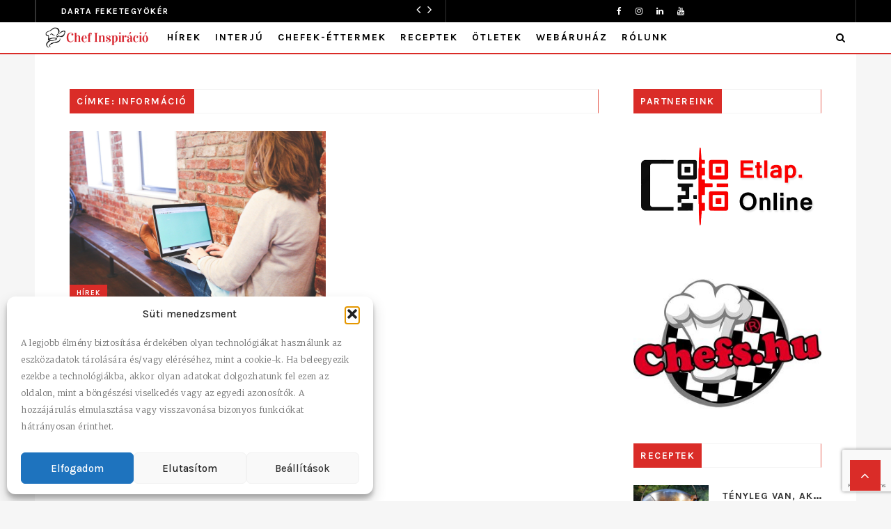

--- FILE ---
content_type: text/html; charset=UTF-8
request_url: https://blog.matusz-vad.hu/tag/informacio/
body_size: 135351
content:
<!doctype html><html class="no-js" lang="hu"><head><meta charset="UTF-8" />
<!--[if IE]><meta http-equiv="X-UA-Compatible" content="IE=Edge,chrome=1"><![endif]--><meta name="viewport" content="width=device-width, initial-scale=1"><link rel="pingback" href="https://blog.matusz-vad.hu/xmlrpc.php" /><meta name='robots' content='index, follow, max-image-preview:large, max-snippet:-1, max-video-preview:-1' /> <script data-cfasync="false" data-pagespeed-no-defer>var gtm4wp_datalayer_name = "dataLayer";
	var dataLayer = dataLayer || [];

	const gtm4wp_scrollerscript_debugmode         = false;
	const gtm4wp_scrollerscript_callbacktime      = 100;
	const gtm4wp_scrollerscript_readerlocation    = 150;
	const gtm4wp_scrollerscript_contentelementid  = "content";
	const gtm4wp_scrollerscript_scannertime       = 60;</script> <title>információ Archívum - Matusz-Vad Blog</title><link rel="canonical" href="https://blog.matusz-vad.hu/tag/informacio/" /><meta property="og:locale" content="hu_HU" /><meta property="og:type" content="article" /><meta property="og:title" content="információ Archívum" /><meta property="og:url" content="https://blog.matusz-vad.hu/tag/informacio/" /><meta property="og:site_name" content="Matusz-Vad Blog" /><meta name="twitter:card" content="summary_large_image" /> <script type="application/ld+json" class="yoast-schema-graph">{"@context":"https://schema.org","@graph":[{"@type":"CollectionPage","@id":"https://blog.matusz-vad.hu/tag/informacio/","url":"https://blog.matusz-vad.hu/tag/informacio/","name":"információ Archívum - Matusz-Vad Blog","isPartOf":{"@id":"https://blog.matusz-vad.hu/#website"},"primaryImageOfPage":{"@id":"https://blog.matusz-vad.hu/tag/informacio/#primaryimage"},"image":{"@id":"https://blog.matusz-vad.hu/tag/informacio/#primaryimage"},"thumbnailUrl":"https://blog.matusz-vad.hu/wp-content/uploads/2022/06/student-849828_1920.jpg","breadcrumb":{"@id":"https://blog.matusz-vad.hu/tag/informacio/#breadcrumb"},"inLanguage":"hu"},{"@type":"ImageObject","inLanguage":"hu","@id":"https://blog.matusz-vad.hu/tag/informacio/#primaryimage","url":"https://blog.matusz-vad.hu/wp-content/uploads/2022/06/student-849828_1920.jpg","contentUrl":"https://blog.matusz-vad.hu/wp-content/uploads/2022/06/student-849828_1920.jpg","width":1920,"height":1280,"caption":"SimplePay működése"},{"@type":"BreadcrumbList","@id":"https://blog.matusz-vad.hu/tag/informacio/#breadcrumb","itemListElement":[{"@type":"ListItem","position":1,"name":"Kezdőlap","item":"https://blog.matusz-vad.hu/"},{"@type":"ListItem","position":2,"name":"információ"}]},{"@type":"WebSite","@id":"https://blog.matusz-vad.hu/#website","url":"https://blog.matusz-vad.hu/","name":"Matusz-Vad Blog","description":"Inspirációs magazin a gasztronómia szereplői részére","publisher":{"@id":"https://blog.matusz-vad.hu/#organization"},"potentialAction":[{"@type":"SearchAction","target":{"@type":"EntryPoint","urlTemplate":"https://blog.matusz-vad.hu/?s={search_term_string}"},"query-input":{"@type":"PropertyValueSpecification","valueRequired":true,"valueName":"search_term_string"}}],"inLanguage":"hu"},{"@type":"Organization","@id":"https://blog.matusz-vad.hu/#organization","name":"Matusz-Vad Blog","url":"https://blog.matusz-vad.hu/","logo":{"@type":"ImageObject","inLanguage":"hu","@id":"https://blog.matusz-vad.hu/#/schema/logo/image/","url":"https://blog.matusz-vad.hu/wp-content/uploads/2021/09/cropped-Matusz_logo_teljes.jpg","contentUrl":"https://blog.matusz-vad.hu/wp-content/uploads/2021/09/cropped-Matusz_logo_teljes.jpg","width":801,"height":338,"caption":"Matusz-Vad Blog"},"image":{"@id":"https://blog.matusz-vad.hu/#/schema/logo/image/"},"sameAs":["https://www.facebook.com/MatuszVad","https://www.linkedin.com/company/14790524/admin/","https://www.facebook.com/GourmetMarketPoweredByMatusz"]}]}</script> <link rel='dns-prefetch' href='//stats.wp.com' /><link rel='dns-prefetch' href='//fonts.googleapis.com' /><link rel='preconnect' href='https://fonts.gstatic.com' crossorigin /><link rel="alternate" type="application/rss+xml" title="Matusz-Vad Blog &raquo; hírcsatorna" href="https://blog.matusz-vad.hu/feed/" /><link rel="alternate" type="application/rss+xml" title="Matusz-Vad Blog &raquo; információ címke hírcsatorna" href="https://blog.matusz-vad.hu/tag/informacio/feed/" />
<script id="matus-ready">window.advanced_ads_ready=function(e,a){a=a||"complete";var d=function(e){return"interactive"===a?"loading"!==e:"complete"===e};d(document.readyState)?e():document.addEventListener("readystatechange",(function(a){d(a.target.readyState)&&e()}),{once:"interactive"===a})},window.advanced_ads_ready_queue=window.advanced_ads_ready_queue||[];</script> <style id='wp-img-auto-sizes-contain-inline-css' type='text/css'>img:is([sizes=auto i],[sizes^="auto," i]){contain-intrinsic-size:3000px 1500px}
/*# sourceURL=wp-img-auto-sizes-contain-inline-css */</style><style id='wp-emoji-styles-inline-css' type='text/css'>img.wp-smiley, img.emoji {
		display: inline !important;
		border: none !important;
		box-shadow: none !important;
		height: 1em !important;
		width: 1em !important;
		margin: 0 0.07em !important;
		vertical-align: -0.1em !important;
		background: none !important;
		padding: 0 !important;
	}
/*# sourceURL=wp-emoji-styles-inline-css */</style><link rel='stylesheet' id='wp-block-library-css' href='https://blog.matusz-vad.hu/wp-includes/css/dist/block-library/style.min.css?ver=6.9' type='text/css' media='all' /><style id='global-styles-inline-css' type='text/css'>:root{--wp--preset--aspect-ratio--square: 1;--wp--preset--aspect-ratio--4-3: 4/3;--wp--preset--aspect-ratio--3-4: 3/4;--wp--preset--aspect-ratio--3-2: 3/2;--wp--preset--aspect-ratio--2-3: 2/3;--wp--preset--aspect-ratio--16-9: 16/9;--wp--preset--aspect-ratio--9-16: 9/16;--wp--preset--color--black: #000000;--wp--preset--color--cyan-bluish-gray: #abb8c3;--wp--preset--color--white: #ffffff;--wp--preset--color--pale-pink: #f78da7;--wp--preset--color--vivid-red: #cf2e2e;--wp--preset--color--luminous-vivid-orange: #ff6900;--wp--preset--color--luminous-vivid-amber: #fcb900;--wp--preset--color--light-green-cyan: #7bdcb5;--wp--preset--color--vivid-green-cyan: #00d084;--wp--preset--color--pale-cyan-blue: #8ed1fc;--wp--preset--color--vivid-cyan-blue: #0693e3;--wp--preset--color--vivid-purple: #9b51e0;--wp--preset--gradient--vivid-cyan-blue-to-vivid-purple: linear-gradient(135deg,rgb(6,147,227) 0%,rgb(155,81,224) 100%);--wp--preset--gradient--light-green-cyan-to-vivid-green-cyan: linear-gradient(135deg,rgb(122,220,180) 0%,rgb(0,208,130) 100%);--wp--preset--gradient--luminous-vivid-amber-to-luminous-vivid-orange: linear-gradient(135deg,rgb(252,185,0) 0%,rgb(255,105,0) 100%);--wp--preset--gradient--luminous-vivid-orange-to-vivid-red: linear-gradient(135deg,rgb(255,105,0) 0%,rgb(207,46,46) 100%);--wp--preset--gradient--very-light-gray-to-cyan-bluish-gray: linear-gradient(135deg,rgb(238,238,238) 0%,rgb(169,184,195) 100%);--wp--preset--gradient--cool-to-warm-spectrum: linear-gradient(135deg,rgb(74,234,220) 0%,rgb(151,120,209) 20%,rgb(207,42,186) 40%,rgb(238,44,130) 60%,rgb(251,105,98) 80%,rgb(254,248,76) 100%);--wp--preset--gradient--blush-light-purple: linear-gradient(135deg,rgb(255,206,236) 0%,rgb(152,150,240) 100%);--wp--preset--gradient--blush-bordeaux: linear-gradient(135deg,rgb(254,205,165) 0%,rgb(254,45,45) 50%,rgb(107,0,62) 100%);--wp--preset--gradient--luminous-dusk: linear-gradient(135deg,rgb(255,203,112) 0%,rgb(199,81,192) 50%,rgb(65,88,208) 100%);--wp--preset--gradient--pale-ocean: linear-gradient(135deg,rgb(255,245,203) 0%,rgb(182,227,212) 50%,rgb(51,167,181) 100%);--wp--preset--gradient--electric-grass: linear-gradient(135deg,rgb(202,248,128) 0%,rgb(113,206,126) 100%);--wp--preset--gradient--midnight: linear-gradient(135deg,rgb(2,3,129) 0%,rgb(40,116,252) 100%);--wp--preset--font-size--small: 13px;--wp--preset--font-size--medium: 20px;--wp--preset--font-size--large: 36px;--wp--preset--font-size--x-large: 42px;--wp--preset--spacing--20: 0.44rem;--wp--preset--spacing--30: 0.67rem;--wp--preset--spacing--40: 1rem;--wp--preset--spacing--50: 1.5rem;--wp--preset--spacing--60: 2.25rem;--wp--preset--spacing--70: 3.38rem;--wp--preset--spacing--80: 5.06rem;--wp--preset--shadow--natural: 6px 6px 9px rgba(0, 0, 0, 0.2);--wp--preset--shadow--deep: 12px 12px 50px rgba(0, 0, 0, 0.4);--wp--preset--shadow--sharp: 6px 6px 0px rgba(0, 0, 0, 0.2);--wp--preset--shadow--outlined: 6px 6px 0px -3px rgb(255, 255, 255), 6px 6px rgb(0, 0, 0);--wp--preset--shadow--crisp: 6px 6px 0px rgb(0, 0, 0);}:where(.is-layout-flex){gap: 0.5em;}:where(.is-layout-grid){gap: 0.5em;}body .is-layout-flex{display: flex;}.is-layout-flex{flex-wrap: wrap;align-items: center;}.is-layout-flex > :is(*, div){margin: 0;}body .is-layout-grid{display: grid;}.is-layout-grid > :is(*, div){margin: 0;}:where(.wp-block-columns.is-layout-flex){gap: 2em;}:where(.wp-block-columns.is-layout-grid){gap: 2em;}:where(.wp-block-post-template.is-layout-flex){gap: 1.25em;}:where(.wp-block-post-template.is-layout-grid){gap: 1.25em;}.has-black-color{color: var(--wp--preset--color--black) !important;}.has-cyan-bluish-gray-color{color: var(--wp--preset--color--cyan-bluish-gray) !important;}.has-white-color{color: var(--wp--preset--color--white) !important;}.has-pale-pink-color{color: var(--wp--preset--color--pale-pink) !important;}.has-vivid-red-color{color: var(--wp--preset--color--vivid-red) !important;}.has-luminous-vivid-orange-color{color: var(--wp--preset--color--luminous-vivid-orange) !important;}.has-luminous-vivid-amber-color{color: var(--wp--preset--color--luminous-vivid-amber) !important;}.has-light-green-cyan-color{color: var(--wp--preset--color--light-green-cyan) !important;}.has-vivid-green-cyan-color{color: var(--wp--preset--color--vivid-green-cyan) !important;}.has-pale-cyan-blue-color{color: var(--wp--preset--color--pale-cyan-blue) !important;}.has-vivid-cyan-blue-color{color: var(--wp--preset--color--vivid-cyan-blue) !important;}.has-vivid-purple-color{color: var(--wp--preset--color--vivid-purple) !important;}.has-black-background-color{background-color: var(--wp--preset--color--black) !important;}.has-cyan-bluish-gray-background-color{background-color: var(--wp--preset--color--cyan-bluish-gray) !important;}.has-white-background-color{background-color: var(--wp--preset--color--white) !important;}.has-pale-pink-background-color{background-color: var(--wp--preset--color--pale-pink) !important;}.has-vivid-red-background-color{background-color: var(--wp--preset--color--vivid-red) !important;}.has-luminous-vivid-orange-background-color{background-color: var(--wp--preset--color--luminous-vivid-orange) !important;}.has-luminous-vivid-amber-background-color{background-color: var(--wp--preset--color--luminous-vivid-amber) !important;}.has-light-green-cyan-background-color{background-color: var(--wp--preset--color--light-green-cyan) !important;}.has-vivid-green-cyan-background-color{background-color: var(--wp--preset--color--vivid-green-cyan) !important;}.has-pale-cyan-blue-background-color{background-color: var(--wp--preset--color--pale-cyan-blue) !important;}.has-vivid-cyan-blue-background-color{background-color: var(--wp--preset--color--vivid-cyan-blue) !important;}.has-vivid-purple-background-color{background-color: var(--wp--preset--color--vivid-purple) !important;}.has-black-border-color{border-color: var(--wp--preset--color--black) !important;}.has-cyan-bluish-gray-border-color{border-color: var(--wp--preset--color--cyan-bluish-gray) !important;}.has-white-border-color{border-color: var(--wp--preset--color--white) !important;}.has-pale-pink-border-color{border-color: var(--wp--preset--color--pale-pink) !important;}.has-vivid-red-border-color{border-color: var(--wp--preset--color--vivid-red) !important;}.has-luminous-vivid-orange-border-color{border-color: var(--wp--preset--color--luminous-vivid-orange) !important;}.has-luminous-vivid-amber-border-color{border-color: var(--wp--preset--color--luminous-vivid-amber) !important;}.has-light-green-cyan-border-color{border-color: var(--wp--preset--color--light-green-cyan) !important;}.has-vivid-green-cyan-border-color{border-color: var(--wp--preset--color--vivid-green-cyan) !important;}.has-pale-cyan-blue-border-color{border-color: var(--wp--preset--color--pale-cyan-blue) !important;}.has-vivid-cyan-blue-border-color{border-color: var(--wp--preset--color--vivid-cyan-blue) !important;}.has-vivid-purple-border-color{border-color: var(--wp--preset--color--vivid-purple) !important;}.has-vivid-cyan-blue-to-vivid-purple-gradient-background{background: var(--wp--preset--gradient--vivid-cyan-blue-to-vivid-purple) !important;}.has-light-green-cyan-to-vivid-green-cyan-gradient-background{background: var(--wp--preset--gradient--light-green-cyan-to-vivid-green-cyan) !important;}.has-luminous-vivid-amber-to-luminous-vivid-orange-gradient-background{background: var(--wp--preset--gradient--luminous-vivid-amber-to-luminous-vivid-orange) !important;}.has-luminous-vivid-orange-to-vivid-red-gradient-background{background: var(--wp--preset--gradient--luminous-vivid-orange-to-vivid-red) !important;}.has-very-light-gray-to-cyan-bluish-gray-gradient-background{background: var(--wp--preset--gradient--very-light-gray-to-cyan-bluish-gray) !important;}.has-cool-to-warm-spectrum-gradient-background{background: var(--wp--preset--gradient--cool-to-warm-spectrum) !important;}.has-blush-light-purple-gradient-background{background: var(--wp--preset--gradient--blush-light-purple) !important;}.has-blush-bordeaux-gradient-background{background: var(--wp--preset--gradient--blush-bordeaux) !important;}.has-luminous-dusk-gradient-background{background: var(--wp--preset--gradient--luminous-dusk) !important;}.has-pale-ocean-gradient-background{background: var(--wp--preset--gradient--pale-ocean) !important;}.has-electric-grass-gradient-background{background: var(--wp--preset--gradient--electric-grass) !important;}.has-midnight-gradient-background{background: var(--wp--preset--gradient--midnight) !important;}.has-small-font-size{font-size: var(--wp--preset--font-size--small) !important;}.has-medium-font-size{font-size: var(--wp--preset--font-size--medium) !important;}.has-large-font-size{font-size: var(--wp--preset--font-size--large) !important;}.has-x-large-font-size{font-size: var(--wp--preset--font-size--x-large) !important;}
/*# sourceURL=global-styles-inline-css */</style><style id='classic-theme-styles-inline-css' type='text/css'>/*! This file is auto-generated */
.wp-block-button__link{color:#fff;background-color:#32373c;border-radius:9999px;box-shadow:none;text-decoration:none;padding:calc(.667em + 2px) calc(1.333em + 2px);font-size:1.125em}.wp-block-file__button{background:#32373c;color:#fff;text-decoration:none}
/*# sourceURL=/wp-includes/css/classic-themes.min.css */</style><link rel='stylesheet' id='contact-form-7-css' href='https://blog.matusz-vad.hu/wp-content/plugins/contact-form-7/includes/css/styles.css?ver=6.1.4' type='text/css' media='all' /><link rel='stylesheet' id='fastcarousel-main-style-css' href='https://blog.matusz-vad.hu/wp-content/plugins/fastcarousel/css/style.css?ver=6.9' type='text/css' media='all' /><link rel='stylesheet' id='fonts-css' href='https://blog.matusz-vad.hu/wp-content/plugins/fastcarousel/css/fonts.css?ver=6.9' type='text/css' media='all' /><link rel='stylesheet' id='fastgallery-main-style-css' href='https://blog.matusz-vad.hu/wp-content/plugins/fastgallery/css/style.css?ver=6.9' type='text/css' media='all' /><link rel='stylesheet' id='photobox-css' href='https://blog.matusz-vad.hu/wp-content/plugins/fastcarousel/css/photobox.css?ver=6.9' type='text/css' media='all' /><link rel='stylesheet' id='photoboxie-css' href='https://blog.matusz-vad.hu/wp-content/plugins/fastcarousel/css/photobox.ie.css?ver=6.9' type='text/css' media='all' /><link rel='stylesheet' id='photobox-style-css' href='https://blog.matusz-vad.hu/wp-content/plugins/fastcarousel/css/photobox-style.css?ver=6.9' type='text/css' media='all' /><link rel='stylesheet' id='prettyPhoto-css' href='https://blog.matusz-vad.hu/wp-content/plugins/fastcarousel/css/prettyPhoto.css?ver=6.9' type='text/css' media='all' /><link rel='stylesheet' id='magnific-popup-css' href='https://blog.matusz-vad.hu/wp-content/plugins/fastcarousel/css/magnific-popup.css?ver=6.9' type='text/css' media='all' /><link rel='stylesheet' id='fotorama-css-css' href='https://blog.matusz-vad.hu/wp-content/plugins/fastgallery/css/fotorama.css?ver=6.9' type='text/css' media='all' /><link rel='stylesheet' id='fastgallery-vc-main-style-css' href='https://blog.matusz-vad.hu/wp-content/plugins/fastgallery_vc/assets/css/style.css?ver=6.9' type='text/css' media='all' /><link rel='stylesheet' id='fastmediagallery-vc-main-style-css' href='https://blog.matusz-vad.hu/wp-content/plugins/fastmediagallery/assets/css/style.css?ver=6.9' type='text/css' media='all' /><link rel='stylesheet' id='cmplz-general-css' href='https://blog.matusz-vad.hu/wp-content/plugins/complianz-gdpr-premium/assets/css/cookieblocker.min.css?ver=1753952371' type='text/css' media='all' /><link rel='stylesheet' id='flownews-css' href='https://blog.matusz-vad.hu/wp-content/themes/flownews/assets/css/style.css?ver=6.9' type='text/css' media='all' /><link rel='stylesheet' id='flownews-child-css' href='https://blog.matusz-vad.hu/wp-content/themes/flownews-child/style.css?ver=6.9' type='text/css' media='all' /><link rel='stylesheet' id='bootstrap-css' href='https://blog.matusz-vad.hu/wp-content/themes/flownews/assets/css/bootstrap.css?ver=6.9' type='text/css' media='all' /><link rel='stylesheet' id='flownews-style-css' href='https://blog.matusz-vad.hu/wp-content/themes/flownews/assets/css/style.css?ver=6.9' type='text/css' media='all' /><link rel='stylesheet' id='flownews-fonts-css' href='https://blog.matusz-vad.hu/wp-content/themes/flownews/assets/css/fonts.css?ver=6.9' type='text/css' media='all' /><link rel='stylesheet' id='flownews-carousel-css' href='https://blog.matusz-vad.hu/wp-content/themes/flownews/assets/css/owl.carousel.css?ver=6.9' type='text/css' media='all' /><link rel='stylesheet' id='flownews-dynamic-css' href='https://blog.matusz-vad.hu/wp-content/themes/flownews/assets/css/dynamic.css?ver=6.9' type='text/css' media='all' /><link rel='stylesheet' id='dynamic-css-css' href='https://blog.matusz-vad.hu/wp-admin/admin-ajax.php?action=dynamic_css_action&#038;wpnonce=5e78bce09a&#038;ver=1' type='text/css' media='all' /><link rel='stylesheet' id='redux-google-fonts-css' href='//fonts.googleapis.com/css?family=Karla%3A400%7CMerriweather%3A400&#038;subset=latin-ext' type='text/css' media='all' /><link rel="preload" as="style" href="https://fonts.googleapis.com/css?family=Karla:200,300,400,500,600,700,800,200italic,300italic,400italic,500italic,600italic,700italic,800italic%7CMerriweather:300,400,700,900,300italic,400italic,700italic,900italic&#038;subset=latin-ext&#038;display=swap&#038;ver=1738932635" /><link rel="stylesheet" href="https://fonts.googleapis.com/css?family=Karla:200,300,400,500,600,700,800,200italic,300italic,400italic,500italic,600italic,700italic,800italic%7CMerriweather:300,400,700,900,300italic,400italic,700italic,900italic&#038;subset=latin-ext&#038;display=swap&#038;ver=1738932635" media="print" onload="this.media='all'"><noscript><link rel="stylesheet" href="https://fonts.googleapis.com/css?family=Karla:200,300,400,500,600,700,800,200italic,300italic,400italic,500italic,600italic,700italic,800italic%7CMerriweather:300,400,700,900,300italic,400italic,700italic,900italic&#038;subset=latin-ext&#038;display=swap&#038;ver=1738932635" /></noscript><script type="text/javascript" src="https://blog.matusz-vad.hu/wp-includes/js/jquery/jquery.min.js?ver=3.7.1" id="jquery-core-js"></script> <script type="text/javascript" src="https://blog.matusz-vad.hu/wp-includes/js/jquery/jquery-migrate.min.js?ver=3.4.1" id="jquery-migrate-js"></script> <script type="text/javascript" src="https://blog.matusz-vad.hu/wp-content/plugins/duracelltomi-google-tag-manager/dist/js/analytics-talk-content-tracking.js?ver=1.22.3" id="gtm4wp-scroll-tracking-js"></script> <script></script><link rel="https://api.w.org/" href="https://blog.matusz-vad.hu/wp-json/" /><link rel="alternate" title="JSON" type="application/json" href="https://blog.matusz-vad.hu/wp-json/wp/v2/tags/762" /><link rel="EditURI" type="application/rsd+xml" title="RSD" href="https://blog.matusz-vad.hu/xmlrpc.php?rsd" /><meta name="generator" content="WordPress 6.9" /><meta name="generator" content="Redux 4.5.9" /> <script type="text/javascript">document.addEventListener('DOMContentLoaded', function() {
  if (window.location.href !== 'https://blog.matusz-vad.hu/') {
    var header = document.querySelector('.flownews-header-middle');
    if (header) header.style.display = 'none';

    var nav = document.querySelector('nav.menu-desktop.menu-sticky');
    if (nav) {
      var logoDiv = document.createElement('div');
      logoDiv.className = 'flownews-logo flownews-logo-right col-sm-2';
	  logoDiv.style.marginTop = '7px';
      logoDiv.innerHTML = '<a href="https://blog.matusz-vad.hu/"><img src="https://blog.matusz-vad.hu/wp-content/uploads/2023/01/chefinspiracio_uj_logo_feher2.png" alt="Logó"></a>';
      
      var ul = nav.querySelector('ul');
      if (ul) {
        nav.insertBefore(logoDiv, ul);
      } else {
        nav.appendChild(logoDiv);
      }
    }
  }
});</script> 
 <script type="text/javascript">document.addEventListener("DOMContentLoaded", function () {
    // Convert only the first H2 to H1 within .article-info and article.post elements
    let h2Converted = false;
    document.querySelectorAll(".article-info h2, article.post h2").forEach(function (h2) {
        if (!h2Converted) {
            let newH1 = document.createElement("h1");
            newH1.innerHTML = h2.innerHTML; // copy content
            Array.from(h2.attributes).forEach(attr => newH1.setAttribute(attr.name, attr.value)); // copy attributes
            h2.replaceWith(newH1); // replace h2 with h1
            h2Converted = true;
        }
    });

    // Convert all H3 to H2 within .article-info and article.post elements
    document.querySelectorAll(".article-info h3, article.post h3").forEach(function (h3) {
        let newH2 = document.createElement("h2");
        newH2.innerHTML = h3.innerHTML; // copy content
        Array.from(h3.attributes).forEach(attr => newH2.setAttribute(attr.name, attr.value)); // copy attributes
        h3.replaceWith(newH2); // replace h3 with h2
    });
});</script> 
<style type="text/css">.flownews-wrap-container .article-info-top h2{
	color: #ffffff !important;
}

.author-post-container .author-name a {
    color: #333333;
    background: #da2c28;
    padding: 5px;
    color: white;
}

body:not(.logged-in) .open-menu-responsive{
    top: 40px !important;
}

body:not(.logged-in) .close-menu-responsive{
    top: 40px !important;
}

@media only screen and (max-width: 700px) {
	.cimsor2{
		height: 50px !important;
	}
}


.flownews-vc-element-header .article-title {
    line-height: 23px !important;
	  overflow: hidden;
}


.article-title {
  display: -webkit-box;
  -webkit-box-orient: vertical;
  -webkit-line-clamp: 3;
  overflow: hidden;
	text-overflow: ellipsis;
}

h1{
	font-size: 26px;
    line-height: 30px;
    margin-bottom: 0;
	color: white;
}


.post-text h2 {
    margin: 6px 0 6px;
	  overflow: hidden;
}

h2 a{
	letter-spacing: 0px;
	  overflow: hidden;
}

.flownews-posts-type1 .col-xs-4 .article-title a{
	 display: -webkit-box;
  -webkit-box-orient: vertical;
  -webkit-line-clamp: 3;
  overflow: hidden;
  text-overflow: ellipsis;
}</style> <script data-service="clarity" data-category="statistics" type="text/plain">(function(c,l,a,r,i,t,y){
					c[a]=c[a]||function(){(c[a].q=c[a].q||[]).push(arguments)};t=l.createElement(r);t.async=1;
					t.src="https://www.clarity.ms/tag/"+i+"?ref=wordpress";y=l.getElementsByTagName(r)[0];y.parentNode.insertBefore(t,y);
				})(window, document, "clarity", "script", "rg9nqz2ww1");</script> <style>img#wpstats{display:none}</style><style>.cmplz-hidden {
					display: none !important;
				}</style>
 <script data-cfasync="false" data-pagespeed-no-defer>var dataLayer_content = {"pageTitle":"információ Archívum - Matusz-Vad Blog","pagePostType":"post","pagePostType2":"tag-post","postCountOnPage":1,"postCountTotal":1};
	dataLayer.push( dataLayer_content );</script> <script data-cfasync="false" data-pagespeed-no-defer>(function(w,d,s,l,i){w[l]=w[l]||[];w[l].push({'gtm.start':
new Date().getTime(),event:'gtm.js'});var f=d.getElementsByTagName(s)[0],
j=d.createElement(s),dl=l!='dataLayer'?'&l='+l:'';j.async=true;j.src=
'//www.googletagmanager.com/gtm.js?id='+i+dl;f.parentNode.insertBefore(j,f);
})(window,document,'script','dataLayer','GTM-TBBLJN5');</script> 
 <script data-service="facebook" data-category="marketing" type="text/plain">!function(f,b,e,v,n,t,s){if(f.fbq)return;n=f.fbq=function(){n.callMethod?
n.callMethod.apply(n,arguments):n.queue.push(arguments)};if(!f._fbq)f._fbq=n;
n.push=n;n.loaded=!0;n.version='2.0';n.queue=[];t=b.createElement(e);t.async=!0;
t.src=v;s=b.getElementsByTagName(e)[0];s.parentNode.insertBefore(t,s)}(window,
document,'script','https://connect.facebook.net/en_US/fbevents.js?v=next');</script>  <script data-service="facebook" data-category="marketing" type="text/plain">var url = window.location.origin + '?ob=open-bridge';
        fbq('set', 'openbridge', '538069810398458', url);</script> <script data-service="facebook" data-category="marketing" type="text/plain">fbq('init', '538069810398458', {}, {
    "agent": "wordpress-6.9-3.0.16"
})</script><script data-service="facebook" data-category="marketing" type="text/plain">fbq('track', 'PageView', []);</script> 
<noscript><div class="cmplz-placeholder-parent"><img class="cmplz-placeholder-element cmplz-image" data-category="marketing" data-service="general" data-src-cmplz="https://www.facebook.com/tr?id=538069810398458&amp;ev=PageView&amp;noscript=1" height="1" width="1" style="display:none" alt="fbpx"
src="https://blog.matusz-vad.hu/wp-content/plugins/complianz-gdpr-premium/assets/images/placeholders/default-minimal.jpg"  /></div>
</noscript><meta name="generator" content="Powered by WPBakery Page Builder - drag and drop page builder for WordPress."/><meta name="generator" content="Powered by Slider Revolution 6.7.40 - responsive, Mobile-Friendly Slider Plugin for WordPress with comfortable drag and drop interface." /><link rel="icon" href="https://blog.matusz-vad.hu/wp-content/uploads/2021/09/cropped-Matusz_logo-32x32.png" sizes="32x32" /><link rel="icon" href="https://blog.matusz-vad.hu/wp-content/uploads/2021/09/cropped-Matusz_logo-192x192.png" sizes="192x192" /><link rel="apple-touch-icon" href="https://blog.matusz-vad.hu/wp-content/uploads/2021/09/cropped-Matusz_logo-180x180.png" /><meta name="msapplication-TileImage" content="https://blog.matusz-vad.hu/wp-content/uploads/2021/09/cropped-Matusz_logo-270x270.png" /> <script data-jetpack-boost="ignore">function setREVStartSize(e){
			//window.requestAnimationFrame(function() {
				window.RSIW = window.RSIW===undefined ? window.innerWidth : window.RSIW;
				window.RSIH = window.RSIH===undefined ? window.innerHeight : window.RSIH;
				try {
					var pw = document.getElementById(e.c).parentNode.offsetWidth,
						newh;
					pw = pw===0 || isNaN(pw) || (e.l=="fullwidth" || e.layout=="fullwidth") ? window.RSIW : pw;
					e.tabw = e.tabw===undefined ? 0 : parseInt(e.tabw);
					e.thumbw = e.thumbw===undefined ? 0 : parseInt(e.thumbw);
					e.tabh = e.tabh===undefined ? 0 : parseInt(e.tabh);
					e.thumbh = e.thumbh===undefined ? 0 : parseInt(e.thumbh);
					e.tabhide = e.tabhide===undefined ? 0 : parseInt(e.tabhide);
					e.thumbhide = e.thumbhide===undefined ? 0 : parseInt(e.thumbhide);
					e.mh = e.mh===undefined || e.mh=="" || e.mh==="auto" ? 0 : parseInt(e.mh,0);
					if(e.layout==="fullscreen" || e.l==="fullscreen")
						newh = Math.max(e.mh,window.RSIH);
					else{
						e.gw = Array.isArray(e.gw) ? e.gw : [e.gw];
						for (var i in e.rl) if (e.gw[i]===undefined || e.gw[i]===0) e.gw[i] = e.gw[i-1];
						e.gh = e.el===undefined || e.el==="" || (Array.isArray(e.el) && e.el.length==0)? e.gh : e.el;
						e.gh = Array.isArray(e.gh) ? e.gh : [e.gh];
						for (var i in e.rl) if (e.gh[i]===undefined || e.gh[i]===0) e.gh[i] = e.gh[i-1];
											
						var nl = new Array(e.rl.length),
							ix = 0,
							sl;
						e.tabw = e.tabhide>=pw ? 0 : e.tabw;
						e.thumbw = e.thumbhide>=pw ? 0 : e.thumbw;
						e.tabh = e.tabhide>=pw ? 0 : e.tabh;
						e.thumbh = e.thumbhide>=pw ? 0 : e.thumbh;
						for (var i in e.rl) nl[i] = e.rl[i]<window.RSIW ? 0 : e.rl[i];
						sl = nl[0];
						for (var i in nl) if (sl>nl[i] && nl[i]>0) { sl = nl[i]; ix=i;}
						var m = pw>(e.gw[ix]+e.tabw+e.thumbw) ? 1 : (pw-(e.tabw+e.thumbw)) / (e.gw[ix]);
						newh =  (e.gh[ix] * m) + (e.tabh + e.thumbh);
					}
					var el = document.getElementById(e.c);
					if (el!==null && el) el.style.height = newh+"px";
					el = document.getElementById(e.c+"_wrapper");
					if (el!==null && el) {
						el.style.height = newh+"px";
						el.style.display = "block";
					}
				} catch(e){
					console.log("Failure at Presize of Slider:" + e)
				}
			//});
		  };</script> <style type="text/css" id="wp-custom-css">@media (max-width: 767px) {
    .footer-widget.col-xs-4:nth-of-type(3) {
        display: none !important;
    }
	
		.flownews-footer-top .flownews-wrap-container .footer-widget.col-xs-4:last-child {
        border-bottom: 0px solid #333333;
    }
	
			.flownews-footer-top .flownews-wrap-container .footer-widget.col-xs-4:nth-of-type(2){
        padding-bottom: 0px;
				margin-bottom: 0px;
				border-bottom: 0px;
    }
	
}


.cmplz-documents{
	display: none !important;	
}

.flownews-vc-element-posts .article-title a{
	    font-size: 22px !important;
}

.flownews-vc-element-posts.flownews-posts-type6.flownews-vc-posts-2-col .article-title a{
	font-size: 20px !important;
}

.flownews-posts-type1 .col-xs-4 .article-title a{
	font-size: 14px !important;
}




.flownews-element-posts .article-title a{
	font-size: 21px;
}


body.archive.tag .article-icon-link{
	display: none;
}</style><noscript><style>.wpb_animate_when_almost_visible { opacity: 1; }</style></noscript><link rel='stylesheet' id='flownews-custom-css-css' href='https://blog.matusz-vad.hu/wp-content/themes/flownews/assets/css/owl.carousel.css?ver=6.9' type='text/css' media='all' /><style id='flownews-custom-css-inline-css' type='text/css'>.article-comments {display: none !important;}
.flownews-vc-element-header .article-comments {display: none !important;}	
.article-separator {display: none !important;}	
.flownews_advertisement_top_banner {max-width:600px !important;float:right;margin-top:15px;}				
nav > ul {border-left:0px !important;}
.owl-carousel .owl-stage-outer {height: auto !important;}
.cimsor1 {
    border-bottom: 1px solid #f4f4f4;
    border-right: 1px solid #e7685d;
    border-top: 1px solid #f4f4f4;
}
.cimsor2 {
background: #DA2C28;
    color: #FFFFFF;
    display: inline-block;
    font-size: 14px;
    font-weight: 600;
    left: 0;
    letter-spacing: 1.5px;
    padding: 10px;
    position: absolute;
    text-transform: uppercase;
    top: -1px;
    transition: color 0.3s ease 0s;
height: 35px;
    position: relative;
    text-align: left;
}		
.owl-carousel .flownews-vc-thumbs {max-height:240px;min-height:240px;}		
.flownews-vc-element-header .article-title a {font-size:18px !important;}
.news-ticker-item-category {display: none !important;}		
.flownews-vc-element-posts-title-box h2 {background: #DA2C28 !important;}
.flownews-vc-element-posts .article-category a:hover {background: #DA2C28 !important;} 
.flownews-vc-element-posts .article-category a {background: #DA2C28 !important;} 
.flownews-vc-element-posts-carousel-title-box h2 {background: #DA2C28 !important;} 
.flownews-vc-element-posts-carousel .article-category a:hover {background: #DA2C28 !important;}
.fnwp-title-widget {background: #DA2C28 !important;}
.flownews-vc-element-posts-carousel .article-category a {background: #DA2C28 !important;}
.flownews-vc-element-header .article-category a {background: #DA2C28 !important;}
nav ul li.current-menu-item {background: #DA2C28 !important;}
.flownews-title-page {background: #DA2C28 !important;}
.flownews-element-posts .article-category a {background: #DA2C28 !important;}
.flownews-header-bottom {border-bottom: 2px solid#DA2C28 !important;}
.cssload-thecube .cssload-cube:before {background: #DA2C28 !important;}	
.backtotop .flownewsicon.fa-angle-up {background: #DA2C28 !important;}	
.flownews-header-bottom .flownews-wrap-container {
	background:#ffffff !important;
}
nav ul li a {
	color:#000000 !important;
}
nav ul li a:hover {
	color:#FFFFFF;
	background: #DA2C28;
}
.flownews-header-bottom, .flownews-header-bottom .flownews-wrap-container {background: #ffffff !important;}
.flownewsicon.fa-search {color:#000000 !important;}	
.flownews-header-sticky {
    background: #ffffff !important;}
.flownews-search-menu-button {border-right: 0px !important;}
.open-menu-responsive, .close-menu-responsive {background: #DA2C28 !important;}
/*# sourceURL=flownews-custom-css-inline-css */</style><link rel='stylesheet' id='rs-plugin-settings-css' href='//blog.matusz-vad.hu/wp-content/plugins/revslider/sr6/assets/css/rs6.css?ver=6.7.40' type='text/css' media='all' /><style id='rs-plugin-settings-inline-css' type='text/css'>#rs-demo-id {}
/*# sourceURL=rs-plugin-settings-inline-css */</style></head><body data-cmplz=1 class="archive tag tag-informacio tag-762 wp-custom-logo wp-theme-flownews wp-child-theme-flownews-child flownews-fullwidth flownews-layout-default wpb-js-composer js-comp-ver-7.4 vc_responsive aa-prefix-matus-"><div id="preloader-container"><div id="preloader-wrap"><div class="cssload-thecube"><div class="cssload-cube cssload-c1"></div><div class="cssload-cube cssload-c2"></div><div class="cssload-cube cssload-c4"></div><div class="cssload-cube cssload-c3"></div></div></div></div><div id="flownews-outer-wrap" ><header class="flownews-header-wrap flownews-menu-left flownews-menu-style1"><div class="flownews-header-wrap-container header-desktop"><div class="flownews-header-top"><div class="flownews-wrap-container"><div class="flownews-ticker col-sm-6"><script type="text/javascript">jQuery(document).ready(function($){
						$('.flownews-top-news-ticker').owlCarousel({
							loop:true,
							margin:0,
							nav:true,
							lazyLoad: false,
							dots:false,
							autoplay: true,
							smartSpeed: 2000,
							
							navText: ['<i class="flownewsicon fa-angle-left"></i>','<i class="flownewsicon fa-angle-right"></i>'],
							autoplayTimeout: 2000,
							responsive:{
									0:{
										items:1
									}							
								}
							});
						});</script><div class="flownews-top-news-ticker"><div class="news-ticker-item"><div class="news-ticker-item-category"><a href="https://blog.matusz-vad.hu/category/beszallitoi-ujdonsagok/" title="View all posts in Beszállítói újdonságok">Beszállítói újdonságok</a></div><div class="news-ticker-item-title"><a href="https://blog.matusz-vad.hu/bami_goreng/">Bami Goreng</a></div></div><div class="news-ticker-item"><div class="news-ticker-item-category"><a href="https://blog.matusz-vad.hu/category/beszallitoi-ujdonsagok/" title="View all posts in Beszállítói újdonságok">Beszállítói újdonságok</a></div><div class="news-ticker-item-title"><a href="https://blog.matusz-vad.hu/darta-feketegyoker/">Darta Feketegyökér</a></div></div><div class="news-ticker-item"><div class="news-ticker-item-category"><a href="https://blog.matusz-vad.hu/category/beszallitoi-ujdonsagok/" title="View all posts in Beszállítói újdonságok">Beszállítói újdonságok</a></div><div class="news-ticker-item-title"><a href="https://blog.matusz-vad.hu/premium-husok/">Prémium húsok, prémium gondoskodással</a></div></div><div class="news-ticker-item"><div class="news-ticker-item-category"><a href="https://blog.matusz-vad.hu/category/alapanyagok/" title="View all posts in Alapanyagok és ötletek">Alapanyagok és ötletek</a></div><div class="news-ticker-item-title"><a href="https://blog.matusz-vad.hu/mentes-pekaru-no-no/">Újdonság a hazai piacon &#8211; No-No termékcsalád, a mentes pékáru</a></div></div><div class="news-ticker-item"><div class="news-ticker-item-category"><a href="https://blog.matusz-vad.hu/category/alapanyagok/" title="View all posts in Alapanyagok és ötletek">Alapanyagok és ötletek</a></div><div class="news-ticker-item-title"><a href="https://blog.matusz-vad.hu/nitrogennel-fagyasztott-zoldsegek/">Nitrogénnel fagyasztva, amikor a zöldség tényleg „friss marad”</a></div></div><div class="news-ticker-item"><div class="news-ticker-item-category"><a href="https://blog.matusz-vad.hu/category/egyeb/" title="View all posts in Egyéb">Egyéb</a></div><div class="news-ticker-item-title"><a href="https://blog.matusz-vad.hu/matusz-vad-megkapta-a-halal-tanusitvanyt/">Matusz-Vad megkapta a HALAL tanúsítványt, új lehetőségek a tudatos gasztronómiában </a></div></div><div class="news-ticker-item"><div class="news-ticker-item-category"><a href="https://blog.matusz-vad.hu/category/egyeb/" title="View all posts in Egyéb">Egyéb</a></div><div class="news-ticker-item-title"><a href="https://blog.matusz-vad.hu/a-magyar-vendeglatas-uj-korszaka/">A magyar vendéglátás új korszakba lép &#8211; kihívások és lehetőségek a tányér szélén innen</a></div></div><div class="news-ticker-item"><div class="news-ticker-item-category"><a href="https://blog.matusz-vad.hu/category/egyeb/" title="View all posts in Egyéb">Egyéb</a></div><div class="news-ticker-item-title"><a href="https://blog.matusz-vad.hu/vadhus-a-magyar-gasztronomiaban/">Vadhús a magyar gasztronómiában: Tradíció, egészség és fenntarthatóság</a></div></div><div class="news-ticker-item"><div class="news-ticker-item-category"><a href="https://blog.matusz-vad.hu/category/alapanyagok/" title="View all posts in Alapanyagok és ötletek">Alapanyagok és ötletek</a></div><div class="news-ticker-item-title"><a href="https://blog.matusz-vad.hu/loaded-fries-sultburgonya/">Loaded fries – amikor a sültburgonya nem csak köret</a></div></div><div class="news-ticker-item"><div class="news-ticker-item-category"><a href="https://blog.matusz-vad.hu/category/alapanyagok/" title="View all posts in Alapanyagok és ötletek">Alapanyagok és ötletek</a></div><div class="news-ticker-item-title"><a href="https://blog.matusz-vad.hu/erdely-fekete-aranya/">Erdély fekete aranya – és a burgonya, ami meghódította a magyar konyhákat</a></div></div><div class="news-ticker-item"><div class="news-ticker-item-category"><a href="https://blog.matusz-vad.hu/category/alapanyagok/" title="View all posts in Alapanyagok és ötletek">Alapanyagok és ötletek</a></div><div class="news-ticker-item-title"><a href="https://blog.matusz-vad.hu/new-york-strip-steak/">New York Strip steak – a prémium hátszín ereje az éttermi kínálatban</a></div></div><div class="news-ticker-item"><div class="news-ticker-item-category"><a href="https://blog.matusz-vad.hu/category/alapanyagok/" title="View all posts in Alapanyagok és ötletek">Alapanyagok és ötletek</a></div><div class="news-ticker-item-title"><a href="https://blog.matusz-vad.hu/hogyan-eszunk-holnap/">Hogyan eszünk holnap? – Gasztrotrendek 2025</a></div></div><div class="news-ticker-item"><div class="news-ticker-item-category"><a href="https://blog.matusz-vad.hu/category/alapanyagok/" title="View all posts in Alapanyagok és ötletek">Alapanyagok és ötletek</a></div><div class="news-ticker-item-title"><a href="https://blog.matusz-vad.hu/mentes_es_vegan_sutemeny/">Mentes és vegán sütemény – ma még különlegesség, holnap alapelvárás?  </a></div></div><div class="news-ticker-item"><div class="news-ticker-item-category"><a href="https://blog.matusz-vad.hu/category/alapanyagok/" title="View all posts in Alapanyagok és ötletek">Alapanyagok és ötletek</a></div><div class="news-ticker-item-title"><a href="https://blog.matusz-vad.hu/pizza-es-ami-mogotte-van/">Pizza és ami mögötte van </a></div></div><div class="news-ticker-item"><div class="news-ticker-item-category"><a href="https://blog.matusz-vad.hu/category/alapanyagok/" title="View all posts in Alapanyagok és ötletek">Alapanyagok és ötletek</a></div><div class="news-ticker-item-title"><a href="https://blog.matusz-vad.hu/sous_vide_kinalat/">Nem új, de újra lehet szeretni: így segítik a munkát a modern sous-vide termékek</a></div></div><div class="news-ticker-item"><div class="news-ticker-item-category"><a href="https://blog.matusz-vad.hu/category/alapanyagok/" title="View all posts in Alapanyagok és ötletek">Alapanyagok és ötletek</a></div><div class="news-ticker-item-title"><a href="https://blog.matusz-vad.hu/kicsi-bogyok-hatalmas-lehetoseg/">Kicsi bogyók, hatalmas lehetőség!</a></div></div><div class="news-ticker-item"><div class="news-ticker-item-category"><a href="https://blog.matusz-vad.hu/category/egyeb/" title="View all posts in Egyéb">Egyéb</a></div><div class="news-ticker-item-title"><a href="https://blog.matusz-vad.hu/raktartol_a_tanyerig/">Raktártól a tányérig</a></div></div><div class="news-ticker-item"><div class="news-ticker-item-category"><a href="https://blog.matusz-vad.hu/category/ettermek/" title="View all posts in Éttermek és Séfek">Éttermek és Séfek</a></div><div class="news-ticker-item-title"><a href="https://blog.matusz-vad.hu/ujdonsag_crispy_bacon/">A Crispy Bacon technikai séf szemmel &#8211; „Ez mindig ropog. Mindig jó.”  </a></div></div><div class="news-ticker-item"><div class="news-ticker-item-category"><a href="https://blog.matusz-vad.hu/category/egyeb/" title="View all posts in Egyéb">Egyéb</a></div><div class="news-ticker-item-title"><a href="https://blog.matusz-vad.hu/smash-burger-matusz-vad/">A Smash Burger őrület – De miért van oda érte mindenki?</a></div></div><div class="news-ticker-item"><div class="news-ticker-item-category"><a href="https://blog.matusz-vad.hu/category/ettermek/" title="View all posts in Éttermek és Séfek">Éttermek és Séfek</a></div><div class="news-ticker-item-title"><a href="https://blog.matusz-vad.hu/hagymatikom_furdo_matusz-vad/">Friss alapanyagok, napi minőség – Így működik a Hagymatikum fürdő étterme a Matusz-Vad támogatásával </a></div></div><div class="news-ticker-item"><div class="news-ticker-item-category"><a href="https://blog.matusz-vad.hu/category/egyeb/" title="View all posts in Egyéb">Egyéb</a></div><div class="news-ticker-item-title"><a href="https://blog.matusz-vad.hu/streetfood_roadshow_2025-trendek/">StreetFood Roadshow 2025 – Trendek, ízek és megoldások a vendéglátás új szezonjára </a></div></div><div class="news-ticker-item"><div class="news-ticker-item-category"><a href="https://blog.matusz-vad.hu/category/egyeb/" title="View all posts in Egyéb">Egyéb</a></div><div class="news-ticker-item-title"><a href="https://blog.matusz-vad.hu/2024-az-ev-beszallitoja/">Matusz-Vad Zrt. – Az Év Beszállítója 2024!</a></div></div><div class="news-ticker-item"><div class="news-ticker-item-category"><a href="https://blog.matusz-vad.hu/category/ettermek/" title="View all posts in Éttermek és Séfek">Éttermek és Séfek</a></div><div class="news-ticker-item-title"><a href="https://blog.matusz-vad.hu/kollazs-budapest/">Győrffy Árpád és a Kollázs Étterem – 10 éve a magyar gasztronómia élvonalában</a></div></div><div class="news-ticker-item"><div class="news-ticker-item-category"><a href="https://blog.matusz-vad.hu/category/hirek-a-gasztronomiarol-vendeglatas-hirei-szakacs-szakma-hirei-idegen-forgalom-hirei/" title="View all posts in Hírek">Hírek</a></div><div class="news-ticker-item-title"><a href="https://blog.matusz-vad.hu/uj-igazgatohelyettes-a-matusz-vad-elen/">Új kereskedelmi igazgatóhelyettes a Matusz-Vad Zrt. kereskedelmi részlegén</a></div></div><div class="news-ticker-item"><div class="news-ticker-item-category"><a href="https://blog.matusz-vad.hu/category/hirek-a-gasztronomiarol-vendeglatas-hirei-szakacs-szakma-hirei-idegen-forgalom-hirei/" title="View all posts in Hírek">Hírek</a></div><div class="news-ticker-item-title"><a href="https://blog.matusz-vad.hu/magyar-csapat-nyerte-a-legjobb-tal-kulondijat-a-bocuse-doron/">A legjobb tál különdíját nyerte a magyar csapat a Bocuse d’Oron</a></div></div><div class="news-ticker-item"><div class="news-ticker-item-category"><a href="https://blog.matusz-vad.hu/category/hirek-a-gasztronomiarol-vendeglatas-hirei-szakacs-szakma-hirei-idegen-forgalom-hirei/" title="View all posts in Hírek">Hírek</a></div><div class="news-ticker-item-title"><a href="https://blog.matusz-vad.hu/januar-26-an-versenyez-a-magyar-csapat-a-bocuse-doron/">Január 26-án versenyez a magyar csapat a Bocuse d’Oron</a></div></div><div class="news-ticker-item"><div class="news-ticker-item-category"><a href="https://blog.matusz-vad.hu/category/hirek-a-gasztronomiarol-vendeglatas-hirei-szakacs-szakma-hirei-idegen-forgalom-hirei/" title="View all posts in Hírek">Hírek</a></div><div class="news-ticker-item-title"><a href="https://blog.matusz-vad.hu/ozzel-es-teaval-indul-az-uj-bocuse-dor-szezon/">Őzzel és teával indul az új Bocuse d’Or szezon!</a></div></div><div class="news-ticker-item"><div class="news-ticker-item-category"><a href="https://blog.matusz-vad.hu/category/hirek-a-gasztronomiarol-vendeglatas-hirei-szakacs-szakma-hirei-idegen-forgalom-hirei/" title="View all posts in Hírek">Hírek</a></div><div class="news-ticker-item-title"><a href="https://blog.matusz-vad.hu/sial-paris-2024-gasztronomiai-trendek-es-ujdonsagok/">SIAL Paris 2024 &#8211; Gasztronómiai trendek és újdonságok</a></div></div><div class="news-ticker-item"><div class="news-ticker-item-category"><a href="https://blog.matusz-vad.hu/category/hirek-a-gasztronomiarol-vendeglatas-hirei-szakacs-szakma-hirei-idegen-forgalom-hirei/" title="View all posts in Hírek">Hírek</a></div><div class="news-ticker-item-title"><a href="https://blog.matusz-vad.hu/nats-rawline-nyers-vegan-sutemeny/">NATS RAWLINE: A nyers vegán finomságok sikerének története</a></div></div><div class="news-ticker-item"><div class="news-ticker-item-category"><a href="https://blog.matusz-vad.hu/category/hirek-a-gasztronomiarol-vendeglatas-hirei-szakacs-szakma-hirei-idegen-forgalom-hirei/" title="View all posts in Hírek">Hírek</a></div><div class="news-ticker-item-title"><a href="https://blog.matusz-vad.hu/marton-nap/">„Aki Márton napon libát nem eszik, egész éven át éhezik”</a></div></div><div class="news-ticker-item"><div class="news-ticker-item-category"><a href="https://blog.matusz-vad.hu/category/alapanyagok/" title="View all posts in Alapanyagok és ötletek">Alapanyagok és ötletek</a></div><div class="news-ticker-item-title"><a href="https://blog.matusz-vad.hu/nyarsetelek-keszitese/">Hogyan készíts tökéletes nyársételeket nagy rendezvényekre? </a></div></div><div class="news-ticker-item"><div class="news-ticker-item-category"><a href="https://blog.matusz-vad.hu/category/alapanyagok/" title="View all posts in Alapanyagok és ötletek">Alapanyagok és ötletek</a></div><div class="news-ticker-item-title"><a href="https://blog.matusz-vad.hu/talalasi-trendek/">A jövő tányérjai &#8211; hogyan változnak a tálalási trendek a modern gasztronómiában</a></div></div><div class="news-ticker-item"><div class="news-ticker-item-category"><a href="https://blog.matusz-vad.hu/category/alapanyagok/" title="View all posts in Alapanyagok és ötletek">Alapanyagok és ötletek</a></div><div class="news-ticker-item-title"><a href="https://blog.matusz-vad.hu/harom-eszkoz-ami-elengedhetetlen-a-grillszezonban/">Három eszköz, ami elengedhetetlen a grillszezonban </a></div></div><div class="news-ticker-item"><div class="news-ticker-item-category"><a href="https://blog.matusz-vad.hu/category/alapanyagok/" title="View all posts in Alapanyagok és ötletek">Alapanyagok és ötletek</a></div><div class="news-ticker-item-title"><a href="https://blog.matusz-vad.hu/kreativ-edesburgonya-snackek-az-onfeledt-szurkolashoz/">Kreatív édesburgonya snackek az önfeledt szurkoláshoz</a></div></div><div class="news-ticker-item"><div class="news-ticker-item-category"><a href="https://blog.matusz-vad.hu/category/alapanyagok/" title="View all posts in Alapanyagok és ötletek">Alapanyagok és ötletek</a></div><div class="news-ticker-item-title"><a href="https://blog.matusz-vad.hu/safrany-felhasznalasa/">Minden, amit a sáfrányról tudni akartál, de nem merted megkérdezni </a></div></div><div class="news-ticker-item"><div class="news-ticker-item-category"><a href="https://blog.matusz-vad.hu/category/hirek-a-gasztronomiarol-vendeglatas-hirei-szakacs-szakma-hirei-idegen-forgalom-hirei/" title="View all posts in Hírek">Hírek</a></div><div class="news-ticker-item-title"><a href="https://blog.matusz-vad.hu/franchise-vallalkozas-inditasa/">Franchise vs. egyéni vállalkozás: Mi áll a sikeres gasztronómiai modell mögött?</a></div></div><div class="news-ticker-item"><div class="news-ticker-item-category"><a href="https://blog.matusz-vad.hu/category/alapanyagok/" title="View all posts in Alapanyagok és ötletek">Alapanyagok és ötletek</a></div><div class="news-ticker-item-title"><a href="https://blog.matusz-vad.hu/zoldsegek-smokerben/">Felejtsük el a grillsajtot és a kerti salátát! &#8211; Vegán és vegetáriánus opciók a smokerben </a></div></div><div class="news-ticker-item"><div class="news-ticker-item-category"><a href="https://blog.matusz-vad.hu/category/hirek-a-gasztronomiarol-vendeglatas-hirei-szakacs-szakma-hirei-idegen-forgalom-hirei/" title="View all posts in Hírek">Hírek</a></div><div class="news-ticker-item-title"><a href="https://blog.matusz-vad.hu/gasztronomiai-trendek-2025/">Megérkeztek a 2025-ös gasztronómiai trendek!</a></div></div><div class="news-ticker-item"><div class="news-ticker-item-category"><a href="https://blog.matusz-vad.hu/category/hirek-a-gasztronomiarol-vendeglatas-hirei-szakacs-szakma-hirei-idegen-forgalom-hirei/" title="View all posts in Hírek">Hírek</a></div><div class="news-ticker-item-title"><a href="https://blog.matusz-vad.hu/snack-aviko/">Kreatív snackek egészpályás támadása, avagy izgalmas sörkorcsolyák a szurkoló vendégeknek</a></div></div><div class="news-ticker-item"><div class="news-ticker-item-category"><a href="https://blog.matusz-vad.hu/category/alapanyagok/" title="View all posts in Alapanyagok és ötletek">Alapanyagok és ötletek</a></div><div class="news-ticker-item-title"><a href="https://blog.matusz-vad.hu/tenger-gyumolcsei-gyorsettermi-kornyezetben-igy-hozd-ki-belole-a-legtobbet/">Tenger gyümölcsei gyorséttermi környezetben &#8211; így hozd ki belőle a legtöbbet</a></div></div><div class="news-ticker-item"><div class="news-ticker-item-category"><a href="https://blog.matusz-vad.hu/category/hirek-a-gasztronomiarol-vendeglatas-hirei-szakacs-szakma-hirei-idegen-forgalom-hirei/" title="View all posts in Hírek">Hírek</a></div><div class="news-ticker-item-title"><a href="https://blog.matusz-vad.hu/matusz-balazs-fergeteges-szuletesnapi-unnepseggel-halalja-meg-dolgozoinak-az-elmult-30-ev-munkajat/">Matusz Balázs fergeteges születésnapi ünnepséggel köszönti munkatársait a cég 30. születésnapján</a></div></div><div class="news-ticker-item"><div class="news-ticker-item-category"><a href="https://blog.matusz-vad.hu/category/alapanyagok/" title="View all posts in Alapanyagok és ötletek">Alapanyagok és ötletek</a></div><div class="news-ticker-item-title"><a href="https://blog.matusz-vad.hu/grillezes-etelbiztonsag/">Ételbiztonság a grillezés során: Hogyan biztosítsd a friss és egészséges kínálatot </a></div></div><div class="news-ticker-item"><div class="news-ticker-item-category"><a href="https://blog.matusz-vad.hu/category/alapanyagok/" title="View all posts in Alapanyagok és ötletek">Alapanyagok és ötletek</a></div><div class="news-ticker-item-title"><a href="https://blog.matusz-vad.hu/sajt-fagyasztas/">Így fagyaszd le a különböző sajtokat</a></div></div><div class="news-ticker-item"><div class="news-ticker-item-category"><a href="https://blog.matusz-vad.hu/category/alapanyagok/" title="View all posts in Alapanyagok és ötletek">Alapanyagok és ötletek</a></div><div class="news-ticker-item-title"><a href="https://blog.matusz-vad.hu/fagyasztott-gyumolcspure/">A fagyasztott gyümölcspüré felhasználása a költséghatékony menütervezésben </a></div></div><div class="news-ticker-item"><div class="news-ticker-item-category"><a href="https://blog.matusz-vad.hu/category/ettermek/" title="View all posts in Éttermek és Séfek">Éttermek és Séfek</a></div><div class="news-ticker-item-title"><a href="https://blog.matusz-vad.hu/icie-bakery-szekszard/">Hiánypótló pékség Szekszárdon, 3 éves lesz az Icie Bakery </a></div></div><div class="news-ticker-item"><div class="news-ticker-item-category"><a href="https://blog.matusz-vad.hu/category/hirek-a-gasztronomiarol-vendeglatas-hirei-szakacs-szakma-hirei-idegen-forgalom-hirei/" title="View all posts in Hírek">Hírek</a></div><div class="news-ticker-item-title"><a href="https://blog.matusz-vad.hu/a-konyhai-hierarchia-es-annak-fontossaga-2-resz/">A konyhai hierarchia és annak fontossága &#8211; 2. rész </a></div></div><div class="news-ticker-item"><div class="news-ticker-item-category"><a href="https://blog.matusz-vad.hu/category/alapanyagok/" title="View all posts in Alapanyagok és ötletek">Alapanyagok és ötletek</a></div><div class="news-ticker-item-title"><a href="https://blog.matusz-vad.hu/grillzoldseg/">5+1 parádés zöldség a grillrácsra, amivel garantáltan új szintre emelheted a szezont  </a></div></div><div class="news-ticker-item"><div class="news-ticker-item-category"><a href="https://blog.matusz-vad.hu/category/ettermek/" title="View all posts in Éttermek és Séfek">Éttermek és Séfek</a></div><div class="news-ticker-item-title"><a href="https://blog.matusz-vad.hu/klasszis-bisztro/">“Megváltoztak az étkezési szokások, de itt nem tapasztalunk erős árérzékenységet &#8211; interjú a Klasszis Bisztró konyhafőnökével </a></div></div><div class="news-ticker-item"><div class="news-ticker-item-category"><a href="https://blog.matusz-vad.hu/category/hirek-a-gasztronomiarol-vendeglatas-hirei-szakacs-szakma-hirei-idegen-forgalom-hirei/" title="View all posts in Hírek">Hírek</a></div><div class="news-ticker-item-title"><a href="https://blog.matusz-vad.hu/automatikus-vazlatdigitalis-etlap/">Marketing eszközök használata digitális étlappal </a></div></div><div class="news-ticker-item"><div class="news-ticker-item-category"><a href="https://blog.matusz-vad.hu/category/hirek-a-gasztronomiarol-vendeglatas-hirei-szakacs-szakma-hirei-idegen-forgalom-hirei/" title="View all posts in Hírek">Hírek</a></div><div class="news-ticker-item-title"><a href="https://blog.matusz-vad.hu/konyhai-hierarchia/">A konyhai hierarchia és annak fontossága &#8211; 1. rész </a></div></div><div class="news-ticker-item"><div class="news-ticker-item-category"><a href="https://blog.matusz-vad.hu/category/ettermek/" title="View all posts in Éttermek és Séfek">Éttermek és Séfek</a></div><div class="news-ticker-item-title"><a href="https://blog.matusz-vad.hu/la-contessa-kastelyszallo/">„Már nem az a jellemző, hogy fél évvel előbb tudja a vendég hova fog menni” – interjú a La Contessa Kastélyszálló igazgatójával</a></div></div><div class="news-ticker-item"><div class="news-ticker-item-category"><a href="https://blog.matusz-vad.hu/category/hirek-a-gasztronomiarol-vendeglatas-hirei-szakacs-szakma-hirei-idegen-forgalom-hirei/" title="View all posts in Hírek">Hírek</a></div><div class="news-ticker-item-title"><a href="https://blog.matusz-vad.hu/kai-kes/">Ismerd meg a Kai kések kiválóságát</a></div></div><div class="news-ticker-item"><div class="news-ticker-item-category"><a href="https://blog.matusz-vad.hu/category/alapanyagok/" title="View all posts in Alapanyagok és ötletek">Alapanyagok és ötletek</a></div><div class="news-ticker-item-title"><a href="https://blog.matusz-vad.hu/hamburger-huspogacsa/">3+1 húspogácsa, amivel izgalmassá teheted a burgerkínálatod  </a></div></div><div class="news-ticker-item"><div class="news-ticker-item-category"><a href="https://blog.matusz-vad.hu/category/alapanyagok/" title="View all posts in Alapanyagok és ötletek">Alapanyagok és ötletek</a></div><div class="news-ticker-item-title"><a href="https://blog.matusz-vad.hu/hal-fuszerezese/">Ezért ne használj szárított fűszert a halakhoz </a></div></div><div class="news-ticker-item"><div class="news-ticker-item-category"><a href="https://blog.matusz-vad.hu/category/hirek-a-gasztronomiarol-vendeglatas-hirei-szakacs-szakma-hirei-idegen-forgalom-hirei/" title="View all posts in Hírek">Hírek</a></div><div class="news-ticker-item-title"><a href="https://blog.matusz-vad.hu/gourmet-fesztival-2024/">Idén is kitettek magukért a vendéglátósok &#8211; a hazai gasztronómia színe-java jelen volt a Gourmet Fesztiválon  </a></div></div><div class="news-ticker-item"><div class="news-ticker-item-category"><a href="https://blog.matusz-vad.hu/category/alapanyagok/" title="View all posts in Alapanyagok és ötletek">Alapanyagok és ötletek</a></div><div class="news-ticker-item-title"><a href="https://blog.matusz-vad.hu/dinnye/">Fedezd fel a dinnye új arcát és készíts belőle hűsítő snacket a nyári étlapra </a></div></div><div class="news-ticker-item"><div class="news-ticker-item-category"><a href="https://blog.matusz-vad.hu/category/hirek-a-gasztronomiarol-vendeglatas-hirei-szakacs-szakma-hirei-idegen-forgalom-hirei/" title="View all posts in Hírek">Hírek</a></div><div class="news-ticker-item-title"><a href="https://blog.matusz-vad.hu/kormanyrendelet-horeca/">Légy résen: Így változik meg az éttermed beszerzése az új jogszabállyal!</a></div></div><div class="news-ticker-item"><div class="news-ticker-item-category"><a href="https://blog.matusz-vad.hu/category/ettermek/" title="View all posts in Éttermek és Séfek">Éttermek és Séfek</a></div><div class="news-ticker-item-title"><a href="https://blog.matusz-vad.hu/fenyves-fogado/">Több, mint 40 éve töretlen a szurdokpüspöki Fenyves Fogadó népszerűsége  </a></div></div><div class="news-ticker-item"><div class="news-ticker-item-category"><a href="https://blog.matusz-vad.hu/category/hirek-a-gasztronomiarol-vendeglatas-hirei-szakacs-szakma-hirei-idegen-forgalom-hirei/" title="View all posts in Hírek">Hírek</a></div><div class="news-ticker-item-title"><a href="https://blog.matusz-vad.hu/catering-optimalizalas/">Milyen kihívásokkal küzd most a catering szektor és milyen megoldások léteznek? </a></div></div><div class="news-ticker-item"><div class="news-ticker-item-category"><a href="https://blog.matusz-vad.hu/category/interju/" title="View all posts in Interjú">Interjú</a></div><div class="news-ticker-item-title"><a href="https://blog.matusz-vad.hu/matusz-vad-raktarozasi-igazgato/">Belsős kollégát köszönthetünk a Matusz-Vad országos operatív raktárvezető pozíciójában  </a></div></div><div class="news-ticker-item"><div class="news-ticker-item-category"><a href="https://blog.matusz-vad.hu/category/hirek-a-gasztronomiarol-vendeglatas-hirei-szakacs-szakma-hirei-idegen-forgalom-hirei/" title="View all posts in Hírek">Hírek</a></div><div class="news-ticker-item-title"><a href="https://blog.matusz-vad.hu/westholme-wagyu/">Elsöprő siker volt a Westholme ausztrál wagyuival készült termékbemutató, melyre 50 exkluzív partnerünk érkezett  </a></div></div><div class="news-ticker-item"><div class="news-ticker-item-category"><a href="https://blog.matusz-vad.hu/category/ettermek/" title="View all posts in Éttermek és Séfek">Éttermek és Séfek</a></div><div class="news-ticker-item-title"><a href="https://blog.matusz-vad.hu/tioman-etterem-gyor/">Nem várt koncepcióval robbant be a Tioman Lifestyle Kitchen a győri gasztro színtérre</a></div></div><div class="news-ticker-item"><div class="news-ticker-item-category"><a href="https://blog.matusz-vad.hu/category/hirek-a-gasztronomiarol-vendeglatas-hirei-szakacs-szakma-hirei-idegen-forgalom-hirei/" title="View all posts in Hírek">Hírek</a></div><div class="news-ticker-item-title"><a href="https://blog.matusz-vad.hu/microplane-konyhai-eszkoz/">Három Microplane eszköz, ami nélkül dolgozhatsz, csak nem érdemes</a></div></div><div class="news-ticker-item"><div class="news-ticker-item-category"><a href="https://blog.matusz-vad.hu/category/alapanyagok/" title="View all posts in Alapanyagok és ötletek">Alapanyagok és ötletek</a></div><div class="news-ticker-item-title"><a href="https://blog.matusz-vad.hu/marhaborda-fustolese/">Mi történik, ha túl sokáig füstölöd a marhabordát és hogyan előzheted meg? </a></div></div><div class="news-ticker-item"><div class="news-ticker-item-category"><a href="https://blog.matusz-vad.hu/category/hirek-a-gasztronomiarol-vendeglatas-hirei-szakacs-szakma-hirei-idegen-forgalom-hirei/" title="View all posts in Hírek">Hírek</a></div><div class="news-ticker-item-title"><a href="https://blog.matusz-vad.hu/surgital-teszta/">A fenntarthatóságon és a tradicionális alapanyagokon volt a hangsúly a Surgital legújabb termékbemutatóján </a></div></div><div class="news-ticker-item"><div class="news-ticker-item-category"><a href="https://blog.matusz-vad.hu/category/alapanyagok/" title="View all posts in Alapanyagok és ötletek">Alapanyagok és ötletek</a></div><div class="news-ticker-item-title"><a href="https://blog.matusz-vad.hu/aviko-sajtfalat/">Dobd fel izgalmas sajtfalatokkal a tavaszi menüdet!</a></div></div><div class="news-ticker-item"><div class="news-ticker-item-category"><a href="https://blog.matusz-vad.hu/category/hirek-a-gasztronomiarol-vendeglatas-hirei-szakacs-szakma-hirei-idegen-forgalom-hirei/" title="View all posts in Hírek">Hírek</a></div><div class="news-ticker-item-title"><a href="https://blog.matusz-vad.hu/foldvary-kastely/">Parádés séfpárbaj zajlott a Matusz Balázs tulajdonában lévő Földváry-kastély megnyitóján </a></div></div><div class="news-ticker-item"><div class="news-ticker-item-category"><a href="https://blog.matusz-vad.hu/category/hirek-a-gasztronomiarol-vendeglatas-hirei-szakacs-szakma-hirei-idegen-forgalom-hirei/" title="View all posts in Hírek">Hírek</a></div><div class="news-ticker-item-title"><a href="https://blog.matusz-vad.hu/matusz-vad-vezerigazgato/">Új vezérigazgatót köszönthetünk a Matusz-Vad élén</a></div></div><div class="news-ticker-item"><div class="news-ticker-item-category"><a href="https://blog.matusz-vad.hu/category/alapanyagok/" title="View all posts in Alapanyagok és ötletek">Alapanyagok és ötletek</a></div><div class="news-ticker-item-title"><a href="https://blog.matusz-vad.hu/daralthus-felhasznalasa/">Tippek a tökéletes darált húshoz &#8211; 2. rész  </a></div></div><div class="news-ticker-item"><div class="news-ticker-item-category"><a href="https://blog.matusz-vad.hu/category/alapanyagok/" title="View all posts in Alapanyagok és ötletek">Alapanyagok és ötletek</a></div><div class="news-ticker-item-title"><a href="https://blog.matusz-vad.hu/rebarbaraszosz/">Dobd fel az étlapod rebarbarával!- mártás &#8211; és szószötletek</a></div></div><div class="news-ticker-item"><div class="news-ticker-item-category"><a href="https://blog.matusz-vad.hu/category/alapanyagok/" title="View all posts in Alapanyagok és ötletek">Alapanyagok és ötletek</a></div><div class="news-ticker-item-title"><a href="https://blog.matusz-vad.hu/kolbasz-grillezese/">A kolbász grillezése: Profi technikák és trükkök, amelyek megváltoztatják a játékszabályokat </a></div></div><div class="news-ticker-item"><div class="news-ticker-item-category"><a href="https://blog.matusz-vad.hu/category/alapanyagok/" title="View all posts in Alapanyagok és ötletek">Alapanyagok és ötletek</a></div><div class="news-ticker-item-title"><a href="https://blog.matusz-vad.hu/daralt-marhahus-felhasznalas/">Tippek a tökéletes darált húshoz &#8211; 1. rész </a></div></div><div class="news-ticker-item"><div class="news-ticker-item-category"><a href="https://blog.matusz-vad.hu/category/alapanyagok/" title="View all posts in Alapanyagok és ötletek">Alapanyagok és ötletek</a></div><div class="news-ticker-item-title"><a href="https://blog.matusz-vad.hu/vajhasznalat/">Professzionális vajhasználat: mikor melyiket használd a tökéletes eredményért?  </a></div></div><div class="news-ticker-item"><div class="news-ticker-item-category"><a href="https://blog.matusz-vad.hu/category/hirek-a-gasztronomiarol-vendeglatas-hirei-szakacs-szakma-hirei-idegen-forgalom-hirei/" title="View all posts in Hírek">Hírek</a></div><div class="news-ticker-item-title"><a href="https://blog.matusz-vad.hu/cseving-etelek/">Csévinges ételek gazdasági előnyei a professzionális konyhában </a></div></div><div class="news-ticker-item"><div class="news-ticker-item-category"><a href="https://blog.matusz-vad.hu/category/alapanyagok/" title="View all posts in Alapanyagok és ötletek">Alapanyagok és ötletek</a></div><div class="news-ticker-item-title"><a href="https://blog.matusz-vad.hu/aviko-masterclass/">Tízféle izgalmas, szezonális fogás készült az Aviko MasterClass-on, melynek budapesti központunk adott otthont</a></div></div><div class="news-ticker-item"><div class="news-ticker-item-category"><a href="https://blog.matusz-vad.hu/category/alapanyagok/" title="View all posts in Alapanyagok és ötletek">Alapanyagok és ötletek</a></div><div class="news-ticker-item-title"><a href="https://blog.matusz-vad.hu/ibercook-termekek/">Új, spanyol különlegességek webáruházunkban az Ibercook jóvoltából</a></div></div><div class="news-ticker-item"><div class="news-ticker-item-category"><a href="https://blog.matusz-vad.hu/category/ettermek/" title="View all posts in Éttermek és Séfek">Éttermek és Séfek</a></div><div class="news-ticker-item-title"><a href="https://blog.matusz-vad.hu/sar-kert-vendeglo-paks/">Paksi étterem menüjében segédkezett a Matusz-Vad, megnyitott a Sár-Kert étterem</a></div></div><div class="news-ticker-item"><div class="news-ticker-item-category"><a href="https://blog.matusz-vad.hu/category/hirek-a-gasztronomiarol-vendeglatas-hirei-szakacs-szakma-hirei-idegen-forgalom-hirei/" title="View all posts in Hírek">Hírek</a></div><div class="news-ticker-item-title"><a href="https://blog.matusz-vad.hu/forgalomnoveles-digitalis-etlappal-2-resz/">Forgalomnövelés Digitális Étlappal &#8211; 2. rész </a></div></div><div class="news-ticker-item"><div class="news-ticker-item-category"><a href="https://blog.matusz-vad.hu/category/alapanyagok/" title="View all posts in Alapanyagok és ötletek">Alapanyagok és ötletek</a></div><div class="news-ticker-item-title"><a href="https://blog.matusz-vad.hu/aviko-falafel/">Falafel, a közel-keleti gasztronómiai ékessége </a></div></div><div class="news-ticker-item"><div class="news-ticker-item-category"><a href="https://blog.matusz-vad.hu/category/alapanyagok/" title="View all posts in Alapanyagok és ötletek">Alapanyagok és ötletek</a></div><div class="news-ticker-item-title"><a href="https://blog.matusz-vad.hu/grillszezon-otletek/">Így hozd ki a legtöbbet a grillszezonból </a></div></div><div class="news-ticker-item"><div class="news-ticker-item-category"><a href="https://blog.matusz-vad.hu/category/hirek-a-gasztronomiarol-vendeglatas-hirei-szakacs-szakma-hirei-idegen-forgalom-hirei/" title="View all posts in Hírek">Hírek</a></div><div class="news-ticker-item-title"><a href="https://blog.matusz-vad.hu/catering-trendek/">Ezek a trendek várhatóak 2024-ben a catering területén  </a></div></div><div class="news-ticker-item"><div class="news-ticker-item-category"><a href="https://blog.matusz-vad.hu/category/ettermek/" title="View all posts in Éttermek és Séfek">Éttermek és Séfek</a></div><div class="news-ticker-item-title"><a href="https://blog.matusz-vad.hu/szegedi-john-bull-pub/">A térségben egyedülálló koncepcióval hódít a szegedi John Bull Pub  </a></div></div><div class="news-ticker-item"><div class="news-ticker-item-category"><a href="https://blog.matusz-vad.hu/category/hirek-a-gasztronomiarol-vendeglatas-hirei-szakacs-szakma-hirei-idegen-forgalom-hirei/" title="View all posts in Hírek">Hírek</a></div><div class="news-ticker-item-title"><a href="https://blog.matusz-vad.hu/a-volantol-az-uzletkotesig-interju-karacsony-gergo-kollegankkal-aki-aruszallitobol-lett-a-matusz-vad-sikeres-teruleti-kepviseloje/">A volántól az üzletkötésig &#8211; interjú Karácsony Gergely kollégánkkal, aki áruszállítóból lett a Matusz-Vad sikeres területi képviselője </a></div></div><div class="news-ticker-item"><div class="news-ticker-item-category"><a href="https://blog.matusz-vad.hu/category/hirek-a-gasztronomiarol-vendeglatas-hirei-szakacs-szakma-hirei-idegen-forgalom-hirei/" title="View all posts in Hírek">Hírek</a></div><div class="news-ticker-item-title"><a href="https://blog.matusz-vad.hu/ennyit-vagyunk-hajlandoak-varni-egy-asztalra-egy-felmeres-szerint/">Ennyit vagyunk hajlandóak várni egy asztalra egy felmérés szerint </a></div></div><div class="news-ticker-item"><div class="news-ticker-item-category"><a href="https://blog.matusz-vad.hu/category/alapanyagok/" title="View all posts in Alapanyagok és ötletek">Alapanyagok és ötletek</a></div><div class="news-ticker-item-title"><a href="https://blog.matusz-vad.hu/sullo-felhasznalasa/">Süllőt az étlapra! &#8211; így fogj hozzá </a></div></div><div class="news-ticker-item"><div class="news-ticker-item-category"><a href="https://blog.matusz-vad.hu/category/alapanyagok/" title="View all posts in Alapanyagok és ötletek">Alapanyagok és ötletek</a></div><div class="news-ticker-item-title"><a href="https://blog.matusz-vad.hu/wagyu-felhasznalasa/">Wagyu a világ körül &#8211; így kísérletezz nemzetközi ízekkel</a></div></div><div class="news-ticker-item"><div class="news-ticker-item-category"><a href="https://blog.matusz-vad.hu/category/hirek-a-gasztronomiarol-vendeglatas-hirei-szakacs-szakma-hirei-idegen-forgalom-hirei/" title="View all posts in Hírek">Hírek</a></div><div class="news-ticker-item-title"><a href="https://blog.matusz-vad.hu/forgalomnoveles-digitalis-etlap/">Növeld a forgalmad digitális étlappal – 1. rész</a></div></div><div class="news-ticker-item"><div class="news-ticker-item-category"><a href="https://blog.matusz-vad.hu/category/alapanyagok/" title="View all posts in Alapanyagok és ötletek">Alapanyagok és ötletek</a></div><div class="news-ticker-item-title"><a href="https://blog.matusz-vad.hu/husveti-konyhatrendek/">Húsvéti konyhatrendek </a></div></div><div class="news-ticker-item"><div class="news-ticker-item-category"><a href="https://blog.matusz-vad.hu/category/alapanyagok/" title="View all posts in Alapanyagok és ötletek">Alapanyagok és ötletek</a></div><div class="news-ticker-item-title"><a href="https://blog.matusz-vad.hu/nyulhus-felhasznalasa/">A nyúlhús feldolgozása és előkészítése + 1 recept </a></div></div><div class="news-ticker-item"><div class="news-ticker-item-category"><a href="https://blog.matusz-vad.hu/category/ettermek/" title="View all posts in Éttermek és Séfek">Éttermek és Séfek</a></div><div class="news-ticker-item-title"><a href="https://blog.matusz-vad.hu/debreceni-leroy/">Debrecen egyik legsokszínűbb éttermének, a Leroy konyhafőnökével Bökönyi Enikővel beszélgettünk</a></div></div><div class="news-ticker-item"><div class="news-ticker-item-category"><a href="https://blog.matusz-vad.hu/category/hirek-a-gasztronomiarol-vendeglatas-hirei-szakacs-szakma-hirei-idegen-forgalom-hirei/" title="View all posts in Hírek">Hírek</a></div><div class="news-ticker-item-title"><a href="https://blog.matusz-vad.hu/osztott-asztal-koncepcio/">‘M-etaing table’ avagy régi-új trend a vendéglátásban </a></div></div><div class="news-ticker-item"><div class="news-ticker-item-category"><a href="https://blog.matusz-vad.hu/category/alapanyagok/" title="View all posts in Alapanyagok és ötletek">Alapanyagok és ötletek</a></div><div class="news-ticker-item-title"><a href="https://blog.matusz-vad.hu/hamburger/">5+1 izgalmas burger a világ minden tájáról, ha feldobnátok az étlapot!</a></div></div><div class="news-ticker-item"><div class="news-ticker-item-category"><a href="https://blog.matusz-vad.hu/category/alapanyagok/" title="View all posts in Alapanyagok és ötletek">Alapanyagok és ötletek</a></div><div class="news-ticker-item-title"><a href="https://blog.matusz-vad.hu/a-tengeri-herkentyuk-szerepe-a-modern-gasztronomiaban-trendek-es-jovobeli-iranyok/">A tengeri herkentyűk szerepe a modern gasztronómiában &#8211; trendek és jövőbeli irányok </a></div></div><div class="news-ticker-item"><div class="news-ticker-item-category"><a href="https://blog.matusz-vad.hu/category/alapanyagok/" title="View all posts in Alapanyagok és ötletek">Alapanyagok és ötletek</a></div><div class="news-ticker-item-title"><a href="https://blog.matusz-vad.hu/husveti-barany/">Így tálald a tökéletes húsvéti bárányt &#8211; tippek és trükkök  </a></div></div><div class="news-ticker-item"><div class="news-ticker-item-category"><a href="https://blog.matusz-vad.hu/category/alapanyagok/" title="View all posts in Alapanyagok és ötletek">Alapanyagok és ötletek</a></div><div class="news-ticker-item-title"><a href="https://blog.matusz-vad.hu/husvet-a-profi-konyhaban-tippek-es-technikak-a-tokeletes-menuhoz/">5 szuper ötlet a tökéletes húsvéti menüért</a></div></div><div class="news-ticker-item"><div class="news-ticker-item-category"><a href="https://blog.matusz-vad.hu/category/alapanyagok/" title="View all posts in Alapanyagok és ötletek">Alapanyagok és ötletek</a></div><div class="news-ticker-item-title"><a href="https://blog.matusz-vad.hu/disznotoros/">Újragondolt disznótoros fogások a modern konyhában </a></div></div><div class="news-ticker-item"><div class="news-ticker-item-category"><a href="https://blog.matusz-vad.hu/category/alapanyagok/" title="View all posts in Alapanyagok és ötletek">Alapanyagok és ötletek</a></div><div class="news-ticker-item-title"><a href="https://blog.matusz-vad.hu/miert-jobb-a-kovaszos-kenyer-a-reggeli-kinalatban/">Miért jobb a kovászos kenyér a reggeli kínálatban?</a></div></div><div class="news-ticker-item"><div class="news-ticker-item-category"><a href="https://blog.matusz-vad.hu/category/alapanyagok/" title="View all posts in Alapanyagok és ötletek">Alapanyagok és ötletek</a></div><div class="news-ticker-item-title"><a href="https://blog.matusz-vad.hu/kinai-ujev/">Innovatív alapanyagok és ötletek a kínai újév alkalmából </a></div></div><div class="news-ticker-item"><div class="news-ticker-item-category"><a href="https://blog.matusz-vad.hu/category/alapanyagok/" title="View all posts in Alapanyagok és ötletek">Alapanyagok és ötletek</a></div><div class="news-ticker-item-title"><a href="https://blog.matusz-vad.hu/superfood-a-professzionalis-konyhaban-hogyan-hasznald-oket-a-bojt-alatt/">Superfood a professzionális konyhában: Hogyan használd őket a böjt alatt </a></div></div><div class="news-ticker-item"><div class="news-ticker-item-category"><a href="https://blog.matusz-vad.hu/category/alapanyagok/" title="View all posts in Alapanyagok és ötletek">Alapanyagok és ötletek</a></div><div class="news-ticker-item-title"><a href="https://blog.matusz-vad.hu/szarvashus-felhasznalasa/">Konyhaművészet a vadonból: a szarvas felhasználása </a></div></div><div class="news-ticker-item"><div class="news-ticker-item-category"><a href="https://blog.matusz-vad.hu/category/alapanyagok/" title="View all posts in Alapanyagok és ötletek">Alapanyagok és ötletek</a></div><div class="news-ticker-item-title"><a href="https://blog.matusz-vad.hu/pirospaprika/">Így használd a piros paprikát a desszertekhez </a></div></div><div class="news-ticker-item"><div class="news-ticker-item-category"><a href="https://blog.matusz-vad.hu/category/alapanyagok/" title="View all posts in Alapanyagok és ötletek">Alapanyagok és ötletek</a></div><div class="news-ticker-item-title"><a href="https://blog.matusz-vad.hu/churros/">Churros, a spanyolok egyszerű, mégis nagyszerű fánkja</a></div></div><div class="news-ticker-item"><div class="news-ticker-item-category"><a href="https://blog.matusz-vad.hu/category/alapanyagok/" title="View all posts in Alapanyagok és ötletek">Alapanyagok és ötletek</a></div><div class="news-ticker-item-title"><a href="https://blog.matusz-vad.hu/31-szuper-tipp-a-vaj-innovativ-felhasznalasahoz/">3+1 szuper tipp a vaj innovatív felhasználásához </a></div></div><div class="news-ticker-item"><div class="news-ticker-item-category"><a href="https://blog.matusz-vad.hu/category/alapanyagok/" title="View all posts in Alapanyagok és ötletek">Alapanyagok és ötletek</a></div><div class="news-ticker-item-title"><a href="https://blog.matusz-vad.hu/muflonhus-a-konyhaban-ezeket-a-fuszereket-es-koreteket-hasznald/">Muflonhús a konyhában? Ezeket a fűszereket és köreteket használd!  </a></div></div><div class="news-ticker-item"><div class="news-ticker-item-category"><a href="https://blog.matusz-vad.hu/category/alapanyagok/" title="View all posts in Alapanyagok és ötletek">Alapanyagok és ötletek</a></div><div class="news-ticker-item-title"><a href="https://blog.matusz-vad.hu/tapioka/">Így használd a tápiokát a konyhában </a></div></div><div class="news-ticker-item"><div class="news-ticker-item-category"><a href="https://blog.matusz-vad.hu/category/hirek-a-gasztronomiarol-vendeglatas-hirei-szakacs-szakma-hirei-idegen-forgalom-hirei/" title="View all posts in Hírek">Hírek</a></div><div class="news-ticker-item-title"><a href="https://blog.matusz-vad.hu/epr-dij/">Ezért érkeznek rosszabb minőségű csomagolásban a termékek, avagy minden, amit tudnod kell az EPR-ről  </a></div></div><div class="news-ticker-item"><div class="news-ticker-item-category"><a href="https://blog.matusz-vad.hu/category/alapanyagok/" title="View all posts in Alapanyagok és ötletek">Alapanyagok és ötletek</a></div><div class="news-ticker-item-title"><a href="https://blog.matusz-vad.hu/5-ritkan-hasznalt-konyhatechnologia-haletelekhez/">5 ritkán használt konyhatechnológia halételekhez</a></div></div><div class="news-ticker-item"><div class="news-ticker-item-category"><a href="https://blog.matusz-vad.hu/category/alapanyagok/" title="View all posts in Alapanyagok és ötletek">Alapanyagok és ötletek</a></div><div class="news-ticker-item-title"><a href="https://blog.matusz-vad.hu/fank/">A fánk nem csak szalagosan létezik &#8211; így dobd fel a szezont </a></div></div><div class="news-ticker-item"><div class="news-ticker-item-category"><a href="https://blog.matusz-vad.hu/category/alapanyagok/" title="View all posts in Alapanyagok és ötletek">Alapanyagok és ötletek</a></div><div class="news-ticker-item-title"><a href="https://blog.matusz-vad.hu/muflonhus-felhasznalasa/">Muflonhús a konyhában &#8211; így hozd ki belőle a maximumot  </a></div></div><div class="news-ticker-item"><div class="news-ticker-item-category"><a href="https://blog.matusz-vad.hu/category/alapanyagok/" title="View all posts in Alapanyagok és ötletek">Alapanyagok és ötletek</a></div><div class="news-ticker-item-title"><a href="https://blog.matusz-vad.hu/tengeri-hal/">Így válassz jól friss tengeri halat </a></div></div><div class="news-ticker-item"><div class="news-ticker-item-category"><a href="https://blog.matusz-vad.hu/category/alapanyagok/" title="View all posts in Alapanyagok és ötletek">Alapanyagok és ötletek</a></div><div class="news-ticker-item-title"><a href="https://blog.matusz-vad.hu/hogy-keszitsek-vegaburgert/">Kecskesajtos hambi? Ugyan! Így készítsd isteni vegaburgert, ha számodra minden vendég egyformán fontos </a></div></div><div class="news-ticker-item"><div class="news-ticker-item-category"><a href="https://blog.matusz-vad.hu/category/alapanyagok/" title="View all posts in Alapanyagok és ötletek">Alapanyagok és ötletek</a></div><div class="news-ticker-item-title"><a href="https://blog.matusz-vad.hu/vadhus-felhasznalas/">Vadhúsok a modern gasztronómiai trendekben</a></div></div><div class="news-ticker-item"><div class="news-ticker-item-category"><a href="https://blog.matusz-vad.hu/category/hirek-a-gasztronomiarol-vendeglatas-hirei-szakacs-szakma-hirei-idegen-forgalom-hirei/" title="View all posts in Hírek">Hírek</a></div><div class="news-ticker-item-title"><a href="https://blog.matusz-vad.hu/miert-feher-a-sefkabat-es-mit-jelent-a-tobbi-szin/">Miért fehér a séfkabát és mit jelent a többi szín?</a></div></div><div class="news-ticker-item"><div class="news-ticker-item-category"><a href="https://blog.matusz-vad.hu/category/alapanyagok/" title="View all posts in Alapanyagok és ötletek">Alapanyagok és ötletek</a></div><div class="news-ticker-item-title"><a href="https://blog.matusz-vad.hu/polenta-fozes/">Minden, amit tudnod kell a polentáról  </a></div></div><div class="news-ticker-item"><div class="news-ticker-item-category"><a href="https://blog.matusz-vad.hu/category/alapanyagok/" title="View all posts in Alapanyagok és ötletek">Alapanyagok és ötletek</a></div><div class="news-ticker-item-title"><a href="https://blog.matusz-vad.hu/a-ketchup-nem-csak-a-burgerben-mukodik-51-otlet-mire-hasznald-fozeskor/">A ketchup nem csak a burgerben működik! 5+1 ötlet, mire használd főzéskor!  </a></div></div><div class="news-ticker-item"><div class="news-ticker-item-category"><a href="https://blog.matusz-vad.hu/category/alapanyagok/" title="View all posts in Alapanyagok és ötletek">Alapanyagok és ötletek</a></div><div class="news-ticker-item-title"><a href="https://blog.matusz-vad.hu/instant-kave-igy-dobd-fel-vele-az-eteleket/">Instant? Kávé! Így dobd fel vele az ételeket</a></div></div><div class="news-ticker-item"><div class="news-ticker-item-category"><a href="https://blog.matusz-vad.hu/category/alapanyagok/" title="View all posts in Alapanyagok és ötletek">Alapanyagok és ötletek</a></div><div class="news-ticker-item-title"><a href="https://blog.matusz-vad.hu/5-fele-zoldsegtatar-a-veganuar-szellemeben/">5-féle zöldségtatár a Veganuár szellemében </a></div></div><div class="news-ticker-item"><div class="news-ticker-item-category"><a href="https://blog.matusz-vad.hu/category/alapanyagok/" title="View all posts in Alapanyagok és ötletek">Alapanyagok és ötletek</a></div><div class="news-ticker-item-title"><a href="https://blog.matusz-vad.hu/teli-leves/">Szakácsok titkai a tökéletes (téli) levesekhez </a></div></div><div class="news-ticker-item"><div class="news-ticker-item-category"><a href="https://blog.matusz-vad.hu/category/alapanyagok/" title="View all posts in Alapanyagok és ötletek">Alapanyagok és ötletek</a></div><div class="news-ticker-item-title"><a href="https://blog.matusz-vad.hu/artificer-jeg/">Tiszta jég, tiszta siker – Interjú az Artificer kézműves jég tulajdonosával </a></div></div><div class="news-ticker-item"><div class="news-ticker-item-category"><a href="https://blog.matusz-vad.hu/category/hirek-a-gasztronomiarol-vendeglatas-hirei-szakacs-szakma-hirei-idegen-forgalom-hirei/" title="View all posts in Hírek">Hírek</a></div><div class="news-ticker-item-title"><a href="https://blog.matusz-vad.hu/digitalis-etlap/">Digitális Étlap &#8211; Az éttermi szektor gazdasági motorja </a></div></div><div class="news-ticker-item"><div class="news-ticker-item-category"><a href="https://blog.matusz-vad.hu/category/alapanyagok/" title="View all posts in Alapanyagok és ötletek">Alapanyagok és ötletek</a></div><div class="news-ticker-item-title"><a href="https://blog.matusz-vad.hu/teli-fuszerkalauz/">Téli fűszerkalauz &#8211; ezekre figyelj és ezeket kerüld </a></div></div><div class="news-ticker-item"><div class="news-ticker-item-category"><a href="https://blog.matusz-vad.hu/category/alapanyagok/" title="View all posts in Alapanyagok és ötletek">Alapanyagok és ötletek</a></div><div class="news-ticker-item-title"><a href="https://blog.matusz-vad.hu/konnyu-teli-fogasok-az-ujevi-etlapra/">Könnyű téli fogások az újévi étlapra </a></div></div><div class="news-ticker-item"><div class="news-ticker-item-category"><a href="https://blog.matusz-vad.hu/category/alapanyagok/" title="View all posts in Alapanyagok és ötletek">Alapanyagok és ötletek</a></div><div class="news-ticker-item-title"><a href="https://blog.matusz-vad.hu/beyond-meat-a-fentarthatobb-vendeglatasert/">Beyond Meat a fentarthatóbb vendéglátásért  </a></div></div><div class="news-ticker-item"><div class="news-ticker-item-category"><a href="https://blog.matusz-vad.hu/category/alapanyagok/" title="View all posts in Alapanyagok és ötletek">Alapanyagok és ötletek</a></div><div class="news-ticker-item-title"><a href="https://blog.matusz-vad.hu/vegan-konyha/">Vegán konyha húspótlók nélkül </a></div></div><div class="news-ticker-item"><div class="news-ticker-item-category"><a href="https://blog.matusz-vad.hu/category/ettermek/" title="View all posts in Éttermek és Séfek">Éttermek és Séfek</a></div><div class="news-ticker-item-title"><a href="https://blog.matusz-vad.hu/5-vilaghiru-szakacs-legismertebb-signature-fogasa-es-a-tortenet-ami-mogottuk-van/">5 világhírű szakács legismertebb signature fogása &#8211; és a történet, ami mögöttük van </a></div></div><div class="news-ticker-item"><div class="news-ticker-item-category"><a href="https://blog.matusz-vad.hu/category/hirek-a-gasztronomiarol-vendeglatas-hirei-szakacs-szakma-hirei-idegen-forgalom-hirei/" title="View all posts in Hírek">Hírek</a></div><div class="news-ticker-item-title"><a href="https://blog.matusz-vad.hu/felnottkozpontu-vendeglatas/">‘Adults only!’ &#8211; avagy a felnőttközpontú vendéglátás megjelenése a hazai turizmusban</a></div></div><div class="news-ticker-item"><div class="news-ticker-item-category"><a href="https://blog.matusz-vad.hu/category/alapanyagok/" title="View all posts in Alapanyagok és ötletek">Alapanyagok és ötletek</a></div><div class="news-ticker-item-title"><a href="https://blog.matusz-vad.hu/chili-hasznalat/">Így használd a különböző chili paprikákat a mélyebb ízekért </a></div></div><div class="news-ticker-item"><div class="news-ticker-item-category"><a href="https://blog.matusz-vad.hu/category/alapanyagok/" title="View all posts in Alapanyagok és ötletek">Alapanyagok és ötletek</a></div><div class="news-ticker-item-title"><a href="https://blog.matusz-vad.hu/fenntarthato-etkezes-vegan-januar-az-ettermek-vilagaban/">Fenntartható étkezés: Vegán Január az éttermek világában</a></div></div><div class="news-ticker-item"><div class="news-ticker-item-category"><a href="https://blog.matusz-vad.hu/category/hirek-a-gasztronomiarol-vendeglatas-hirei-szakacs-szakma-hirei-idegen-forgalom-hirei/" title="View all posts in Hírek">Hírek</a></div><div class="news-ticker-item-title"><a href="https://blog.matusz-vad.hu/szilveszteri-etelek/">Szilveszter: tálalva! &#8211; ezeket az ételek kerülnek asztalra más országokban </a></div></div><div class="news-ticker-item"><div class="news-ticker-item-category"><a href="https://blog.matusz-vad.hu/category/alapanyagok/" title="View all posts in Alapanyagok és ötletek">Alapanyagok és ötletek</a></div><div class="news-ticker-item-title"><a href="https://blog.matusz-vad.hu/klimabarat-konyha/">Klímabarát konyha: új trend hódít a vendéglátásban  </a></div></div><div class="news-ticker-item"><div class="news-ticker-item-category"><a href="https://blog.matusz-vad.hu/category/hirek-a-gasztronomiarol-vendeglatas-hirei-szakacs-szakma-hirei-idegen-forgalom-hirei/" title="View all posts in Hírek">Hírek</a></div><div class="news-ticker-item-title"><a href="https://blog.matusz-vad.hu/fogyasztas-osztonzes/">Fogyasztásösztönzés digitális étlappal &#8211; 2. rész </a></div></div><div class="news-ticker-item"><div class="news-ticker-item-category"><a href="https://blog.matusz-vad.hu/category/receptek/" title="View all posts in Receptek">Receptek</a></div><div class="news-ticker-item-title"><a href="https://blog.matusz-vad.hu/vorosboros-szarvasporkolt-recept/">Erdei gombás, vörösboros szarvaspörkölt</a></div></div><div class="news-ticker-item"><div class="news-ticker-item-category"><a href="https://blog.matusz-vad.hu/category/receptek/" title="View all posts in Receptek">Receptek</a></div><div class="news-ticker-item-title"><a href="https://blog.matusz-vad.hu/libamaj-zsirjaban-recept/">Hideg libamáj zsírjában</a></div></div><div class="news-ticker-item"><div class="news-ticker-item-category"><a href="https://blog.matusz-vad.hu/category/hirek-a-gasztronomiarol-vendeglatas-hirei-szakacs-szakma-hirei-idegen-forgalom-hirei/" title="View all posts in Hírek">Hírek</a></div><div class="news-ticker-item-title"><a href="https://blog.matusz-vad.hu/karacsonyi-etelek/">Tradicionális karácsonyi ételek a világ körül </a></div></div><div class="news-ticker-item"><div class="news-ticker-item-category"><a href="https://blog.matusz-vad.hu/category/alapanyagok/" title="View all posts in Alapanyagok és ötletek">Alapanyagok és ötletek</a></div><div class="news-ticker-item-title"><a href="https://blog.matusz-vad.hu/szakacskonyv-szakacsoknak/">3 inspiráló szakácskönyv a fa alá</a></div></div><div class="news-ticker-item"><div class="news-ticker-item-category"><a href="https://blog.matusz-vad.hu/category/alapanyagok/" title="View all posts in Alapanyagok és ötletek">Alapanyagok és ötletek</a></div><div class="news-ticker-item-title"><a href="https://blog.matusz-vad.hu/malac-felhasznalasa/">Malac, a mesteri alapanyag &#8211; így használd fel </a></div></div><div class="news-ticker-item"><div class="news-ticker-item-category"><a href="https://blog.matusz-vad.hu/category/alapanyagok/" title="View all posts in Alapanyagok és ötletek">Alapanyagok és ötletek</a></div><div class="news-ticker-item-title"><a href="https://blog.matusz-vad.hu/szilveszteri-menu/">5+1 ötlet a szilveszteri menü megtervezéséhez  </a></div></div><div class="news-ticker-item"><div class="news-ticker-item-category"><a href="https://blog.matusz-vad.hu/category/hirek-a-gasztronomiarol-vendeglatas-hirei-szakacs-szakma-hirei-idegen-forgalom-hirei/" title="View all posts in Hírek">Hírek</a></div><div class="news-ticker-item-title"><a href="https://blog.matusz-vad.hu/gasztroturizmus-2024/">Ezek a trendek várhatóak a gasztroturizmus egyes területein 2024-ben  </a></div></div><div class="news-ticker-item"><div class="news-ticker-item-category"><a href="https://blog.matusz-vad.hu/category/hirek-a-gasztronomiarol-vendeglatas-hirei-szakacs-szakma-hirei-idegen-forgalom-hirei/" title="View all posts in Hírek">Hírek</a></div><div class="news-ticker-item-title"><a href="https://blog.matusz-vad.hu/karacsonyi-gasztronomiai-trend/">Gasztronómiai trendek a karácsonyi szezonban </a></div></div><div class="news-ticker-item"><div class="news-ticker-item-category"><a href="https://blog.matusz-vad.hu/category/alapanyagok/" title="View all posts in Alapanyagok és ötletek">Alapanyagok és ötletek</a></div><div class="news-ticker-item-title"><a href="https://blog.matusz-vad.hu/kacsa-felhasznalasa/">Kacsa, kreatívan &#8211; felhasználása és konyhatechnológiai tippek</a></div></div><div class="news-ticker-item"><div class="news-ticker-item-category"><a href="https://blog.matusz-vad.hu/category/alapanyagok/" title="View all posts in Alapanyagok és ötletek">Alapanyagok és ötletek</a></div><div class="news-ticker-item-title"><a href="https://blog.matusz-vad.hu/karacsonyi-koret/">10+1 izgalmas köret a karácsonyi séfajánlathoz </a></div></div><div class="news-ticker-item"><div class="news-ticker-item-category"><a href="https://blog.matusz-vad.hu/category/alapanyagok/" title="View all posts in Alapanyagok és ötletek">Alapanyagok és ötletek</a></div><div class="news-ticker-item-title"><a href="https://blog.matusz-vad.hu/zold-forradalom-az-asztalunkon-uj-utakon-a-fenntarthatosag-fele/">Zöld forradalom az asztalunkon: Új utakon a fenntarthatóság felé </a></div></div><div class="news-ticker-item"><div class="news-ticker-item-category"><a href="https://blog.matusz-vad.hu/category/hirek-a-gasztronomiarol-vendeglatas-hirei-szakacs-szakma-hirei-idegen-forgalom-hirei/" title="View all posts in Hírek">Hírek</a></div><div class="news-ticker-item-title"><a href="https://blog.matusz-vad.hu/fogyasztasosztonzes-digitalis-etlappal-1-resz/">Fogyasztásösztönzés digitális étlappal – 1. rész</a></div></div><div class="news-ticker-item"><div class="news-ticker-item-category"><a href="https://blog.matusz-vad.hu/category/alapanyagok/" title="View all posts in Alapanyagok és ötletek">Alapanyagok és ötletek</a></div><div class="news-ticker-item-title"><a href="https://blog.matusz-vad.hu/miert-nem-tudjuk-megunni-a-halaszlet/">Miért nem tudjuk megunni a halászlét?</a></div></div><div class="news-ticker-item"><div class="news-ticker-item-category"><a href="https://blog.matusz-vad.hu/category/alapanyagok/" title="View all posts in Alapanyagok és ötletek">Alapanyagok és ötletek</a></div><div class="news-ticker-item-title"><a href="https://blog.matusz-vad.hu/simonini-felvagott/">Új olasz Simonini felvágottak a Matusz-Vad kínálatában   </a></div></div><div class="news-ticker-item"><div class="news-ticker-item-category"><a href="https://blog.matusz-vad.hu/category/alapanyagok/" title="View all posts in Alapanyagok és ötletek">Alapanyagok és ötletek</a></div><div class="news-ticker-item-title"><a href="https://blog.matusz-vad.hu/legyel-a-karacsonyi-szezon-bajnoka-az-aviko-termekeivel/">Legyél a karácsonyi szezon bajnoka az Aviko termékeivel! </a></div></div><div class="news-ticker-item"><div class="news-ticker-item-category"><a href="https://blog.matusz-vad.hu/category/hirek-a-gasztronomiarol-vendeglatas-hirei-szakacs-szakma-hirei-idegen-forgalom-hirei/" title="View all posts in Hírek">Hírek</a></div><div class="news-ticker-item-title"><a href="https://blog.matusz-vad.hu/japan-sefkes/">A legjobb japán séfkés nyomában</a></div></div><div class="news-ticker-item"><div class="news-ticker-item-category"><a href="https://blog.matusz-vad.hu/category/ettermek/" title="View all posts in Éttermek és Séfek">Éttermek és Séfek</a></div><div class="news-ticker-item-title"><a href="https://blog.matusz-vad.hu/felix-kitchen-bar-budapest/">Ahol a kortárs művészet és a gasztronómia találkozik &#8211; FELIX Kitchen &#038; Bar séfjével, Katona Dániellel beszélgettünk </a></div></div><div class="news-ticker-item"><div class="news-ticker-item-category"><a href="https://blog.matusz-vad.hu/category/alapanyagok/" title="View all posts in Alapanyagok és ötletek">Alapanyagok és ötletek</a></div><div class="news-ticker-item-title"><a href="https://blog.matusz-vad.hu/regenerativ-elelmiszer/">A regeneratív élelmiszer a gasztronómia jövője?  </a></div></div><div class="news-ticker-item"><div class="news-ticker-item-category"><a href="https://blog.matusz-vad.hu/category/hirek-a-gasztronomiarol-vendeglatas-hirei-szakacs-szakma-hirei-idegen-forgalom-hirei/" title="View all posts in Hírek">Hírek</a></div><div class="news-ticker-item-title"><a href="https://blog.matusz-vad.hu/mi-potencial-es-kihivasok-a-professzionalis-konyhaban/">MI- Potenciál és kihívások a professzionális konyhában </a></div></div><div class="news-ticker-item"><div class="news-ticker-item-category"><a href="https://blog.matusz-vad.hu/category/alapanyagok/" title="View all posts in Alapanyagok és ötletek">Alapanyagok és ötletek</a></div><div class="news-ticker-item-title"><a href="https://blog.matusz-vad.hu/a-parolas-tudomanya/">A párolás tudománya </a></div></div><div class="news-ticker-item"><div class="news-ticker-item-category"><a href="https://blog.matusz-vad.hu/category/alapanyagok/" title="View all posts in Alapanyagok és ötletek">Alapanyagok és ötletek</a></div><div class="news-ticker-item-title"><a href="https://blog.matusz-vad.hu/konyhakesz-cukraszati-alapanyagok/">Cukrászat a következő szinten: így segíthetjük a munkádat  </a></div></div><div class="news-ticker-item"><div class="news-ticker-item-category"><a href="https://blog.matusz-vad.hu/category/alapanyagok/" title="View all posts in Alapanyagok és ötletek">Alapanyagok és ötletek</a></div><div class="news-ticker-item-title"><a href="https://blog.matusz-vad.hu/tokeletes-sult-csirke/">A csirke márpedig nem unalmas! Készítsd úgy, akár egy Michelin-csillagos séf </a></div></div><div class="news-ticker-item"><div class="news-ticker-item-category"><a href="https://blog.matusz-vad.hu/category/ettermek/" title="View all posts in Éttermek és Séfek">Éttermek és Séfek</a></div><div class="news-ticker-item-title"><a href="https://blog.matusz-vad.hu/hoppa-bistro-budapest/">“Először meg kellett tanulnunk kúszni, majd ülni, hogy aztán állni tudjunk.” &#8211; interjú Irtó Mártonnal, a Hoppá! Bistro séfjével </a></div></div><div class="news-ticker-item"><div class="news-ticker-item-category"><a href="https://blog.matusz-vad.hu/category/alapanyagok/" title="View all posts in Alapanyagok és ötletek">Alapanyagok és ötletek</a></div><div class="news-ticker-item-title"><a href="https://blog.matusz-vad.hu/hagyma-kisokos/">Az alapanyag, ami nélkül egyetlen konyha sem létezhet &#8211; amit (talán még) nem tudtál a hagymáról </a></div></div><div class="news-ticker-item"><div class="news-ticker-item-category"><a href="https://blog.matusz-vad.hu/category/hirek-a-gasztronomiarol-vendeglatas-hirei-szakacs-szakma-hirei-idegen-forgalom-hirei/" title="View all posts in Hírek">Hírek</a></div><div class="news-ticker-item-title"><a href="https://blog.matusz-vad.hu/mesterseges-intelligencia/">A mesterséges intelligencia ereje forradalmat hoz a vendéglátóiparban is? </a></div></div><div class="news-ticker-item"><div class="news-ticker-item-category"><a href="https://blog.matusz-vad.hu/category/hirek-a-gasztronomiarol-vendeglatas-hirei-szakacs-szakma-hirei-idegen-forgalom-hirei/" title="View all posts in Hírek">Hírek</a></div><div class="news-ticker-item-title"><a href="https://blog.matusz-vad.hu/oceanban-erlelt-bor/">Miért az óceán a legjobb borospince?  </a></div></div><div class="news-ticker-item"><div class="news-ticker-item-category"><a href="https://blog.matusz-vad.hu/category/hirek-a-gasztronomiarol-vendeglatas-hirei-szakacs-szakma-hirei-idegen-forgalom-hirei/" title="View all posts in Hírek">Hírek</a></div><div class="news-ticker-item-title"><a href="https://blog.matusz-vad.hu/a-matusz-vad-immar-12-alkalommal-bizonyitott-ismet-megkapta-a-magyarbrands-dijat/">A Matusz-Vad immár 12. alkalommal bizonyított, ismét megkapta a MagyarBrands-díjat </a></div></div><div class="news-ticker-item"><div class="news-ticker-item-category"><a href="https://blog.matusz-vad.hu/category/alapanyagok/" title="View all posts in Alapanyagok és ötletek">Alapanyagok és ötletek</a></div><div class="news-ticker-item-title"><a href="https://blog.matusz-vad.hu/az-azsiai-konyha-alapjai-kezdoknek/">Az ázsiai konyha alapjai kezdőknek</a></div></div><div class="news-ticker-item"><div class="news-ticker-item-category"><a href="https://blog.matusz-vad.hu/category/ettermek/" title="View all posts in Éttermek és Séfek">Éttermek és Séfek</a></div><div class="news-ticker-item-title"><a href="https://blog.matusz-vad.hu/sikeres-etteremnyitas/">Az 5 leggyakoribb hiba, amit étteremnyitáskor elkövethetsz  </a></div></div><div class="news-ticker-item"><div class="news-ticker-item-category"><a href="https://blog.matusz-vad.hu/category/hirek-a-gasztronomiarol-vendeglatas-hirei-szakacs-szakma-hirei-idegen-forgalom-hirei/" title="View all posts in Hírek">Hírek</a></div><div class="news-ticker-item-title"><a href="https://blog.matusz-vad.hu/a-vagasbiztos-kesztyu-fontossaga/">A vágásbiztos kesztyű fontossága</a></div></div><div class="news-ticker-item"><div class="news-ticker-item-category"><a href="https://blog.matusz-vad.hu/category/alapanyagok/" title="View all posts in Alapanyagok és ötletek">Alapanyagok és ötletek</a></div><div class="news-ticker-item-title"><a href="https://blog.matusz-vad.hu/korai-szuretelesu-olivaolaj/">Mi az a korai szüretelésű olívaolaj és miért jobb, mint a többi </a></div></div><div class="news-ticker-item"><div class="news-ticker-item-category"><a href="https://blog.matusz-vad.hu/category/ettermek/" title="View all posts in Éttermek és Séfek">Éttermek és Séfek</a></div><div class="news-ticker-item-title"><a href="https://blog.matusz-vad.hu/arany-kaviar-budapest/">„Minden napra jut egy új kihívás” – interjú Kanász Lászlóval, az Arany Kaviár séfjével </a></div></div><div class="news-ticker-item"><div class="news-ticker-item-category"><a href="https://blog.matusz-vad.hu/category/alapanyagok/" title="View all posts in Alapanyagok és ötletek">Alapanyagok és ötletek</a></div><div class="news-ticker-item-title"><a href="https://blog.matusz-vad.hu/a-vadszarnyasok-varazsa-furj-facan-gyongytyuk-igy-keszitsd-el-oket/">A vadszárnyasok varázsa: fürj, fácán, gyöngytyúk – Így készítsd el őket! </a></div></div><div class="news-ticker-item"><div class="news-ticker-item-category"><a href="https://blog.matusz-vad.hu/category/hirek-a-gasztronomiarol-vendeglatas-hirei-szakacs-szakma-hirei-idegen-forgalom-hirei/" title="View all posts in Hírek">Hírek</a></div><div class="news-ticker-item-title"><a href="https://blog.matusz-vad.hu/mi-lesz-velunk-hus-nelkul/">Mi lesz velünk hús nélkül?   </a></div></div><div class="news-ticker-item"><div class="news-ticker-item-category"><a href="https://blog.matusz-vad.hu/category/alapanyagok/" title="View all posts in Alapanyagok és ötletek">Alapanyagok és ötletek</a></div><div class="news-ticker-item-title"><a href="https://blog.matusz-vad.hu/51-tematikus-est-otlet/">5+1 tematikus est ötlet, amivel növelheted az éttermed forgalmát</a></div></div><div class="news-ticker-item"><div class="news-ticker-item-category"><a href="https://blog.matusz-vad.hu/category/hirek-a-gasztronomiarol-vendeglatas-hirei-szakacs-szakma-hirei-idegen-forgalom-hirei/" title="View all posts in Hírek">Hírek</a></div><div class="news-ticker-item-title"><a href="https://blog.matusz-vad.hu/magyarorszagi-bocus-dor/">Kelemen Roland nyerte a Bocuse d’Or hazai döntőjét, Hack Barnabás két különdíjat is hazavihetett</a></div></div><div class="news-ticker-item"><div class="news-ticker-item-category"><a href="https://blog.matusz-vad.hu/category/hirek-a-gasztronomiarol-vendeglatas-hirei-szakacs-szakma-hirei-idegen-forgalom-hirei/" title="View all posts in Hírek">Hírek</a></div><div class="news-ticker-item-title"><a href="https://blog.matusz-vad.hu/elmeny-alapu-vendeglatas/">Az élményalapú vendéglátás előnyei és hátrányai &#8211; avagy mennyit számít, mi van a tányéron túl?</a></div></div><div class="news-ticker-item"><div class="news-ticker-item-category"><a href="https://blog.matusz-vad.hu/category/alapanyagok/" title="View all posts in Alapanyagok és ötletek">Alapanyagok és ötletek</a></div><div class="news-ticker-item-title"><a href="https://blog.matusz-vad.hu/mc-cain-sult-kurmpli/">Dobd fel étlapod a McCain termékeivel</a></div></div><div class="news-ticker-item"><div class="news-ticker-item-category"><a href="https://blog.matusz-vad.hu/category/hirek-a-gasztronomiarol-vendeglatas-hirei-szakacs-szakma-hirei-idegen-forgalom-hirei/" title="View all posts in Hírek">Hírek</a></div><div class="news-ticker-item-title"><a href="https://blog.matusz-vad.hu/vendegelmeny-novelese-digitalis-etlappal/">Vendégélmény növelése digitális étlappal </a></div></div><div class="news-ticker-item"><div class="news-ticker-item-category"><a href="https://blog.matusz-vad.hu/category/alapanyagok/" title="View all posts in Alapanyagok és ötletek">Alapanyagok és ötletek</a></div><div class="news-ticker-item-title"><a href="https://blog.matusz-vad.hu/mesterseges-intelligencia-nagyuzemi-konyha/">Hogyan segítheti a mesterséges intelligencia a nagyüzemi konyhák veszteségének csökkentését?  </a></div></div><div class="news-ticker-item"><div class="news-ticker-item-category"><a href="https://blog.matusz-vad.hu/category/alapanyagok/" title="View all posts in Alapanyagok és ötletek">Alapanyagok és ötletek</a></div><div class="news-ticker-item-title"><a href="https://blog.matusz-vad.hu/5-tipp-a-hulladekmentes-professzionalis-konyhahoz/">5 tipp a hulladékmentes professzionális konyhához</a></div></div><div class="news-ticker-item"><div class="news-ticker-item-category"><a href="https://blog.matusz-vad.hu/category/hirek-a-gasztronomiarol-vendeglatas-hirei-szakacs-szakma-hirei-idegen-forgalom-hirei/" title="View all posts in Hírek">Hírek</a></div><div class="news-ticker-item-title"><a href="https://blog.matusz-vad.hu/halloween-i-gyerekmenu-izgalmas-fogasok-a-legkisebbeknek/">Halloween-i gyerekmenü: izgalmas fogások a legkisebbeknek</a></div></div><div class="news-ticker-item"><div class="news-ticker-item-category"><a href="https://blog.matusz-vad.hu/category/ettermek/" title="View all posts in Éttermek és Séfek">Éttermek és Séfek</a></div><div class="news-ticker-item-title"><a href="https://blog.matusz-vad.hu/costes-downtown-budapest/">“Nem a beszállító vagy a séf a fontos, hanem az alapanyag” &#8211; a Costes Downtown-ban Molnár Márkkal beszélgettünk </a></div></div><div class="news-ticker-item"><div class="news-ticker-item-category"><a href="https://blog.matusz-vad.hu/category/hirek-a-gasztronomiarol-vendeglatas-hirei-szakacs-szakma-hirei-idegen-forgalom-hirei/" title="View all posts in Hírek">Hírek</a></div><div class="news-ticker-item-title"><a href="https://blog.matusz-vad.hu/ntak-eredmenyei/">Hogyan segítik az NTAK a vállalkozásokat? &#8211; 3. rész</a></div></div><div class="news-ticker-item"><div class="news-ticker-item-category"><a href="https://blog.matusz-vad.hu/category/hirek-a-gasztronomiarol-vendeglatas-hirei-szakacs-szakma-hirei-idegen-forgalom-hirei/" title="View all posts in Hírek">Hírek</a></div><div class="news-ticker-item-title"><a href="https://blog.matusz-vad.hu/professzionalis-nyomtatott-marketingeszkozok-a-gasztronomiaban/">Professzionális nyomtatott marketingeszközök a gasztronómiában</a></div></div><div class="news-ticker-item"><div class="news-ticker-item-category"><a href="https://blog.matusz-vad.hu/category/hirek-a-gasztronomiarol-vendeglatas-hirei-szakacs-szakma-hirei-idegen-forgalom-hirei/" title="View all posts in Hírek">Hírek</a></div><div class="news-ticker-item-title"><a href="https://blog.matusz-vad.hu/a-matusz-vad-lett-a-kivalo-minosegu-olasz-tesztakat-gyarto-surgital-kizarolagos-magyarorszagi-forgalmazoja/">A Matusz-Vad lett a kiváló minőségű olasz tésztákat gyártó Surgital kizárólagos magyarországi forgalmazója  </a></div></div><div class="news-ticker-item"><div class="news-ticker-item-category"><a href="https://blog.matusz-vad.hu/category/hirek-a-gasztronomiarol-vendeglatas-hirei-szakacs-szakma-hirei-idegen-forgalom-hirei/" title="View all posts in Hírek">Hírek</a></div><div class="news-ticker-item-title"><a href="https://blog.matusz-vad.hu/ntak-elonyei/">A turisztikai ágazat legnagyobb digitális fejlesztése, avagy mindent az NTAK-ról – 2. rész</a></div></div><div class="news-ticker-item"><div class="news-ticker-item-category"><a href="https://blog.matusz-vad.hu/category/alapanyagok/" title="View all posts in Alapanyagok és ötletek">Alapanyagok és ötletek</a></div><div class="news-ticker-item-title"><a href="https://blog.matusz-vad.hu/a-marton-nap-a-hagyomany-es-az-izek-talalkozasa/">A Márton-nap a hagyomány és az ízek találkozása </a></div></div><div class="news-ticker-item"><div class="news-ticker-item-category"><a href="https://blog.matusz-vad.hu/category/hirek-a-gasztronomiarol-vendeglatas-hirei-szakacs-szakma-hirei-idegen-forgalom-hirei/" title="View all posts in Hírek">Hírek</a></div><div class="news-ticker-item-title"><a href="https://blog.matusz-vad.hu/igy-befolyasoljak-a-szinek-es-a-hangok-a-vendegek-izleleset/">Így befolyásolják a színek és a hangok a vendégek ízlelését</a></div></div><div class="news-ticker-item"><div class="news-ticker-item-category"><a href="https://blog.matusz-vad.hu/category/alapanyagok/" title="View all posts in Alapanyagok és ötletek">Alapanyagok és ötletek</a></div><div class="news-ticker-item-title"><a href="https://blog.matusz-vad.hu/matusz-vad/">Több kitelepülésen és a VIP vacsorán is a Matusz-Vad alapanyagait használták a Balaton Wine &#038; Gourmet Fesztiválon  </a></div></div><div class="news-ticker-item"><div class="news-ticker-item-category"><a href="https://blog.matusz-vad.hu/category/alapanyagok/" title="View all posts in Alapanyagok és ötletek">Alapanyagok és ötletek</a></div><div class="news-ticker-item-title"><a href="https://blog.matusz-vad.hu/vaddiszno-felhaszn/">Vaddisznó a konyhában – Ütős ízek, vad kalandok! </a></div></div><div class="news-ticker-item"><div class="news-ticker-item-category"><a href="https://blog.matusz-vad.hu/category/hirek-a-gasztronomiarol-vendeglatas-hirei-szakacs-szakma-hirei-idegen-forgalom-hirei/" title="View all posts in Hírek">Hírek</a></div><div class="news-ticker-item-title"><a href="https://blog.matusz-vad.hu/felszolgalo-kellek/">Három kellék, melyek nélkül egy felszolgáló sem létezhet &#8211; így válaszd ki őket!</a></div></div><div class="news-ticker-item"><div class="news-ticker-item-category"><a href="https://blog.matusz-vad.hu/category/alapanyagok/" title="View all posts in Alapanyagok és ötletek">Alapanyagok és ötletek</a></div><div class="news-ticker-item-title"><a href="https://blog.matusz-vad.hu/vegan-desszert/">Miért tarts vegán desszertet az étlapon?  </a></div></div><div class="news-ticker-item"><div class="news-ticker-item-category"><a href="https://blog.matusz-vad.hu/category/hirek-a-gasztronomiarol-vendeglatas-hirei-szakacs-szakma-hirei-idegen-forgalom-hirei/" title="View all posts in Hírek">Hírek</a></div><div class="news-ticker-item-title"><a href="https://blog.matusz-vad.hu/winegourmet-fesztival-2023/">Fantasztikusan finom ételekkel és hihetetlen borokkal vár a veszprémi Wine&#038;Gourmet Fesztivál  </a></div></div><div class="news-ticker-item"><div class="news-ticker-item-category"><a href="https://blog.matusz-vad.hu/category/alapanyagok/" title="View all posts in Alapanyagok és ötletek">Alapanyagok és ötletek</a></div><div class="news-ticker-item-title"><a href="https://blog.matusz-vad.hu/mi-az-a-sous-vide/">Hogyan javítja a sous vide innovációja a séfek életét</a></div></div><div class="news-ticker-item"><div class="news-ticker-item-category"><a href="https://blog.matusz-vad.hu/category/alapanyagok/" title="View all posts in Alapanyagok és ötletek">Alapanyagok és ötletek</a></div><div class="news-ticker-item-title"><a href="https://blog.matusz-vad.hu/igy-ujitsd-meg-az-oszi-etlapod-a-szezonban/">Így újítsd meg az őszi étlapod a szezonban</a></div></div><div class="news-ticker-item"><div class="news-ticker-item-category"><a href="https://blog.matusz-vad.hu/category/hirek-a-gasztronomiarol-vendeglatas-hirei-szakacs-szakma-hirei-idegen-forgalom-hirei/" title="View all posts in Hírek">Hírek</a></div><div class="news-ticker-item-title"><a href="https://blog.matusz-vad.hu/hot-dog-zone/">A McFly-al közös együttműködésnek köszönhetően új profitszerzési lehetőséget kínál partnereinek a Matusz-Vad </a></div></div><div class="news-ticker-item"><div class="news-ticker-item-category"><a href="https://blog.matusz-vad.hu/category/alapanyagok/" title="View all posts in Alapanyagok és ötletek">Alapanyagok és ötletek</a></div><div class="news-ticker-item-title"><a href="https://blog.matusz-vad.hu/mitol-lesz-autentikus-a-gorog-gyros/">Mitől lesz autentikus a görög gyros?</a></div></div><div class="news-ticker-item"><div class="news-ticker-item-category"><a href="https://blog.matusz-vad.hu/category/hirek-a-gasztronomiarol-vendeglatas-hirei-szakacs-szakma-hirei-idegen-forgalom-hirei/" title="View all posts in Hírek">Hírek</a></div><div class="news-ticker-item-title"><a href="https://blog.matusz-vad.hu/gasztronomiai-podcast/">Mikor a séfek beszélnek, mi hallgatunk &#8211; 5+1 gasztronómiai podcast </a></div></div><div class="news-ticker-item"><div class="news-ticker-item-category"><a href="https://blog.matusz-vad.hu/category/alapanyagok/" title="View all posts in Alapanyagok és ötletek">Alapanyagok és ötletek</a></div><div class="news-ticker-item-title"><a href="https://blog.matusz-vad.hu/mire-figyelj-ha-bogracsban-fozol-a-legfontosabb-tudnivalok-a-husoktol-a-koretig/">Mire figyelj, ha bográcsban főzöl? &#8211; A legfontosabb tudnivalók a húsoktól a köretig </a></div></div><div class="news-ticker-item"><div class="news-ticker-item-category"><a href="https://blog.matusz-vad.hu/category/hirek-a-gasztronomiarol-vendeglatas-hirei-szakacs-szakma-hirei-idegen-forgalom-hirei/" title="View all posts in Hírek">Hírek</a></div><div class="news-ticker-item-title"><a href="https://blog.matusz-vad.hu/horeca-trendek/">Ezek a trendek várhatóak a HoReCa szektorban</a></div></div><div class="news-ticker-item"><div class="news-ticker-item-category"><a href="https://blog.matusz-vad.hu/category/alapanyagok/" title="View all posts in Alapanyagok és ötletek">Alapanyagok és ötletek</a></div><div class="news-ticker-item-title"><a href="https://blog.matusz-vad.hu/szarvashusbol-mestermu-utmutato-a-tokeletes-etel-elkeszitesehez/">Szarvashúsból mestermű: Útmutató a tökéletes étel elkészítéséhez </a></div></div><div class="news-ticker-item"><div class="news-ticker-item-category"><a href="https://blog.matusz-vad.hu/category/hirek-a-gasztronomiarol-vendeglatas-hirei-szakacs-szakma-hirei-idegen-forgalom-hirei/" title="View all posts in Hírek">Hírek</a></div><div class="news-ticker-item-title"><a href="https://blog.matusz-vad.hu/digitalis-etlap-elonyei-2/">A Digitális Étlap előnyei az éttermek számára </a></div></div><div class="news-ticker-item"><div class="news-ticker-item-category"><a href="https://blog.matusz-vad.hu/category/alapanyagok/" title="View all posts in Alapanyagok és ötletek">Alapanyagok és ötletek</a></div><div class="news-ticker-item-title"><a href="https://blog.matusz-vad.hu/ciabatta/">A ciabatta, vagyis Olaszország (egyik) legjobb ajándéka a világnak </a></div></div><div class="news-ticker-item"><div class="news-ticker-item-category"><a href="https://blog.matusz-vad.hu/category/hirek-a-gasztronomiarol-vendeglatas-hirei-szakacs-szakma-hirei-idegen-forgalom-hirei/" title="View all posts in Hírek">Hírek</a></div><div class="news-ticker-item-title"><a href="https://blog.matusz-vad.hu/ntak-regisztracio/">Az NTAK regisztráció lépései és az adatszolgáltatás folyamata – 1. rész</a></div></div><div class="news-ticker-item"><div class="news-ticker-item-category"><a href="https://blog.matusz-vad.hu/category/alapanyagok/" title="View all posts in Alapanyagok és ötletek">Alapanyagok és ötletek</a></div><div class="news-ticker-item-title"><a href="https://blog.matusz-vad.hu/frosta-fagyasztott-termekek/">Konyhai inspiráció a mélyből &#8211; ismerd meg FRoSTA fagyasztott haltermékeit és izgalmas köreteit</a></div></div><div class="news-ticker-item"><div class="news-ticker-item-category"><a href="https://blog.matusz-vad.hu/category/alapanyagok/" title="View all posts in Alapanyagok és ötletek">Alapanyagok és ötletek</a></div><div class="news-ticker-item-title"><a href="https://blog.matusz-vad.hu/sikeres-szallodai-reggeliztetes/">Ezekre figyelj és ezeket kerüld a szállodai reggeliztetésnél  </a></div></div><div class="news-ticker-item"><div class="news-ticker-item-category"><a href="https://blog.matusz-vad.hu/category/alapanyagok/" title="View all posts in Alapanyagok és ötletek">Alapanyagok és ötletek</a></div><div class="news-ticker-item-title"><a href="https://blog.matusz-vad.hu/hogyan-lesz-tokeletes-a-sertesszelet/">Hogyan lesz tökéletes a sertésszelet?  </a></div></div><div class="news-ticker-item"><div class="news-ticker-item-category"><a href="https://blog.matusz-vad.hu/category/hirek-a-gasztronomiarol-vendeglatas-hirei-szakacs-szakma-hirei-idegen-forgalom-hirei/" title="View all posts in Hírek">Hírek</a></div><div class="news-ticker-item-title"><a href="https://blog.matusz-vad.hu/munkaruha-tisztitasa/">Tippek és trükkök: konyhai munkaruha tisztítása</a></div></div><div class="news-ticker-item"><div class="news-ticker-item-category"><a href="https://blog.matusz-vad.hu/category/alapanyagok/" title="View all posts in Alapanyagok és ötletek">Alapanyagok és ötletek</a></div><div class="news-ticker-item-title"><a href="https://blog.matusz-vad.hu/a-kaviar-felhasznalasa/">Hogyan építsd be a és használd a kaviárt &#8211; minden, amit tudni akartál </a></div></div><div class="news-ticker-item"><div class="news-ticker-item-category"><a href="https://blog.matusz-vad.hu/category/alapanyagok/" title="View all posts in Alapanyagok és ötletek">Alapanyagok és ötletek</a></div><div class="news-ticker-item-title"><a href="https://blog.matusz-vad.hu/mccain-sajt-falatka/">Sajt újratöltve &#8211; megérkeztek a McCain legropogósabb, legsajtosabb falatkái </a></div></div><div class="news-ticker-item"><div class="news-ticker-item-category"><a href="https://blog.matusz-vad.hu/category/alapanyagok/" title="View all posts in Alapanyagok és ötletek">Alapanyagok és ötletek</a></div><div class="news-ticker-item-title"><a href="https://blog.matusz-vad.hu/eheto-viragok/">A konyhaművészet virágzó trendje – ezek a legjobb ehető virágok </a></div></div><div class="news-ticker-item"><div class="news-ticker-item-category"><a href="https://blog.matusz-vad.hu/category/hirek-a-gasztronomiarol-vendeglatas-hirei-szakacs-szakma-hirei-idegen-forgalom-hirei/" title="View all posts in Hírek">Hírek</a></div><div class="news-ticker-item-title"><a href="https://blog.matusz-vad.hu/igy-csokkentsd-az-etelpazarlast-a-nagyuzemi-konyhaban/">Így csökkentsd az ételpazarlást a nagyüzemi konyhában</a></div></div><div class="news-ticker-item"><div class="news-ticker-item-category"><a href="https://blog.matusz-vad.hu/category/ettermek/" title="View all posts in Éttermek és Séfek">Éttermek és Séfek</a></div><div class="news-ticker-item-title"><a href="https://blog.matusz-vad.hu/drava-hotel-harkany/">Naponta akár 280 főt is kiszolgál a harkányi Dráva hotel a Matusz-Vad segítségével</a></div></div><div class="news-ticker-item"><div class="news-ticker-item-category"><a href="https://blog.matusz-vad.hu/category/hirek-a-gasztronomiarol-vendeglatas-hirei-szakacs-szakma-hirei-idegen-forgalom-hirei/" title="View all posts in Hírek">Hírek</a></div><div class="news-ticker-item-title"><a href="https://blog.matusz-vad.hu/beyond-meat/">Beyond meat a vegán vendégek elégedettségéért &#8211; adj többet, mint a konkurencia!</a></div></div><div class="news-ticker-item"><div class="news-ticker-item-category"><a href="https://blog.matusz-vad.hu/category/alapanyagok/" title="View all posts in Alapanyagok és ötletek">Alapanyagok és ötletek</a></div><div class="news-ticker-item-title"><a href="https://blog.matusz-vad.hu/innovacio-a-rizotto-keszitesben-harmadannyi-ido-megis-tokeletes-textura/">Innováció a rizottó készítésben – harmadannyi idő, mégis tökéletes textúra</a></div></div><div class="news-ticker-item"><div class="news-ticker-item-category"><a href="https://blog.matusz-vad.hu/category/ettermek/" title="View all posts in Éttermek és Séfek">Éttermek és Séfek</a></div><div class="news-ticker-item-title"><a href="https://blog.matusz-vad.hu/lator-etterem-villany/">Megújult kínálattal és új séffel erősít a villányi Lator Borbisztró  </a></div></div><div class="news-ticker-item"><div class="news-ticker-item-category"><a href="https://blog.matusz-vad.hu/category/hirek-a-gasztronomiarol-vendeglatas-hirei-szakacs-szakma-hirei-idegen-forgalom-hirei/" title="View all posts in Hírek">Hírek</a></div><div class="news-ticker-item-title"><a href="https://blog.matusz-vad.hu/ezek-lesznek-2024-varhato-trendjei-a-vendeglatasban/">Ezek lesznek 2024 várható trendjei a vendéglátásban</a></div></div><div class="news-ticker-item"><div class="news-ticker-item-category"><a href="https://blog.matusz-vad.hu/category/hirek-a-gasztronomiarol-vendeglatas-hirei-szakacs-szakma-hirei-idegen-forgalom-hirei/" title="View all posts in Hírek">Hírek</a></div><div class="news-ticker-item-title"><a href="https://blog.matusz-vad.hu/lealdozott-a-gyrosnak-a-fesztivalszezonban/">Leáldozott a gyrosnak a fesztiválszezonban?</a></div></div><div class="news-ticker-item"><div class="news-ticker-item-category"><a href="https://blog.matusz-vad.hu/category/hirek-a-gasztronomiarol-vendeglatas-hirei-szakacs-szakma-hirei-idegen-forgalom-hirei/" title="View all posts in Hírek">Hírek</a></div><div class="news-ticker-item-title"><a href="https://blog.matusz-vad.hu/mesterseges-intelligencia-altal-generalt-etterem-nyilik-sydney-ben/">Mesterséges intelligencia által generált étterem nyílik Sydney-ben</a></div></div><div class="news-ticker-item"><div class="news-ticker-item-category"><a href="https://blog.matusz-vad.hu/category/alapanyagok/" title="View all posts in Alapanyagok és ötletek">Alapanyagok és ötletek</a></div><div class="news-ticker-item-title"><a href="https://blog.matusz-vad.hu/az-alapanyag-ami-nelkul-nincs-konyha-mikor-milyen-olivaolajat-hasznalj/">Az alapanyag, ami nélkül nincs konyha – mikor, milyen olívaolajat használj?</a></div></div><div class="news-ticker-item"><div class="news-ticker-item-category"><a href="https://blog.matusz-vad.hu/category/hirek-a-gasztronomiarol-vendeglatas-hirei-szakacs-szakma-hirei-idegen-forgalom-hirei/" title="View all posts in Hírek">Hírek</a></div><div class="news-ticker-item-title"><a href="https://blog.matusz-vad.hu/komfort-vagy-stilus-konyhai-munkaruhak-amelyek-mindkettot-kepviselik/">Komfort vagy stílus? Konyhai munkaruhák, amelyek mindkettőt képviselik</a></div></div><div class="news-ticker-item"><div class="news-ticker-item-category"><a href="https://blog.matusz-vad.hu/category/hirek-a-gasztronomiarol-vendeglatas-hirei-szakacs-szakma-hirei-idegen-forgalom-hirei/" title="View all posts in Hírek">Hírek</a></div><div class="news-ticker-item-title"><a href="https://blog.matusz-vad.hu/mi-a-kulonbseg-1-500-es-a-20-000-forintos-borospohar-kozott/">Mi a különbség 1.500 és a 20.000 forintos borospohár között?</a></div></div><div class="news-ticker-item"><div class="news-ticker-item-category"><a href="https://blog.matusz-vad.hu/category/alapanyagok/" title="View all posts in Alapanyagok és ötletek">Alapanyagok és ötletek</a></div><div class="news-ticker-item-title"><a href="https://blog.matusz-vad.hu/51-fantasztikus-zoldseg-amibol-vegan-steaket-keszithetsz/">5+1 fantasztikus zöldség, amiből steaket készíthetsz</a></div></div><div class="news-ticker-item"><div class="news-ticker-item-category"><a href="https://blog.matusz-vad.hu/category/hirek-a-gasztronomiarol-vendeglatas-hirei-szakacs-szakma-hirei-idegen-forgalom-hirei/" title="View all posts in Hírek">Hírek</a></div><div class="news-ticker-item-title"><a href="https://blog.matusz-vad.hu/tippek-digitalis-etlap-bevezetesere/">9+1 gyakorlati tipp a digitális étlap bevezetésére                                                          </a></div></div><div class="news-ticker-item"><div class="news-ticker-item-category"><a href="https://blog.matusz-vad.hu/category/ettermek/" title="View all posts in Éttermek és Séfek">Éttermek és Séfek</a></div><div class="news-ticker-item-title"><a href="https://blog.matusz-vad.hu/tornacos-etterem/">Gasztronómiai ékszerdoboz Hegykőn: A Tornácos Étterem</a></div></div><div class="news-ticker-item"><div class="news-ticker-item-category"><a href="https://blog.matusz-vad.hu/category/hirek-a-gasztronomiarol-vendeglatas-hirei-szakacs-szakma-hirei-idegen-forgalom-hirei/" title="View all posts in Hírek">Hírek</a></div><div class="news-ticker-item-title"><a href="https://blog.matusz-vad.hu/a-legmeghatarozobb-szakacskonyvek/">10 szakácskönyv, ami nélkül nem élhetsz!</a></div></div><div class="news-ticker-item"><div class="news-ticker-item-category"><a href="https://blog.matusz-vad.hu/category/alapanyagok/" title="View all posts in Alapanyagok és ötletek">Alapanyagok és ötletek</a></div><div class="news-ticker-item-title"><a href="https://blog.matusz-vad.hu/ez-jelenleg-a-10-legdragabb-csokolade-a-vilagon/">Ez jelenleg a 10 legdrágább csokoládé a világon</a></div></div><div class="news-ticker-item"><div class="news-ticker-item-category"><a href="https://blog.matusz-vad.hu/category/ettermek/" title="View all posts in Éttermek és Séfek">Éttermek és Séfek</a></div><div class="news-ticker-item-title"><a href="https://blog.matusz-vad.hu/picitmas-etterem/">Picit más, picit kedvesebb, de nagyon magyar &#8211; ez a Picitmás étterem Szőlősön  </a></div></div><div class="news-ticker-item"><div class="news-ticker-item-category"><a href="https://blog.matusz-vad.hu/category/hirek-a-gasztronomiarol-vendeglatas-hirei-szakacs-szakma-hirei-idegen-forgalom-hirei/" title="View all posts in Hírek">Hírek</a></div><div class="news-ticker-item-title"><a href="https://blog.matusz-vad.hu/a-jovo-vendeglatasa/">Ilyen lesz a vendéglátás 2073-ban(?)</a></div></div><div class="news-ticker-item"><div class="news-ticker-item-category"><a href="https://blog.matusz-vad.hu/category/alapanyagok/" title="View all posts in Alapanyagok és ötletek">Alapanyagok és ötletek</a></div><div class="news-ticker-item-title"><a href="https://blog.matusz-vad.hu/carpaccio/">Carpaccio, és ami mögötte van!</a></div></div><div class="news-ticker-item"><div class="news-ticker-item-category"><a href="https://blog.matusz-vad.hu/category/ettermek/" title="View all posts in Éttermek és Séfek">Éttermek és Séfek</a></div><div class="news-ticker-item-title"><a href="https://blog.matusz-vad.hu/takler-kuria/">A Takler Kúria igazi gasztronómiai gyöngyszem Szekszárd szívében</a></div></div><div class="news-ticker-item"><div class="news-ticker-item-category"><a href="https://blog.matusz-vad.hu/category/receptek/" title="View all posts in Receptek">Receptek</a></div><div class="news-ticker-item-title"><a href="https://blog.matusz-vad.hu/31-nyari-marinad-amikert-meg-fognak-orulni-a-vendegeid/">3+1 nyári marinád, amikért meg fognak őrülni a vendégeid</a></div></div><div class="news-ticker-item"><div class="news-ticker-item-category"><a href="https://blog.matusz-vad.hu/category/alapanyagok/" title="View all posts in Alapanyagok és ötletek">Alapanyagok és ötletek</a></div><div class="news-ticker-item-title"><a href="https://blog.matusz-vad.hu/a-grill-es-a-smoker-homersekletenek-tokeletes-beallitasa/">A grill és a smoker hőmérsékletének tökéletes beállítása</a></div></div><div class="news-ticker-item"><div class="news-ticker-item-category"><a href="https://blog.matusz-vad.hu/category/ettermek/" title="View all posts in Éttermek és Séfek">Éttermek és Séfek</a></div><div class="news-ticker-item-title"><a href="https://blog.matusz-vad.hu/igy-valtoztak-a-nagyuzemi-konyhak-az-elmult-50-evben/">Így változtak a nagyüzemi konyhák az elmúlt 50 évben</a></div></div><div class="news-ticker-item"><div class="news-ticker-item-category"><a href="https://blog.matusz-vad.hu/category/hirek-a-gasztronomiarol-vendeglatas-hirei-szakacs-szakma-hirei-idegen-forgalom-hirei/" title="View all posts in Hírek">Hírek</a></div><div class="news-ticker-item-title"><a href="https://blog.matusz-vad.hu/digitalis-etlap-elonyei/">5+1 ok, amiért érdemes digitális étlapra váltani</a></div></div><div class="news-ticker-item"><div class="news-ticker-item-category"><a href="https://blog.matusz-vad.hu/category/alapanyagok/" title="View all posts in Alapanyagok és ötletek">Alapanyagok és ötletek</a></div><div class="news-ticker-item-title"><a href="https://blog.matusz-vad.hu/191-dolog-amit-talan-nem-tudtal-a-pizzarol/">19+1 dolog, amit (talán) nem tudtál a pizzáról</a></div></div><div class="news-ticker-item"><div class="news-ticker-item-category"><a href="https://blog.matusz-vad.hu/category/alapanyagok/" title="View all posts in Alapanyagok és ötletek">Alapanyagok és ötletek</a></div><div class="news-ticker-item-title"><a href="https://blog.matusz-vad.hu/a-mccain-elhozta-a-sult-krumpli-uj-izgalmas-alternativajat/">A McCain elhozta a sült krumpli új, izgalmas alternatíváját</a></div></div><div class="news-ticker-item"><div class="news-ticker-item-category"><a href="https://blog.matusz-vad.hu/category/hirek-a-gasztronomiarol-vendeglatas-hirei-szakacs-szakma-hirei-idegen-forgalom-hirei/" title="View all posts in Hírek">Hírek</a></div><div class="news-ticker-item-title"><a href="https://blog.matusz-vad.hu/wagyu-felhasznalas/">Másodlagos vágású wagyu húsrészek felhasználásával tartottak bemutatót a Matusz-Vad séfjei</a></div></div><div class="news-ticker-item"><div class="news-ticker-item-category"><a href="https://blog.matusz-vad.hu/category/interju/" title="View all posts in Interjú">Interjú</a></div><div class="news-ticker-item-title"><a href="https://blog.matusz-vad.hu/vendegek-a-hataron-tul/">Elmaradnak a külföldi vendégek a határmenti éttermekből, de mi ennek az oka? – interjú</a></div></div><div class="news-ticker-item"><div class="news-ticker-item-category"><a href="https://blog.matusz-vad.hu/category/alapanyagok/" title="View all posts in Alapanyagok és ötletek">Alapanyagok és ötletek</a></div><div class="news-ticker-item-title"><a href="https://blog.matusz-vad.hu/strandetelek-forradalma-igy-ujitsd-meg-a-strandbufed-kinalatat/">Strandételek forradalma: így újítsd meg a strandbüféd kínálatát!</a></div></div><div class="news-ticker-item"><div class="news-ticker-item-category"><a href="https://blog.matusz-vad.hu/category/hirek-a-gasztronomiarol-vendeglatas-hirei-szakacs-szakma-hirei-idegen-forgalom-hirei/" title="View all posts in Hírek">Hírek</a></div><div class="news-ticker-item-title"><a href="https://blog.matusz-vad.hu/ntak-adatszolgaltatas/">Mire jó az NTAK most és mit nyerhetünk vele hosszútávon? – interjú</a></div></div><div class="news-ticker-item"><div class="news-ticker-item-category"><a href="https://blog.matusz-vad.hu/category/hirek-a-gasztronomiarol-vendeglatas-hirei-szakacs-szakma-hirei-idegen-forgalom-hirei/" title="View all posts in Hírek">Hírek</a></div><div class="news-ticker-item-title"><a href="https://blog.matusz-vad.hu/konyhai-sapka/">Így válaszd ki a tökéletes sapkát, ha konyhán dolgozol</a></div></div><div class="news-ticker-item"><div class="news-ticker-item-category"><a href="https://blog.matusz-vad.hu/category/hirek-a-gasztronomiarol-vendeglatas-hirei-szakacs-szakma-hirei-idegen-forgalom-hirei/" title="View all posts in Hírek">Hírek</a></div><div class="news-ticker-item-title"><a href="https://blog.matusz-vad.hu/71-tipp-a-sikeres-teraszhoz/">7+1 tipp a sikeres teraszhoz </a></div></div><div class="news-ticker-item"><div class="news-ticker-item-category"><a href="https://blog.matusz-vad.hu/category/hirek-a-gasztronomiarol-vendeglatas-hirei-szakacs-szakma-hirei-idegen-forgalom-hirei/" title="View all posts in Hírek">Hírek</a></div><div class="news-ticker-item-title"><a href="https://blog.matusz-vad.hu/hpp-csomagolas/">A HPP (High Pressure Processing) csomagolás előnyei a nagyüzemi konyhákban</a></div></div><div class="news-ticker-item"><div class="news-ticker-item-category"><a href="https://blog.matusz-vad.hu/category/alapanyagok/" title="View all posts in Alapanyagok és ötletek">Alapanyagok és ötletek</a></div><div class="news-ticker-item-title"><a href="https://blog.matusz-vad.hu/fagyasztasi-kisokos-igy-csinald/">Fagyasztási kisokos &#8211; így csináld!</a></div></div><div class="news-ticker-item"><div class="news-ticker-item-category"><a href="https://blog.matusz-vad.hu/category/hirek-a-gasztronomiarol-vendeglatas-hirei-szakacs-szakma-hirei-idegen-forgalom-hirei/" title="View all posts in Hírek">Hírek</a></div><div class="news-ticker-item-title"><a href="https://blog.matusz-vad.hu/fozesi-vilagrekord/">Új világrekord &#8211; egy nigériai séf 100 órán keresztül főzött egyfolytában </a></div></div><div class="news-ticker-item"><div class="news-ticker-item-category"><a href="https://blog.matusz-vad.hu/category/alapanyagok/" title="View all posts in Alapanyagok és ötletek">Alapanyagok és ötletek</a></div><div class="news-ticker-item-title"><a href="https://blog.matusz-vad.hu/mikor-milyen-sot-erdemes-hasznalni/">Mikor milyen sót érdemes használni?  </a></div></div><div class="news-ticker-item"><div class="news-ticker-item-category"><a href="https://blog.matusz-vad.hu/category/hirek-a-gasztronomiarol-vendeglatas-hirei-szakacs-szakma-hirei-idegen-forgalom-hirei/" title="View all posts in Hírek">Hírek</a></div><div class="news-ticker-item-title"><a href="https://blog.matusz-vad.hu/gourmet-fesztival-2023/">Elképesztő tányérok és derülátó séfek vártak minket az idei Gourmet Fesztiválon </a></div></div><div class="news-ticker-item"><div class="news-ticker-item-category"><a href="https://blog.matusz-vad.hu/category/alapanyagok/" title="View all posts in Alapanyagok és ötletek">Alapanyagok és ötletek</a></div><div class="news-ticker-item-title"><a href="https://blog.matusz-vad.hu/reggeliztess-ugy-mint-egy-kiraly/">Reggeliztess úgy, mint egy király!</a></div></div><div class="news-ticker-item"><div class="news-ticker-item-category"><a href="https://blog.matusz-vad.hu/category/alapanyagok/" title="View all posts in Alapanyagok és ötletek">Alapanyagok és ötletek</a></div><div class="news-ticker-item-title"><a href="https://blog.matusz-vad.hu/gravlax-fogas/">Gravlax fogas bazsalikompiskótával</a></div></div><div class="news-ticker-item"><div class="news-ticker-item-category"><a href="https://blog.matusz-vad.hu/category/hirek-a-gasztronomiarol-vendeglatas-hirei-szakacs-szakma-hirei-idegen-forgalom-hirei/" title="View all posts in Hírek">Hírek</a></div><div class="news-ticker-item-title"><a href="https://blog.matusz-vad.hu/etlap-online-digitalis-etlap/">Megérkezett a könnyebb, gyorsabb, hatékonyabb étlapkezelés – ez az Etlap.Online!</a></div></div><div class="news-ticker-item"><div class="news-ticker-item-category"><a href="https://blog.matusz-vad.hu/category/hirek-a-gasztronomiarol-vendeglatas-hirei-szakacs-szakma-hirei-idegen-forgalom-hirei/" title="View all posts in Hírek">Hírek</a></div><div class="news-ticker-item-title"><a href="https://blog.matusz-vad.hu/nice-to-meat-wagyu/">Budapesti telephelyünkön tartott bemutatót a Nice to Meat két nagykövete</a></div></div><div class="news-ticker-item"><div class="news-ticker-item-category"><a href="https://blog.matusz-vad.hu/category/alapanyagok/" title="View all posts in Alapanyagok és ötletek">Alapanyagok és ötletek</a></div><div class="news-ticker-item-title"><a href="https://blog.matusz-vad.hu/sef-klumpa/">Minden lépésedben profizmus: mire figyelj klumpa választáskor</a></div></div><div class="news-ticker-item"><div class="news-ticker-item-category"><a href="https://blog.matusz-vad.hu/category/alapanyagok/" title="View all posts in Alapanyagok és ötletek">Alapanyagok és ötletek</a></div><div class="news-ticker-item-title"><a href="https://blog.matusz-vad.hu/csirke-comb-keszites/">10 + 1 módszer a csirkecombok ízesítésére</a></div></div><div class="news-ticker-item"><div class="news-ticker-item-category"><a href="https://blog.matusz-vad.hu/category/ettermek/" title="View all posts in Éttermek és Séfek">Éttermek és Séfek</a></div><div class="news-ticker-item-title"><a href="https://blog.matusz-vad.hu/5-1-fiatal-sef-akikre-erdemes-figyelni/">5 +1 fiatal séf, akikre érdemes figyelni</a></div></div><div class="news-ticker-item"><div class="news-ticker-item-category"><a href="https://blog.matusz-vad.hu/category/ettermek/" title="View all posts in Éttermek és Séfek">Éttermek és Séfek</a></div><div class="news-ticker-item-title"><a href="https://blog.matusz-vad.hu/sulyom-etterem-sarud/">Izgalmas koncepcióval robbant be a Sulyomi tájétterem a hazai gasztrotérképre</a></div></div><div class="news-ticker-item"><div class="news-ticker-item-category"><a href="https://blog.matusz-vad.hu/category/ettermek/" title="View all posts in Éttermek és Séfek">Éttermek és Séfek</a></div><div class="news-ticker-item-title"><a href="https://blog.matusz-vad.hu/5-kontinens-5-lelegzetelallito-etterme/">5 kontinens 5 lélegzetelállító étterme  </a></div></div><div class="news-ticker-item"><div class="news-ticker-item-category"><a href="https://blog.matusz-vad.hu/category/alapanyagok/" title="View all posts in Alapanyagok és ötletek">Alapanyagok és ötletek</a></div><div class="news-ticker-item-title"><a href="https://blog.matusz-vad.hu/barany-hus/">A bárány kihívása: merülj el a gazdag ízek világában és alkoss mesterműveket</a></div></div><div class="news-ticker-item"><div class="news-ticker-item-category"><a href="https://blog.matusz-vad.hu/category/alapanyagok/" title="View all posts in Alapanyagok és ötletek">Alapanyagok és ötletek</a></div><div class="news-ticker-item-title"><a href="https://blog.matusz-vad.hu/a-vilag-5-leggusztustalanabb-etele/">A világ 5 leggusztustalanabb étele </a></div></div><div class="news-ticker-item"><div class="news-ticker-item-category"><a href="https://blog.matusz-vad.hu/category/alapanyagok/" title="View all posts in Alapanyagok és ötletek">Alapanyagok és ötletek</a></div><div class="news-ticker-item-title"><a href="https://blog.matusz-vad.hu/talald-az-olasz-napfenyt-a-riminesi-teszta-izeben/">Tálald az olasz napfényt a riminesi tészta ízében </a></div></div><div class="news-ticker-item"><div class="news-ticker-item-category"><a href="https://blog.matusz-vad.hu/category/hirek-a-gasztronomiarol-vendeglatas-hirei-szakacs-szakma-hirei-idegen-forgalom-hirei/" title="View all posts in Hírek">Hírek</a></div><div class="news-ticker-item-title"><a href="https://blog.matusz-vad.hu/dgt-szeged/">A piacon egyedülálló termékeket mutatott be a Matusz-Vad a DGT szakmai rendezvényén</a></div></div><div class="news-ticker-item"><div class="news-ticker-item-category"><a href="https://blog.matusz-vad.hu/category/alapanyagok/" title="View all posts in Alapanyagok és ötletek">Alapanyagok és ötletek</a></div><div class="news-ticker-item-title"><a href="https://blog.matusz-vad.hu/konyhatechnologia-konfitalas/">Konyhatechnológia, ami soha nem fog kimenni a divatból: konfitálás</a></div></div><div class="news-ticker-item"><div class="news-ticker-item-category"><a href="https://blog.matusz-vad.hu/category/alapanyagok/" title="View all posts in Alapanyagok és ötletek">Alapanyagok és ötletek</a></div><div class="news-ticker-item-title"><a href="https://blog.matusz-vad.hu/ozlabszar-egy-inyencseg-az-igazi-gasztronomiai-elmenyek-szerelmeseinek/">Őzlábszár: egy ínyencség az igazi gasztronómiai élmények szerelmeseinek</a></div></div><div class="news-ticker-item"><div class="news-ticker-item-category"><a href="https://blog.matusz-vad.hu/category/ettermek/" title="View all posts in Éttermek és Séfek">Éttermek és Séfek</a></div><div class="news-ticker-item-title"><a href="https://blog.matusz-vad.hu/kulonleges-hangulat-es-izgalmas-izek-varnak-a-western-stilusu-colorado-etteremben/">Különleges hangulat és izgalmas ízek várnak a western stílusú Colorado étteremben</a></div></div><div class="news-ticker-item"><div class="news-ticker-item-category"><a href="https://blog.matusz-vad.hu/category/alapanyagok/" title="View all posts in Alapanyagok és ötletek">Alapanyagok és ötletek</a></div><div class="news-ticker-item-title"><a href="https://blog.matusz-vad.hu/food-truck-show/">Food Truck Show meglepetésekkel</a></div></div><div class="news-ticker-item"><div class="news-ticker-item-category"><a href="https://blog.matusz-vad.hu/category/alapanyagok/" title="View all posts in Alapanyagok és ötletek">Alapanyagok és ötletek</a></div><div class="news-ticker-item-title"><a href="https://blog.matusz-vad.hu/merulj-el-az-izek-tengereben-fekete-kagylohus-a-gasztronomiaban/">Merülj el az ízek tengerében: fekete kagylóhús a gasztronómiában </a></div></div><div class="news-ticker-item"><div class="news-ticker-item-category"><a href="https://blog.matusz-vad.hu/category/ettermek/" title="View all posts in Éttermek és Séfek">Éttermek és Séfek</a></div><div class="news-ticker-item-title"><a href="https://blog.matusz-vad.hu/magyar-vendeglatas-elvandorlas/">A magyar vendéglátás piacvesztése az elvándorlás: megéri-e menni?</a></div></div><div class="news-ticker-item"><div class="news-ticker-item-category"><a href="https://blog.matusz-vad.hu/category/ettermek/" title="View all posts in Éttermek és Séfek">Éttermek és Séfek</a></div><div class="news-ticker-item-title"><a href="https://blog.matusz-vad.hu/miert-erdemes-farm-to-table-ettermeket-kiprobalni/">Miért érdemes farm to table éttermeket kipróbálni?</a></div></div><div class="news-ticker-item"><div class="news-ticker-item-category"><a href="https://blog.matusz-vad.hu/category/alapanyagok/" title="View all posts in Alapanyagok és ötletek">Alapanyagok és ötletek</a></div><div class="news-ticker-item-title"><a href="https://blog.matusz-vad.hu/a-muveszet-es-az-izek-talalkozasa-hogyan-hasznaljak-az-articsokat-a-gourmet-ettermekben/">A művészet és az ízek találkozása: hogyan használják az articsókát a gourmet éttermekben </a></div></div><div class="news-ticker-item"><div class="news-ticker-item-category"><a href="https://blog.matusz-vad.hu/category/alapanyagok/" title="View all posts in Alapanyagok és ötletek">Alapanyagok és ötletek</a></div><div class="news-ticker-item-title"><a href="https://blog.matusz-vad.hu/zoldseg-nyersen-fozve/">A zöldségek nyersen vagy főzve jobbak?</a></div></div><div class="news-ticker-item"><div class="news-ticker-item-category"><a href="https://blog.matusz-vad.hu/category/alapanyagok/" title="View all posts in Alapanyagok és ötletek">Alapanyagok és ötletek</a></div><div class="news-ticker-item-title"><a href="https://blog.matusz-vad.hu/te-kostoltad-krokodilhus/">Te kóstoltad már? Itthon egzotikus, de minden földrészen fogyasztják a krokodilhúst</a></div></div><div class="news-ticker-item"><div class="news-ticker-item-category"><a href="https://blog.matusz-vad.hu/category/alapanyagok/" title="View all posts in Alapanyagok és ötletek">Alapanyagok és ötletek</a></div><div class="news-ticker-item-title"><a href="https://blog.matusz-vad.hu/kolbasz-finom/">Az ízletes ok, amiért kolbászt kell főzni</a></div></div><div class="news-ticker-item"><div class="news-ticker-item-category"><a href="https://blog.matusz-vad.hu/category/ettermek/" title="View all posts in Éttermek és Séfek">Éttermek és Séfek</a></div><div class="news-ticker-item-title"><a href="https://blog.matusz-vad.hu/komlo-hotel-gyula/">A gyulai Komló Hotel étlap -és séfváltása megéri az utazást</a></div></div><div class="news-ticker-item"><div class="news-ticker-item-category"><a href="https://blog.matusz-vad.hu/category/alapanyagok/" title="View all posts in Alapanyagok és ötletek">Alapanyagok és ötletek</a></div><div class="news-ticker-item-title"><a href="https://blog.matusz-vad.hu/feherpecsenye-nemes-hus/">Nyerő alapanyag &#8211; a marha fehérpecsenye</a></div></div><div class="news-ticker-item"><div class="news-ticker-item-category"><a href="https://blog.matusz-vad.hu/category/ettermek/" title="View all posts in Éttermek és Séfek">Éttermek és Séfek</a></div><div class="news-ticker-item-title"><a href="https://blog.matusz-vad.hu/eger-macok-bisztro/">Az ízek és a történelem találkozása – a Macok Bisztró séfjével, Macsinka Jánossal beszélgettünk</a></div></div><div class="news-ticker-item"><div class="news-ticker-item-category"><a href="https://blog.matusz-vad.hu/category/ettermek/" title="View all posts in Éttermek és Séfek">Éttermek és Séfek</a></div><div class="news-ticker-item-title"><a href="https://blog.matusz-vad.hu/fine-dining/">Szakmabelieket kérdeztünk arról, hogy halott-e a fine dining</a></div></div><div class="news-ticker-item"><div class="news-ticker-item-category"><a href="https://blog.matusz-vad.hu/category/alapanyagok/" title="View all posts in Alapanyagok és ötletek">Alapanyagok és ötletek</a></div><div class="news-ticker-item-title"><a href="https://blog.matusz-vad.hu/a-kucsmagomba-titka-hogyan-hasznaljuk-fel-a-vendeglatasban/">A kucsmagomba titka &#8211; Hogyan használjuk fel a vendéglátásban? </a></div></div><div class="news-ticker-item"><div class="news-ticker-item-category"><a href="https://blog.matusz-vad.hu/category/alapanyagok/" title="View all posts in Alapanyagok és ötletek">Alapanyagok és ötletek</a></div><div class="news-ticker-item-title"><a href="https://blog.matusz-vad.hu/hod-hus-meno/">Lehet-e a hód az új, közkedvelt vadhús</a></div></div><div class="news-ticker-item"><div class="news-ticker-item-category"><a href="https://blog.matusz-vad.hu/category/alapanyagok/" title="View all posts in Alapanyagok és ötletek">Alapanyagok és ötletek</a></div><div class="news-ticker-item-title"><a href="https://blog.matusz-vad.hu/a-legdragabb-es-legritkabb-so-a-vilagon/">Ez az 5-féle só jelenleg a legdrágább és legritkább a világon  </a></div></div><div class="news-ticker-item"><div class="news-ticker-item-category"><a href="https://blog.matusz-vad.hu/category/hirek-a-gasztronomiarol-vendeglatas-hirei-szakacs-szakma-hirei-idegen-forgalom-hirei/" title="View all posts in Hírek">Hírek</a></div><div class="news-ticker-item-title"><a href="https://blog.matusz-vad.hu/budapesti-telephelyunkon-tartott-izgalmas-termekbemutatot-a-bridor-nagykovete/">Budapesti telephelyünkön tartott izgalmas termékbemutatót a Bridor nagykövete</a></div></div><div class="news-ticker-item"><div class="news-ticker-item-category"><a href="https://blog.matusz-vad.hu/category/alapanyagok/" title="View all posts in Alapanyagok és ötletek">Alapanyagok és ötletek</a></div><div class="news-ticker-item-title"><a href="https://blog.matusz-vad.hu/a-hekk-vedelmeben/">A hekk védelmében</a></div></div><div class="news-ticker-item"><div class="news-ticker-item-category"><a href="https://blog.matusz-vad.hu/category/alapanyagok/" title="View all posts in Alapanyagok és ötletek">Alapanyagok és ötletek</a></div><div class="news-ticker-item-title"><a href="https://blog.matusz-vad.hu/iznjektor-csoda/">Mi az az ízinjektor és hogyan működik</a></div></div><div class="news-ticker-item"><div class="news-ticker-item-category"><a href="https://blog.matusz-vad.hu/category/interju/" title="View all posts in Interjú">Interjú</a></div><div class="news-ticker-item-title"><a href="https://blog.matusz-vad.hu/sefkes-hogyan-valasszuk-ki/">Hogyan válasszunk séfkést és mitől különlegesek a japán kések? &#8211; 2. Rész</a></div></div><div class="news-ticker-item"><div class="news-ticker-item-category"><a href="https://blog.matusz-vad.hu/category/hirek-a-gasztronomiarol-vendeglatas-hirei-szakacs-szakma-hirei-idegen-forgalom-hirei/" title="View all posts in Hírek">Hírek</a></div><div class="news-ticker-item-title"><a href="https://blog.matusz-vad.hu/instagram-tiktok-konyha/">Kitalálod, melyik konyha népszerűbb az összes többinél a világon a közösségi médiában?</a></div></div><div class="news-ticker-item"><div class="news-ticker-item-category"><a href="https://blog.matusz-vad.hu/category/alapanyagok/" title="View all posts in Alapanyagok és ötletek">Alapanyagok és ötletek</a></div><div class="news-ticker-item-title"><a href="https://blog.matusz-vad.hu/fuszerpaprika-magyar/">A nélkülözhetetlen fűszerpaprika</a></div></div><div class="news-ticker-item"><div class="news-ticker-item-category"><a href="https://blog.matusz-vad.hu/category/alapanyagok/" title="View all posts in Alapanyagok és ötletek">Alapanyagok és ötletek</a></div><div class="news-ticker-item-title"><a href="https://blog.matusz-vad.hu/croissant-eredeti/">Legyen hát a croissant a sikered!</a></div></div><div class="news-ticker-item"><div class="news-ticker-item-category"><a href="https://blog.matusz-vad.hu/category/alapanyagok/" title="View all posts in Alapanyagok és ötletek">Alapanyagok és ötletek</a></div><div class="news-ticker-item-title"><a href="https://blog.matusz-vad.hu/az-jelzes-nem-csak-disz-ezert-a-sajtok-kiralya-a-parmigiano-reggiano/">Az ® jelzés nem csak dísz: ezért a sajtok királya a Parmigiano Reggiano</a></div></div><div class="news-ticker-item"><div class="news-ticker-item-category"><a href="https://blog.matusz-vad.hu/category/alapanyagok/" title="View all posts in Alapanyagok és ötletek">Alapanyagok és ötletek</a></div><div class="news-ticker-item-title"><a href="https://blog.matusz-vad.hu/fustolt-lazacpisztrang-egyedi-fogas/">Füstölt lazacpisztráng &#8211; egyedi fogás</a></div></div><div class="news-ticker-item"><div class="news-ticker-item-category"><a href="https://blog.matusz-vad.hu/category/alapanyagok/" title="View all posts in Alapanyagok és ötletek">Alapanyagok és ötletek</a></div><div class="news-ticker-item-title"><a href="https://blog.matusz-vad.hu/sparga-szezon-5-elterjedt-tevhit/">Itt a szezon: 5 elterjedt tévhit a spárgáról!</a></div></div><div class="news-ticker-item"><div class="news-ticker-item-category"><a href="https://blog.matusz-vad.hu/category/interju/" title="View all posts in Interjú">Interjú</a></div><div class="news-ticker-item-title"><a href="https://blog.matusz-vad.hu/kes-sef/">Hogyan válasszuk ki a séfkést és mire figyeljünk vásárláskor – 1. rész</a></div></div><div class="news-ticker-item"><div class="news-ticker-item-category"><a href="https://blog.matusz-vad.hu/category/hirek-a-gasztronomiarol-vendeglatas-hirei-szakacs-szakma-hirei-idegen-forgalom-hirei/" title="View all posts in Hírek">Hírek</a></div><div class="news-ticker-item-title"><a href="https://blog.matusz-vad.hu/vamos-disznovagas/">Fergeteges hangulatú, télbúcsúztató disznóvágásnak adott otthont a vámosi Csőrös tanya</a></div></div><div class="news-ticker-item"><div class="news-ticker-item-category"><a href="https://blog.matusz-vad.hu/category/hirek-a-gasztronomiarol-vendeglatas-hirei-szakacs-szakma-hirei-idegen-forgalom-hirei/" title="View all posts in Hírek">Hírek</a></div><div class="news-ticker-item-title"><a href="https://blog.matusz-vad.hu/japan-wagyu/">Farmtól az asztalig – beszerző kollégánk végigkísérte a japán wagyu útját</a></div></div><div class="news-ticker-item"><div class="news-ticker-item-category"><a href="https://blog.matusz-vad.hu/category/alapanyagok/" title="View all posts in Alapanyagok és ötletek">Alapanyagok és ötletek</a></div><div class="news-ticker-item-title"><a href="https://blog.matusz-vad.hu/burger-hamburger-burgerbuci/">A Hamburgerzsemle tuti tipp a vendéglátásban</a></div></div><div class="news-ticker-item"><div class="news-ticker-item-category"><a href="https://blog.matusz-vad.hu/category/alapanyagok/" title="View all posts in Alapanyagok és ötletek">Alapanyagok és ötletek</a></div><div class="news-ticker-item-title"><a href="https://blog.matusz-vad.hu/minimalis-munka-maximalis-elvezet-sussunk-kacsacombot/">Minimális munka, maximális élvezet: süssünk kacsacombot!</a></div></div><div class="news-ticker-item"><div class="news-ticker-item-category"><a href="https://blog.matusz-vad.hu/category/alapanyagok/" title="View all posts in Alapanyagok és ötletek">Alapanyagok és ötletek</a></div><div class="news-ticker-item-title"><a href="https://blog.matusz-vad.hu/szalonna-abc/">Szalonna ABC &#8211; amit talán még nem tudtál</a></div></div><div class="news-ticker-item"><div class="news-ticker-item-category"><a href="https://blog.matusz-vad.hu/category/hirek-a-gasztronomiarol-vendeglatas-hirei-szakacs-szakma-hirei-idegen-forgalom-hirei/" title="View all posts in Hírek">Hírek</a></div><div class="news-ticker-item-title"><a href="https://blog.matusz-vad.hu/kenyelmi-termek/">Siófokon kerültek bemutatásra a balatoni szezon legjobban várt kényelmi termékei</a></div></div><div class="news-ticker-item"><div class="news-ticker-item-category"><a href="https://blog.matusz-vad.hu/category/receptek/" title="View all posts in Receptek">Receptek</a></div><div class="news-ticker-item-title"><a href="https://blog.matusz-vad.hu/juhturos-korozott/">Juhtúrós körözött</a></div></div><div class="news-ticker-item"><div class="news-ticker-item-category"><a href="https://blog.matusz-vad.hu/category/alapanyagok/" title="View all posts in Alapanyagok és ötletek">Alapanyagok és ötletek</a></div><div class="news-ticker-item-title"><a href="https://blog.matusz-vad.hu/arkepze-vendeglatas/">A vendéglátásnak segítség lehet a dinamikus árképzés</a></div></div><div class="news-ticker-item"><div class="news-ticker-item-category"><a href="https://blog.matusz-vad.hu/category/alapanyagok/" title="View all posts in Alapanyagok és ötletek">Alapanyagok és ötletek</a></div><div class="news-ticker-item-title"><a href="https://blog.matusz-vad.hu/veloscsont-inyenc/">Marha velőscsont &#8211; igazik klasszikus ínyencség</a></div></div><div class="news-ticker-item"><div class="news-ticker-item-category"><a href="https://blog.matusz-vad.hu/category/alapanyagok/" title="View all posts in Alapanyagok és ötletek">Alapanyagok és ötletek</a></div><div class="news-ticker-item-title"><a href="https://blog.matusz-vad.hu/10-olivabogyo-amit-neked-is-illik-ismerned/">10 olívabogyó, amit neked is illik ismerned!</a></div></div><div class="news-ticker-item"><div class="news-ticker-item-category"><a href="https://blog.matusz-vad.hu/category/alapanyagok/" title="View all posts in Alapanyagok és ötletek">Alapanyagok és ötletek</a></div><div class="news-ticker-item-title"><a href="https://blog.matusz-vad.hu/miert-imadjuk-edes-sos/">Miért imádják annyira az emberek az édes és sós párosítást?</a></div></div><div class="news-ticker-item"><div class="news-ticker-item-category"><a href="https://blog.matusz-vad.hu/category/hirek-a-gasztronomiarol-vendeglatas-hirei-szakacs-szakma-hirei-idegen-forgalom-hirei/" title="View all posts in Hírek">Hírek</a></div><div class="news-ticker-item-title"><a href="https://blog.matusz-vad.hu/fenntarthatosag-vendeglatas/">A fenntarthatóság és az innováció a vendéglátás jövője, de hogyan fogj hozzá?</a></div></div><div class="news-ticker-item"><div class="news-ticker-item-category"><a href="https://blog.matusz-vad.hu/category/alapanyagok/" title="View all posts in Alapanyagok és ötletek">Alapanyagok és ötletek</a></div><div class="news-ticker-item-title"><a href="https://blog.matusz-vad.hu/pacal-fozni/">Tudtad? A pacalból csodás ételek készülnek</a></div></div><div class="news-ticker-item"><div class="news-ticker-item-category"><a href="https://blog.matusz-vad.hu/category/alapanyagok/" title="View all posts in Alapanyagok és ötletek">Alapanyagok és ötletek</a></div><div class="news-ticker-item-title"><a href="https://blog.matusz-vad.hu/gomba-jo/">Vagyonokat érő gombákon taposunk &#8211; most kiderül hol keressük őket!</a></div></div><div class="news-ticker-item"><div class="news-ticker-item-category"><a href="https://blog.matusz-vad.hu/category/receptek/" title="View all posts in Receptek">Receptek</a></div><div class="news-ticker-item-title"><a href="https://blog.matusz-vad.hu/baranygerinc-polentaval/">Báránygerinc polentával és medvehagymás juhtúrókrémmel</a></div></div><div class="news-ticker-item"><div class="news-ticker-item-category"><a href="https://blog.matusz-vad.hu/category/ettermek/" title="View all posts in Éttermek és Séfek">Éttermek és Séfek</a></div><div class="news-ticker-item-title"><a href="https://blog.matusz-vad.hu/vilagklasszis-az-ultraviolet-sanghajban/">Voltál már étteremben, ahol nem tudtad, hol vagy? Így lett világklasszis az Ultraviolet Sanghajban</a></div></div><div class="news-ticker-item"><div class="news-ticker-item-category"><a href="https://blog.matusz-vad.hu/category/alapanyagok/" title="View all posts in Alapanyagok és ötletek">Alapanyagok és ötletek</a></div><div class="news-ticker-item-title"><a href="https://blog.matusz-vad.hu/csak-egy-ujabb-gasztro-hype-vagy-idotallo-lesz-a-medvehagyma-divatja/"><strong>Csak egy újabb gasztro hype – vagy időtálló lesz a medvehagyma divatja?</strong></a></div></div><div class="news-ticker-item"><div class="news-ticker-item-category"><a href="https://blog.matusz-vad.hu/category/alapanyagok/" title="View all posts in Alapanyagok és ötletek">Alapanyagok és ötletek</a></div><div class="news-ticker-item-title"><a href="https://blog.matusz-vad.hu/husvet-foszlos-kalacs/"><strong>Sokan húsvétkor esznek egyszer az évben: foszlós kalács, az ünnepi asztal királynője</strong></a></div></div><div class="news-ticker-item"><div class="news-ticker-item-category"><a href="https://blog.matusz-vad.hu/category/receptek/" title="View all posts in Receptek">Receptek</a></div><div class="news-ticker-item-title"><a href="https://blog.matusz-vad.hu/ceklas-rizotto/">Harcsasteak sült céklás rizottóval és céklachipsszel</a></div></div><div class="news-ticker-item"><div class="news-ticker-item-category"><a href="https://blog.matusz-vad.hu/category/alapanyagok/" title="View all posts in Alapanyagok és ötletek">Alapanyagok és ötletek</a></div><div class="news-ticker-item-title"><a href="https://blog.matusz-vad.hu/kenyer-vekni/"><strong>Kenyerezd le a vendégeidet veknivel!</strong></a></div></div><div class="news-ticker-item"><div class="news-ticker-item-category"><a href="https://blog.matusz-vad.hu/category/alapanyagok/" title="View all posts in Alapanyagok és ötletek">Alapanyagok és ötletek</a></div><div class="news-ticker-item-title"><a href="https://blog.matusz-vad.hu/gyonyoru-feketere-fest-tintahaltinta/"><strong>A hiedelmekkel ellentétben nem halízű, és gyönyörű feketére fest: tintahaltinta</strong></a></div></div><div class="news-ticker-item"><div class="news-ticker-item-category"><a href="https://blog.matusz-vad.hu/category/alapanyagok/" title="View all posts in Alapanyagok és ötletek">Alapanyagok és ötletek</a></div><div class="news-ticker-item-title"><a href="https://blog.matusz-vad.hu/gyermekmenu-gyereketkeztetes/">Miért nem foglalkozunk jobban a gyerekmenüvel?</a></div></div><div class="news-ticker-item"><div class="news-ticker-item-category"><a href="https://blog.matusz-vad.hu/category/alapanyagok/" title="View all posts in Alapanyagok és ötletek">Alapanyagok és ötletek</a></div><div class="news-ticker-item-title"><a href="https://blog.matusz-vad.hu/konzerv-etterem/"><strong>Konzervekre specializálódott éttermek</strong></a></div></div><div class="news-ticker-item"><div class="news-ticker-item-category"><a href="https://blog.matusz-vad.hu/category/fozes/" title="View all posts in Főzés">Főzés</a></div><div class="news-ticker-item-title"><a href="https://blog.matusz-vad.hu/hiaba-a-sefkultusz-a-magyar-izles-ma-is-retro/"><strong>Hiába a séfkultusz és a </strong><strong>gasztroshow</strong><strong>-k, a magyar ízlés ma is retró</strong></a></div></div><div class="news-ticker-item"><div class="news-ticker-item-category"><a href="https://blog.matusz-vad.hu/category/alapanyagok/" title="View all posts in Alapanyagok és ötletek">Alapanyagok és ötletek</a></div><div class="news-ticker-item-title"><a href="https://blog.matusz-vad.hu/rizs-alapanyag-erdekes/"><strong>Azt hitted mindent tudtál a rizsről? Majdnem biztos, hogy tévedsz!</strong></a></div></div><div class="news-ticker-item"><div class="news-ticker-item-category"><a href="https://blog.matusz-vad.hu/category/alapanyagok/" title="View all posts in Alapanyagok és ötletek">Alapanyagok és ötletek</a></div><div class="news-ticker-item-title"><a href="https://blog.matusz-vad.hu/tevedes-hogy-a-halal-csak-a-vagas/">Tévedés, hogy a HALAL csak a vágást jelenti! Mit jelent a HALAL címke?</a></div></div><div class="news-ticker-item"><div class="news-ticker-item-category"><a href="https://blog.matusz-vad.hu/category/alapanyagok/" title="View all posts in Alapanyagok és ötletek">Alapanyagok és ötletek</a></div><div class="news-ticker-item-title"><a href="https://blog.matusz-vad.hu/felejtsuk-el-a-konzervet-az-ananasz-sokkal-ertekesebb/">Felejtsük el a konzervet: az ananász sokkal értékesebb, mint gondolnánk</a></div></div><div class="news-ticker-item"><div class="news-ticker-item-category"><a href="https://blog.matusz-vad.hu/category/alapanyagok/" title="View all posts in Alapanyagok és ötletek">Alapanyagok és ötletek</a></div><div class="news-ticker-item-title"><a href="https://blog.matusz-vad.hu/hal-serpenyo-kreta/"><strong>Serpenyős hal krétai módra</strong></a></div></div><div class="news-ticker-item"><div class="news-ticker-item-category"><a href="https://blog.matusz-vad.hu/category/alapanyagok/" title="View all posts in Alapanyagok és ötletek">Alapanyagok és ötletek</a></div><div class="news-ticker-item-title"><a href="https://blog.matusz-vad.hu/miota-orok-par-a-so-es-a-bors/">A gasztronómia leghosszabb házassága – Tudod, mióta örök pár a só és a bors?</a></div></div><div class="news-ticker-item"><div class="news-ticker-item-category"><a href="https://blog.matusz-vad.hu/category/alapanyagok/" title="View all posts in Alapanyagok és ötletek">Alapanyagok és ötletek</a></div><div class="news-ticker-item-title"><a href="https://blog.matusz-vad.hu/mi-is-az-az-eros-turo/"><strong>A szláv jövevény, akit keblére ölelt a magyar konyha: de mi is az az „erős túró&#8221;?</strong></a></div></div><div class="news-ticker-item"><div class="news-ticker-item-category"><a href="https://blog.matusz-vad.hu/category/receptek/" title="View all posts in Receptek">Receptek</a></div><div class="news-ticker-item-title"><a href="https://blog.matusz-vad.hu/grillezett-polip-tagliatelle/">Tagliatelle grillezett polipkarral</a></div></div><div class="news-ticker-item"><div class="news-ticker-item-category"><a href="https://blog.matusz-vad.hu/category/alapanyagok/" title="View all posts in Alapanyagok és ötletek">Alapanyagok és ötletek</a></div><div class="news-ticker-item-title"><a href="https://blog.matusz-vad.hu/cukraszat-jakabfi-david/">Jakabfi Dávid, aki kisüzemben is tud nagyot alkotni</a></div></div><div class="news-ticker-item"><div class="news-ticker-item-category"><a href="https://blog.matusz-vad.hu/category/alapanyagok/" title="View all posts in Alapanyagok és ötletek">Alapanyagok és ötletek</a></div><div class="news-ticker-item-title"><a href="https://blog.matusz-vad.hu/tagliatelle-teszta/"><strong>Tagliatelle &#8211; több mint ezer éve fogyasztjuk</strong></a></div></div><div class="news-ticker-item"><div class="news-ticker-item-category"><a href="https://blog.matusz-vad.hu/category/hirek-a-gasztronomiarol-vendeglatas-hirei-szakacs-szakma-hirei-idegen-forgalom-hirei/" title="View all posts in Hírek">Hírek</a></div><div class="news-ticker-item-title"><a href="https://blog.matusz-vad.hu/vastapssal-zarult-a-3-pidy-roadshow-gyorben/"><strong>Vastapssal zárult a 3. Pidy roadshow Győrben</strong></a></div></div><div class="news-ticker-item"><div class="news-ticker-item-category"><a href="https://blog.matusz-vad.hu/category/alapanyagok/" title="View all posts in Alapanyagok és ötletek">Alapanyagok és ötletek</a></div><div class="news-ticker-item-title"><a href="https://blog.matusz-vad.hu/bab-taplalo-recept/"><strong>Abraka’bab’ra</strong></a></div></div><div class="news-ticker-item"><div class="news-ticker-item-category"><a href="https://blog.matusz-vad.hu/category/ettermek/" title="View all posts in Éttermek és Séfek">Éttermek és Séfek</a></div><div class="news-ticker-item-title"><a href="https://blog.matusz-vad.hu/ime-a-vilag-jelenleg-legdragabb-ettermei/">Íme, a világ jelenleg legdrágább éttermei</a></div></div><div class="news-ticker-item"><div class="news-ticker-item-category"><a href="https://blog.matusz-vad.hu/category/alapanyagok/" title="View all posts in Alapanyagok és ötletek">Alapanyagok és ötletek</a></div><div class="news-ticker-item-title"><a href="https://blog.matusz-vad.hu/keszeg/"><strong>Olcsó és irdatlan jó – de irdalva még jobb: miért nem eszünk több keszeget?</strong></a></div></div><div class="news-ticker-item"><div class="news-ticker-item-category"><a href="https://blog.matusz-vad.hu/category/receptek/" title="View all posts in Receptek">Receptek</a></div><div class="news-ticker-item-title"><a href="https://blog.matusz-vad.hu/mangos-vanilias-panna-cotta/">Mangós-vaníliás panna cotta</a></div></div><div class="news-ticker-item"><div class="news-ticker-item-category"><a href="https://blog.matusz-vad.hu/category/alapanyagok/" title="View all posts in Alapanyagok és ötletek">Alapanyagok és ötletek</a></div><div class="news-ticker-item-title"><a href="https://blog.matusz-vad.hu/legelszivas-koltsegcsokkentes/"><strong>Hazánkban is elérhetőek a professzionális elszívók 30% megtakarítás jelent</strong></a></div></div><div class="news-ticker-item"><div class="news-ticker-item-category"><a href="https://blog.matusz-vad.hu/category/alapanyagok/" title="View all posts in Alapanyagok és ötletek">Alapanyagok és ötletek</a></div><div class="news-ticker-item-title"><a href="https://blog.matusz-vad.hu/food-truck-siker/">Miért jó lehetőség még mindig a food truck</a></div></div><div class="news-ticker-item"><div class="news-ticker-item-category"><a href="https://blog.matusz-vad.hu/category/receptek/" title="View all posts in Receptek">Receptek</a></div><div class="news-ticker-item-title"><a href="https://blog.matusz-vad.hu/spenotos-gnocchi/">Gnocchi con spinacchi e pomodorini, avagy a tökéletes spenótos gnocchi</a></div></div><div class="news-ticker-item"><div class="news-ticker-item-category"><a href="https://blog.matusz-vad.hu/category/ettermek/" title="View all posts in Éttermek és Séfek">Éttermek és Séfek</a></div><div class="news-ticker-item-title"><a href="https://blog.matusz-vad.hu/aria-hotel-budapest/">„A főzés önmegvalósítás, de nem lehet öncélú” – az Aria Hotel séfjével Hiermann Viktorral beszélgettünk</a></div></div><div class="news-ticker-item"><div class="news-ticker-item-category"><a href="https://blog.matusz-vad.hu/category/alapanyagok/" title="View all posts in Alapanyagok és ötletek">Alapanyagok és ötletek</a></div><div class="news-ticker-item-title"><a href="https://blog.matusz-vad.hu/malna-matusz-finom/"><strong>Málna &#8211; az egyszerű, az egészséges és a hasznos gyümölcs</strong></a></div></div><div class="news-ticker-item"><div class="news-ticker-item-category"><a href="https://blog.matusz-vad.hu/category/hirek-a-gasztronomiarol-vendeglatas-hirei-szakacs-szakma-hirei-idegen-forgalom-hirei/" title="View all posts in Hírek">Hírek</a></div><div class="news-ticker-item-title"><a href="https://blog.matusz-vad.hu/a-kozossegi-finanszirozas-ereje-400-milliot-gyujtott-adomanyokbol-az-olasz-tesztaetterem/"><strong>A közösségi finanszírozás ereje: 400 milliót gyűjtött adományokból az olasz tésztaétterem</strong></a></div></div><div class="news-ticker-item"><div class="news-ticker-item-category"><a href="https://blog.matusz-vad.hu/category/alapanyagok/" title="View all posts in Alapanyagok és ötletek">Alapanyagok és ötletek</a></div><div class="news-ticker-item-title"><a href="https://blog.matusz-vad.hu/csokoladeszufel-finom-egyszeru/"><strong>Csokoládészuflé, méghozzá vegán és gluténmentesen!</strong></a></div></div><div class="news-ticker-item"><div class="news-ticker-item-category"><a href="https://blog.matusz-vad.hu/category/hirek-a-gasztronomiarol-vendeglatas-hirei-szakacs-szakma-hirei-idegen-forgalom-hirei/" title="View all posts in Hírek">Hírek</a></div><div class="news-ticker-item-title"><a href="https://blog.matusz-vad.hu/luxus-partyhaz-a-szigetkozben/">Luxus Partyház a Szigetközben</a></div></div><div class="news-ticker-item"><div class="news-ticker-item-category"><a href="https://blog.matusz-vad.hu/category/alapanyagok/" title="View all posts in Alapanyagok és ötletek">Alapanyagok és ötletek</a></div><div class="news-ticker-item-title"><a href="https://blog.matusz-vad.hu/amur-hal-taplalo/"><strong>Miért pont az amur a kedvencünk?</strong></a></div></div><div class="news-ticker-item"><div class="news-ticker-item-category"><a href="https://blog.matusz-vad.hu/category/hirek-a-gasztronomiarol-vendeglatas-hirei-szakacs-szakma-hirei-idegen-forgalom-hirei/" title="View all posts in Hírek">Hírek</a></div><div class="news-ticker-item-title"><a href="https://blog.matusz-vad.hu/hotel-menedzsment-verseny/"><strong>Magyar siker a Hotelmenedzsment versenyen</strong></a></div></div><div class="news-ticker-item"><div class="news-ticker-item-category"><a href="https://blog.matusz-vad.hu/category/alapanyagok/" title="View all posts in Alapanyagok és ötletek">Alapanyagok és ötletek</a></div><div class="news-ticker-item-title"><a href="https://blog.matusz-vad.hu/izgalmas-tojasetelek/"><strong>Különleges tojásételek az élelmiszerhiány ellen – 15 +1 ötlet a világ minden tájáról</strong></a></div></div><div class="news-ticker-item"><div class="news-ticker-item-category"><a href="https://blog.matusz-vad.hu/category/hirek-a-gasztronomiarol-vendeglatas-hirei-szakacs-szakma-hirei-idegen-forgalom-hirei/" title="View all posts in Hírek">Hírek</a></div><div class="news-ticker-item-title"><a href="https://blog.matusz-vad.hu/18-michelin-csillagos-helyen-evett-egyetlen-nap-alatt-egy-amerikai-ferfi/">18 Michelin-csillagos helyen evett egyetlen nap alatt egy amerikai férfi</a></div></div><div class="news-ticker-item"><div class="news-ticker-item-category"><a href="https://blog.matusz-vad.hu/category/alapanyagok/" title="View all posts in Alapanyagok és ötletek">Alapanyagok és ötletek</a></div><div class="news-ticker-item-title"><a href="https://blog.matusz-vad.hu/marhahus-tarja-pacolas/"><strong>Miért a marha tarja a legkedveltebb hús</strong></a></div></div><div class="news-ticker-item"><div class="news-ticker-item-category"><a href="https://blog.matusz-vad.hu/category/alapanyagok/" title="View all posts in Alapanyagok és ötletek">Alapanyagok és ötletek</a></div><div class="news-ticker-item-title"><a href="https://blog.matusz-vad.hu/oscar-gala-menu/">Menő lesz az Oscar-gála menüje – Ezt eszik majd a sztárok</a></div></div><div class="news-ticker-item"><div class="news-ticker-item-category"><a href="https://blog.matusz-vad.hu/category/alapanyagok/" title="View all posts in Alapanyagok és ötletek">Alapanyagok és ötletek</a></div><div class="news-ticker-item-title"><a href="https://blog.matusz-vad.hu/a-talalas-muveszete/"><strong>A tálalás művészete a megfelelő tányérral kezdődik. De milyen legyen a színe?</strong></a></div></div><div class="news-ticker-item"><div class="news-ticker-item-category"><a href="https://blog.matusz-vad.hu/category/ettermek/" title="View all posts in Éttermek és Séfek">Éttermek és Séfek</a></div><div class="news-ticker-item-title"><a href="https://blog.matusz-vad.hu/eternalin-etterem-elmeny/"><strong>Az Eatrenalin új szintre emeli a technológia és a vendéglátás kapcsolatát</strong></a></div></div><div class="news-ticker-item"><div class="news-ticker-item-category"><a href="https://blog.matusz-vad.hu/category/hirek-a-gasztronomiarol-vendeglatas-hirei-szakacs-szakma-hirei-idegen-forgalom-hirei/" title="View all posts in Hírek">Hírek</a></div><div class="news-ticker-item-title"><a href="https://blog.matusz-vad.hu/kiderult-ki-a-vilagon-a-legjobb-sommelier-2023-ban/">Kiderült ki a világon a legjobb sommelier 2023-ban </a></div></div><div class="news-ticker-item"><div class="news-ticker-item-category"><a href="https://blog.matusz-vad.hu/category/alapanyagok/" title="View all posts in Alapanyagok és ötletek">Alapanyagok és ötletek</a></div><div class="news-ticker-item-title"><a href="https://blog.matusz-vad.hu/habtejszin-tejszinhab-finom/"><strong>Habtejszín &#8211; univerzális a gasztronómiában</strong></a></div></div><div class="news-ticker-item"><div class="news-ticker-item-category"><a href="https://blog.matusz-vad.hu/category/hirek-a-gasztronomiarol-vendeglatas-hirei-szakacs-szakma-hirei-idegen-forgalom-hirei/" title="View all posts in Hírek">Hírek</a></div><div class="news-ticker-item-title"><a href="https://blog.matusz-vad.hu/giggle-munkaero-piac/"><strong>Giggle &#8211; megoldás a vendéglátós munkaerőhiányra</strong></a></div></div><div class="news-ticker-item"><div class="news-ticker-item-category"><a href="https://blog.matusz-vad.hu/category/alapanyagok/" title="View all posts in Alapanyagok és ötletek">Alapanyagok és ötletek</a></div><div class="news-ticker-item-title"><a href="https://blog.matusz-vad.hu/miert-felrevezeto-dietakent-a-mediterran-etkezesre/"><strong>Miért félrevezető diétaként hivatkozni a mediterrán étkezésre?</strong></a></div></div><div class="news-ticker-item"><div class="news-ticker-item-category"><a href="https://blog.matusz-vad.hu/category/ettermek/" title="View all posts in Éttermek és Séfek">Éttermek és Séfek</a></div><div class="news-ticker-item-title"><a href="https://blog.matusz-vad.hu/gaszronomiai-trendek-2023/"><strong>Ezek a gasztronómiai trendek fogják meghatározni az évet</strong></a></div></div><div class="news-ticker-item"><div class="news-ticker-item-category"><a href="https://blog.matusz-vad.hu/category/alapanyagok/" title="View all posts in Alapanyagok és ötletek">Alapanyagok és ötletek</a></div><div class="news-ticker-item-title"><a href="https://blog.matusz-vad.hu/muflon-comb-pikans/"><strong>A mufloncomb parádés lehet a tányéron</strong></a></div></div><div class="news-ticker-item"><div class="news-ticker-item-category"><a href="https://blog.matusz-vad.hu/category/receptek/" title="View all posts in Receptek">Receptek</a></div><div class="news-ticker-item-title"><a href="https://blog.matusz-vad.hu/brie-fondue-vorosboros-afonyaszosszal/">Brie fondue vörösboros áfonyaszósszal</a></div></div><div class="news-ticker-item"><div class="news-ticker-item-category"><a href="https://blog.matusz-vad.hu/category/alapanyagok/" title="View all posts in Alapanyagok és ötletek">Alapanyagok és ötletek</a></div><div class="news-ticker-item-title"><a href="https://blog.matusz-vad.hu/a-legporhanyosabb-szuzpecsenyet-nem-a-sertes-adja/"><strong>A legporhanyósabb szűzpecsenyét nem a sertés adja</strong></a></div></div><div class="news-ticker-item"><div class="news-ticker-item-category"><a href="https://blog.matusz-vad.hu/category/alapanyagok/" title="View all posts in Alapanyagok és ötletek">Alapanyagok és ötletek</a></div><div class="news-ticker-item-title"><a href="https://blog.matusz-vad.hu/desszertekkel-es-cukrasztermekekkel-startolt-a-pidy-roadshow/">Desszertekkel és cukrásztermékekkel startolt a Pidy roadshow</a></div></div><div class="news-ticker-item"><div class="news-ticker-item-category"><a href="https://blog.matusz-vad.hu/category/alapanyagok/" title="View all posts in Alapanyagok és ötletek">Alapanyagok és ötletek</a></div><div class="news-ticker-item-title"><a href="https://blog.matusz-vad.hu/kakao-csokolade-jo/"><strong>A tudomány szerint ezért olyan jó enni a csokit</strong></a></div></div><div class="news-ticker-item"><div class="news-ticker-item-category"><a href="https://blog.matusz-vad.hu/category/receptek/" title="View all posts in Receptek">Receptek</a></div><div class="news-ticker-item-title"><a href="https://blog.matusz-vad.hu/egeszben-sult-furj-recept/">Egészben sült fürj rozmaringos burgonyával</a></div></div><div class="news-ticker-item"><div class="news-ticker-item-category"><a href="https://blog.matusz-vad.hu/category/ettermek/" title="View all posts in Éttermek és Séfek">Éttermek és Séfek</a></div><div class="news-ticker-item-title"><a href="https://blog.matusz-vad.hu/hogy-talaljam-meg-a-jo-helyet-az-ettermemnek/">Így találd meg a megfelelő helyet éttermed számára</a></div></div><div class="news-ticker-item"><div class="news-ticker-item-category"><a href="https://blog.matusz-vad.hu/category/receptek/" title="View all posts in Receptek">Receptek</a></div><div class="news-ticker-item-title"><a href="https://blog.matusz-vad.hu/baranyborda-grillezett-csoves-kukoricaval-es-parmezanszosszal/">Bárányborda grillezett csöves kukoricával és parmezánszósszal</a></div></div><div class="news-ticker-item"><div class="news-ticker-item-category"><a href="https://blog.matusz-vad.hu/category/ettermek/" title="View all posts in Éttermek és Séfek">Éttermek és Séfek</a></div><div class="news-ticker-item-title"><a href="https://blog.matusz-vad.hu/luxus-es-csucsgasztronomia-ujvaros-bisztro/"><strong>Elérhető luxus és csúcsgasztronómia Szarvason – ez az Újváros Bisztró!</strong></a></div></div><div class="news-ticker-item"><div class="news-ticker-item-category"><a href="https://blog.matusz-vad.hu/category/alapanyagok/" title="View all posts in Alapanyagok és ötletek">Alapanyagok és ötletek</a></div><div class="news-ticker-item-title"><a href="https://blog.matusz-vad.hu/belszin-vesepecsenye/">Egy világ imádja, de Anthony Bourdain szerint a legunalmasabb hús – mi az?</a></div></div><div class="news-ticker-item"><div class="news-ticker-item-category"><a href="https://blog.matusz-vad.hu/category/interju/" title="View all posts in Interjú">Interjú</a></div><div class="news-ticker-item-title"><a href="https://blog.matusz-vad.hu/professzionalis-vagodeszka/"><strong>Mitől lesz tökéletes a vágódeszka és hogyan válasszuk ki a megfelelőt?</strong></a></div></div><div class="news-ticker-item"><div class="news-ticker-item-category"><a href="https://blog.matusz-vad.hu/category/ettermek/" title="View all posts in Éttermek és Séfek">Éttermek és Séfek</a></div><div class="news-ticker-item-title"><a href="https://blog.matusz-vad.hu/robot-vendeglatas/">Be fogják tölteni a robotok a másfélmilliós munkaerőhiányt a vendéglátószektorban?</a></div></div><div class="news-ticker-item"><div class="news-ticker-item-category"><a href="https://blog.matusz-vad.hu/category/receptek/" title="View all posts in Receptek">Receptek</a></div><div class="news-ticker-item-title"><a href="https://blog.matusz-vad.hu/fesu-kagylo-recept/">Fésű kagyló édesburgonya-pürével és chimichurrival</a></div></div><div class="news-ticker-item"><div class="news-ticker-item-category"><a href="https://blog.matusz-vad.hu/category/receptek/" title="View all posts in Receptek">Receptek</a></div><div class="news-ticker-item-title"><a href="https://blog.matusz-vad.hu/kigyomakrela-recept/">Kígyómakréla, mézes-mustáros hajdinasalátával</a></div></div><div class="news-ticker-item"><div class="news-ticker-item-category"><a href="https://blog.matusz-vad.hu/category/alapanyagok/" title="View all posts in Alapanyagok és ötletek">Alapanyagok és ötletek</a></div><div class="news-ticker-item-title"><a href="https://blog.matusz-vad.hu/serrano-sonka-kulonleges/">Serrano &#8211; a világverő sonkakülönlegesség</a></div></div><div class="news-ticker-item"><div class="news-ticker-item-category"><a href="https://blog.matusz-vad.hu/category/alapanyagok/" title="View all posts in Alapanyagok és ötletek">Alapanyagok és ötletek</a></div><div class="news-ticker-item-title"><a href="https://blog.matusz-vad.hu/mandula-sutemeny-finom/">Mandulás szelet &#8211; a régi idők íze</a></div></div><div class="news-ticker-item"><div class="news-ticker-item-category"><a href="https://blog.matusz-vad.hu/category/receptek/" title="View all posts in Receptek">Receptek</a></div><div class="news-ticker-item-title"><a href="https://blog.matusz-vad.hu/konyakos-kacsacomb-recept/">Konyakos kacsacomb almás káposztával, burgonyalángossal és karamellizált körtével</a></div></div><div class="news-ticker-item"><div class="news-ticker-item-category"><a href="https://blog.matusz-vad.hu/category/alapanyagok/" title="View all posts in Alapanyagok és ötletek">Alapanyagok és ötletek</a></div><div class="news-ticker-item-title"><a href="https://blog.matusz-vad.hu/boleny-hus-egeszsegges/"><strong>Bölényhús csodái – amit még a szakemberek sem tudnak</strong></a></div></div><div class="news-ticker-item"><div class="news-ticker-item-category"><a href="https://blog.matusz-vad.hu/category/receptek/" title="View all posts in Receptek">Receptek</a></div><div class="news-ticker-item-title"><a href="https://blog.matusz-vad.hu/becsinalt-leves-recept/">A legjobb becsinált leves</a></div></div><div class="news-ticker-item"><div class="news-ticker-item-category"><a href="https://blog.matusz-vad.hu/category/hirek-a-gasztronomiarol-vendeglatas-hirei-szakacs-szakma-hirei-idegen-forgalom-hirei/" title="View all posts in Hírek">Hírek</a></div><div class="news-ticker-item-title"><a href="https://blog.matusz-vad.hu/bocuse-szakacsverseny/">Lezajlott a Bocuse d’Or 2023 – HARMADIKAK VAGYUNK!</a></div></div><div class="news-ticker-item"><div class="news-ticker-item-category"><a href="https://blog.matusz-vad.hu/category/alapanyagok/" title="View all posts in Alapanyagok és ötletek">Alapanyagok és ötletek</a></div><div class="news-ticker-item-title"><a href="https://blog.matusz-vad.hu/porcini-az-olaszok-imadott-alapanyaga-ami-a-husoknal-is-izgalmasabb/">Porcini, az olaszok imádott alapanyaga, ami a húsoknál is izgalmasabb!</a></div></div><div class="news-ticker-item"><div class="news-ticker-item-category"><a href="https://blog.matusz-vad.hu/category/alapanyagok/" title="View all posts in Alapanyagok és ötletek">Alapanyagok és ötletek</a></div><div class="news-ticker-item-title"><a href="https://blog.matusz-vad.hu/a-haccp-szabalyok-betartasa-a-vendeglatosok-sajat-erdeke-igy-segit-a-matusz-vad/">A HACCP szabályok betartása a vendéglátósok saját érdeke – így segít a Matusz-Vad</a></div></div><div class="news-ticker-item"><div class="news-ticker-item-category"><a href="https://blog.matusz-vad.hu/category/receptek/" title="View all posts in Receptek">Receptek</a></div><div class="news-ticker-item-title"><a href="https://blog.matusz-vad.hu/farsangi-reszeges-csirke/"><strong>Farsangi részeges csirke</strong></a></div></div><div class="news-ticker-item"><div class="news-ticker-item-category"><a href="https://blog.matusz-vad.hu/category/hirek-a-gasztronomiarol-vendeglatas-hirei-szakacs-szakma-hirei-idegen-forgalom-hirei/" title="View all posts in Hírek">Hírek</a></div><div class="news-ticker-item-title"><a href="https://blog.matusz-vad.hu/a-vendeglatok-legnagyobb-kihivasa-2023-ban/"><strong>Már a kiszállítás sem mentőöv: a vendéglátók legnagyobb kihívása 2023-ban</strong></a></div></div><div class="news-ticker-item"><div class="news-ticker-item-category"><a href="https://blog.matusz-vad.hu/category/alapanyagok/" title="View all posts in Alapanyagok és ötletek">Alapanyagok és ötletek</a></div><div class="news-ticker-item-title"><a href="https://blog.matusz-vad.hu/malaccsulokkel-lesz-igazan-szerencses-az-uj-ev/"><strong>Malaccsülökkel lesz igazán szerencsés az új év!</strong></a></div></div><div class="news-ticker-item"><div class="news-ticker-item-category"><a href="https://blog.matusz-vad.hu/category/hirek-a-gasztronomiarol-vendeglatas-hirei-szakacs-szakma-hirei-idegen-forgalom-hirei/" title="View all posts in Hírek">Hírek</a></div><div class="news-ticker-item-title"><a href="https://blog.matusz-vad.hu/a-legjobb-szilveszteri-etelek-amiket-te-is-varsz/"><strong>A legjobb szilveszteri ételek, amiket te is vársz</strong></a></div></div><div class="news-ticker-item"><div class="news-ticker-item-category"><a href="https://blog.matusz-vad.hu/category/alapanyagok/" title="View all posts in Alapanyagok és ötletek">Alapanyagok és ötletek</a></div><div class="news-ticker-item-title"><a href="https://blog.matusz-vad.hu/fejtsuk-meg-az-angus-oldalas-titkat/"><strong>Fejtsük meg az angus oldalas titkát!</strong></a></div></div><div class="news-ticker-item"><div class="news-ticker-item-category"><a href="https://blog.matusz-vad.hu/category/alapanyagok/" title="View all posts in Alapanyagok és ötletek">Alapanyagok és ötletek</a></div><div class="news-ticker-item-title"><a href="https://blog.matusz-vad.hu/szarvasgerinc-lakoma/"><strong>Szarvasgerinc lakoma</strong></a></div></div><div class="news-ticker-item"><div class="news-ticker-item-category"><a href="https://blog.matusz-vad.hu/category/hirek-a-gasztronomiarol-vendeglatas-hirei-szakacs-szakma-hirei-idegen-forgalom-hirei/" title="View all posts in Hírek">Hírek</a></div><div class="news-ticker-item-title"><a href="https://blog.matusz-vad.hu/tragediabol-sikeres-vallalkozas-etterem-a-felhok-folott/">Tragédiából sikeres vállalkozás – Étterem a felhők fölött</a></div></div><div class="news-ticker-item"><div class="news-ticker-item-category"><a href="https://blog.matusz-vad.hu/category/alapanyagok/" title="View all posts in Alapanyagok és ötletek">Alapanyagok és ötletek</a></div><div class="news-ticker-item-title"><a href="https://blog.matusz-vad.hu/kulonleges-es-bizarr-karacsonyi-menuk/"><strong>Különleges és bizarr karácsonyi menük</strong></a></div></div><div class="news-ticker-item"><div class="news-ticker-item-category"><a href="https://blog.matusz-vad.hu/category/alapanyagok/" title="View all posts in Alapanyagok és ötletek">Alapanyagok és ötletek</a></div><div class="news-ticker-item-title"><a href="https://blog.matusz-vad.hu/kinek-erdemes-egesz-pontyot-vasarolni/"><strong>Kinek érdemes egész pontyot vásárolni?</strong></a></div></div><div class="news-ticker-item"><div class="news-ticker-item-category"><a href="https://blog.matusz-vad.hu/category/receptek/" title="View all posts in Receptek">Receptek</a></div><div class="news-ticker-item-title"><a href="https://blog.matusz-vad.hu/tarkonyos-szarvasragu-leves/"><strong>Tárkonyos szarvasragu leves</strong></a></div></div><div class="news-ticker-item"><div class="news-ticker-item-category"><a href="https://blog.matusz-vad.hu/category/alapanyagok/" title="View all posts in Alapanyagok és ötletek">Alapanyagok és ötletek</a></div><div class="news-ticker-item-title"><a href="https://blog.matusz-vad.hu/a-karacsonyi-halaszle-kincse-a-haltej/"><strong>A karácsonyi halászlé kincse, a haltej</strong></a></div></div><div class="news-ticker-item"><div class="news-ticker-item-category"><a href="https://blog.matusz-vad.hu/category/hirek-a-gasztronomiarol-vendeglatas-hirei-szakacs-szakma-hirei-idegen-forgalom-hirei/" title="View all posts in Hírek">Hírek</a></div><div class="news-ticker-item-title"><a href="https://blog.matusz-vad.hu/hazai-etelek-amiktol-kiborulnak-a-kulfoldiek/"><strong>Hazai ételek, amiktől kiborulnak a külföldiek</strong></a></div></div><div class="news-ticker-item"><div class="news-ticker-item-category"><a href="https://blog.matusz-vad.hu/category/hirek-a-gasztronomiarol-vendeglatas-hirei-szakacs-szakma-hirei-idegen-forgalom-hirei/" title="View all posts in Hírek">Hírek</a></div><div class="news-ticker-item-title"><a href="https://blog.matusz-vad.hu/negyedik-helyezett-lett-a-luxemburgi-cukrasz-es-szakacsmuveszeti-vilagbajnoksagon-a-nemeth-tibor-altal-vezetett-csapat/"><strong>Negyedik helyezett lett a luxemburgi Cukrász – és Szakácsművészeti Világbajnokságon a Németh Tibor által vezetett csapat</strong></a></div></div><div class="news-ticker-item"><div class="news-ticker-item-category"><a href="https://blog.matusz-vad.hu/category/alapanyagok/" title="View all posts in Alapanyagok és ötletek">Alapanyagok és ötletek</a></div><div class="news-ticker-item-title"><a href="https://blog.matusz-vad.hu/a-grillezes-nem-szezonfuggo/"><strong>A grillezés nem szezonfüggő</strong></a></div></div><div class="news-ticker-item"><div class="news-ticker-item-category"><a href="https://blog.matusz-vad.hu/category/interju/" title="View all posts in Interjú">Interjú</a></div><div class="news-ticker-item-title"><a href="https://blog.matusz-vad.hu/hogyan-lesz-valakibol-hivatalos-csokikostolo-interju-toth-tatai-lillaval/">Hogyan lesz valakiből hivatalos csokikóstoló? – interjú Tóth-Tatai Lillával</a></div></div><div class="news-ticker-item"><div class="news-ticker-item-category"><a href="https://blog.matusz-vad.hu/category/hirek-a-gasztronomiarol-vendeglatas-hirei-szakacs-szakma-hirei-idegen-forgalom-hirei/" title="View all posts in Hírek">Hírek</a></div><div class="news-ticker-item-title"><a href="https://blog.matusz-vad.hu/no-show-jelenseg-amikor-a-vendeg-veri-at-az-ettermeket/">„No show” jelenség: amikor a vendég veri át az éttermeket</a></div></div><div class="news-ticker-item"><div class="news-ticker-item-category"><a href="https://blog.matusz-vad.hu/category/hirek-a-gasztronomiarol-vendeglatas-hirei-szakacs-szakma-hirei-idegen-forgalom-hirei/" title="View all posts in Hírek">Hírek</a></div><div class="news-ticker-item-title"><a href="https://blog.matusz-vad.hu/unnepeljuk-egyutt-a-dolce-vitat-az-olasz-konyha-vilagnapjan/"><strong>Ünnepeljük együtt a Dolce Vitát az olasz konyha világnapján!</strong></a></div></div><div class="news-ticker-item"><div class="news-ticker-item-category"><a href="https://blog.matusz-vad.hu/category/hirek-a-gasztronomiarol-vendeglatas-hirei-szakacs-szakma-hirei-idegen-forgalom-hirei/" title="View all posts in Hírek">Hírek</a></div><div class="news-ticker-item-title"><a href="https://blog.matusz-vad.hu/energia/"><strong>Szeretnél spórolni az energián? Van megoldás!</strong></a></div></div><div class="news-ticker-item"><div class="news-ticker-item-category"><a href="https://blog.matusz-vad.hu/category/receptek/" title="View all posts in Receptek">Receptek</a></div><div class="news-ticker-item-title"><a href="https://blog.matusz-vad.hu/lencsefozelek-sous-vide-csaszarral/"><strong>Lencsefőzelék sous-vide császárral</strong></a></div></div><div class="news-ticker-item"><div class="news-ticker-item-category"><a href="https://blog.matusz-vad.hu/category/receptek/" title="View all posts in Receptek">Receptek</a></div><div class="news-ticker-item-title"><a href="https://blog.matusz-vad.hu/korhely-halaszle/"><strong>Korhely halászlé</strong></a></div></div><div class="news-ticker-item"><div class="news-ticker-item-category"><a href="https://blog.matusz-vad.hu/category/alapanyagok/" title="View all posts in Alapanyagok és ötletek">Alapanyagok és ötletek</a></div><div class="news-ticker-item-title"><a href="https://blog.matusz-vad.hu/tenyesztett-hus/"><strong>Oroszlán burger? Tigris steak? Teret hódíthat laboratóriumban tenyésztett hús</strong></a></div></div><div class="news-ticker-item"><div class="news-ticker-item-category"><a href="https://blog.matusz-vad.hu/category/alapanyagok/" title="View all posts in Alapanyagok és ötletek">Alapanyagok és ötletek</a></div><div class="news-ticker-item-title"><a href="https://blog.matusz-vad.hu/kenyer-alternativak/"><strong>Különleges alternatívák kenyér helyett, amikre nem gondoltál volna</strong></a></div></div><div class="news-ticker-item"><div class="news-ticker-item-category"><a href="https://blog.matusz-vad.hu/category/receptek/" title="View all posts in Receptek">Receptek</a></div><div class="news-ticker-item-title"><a href="https://blog.matusz-vad.hu/rollbraten-ropogos-gratin-burgonyaval-es-lencsepurevel/">Rollbraten ropogós gratin burgonyával és lencsepürével</a></div></div><div class="news-ticker-item"><div class="news-ticker-item-category"><a href="https://blog.matusz-vad.hu/category/alapanyagok/" title="View all posts in Alapanyagok és ötletek">Alapanyagok és ötletek</a></div><div class="news-ticker-item-title"><a href="https://blog.matusz-vad.hu/maillard/">Amikor a főzés tudomány lesz -Tudj meg mindent a Maillard-reakcióról</a></div></div><div class="news-ticker-item"><div class="news-ticker-item-category"><a href="https://blog.matusz-vad.hu/category/ettermek/" title="View all posts in Éttermek és Séfek">Éttermek és Séfek</a></div><div class="news-ticker-item-title"><a href="https://blog.matusz-vad.hu/etteremnyitas/"><strong>Kész vagy éttermet nyitni? Csak hiszed!</strong></a></div></div><div class="news-ticker-item"><div class="news-ticker-item-category"><a href="https://blog.matusz-vad.hu/category/alapanyagok/" title="View all posts in Alapanyagok és ötletek">Alapanyagok és ötletek</a></div><div class="news-ticker-item-title"><a href="https://blog.matusz-vad.hu/kacsamellfile/">Exkluzív fogás és alapanyag pillanatok alatt – ez a kacsamellfilé</a></div></div><div class="news-ticker-item"><div class="news-ticker-item-category"><a href="https://blog.matusz-vad.hu/category/receptek/" title="View all posts in Receptek">Receptek</a></div><div class="news-ticker-item-title"><a href="https://blog.matusz-vad.hu/egeszben-sult-malac-recept/">Egészben sült szilveszteri malac</a></div></div><div class="news-ticker-item"><div class="news-ticker-item-category"><a href="https://blog.matusz-vad.hu/category/ettermek/" title="View all posts in Éttermek és Séfek">Éttermek és Séfek</a></div><div class="news-ticker-item-title"><a href="https://blog.matusz-vad.hu/michelin-csillag-titkai/">A rejtélyes Michelin-csillag és ez ellenőrök titkai</a></div></div><div class="news-ticker-item"><div class="news-ticker-item-category"><a href="https://blog.matusz-vad.hu/category/alapanyagok/" title="View all posts in Alapanyagok és ötletek">Alapanyagok és ötletek</a></div><div class="news-ticker-item-title"><a href="https://blog.matusz-vad.hu/teszta-kosar-alapanyag/"><strong>Vol-au-vent, avagy tálalás mesterfokon</strong></a></div></div><div class="news-ticker-item"><div class="news-ticker-item-category"><a href="https://blog.matusz-vad.hu/category/receptek/" title="View all posts in Receptek">Receptek</a></div><div class="news-ticker-item-title"><a href="https://blog.matusz-vad.hu/karacsonyi-harcsapaprikas-recept/">Karácsonyi harcsapaprikás</a></div></div><div class="news-ticker-item"><div class="news-ticker-item-category"><a href="https://blog.matusz-vad.hu/category/hirek-a-gasztronomiarol-vendeglatas-hirei-szakacs-szakma-hirei-idegen-forgalom-hirei/" title="View all posts in Hírek">Hírek</a></div><div class="news-ticker-item-title"><a href="https://blog.matusz-vad.hu/ettermek-melyek-az-inflaciora-hivatkozva-verik-at-a-vendegeiket/"><strong>Éttermek, melyek az inflációra hivatkozva verik át a vendégeiket</strong></a></div></div><div class="news-ticker-item"><div class="news-ticker-item-category"><a href="https://blog.matusz-vad.hu/category/alapanyagok/" title="View all posts in Alapanyagok és ötletek">Alapanyagok és ötletek</a></div><div class="news-ticker-item-title"><a href="https://blog.matusz-vad.hu/ponty-patko-alapanyag/"><strong>A pontypatkó a klasszikus étel &#8211; megmutatjuk hogyan lesz a legjobb!</strong></a></div></div><div class="news-ticker-item"><div class="news-ticker-item-category"><a href="https://blog.matusz-vad.hu/category/interju/" title="View all posts in Interjú">Interjú</a></div><div class="news-ticker-item-title"><a href="https://blog.matusz-vad.hu/konyha-technologia-interju/">Így működtess professzionális konyhát gazdaságosan</a></div></div><div class="news-ticker-item"><div class="news-ticker-item-category"><a href="https://blog.matusz-vad.hu/category/alapanyagok/" title="View all posts in Alapanyagok és ötletek">Alapanyagok és ötletek</a></div><div class="news-ticker-item-title"><a href="https://blog.matusz-vad.hu/marhapecsenye-vadasmartas/"><strong>Ünnepi vadasmártás marhapecsenyéből</strong></a></div></div><div class="news-ticker-item"><div class="news-ticker-item-category"><a href="https://blog.matusz-vad.hu/category/alapanyagok/" title="View all posts in Alapanyagok és ötletek">Alapanyagok és ötletek</a></div><div class="news-ticker-item-title"><a href="https://blog.matusz-vad.hu/az-unnepi-hidegtalak-3-alapszabalya/"><strong>Az ünnepi hidegtálak 3 alapszabálya</strong></a></div></div><div class="news-ticker-item"><div class="news-ticker-item-category"><a href="https://blog.matusz-vad.hu/category/alapanyagok/" title="View all posts in Alapanyagok és ötletek">Alapanyagok és ötletek</a></div><div class="news-ticker-item-title"><a href="https://blog.matusz-vad.hu/pasztilla-csokolade-edes/"><strong>Tejcsokoládé pasztilla… mert kell neked!</strong></a></div></div><div class="news-ticker-item"><div class="news-ticker-item-category"><a href="https://blog.matusz-vad.hu/category/ettermek/" title="View all posts in Éttermek és Séfek">Éttermek és Séfek</a></div><div class="news-ticker-item-title"><a href="https://blog.matusz-vad.hu/digitalizalt-konyha-jovo/">Mit tehetsz a hatékonyabb nagyüzemi konyháért?</a></div></div><div class="news-ticker-item"><div class="news-ticker-item-category"><a href="https://blog.matusz-vad.hu/category/alapanyagok/" title="View all posts in Alapanyagok és ötletek">Alapanyagok és ötletek</a></div><div class="news-ticker-item-title"><a href="https://blog.matusz-vad.hu/a-marhahusimadok-gyengeje-a-szarazon-erlelt-feketepecsenye/"><strong>A marhahúsimádók gyengéje a szárazon érlelt feketepecsenye</strong></a></div></div><div class="news-ticker-item"><div class="news-ticker-item-category"><a href="https://blog.matusz-vad.hu/category/receptek/" title="View all posts in Receptek">Receptek</a></div><div class="news-ticker-item-title"><a href="https://blog.matusz-vad.hu/ceklaleves-gombas-tortellonival/">Céklaleves gombás tortellonival</a></div></div><div class="news-ticker-item"><div class="news-ticker-item-category"><a href="https://blog.matusz-vad.hu/category/receptek/" title="View all posts in Receptek">Receptek</a></div><div class="news-ticker-item-title"><a href="https://blog.matusz-vad.hu/karacsonyi-fatorzs/">Karácsonyi fatörzs</a></div></div><div class="news-ticker-item"><div class="news-ticker-item-category"><a href="https://blog.matusz-vad.hu/category/receptek/" title="View all posts in Receptek">Receptek</a></div><div class="news-ticker-item-title"><a href="https://blog.matusz-vad.hu/bebipulyka-recept/">Egészben sült bébipulyka, gravy mártással és vajas kelbimbóval </a></div></div><div class="news-ticker-item"><div class="news-ticker-item-category"><a href="https://blog.matusz-vad.hu/category/ettermek/" title="View all posts in Éttermek és Séfek">Éttermek és Séfek</a></div><div class="news-ticker-item-title"><a href="https://blog.matusz-vad.hu/vendeg-velemeny-fontos/"><strong>5+1 tipp, hogyan népszerűsítsd az éttermed</strong></a></div></div><div class="news-ticker-item"><div class="news-ticker-item-category"><a href="https://blog.matusz-vad.hu/category/hirek-a-gasztronomiarol-vendeglatas-hirei-szakacs-szakma-hirei-idegen-forgalom-hirei/" title="View all posts in Hírek">Hírek</a></div><div class="news-ticker-item-title"><a href="https://blog.matusz-vad.hu/katar-futball-gasztro/"><strong>A focin túl a gasztronómia viszi a prímet Katarban</strong></a></div></div><div class="news-ticker-item"><div class="news-ticker-item-category"><a href="https://blog.matusz-vad.hu/category/receptek/" title="View all posts in Receptek">Receptek</a></div><div class="news-ticker-item-title"><a href="https://blog.matusz-vad.hu/biryani-recept/">Biryani, az indiai rizses hús</a></div></div><div class="news-ticker-item"><div class="news-ticker-item-category"><a href="https://blog.matusz-vad.hu/category/alapanyagok/" title="View all posts in Alapanyagok és ötletek">Alapanyagok és ötletek</a></div><div class="news-ticker-item-title"><a href="https://blog.matusz-vad.hu/sacher-torta-recept/"><strong>A tökéletes Sacher titkai</strong></a></div></div><div class="news-ticker-item"><div class="news-ticker-item-category"><a href="https://blog.matusz-vad.hu/category/hirek-a-gasztronomiarol-vendeglatas-hirei-szakacs-szakma-hirei-idegen-forgalom-hirei/" title="View all posts in Hírek">Hírek</a></div><div class="news-ticker-item-title"><a href="https://blog.matusz-vad.hu/5-dolog-amivel-energiatakarekosabb-lehet-a-nagyuzemi-konyha-a-nemet-szakerto-szerint/">Így lehet energiatakarékosabb a nagyüzemi konyha a német szakértő szerint</a></div></div><div class="news-ticker-item"><div class="news-ticker-item-category"><a href="https://blog.matusz-vad.hu/category/receptek/" title="View all posts in Receptek">Receptek</a></div><div class="news-ticker-item-title"><a href="https://blog.matusz-vad.hu/lazac-safranyos-rizottoval-marinalt-cukkinivel/">Lazac sáfrányos rizottóval, marinált cukkinivel </a></div></div><div class="news-ticker-item"><div class="news-ticker-item-category"><a href="https://blog.matusz-vad.hu/category/hirek-a-gasztronomiarol-vendeglatas-hirei-szakacs-szakma-hirei-idegen-forgalom-hirei/" title="View all posts in Hírek">Hírek</a></div><div class="news-ticker-item-title"><a href="https://blog.matusz-vad.hu/masodik-alkalommal-kerult-megrendezesre-a-del-alfoldi-gasztronomia-es-turisztikai-egyesulet-fozokurzusa/"><strong>Második alkalommal került megrendezésre a Dél-alföldi Gasztronómia és Turisztikai Egyesület főzőkurzusa</strong></a></div></div><div class="news-ticker-item"><div class="news-ticker-item-category"><a href="https://blog.matusz-vad.hu/category/alapanyagok/" title="View all posts in Alapanyagok és ötletek">Alapanyagok és ötletek</a></div><div class="news-ticker-item-title"><a href="https://blog.matusz-vad.hu/tokehal-alaszka-finom/"><strong>Bravúros és meglepő fogások az alaszkai tőkehalból</strong></a></div></div><div class="news-ticker-item"><div class="news-ticker-item-category"><a href="https://blog.matusz-vad.hu/category/interju/" title="View all posts in Interjú">Interjú</a></div><div class="news-ticker-item-title"><a href="https://blog.matusz-vad.hu/husszabosag-buda/"><strong>Prémium szolgáltatások, igényre szabva – ez a Hússzabóság!</strong></a></div></div><div class="news-ticker-item"><div class="news-ticker-item-category"><a href="https://blog.matusz-vad.hu/category/alapanyagok/" title="View all posts in Alapanyagok és ötletek">Alapanyagok és ötletek</a></div><div class="news-ticker-item-title"><a href="https://blog.matusz-vad.hu/fank-donuts-food/"><strong>Most kiderül, miért esznek a rendőrök mindig fánkot a filmekben</strong></a></div></div><div class="news-ticker-item"><div class="news-ticker-item-category"><a href="https://blog.matusz-vad.hu/category/hirek-a-gasztronomiarol-vendeglatas-hirei-szakacs-szakma-hirei-idegen-forgalom-hirei/" title="View all posts in Hírek">Hírek</a></div><div class="news-ticker-item-title"><a href="https://blog.matusz-vad.hu/bocuse-verseny-lyon/"><strong>Közeleg a Bocuse d’Or Lyon</strong></a></div></div><div class="news-ticker-item"><div class="news-ticker-item-category"><a href="https://blog.matusz-vad.hu/category/alapanyagok/" title="View all posts in Alapanyagok és ötletek">Alapanyagok és ötletek</a></div><div class="news-ticker-item-title"><a href="https://blog.matusz-vad.hu/steak-marha-rib-eye/"><strong>Így ne rontsd el a rib eye steaket</strong></a></div></div><div class="news-ticker-item"><div class="news-ticker-item-category"><a href="https://blog.matusz-vad.hu/category/alapanyagok/" title="View all posts in Alapanyagok és ötletek">Alapanyagok és ötletek</a></div><div class="news-ticker-item-title"><a href="https://blog.matusz-vad.hu/chorizo-kolbasz-spanyol/"><strong>Chorizo &#8211; a vendégmarasztaló szalámi</strong></a></div></div><div class="news-ticker-item"><div class="news-ticker-item-category"><a href="https://blog.matusz-vad.hu/category/alapanyagok/" title="View all posts in Alapanyagok és ötletek">Alapanyagok és ötletek</a></div><div class="news-ticker-item-title"><a href="https://blog.matusz-vad.hu/az-iro-igazi-csodaszer-csak-kevesen-ismerik-a-hatasait/"><strong>Az író igazi csodaszer, csak kevesen ismerik a hatásait</strong></a></div></div><div class="news-ticker-item"><div class="news-ticker-item-category"><a href="https://blog.matusz-vad.hu/category/ettermek/" title="View all posts in Éttermek és Séfek">Éttermek és Séfek</a></div><div class="news-ticker-item-title"><a href="https://blog.matusz-vad.hu/bestia-budapest/">Interjú a Bestia executive séfjével</a></div></div><div class="news-ticker-item"><div class="news-ticker-item-category"><a href="https://blog.matusz-vad.hu/category/receptek/" title="View all posts in Receptek">Receptek</a></div><div class="news-ticker-item-title"><a href="https://blog.matusz-vad.hu/villamgyors-karacsonyi-halaszle/">Villámgyors karácsonyi halászlé</a></div></div><div class="news-ticker-item"><div class="news-ticker-item-category"><a href="https://blog.matusz-vad.hu/category/receptek/" title="View all posts in Receptek">Receptek</a></div><div class="news-ticker-item-title"><a href="https://blog.matusz-vad.hu/grillezett-kozel-keleti-aranydurbincs/">Grillezett Közel-Keleti aranydurbincs</a></div></div><div class="news-ticker-item"><div class="news-ticker-item-category"><a href="https://blog.matusz-vad.hu/category/alapanyagok/" title="View all posts in Alapanyagok és ötletek">Alapanyagok és ötletek</a></div><div class="news-ticker-item-title"><a href="https://blog.matusz-vad.hu/kokuszos-glutenmentes-es-omlos-jonnek-az-aprosutik/"><strong>Kókuszos, gluténmentes és omlós – jönnek az aprósütik</strong></a></div></div><div class="news-ticker-item"><div class="news-ticker-item-category"><a href="https://blog.matusz-vad.hu/category/alapanyagok/" title="View all posts in Alapanyagok és ötletek">Alapanyagok és ötletek</a></div><div class="news-ticker-item-title"><a href="https://blog.matusz-vad.hu/erre-az-5-arculati-elemre-figyelj-ha-sikeres-ettermet-szeretnel/">Erre az 5 arculati elemre figyelj, ha sikeres éttermet szeretnél</a></div></div><div class="news-ticker-item"><div class="news-ticker-item-category"><a href="https://blog.matusz-vad.hu/category/alapanyagok/" title="View all posts in Alapanyagok és ötletek">Alapanyagok és ötletek</a></div><div class="news-ticker-item-title"><a href="https://blog.matusz-vad.hu/csirke-comb-alapanyag/"><strong>Csirkecomb, a tökéletes kulináris társ</strong></a></div></div><div class="news-ticker-item"><div class="news-ticker-item-category"><a href="https://blog.matusz-vad.hu/category/receptek/" title="View all posts in Receptek">Receptek</a></div><div class="news-ticker-item-title"><a href="https://blog.matusz-vad.hu/egyszeru-burrito/">A legbrutálisabb burrito</a></div></div><div class="news-ticker-item"><div class="news-ticker-item-category"><a href="https://blog.matusz-vad.hu/category/receptek/" title="View all posts in Receptek">Receptek</a></div><div class="news-ticker-item-title"><a href="https://blog.matusz-vad.hu/okraporkolt-recept/">Bamia, az arab okrapörkölt</a></div></div><div class="news-ticker-item"><div class="news-ticker-item-category"><a href="https://blog.matusz-vad.hu/category/alapanyagok/" title="View all posts in Alapanyagok és ötletek">Alapanyagok és ötletek</a></div><div class="news-ticker-item-title"><a href="https://blog.matusz-vad.hu/sushi-tilapia-egyedi/"><strong>Sushi Tilápia &#8211; egyedi és szenzációs</strong></a></div></div><div class="news-ticker-item"><div class="news-ticker-item-category"><a href="https://blog.matusz-vad.hu/category/receptek/" title="View all posts in Receptek">Receptek</a></div><div class="news-ticker-item-title"><a href="https://blog.matusz-vad.hu/milanese-napolitana/">Milanese Napolitana</a></div></div><div class="news-ticker-item"><div class="news-ticker-item-category"><a href="https://blog.matusz-vad.hu/category/trendek/" title="View all posts in Trendek">Trendek</a></div><div class="news-ticker-item-title"><a href="https://blog.matusz-vad.hu/kutya-menu-trend/">Kutyáknak nyílt fine dining étterem Amerikában – szükséges vagy trendi?</a></div></div><div class="news-ticker-item"><div class="news-ticker-item-category"><a href="https://blog.matusz-vad.hu/category/alapanyagok/" title="View all posts in Alapanyagok és ötletek">Alapanyagok és ötletek</a></div><div class="news-ticker-item-title"><a href="https://blog.matusz-vad.hu/a-piskotalapok-legjobbja-csak-inyenceknek/">A piskótalapok legjobbja – csak ínyenceknek!</a></div></div><div class="news-ticker-item"><div class="news-ticker-item-category"><a href="https://blog.matusz-vad.hu/category/trendek/" title="View all posts in Trendek">Trendek</a></div><div class="news-ticker-item-title"><a href="https://blog.matusz-vad.hu/etelnyomtatas-forradalom/"><strong>Az ételnyomtatás forradalma – ez lehet megoldás az élelmiszerválságra?</strong></a></div></div><div class="news-ticker-item"><div class="news-ticker-item-category"><a href="https://blog.matusz-vad.hu/category/alapanyagok/" title="View all posts in Alapanyagok és ötletek">Alapanyagok és ötletek</a></div><div class="news-ticker-item-title"><a href="https://blog.matusz-vad.hu/vega-zoldseges-ropogos/"><strong>Bundázott, ropogós, zöldséges finomság</strong></a></div></div><div class="news-ticker-item"><div class="news-ticker-item-category"><a href="https://blog.matusz-vad.hu/category/hirek-a-gasztronomiarol-vendeglatas-hirei-szakacs-szakma-hirei-idegen-forgalom-hirei/" title="View all posts in Hírek">Hírek</a></div><div class="news-ticker-item-title"><a href="https://blog.matusz-vad.hu/igy-ertheto-miert-kell-es-nem-kell-borravalot-adnunk/">A szervizdíj megöli a borravalót?</a></div></div><div class="news-ticker-item"><div class="news-ticker-item-category"><a href="https://blog.matusz-vad.hu/category/alapanyagok/" title="View all posts in Alapanyagok és ötletek">Alapanyagok és ötletek</a></div><div class="news-ticker-item-title"><a href="https://blog.matusz-vad.hu/iberico-csaszar-hus/"><strong>Miért kulináris élmény az Iberico császárhús?</strong></a></div></div><div class="news-ticker-item"><div class="news-ticker-item-category"><a href="https://blog.matusz-vad.hu/category/ettermek/" title="View all posts in Éttermek és Séfek">Éttermek és Séfek</a></div><div class="news-ticker-item-title"><a href="https://blog.matusz-vad.hu/asztali-elmenyek-uj-trend-2/">Új trend hódít a vendéglátásban, amit érdemes követni</a></div></div><div class="news-ticker-item"><div class="news-ticker-item-category"><a href="https://blog.matusz-vad.hu/category/receptek/" title="View all posts in Receptek">Receptek</a></div><div class="news-ticker-item-title"><a href="https://blog.matusz-vad.hu/pizza-recept/">A legjobb pizza meccsnézéshez</a></div></div><div class="news-ticker-item"><div class="news-ticker-item-category"><a href="https://blog.matusz-vad.hu/category/hirek-a-gasztronomiarol-vendeglatas-hirei-szakacs-szakma-hirei-idegen-forgalom-hirei/" title="View all posts in Hírek">Hírek</a></div><div class="news-ticker-item-title"><a href="https://blog.matusz-vad.hu/nyakunkban-a-sutesi-szezon-a-vaj-ara-pedig-csak-egyre-no-mi-a-megoldas/">Nyakunkban a sütési szezon, a vaj ára pedig csak egyre nő &#8211; Mi a megoldás?</a></div></div><div class="news-ticker-item"><div class="news-ticker-item-category"><a href="https://blog.matusz-vad.hu/category/ettermek/" title="View all posts in Éttermek és Séfek">Éttermek és Séfek</a></div><div class="news-ticker-item-title"><a href="https://blog.matusz-vad.hu/etterem-het-diningcity/"><strong>Meglepő eredménnyel zárult az Országos Étterem Hét</strong></a></div></div><div class="news-ticker-item"><div class="news-ticker-item-category"><a href="https://blog.matusz-vad.hu/category/ettermek/" title="View all posts in Éttermek és Séfek">Éttermek és Séfek</a></div><div class="news-ticker-item-title"><a href="https://blog.matusz-vad.hu/nok-helyzete-a-vendeglatasban/"><strong>Így teljesítenek a nők a vendéglátásban</strong></a></div></div><div class="news-ticker-item"><div class="news-ticker-item-category"><a href="https://blog.matusz-vad.hu/category/alapanyagok/" title="View all posts in Alapanyagok és ötletek">Alapanyagok és ötletek</a></div><div class="news-ticker-item-title"><a href="https://blog.matusz-vad.hu/baranyhus-baranycomb/">A régi magyar konyha sztárja: a bárány</a></div></div><div class="news-ticker-item"><div class="news-ticker-item-category"><a href="https://blog.matusz-vad.hu/category/receptek/" title="View all posts in Receptek">Receptek</a></div><div class="news-ticker-item-title"><a href="https://blog.matusz-vad.hu/sult-libamell-csicsoka-purevel-es-ribizlivel/">Sült libamell csicsókapürével és ribizlivel</a></div></div><div class="news-ticker-item"><div class="news-ticker-item-category"><a href="https://blog.matusz-vad.hu/category/hirek-a-gasztronomiarol-vendeglatas-hirei-szakacs-szakma-hirei-idegen-forgalom-hirei/" title="View all posts in Hírek">Hírek</a></div><div class="news-ticker-item-title"><a href="https://blog.matusz-vad.hu/a-michelin-guide-iden-eloszor-jutalmazott-hazai-etteremet-zold-csillaggal/">A Michelin Guide idén először jutalmazott hazai éttermet Zöld Csillaggal</a></div></div><div class="news-ticker-item"><div class="news-ticker-item-category"><a href="https://blog.matusz-vad.hu/category/hirek-a-gasztronomiarol-vendeglatas-hirei-szakacs-szakma-hirei-idegen-forgalom-hirei/" title="View all posts in Hírek">Hírek</a></div><div class="news-ticker-item-title"><a href="https://blog.matusz-vad.hu/michelin-csillag-2022/">Megvannak az új Michelin &#8211; csillagok</a></div></div><div class="news-ticker-item"><div class="news-ticker-item-category"><a href="https://blog.matusz-vad.hu/category/trendek/" title="View all posts in Trendek">Trendek</a></div><div class="news-ticker-item-title"><a href="https://blog.matusz-vad.hu/bowl-talelmeny-jovo/">Két trend tör majd előre a 2023-as vendéglátásban</a></div></div><div class="news-ticker-item"><div class="news-ticker-item-category"><a href="https://blog.matusz-vad.hu/category/receptek/" title="View all posts in Receptek">Receptek</a></div><div class="news-ticker-item-title"><a href="https://blog.matusz-vad.hu/marton-nap-liba-recept/">Egészben sült Márton-napi liba</a></div></div><div class="news-ticker-item"><div class="news-ticker-item-category"><a href="https://blog.matusz-vad.hu/category/hirek-a-gasztronomiarol-vendeglatas-hirei-szakacs-szakma-hirei-idegen-forgalom-hirei/" title="View all posts in Hírek">Hírek</a></div><div class="news-ticker-item-title"><a href="https://blog.matusz-vad.hu/etelkepek-kozossegi-media/">Bebizonyosodott, hogy valóban hizlal az ételképek nézegetése</a></div></div><div class="news-ticker-item"><div class="news-ticker-item-category"><a href="https://blog.matusz-vad.hu/category/ettermek/" title="View all posts in Éttermek és Séfek">Éttermek és Séfek</a></div><div class="news-ticker-item-title"><a href="https://blog.matusz-vad.hu/barista-kave-szakma/">A baristáknak több alázat kéne mint arc</a></div></div><div class="news-ticker-item"><div class="news-ticker-item-category"><a href="https://blog.matusz-vad.hu/category/alapanyagok/" title="View all posts in Alapanyagok és ötletek">Alapanyagok és ötletek</a></div><div class="news-ticker-item-title"><a href="https://blog.matusz-vad.hu/burgonya-gomboc-teperto/">Négyezer éves étel felturbózva</a></div></div><div class="news-ticker-item"><div class="news-ticker-item-category"><a href="https://blog.matusz-vad.hu/category/hirek-a-gasztronomiarol-vendeglatas-hirei-szakacs-szakma-hirei-idegen-forgalom-hirei/" title="View all posts in Hírek">Hírek</a></div><div class="news-ticker-item-title"><a href="https://blog.matusz-vad.hu/feherje-levego-hus/">Egy korábbi űrprogram kutatásait felhasználva levegőből készít húst egy amerikai cég</a></div></div><div class="news-ticker-item"><div class="news-ticker-item-category"><a href="https://blog.matusz-vad.hu/category/alapanyagok/" title="View all posts in Alapanyagok és ötletek">Alapanyagok és ötletek</a></div><div class="news-ticker-item-title"><a href="https://blog.matusz-vad.hu/pirog-orosz-street-food/">Az orosz street food</a></div></div><div class="news-ticker-item"><div class="news-ticker-item-category"><a href="https://blog.matusz-vad.hu/category/alapanyagok/" title="View all posts in Alapanyagok és ötletek">Alapanyagok és ötletek</a></div><div class="news-ticker-item-title"><a href="https://blog.matusz-vad.hu/csirkemell/">Hogyan készítsünk valóban tökéletes csirkemellet</a></div></div><div class="news-ticker-item"><div class="news-ticker-item-category"><a href="https://blog.matusz-vad.hu/category/receptek/" title="View all posts in Receptek">Receptek</a></div><div class="news-ticker-item-title"><a href="https://blog.matusz-vad.hu/tengeri-herkentyus-fekete-taglioline/"><strong>Tengeri herkentyűs fekete taglioline&nbsp;</strong></a></div></div><div class="news-ticker-item"><div class="news-ticker-item-category"><a href="https://blog.matusz-vad.hu/category/ettermek/" title="View all posts in Éttermek és Séfek">Éttermek és Séfek</a></div><div class="news-ticker-item-title"><a href="https://blog.matusz-vad.hu/legoregebb-etterermek/">A világ legrégebbi éttermei és egy 162 éves recept</a></div></div><div class="news-ticker-item"><div class="news-ticker-item-category"><a href="https://blog.matusz-vad.hu/category/receptek/" title="View all posts in Receptek">Receptek</a></div><div class="news-ticker-item-title"><a href="https://blog.matusz-vad.hu/ropogosra-sult-libacomb/">Ropogósra sült libacomb</a></div></div><div class="news-ticker-item"><div class="news-ticker-item-category"><a href="https://blog.matusz-vad.hu/category/alapanyagok/" title="View all posts in Alapanyagok és ötletek">Alapanyagok és ötletek</a></div><div class="news-ticker-item-title"><a href="https://blog.matusz-vad.hu/felsal-marha-erlelt/">Fedezd fel mitől jó az érlelt marhafelsál</a></div></div><div class="news-ticker-item"><div class="news-ticker-item-category"><a href="https://blog.matusz-vad.hu/category/ettermek/" title="View all posts in Éttermek és Séfek">Éttermek és Séfek</a></div><div class="news-ticker-item-title"><a href="https://blog.matusz-vad.hu/etelkritikus-ujsagiro-szakacs/">Mitől különleges emberek az ételkritikusok</a></div></div><div class="news-ticker-item"><div class="news-ticker-item-category"><a href="https://blog.matusz-vad.hu/category/alapanyagok/" title="View all posts in Alapanyagok és ötletek">Alapanyagok és ötletek</a></div><div class="news-ticker-item-title"><a href="https://blog.matusz-vad.hu/tortelloni-varganyas/">Jó, ha tudod, mit rendelsz: tortellinit vagy tortellonit!</a></div></div><div class="news-ticker-item"><div class="news-ticker-item-category"><a href="https://blog.matusz-vad.hu/category/ettermek/" title="View all posts in Éttermek és Séfek">Éttermek és Séfek</a></div><div class="news-ticker-item-title"><a href="https://blog.matusz-vad.hu/kave-porkoles-gasztronomia/">Ezt a hibát követik el a vendéglátóhelyek, ha a kávéról van szó</a></div></div><div class="news-ticker-item"><div class="news-ticker-item-category"><a href="https://blog.matusz-vad.hu/category/receptek/" title="View all posts in Receptek">Receptek</a></div><div class="news-ticker-item-title"><a href="https://blog.matusz-vad.hu/csulokporkolt-recept/">Csülökpörkölt körömmel és sült burgonyával</a></div></div><div class="news-ticker-item"><div class="news-ticker-item-category"><a href="https://blog.matusz-vad.hu/category/receptek/" title="View all posts in Receptek">Receptek</a></div><div class="news-ticker-item-title"><a href="https://blog.matusz-vad.hu/pontyhalaszle-recept/">Zseniális pontyhalászlé</a></div></div><div class="news-ticker-item"><div class="news-ticker-item-category"><a href="https://blog.matusz-vad.hu/category/interju/" title="View all posts in Interjú">Interjú</a></div><div class="news-ticker-item-title"><a href="https://blog.matusz-vad.hu/megtanultam-hol-a-helyem-a-konyhan-es-azt-szeretem-is-interju-pinter-arpad-gasztrofotossal/">„Megtanultam, hol a helyem a konyhán és azt szeretem is.” &#8211; interjú Pintér Árpád, gasztrofotóssal</a></div></div><div class="news-ticker-item"><div class="news-ticker-item-category"><a href="https://blog.matusz-vad.hu/category/interju/" title="View all posts in Interjú">Interjú</a></div><div class="news-ticker-item-title"><a href="https://blog.matusz-vad.hu/molekularis-gasztronomia-sef/">Unicum kaviár és eper levegő, avagy mi fán terem a molekuláris gasztronómia?</a></div></div><div class="news-ticker-item"><div class="news-ticker-item-category"><a href="https://blog.matusz-vad.hu/category/receptek/" title="View all posts in Receptek">Receptek</a></div><div class="news-ticker-item-title"><a href="https://blog.matusz-vad.hu/sous-vide-szarvasnyak/">Csokoládés sous vide szarvasnyak</a></div></div><div class="news-ticker-item"><div class="news-ticker-item-category"><a href="https://blog.matusz-vad.hu/category/ettermek/" title="View all posts in Éttermek és Séfek">Éttermek és Séfek</a></div><div class="news-ticker-item-title"><a href="https://blog.matusz-vad.hu/etterem-extrem-kulonleges/">Extrém éttermek a világ körül &#8211; 2. rész</a></div></div><div class="news-ticker-item"><div class="news-ticker-item-category"><a href="https://blog.matusz-vad.hu/category/receptek/" title="View all posts in Receptek">Receptek</a></div><div class="news-ticker-item-title"><a href="https://blog.matusz-vad.hu/belszin-carpaccio-parmezannal/">Bélszín carpaccio parmezánnal</a></div></div><div class="news-ticker-item"><div class="news-ticker-item-category"><a href="https://blog.matusz-vad.hu/category/receptek/" title="View all posts in Receptek">Receptek</a></div><div class="news-ticker-item-title"><a href="https://blog.matusz-vad.hu/harcsapaprikas-juhturos-sztrapacskaval/">Harcsapaprikás juhtúrós sztrapacskával</a></div></div><div class="news-ticker-item"><div class="news-ticker-item-category"><a href="https://blog.matusz-vad.hu/category/receptek/" title="View all posts in Receptek">Receptek</a></div><div class="news-ticker-item-title"><a href="https://blog.matusz-vad.hu/ozporkolt/">A világ legjobb őzpörkölt receptje</a></div></div><div class="news-ticker-item"><div class="news-ticker-item-category"><a href="https://blog.matusz-vad.hu/category/interju/" title="View all posts in Interjú">Interjú</a></div><div class="news-ticker-item-title"><a href="https://blog.matusz-vad.hu/nagyuzemi-konyha-rezsicsokkentes/">Energiatakarékosság a konyhában – A Konyhaszakértő meglepő tanácsai</a></div></div><div class="news-ticker-item"><div class="news-ticker-item-category"><a href="https://blog.matusz-vad.hu/category/gourmetfooldal/" title="View all posts in GourmetFőoldal">GourmetFőoldal</a></div><div class="news-ticker-item-title"><a href="https://blog.matusz-vad.hu/tejszines-lazacos-spagetti/">Tejszínes-lazacos spagetti</a></div></div><div class="news-ticker-item"><div class="news-ticker-item-category"><a href="https://blog.matusz-vad.hu/category/ettermek/" title="View all posts in Éttermek és Séfek">Éttermek és Séfek</a></div><div class="news-ticker-item-title"><a href="https://blog.matusz-vad.hu/rokusfalvy-fogado-etyek/">Téged is vár Etyek gyöngye, a Rókusfalvy Fogadó</a></div></div><div class="news-ticker-item"><div class="news-ticker-item-category"><a href="https://blog.matusz-vad.hu/category/alapanyagok/" title="View all posts in Alapanyagok és ötletek">Alapanyagok és ötletek</a></div><div class="news-ticker-item-title"><a href="https://blog.matusz-vad.hu/pulykahus-zuza/">A hús, amiről megfeledkeztünk az egészséges étrendben</a></div></div><div class="news-ticker-item"><div class="news-ticker-item-category"><a href="https://blog.matusz-vad.hu/category/receptek/" title="View all posts in Receptek">Receptek</a></div><div class="news-ticker-item-title"><a href="https://blog.matusz-vad.hu/roston-harcsafile/">Roston sült harcsafilé grillezett paprikával</a></div></div><div class="news-ticker-item"><div class="news-ticker-item-category"><a href="https://blog.matusz-vad.hu/category/receptek/" title="View all posts in Receptek">Receptek</a></div><div class="news-ticker-item-title"><a href="https://blog.matusz-vad.hu/racponty/">Rácponty</a></div></div><div class="news-ticker-item"><div class="news-ticker-item-category"><a href="https://blog.matusz-vad.hu/category/alapanyagok/" title="View all posts in Alapanyagok és ötletek">Alapanyagok és ötletek</a></div><div class="news-ticker-item-title"><a href="https://blog.matusz-vad.hu/fekete-kagylo-egeszseges/">Miért jó és hogyan használd fel a világ egyik legegészségesebb alapanyagát</a></div></div><div class="news-ticker-item"><div class="news-ticker-item-category"><a href="https://blog.matusz-vad.hu/category/ettermek/" title="View all posts in Éttermek és Séfek">Éttermek és Séfek</a></div><div class="news-ticker-item-title"><a href="https://blog.matusz-vad.hu/legkisebb-etterem-a-vilagon/">A világ 3 legkisebb étterme</a></div></div><div class="news-ticker-item"><div class="news-ticker-item-category"><a href="https://blog.matusz-vad.hu/category/receptek/" title="View all posts in Receptek">Receptek</a></div><div class="news-ticker-item-title"><a href="https://blog.matusz-vad.hu/gulyasleves-marhapofabol/">Gulyásleves marhapofából</a></div></div><div class="news-ticker-item"><div class="news-ticker-item-category"><a href="https://blog.matusz-vad.hu/category/receptek/" title="View all posts in Receptek">Receptek</a></div><div class="news-ticker-item-title"><a href="https://blog.matusz-vad.hu/vilagbajnok-paprikas-krumpli/">Világbajnok paprikás krumpli</a></div></div><div class="news-ticker-item"><div class="news-ticker-item-category"><a href="https://blog.matusz-vad.hu/category/receptek/" title="View all posts in Receptek">Receptek</a></div><div class="news-ticker-item-title"><a href="https://blog.matusz-vad.hu/gravlax/">Gravlax</a></div></div><div class="news-ticker-item"><div class="news-ticker-item-category"><a href="https://blog.matusz-vad.hu/category/receptek/" title="View all posts in Receptek">Receptek</a></div><div class="news-ticker-item-title"><a href="https://blog.matusz-vad.hu/vorosboros-birkaporkolt/">Vörösboros birkapörkölt</a></div></div><div class="news-ticker-item"><div class="news-ticker-item-category"><a href="https://blog.matusz-vad.hu/category/alapanyagok/" title="View all posts in Alapanyagok és ötletek">Alapanyagok és ötletek</a></div><div class="news-ticker-item-title"><a href="https://blog.matusz-vad.hu/sutotokos-etelek-kevesebb-munkaval-es-gyorsan/">Sütőtökös ételek – kevesebb munkával és gyorsan</a></div></div><div class="news-ticker-item"><div class="news-ticker-item-category"><a href="https://blog.matusz-vad.hu/category/receptek/" title="View all posts in Receptek">Receptek</a></div><div class="news-ticker-item-title"><a href="https://blog.matusz-vad.hu/pontyporkolt/">Pontypörkölt</a></div></div><div class="news-ticker-item"><div class="news-ticker-item-category"><a href="https://blog.matusz-vad.hu/category/receptek/" title="View all posts in Receptek">Receptek</a></div><div class="news-ticker-item-title"><a href="https://blog.matusz-vad.hu/bajai-halle/">Bajai hallé</a></div></div><div class="news-ticker-item"><div class="news-ticker-item-category"><a href="https://blog.matusz-vad.hu/category/receptek/" title="View all posts in Receptek">Receptek</a></div><div class="news-ticker-item-title"><a href="https://blog.matusz-vad.hu/szegedi-filezett-vegyes-halle/">Szegedi filézett vegyes hallé</a></div></div><div class="news-ticker-item"><div class="news-ticker-item-category"><a href="https://blog.matusz-vad.hu/category/alapanyagok/" title="View all posts in Alapanyagok és ötletek">Alapanyagok és ötletek</a></div><div class="news-ticker-item-title"><a href="https://blog.matusz-vad.hu/csipos-chili-extra-jo/">Mitől függ, hogy mennyire csíp a chili és mitől csíp egyáltalán?</a></div></div><div class="news-ticker-item"><div class="news-ticker-item-category"><a href="https://blog.matusz-vad.hu/category/receptek/" title="View all posts in Receptek">Receptek</a></div><div class="news-ticker-item-title"><a href="https://blog.matusz-vad.hu/egeszben-sult-karacsonyi-ponty/">Egészben sült karácsonyi ponty</a></div></div><div class="news-ticker-item"><div class="news-ticker-item-category"><a href="https://blog.matusz-vad.hu/category/receptek/" title="View all posts in Receptek">Receptek</a></div><div class="news-ticker-item-title"><a href="https://blog.matusz-vad.hu/soros-csirke-recept/">Sörös csirke sajtmártással és fűszeres krumplival</a></div></div><div class="news-ticker-item"><div class="news-ticker-item-category"><a href="https://blog.matusz-vad.hu/category/ettermek/" title="View all posts in Éttermek és Séfek">Éttermek és Séfek</a></div><div class="news-ticker-item-title"><a href="https://blog.matusz-vad.hu/mr-beast-burger/">Mit tud az a hamburgerező, aminek a nyitási napján 30 km-es sor állt?</a></div></div><div class="news-ticker-item"><div class="news-ticker-item-category"><a href="https://blog.matusz-vad.hu/category/receptek/" title="View all posts in Receptek">Receptek</a></div><div class="news-ticker-item-title"><a href="https://blog.matusz-vad.hu/kokusztejes-lazac/">Kókusztejes-lime-os lazac</a></div></div><div class="news-ticker-item"><div class="news-ticker-item-category"><a href="https://blog.matusz-vad.hu/category/alapanyagok/" title="View all posts in Alapanyagok és ötletek">Alapanyagok és ötletek</a></div><div class="news-ticker-item-title"><a href="https://blog.matusz-vad.hu/malac-sertes-konyha/">Itt az ideje malackodni! </a></div></div><div class="news-ticker-item"><div class="news-ticker-item-category"><a href="https://blog.matusz-vad.hu/category/hirek-a-gasztronomiarol-vendeglatas-hirei-szakacs-szakma-hirei-idegen-forgalom-hirei/" title="View all posts in Hírek">Hírek</a></div><div class="news-ticker-item-title"><a href="https://blog.matusz-vad.hu/friss-hal-matusz-vad/">Mostantól a FrissHal termékei is elérhetőek a Matusz-Vad kínálatában</a></div></div><div class="news-ticker-item"><div class="news-ticker-item-category"><a href="https://blog.matusz-vad.hu/category/ettermek/" title="View all posts in Éttermek és Séfek">Éttermek és Séfek</a></div><div class="news-ticker-item-title"><a href="https://blog.matusz-vad.hu/fine-dining-etkezes/">&#8220;Mi ezt otthon elmosogatjuk!&#8221; &#8211; tények és tévhitek a fine diningról</a></div></div><div class="news-ticker-item"><div class="news-ticker-item-category"><a href="https://blog.matusz-vad.hu/category/ettermek/" title="View all posts in Éttermek és Séfek">Éttermek és Séfek</a></div><div class="news-ticker-item-title"><a href="https://blog.matusz-vad.hu/extrem-etterem-vilag/">Te fizetnél azért, hogy egy börtönben egyél? &#8211; ezek a legextrémebb éttermek</a></div></div><div class="news-ticker-item"><div class="news-ticker-item-category"><a href="https://blog.matusz-vad.hu/category/alapanyagok/" title="View all posts in Alapanyagok és ötletek">Alapanyagok és ötletek</a></div><div class="news-ticker-item-title"><a href="https://blog.matusz-vad.hu/sous-vide-csulok/">Tudod, milyen az igazi ’csülökélmény’?</a></div></div><div class="news-ticker-item"><div class="news-ticker-item-category"><a href="https://blog.matusz-vad.hu/category/receptek/" title="View all posts in Receptek">Receptek</a></div><div class="news-ticker-item-title"><a href="https://blog.matusz-vad.hu/boros-karaj-sult-parajos-zsemlegomboccal-gravy-martassal/">Bőrös karaj sült parajos zsemlegombóccal, gravy mártással</a></div></div><div class="news-ticker-item"><div class="news-ticker-item-category"><a href="https://blog.matusz-vad.hu/category/receptek/" title="View all posts in Receptek">Receptek</a></div><div class="news-ticker-item-title"><a href="https://blog.matusz-vad.hu/grillezett-pisztrang-recept/">Grillezett pisztráng, bajor sörpereccel</a></div></div><div class="news-ticker-item"><div class="news-ticker-item-category"><a href="https://blog.matusz-vad.hu/category/receptek/" title="View all posts in Receptek">Receptek</a></div><div class="news-ticker-item-title"><a href="https://blog.matusz-vad.hu/isteni-sutotokkremleves/">Isteni sütőtökkrémleves</a></div></div><div class="news-ticker-item"><div class="news-ticker-item-category"><a href="https://blog.matusz-vad.hu/category/alapanyagok/" title="View all posts in Alapanyagok és ötletek">Alapanyagok és ötletek</a></div><div class="news-ticker-item-title"><a href="https://blog.matusz-vad.hu/nudli-teszta-orok/">Nudli &#8211; az időtlen csemege</a></div></div><div class="news-ticker-item"><div class="news-ticker-item-category"><a href="https://blog.matusz-vad.hu/category/alapanyagok/" title="View all posts in Alapanyagok és ötletek">Alapanyagok és ötletek</a></div><div class="news-ticker-item-title"><a href="https://blog.matusz-vad.hu/etyeki-sajtmanufaktura/">8 kecskével indultak, ma már nemzetközi versenyeken nyeri az aranyat az Etyeki Sajtmanufaktúrát üzemeltető házaspár</a></div></div><div class="news-ticker-item"><div class="news-ticker-item-category"><a href="https://blog.matusz-vad.hu/category/alapanyagok/" title="View all posts in Alapanyagok és ötletek">Alapanyagok és ötletek</a></div><div class="news-ticker-item-title"><a href="https://blog.matusz-vad.hu/vegan-edesseg/">A vegán desszertek valójában egészségesek vagy sem?</a></div></div><div class="news-ticker-item"><div class="news-ticker-item-category"><a href="https://blog.matusz-vad.hu/category/receptek/" title="View all posts in Receptek">Receptek</a></div><div class="news-ticker-item-title"><a href="https://blog.matusz-vad.hu/a-tokeletes-vorosboros-marhaporkolt/">A tökéletes vörösboros marhapörkölt</a></div></div><div class="news-ticker-item"><div class="news-ticker-item-category"><a href="https://blog.matusz-vad.hu/category/alapanyagok/" title="View all posts in Alapanyagok és ötletek">Alapanyagok és ötletek</a></div><div class="news-ticker-item-title"><a href="https://blog.matusz-vad.hu/gombocbol-burgonya-toltott/">Gombócból soha sem elég, főleg, ha töltve van</a></div></div><div class="news-ticker-item"><div class="news-ticker-item-category"><a href="https://blog.matusz-vad.hu/category/receptek/" title="View all posts in Receptek">Receptek</a></div><div class="news-ticker-item-title"><a href="https://blog.matusz-vad.hu/wurst-dog-recept/">Az eredeti wurst dog</a></div></div><div class="news-ticker-item"><div class="news-ticker-item-category"><a href="https://blog.matusz-vad.hu/category/alapanyagok/" title="View all posts in Alapanyagok és ötletek">Alapanyagok és ötletek</a></div><div class="news-ticker-item-title"><a href="https://blog.matusz-vad.hu/gronland-laposhal-fagyasztott/">Grönland kincse a laposhal</a></div></div><div class="news-ticker-item"><div class="news-ticker-item-category"><a href="https://blog.matusz-vad.hu/category/interju/" title="View all posts in Interjú">Interjú</a></div><div class="news-ticker-item-title"><a href="https://blog.matusz-vad.hu/hofbrau-oktoberfeszt-sor/">Októberfeszt &#8211; „A” sörfeszt és a sör</a></div></div><div class="news-ticker-item"><div class="news-ticker-item-category"><a href="https://blog.matusz-vad.hu/category/receptek/" title="View all posts in Receptek">Receptek</a></div><div class="news-ticker-item-title"><a href="https://blog.matusz-vad.hu/szuper-gyors-sertescsulok-parolt-kaposztaval-es-burgonyaval/">Szupergyors  sertéscsülök párolt káposztával és burgonyával</a></div></div><div class="news-ticker-item"><div class="news-ticker-item-category"><a href="https://blog.matusz-vad.hu/category/ettermek/" title="View all posts in Éttermek és Séfek">Éttermek és Séfek</a></div><div class="news-ticker-item-title"><a href="https://blog.matusz-vad.hu/legdragabb-ettermek-vilagban/">A világ 5 legdrágább étterme</a></div></div><div class="news-ticker-item"><div class="news-ticker-item-category"><a href="https://blog.matusz-vad.hu/category/alapanyagok/" title="View all posts in Alapanyagok és ötletek">Alapanyagok és ötletek</a></div><div class="news-ticker-item-title"><a href="https://blog.matusz-vad.hu/alapanyag-draga-vilag/">A világ 5 legdrágább alapanyaga között van hazánkban is fellelhető</a></div></div><div class="news-ticker-item"><div class="news-ticker-item-category"><a href="https://blog.matusz-vad.hu/category/alapanyagok/" title="View all posts in Alapanyagok és ötletek">Alapanyagok és ötletek</a></div><div class="news-ticker-item-title"><a href="https://blog.matusz-vad.hu/kacsa-hus-jotek/">A kacsahús csodálatos világa</a></div></div><div class="news-ticker-item"><div class="news-ticker-item-category"><a href="https://blog.matusz-vad.hu/category/gourmetfooldal/" title="View all posts in GourmetFőoldal">GourmetFőoldal</a></div><div class="news-ticker-item-title"><a href="https://blog.matusz-vad.hu/vietnami-kacsa-pho/">Vietnámi kacsa pho</a></div></div><div class="news-ticker-item"><div class="news-ticker-item-category"><a href="https://blog.matusz-vad.hu/category/receptek/" title="View all posts in Receptek">Receptek</a></div><div class="news-ticker-item-title"><a href="https://blog.matusz-vad.hu/garnela-nyars-bruschetta-recept/">Tűzben edzett garnéla nyárs pirítóssal és bruschettával</a></div></div><div class="news-ticker-item"><div class="news-ticker-item-category"><a href="https://blog.matusz-vad.hu/category/interju/" title="View all posts in Interjú">Interjú</a></div><div class="news-ticker-item-title"><a href="https://blog.matusz-vad.hu/magyar-citrom/">Magyarország egyetlen citromfarmja – lédús, édes, bio gyümölccsel</a></div></div><div class="news-ticker-item"><div class="news-ticker-item-category"><a href="https://blog.matusz-vad.hu/category/receptek/" title="View all posts in Receptek">Receptek</a></div><div class="news-ticker-item-title"><a href="https://blog.matusz-vad.hu/tenger-gyumolcsei-rizotto-recept/">Chilis tenger gyümölcsei rizottó zöld pesztóval</a></div></div><div class="news-ticker-item"><div class="news-ticker-item-category"><a href="https://blog.matusz-vad.hu/category/hirek-a-gasztronomiarol-vendeglatas-hirei-szakacs-szakma-hirei-idegen-forgalom-hirei/" title="View all posts in Hírek">Hírek</a></div><div class="news-ticker-item-title"><a href="https://blog.matusz-vad.hu/megerkeztek-amy-chaplin-legjobb-trukkjei-hogyan-szeleteljuk-a-zoldsegeket/">Megérkeztek Amy Chaplin legjobb trükkjei- hogyan szeleteljük a zöldségeket</a></div></div><div class="news-ticker-item"><div class="news-ticker-item-category"><a href="https://blog.matusz-vad.hu/category/receptek/" title="View all posts in Receptek">Receptek</a></div><div class="news-ticker-item-title"><a href="https://blog.matusz-vad.hu/grillezett-polip/">Grillezett polipkar lime-os édesburgonya-pürével és citrusos salátával</a></div></div><div class="news-ticker-item"><div class="news-ticker-item-category"><a href="https://blog.matusz-vad.hu/category/alapanyagok/" title="View all posts in Alapanyagok és ötletek">Alapanyagok és ötletek</a></div><div class="news-ticker-item-title"><a href="https://blog.matusz-vad.hu/ujra-aranykorat-eli-a-sertesmaj/">Újra aranykorát éli a sertésmáj</a></div></div><div class="news-ticker-item"><div class="news-ticker-item-category"><a href="https://blog.matusz-vad.hu/category/interju/" title="View all posts in Interjú">Interjú</a></div><div class="news-ticker-item-title"><a href="https://blog.matusz-vad.hu/vendeglato-oktatas-fejlodik/">Lesz-e utánpótlása a vendéglátó szektornak? &#8211; interjú Zmák Tiborral</a></div></div><div class="news-ticker-item"><div class="news-ticker-item-category"><a href="https://blog.matusz-vad.hu/category/alapanyagok/" title="View all posts in Alapanyagok és ötletek">Alapanyagok és ötletek</a></div><div class="news-ticker-item-title"><a href="https://blog.matusz-vad.hu/tokeletes-szarvas-porkolt/">Tökéletes szarvaspörkölt</a></div></div><div class="news-ticker-item"><div class="news-ticker-item-category"><a href="https://blog.matusz-vad.hu/category/alapanyagok/" title="View all posts in Alapanyagok és ötletek">Alapanyagok és ötletek</a></div><div class="news-ticker-item-title"><a href="https://blog.matusz-vad.hu/a-tokeletes-szendvics-alapanyag-mar-rendelheto/">A tökéletes szendvicsalapanyag már rendelhető</a></div></div><div class="news-ticker-item"><div class="news-ticker-item-category"><a href="https://blog.matusz-vad.hu/category/interju/" title="View all posts in Interjú">Interjú</a></div><div class="news-ticker-item-title"><a href="https://blog.matusz-vad.hu/azsia-konyha-alapanyag-vargadaniel/">Ázsia hazánkban is létezik. Itt van Varga Dániel</a></div></div><div class="news-ticker-item"><div class="news-ticker-item-category"><a href="https://blog.matusz-vad.hu/category/alapanyagok/" title="View all posts in Alapanyagok és ötletek">Alapanyagok és ötletek</a></div><div class="news-ticker-item-title"><a href="https://blog.matusz-vad.hu/a-magyar-gasztronomia-csucsa-a-fustolt-kolbasz/">A magyar gasztronómia csúcsa: a füstölt kolbász</a></div></div><div class="news-ticker-item"><div class="news-ticker-item-category"><a href="https://blog.matusz-vad.hu/category/alapanyagok/" title="View all posts in Alapanyagok és ötletek">Alapanyagok és ötletek</a></div><div class="news-ticker-item-title"><a href="https://blog.matusz-vad.hu/kaposzta-lila-egeszseg-finom/">A csodálatos párolt káposzta</a></div></div><div class="news-ticker-item"><div class="news-ticker-item-category"><a href="https://blog.matusz-vad.hu/category/receptek/" title="View all posts in Receptek">Receptek</a></div><div class="news-ticker-item-title"><a href="https://blog.matusz-vad.hu/nigiri-sushi/">Nigiri Sushi</a></div></div><div class="news-ticker-item"><div class="news-ticker-item-category"><a href="https://blog.matusz-vad.hu/category/receptek/" title="View all posts in Receptek">Receptek</a></div><div class="news-ticker-item-title"><a href="https://blog.matusz-vad.hu/gyomberes-kacsa-recept/">Gyömbéres-gombás kacsaragu pirított rizzsel</a></div></div><div class="news-ticker-item"><div class="news-ticker-item-category"><a href="https://blog.matusz-vad.hu/category/alapanyagok/" title="View all posts in Alapanyagok és ötletek">Alapanyagok és ötletek</a></div><div class="news-ticker-item-title"><a href="https://blog.matusz-vad.hu/a-vilag-legjobb-5-reggelije-amit-erdemes-kiprobalni/">Reggelik a világ minden tájáról &#8211; ezeket érdemes kipróbálni!</a></div></div><div class="news-ticker-item"><div class="news-ticker-item-category"><a href="https://blog.matusz-vad.hu/category/receptek/" title="View all posts in Receptek">Receptek</a></div><div class="news-ticker-item-title"><a href="https://blog.matusz-vad.hu/hejaban-forrazott-edamame-bab-maldonnal/">Héjában forrázott edamame bab Maldon sóval</a></div></div><div class="news-ticker-item"><div class="news-ticker-item-category"><a href="https://blog.matusz-vad.hu/category/alapanyagok/" title="View all posts in Alapanyagok és ötletek">Alapanyagok és ötletek</a></div><div class="news-ticker-item-title"><a href="https://blog.matusz-vad.hu/az-olcso-es-isteni-csodaszer-fermentalasi-kisokos/">Az olcsó és isteni csodaszer &#8211;  fermentálási kisokos!</a></div></div><div class="news-ticker-item"><div class="news-ticker-item-category"><a href="https://blog.matusz-vad.hu/category/alapanyagok/" title="View all posts in Alapanyagok és ötletek">Alapanyagok és ötletek</a></div><div class="news-ticker-item-title"><a href="https://blog.matusz-vad.hu/turo-gomboc-mindenki-szereti/">Túrógombóc, a tökéletes hazai édesség</a></div></div><div class="news-ticker-item"><div class="news-ticker-item-category"><a href="https://blog.matusz-vad.hu/category/receptek/" title="View all posts in Receptek">Receptek</a></div><div class="news-ticker-item-title"><a href="https://blog.matusz-vad.hu/lazac-steak-madarsalataval/">Lazacsteak madársalátával</a></div></div><div class="news-ticker-item"><div class="news-ticker-item-category"><a href="https://blog.matusz-vad.hu/category/alapanyagok/" title="View all posts in Alapanyagok és ötletek">Alapanyagok és ötletek</a></div><div class="news-ticker-item-title"><a href="https://blog.matusz-vad.hu/marhahusleves-recept/">Marhahúsleves, ahogy a mama készíti</a></div></div><div class="news-ticker-item"><div class="news-ticker-item-category"><a href="https://blog.matusz-vad.hu/category/ettermek/" title="View all posts in Éttermek és Séfek">Éttermek és Séfek</a></div><div class="news-ticker-item-title"><a href="https://blog.matusz-vad.hu/covid-vendeglatas-gasztronomia/">Hogyan hatott a COVID a vendéglátásra?</a></div></div><div class="news-ticker-item"><div class="news-ticker-item-category"><a href="https://blog.matusz-vad.hu/category/alapanyagok/" title="View all posts in Alapanyagok és ötletek">Alapanyagok és ötletek</a></div><div class="news-ticker-item-title"><a href="https://blog.matusz-vad.hu/szurke-harcsa-paprikas-finom/">Szürkeharcsa, mert ez a miénk</a></div></div><div class="news-ticker-item"><div class="news-ticker-item-category"><a href="https://blog.matusz-vad.hu/category/alapanyagok/" title="View all posts in Alapanyagok és ötletek">Alapanyagok és ötletek</a></div><div class="news-ticker-item-title"><a href="https://blog.matusz-vad.hu/rakott-burgonya/">Rakott burgonya</a></div></div><div class="news-ticker-item"><div class="news-ticker-item-category"><a href="https://blog.matusz-vad.hu/category/receptek/" title="View all posts in Receptek">Receptek</a></div><div class="news-ticker-item-title"><a href="https://blog.matusz-vad.hu/rantott-sajt-rizi-bizivel-tartar-martassal/">Rántott sajt rizibizivel, tartármártással</a></div></div><div class="news-ticker-item"><div class="news-ticker-item-category"><a href="https://blog.matusz-vad.hu/category/receptek/" title="View all posts in Receptek">Receptek</a></div><div class="news-ticker-item-title"><a href="https://blog.matusz-vad.hu/sonkas-sajtos-melegszendvics-a-rohanos-reggelek-megmentoje/">Sonkás-sajtos melegszendvics, a rohanós reggelek megmentője</a></div></div><div class="news-ticker-item"><div class="news-ticker-item-category"><a href="https://blog.matusz-vad.hu/category/interju/" title="View all posts in Interjú">Interjú</a></div><div class="news-ticker-item-title"><a href="https://blog.matusz-vad.hu/a-hianyzo-lancszem-aki-kerdez-otletel-osszekot-es-epit-geiger-bianka-food-designerrel-beszelgettunk/">A hiányzó láncszem, aki kérdez, ötletel, összeköt és épít- Geiger Bianka food designerrel  beszélgettünk</a></div></div><div class="news-ticker-item"><div class="news-ticker-item-category"><a href="https://blog.matusz-vad.hu/category/alapanyagok/" title="View all posts in Alapanyagok és ötletek">Alapanyagok és ötletek</a></div><div class="news-ticker-item-title"><a href="https://blog.matusz-vad.hu/azsiai-kisokos-etelek-szoszok-fuszerek/">Ázsiai kisokos &#8211; ételek, szószok, fűszerek</a></div></div><div class="news-ticker-item"><div class="news-ticker-item-category"><a href="https://blog.matusz-vad.hu/category/ettermek/" title="View all posts in Éttermek és Séfek">Éttermek és Séfek</a></div><div class="news-ticker-item-title"><a href="https://blog.matusz-vad.hu/kollegak-vendeglatats-meunkaero/">Hogyan tartsuk meg a kollégákat a vendéglátásban?</a></div></div><div class="news-ticker-item"><div class="news-ticker-item-category"><a href="https://blog.matusz-vad.hu/category/alapanyagok/" title="View all posts in Alapanyagok és ötletek">Alapanyagok és ötletek</a></div><div class="news-ticker-item-title"><a href="https://blog.matusz-vad.hu/veganok-most-figyeljetek-megerkezett-a-tokeletes-es-taplalo-halrudacska/">Vegánok most figyeljetek! Megérkezett a tökéletes és tápláló halrudacska!</a></div></div><div class="news-ticker-item"><div class="news-ticker-item-category"><a href="https://blog.matusz-vad.hu/category/ettermek/" title="View all posts in Éttermek és Séfek">Éttermek és Séfek</a></div><div class="news-ticker-item-title"><a href="https://blog.matusz-vad.hu/5-1-dolog-amit-csak-a-sefek-erthetnek-igazan/">5 + 1 dolog, amit csak a séfek érthetnek igazán!</a></div></div><div class="news-ticker-item"><div class="news-ticker-item-category"><a href="https://blog.matusz-vad.hu/category/ettermek/" title="View all posts in Éttermek és Séfek">Éttermek és Séfek</a></div><div class="news-ticker-item-title"><a href="https://blog.matusz-vad.hu/kisrigo-etterem/">„Nálunk mindenki otthon van” – Kisrigó Étterem a pilisi erdő szélén</a></div></div><div class="news-ticker-item"><div class="news-ticker-item-category"><a href="https://blog.matusz-vad.hu/category/receptek/" title="View all posts in Receptek">Receptek</a></div><div class="news-ticker-item-title"><a href="https://blog.matusz-vad.hu/fish-and-chips-2/">Fish &#038; chips mosolygós burgonyával, majonézes kukoricasaláta </a></div></div><div class="news-ticker-item"><div class="news-ticker-item-category"><a href="https://blog.matusz-vad.hu/category/receptek/" title="View all posts in Receptek">Receptek</a></div><div class="news-ticker-item-title"><a href="https://blog.matusz-vad.hu/szilva-chutney-recept/">Fűszeres szilvaszósz, vagyis a tökéletes őszi chutney</a></div></div><div class="news-ticker-item"><div class="news-ticker-item-category"><a href="https://blog.matusz-vad.hu/category/receptek/" title="View all posts in Receptek">Receptek</a></div><div class="news-ticker-item-title"><a href="https://blog.matusz-vad.hu/csirke-nuggets-recept/">Csirkenuggets burgonyapürével </a></div></div><div class="news-ticker-item"><div class="news-ticker-item-category"><a href="https://blog.matusz-vad.hu/category/alapanyagok/" title="View all posts in Alapanyagok és ötletek">Alapanyagok és ötletek</a></div><div class="news-ticker-item-title"><a href="https://blog.matusz-vad.hu/vad-gasztronomia-vaddiszno/">Így készül a tökéletes vaddisznógerinc</a></div></div><div class="news-ticker-item"><div class="news-ticker-item-category"><a href="https://blog.matusz-vad.hu/category/alapanyagok/" title="View all posts in Alapanyagok és ötletek">Alapanyagok és ötletek</a></div><div class="news-ticker-item-title"><a href="https://blog.matusz-vad.hu/a-hal-amire-mindenki-felkapja-a-fejet/">A hal, amire mindenki felkapja a fejét</a></div></div><div class="news-ticker-item"><div class="news-ticker-item-category"><a href="https://blog.matusz-vad.hu/category/alapanyagok/" title="View all posts in Alapanyagok és ötletek">Alapanyagok és ötletek</a></div><div class="news-ticker-item-title"><a href="https://blog.matusz-vad.hu/okos-eszkoz-keszulek-konyha/">Így főzz okostelefonnal</a></div></div><div class="news-ticker-item"><div class="news-ticker-item-category"><a href="https://blog.matusz-vad.hu/category/receptek/" title="View all posts in Receptek">Receptek</a></div><div class="news-ticker-item-title"><a href="https://blog.matusz-vad.hu/a-tokeletes-csirkemellsteak/">A tökéletes csirkemellsteak</a></div></div><div class="news-ticker-item"><div class="news-ticker-item-category"><a href="https://blog.matusz-vad.hu/category/ettermek/" title="View all posts in Éttermek és Séfek">Éttermek és Séfek</a></div><div class="news-ticker-item-title"><a href="https://blog.matusz-vad.hu/jamie-oliver-star-chef/">Jamie Oliver – A sikert nem a szél hordja össze</a></div></div><div class="news-ticker-item"><div class="news-ticker-item-category"><a href="https://blog.matusz-vad.hu/category/fozes/" title="View all posts in Főzés">Főzés</a></div><div class="news-ticker-item-title"><a href="https://blog.matusz-vad.hu/pacal-porkolt-finom/">A legjobb módszer a pacalpörkölthöz</a></div></div><div class="news-ticker-item"><div class="news-ticker-item-category"><a href="https://blog.matusz-vad.hu/category/ettermek/" title="View all posts in Éttermek és Séfek">Éttermek és Séfek</a></div><div class="news-ticker-item-title"><a href="https://blog.matusz-vad.hu/gazdasagos-etlap-etterem/">Hogyan tedd gazdaságosabbá az étlapod?</a></div></div><div class="news-ticker-item"><div class="news-ticker-item-category"><a href="https://blog.matusz-vad.hu/category/alapanyagok/" title="View all posts in Alapanyagok és ötletek">Alapanyagok és ötletek</a></div><div class="news-ticker-item-title"><a href="https://blog.matusz-vad.hu/titkos-recept-a-nepszerubb-szilvafajtabol/">Titkos recept a népszerűbb szilvafajtából</a></div></div><div class="news-ticker-item"><div class="news-ticker-item-category"><a href="https://blog.matusz-vad.hu/category/alapanyagok/" title="View all posts in Alapanyagok és ötletek">Alapanyagok és ötletek</a></div><div class="news-ticker-item-title"><a href="https://blog.matusz-vad.hu/szarvasgomba-pikans-aroma/">Mitől olyan drága a szarvasgomba?</a></div></div><div class="news-ticker-item"><div class="news-ticker-item-category"><a href="https://blog.matusz-vad.hu/category/alapanyagok/" title="View all posts in Alapanyagok és ötletek">Alapanyagok és ötletek</a></div><div class="news-ticker-item-title"><a href="https://blog.matusz-vad.hu/vitalizalas-zoldseg-gyumolcs/">Így vitalizálj okosan!</a></div></div><div class="news-ticker-item"><div class="news-ticker-item-category"><a href="https://blog.matusz-vad.hu/category/hirek-a-gasztronomiarol-vendeglatas-hirei-szakacs-szakma-hirei-idegen-forgalom-hirei/" title="View all posts in Hírek">Hírek</a></div><div class="news-ticker-item-title"><a href="https://blog.matusz-vad.hu/gratulalunk-fazekas-jakabfi-sikereihez/">Gratulálunk Fazekas Ádám és Jakabfi Dávid óriási cukrász sikereihez!</a></div></div><div class="news-ticker-item"><div class="news-ticker-item-category"><a href="https://blog.matusz-vad.hu/category/ettermek/" title="View all posts in Éttermek és Séfek">Éttermek és Séfek</a></div><div class="news-ticker-item-title"><a href="https://blog.matusz-vad.hu/mimo-etterem-pilis/">Fatüzelésű kemence és Dolce Vita Pilisszentivánon – teszteltük a Mimót!</a></div></div><div class="news-ticker-item"><div class="news-ticker-item-category"><a href="https://blog.matusz-vad.hu/category/receptek/" title="View all posts in Receptek">Receptek</a></div><div class="news-ticker-item-title"><a href="https://blog.matusz-vad.hu/csirkemaj-burgonyaval-recept/">Pirított csirkemáj grillezett paradicsommal, burgonyapürével</a></div></div><div class="news-ticker-item"><div class="news-ticker-item-category"><a href="https://blog.matusz-vad.hu/category/alapanyagok/" title="View all posts in Alapanyagok és ötletek">Alapanyagok és ötletek</a></div><div class="news-ticker-item-title"><a href="https://blog.matusz-vad.hu/ezeket-az-eteleket-fogyasztjuk-majd/">Ezeket az ételeket fogyasztjuk majd 2040 után</a></div></div><div class="news-ticker-item"><div class="news-ticker-item-category"><a href="https://blog.matusz-vad.hu/category/receptek/" title="View all posts in Receptek">Receptek</a></div><div class="news-ticker-item-title"><a href="https://blog.matusz-vad.hu/az-eredeti-chilis-bab/">Az eredeti chilis bab</a></div></div><div class="news-ticker-item"><div class="news-ticker-item-category"><a href="https://blog.matusz-vad.hu/category/ettermek/" title="View all posts in Éttermek és Séfek">Éttermek és Séfek</a></div><div class="news-ticker-item-title"><a href="https://blog.matusz-vad.hu/keves-viz-erinti-a-vendeglatast/">Kevés a víz, ez érinti a vendéglátást is</a></div></div><div class="news-ticker-item"><div class="news-ticker-item-category"><a href="https://blog.matusz-vad.hu/category/alapanyagok/" title="View all posts in Alapanyagok és ötletek">Alapanyagok és ötletek</a></div><div class="news-ticker-item-title"><a href="https://blog.matusz-vad.hu/piskota-vilagnap-finomsag/">Omlós sütemény, ami mindig jó</a></div></div><div class="news-ticker-item"><div class="news-ticker-item-category"><a href="https://blog.matusz-vad.hu/category/alapanyagok/" title="View all posts in Alapanyagok és ötletek">Alapanyagok és ötletek</a></div><div class="news-ticker-item-title"><a href="https://blog.matusz-vad.hu/a-zoldsegek-gyumolcsok-biztonsagos-fagyasztasi-technikaja/">A zöldségek, gyümölcsök biztonságos fagyasztási technikája</a></div></div><div class="news-ticker-item"><div class="news-ticker-item-category"><a href="https://blog.matusz-vad.hu/category/alapanyagok/" title="View all posts in Alapanyagok és ötletek">Alapanyagok és ötletek</a></div><div class="news-ticker-item-title"><a href="https://blog.matusz-vad.hu/a-magyar-vendegek-kedvence-a-borjuhus/">A magyar vendégek kedvence: a borjúhús</a></div></div><div class="news-ticker-item"><div class="news-ticker-item-category"><a href="https://blog.matusz-vad.hu/category/ettermek/" title="View all posts in Éttermek és Séfek">Éttermek és Séfek</a></div><div class="news-ticker-item-title"><a href="https://blog.matusz-vad.hu/arany-kaviar-etterem-borlap/">A borlapok Michelin-csillagával tüntették ki az Arany Kaviár Éttermet</a></div></div><div class="news-ticker-item"><div class="news-ticker-item-category"><a href="https://blog.matusz-vad.hu/category/receptek/" title="View all posts in Receptek">Receptek</a></div><div class="news-ticker-item-title"><a href="https://blog.matusz-vad.hu/marha-hatszin-recept/">Tökéletes marha hátszín</a></div></div><div class="news-ticker-item"><div class="news-ticker-item-category"><a href="https://blog.matusz-vad.hu/category/alapanyagok/" title="View all posts in Alapanyagok és ötletek">Alapanyagok és ötletek</a></div><div class="news-ticker-item-title"><a href="https://blog.matusz-vad.hu/oz-lapocka-vadhus-finom/">Őzlapocka &#8211; minden falat élmény</a></div></div><div class="news-ticker-item"><div class="news-ticker-item-category"><a href="https://blog.matusz-vad.hu/category/alapanyagok/" title="View all posts in Alapanyagok és ötletek">Alapanyagok és ötletek</a></div><div class="news-ticker-item-title"><a href="https://blog.matusz-vad.hu/igy-ismerheted-fel-a-hamis-trappistat/">Így ismerheted fel a hamis trappistát</a></div></div><div class="news-ticker-item"><div class="news-ticker-item-category"><a href="https://blog.matusz-vad.hu/category/alapanyagok/" title="View all posts in Alapanyagok és ötletek">Alapanyagok és ötletek</a></div><div class="news-ticker-item-title"><a href="https://blog.matusz-vad.hu/marha-nyak-hus-porkolt/">Marhanyak &#8211; az egyik legfontosabb alapanyag</a></div></div><div class="news-ticker-item"><div class="news-ticker-item-category"><a href="https://blog.matusz-vad.hu/category/fozes/" title="View all posts in Főzés">Főzés</a></div><div class="news-ticker-item-title"><a href="https://blog.matusz-vad.hu/capasteak-recept/">Szójamázas cápasteak</a></div></div><div class="news-ticker-item"><div class="news-ticker-item-category"><a href="https://blog.matusz-vad.hu/category/ettermek/" title="View all posts in Éttermek és Séfek">Éttermek és Séfek</a></div><div class="news-ticker-item-title"><a href="https://blog.matusz-vad.hu/piroska-csarda-balaton/">A Balaton legrégebbi csárdájában jártunk, és imádtuk!</a></div></div><div class="news-ticker-item"><div class="news-ticker-item-category"><a href="https://blog.matusz-vad.hu/category/alapanyagok/" title="View all posts in Alapanyagok és ötletek">Alapanyagok és ötletek</a></div><div class="news-ticker-item-title"><a href="https://blog.matusz-vad.hu/5-tipp-hogyan-legyen-takarekos-egy-nagyuzemi-konyha/">5 tipp, hogyan legyen takarékos egy nagyüzemi konyha</a></div></div><div class="news-ticker-item"><div class="news-ticker-item-category"><a href="https://blog.matusz-vad.hu/category/alapanyagok/" title="View all posts in Alapanyagok és ötletek">Alapanyagok és ötletek</a></div><div class="news-ticker-item-title"><a href="https://blog.matusz-vad.hu/capa-hus-gasztronomia-alapanyag/">A cápahús csodái</a></div></div><div class="news-ticker-item"><div class="news-ticker-item-category"><a href="https://blog.matusz-vad.hu/category/alapanyagok/" title="View all posts in Alapanyagok és ötletek">Alapanyagok és ötletek</a></div><div class="news-ticker-item-title"><a href="https://blog.matusz-vad.hu/tilapia-hal-elelmiszer-alapanyag/">Tilápia, az igazi kulináris terápia</a></div></div><div class="news-ticker-item"><div class="news-ticker-item-category"><a href="https://blog.matusz-vad.hu/category/ettermek/" title="View all posts in Éttermek és Séfek">Éttermek és Séfek</a></div><div class="news-ticker-item-title"><a href="https://blog.matusz-vad.hu/pogacsa-finom-peksutemeny/">Immáron 1000 éve eszünk pogácsát</a></div></div><div class="news-ticker-item"><div class="news-ticker-item-category"><a href="https://blog.matusz-vad.hu/category/receptek/" title="View all posts in Receptek">Receptek</a></div><div class="news-ticker-item-title"><a href="https://blog.matusz-vad.hu/nagyuzemi-lasagne/">Lasagne nagyüzemben!</a></div></div><div class="news-ticker-item"><div class="news-ticker-item-category"><a href="https://blog.matusz-vad.hu/category/alapanyagok/" title="View all posts in Alapanyagok és ötletek">Alapanyagok és ötletek</a></div><div class="news-ticker-item-title"><a href="https://blog.matusz-vad.hu/umami-az-ismeretlen-otodik-iz/">UMAMI- az ismeretlen ötödik íz</a></div></div><div class="news-ticker-item"><div class="news-ticker-item-category"><a href="https://blog.matusz-vad.hu/category/alapanyagok/" title="View all posts in Alapanyagok és ötletek">Alapanyagok és ötletek</a></div><div class="news-ticker-item-title"><a href="https://blog.matusz-vad.hu/automatikus-vazlatolasz-lasagne/">A Michelin-csillagos séf és az olasz nagymama titka</a></div></div><div class="news-ticker-item"><div class="news-ticker-item-category"><a href="https://blog.matusz-vad.hu/category/ettermek/" title="View all posts in Éttermek és Séfek">Éttermek és Séfek</a></div><div class="news-ticker-item-title"><a href="https://blog.matusz-vad.hu/anno-taverna-balatonszarszo/">Időutazás Balatonszárszón – az Anno Tavernában jártunk</a></div></div><div class="news-ticker-item"><div class="news-ticker-item-category"><a href="https://blog.matusz-vad.hu/category/receptek/" title="View all posts in Receptek">Receptek</a></div><div class="news-ticker-item-title"><a href="https://blog.matusz-vad.hu/tokeletes-koromporkolt/">Tökéletes körömpörkölt</a></div></div><div class="news-ticker-item"><div class="news-ticker-item-category"><a href="https://blog.matusz-vad.hu/category/alapanyagok/" title="View all posts in Alapanyagok és ötletek">Alapanyagok és ötletek</a></div><div class="news-ticker-item-title"><a href="https://blog.matusz-vad.hu/langos-eredeti-mindenki-szereti/">Lángos, amit mindenki szeret</a></div></div><div class="news-ticker-item"><div class="news-ticker-item-category"><a href="https://blog.matusz-vad.hu/category/hirek-a-gasztronomiarol-vendeglatas-hirei-szakacs-szakma-hirei-idegen-forgalom-hirei/" title="View all posts in Hírek">Hírek</a></div><div class="news-ticker-item-title"><a href="https://blog.matusz-vad.hu/munka-matusz-vad/">Téged is vár a Matusz család!</a></div></div><div class="news-ticker-item"><div class="news-ticker-item-category"><a href="https://blog.matusz-vad.hu/category/alapanyagok/" title="View all posts in Alapanyagok és ötletek">Alapanyagok és ötletek</a></div><div class="news-ticker-item-title"><a href="https://blog.matusz-vad.hu/mics-hus-daralthus/">Mics, amit itthon is szeretünk</a></div></div><div class="news-ticker-item"><div class="news-ticker-item-category"><a href="https://blog.matusz-vad.hu/category/alapanyagok/" title="View all posts in Alapanyagok és ötletek">Alapanyagok és ötletek</a></div><div class="news-ticker-item-title"><a href="https://blog.matusz-vad.hu/medve-sajt-nuggets/">Sokak kedvence,  a Medve sajt</a></div></div><div class="news-ticker-item"><div class="news-ticker-item-category"><a href="https://blog.matusz-vad.hu/category/hirek-a-gasztronomiarol-vendeglatas-hirei-szakacs-szakma-hirei-idegen-forgalom-hirei/" title="View all posts in Hírek">Hírek</a></div><div class="news-ticker-item-title"><a href="https://blog.matusz-vad.hu/megerkeztek-a-2023-as-gasztro-trendek/">Megérkeztek a 2023-as gasztrotrendek!</a></div></div><div class="news-ticker-item"><div class="news-ticker-item-category"><a href="https://blog.matusz-vad.hu/category/alapanyagok/" title="View all posts in Alapanyagok és ötletek">Alapanyagok és ötletek</a></div><div class="news-ticker-item-title"><a href="https://blog.matusz-vad.hu/kapor-gyogynoveny-fuszer/">Mitől olyan kapós a kapor?</a></div></div><div class="news-ticker-item"><div class="news-ticker-item-category"><a href="https://blog.matusz-vad.hu/category/hirek-a-gasztronomiarol-vendeglatas-hirei-szakacs-szakma-hirei-idegen-forgalom-hirei/" title="View all posts in Hírek">Hírek</a></div><div class="news-ticker-item-title"><a href="https://blog.matusz-vad.hu/a-legjobb-3-megoldas-az-uzemi-konyhak-rezsicsokkentesehez/">A legjobb 3 megoldás az üzemi konyhák rezsicsökkentéséhez</a></div></div><div class="news-ticker-item"><div class="news-ticker-item-category"><a href="https://blog.matusz-vad.hu/category/ettermek/" title="View all posts in Éttermek és Séfek">Éttermek és Séfek</a></div><div class="news-ticker-item-title"><a href="https://blog.matusz-vad.hu/balaton-vendeglatas-valtozas/">Így látják a szezont a balatoni vendéglátósok</a></div></div><div class="news-ticker-item"><div class="news-ticker-item-category"><a href="https://blog.matusz-vad.hu/category/alapanyagok/" title="View all posts in Alapanyagok és ötletek">Alapanyagok és ötletek</a></div><div class="news-ticker-item-title"><a href="https://blog.matusz-vad.hu/lassan-sult-marhaoldalas/">Lassan sült marhaoldalas</a></div></div><div class="news-ticker-item"><div class="news-ticker-item-category"><a href="https://blog.matusz-vad.hu/category/ettermek/" title="View all posts in Éttermek és Séfek">Éttermek és Séfek</a></div><div class="news-ticker-item-title"><a href="https://blog.matusz-vad.hu/radpuszta-gasztro-elmenybirtok/">Magyaros vendégszeretet és békebeli ételek várnak a rádpusztai Gasztro Élménybirtokon</a></div></div><div class="news-ticker-item"><div class="news-ticker-item-category"><a href="https://blog.matusz-vad.hu/category/alapanyagok/" title="View all posts in Alapanyagok és ötletek">Alapanyagok és ötletek</a></div><div class="news-ticker-item-title"><a href="https://blog.matusz-vad.hu/citromfu-a-csodafuszer/">Csodaszer &#8211; ami kell a konyhában</a></div></div><div class="news-ticker-item"><div class="news-ticker-item-category"><a href="https://blog.matusz-vad.hu/category/artikel/" title="View all posts in Artikel">Artikel</a></div><div class="news-ticker-item-title"><a href="https://blog.matusz-vad.hu/eher-barsch-oder-ein-guter-zander/">Eher Barsch oder ein guter Zander?</a></div></div><div class="news-ticker-item"><div class="news-ticker-item-category"><a href="https://blog.matusz-vad.hu/category/receptek/" title="View all posts in Receptek">Receptek</a></div><div class="news-ticker-item-title"><a href="https://blog.matusz-vad.hu/roze-sertesszuz-piritott-rokagombaval/">Rozé sertésszűz pirított rókagombával</a></div></div><div class="news-ticker-item"><div class="news-ticker-item-category"><a href="https://blog.matusz-vad.hu/category/alapanyagok/" title="View all posts in Alapanyagok és ötletek">Alapanyagok és ötletek</a></div><div class="news-ticker-item-title"><a href="https://blog.matusz-vad.hu/rak-tenger-gyumolcsei/">Tenger gyümölcsei percek alatt tálalva</a></div></div><div class="news-ticker-item"><div class="news-ticker-item-category"><a href="https://blog.matusz-vad.hu/category/ettermek/" title="View all posts in Éttermek és Séfek">Éttermek és Séfek</a></div><div class="news-ticker-item-title"><a href="https://blog.matusz-vad.hu/edes-velence-bisztro/">Minőségi bisztrókonyhával hódít a most nyílt Édes Velence</a></div></div><div class="news-ticker-item"><div class="news-ticker-item-category"><a href="https://blog.matusz-vad.hu/category/fozes/" title="View all posts in Főzés">Főzés</a></div><div class="news-ticker-item-title"><a href="https://blog.matusz-vad.hu/hot-dog-kolbasz-finom/">Mi kell a tökéletes hot doghoz?</a></div></div><div class="news-ticker-item"><div class="news-ticker-item-category"><a href="https://blog.matusz-vad.hu/category/alapanyagok/" title="View all posts in Alapanyagok és ötletek">Alapanyagok és ötletek</a></div><div class="news-ticker-item-title"><a href="https://blog.matusz-vad.hu/wellington-belszin-gombaval/">Wellington-bélszín gombával</a></div></div><div class="news-ticker-item"><div class="news-ticker-item-category"><a href="https://blog.matusz-vad.hu/category/kuchari-restauracie/" title="View all posts in Kuchári-Reštaurácie">Kuchári-Reštaurácie</a></div><div class="news-ticker-item-title"><a href="https://blog.matusz-vad.hu/hovadzie-maso-wagyu/">Hovädzie mäso WAGYU</a></div></div><div class="news-ticker-item"><div class="news-ticker-item-category"><a href="https://blog.matusz-vad.hu/category/alapanyagok/" title="View all posts in Alapanyagok és ötletek">Alapanyagok és ötletek</a></div><div class="news-ticker-item-title"><a href="https://blog.matusz-vad.hu/tokeletes-ravioli-spenotos-sajtosan/">Így készül a tökéletes ravioli</a></div></div><div class="news-ticker-item"><div class="news-ticker-item-category"><a href="https://blog.matusz-vad.hu/category/ettermek/" title="View all posts in Éttermek és Séfek">Éttermek és Séfek</a></div><div class="news-ticker-item-title"><a href="https://blog.matusz-vad.hu/deli-part-bbq-siofok/">Brutál nagy burgerekkel és faszenes grillel vár a Déli Part BBQ Siófokon</a></div></div><div class="news-ticker-item"><div class="news-ticker-item-category"><a href="https://blog.matusz-vad.hu/category/alapanyagok/" title="View all posts in Alapanyagok és ötletek">Alapanyagok és ötletek</a></div><div class="news-ticker-item-title"><a href="https://blog.matusz-vad.hu/bagett-francia-kenyer/">Bejött a bagett &#8211; de miért szeretjük annyira, és honnan származik valójában?</a></div></div><div class="news-ticker-item"><div class="news-ticker-item-category"><a href="https://blog.matusz-vad.hu/category/uncategorized-hu/" title="View all posts in Uncategorized @hu">Uncategorized @hu</a></div><div class="news-ticker-item-title"><a href="https://blog.matusz-vad.hu/borbaratok-badacsony/">Vendéglátásból jeles! Harcsapaprikás mesterfokon a badacsonyi Borbarátokban</a></div></div><div class="news-ticker-item"><div class="news-ticker-item-category"><a href="https://blog.matusz-vad.hu/category/artikel/" title="View all posts in Artikel">Artikel</a></div><div class="news-ticker-item-title"><a href="https://blog.matusz-vad.hu/alles-uber-tigerkrabbe/">Alles über Tigerkrabbe</a></div></div><div class="news-ticker-item"><div class="news-ticker-item-category"><a href="https://blog.matusz-vad.hu/category/alapanyagok/" title="View all posts in Alapanyagok és ötletek">Alapanyagok és ötletek</a></div><div class="news-ticker-item-title"><a href="https://blog.matusz-vad.hu/lazac/">Nincs még egy ilyen hal, az egészen biztos</a></div></div><div class="news-ticker-item"><div class="news-ticker-item-category"><a href="https://blog.matusz-vad.hu/category/artikel/" title="View all posts in Artikel">Artikel</a></div><div class="news-ticker-item-title"><a href="https://blog.matusz-vad.hu/bbq-tipps-fuer-den-sommer/">BBQ tipps für den Sommer</a></div></div><div class="news-ticker-item"><div class="news-ticker-item-category"><a href="https://blog.matusz-vad.hu/category/alapanyagok/" title="View all posts in Alapanyagok és ötletek">Alapanyagok és ötletek</a></div><div class="news-ticker-item-title"><a href="https://blog.matusz-vad.hu/mit-fozzek-holnap-itt-az-uj-nyari-slager/">Mit főzzek holnap? – Itt az új nyári sláger!</a></div></div><div class="news-ticker-item"><div class="news-ticker-item-category"><a href="https://blog.matusz-vad.hu/category/gourmetfooldal/" title="View all posts in GourmetFőoldal">GourmetFőoldal</a></div><div class="news-ticker-item-title"><a href="https://blog.matusz-vad.hu/csirkemell-salataval/">Csirkemell friss salátával</a></div></div><div class="news-ticker-item"><div class="news-ticker-item-category"><a href="https://blog.matusz-vad.hu/category/hirek-a-gasztronomiarol-vendeglatas-hirei-szakacs-szakma-hirei-idegen-forgalom-hirei/" title="View all posts in Hírek">Hírek</a></div><div class="news-ticker-item-title"><a href="https://blog.matusz-vad.hu/ukran-gasztronomia/">Röviden az ukrán gasztronómiáról￼</a></div></div><div class="news-ticker-item"><div class="news-ticker-item-category"><a href="https://blog.matusz-vad.hu/category/alapanyagok/" title="View all posts in Alapanyagok és ötletek">Alapanyagok és ötletek</a></div><div class="news-ticker-item-title"><a href="https://blog.matusz-vad.hu/szarvasgulyas-recept/">A világ legjobb szarvasgulyás receptje</a></div></div><div class="news-ticker-item"><div class="news-ticker-item-category"><a href="https://blog.matusz-vad.hu/category/alapanyagok/" title="View all posts in Alapanyagok és ötletek">Alapanyagok és ötletek</a></div><div class="news-ticker-item-title"><a href="https://blog.matusz-vad.hu/salata-indian-nyar/">Indián nyár a gasztronómiában</a></div></div><div class="news-ticker-item"><div class="news-ticker-item-category"><a href="https://blog.matusz-vad.hu/category/trendek/" title="View all posts in Trendek">Trendek</a></div><div class="news-ticker-item-title"><a href="https://blog.matusz-vad.hu/fagyiparfum-amerika/">Itt az új őrület: fagyiparfümmel rukkoltak elő Amerikában</a></div></div><div class="news-ticker-item"><div class="news-ticker-item-category"><a href="https://blog.matusz-vad.hu/category/alapanyagok/" title="View all posts in Alapanyagok és ötletek">Alapanyagok és ötletek</a></div><div class="news-ticker-item-title"><a href="https://blog.matusz-vad.hu/sztar-kecskesajt/">A sztárok kedvence az elmúlt egy évben</a></div></div><div class="news-ticker-item"><div class="news-ticker-item-category"><a href="https://blog.matusz-vad.hu/category/alapanyagok/" title="View all posts in Alapanyagok és ötletek">Alapanyagok és ötletek</a></div><div class="news-ticker-item-title"><a href="https://blog.matusz-vad.hu/saltimbocca-recept/">Saltimbocca &#8211; az olasz sertésszűz</a></div></div><div class="news-ticker-item"><div class="news-ticker-item-category"><a href="https://blog.matusz-vad.hu/category/alapanyagok/" title="View all posts in Alapanyagok és ötletek">Alapanyagok és ötletek</a></div><div class="news-ticker-item-title"><a href="https://blog.matusz-vad.hu/tudod-mi-a-mango-tokeletes-parja-egy-sutiben/">Tudod, mi a mangó tökéletes párja egy sütiben?</a></div></div><div class="news-ticker-item"><div class="news-ticker-item-category"><a href="https://blog.matusz-vad.hu/category/alapanyagok/" title="View all posts in Alapanyagok és ötletek">Alapanyagok és ötletek</a></div><div class="news-ticker-item-title"><a href="https://blog.matusz-vad.hu/csirke-buffalo-bivaly-szarny/">Csirke is, bivaly is – mi lehet az?</a></div></div><div class="news-ticker-item"><div class="news-ticker-item-category"><a href="https://blog.matusz-vad.hu/category/alapanyagok/" title="View all posts in Alapanyagok és ötletek">Alapanyagok és ötletek</a></div><div class="news-ticker-item-title"><a href="https://blog.matusz-vad.hu/riminesi-pasta-teszta/">Riminesi &#8211; mindenhez is jó</a></div></div><div class="news-ticker-item"><div class="news-ticker-item-category"><a href="https://blog.matusz-vad.hu/category/ettermek/" title="View all posts in Éttermek és Séfek">Éttermek és Séfek</a></div><div class="news-ticker-item-title"><a href="https://blog.matusz-vad.hu/kistucsok-etterem-balaton/">A Balaton ízei a tányérokon – 30 éves a Kistücsök</a></div></div><div class="news-ticker-item"><div class="news-ticker-item-category"><a href="https://blog.matusz-vad.hu/category/alapanyagok/" title="View all posts in Alapanyagok és ötletek">Alapanyagok és ötletek</a></div><div class="news-ticker-item-title"><a href="https://blog.matusz-vad.hu/husgolyo-husbolygo-finom/">Mindent a húsgolyóról!</a></div></div><div class="news-ticker-item"><div class="news-ticker-item-category"><a href="https://blog.matusz-vad.hu/category/alapanyagok/" title="View all posts in Alapanyagok és ötletek">Alapanyagok és ötletek</a></div><div class="news-ticker-item-title"><a href="https://blog.matusz-vad.hu/sasloik-hus-sutes-grill/">Na sasolj, hogyan készíts tuti saslikot</a></div></div><div class="news-ticker-item"><div class="news-ticker-item-category"><a href="https://blog.matusz-vad.hu/category/artikel/" title="View all posts in Artikel">Artikel</a></div><div class="news-ticker-item-title"><a href="https://blog.matusz-vad.hu/wagyu-ist-der-ferrari-unter-den-flesichsorten/">Wagyu ist der Ferrari unter den Flesichsorten</a></div></div><div class="news-ticker-item"><div class="news-ticker-item-category"><a href="https://blog.matusz-vad.hu/category/receptek/" title="View all posts in Receptek">Receptek</a></div><div class="news-ticker-item-title"><a href="https://blog.matusz-vad.hu/azsiai-marhaszegy/">Ázsiai marhaszegy</a></div></div><div class="news-ticker-item"><div class="news-ticker-item-category"><a href="https://blog.matusz-vad.hu/category/alapanyagok/" title="View all posts in Alapanyagok és ötletek">Alapanyagok és ötletek</a></div><div class="news-ticker-item-title"><a href="https://blog.matusz-vad.hu/szegy-hus-kedvenc/">Hogyan kell vigyázni a szegyre</a></div></div><div class="news-ticker-item"><div class="news-ticker-item-category"><a href="https://blog.matusz-vad.hu/category/alapanyagok/" title="View all posts in Alapanyagok és ötletek">Alapanyagok és ötletek</a></div><div class="news-ticker-item-title"><a href="https://blog.matusz-vad.hu/fich-chips-csak-angolosan/">A legangolosabb étel, vagy mégsem?</a></div></div><div class="news-ticker-item"><div class="news-ticker-item-category"><a href="https://blog.matusz-vad.hu/category/alapanyagok/" title="View all posts in Alapanyagok és ötletek">Alapanyagok és ötletek</a></div><div class="news-ticker-item-title"><a href="https://blog.matusz-vad.hu/egesz-malna/">Megérkezett az a kivételes gyümölcs, amit fűszerként is használnak</a></div></div><div class="news-ticker-item"><div class="news-ticker-item-category"><a href="https://blog.matusz-vad.hu/category/alapanyagok/" title="View all posts in Alapanyagok és ötletek">Alapanyagok és ötletek</a></div><div class="news-ticker-item-title"><a href="https://blog.matusz-vad.hu/malnas-poharkrem/">Joghurtos-málnás pohárkrém ￼</a></div></div><div class="news-ticker-item"><div class="news-ticker-item-category"><a href="https://blog.matusz-vad.hu/category/alapanyagok/" title="View all posts in Alapanyagok és ötletek">Alapanyagok és ötletek</a></div><div class="news-ticker-item-title"><a href="https://blog.matusz-vad.hu/tatarbeefsteak/">A tökéletes tatár beefsteak 3 feltétele</a></div></div><div class="news-ticker-item"><div class="news-ticker-item-category"><a href="https://blog.matusz-vad.hu/category/alapanyagok/" title="View all posts in Alapanyagok és ötletek">Alapanyagok és ötletek</a></div><div class="news-ticker-item-title"><a href="https://blog.matusz-vad.hu/huspogacs-daralthus-burger/">A tökéletes Hamburger &#8211; kézi húspogácsa</a></div></div><div class="news-ticker-item"><div class="news-ticker-item-category"><a href="https://blog.matusz-vad.hu/category/kirandulas/" title="View all posts in Kirándulás">Kirándulás</a></div><div class="news-ticker-item-title"><a href="https://blog.matusz-vad.hu/roviden-az-ukran-gasztronomiarol/">Röviden az ukrán gasztronómiáról</a></div></div><div class="news-ticker-item"><div class="news-ticker-item-category"><a href="https://blog.matusz-vad.hu/category/receptek/" title="View all posts in Receptek">Receptek</a></div><div class="news-ticker-item-title"><a href="https://blog.matusz-vad.hu/egy-tepsi-street-food/">Egy tepsi street food</a></div></div><div class="news-ticker-item"><div class="news-ticker-item-category"><a href="https://blog.matusz-vad.hu/category/ettermek/" title="View all posts in Éttermek és Séfek">Éttermek és Séfek</a></div><div class="news-ticker-item-title"><a href="https://blog.matusz-vad.hu/kedvesem-etterem-balatonlelle/">Kedvesem bisztró – a hely, ami egy perc alatt lesz mindenki kedvese</a></div></div><div class="news-ticker-item"><div class="news-ticker-item-category"><a href="https://blog.matusz-vad.hu/category/alapanyagok/" title="View all posts in Alapanyagok és ötletek">Alapanyagok és ötletek</a></div><div class="news-ticker-item-title"><a href="https://blog.matusz-vad.hu/keszeg-hal-sutes/">Kedvenc keszeged sütve újra hódít</a></div></div><div class="news-ticker-item"><div class="news-ticker-item-category"><a href="https://blog.matusz-vad.hu/category/artikel/" title="View all posts in Artikel">Artikel</a></div><div class="news-ticker-item-title"><a href="https://blog.matusz-vad.hu/mangalitza-das-leckerste-schweinefleisch/">Was macht Mangalitza-Fleisch so lecker?</a></div></div><div class="news-ticker-item"><div class="news-ticker-item-category"><a href="https://blog.matusz-vad.hu/category/alapanyagok/" title="View all posts in Alapanyagok és ötletek">Alapanyagok és ötletek</a></div><div class="news-ticker-item-title"><a href="https://blog.matusz-vad.hu/oldalas-sertes-grillezes/">Nem sértés a sertésoldalas &#8211; a grillezés királya</a></div></div><div class="news-ticker-item"><div class="news-ticker-item-category"><a href="https://blog.matusz-vad.hu/category/alapanyagok/" title="View all posts in Alapanyagok és ötletek">Alapanyagok és ötletek</a></div><div class="news-ticker-item-title"><a href="https://blog.matusz-vad.hu/velo-sertes-kulonleges/">Velős érveink vannak egy alapanyag mellett</a></div></div><div class="news-ticker-item"><div class="news-ticker-item-category"><a href="https://blog.matusz-vad.hu/category/alapanyagok/" title="View all posts in Alapanyagok és ötletek">Alapanyagok és ötletek</a></div><div class="news-ticker-item-title"><a href="https://blog.matusz-vad.hu/supreme-csirkemell-gombamartassal/">Supreme csirkemell gombamártással</a></div></div><div class="news-ticker-item"><div class="news-ticker-item-category"><a href="https://blog.matusz-vad.hu/category/ettermek/" title="View all posts in Éttermek és Séfek">Éttermek és Séfek</a></div><div class="news-ticker-item-title"><a href="https://blog.matusz-vad.hu/gusto-bistro-delicate/">Tökéletes választás! Gusto 13 Bistro és Delicate…</a></div></div><div class="news-ticker-item"><div class="news-ticker-item-category"><a href="https://blog.matusz-vad.hu/category/alapanyagok/" title="View all posts in Alapanyagok és ötletek">Alapanyagok és ötletek</a></div><div class="news-ticker-item-title"><a href="https://blog.matusz-vad.hu/rak-torpedo-tenger/">Nagyot robbant a rák torpedó</a></div></div><div class="news-ticker-item"><div class="news-ticker-item-category"><a href="https://blog.matusz-vad.hu/category/alapanyagok/" title="View all posts in Alapanyagok és ötletek">Alapanyagok és ötletek</a></div><div class="news-ticker-item-title"><a href="https://blog.matusz-vad.hu/becsi-szelet-megvan-eredeti/">Megvan az eredeti bécsi szelet</a></div></div><div class="news-ticker-item"><div class="news-ticker-item-category"><a href="https://blog.matusz-vad.hu/category/alapanyagok/" title="View all posts in Alapanyagok és ötletek">Alapanyagok és ötletek</a></div><div class="news-ticker-item-title"><a href="https://blog.matusz-vad.hu/konyhakesz-termekekkel-a-cukraszhiany-ellen/"><strong>Konyhakész termékekkel a cukrászhiány ellen</strong></a></div></div><div class="news-ticker-item"><div class="news-ticker-item-category"><a href="https://blog.matusz-vad.hu/category/ettermek/" title="View all posts in Éttermek és Séfek">Éttermek és Séfek</a></div><div class="news-ticker-item-title"><a href="https://blog.matusz-vad.hu/eger-central-perk/">Egerben nyitotta meg a kapuit a Jóbarátokból ismert Central Perk</a></div></div><div class="news-ticker-item"><div class="news-ticker-item-category"><a href="https://blog.matusz-vad.hu/category/alapanyagok/" title="View all posts in Alapanyagok és ötletek">Alapanyagok és ötletek</a></div><div class="news-ticker-item-title"><a href="https://blog.matusz-vad.hu/halaszle-leves-hal/">A tökéletes HALÁSZLÉ</a></div></div><div class="news-ticker-item"><div class="news-ticker-item-category"><a href="https://blog.matusz-vad.hu/category/alapanyagok/" title="View all posts in Alapanyagok és ötletek">Alapanyagok és ötletek</a></div><div class="news-ticker-item-title"><a href="https://blog.matusz-vad.hu/a-tokeletes-mangalica-karaj/">A tökéletes mangalicakaraj</a></div></div><div class="news-ticker-item"><div class="news-ticker-item-category"><a href="https://blog.matusz-vad.hu/category/artikel/" title="View all posts in Artikel">Artikel</a></div><div class="news-ticker-item-title"><a href="https://blog.matusz-vad.hu/streetfood-trends-am-strand/">Streetfood-Trends am Strand</a></div></div><div class="news-ticker-item"><div class="news-ticker-item-category"><a href="https://blog.matusz-vad.hu/category/alapanyagok/" title="View all posts in Alapanyagok és ötletek">Alapanyagok és ötletek</a></div><div class="news-ticker-item-title"><a href="https://blog.matusz-vad.hu/ujabb-segitseg-a-konyhai-munkaerohianyra/">Újabb segítség a konyhai munkaerőhiányra</a></div></div><div class="news-ticker-item"><div class="news-ticker-item-category"><a href="https://blog.matusz-vad.hu/category/uncategorized-hu/" title="View all posts in Uncategorized @hu">Uncategorized @hu</a></div><div class="news-ticker-item-title"><a href="https://blog.matusz-vad.hu/kacsa-jo-alapanyag/">A rozé borban és kacsában is menő</a></div></div><div class="news-ticker-item"><div class="news-ticker-item-category"><a href="https://blog.matusz-vad.hu/category/alapanyagok/" title="View all posts in Alapanyagok és ötletek">Alapanyagok és ötletek</a></div><div class="news-ticker-item-title"><a href="https://blog.matusz-vad.hu/pulled-pork/">Tépd szét, de cafatokra!</a></div></div><div class="news-ticker-item"><div class="news-ticker-item-category"><a href="https://blog.matusz-vad.hu/category/alapanyagok/" title="View all posts in Alapanyagok és ötletek">Alapanyagok és ötletek</a></div><div class="news-ticker-item-title"><a href="https://blog.matusz-vad.hu/pirosgyumolcs-erdei-gyumolcs/">Vérvörös csábítás a tányéron</a></div></div><div class="news-ticker-item"><div class="news-ticker-item-category"><a href="https://blog.matusz-vad.hu/category/alapanyagok/" title="View all posts in Alapanyagok és ötletek">Alapanyagok és ötletek</a></div><div class="news-ticker-item-title"><a href="https://blog.matusz-vad.hu/branzino-suger-hal-finom/">Így készítsd a branzinot tökéletesre</a></div></div><div class="news-ticker-item"><div class="news-ticker-item-category"><a href="https://blog.matusz-vad.hu/category/alapanyagok/" title="View all posts in Alapanyagok és ötletek">Alapanyagok és ötletek</a></div><div class="news-ticker-item-title"><a href="https://blog.matusz-vad.hu/szegedi-filezett-vegyes-halaszle/">Szegedi filézett vegyes halászlé</a></div></div><div class="news-ticker-item"><div class="news-ticker-item-category"><a href="https://blog.matusz-vad.hu/category/ettermek/" title="View all posts in Éttermek és Séfek">Éttermek és Séfek</a></div><div class="news-ticker-item-title"><a href="https://blog.matusz-vad.hu/feszek-csarda-bisztro/">Fészek Csárda, a csárda bisztró</a></div></div><div class="news-ticker-item"><div class="news-ticker-item-category"><a href="https://blog.matusz-vad.hu/category/alapanyagok/" title="View all posts in Alapanyagok és ötletek">Alapanyagok és ötletek</a></div><div class="news-ticker-item-title"><a href="https://blog.matusz-vad.hu/croiassant-peksutemeny-finom2/">A croissant egyedi, mindenki szereti</a></div></div><div class="news-ticker-item"><div class="news-ticker-item-category"><a href="https://blog.matusz-vad.hu/category/alapanyagok/" title="View all posts in Alapanyagok és ötletek">Alapanyagok és ötletek</a></div><div class="news-ticker-item-title"><a href="https://blog.matusz-vad.hu/kolozsvari-szalonna-hagyomanyos/">Ezzel erősítették dédnagyanyáink az immunrendszerüket</a></div></div><div class="news-ticker-item"><div class="news-ticker-item-category"><a href="https://blog.matusz-vad.hu/category/alapanyagok/" title="View all posts in Alapanyagok és ötletek">Alapanyagok és ötletek</a></div><div class="news-ticker-item-title"><a href="https://blog.matusz-vad.hu/tokeletes-piskotateszta/">A tökéletes piskótaalap titka – puha, omlós, sok tojásból</a></div></div><div class="news-ticker-item"><div class="news-ticker-item-category"><a href="https://blog.matusz-vad.hu/category/ettermek/" title="View all posts in Éttermek és Séfek">Éttermek és Séfek</a></div><div class="news-ticker-item-title"><a href="https://blog.matusz-vad.hu/salve-budapest/">Leheletvékony nápolyi pizzával és családias hangulattal hódít a SALVE</a></div></div><div class="news-ticker-item"><div class="news-ticker-item-category"><a href="https://blog.matusz-vad.hu/category/gourmetfooldal/" title="View all posts in GourmetFőoldal">GourmetFőoldal</a></div><div class="news-ticker-item-title"><a href="https://blog.matusz-vad.hu/grillezett-halloumi-pesztos-cukkini-spagettivel/">Grillezett halloumi pesztós cukkinispagettivel</a></div></div><div class="news-ticker-item"><div class="news-ticker-item-category"><a href="https://blog.matusz-vad.hu/category/alapanyagok/" title="View all posts in Alapanyagok és ötletek">Alapanyagok és ötletek</a></div><div class="news-ticker-item-title"><a href="https://blog.matusz-vad.hu/a-sajt-ami-tokeletes-a-grillezeshez/">A sajt, ami tökéletes a grillezéshez</a></div></div><div class="news-ticker-item"><div class="news-ticker-item-category"><a href="https://blog.matusz-vad.hu/category/alapanyagok/" title="View all posts in Alapanyagok és ötletek">Alapanyagok és ötletek</a></div><div class="news-ticker-item-title"><a href="https://blog.matusz-vad.hu/gyongytyuk/">A gyógyító húsleves titka &#8211; a hús, ami nem hiányozhat belőle!</a></div></div><div class="news-ticker-item"><div class="news-ticker-item-category"><a href="https://blog.matusz-vad.hu/category/artikel/" title="View all posts in Artikel">Artikel</a></div><div class="news-ticker-item-title"><a href="https://blog.matusz-vad.hu/perfekten-rinderbacken/">Das Rezept für den perfekten Rinderbacken</a></div></div><div class="news-ticker-item"><div class="news-ticker-item-category"><a href="https://blog.matusz-vad.hu/category/hirek-a-gasztronomiarol-vendeglatas-hirei-szakacs-szakma-hirei-idegen-forgalom-hirei/" title="View all posts in Hírek">Hírek</a></div><div class="news-ticker-item-title"><a href="https://blog.matusz-vad.hu/uzemanyag-vendeglatas-turisztika/">Üzemanyagárak kontra vendéglátás</a></div></div><div class="news-ticker-item"><div class="news-ticker-item-category"><a href="https://blog.matusz-vad.hu/category/hirek-a-gasztronomiarol-vendeglatas-hirei-szakacs-szakma-hirei-idegen-forgalom-hirei/" title="View all posts in Hírek">Hírek</a></div><div class="news-ticker-item-title"><a href="https://blog.matusz-vad.hu/csapatepito-gyor/">Így vadulunk a Matusznál!</a></div></div><div class="news-ticker-item"><div class="news-ticker-item-category"><a href="https://blog.matusz-vad.hu/category/alapanyagok/" title="View all posts in Alapanyagok és ötletek">Alapanyagok és ötletek</a></div><div class="news-ticker-item-title"><a href="https://blog.matusz-vad.hu/csokolade-szufle/">Csokoládészuflé</a></div></div><div class="news-ticker-item"><div class="news-ticker-item-category"><a href="https://blog.matusz-vad.hu/category/alapanyagok/" title="View all posts in Alapanyagok és ötletek">Alapanyagok és ötletek</a></div><div class="news-ticker-item-title"><a href="https://blog.matusz-vad.hu/mascarpone-krem-sajt/">Csodasajt, amit mindenki szeret</a></div></div><div class="news-ticker-item"><div class="news-ticker-item-category"><a href="https://blog.matusz-vad.hu/category/receptek/" title="View all posts in Receptek">Receptek</a></div><div class="news-ticker-item-title"><a href="https://blog.matusz-vad.hu/sult-branzino/">Sült branzino görögsalátával</a></div></div><div class="news-ticker-item"><div class="news-ticker-item-category"><a href="https://blog.matusz-vad.hu/category/alapanyagok/" title="View all posts in Alapanyagok és ötletek">Alapanyagok és ötletek</a></div><div class="news-ticker-item-title"><a href="https://blog.matusz-vad.hu/csaszar-hus-kivalo-alapanyag/">Császárhús az új kaviár</a></div></div><div class="news-ticker-item"><div class="news-ticker-item-category"><a href="https://blog.matusz-vad.hu/category/gasztrofesztivalok/" title="View all posts in Gasztrofesztiválok">Gasztrofesztiválok</a></div><div class="news-ticker-item-title"><a href="https://blog.matusz-vad.hu/fine-dining-show/">Fine Dining, SHOW</a></div></div><div class="news-ticker-item"><div class="news-ticker-item-category"><a href="https://blog.matusz-vad.hu/category/alapanyagok/" title="View all posts in Alapanyagok és ötletek">Alapanyagok és ötletek</a></div><div class="news-ticker-item-title"><a href="https://blog.matusz-vad.hu/megvaltozik-az-eleted-pulled-pork/">Megváltozik az életed, ha kipróbálod</a></div></div><div class="news-ticker-item"><div class="news-ticker-item-category"><a href="https://blog.matusz-vad.hu/category/alapanyagok/" title="View all posts in Alapanyagok és ötletek">Alapanyagok és ötletek</a></div><div class="news-ticker-item-title"><a href="https://blog.matusz-vad.hu/a-legjobb-fustolt-sajt/">A kedvenc sajtunk, amitől minden finomabb</a></div></div><div class="news-ticker-item"><div class="news-ticker-item-category"><a href="https://blog.matusz-vad.hu/category/artikel/" title="View all posts in Artikel">Artikel</a></div><div class="news-ticker-item-title"><a href="https://blog.matusz-vad.hu/urlaub-im-inland/">Urlaub im Inland</a></div></div><div class="news-ticker-item"><div class="news-ticker-item-category"><a href="https://blog.matusz-vad.hu/category/alapanyagok/" title="View all posts in Alapanyagok és ötletek">Alapanyagok és ötletek</a></div><div class="news-ticker-item-title"><a href="https://blog.matusz-vad.hu/a-ritz-hotel-etlapjan-talaltak-a-hires-magyar-edesseget/">A Ritz Hotel étlapján tálalták a híres magyar édességet</a></div></div><div class="news-ticker-item"><div class="news-ticker-item-category"><a href="https://blog.matusz-vad.hu/category/ettermek/" title="View all posts in Éttermek és Séfek">Éttermek és Séfek</a></div><div class="news-ticker-item-title"><a href="https://blog.matusz-vad.hu/badhanna-budapest/">A Badhanna a legmenőbb dolog, ami mostanában a Bazilikánál történt</a></div></div><div class="news-ticker-item"><div class="news-ticker-item-category"><a href="https://blog.matusz-vad.hu/category/alapanyagok/" title="View all posts in Alapanyagok és ötletek">Alapanyagok és ötletek</a></div><div class="news-ticker-item-title"><a href="https://blog.matusz-vad.hu/tigrisrak-mindenki-szereti/">Mindent a tigrisrákról</a></div></div><div class="news-ticker-item"><div class="news-ticker-item-category"><a href="https://blog.matusz-vad.hu/category/alapanyagok/" title="View all posts in Alapanyagok és ötletek">Alapanyagok és ötletek</a></div><div class="news-ticker-item-title"><a href="https://blog.matusz-vad.hu/kekkagylo-egeszseg-tenger/">Kék lagúna, kék kagyló- szexi és egészséges</a></div></div><div class="news-ticker-item"><div class="news-ticker-item-category"><a href="https://blog.matusz-vad.hu/category/alapanyagok/" title="View all posts in Alapanyagok és ötletek">Alapanyagok és ötletek</a></div><div class="news-ticker-item-title"><a href="https://blog.matusz-vad.hu/citromos-szelet-glutenmentes/">Citromos szelet gluténmentesen</a></div></div><div class="news-ticker-item"><div class="news-ticker-item-category"><a href="https://blog.matusz-vad.hu/category/alapanyagok/" title="View all posts in Alapanyagok és ötletek">Alapanyagok és ötletek</a></div><div class="news-ticker-item-title"><a href="https://blog.matusz-vad.hu/kokusztej/">Sztárok és celebek kedvenc itala – fiatalít, fertőtlenít és isteni!</a></div></div><div class="news-ticker-item"><div class="news-ticker-item-category"><a href="https://blog.matusz-vad.hu/category/receptek/" title="View all posts in Receptek">Receptek</a></div><div class="news-ticker-item-title"><a href="https://blog.matusz-vad.hu/a-tokeletes-tiramisu/">A tökéletes tiramisu</a></div></div><div class="news-ticker-item"><div class="news-ticker-item-category"><a href="https://blog.matusz-vad.hu/category/fozes/" title="View all posts in Főzés">Főzés</a></div><div class="news-ticker-item-title"><a href="https://blog.matusz-vad.hu/bogracs-verseny/">Bográcselmélkedés közösségi főzőversenyek kapcsán</a></div></div><div class="news-ticker-item"><div class="news-ticker-item-category"><a href="https://blog.matusz-vad.hu/category/alapanyagok/" title="View all posts in Alapanyagok és ötletek">Alapanyagok és ötletek</a></div><div class="news-ticker-item-title"><a href="https://blog.matusz-vad.hu/lusta-etel-szendvics/">Egyszerű étel egy lustától – lustáknak</a></div></div><div class="news-ticker-item"><div class="news-ticker-item-category"><a href="https://blog.matusz-vad.hu/category/hirek-a-gasztronomiarol-vendeglatas-hirei-szakacs-szakma-hirei-idegen-forgalom-hirei/" title="View all posts in Hírek">Hírek</a></div><div class="news-ticker-item-title"><a href="https://blog.matusz-vad.hu/worldchef-verseny-magyar-siker/">Magyar bravúr a Worldchefs kongresszuson</a></div></div><div class="news-ticker-item"><div class="news-ticker-item-category"><a href="https://blog.matusz-vad.hu/category/alapanyagok/" title="View all posts in Alapanyagok és ötletek">Alapanyagok és ötletek</a></div><div class="news-ticker-item-title"><a href="https://blog.matusz-vad.hu/karomkodtak-szivaroztak-es-kozben-megalkottak-a-hires-sacher-tortat/">Káromkodtak, szivaroztak és közben megalkották a híres Sacher-tortát</a></div></div><div class="news-ticker-item"><div class="news-ticker-item-category"><a href="https://blog.matusz-vad.hu/category/alapanyagok/" title="View all posts in Alapanyagok és ötletek">Alapanyagok és ötletek</a></div><div class="news-ticker-item-title"><a href="https://blog.matusz-vad.hu/fustolt-lazactatar-avokadoval/">     Füstölt lazactatár avokádóval </a></div></div><div class="news-ticker-item"><div class="news-ticker-item-category"><a href="https://blog.matusz-vad.hu/category/alapanyagok/" title="View all posts in Alapanyagok és ötletek">Alapanyagok és ötletek</a></div><div class="news-ticker-item-title"><a href="https://blog.matusz-vad.hu/gyumolcspure-jam-edes-elmeny/">Legyél menő gyümölcspürével</a></div></div><div class="news-ticker-item"><div class="news-ticker-item-category"><a href="https://blog.matusz-vad.hu/category/artikel/" title="View all posts in Artikel">Artikel</a></div><div class="news-ticker-item-title"><a href="https://blog.matusz-vad.hu/iberico-schweinefleisch-auf-der-speisekarte/">Iberico-Schweinefleisch auf der Speisekarte?</a></div></div><div class="news-ticker-item"><div class="news-ticker-item-category"><a href="https://blog.matusz-vad.hu/category/fozes/" title="View all posts in Főzés">Főzés</a></div><div class="news-ticker-item-title"><a href="https://blog.matusz-vad.hu/vorosboros-marhapofa/">Vörösboros marhapofa riminesi tésztával </a></div></div><div class="news-ticker-item"><div class="news-ticker-item-category"><a href="https://blog.matusz-vad.hu/category/ettermek/" title="View all posts in Éttermek és Séfek">Éttermek és Séfek</a></div><div class="news-ticker-item-title"><a href="https://blog.matusz-vad.hu/racz-jeno-chef-rumour/"><strong>Rácz Jenő séf, a gasztronómia fenegyereke</strong></a></div></div><div class="news-ticker-item"><div class="news-ticker-item-category"><a href="https://blog.matusz-vad.hu/category/alapanyagok/" title="View all posts in Alapanyagok és ötletek">Alapanyagok és ötletek</a></div><div class="news-ticker-item-title"><a href="https://blog.matusz-vad.hu/kolbasz-legjobb-magyar/">Mitől lesz magyaros a kolbászod</a></div></div><div class="news-ticker-item"><div class="news-ticker-item-category"><a href="https://blog.matusz-vad.hu/category/alapanyagok/" title="View all posts in Alapanyagok és ötletek">Alapanyagok és ötletek</a></div><div class="news-ticker-item-title"><a href="https://blog.matusz-vad.hu/egyszeru-grillezett-tigrisrak/">       Egyszerű grillezett tigrisrák￼</a></div></div><div class="news-ticker-item"><div class="news-ticker-item-category"><a href="https://blog.matusz-vad.hu/category/alapanyagok/" title="View all posts in Alapanyagok és ötletek">Alapanyagok és ötletek</a></div><div class="news-ticker-item-title"><a href="https://blog.matusz-vad.hu/elelmiszer-biztonsag-vilagnap/">Június 7. &#8211; Élelmiszerbiztonsági világnap</a></div></div><div class="news-ticker-item"><div class="news-ticker-item-category"><a href="https://blog.matusz-vad.hu/category/hirek-a-gasztronomiarol-vendeglatas-hirei-szakacs-szakma-hirei-idegen-forgalom-hirei/" title="View all posts in Hírek">Hírek</a></div><div class="news-ticker-item-title"><a href="https://blog.matusz-vad.hu/torvenymodositas-az-adatszolgaltatasban/">Törvénymódosítás- megkönnyebbülhetnek a vendéglátósok!</a></div></div><div class="news-ticker-item"><div class="news-ticker-item-category"><a href="https://blog.matusz-vad.hu/category/alapanyagok/" title="View all posts in Alapanyagok és ötletek">Alapanyagok és ötletek</a></div><div class="news-ticker-item-title"><a href="https://blog.matusz-vad.hu/argentin-steak-megvadulsz/">Megőrülsz, megvadulsz, annyira jó</a></div></div><div class="news-ticker-item"><div class="news-ticker-item-category"><a href="https://blog.matusz-vad.hu/category/receptek/" title="View all posts in Receptek">Receptek</a></div><div class="news-ticker-item-title"><a href="https://blog.matusz-vad.hu/gyros-gyorsan-es-otthon/">Gyros gyorsan és otthon!</a></div></div><div class="news-ticker-item"><div class="news-ticker-item-category"><a href="https://blog.matusz-vad.hu/category/alapanyagok/" title="View all posts in Alapanyagok és ötletek">Alapanyagok és ötletek</a></div><div class="news-ticker-item-title"><a href="https://blog.matusz-vad.hu/zacher-torta-eredeti-iz/">Ziher a Záher (Sacher)</a></div></div><div class="news-ticker-item"><div class="news-ticker-item-category"><a href="https://blog.matusz-vad.hu/category/uncategorized-hu/" title="View all posts in Uncategorized @hu">Uncategorized @hu</a></div><div class="news-ticker-item-title"><a href="https://blog.matusz-vad.hu/csevap-utazas-a-balkanon/">Csevap &#8211; utazás a Balkánon</a></div></div><div class="news-ticker-item"><div class="news-ticker-item-category"><a href="https://blog.matusz-vad.hu/category/alapanyagok/" title="View all posts in Alapanyagok és ötletek">Alapanyagok és ötletek</a></div><div class="news-ticker-item-title"><a href="https://blog.matusz-vad.hu/laposhal-gronland-csodahal/">Grönlandi csodahal</a></div></div><div class="news-ticker-item"><div class="news-ticker-item-category"><a href="https://blog.matusz-vad.hu/category/ettermek/" title="View all posts in Éttermek és Séfek">Éttermek és Séfek</a></div><div class="news-ticker-item-title"><a href="https://blog.matusz-vad.hu/10-gourmet-fesztival/">Fantasztikus fogások és derülátó séfek várták az érdeklődőket a 10. Gourmet Fesztiválon &#8211; videó</a></div></div><div class="news-ticker-item"><div class="news-ticker-item-category"><a href="https://blog.matusz-vad.hu/category/kopar/" title="View all posts in Bor &amp; Gasztronómia Bognárpincészet önálló rovata">Bor &amp; Gasztronómia Bognárpincészet önálló rovata</a></div><div class="news-ticker-item-title"><a href="https://blog.matusz-vad.hu/onglet-steak-hus/">Így lett az onglet bravó borjú</a></div></div><div class="news-ticker-item"><div class="news-ticker-item-category"><a href="https://blog.matusz-vad.hu/category/alapanyagok/" title="View all posts in Alapanyagok és ötletek">Alapanyagok és ötletek</a></div><div class="news-ticker-item-title"><a href="https://blog.matusz-vad.hu/fusilli-teszta-siker/">Fusilli &#8211; a tészták királynője</a></div></div><div class="news-ticker-item"><div class="news-ticker-item-category"><a href="https://blog.matusz-vad.hu/category/hirek-a-gasztronomiarol-vendeglatas-hirei-szakacs-szakma-hirei-idegen-forgalom-hirei/" title="View all posts in Hírek">Hírek</a></div><div class="news-ticker-item-title"><a href="https://blog.matusz-vad.hu/simple-pay-mukodese/">Kiderült, melyik a legbiztonságosabb online fizetés!</a></div></div><div class="news-ticker-item"><div class="news-ticker-item-category"><a href="https://blog.matusz-vad.hu/category/alapanyagok/" title="View all posts in Alapanyagok és ötletek">Alapanyagok és ötletek</a></div><div class="news-ticker-item-title"><a href="https://blog.matusz-vad.hu/szarvas-hus-vad-etel/">A szarvas apropóján</a></div></div><div class="news-ticker-item"><div class="news-ticker-item-category"><a href="https://blog.matusz-vad.hu/category/alapanyagok/" title="View all posts in Alapanyagok és ötletek">Alapanyagok és ötletek</a></div><div class="news-ticker-item-title"><a href="https://blog.matusz-vad.hu/tarkonyos-borjuraguleves/"> Tárkonyos borjúraguleves </a></div></div><div class="news-ticker-item"><div class="news-ticker-item-category"><a href="https://blog.matusz-vad.hu/category/alapanyagok/" title="View all posts in Alapanyagok és ötletek">Alapanyagok és ötletek</a></div><div class="news-ticker-item-title"><a href="https://blog.matusz-vad.hu/tokeletes-hamburgerzsemle/">A hamburger végzetes hibája</a></div></div><div class="news-ticker-item"><div class="news-ticker-item-category"><a href="https://blog.matusz-vad.hu/category/alapanyagok/" title="View all posts in Alapanyagok és ötletek">Alapanyagok és ötletek</a></div><div class="news-ticker-item-title"><a href="https://blog.matusz-vad.hu/kagylo-fozese-otthon/">Kagyló az otthoni asztalon</a></div></div><div class="news-ticker-item"><div class="news-ticker-item-category"><a href="https://blog.matusz-vad.hu/category/alapanyagok/" title="View all posts in Alapanyagok és ötletek">Alapanyagok és ötletek</a></div><div class="news-ticker-item-title"><a href="https://blog.matusz-vad.hu/hus-premium-wagyu-beszerzes/">Hoppácska! Japán prémium &#8211; a húsok Ferrarija</a></div></div><div class="news-ticker-item"><div class="news-ticker-item-category"><a href="https://blog.matusz-vad.hu/category/ettermek/" title="View all posts in Éttermek és Séfek">Éttermek és Séfek</a></div><div class="news-ticker-item-title"><a href="https://blog.matusz-vad.hu/eros-nyarra-es-tovabbi-dragulasra-szamitanak-a-hazai-top-sefek-elstartolt-a-10-gourmet-fesztival/">Erős nyárra és további drágulásra számítanak a hazai top séfek &#8211; elstartolt a 10. Gourmet Fesztivál</a></div></div><div class="news-ticker-item"><div class="news-ticker-item-category"><a href="https://blog.matusz-vad.hu/category/artikel/" title="View all posts in Artikel">Artikel</a></div><div class="news-ticker-item-title"><a href="https://blog.matusz-vad.hu/pilze-gastronomische-schatze-im-wald/">Pilze &#8211; Gastronomische Schätze im Wald</a></div></div><div class="news-ticker-item"><div class="news-ticker-item-category"><a href="https://blog.matusz-vad.hu/category/alapanyagok/" title="View all posts in Alapanyagok és ötletek">Alapanyagok és ötletek</a></div><div class="news-ticker-item-title"><a href="https://blog.matusz-vad.hu/tuskes-pecsenye-ami-szetolvad-a-szajaban/">Tüskés pecsenye, ami szétolvad a szájban</a></div></div><div class="news-ticker-item"><div class="news-ticker-item-category"><a href="https://blog.matusz-vad.hu/category/alapanyagok/" title="View all posts in Alapanyagok és ötletek">Alapanyagok és ötletek</a></div><div class="news-ticker-item-title"><a href="https://blog.matusz-vad.hu/sparga-csirag-nyularnyek/">A csirág, a nyúlárnyék és az Asparagales</a></div></div><div class="news-ticker-item"><div class="news-ticker-item-category"><a href="https://blog.matusz-vad.hu/category/alapanyagok/" title="View all posts in Alapanyagok és ötletek">Alapanyagok és ötletek</a></div><div class="news-ticker-item-title"><a href="https://blog.matusz-vad.hu/a-felnottek-nagy-resze-keptelen-ellenallni-ennek-az-edessegnek/">A felnőttek nagy része képtelen ellenállni ennek az édességnek</a></div></div><div class="news-ticker-item"><div class="news-ticker-item-category"><a href="https://blog.matusz-vad.hu/category/ettermek/" title="View all posts in Éttermek és Séfek">Éttermek és Séfek</a></div><div class="news-ticker-item-title"><a href="https://blog.matusz-vad.hu/yama-budapest/">Minden érzékszervedet csúcsra járatja a budapesti YAMA étterem</a></div></div><div class="news-ticker-item"><div class="news-ticker-item-category"><a href="https://blog.matusz-vad.hu/category/hirek-a-gasztronomiarol-vendeglatas-hirei-szakacs-szakma-hirei-idegen-forgalom-hirei/" title="View all posts in Hírek">Hírek</a></div><div class="news-ticker-item-title"><a href="https://blog.matusz-vad.hu/vallalkozoi-jogszabaly/">Vállalkozók figyelem! Büntetés jár mindenkinek, ha ezt a szabályt nem tartják be!</a></div></div><div class="news-ticker-item"><div class="news-ticker-item-category"><a href="https://blog.matusz-vad.hu/category/alapanyagok/" title="View all posts in Alapanyagok és ötletek">Alapanyagok és ötletek</a></div><div class="news-ticker-item-title"><a href="https://blog.matusz-vad.hu/rokagombas-spagetti-parmezannal/">Rókagombás spagetti parmezánnal</a></div></div><div class="news-ticker-item"><div class="news-ticker-item-category"><a href="https://blog.matusz-vad.hu/category/alapanyagok/" title="View all posts in Alapanyagok és ötletek">Alapanyagok és ötletek</a></div><div class="news-ticker-item-title"><a href="https://blog.matusz-vad.hu/roka-gomba-szezon-ideny/">A róka gomba módjára terjed</a></div></div><div class="news-ticker-item"><div class="news-ticker-item-category"><a href="https://blog.matusz-vad.hu/category/alapanyagok/" title="View all posts in Alapanyagok és ötletek">Alapanyagok és ötletek</a></div><div class="news-ticker-item-title"><a href="https://blog.matusz-vad.hu/bbq-sutes-magyarorszag-hagyomany/">Bár…beck…You… BBQ Magyarországon</a></div></div><div class="news-ticker-item"><div class="news-ticker-item-category"><a href="https://blog.matusz-vad.hu/category/alapanyagok/" title="View all posts in Alapanyagok és ötletek">Alapanyagok és ötletek</a></div><div class="news-ticker-item-title"><a href="https://blog.matusz-vad.hu/boren-sult-fogasfile-tepsis-zoldsegekkel/">Bőrén sült fogasfilé tepsis zöldségekkel</a></div></div><div class="news-ticker-item"><div class="news-ticker-item-category"><a href="https://blog.matusz-vad.hu/category/kopar/" title="View all posts in Bor &amp; Gasztronómia Bognárpincészet önálló rovata">Bor &amp; Gasztronómia Bognárpincészet önálló rovata</a></div><div class="news-ticker-item-title"><a href="https://blog.matusz-vad.hu/vilagjobbito-szandek-azonnal/">Véleményterror vagy világjobbító szándék az azonnali értékelése az éttermeknek?</a></div></div><div class="news-ticker-item"><div class="news-ticker-item-category"><a href="https://blog.matusz-vad.hu/category/artikel/" title="View all posts in Artikel">Artikel</a></div><div class="news-ticker-item-title"><a href="https://blog.matusz-vad.hu/der-kessel-ist-wieder-in-mode/">Der Kessel ist wieder in Mode!</a></div></div><div class="news-ticker-item"><div class="news-ticker-item-category"><a href="https://blog.matusz-vad.hu/category/uncategorized-hu/" title="View all posts in Uncategorized @hu">Uncategorized @hu</a></div><div class="news-ticker-item-title"><a href="https://blog.matusz-vad.hu/fogas-kerdes-halfronton/">Fogas kérdés halfronton</a></div></div><div class="news-ticker-item"><div class="news-ticker-item-category"><a href="https://blog.matusz-vad.hu/category/alapanyagok/" title="View all posts in Alapanyagok és ötletek">Alapanyagok és ötletek</a></div><div class="news-ticker-item-title"><a href="https://blog.matusz-vad.hu/csulok-porkolt-keszitese/">A megunhatatlan csülökpörkölt</a></div></div><div class="news-ticker-item"><div class="news-ticker-item-category"><a href="https://blog.matusz-vad.hu/category/alapanyagok/" title="View all posts in Alapanyagok és ötletek">Alapanyagok és ötletek</a></div><div class="news-ticker-item-title"><a href="https://blog.matusz-vad.hu/a-tokeletes-marhapofa-receptje/">Ez már szinte pofátlanság!</a></div></div><div class="news-ticker-item"><div class="news-ticker-item-category"><a href="https://blog.matusz-vad.hu/category/alapanyagok/" title="View all posts in Alapanyagok és ötletek">Alapanyagok és ötletek</a></div><div class="news-ticker-item-title"><a href="https://blog.matusz-vad.hu/kenyelmi-termeke-csirke-matuszvad/">A kényelmi termékek és a csirkefogó</a></div></div><div class="news-ticker-item"><div class="news-ticker-item-category"><a href="https://blog.matusz-vad.hu/category/hirek-a-gasztronomiarol-vendeglatas-hirei-szakacs-szakma-hirei-idegen-forgalom-hirei/" title="View all posts in Hírek">Hírek</a></div><div class="news-ticker-item-title"><a href="https://blog.matusz-vad.hu/audi-dining-guide-gala/">Audi-Dining Guide Gála 2022 TOP10+2 Étterem</a></div></div><div class="news-ticker-item"><div class="news-ticker-item-category"><a href="https://blog.matusz-vad.hu/category/alapanyagok/" title="View all posts in Alapanyagok és ötletek">Alapanyagok és ötletek</a></div><div class="news-ticker-item-title"><a href="https://blog.matusz-vad.hu/malac-malackodas-iberico/">A legkelendőbb malackodások</a></div></div><div class="news-ticker-item"><div class="news-ticker-item-category"><a href="https://blog.matusz-vad.hu/category/alapanyagok/" title="View all posts in Alapanyagok és ötletek">Alapanyagok és ötletek</a></div><div class="news-ticker-item-title"><a href="https://blog.matusz-vad.hu/iberico-sertes-az-etlapon-egyenlo-a-vendeg-bizalmaval/">IBERICO sertés az étlapon? Egyenlő a vendég bizalmával.</a></div></div><div class="news-ticker-item"><div class="news-ticker-item-category"><a href="https://blog.matusz-vad.hu/category/artikel/" title="View all posts in Artikel">Artikel</a></div><div class="news-ticker-item-title"><a href="https://blog.matusz-vad.hu/alles-rund-um-sushi/">Alles rund um Sushi</a></div></div><div class="news-ticker-item"><div class="news-ticker-item-category"><a href="https://blog.matusz-vad.hu/category/alapanyagok/" title="View all posts in Alapanyagok és ötletek">Alapanyagok és ötletek</a></div><div class="news-ticker-item-title"><a href="https://blog.matusz-vad.hu/avokado-elettani-hatasai/">5000 éve fogyasztják és hatalmas gyógyereje van, mi az?</a></div></div><div class="news-ticker-item"><div class="news-ticker-item-category"><a href="https://blog.matusz-vad.hu/category/gasztrofesztivalok/" title="View all posts in Gasztrofesztiválok">Gasztrofesztiválok</a></div><div class="news-ticker-item-title"><a href="https://blog.matusz-vad.hu/nyaralasi-helyek-otletek/">A város, ahova generációk jöhetnek együtt kirándulni – Hajdúszoboszló</a></div></div><div class="news-ticker-item"><div class="news-ticker-item-category"><a href="https://blog.matusz-vad.hu/category/kopar/" title="View all posts in Bor &amp; Gasztronómia Bognárpincészet önálló rovata">Bor &amp; Gasztronómia Bognárpincészet önálló rovata</a></div><div class="news-ticker-item-title"><a href="https://blog.matusz-vad.hu/gourmet-fesztival-ujra-millenaris/">Újra Gourmet Fesztivál</a></div></div><div class="news-ticker-item"><div class="news-ticker-item-category"><a href="https://blog.matusz-vad.hu/category/hirek-a-gasztronomiarol-vendeglatas-hirei-szakacs-szakma-hirei-idegen-forgalom-hirei/" title="View all posts in Hírek">Hírek</a></div><div class="news-ticker-item-title"><a href="https://blog.matusz-vad.hu/turista-szezon-vendeglatas-fellendul/">120 turistával érkezett meg az első járat a Hévíz-Balaton Airportra</a></div></div><div class="news-ticker-item"><div class="news-ticker-item-category"><a href="https://blog.matusz-vad.hu/category/alapanyagok/" title="View all posts in Alapanyagok és ötletek">Alapanyagok és ötletek</a></div><div class="news-ticker-item-title"><a href="https://blog.matusz-vad.hu/huspogacs-burger-titok-finom/">Mi köze Hamburgnak a húspogácsához</a></div></div><div class="news-ticker-item"><div class="news-ticker-item-category"><a href="https://blog.matusz-vad.hu/category/hirek-a-gasztronomiarol-vendeglatas-hirei-szakacs-szakma-hirei-idegen-forgalom-hirei/" title="View all posts in Hírek">Hírek</a></div><div class="news-ticker-item-title"><a href="https://blog.matusz-vad.hu/dinig-guide-dijatado-gala/">Melyek Magyarország legjobb éttermei? A Dining Guide megfejtette</a></div></div><div class="news-ticker-item"><div class="news-ticker-item-category"><a href="https://blog.matusz-vad.hu/category/alapanyagok/" title="View all posts in Alapanyagok és ötletek">Alapanyagok és ötletek</a></div><div class="news-ticker-item-title"><a href="https://blog.matusz-vad.hu/eper-csodaszer-stressz-ellen-ved/">Együnk a stressz ellen</a></div></div><div class="news-ticker-item"><div class="news-ticker-item-category"><a href="https://blog.matusz-vad.hu/category/alapanyagok/" title="View all posts in Alapanyagok és ötletek">Alapanyagok és ötletek</a></div><div class="news-ticker-item-title"><a href="https://blog.matusz-vad.hu/spartacus-salata-siker-egeszseg/">A Spartacus-felkelésnek mi köze a salátához?</a></div></div><div class="news-ticker-item"><div class="news-ticker-item-category"><a href="https://blog.matusz-vad.hu/category/alapanyagok/" title="View all posts in Alapanyagok és ötletek">Alapanyagok és ötletek</a></div><div class="news-ticker-item-title"><a href="https://blog.matusz-vad.hu/automatikus-vazlatmagyar-etel-oszkar-gala/">Magyar séf főzött az Oscar-gálán a sztároknak</a></div></div><div class="news-ticker-item"><div class="news-ticker-item-category"><a href="https://blog.matusz-vad.hu/category/artikel/" title="View all posts in Artikel">Artikel</a></div><div class="news-ticker-item-title"><a href="https://blog.matusz-vad.hu/wie-wird-gegrillter-fisch-perfekt/">Wie wird gegrillter Fisch perfekt? Hier sind die Tricks!</a></div></div><div class="news-ticker-item"><div class="news-ticker-item-category"><a href="https://blog.matusz-vad.hu/category/gasztrofesztivalok/" title="View all posts in Gasztrofesztiválok">Gasztrofesztiválok</a></div><div class="news-ticker-item-title"><a href="https://blog.matusz-vad.hu/gasztronomia-stilus-muveszet-felsofokon-art-piknik-pannonhalma/">Gasztronómia, stílus, művészet felsőfokon! – Art PIKNIK Pannonhalma</a></div></div><div class="news-ticker-item"><div class="news-ticker-item-category"><a href="https://blog.matusz-vad.hu/category/alapanyagok/" title="View all posts in Alapanyagok és ötletek">Alapanyagok és ötletek</a></div><div class="news-ticker-item-title"><a href="https://blog.matusz-vad.hu/hus-gasztromajalis-fehervar-boller-boutikque/">Húsmennyország, fesztivál Fehérváron</a></div></div><div class="news-ticker-item"><div class="news-ticker-item-category"><a href="https://blog.matusz-vad.hu/category/receptek/" title="View all posts in Receptek">Receptek</a></div><div class="news-ticker-item-title"><a href="https://blog.matusz-vad.hu/birkagulyas-nem-csak-bogracsban/">Birkagulyás nem csak bográcsban</a></div></div><div class="news-ticker-item"><div class="news-ticker-item-category"><a href="https://blog.matusz-vad.hu/category/alapanyagok/" title="View all posts in Alapanyagok és ötletek">Alapanyagok és ötletek</a></div><div class="news-ticker-item-title"><a href="https://blog.matusz-vad.hu/tudod-melyik-az-a-magyar-hal-aminek-nincs-hal-ize-hofeher-es-izletes/">Tudod, melyik az a magyar hal, aminek nincs &#8220;hal íze&#8221;, hófehér és ízletes?</a></div></div><div class="news-ticker-item"><div class="news-ticker-item-category"><a href="https://blog.matusz-vad.hu/category/receptek/" title="View all posts in Receptek">Receptek</a></div><div class="news-ticker-item-title"><a href="https://blog.matusz-vad.hu/gyoza-japan-tesztabatyu/">Gyoza, japán tésztabatyu!</a></div></div><div class="news-ticker-item"><div class="news-ticker-item-category"><a href="https://blog.matusz-vad.hu/category/alapanyagok/" title="View all posts in Alapanyagok és ötletek">Alapanyagok és ötletek</a></div><div class="news-ticker-item-title"><a href="https://blog.matusz-vad.hu/bogracs-ust-fozoedeny/">Tényleg van, aki üstben főz?</a></div></div><div class="news-ticker-item"><div class="news-ticker-item-category"><a href="https://blog.matusz-vad.hu/category/alapanyagok/" title="View all posts in Alapanyagok és ötletek">Alapanyagok és ötletek</a></div><div class="news-ticker-item-title"><a href="https://blog.matusz-vad.hu/az-olvado-arany-az-alapanyag-ami-nem-hianyozhat-egyetlen-konyharol-sem/">Az olvadó ARANY &#8211; az alapanyag, ami nem hiányozhat egyetlen konyháról sem!</a></div></div><div class="news-ticker-item"><div class="news-ticker-item-category"><a href="https://blog.matusz-vad.hu/category/alapanyagok/" title="View all posts in Alapanyagok és ötletek">Alapanyagok és ötletek</a></div><div class="news-ticker-item-title"><a href="https://blog.matusz-vad.hu/a-tokeletes-es-gyors-edesseg-anyak-napjara-rebarbara-szelet/">A tökéletes és gyors édesség ANYÁK NAPJÁRA: Rebarbara szelet.</a></div></div><div class="news-ticker-item"><div class="news-ticker-item-category"><a href="https://blog.matusz-vad.hu/category/alapanyagok/" title="View all posts in Alapanyagok és ötletek">Alapanyagok és ötletek</a></div><div class="news-ticker-item-title"><a href="https://blog.matusz-vad.hu/miert-kulonleges-a-gomba/">Miért különleges a gomba</a></div></div><div class="news-ticker-item"><div class="news-ticker-item-category"><a href="https://blog.matusz-vad.hu/category/alapanyagok/" title="View all posts in Alapanyagok és ötletek">Alapanyagok és ötletek</a></div><div class="news-ticker-item-title"><a href="https://blog.matusz-vad.hu/jo-a-dekli-borju-csemege/">Meglepően jó a dekli… &#8211; ha tudod miről beszélünk</a></div></div><div class="news-ticker-item"><div class="news-ticker-item-category"><a href="https://blog.matusz-vad.hu/category/receptek/" title="View all posts in Receptek">Receptek</a></div><div class="news-ticker-item-title"><a href="https://blog.matusz-vad.hu/igazan-omlos-hatszinsteak/">Igazán omlós hátszínsteak</a></div></div><div class="news-ticker-item"><div class="news-ticker-item-category"><a href="https://blog.matusz-vad.hu/category/alapanyagok/" title="View all posts in Alapanyagok és ötletek">Alapanyagok és ötletek</a></div><div class="news-ticker-item-title"><a href="https://blog.matusz-vad.hu/pacal-a-finom-magyar/">Az étel, amit vagy imádsz, vagy utálsz</a></div></div><div class="news-ticker-item"><div class="news-ticker-item-category"><a href="https://blog.matusz-vad.hu/category/alapanyagok/" title="View all posts in Alapanyagok és ötletek">Alapanyagok és ötletek</a></div><div class="news-ticker-item-title"><a href="https://blog.matusz-vad.hu/dry-aged-steak-marhajo/">Dry aged steak &#8211; mert marhajó</a></div></div><div class="news-ticker-item"><div class="news-ticker-item-category"><a href="https://blog.matusz-vad.hu/category/receptek/" title="View all posts in Receptek">Receptek</a></div><div class="news-ticker-item-title"><a href="https://blog.matusz-vad.hu/fokhagymas-garnelanyars/">Fokhagymás garnélanyárs</a></div></div><div class="news-ticker-item"><div class="news-ticker-item-category"><a href="https://blog.matusz-vad.hu/category/alapanyagok/" title="View all posts in Alapanyagok és ötletek">Alapanyagok és ötletek</a></div><div class="news-ticker-item-title"><a href="https://blog.matusz-vad.hu/tudod-melyik-konyha-nepszerubb-naprol-napra/">Tudod, melyik konyha népszerűbb napról napra?</a></div></div><div class="news-ticker-item"><div class="news-ticker-item-category"><a href="https://blog.matusz-vad.hu/category/alapanyagok/" title="View all posts in Alapanyagok és ötletek">Alapanyagok és ötletek</a></div><div class="news-ticker-item-title"><a href="https://blog.matusz-vad.hu/miert-arany-a-durbincs/">Miért arany a durbincs</a></div></div><div class="news-ticker-item"><div class="news-ticker-item-category"><a href="https://blog.matusz-vad.hu/category/alapanyagok/" title="View all posts in Alapanyagok és ötletek">Alapanyagok és ötletek</a></div><div class="news-ticker-item-title"><a href="https://blog.matusz-vad.hu/kolbaszos-ember-okossagai-grillkolbasz-bajor/">Kolbászos ember okosságai</a></div></div><div class="news-ticker-item"><div class="news-ticker-item-category"><a href="https://blog.matusz-vad.hu/category/hirek-a-gasztronomiarol-vendeglatas-hirei-szakacs-szakma-hirei-idegen-forgalom-hirei/" title="View all posts in Hírek">Hírek</a></div><div class="news-ticker-item-title"><a href="https://blog.matusz-vad.hu/figyelem-minden-vendeglatohelynek-kotelezo-feladat-2022-juliusatol/">Figyelem, minden vendéglátóhelynek kötelező feladat 2022 júliusától!</a></div></div><div class="news-ticker-item"><div class="news-ticker-item-category"><a href="https://blog.matusz-vad.hu/category/artikel/" title="View all posts in Artikel">Artikel</a></div><div class="news-ticker-item-title"><a href="https://blog.matusz-vad.hu/was-ist-das-beste-grillfleisch/">Was ist das beste Grillfleisch?</a></div></div><div class="news-ticker-item"><div class="news-ticker-item-category"><a href="https://blog.matusz-vad.hu/category/receptek/" title="View all posts in Receptek">Receptek</a></div><div class="news-ticker-item-title"><a href="https://blog.matusz-vad.hu/szarvasporkolt-bogracsban/">Szarvaspörkölt vargányával bográcsban készítve</a></div></div><div class="news-ticker-item"><div class="news-ticker-item-category"><a href="https://blog.matusz-vad.hu/category/receptek/" title="View all posts in Receptek">Receptek</a></div><div class="news-ticker-item-title"><a href="https://blog.matusz-vad.hu/grillezett-pisztrang-chimichurrival-hazias-burgonya-kockaval/">Grillezett pisztráng Chimichurrival, házias burgonyakockával</a></div></div><div class="news-ticker-item"><div class="news-ticker-item-category"><a href="https://blog.matusz-vad.hu/category/alapanyagok/" title="View all posts in Alapanyagok és ötletek">Alapanyagok és ötletek</a></div><div class="news-ticker-item-title"><a href="https://blog.matusz-vad.hu/ingyen-hekk-az-idenyre/">Ingyen hekk az idényre?</a></div></div><div class="news-ticker-item"><div class="news-ticker-item-category"><a href="https://blog.matusz-vad.hu/category/alapanyagok/" title="View all posts in Alapanyagok és ötletek">Alapanyagok és ötletek</a></div><div class="news-ticker-item-title"><a href="https://blog.matusz-vad.hu/gyoza-orolt-szaggatott-hussal-zoldseggel-toltott-gomboc/">A tésztabatyu – japánul mi lehet?</a></div></div><div class="news-ticker-item"><div class="news-ticker-item-category"><a href="https://blog.matusz-vad.hu/category/artikel/" title="View all posts in Artikel">Artikel</a></div><div class="news-ticker-item-title"><a href="https://blog.matusz-vad.hu/so-ist-das-teuerste-fleisch-der-welt/">So ist das teuerste Fleisch der Welt</a></div></div><div class="news-ticker-item"><div class="news-ticker-item-category"><a href="https://blog.matusz-vad.hu/category/artikel/" title="View all posts in Artikel">Artikel</a></div><div class="news-ticker-item-title"><a href="https://blog.matusz-vad.hu/das-geheimnis-eines-perfekten-steak/">Das Geheimnis eines perfekten Steak!</a></div></div><div class="news-ticker-item"><div class="news-ticker-item-category"><a href="https://blog.matusz-vad.hu/category/alapanyagok/" title="View all posts in Alapanyagok és ötletek">Alapanyagok és ötletek</a></div><div class="news-ticker-item-title"><a href="https://blog.matusz-vad.hu/pizza-a-vilaghir-siker/">A magyar pizza a világhír felé</a></div></div><div class="news-ticker-item"><div class="news-ticker-item-category"><a href="https://blog.matusz-vad.hu/category/alapanyagok/" title="View all posts in Alapanyagok és ötletek">Alapanyagok és ötletek</a></div><div class="news-ticker-item-title"><a href="https://blog.matusz-vad.hu/palacsinta-amerikai-finomsag/">Garantáltan &#8220;beleszeretem&#8221; &#8211; finomság</a></div></div><div class="news-ticker-item"><div class="news-ticker-item-category"><a href="https://blog.matusz-vad.hu/category/alapanyagok/" title="View all posts in Alapanyagok és ötletek">Alapanyagok és ötletek</a></div><div class="news-ticker-item-title"><a href="https://blog.matusz-vad.hu/kolbasz-grill-alapanyag/">A te kolbászod milyen? Mert ez jó!</a></div></div><div class="news-ticker-item"><div class="news-ticker-item-category"><a href="https://blog.matusz-vad.hu/category/alapanyagok/" title="View all posts in Alapanyagok és ötletek">Alapanyagok és ötletek</a></div><div class="news-ticker-item-title"><a href="https://blog.matusz-vad.hu/sonka-husvet-unnep/">Tökéletes ünnephez, tökéletes sonka</a></div></div><div class="news-ticker-item"><div class="news-ticker-item-category"><a href="https://blog.matusz-vad.hu/category/alapanyagok/" title="View all posts in Alapanyagok és ötletek">Alapanyagok és ötletek</a></div><div class="news-ticker-item-title"><a href="https://blog.matusz-vad.hu/mascarpone-tejszinbol-preseles-nelkul-keszult-olasz-sajt/">Melyik sajt lehet gasztronómiai csúcsélmény?</a></div></div><div class="news-ticker-item"><div class="news-ticker-item-category"><a href="https://blog.matusz-vad.hu/category/alapanyagok/" title="View all posts in Alapanyagok és ötletek">Alapanyagok és ötletek</a></div><div class="news-ticker-item-title"><a href="https://blog.matusz-vad.hu/tavaszi-zoldsegparade/">Tavaszi zöldségparádé</a></div></div><div class="news-ticker-item"><div class="news-ticker-item-category"><a href="https://blog.matusz-vad.hu/category/ettermek/" title="View all posts in Éttermek és Séfek">Éttermek és Séfek</a></div><div class="news-ticker-item-title"><a href="https://blog.matusz-vad.hu/megnyit-a-centra-kavehaz/">Újra az ikonikus kávéházban szürcsölhetjük a feketét</a></div></div><div class="news-ticker-item"><div class="news-ticker-item-category"><a href="https://blog.matusz-vad.hu/category/alapanyagok/" title="View all posts in Alapanyagok és ötletek">Alapanyagok és ötletek</a></div><div class="news-ticker-item-title"><a href="https://blog.matusz-vad.hu/bacon-szeleteket-sult-fustolt-husos-szalonna/">Miért imádjuk a baconszeleteket?</a></div></div><div class="news-ticker-item"><div class="news-ticker-item-category"><a href="https://blog.matusz-vad.hu/category/ettermek/" title="View all posts in Éttermek és Séfek">Éttermek és Séfek</a></div><div class="news-ticker-item-title"><a href="https://blog.matusz-vad.hu/bezart-a-kisbiro-vendeglo/">Bezár a főváros egyik ikonikus étterme</a></div></div><div class="news-ticker-item"><div class="news-ticker-item-category"><a href="https://blog.matusz-vad.hu/category/alapanyagok/" title="View all posts in Alapanyagok és ötletek">Alapanyagok és ötletek</a></div><div class="news-ticker-item-title"><a href="https://blog.matusz-vad.hu/a-flambirozas-kiralynoi/">Kik a flambírozás királynői?</a></div></div><div class="news-ticker-item"><div class="news-ticker-item-category"><a href="https://blog.matusz-vad.hu/category/alapanyagok/" title="View all posts in Alapanyagok és ötletek">Alapanyagok és ötletek</a></div><div class="news-ticker-item-title"><a href="https://blog.matusz-vad.hu/fish-and-chips/">Fish And Chips</a></div></div><div class="news-ticker-item"><div class="news-ticker-item-category"><a href="https://blog.matusz-vad.hu/category/receptek/" title="View all posts in Receptek">Receptek</a></div><div class="news-ticker-item-title"><a href="https://blog.matusz-vad.hu/grillezett-fogasfile-kuszkusszal-hollandi-martassal/">Grillezett fogasfilé kuszkusszal, hollandi mártással</a></div></div><div class="news-ticker-item"><div class="news-ticker-item-category"><a href="https://blog.matusz-vad.hu/category/ettermek/" title="View all posts in Éttermek és Séfek">Éttermek és Séfek</a></div><div class="news-ticker-item-title"><a href="https://blog.matusz-vad.hu/vacsoraestekben-oromfozesekben-a-jovo/">Örömfőzésekben van a jövő – Bártfai Bisztro</a></div></div><div class="news-ticker-item"><div class="news-ticker-item-category"><a href="https://blog.matusz-vad.hu/category/receptek/" title="View all posts in Receptek">Receptek</a></div><div class="news-ticker-item-title"><a href="https://blog.matusz-vad.hu/a-tokeletes-rib-eye-steak-sutes-titka/">Ez a titok, amitől tökéletes lesz a steak!</a></div></div><div class="news-ticker-item"><div class="news-ticker-item-category"><a href="https://blog.matusz-vad.hu/category/ettermek/" title="View all posts in Éttermek és Séfek">Éttermek és Séfek</a></div><div class="news-ticker-item-title"><a href="https://blog.matusz-vad.hu/kulonleges-sef-ikerpar-akikre-buszkek-lehetunk/">Különleges séfikerpár, akikre büszkék lehetünk</a></div></div><div class="news-ticker-item"><div class="news-ticker-item-category"><a href="https://blog.matusz-vad.hu/category/receptek/" title="View all posts in Receptek">Receptek</a></div><div class="news-ticker-item-title"><a href="https://blog.matusz-vad.hu/tenger-gyumolcsei-spagetti-recept/">Tenger gyümölcsei spagetti</a></div></div><div class="news-ticker-item"><div class="news-ticker-item-category"><a href="https://blog.matusz-vad.hu/category/hirek-a-gasztronomiarol-vendeglatas-hirei-szakacs-szakma-hirei-idegen-forgalom-hirei/" title="View all posts in Hírek">Hírek</a></div><div class="news-ticker-item-title"><a href="https://blog.matusz-vad.hu/ez-az-eredmenye-a-budapesti-bocuse-dor-dontonek/">Itt az eredménye a Bocuse d&#8217;Or európai döntőnek!</a></div></div><div class="news-ticker-item"><div class="news-ticker-item-category"><a href="https://blog.matusz-vad.hu/category/hirek-a-gasztronomiarol-vendeglatas-hirei-szakacs-szakma-hirei-idegen-forgalom-hirei/" title="View all posts in Hírek">Hírek</a></div><div class="news-ticker-item-title"><a href="https://blog.matusz-vad.hu/ilyen-a-magyar-csapat-csodatanyerja-a-bocuse-dor-europai-donton/">Ilyen a magyar csapat csodatányérja a Bocuse d&#8217;Or európai döntőn</a></div></div><div class="news-ticker-item"><div class="news-ticker-item-category"><a href="https://blog.matusz-vad.hu/category/ettermek/" title="View all posts in Éttermek és Séfek">Éttermek és Séfek</a></div><div class="news-ticker-item-title"><a href="https://blog.matusz-vad.hu/kozetkeztetesi-szakacsverseny-2022/">Ez a valódi csodagyár! Naponta 2 millió embert etetnek idehaza&#8230;</a></div></div><div class="news-ticker-item"><div class="news-ticker-item-category"><a href="https://blog.matusz-vad.hu/category/hirek-a-gasztronomiarol-vendeglatas-hirei-szakacs-szakma-hirei-idegen-forgalom-hirei/" title="View all posts in Hírek">Hírek</a></div><div class="news-ticker-item-title"><a href="https://blog.matusz-vad.hu/etelcsodak-keszultek-ma-a-bocuse-dor-europai-donton/">Ezek az ételcsodák készültek ma a Bocuse d&#8217;Or európai döntőn!</a></div></div><div class="news-ticker-item"><div class="news-ticker-item-category"><a href="https://blog.matusz-vad.hu/category/hirek-a-gasztronomiarol-vendeglatas-hirei-szakacs-szakma-hirei-idegen-forgalom-hirei/" title="View all posts in Hírek">Hírek</a></div><div class="news-ticker-item-title"><a href="https://blog.matusz-vad.hu/rajtolt-a-bocuse-dor-europai-donto-budapesten/">Miért rajtolt szinte üres nézőtérrel a Bocuse d&#8217;Or európai döntő Budapesten?</a></div></div><div class="news-ticker-item"><div class="news-ticker-item-category"><a href="https://blog.matusz-vad.hu/category/hirek-a-gasztronomiarol-vendeglatas-hirei-szakacs-szakma-hirei-idegen-forgalom-hirei/" title="View all posts in Hírek">Hírek</a></div><div class="news-ticker-item-title"><a href="https://blog.matusz-vad.hu/sirha-kiallitas-hungexpo/">SIRHA első napja képekben</a></div></div><div class="news-ticker-item"><div class="news-ticker-item-category"><a href="https://blog.matusz-vad.hu/category/hirek-a-gasztronomiarol-vendeglatas-hirei-szakacs-szakma-hirei-idegen-forgalom-hirei/" title="View all posts in Hírek">Hírek</a></div><div class="news-ticker-item-title"><a href="https://blog.matusz-vad.hu/mennyei-izekkel-nyitott-a-sirha/">Mennyei ízekkel, látvánnyal és valóban a 22. század technológiájával nyitott a Sirha</a></div></div><div class="news-ticker-item"><div class="news-ticker-item-category"><a href="https://blog.matusz-vad.hu/category/hirek-a-gasztronomiarol-vendeglatas-hirei-szakacs-szakma-hirei-idegen-forgalom-hirei/" title="View all posts in Hírek">Hírek</a></div><div class="news-ticker-item-title"><a href="https://blog.matusz-vad.hu/ma-nyit-a-sirha-es-holnap-startol-a-bocuse-dor-europai-dontoje/">Ma nyit a SIRHA és holnap startol a Bocuse d’Or európai döntője￼</a></div></div><div class="news-ticker-item"><div class="news-ticker-item-category"><a href="https://blog.matusz-vad.hu/category/ettermek/" title="View all posts in Éttermek és Séfek">Éttermek és Séfek</a></div><div class="news-ticker-item-title"><a href="https://blog.matusz-vad.hu/ha-nem-teszem-meg-ezt-a-lepest-bezarhatok-interju-marton-peterrel/">’Ha nem teszem meg ezt a lépést, bezárhatok!’ – Interjú Marton Péterrel</a></div></div><div class="news-ticker-item"><div class="news-ticker-item-category"><a href="https://blog.matusz-vad.hu/category/alapanyagok/" title="View all posts in Alapanyagok és ötletek">Alapanyagok és ötletek</a></div><div class="news-ticker-item-title"><a href="https://blog.matusz-vad.hu/ozgerinc-amit-mindenki-szeret/">Miért szereti mindenki az őzgerincet?</a></div></div><div class="news-ticker-item"><div class="news-ticker-item-category"><a href="https://blog.matusz-vad.hu/category/alapanyagok/" title="View all posts in Alapanyagok és ötletek">Alapanyagok és ötletek</a></div><div class="news-ticker-item-title"><a href="https://blog.matusz-vad.hu/mohr-im-hemd-sutemeny-mor-ingben/">A süti neve: mór ingben! Kóstolta már?</a></div></div><div class="news-ticker-item"><div class="news-ticker-item-category"><a href="https://blog.matusz-vad.hu/category/alapanyagok/" title="View all posts in Alapanyagok és ötletek">Alapanyagok és ötletek</a></div><div class="news-ticker-item-title"><a href="https://blog.matusz-vad.hu/az-etel-amelyre-mindenki-eskuszik-hogy-csak-az-ove-az-igazi-recept/">AZ ÉTEL, amelyre mindenki esküszik, hogy csak az övé az igazi recept!</a></div></div><div class="news-ticker-item"><div class="news-ticker-item-category"><a href="https://blog.matusz-vad.hu/category/hirek-a-gasztronomiarol-vendeglatas-hirei-szakacs-szakma-hirei-idegen-forgalom-hirei/" title="View all posts in Hírek">Hírek</a></div><div class="news-ticker-item-title"><a href="https://blog.matusz-vad.hu/sirha-europa-nemzetkozi-elelmiszeripari-horeca-szakkiallitasa/">Aki a vendéglátásban utazik, nem mulaszthatja el!</a></div></div><div class="news-ticker-item"><div class="news-ticker-item-category"><a href="https://blog.matusz-vad.hu/category/alapanyagok/" title="View all posts in Alapanyagok és ötletek">Alapanyagok és ötletek</a></div><div class="news-ticker-item-title"><a href="https://blog.matusz-vad.hu/melyik-az-egyik-legegeszsegesebb-es-legrejtelyesebb-halunk/">Melyik az egyik legegészségesebb és legrejtélyesebb halunk?</a></div></div><div class="news-ticker-item"><div class="news-ticker-item-category"><a href="https://blog.matusz-vad.hu/category/hirek-a-gasztronomiarol-vendeglatas-hirei-szakacs-szakma-hirei-idegen-forgalom-hirei/" title="View all posts in Hírek">Hírek</a></div><div class="news-ticker-item-title"><a href="https://blog.matusz-vad.hu/mi-lesz-a-szabadsag-teren-marcius-18-20-an/">Mi lesz a Szabadság téren március 18–20-án?</a></div></div><div class="news-ticker-item"><div class="news-ticker-item-category"><a href="https://blog.matusz-vad.hu/category/alapanyagok/" title="View all posts in Alapanyagok és ötletek">Alapanyagok és ötletek</a></div><div class="news-ticker-item-title"><a href="https://blog.matusz-vad.hu/iberico-csodamalac/">Miért hívják csodamalacnak az iberico sertést?</a></div></div><div class="news-ticker-item"><div class="news-ticker-item-category"><a href="https://blog.matusz-vad.hu/category/alapanyagok/" title="View all posts in Alapanyagok és ötletek">Alapanyagok és ötletek</a></div><div class="news-ticker-item-title"><a href="https://blog.matusz-vad.hu/retes-tortenete-hagyomanya/">Miért csak félig magyar találmány a rétes?</a></div></div><div class="news-ticker-item"><div class="news-ticker-item-category"><a href="https://blog.matusz-vad.hu/category/ettermek/" title="View all posts in Éttermek és Séfek">Éttermek és Séfek</a></div><div class="news-ticker-item-title"><a href="https://blog.matusz-vad.hu/kagylo-fozes-konnyen-es-gyorsan-kagylo-recept-fekete-kagylobol/">Mi az, amit nem ciki kézzel enni étteremben?</a></div></div><div class="news-ticker-item"><div class="news-ticker-item-category"><a href="https://blog.matusz-vad.hu/category/alapanyagok/" title="View all posts in Alapanyagok és ötletek">Alapanyagok és ötletek</a></div><div class="news-ticker-item-title"><a href="https://blog.matusz-vad.hu/husfeldolgozas-vezir-hus-bakony-zirc-sikeres-elelmiszergyartas/">Mitől lesz sikeres egy húsfeldolgozó ott, ahol sosem volt hagyománya az élelmiszergyártásnak?￼</a></div></div><div class="news-ticker-item"><div class="news-ticker-item-category"><a href="https://blog.matusz-vad.hu/category/alapanyagok/" title="View all posts in Alapanyagok és ötletek">Alapanyagok és ötletek</a></div><div class="news-ticker-item-title"><a href="https://blog.matusz-vad.hu/homar-inyencseg-de-nem-volt-mindig-az/">Homár – ínyencség, de nem volt mindig az</a></div></div><div class="news-ticker-item"><div class="news-ticker-item-category"><a href="https://blog.matusz-vad.hu/category/alapanyagok/" title="View all posts in Alapanyagok és ötletek">Alapanyagok és ötletek</a></div><div class="news-ticker-item-title"><a href="https://blog.matusz-vad.hu/keke-peneszes-sajtok-egeszsegesek/">Melyik az a penész, ami nemesít?</a></div></div><div class="news-ticker-item"><div class="news-ticker-item-category"><a href="https://blog.matusz-vad.hu/category/ettermek/" title="View all posts in Éttermek és Séfek">Éttermek és Séfek</a></div><div class="news-ticker-item-title"><a href="https://blog.matusz-vad.hu/sushi-japanika-etterem-azsiai-konyha/">Ezért lett divat a sushi és az ázsiai tradíciók szerint készített ételek &#8211; Japanika</a></div></div><div class="news-ticker-item"><div class="news-ticker-item-category"><a href="https://blog.matusz-vad.hu/category/receptek/" title="View all posts in Receptek">Receptek</a></div><div class="news-ticker-item-title"><a href="https://blog.matusz-vad.hu/rantott-bekacomb-recept/">Rántott békacomb mártogatóssal</a></div></div><div class="news-ticker-item"><div class="news-ticker-item-category"><a href="https://blog.matusz-vad.hu/category/alapanyagok/" title="View all posts in Alapanyagok és ötletek">Alapanyagok és ötletek</a></div><div class="news-ticker-item-title"><a href="https://blog.matusz-vad.hu/hogyan-keszitsuk-sussuk-a-kigyomakrelat-recept-haletel/">Miért és hogyan készíthető szuper étel a kígyómakrélából?</a></div></div><div class="news-ticker-item"><div class="news-ticker-item-category"><a href="https://blog.matusz-vad.hu/category/receptek/" title="View all posts in Receptek">Receptek</a></div><div class="news-ticker-item-title"><a href="https://blog.matusz-vad.hu/tokeletes-bableves-fustolt-csulokkel-recept/">A tökéletes bableves füstölt csülökkel</a></div></div><div class="news-ticker-item"><div class="news-ticker-item-category"><a href="https://blog.matusz-vad.hu/category/hirek-a-gasztronomiarol-vendeglatas-hirei-szakacs-szakma-hirei-idegen-forgalom-hirei/" title="View all posts in Hírek">Hírek</a></div><div class="news-ticker-item-title"><a href="https://blog.matusz-vad.hu/bocuse-dor-europai-donto/">A gasztronómia legizgalmasabb eseménye startol hamarosan Budapesten!</a></div></div><div class="news-ticker-item"><div class="news-ticker-item-category"><a href="https://blog.matusz-vad.hu/category/ettermek/" title="View all posts in Éttermek és Séfek">Éttermek és Séfek</a></div><div class="news-ticker-item-title"><a href="https://blog.matusz-vad.hu/mi-a-csudatol-fut-ennyire-a-fricska-etteremlakas-%ef%bf%bc/">Mi a csudától fut ennyire a Fricska étteremlakás? ￼</a></div></div><div class="news-ticker-item"><div class="news-ticker-item-category"><a href="https://blog.matusz-vad.hu/category/alapanyagok/" title="View all posts in Alapanyagok és ötletek">Alapanyagok és ötletek</a></div><div class="news-ticker-item-title"><a href="https://blog.matusz-vad.hu/bekacomb-recept-rantott-etel-finom/">Mi a csudáért idegenkedik tőle annyi ember, holott évszázadok óta csemege a franciáknál!?</a></div></div><div class="news-ticker-item"><div class="news-ticker-item-category"><a href="https://blog.matusz-vad.hu/category/hirek-a-gasztronomiarol-vendeglatas-hirei-szakacs-szakma-hirei-idegen-forgalom-hirei/" title="View all posts in Hírek">Hírek</a></div><div class="news-ticker-item-title"><a href="https://blog.matusz-vad.hu/igazi-szalagos-fank-receptje-tortenete-naphagyomany/">Az igazi fánk &#8211; recept és  história</a></div></div><div class="news-ticker-item"><div class="news-ticker-item-category"><a href="https://blog.matusz-vad.hu/category/ettermek/" title="View all posts in Éttermek és Séfek">Éttermek és Séfek</a></div><div class="news-ticker-item-title"><a href="https://blog.matusz-vad.hu/a-covid-pandemia-kellos-kozepen-nyitottak-nincs-pardon-a-minosegben/">A COVID-pandémia kellős közepén nyitottak, nincs pardon a minőségben&#8230;</a></div></div><div class="news-ticker-item"><div class="news-ticker-item-category"><a href="https://blog.matusz-vad.hu/category/alapanyagok/" title="View all posts in Alapanyagok és ötletek">Alapanyagok és ötletek</a></div><div class="news-ticker-item-title"><a href="https://blog.matusz-vad.hu/menyhart-attila-world-chocolate/">Egy hazai mestercukrász, aki biztosan ott lesz a párizsi csokoládé  világbajnokságon</a></div></div><div class="news-ticker-item"><div class="news-ticker-item-category"><a href="https://blog.matusz-vad.hu/category/receptek/" title="View all posts in Receptek">Receptek</a></div><div class="news-ticker-item-title"><a href="https://blog.matusz-vad.hu/csirkemelles-erdei-gombas-tagliatelle-tejszinnel-es-parmezan-forgaccsal/">Csirkemelles, erdei gombás tagliatelle, tejszínnel és parmezán forgáccsal</a></div></div><div class="news-ticker-item"><div class="news-ticker-item-category"><a href="https://blog.matusz-vad.hu/category/hirek-a-gasztronomiarol-vendeglatas-hirei-szakacs-szakma-hirei-idegen-forgalom-hirei/" title="View all posts in Hírek">Hírek</a></div><div class="news-ticker-item-title"><a href="https://blog.matusz-vad.hu/mit-arazott-tul-amiert-millios-birsagot-kapott-az-elelmiszerarstop-megszegoje/">Mit árazott túl, amiért milliós bírságot kapott  az élelmiszerárstop megszegője?</a></div></div><div class="news-ticker-item"><div class="news-ticker-item-category"><a href="https://blog.matusz-vad.hu/category/trendek/" title="View all posts in Trendek">Trendek</a></div><div class="news-ticker-item-title"><a href="https://blog.matusz-vad.hu/kulinaris-muveszetek-maganiskolajaban-vendeglataskepzes-szakacskepzes-cukraszkepzes/">Miért fut teltházas kurzusokkal &#8211; a milliós tandíj dacára-, a kulináris művészetek magániskolája ?</a></div></div><div class="news-ticker-item"><div class="news-ticker-item-category"><a href="https://blog.matusz-vad.hu/category/hirek-a-gasztronomiarol-vendeglatas-hirei-szakacs-szakma-hirei-idegen-forgalom-hirei/" title="View all posts in Hírek">Hírek</a></div><div class="news-ticker-item-title"><a href="https://blog.matusz-vad.hu/busojaras-mohacson-2022-februarban/">Busójárás Mohácson &#8211; a héten zárul!</a></div></div><div class="news-ticker-item"><div class="news-ticker-item-category"><a href="https://blog.matusz-vad.hu/category/ettermek/" title="View all posts in Éttermek és Séfek">Éttermek és Séfek</a></div><div class="news-ticker-item-title"><a href="https://blog.matusz-vad.hu/umo-grill-restaurant-koktelok/">Ma a vendéglátás a teljesen elhivatottaké, azoké, akik őrülten hisznek&#8230;</a></div></div><div class="news-ticker-item"><div class="news-ticker-item-category"><a href="https://blog.matusz-vad.hu/category/receptek/" title="View all posts in Receptek">Receptek</a></div><div class="news-ticker-item-title"><a href="https://blog.matusz-vad.hu/sous-vide-marhapofa-videoval/">Sous vide marhapofa &#8211; VIDEÓVAL</a></div></div><div class="news-ticker-item"><div class="news-ticker-item-category"><a href="https://blog.matusz-vad.hu/category/alapanyagok/" title="View all posts in Alapanyagok és ötletek">Alapanyagok és ötletek</a></div><div class="news-ticker-item-title"><a href="https://blog.matusz-vad.hu/marhapofa-ertekes-alapanyag/">Miért lett ennyire felkapott étel a marhapofa?</a></div></div><div class="news-ticker-item"><div class="news-ticker-item-category"><a href="https://blog.matusz-vad.hu/category/hirek-a-gasztronomiarol-vendeglatas-hirei-szakacs-szakma-hirei-idegen-forgalom-hirei/" title="View all posts in Hírek">Hírek</a></div><div class="news-ticker-item-title"><a href="https://blog.matusz-vad.hu/etterem-het-diningcity-rohamozzak/">Már most érdemes készülni, hamarosan megrohamozzák a legjobb éttermeket a vendégek</a></div></div><div class="news-ticker-item"><div class="news-ticker-item-category"><a href="https://blog.matusz-vad.hu/category/receptek/" title="View all posts in Receptek">Receptek</a></div><div class="news-ticker-item-title"><a href="https://blog.matusz-vad.hu/ozgerinc-hagymas-baconos-kelbimboval-vorosboros-malna-raguval-burgonyapurevel/">Őzgerinc hagymás-baconos kelbimbóval, vörösboros málna raguval, burgonyapürével </a></div></div><div class="news-ticker-item"><div class="news-ticker-item-category"><a href="https://blog.matusz-vad.hu/category/alapanyagok/" title="View all posts in Alapanyagok és ötletek">Alapanyagok és ötletek</a></div><div class="news-ticker-item-title"><a href="https://blog.matusz-vad.hu/izgalmas-no-izgalmas-gondolkodassal-es-a-meltan-nepszeru-vegan-konyhajaval/">Izgalmas nő, izgalmas gondolkodással és a méltán népszerű VEGÁN konyhájával </a></div></div><div class="news-ticker-item"><div class="news-ticker-item-category"><a href="https://blog.matusz-vad.hu/category/receptek/" title="View all posts in Receptek">Receptek</a></div><div class="news-ticker-item-title"><a href="https://blog.matusz-vad.hu/kardhal-steak-kakukkfuves-ujburgonyaval/">Kardhal steak kakukkfüves újburgonyával</a></div></div><div class="news-ticker-item"><div class="news-ticker-item-category"><a href="https://blog.matusz-vad.hu/category/ettermek/" title="View all posts in Éttermek és Séfek">Éttermek és Séfek</a></div><div class="news-ticker-item-title"><a href="https://blog.matusz-vad.hu/burgerek-cseh-sorok-cseh-etelek-etterme-pecsett-bohemia-sorkonyha/">Bombasiker &#8211; a burger, aminek nem lehet ellenállni&#8230;cseh sörrel öblítve</a></div></div><div class="news-ticker-item"><div class="news-ticker-item-category"><a href="https://blog.matusz-vad.hu/category/alapanyagok/" title="View all posts in Alapanyagok és ötletek">Alapanyagok és ötletek</a></div><div class="news-ticker-item-title"><a href="https://blog.matusz-vad.hu/vaj-alap-konyha-technika/">Erre vajazzunk &#8211; vajh’ milyen a vegán vaj</a></div></div><div class="news-ticker-item"><div class="news-ticker-item-category"><a href="https://blog.matusz-vad.hu/category/receptek/" title="View all posts in Receptek">Receptek</a></div><div class="news-ticker-item-title"><a href="https://blog.matusz-vad.hu/borju-gerinc-recept/">Borjú gerinc vajas burgonyával, bébirépával</a></div></div><div class="news-ticker-item"><div class="news-ticker-item-category"><a href="https://blog.matusz-vad.hu/category/alapanyagok/" title="View all posts in Alapanyagok és ötletek">Alapanyagok és ötletek</a></div><div class="news-ticker-item-title"><a href="https://blog.matusz-vad.hu/valentin-napra-bomba-otlet-uj-fuszer-amit-csak-a-legbatrabbak-hasznalnak/">Valentin napra, bomba ötlet: új fűszer, amit csak a legbátrabbak használnak</a></div></div><div class="news-ticker-item"><div class="news-ticker-item-category"><a href="https://blog.matusz-vad.hu/category/hirek-a-gasztronomiarol-vendeglatas-hirei-szakacs-szakma-hirei-idegen-forgalom-hirei/" title="View all posts in Hírek">Hírek</a></div><div class="news-ticker-item-title"><a href="https://blog.matusz-vad.hu/a-verseny-mar-elrajtolt-a-jovo-ettermei-a-metaverzumba-telepulnek/">A verseny már elrajtolt! A jövő éttermei a metaverzumba települnek&#8230;</a></div></div><div class="news-ticker-item"><div class="news-ticker-item-category"><a href="https://blog.matusz-vad.hu/category/receptek/" title="View all posts in Receptek">Receptek</a></div><div class="news-ticker-item-title"><a href="https://blog.matusz-vad.hu/sous-vide-csirkemell-elkeszitese-videoval/">Sous vide csirkemell elkészítése &#8211; videóval!</a></div></div><div class="news-ticker-item"><div class="news-ticker-item-category"><a href="https://blog.matusz-vad.hu/category/alapanyagok/" title="View all posts in Alapanyagok és ötletek">Alapanyagok és ötletek</a></div><div class="news-ticker-item-title"><a href="https://blog.matusz-vad.hu/halal-minosites-tanusitvany/">Miért keresik egyre több helyen a HALAL minősítésű termékeket?</a></div></div><div class="news-ticker-item"><div class="news-ticker-item-category"><a href="https://blog.matusz-vad.hu/category/alapanyagok/" title="View all posts in Alapanyagok és ötletek">Alapanyagok és ötletek</a></div><div class="news-ticker-item-title"><a href="https://blog.matusz-vad.hu/tudta-hogy-ma-van-a-global-pulse-day/">Tudta, hogy ma van a Global Pulse Day?!</a></div></div><div class="news-ticker-item"><div class="news-ticker-item-category"><a href="https://blog.matusz-vad.hu/category/receptek/" title="View all posts in Receptek">Receptek</a></div><div class="news-ticker-item-title"><a href="https://blog.matusz-vad.hu/csirkemell-supreme-sonkaba-tekert-spargaval/">Csirkemell supreme sonkába tekert spárgával</a></div></div><div class="news-ticker-item"><div class="news-ticker-item-category"><a href="https://blog.matusz-vad.hu/category/alapanyagok/" title="View all posts in Alapanyagok és ötletek">Alapanyagok és ötletek</a></div><div class="news-ticker-item-title"><a href="https://blog.matusz-vad.hu/pizza-gianni-etel-vilagetel/">Gianni Annoni &#8211; Az igazi pizza maga a csoda</a></div></div><div class="news-ticker-item"><div class="news-ticker-item-category"><a href="https://blog.matusz-vad.hu/category/ettermek/" title="View all posts in Éttermek és Séfek">Éttermek és Séfek</a></div><div class="news-ticker-item-title"><a href="https://blog.matusz-vad.hu/mi-a-kisvendeglok-sikerenek-titka/">Mi a kisvendéglők sikerének titka? ￼</a></div></div><div class="news-ticker-item"><div class="news-ticker-item-category"><a href="https://blog.matusz-vad.hu/category/hirek-a-gasztronomiarol-vendeglatas-hirei-szakacs-szakma-hirei-idegen-forgalom-hirei/" title="View all posts in Hírek">Hírek</a></div><div class="news-ticker-item-title"><a href="https://blog.matusz-vad.hu/vendeglatas-eredmenyesen-teljesitett-tavaly-magyaroszagon/">Így hasított idehaza a vendéglátás 2021-ben</a></div></div><div class="news-ticker-item"><div class="news-ticker-item-category"><a href="https://blog.matusz-vad.hu/category/ettermek/" title="View all posts in Éttermek és Séfek">Éttermek és Séfek</a></div><div class="news-ticker-item-title"><a href="https://blog.matusz-vad.hu/domok-zsolt-sef-gasztroautista/">Mert az ételnek gyönyörűnek kell lenni a tányéron&#8230;</a></div></div><div class="news-ticker-item"><div class="news-ticker-item-category"><a href="https://blog.matusz-vad.hu/category/receptek/" title="View all posts in Receptek">Receptek</a></div><div class="news-ticker-item-title"><a href="https://blog.matusz-vad.hu/t-bone-steak-grillezett-zoldsegekkel-recept/">T-bone steak grillezett zöldségekkel</a></div></div><div class="news-ticker-item"><div class="news-ticker-item-category"><a href="https://blog.matusz-vad.hu/category/alapanyagok/" title="View all posts in Alapanyagok és ötletek">Alapanyagok és ötletek</a></div><div class="news-ticker-item-title"><a href="https://blog.matusz-vad.hu/arancini-rizsgolyo-olasz-etel/">Az olaszok kedvelt étele &#8211; Arancini a csodálatos</a></div></div><div class="news-ticker-item"><div class="news-ticker-item-category"><a href="https://blog.matusz-vad.hu/category/hirek-a-gasztronomiarol-vendeglatas-hirei-szakacs-szakma-hirei-idegen-forgalom-hirei/" title="View all posts in Hírek">Hírek</a></div><div class="news-ticker-item-title"><a href="https://blog.matusz-vad.hu/februarban-van-a-nutella-vilagnapja/">Kóstolt már Nutellás Gyros-t?￼</a></div></div><div class="news-ticker-item"><div class="news-ticker-item-category"><a href="https://blog.matusz-vad.hu/category/alapanyagok/" title="View all posts in Alapanyagok és ötletek">Alapanyagok és ötletek</a></div><div class="news-ticker-item-title"><a href="https://blog.matusz-vad.hu/fish-and-chips-az-eredeti/">Fish and chips tonhalfilével &#8211; ahogy az angolok  készítik</a></div></div><div class="news-ticker-item"><div class="news-ticker-item-category"><a href="https://blog.matusz-vad.hu/category/alapanyagok/" title="View all posts in Alapanyagok és ötletek">Alapanyagok és ötletek</a></div><div class="news-ticker-item-title"><a href="https://blog.matusz-vad.hu/ezek-a-marha-reszei-es-igy-daraboljak/">Aki penge a konyhán ezt vágja&#8230;</a></div></div><div class="news-ticker-item"><div class="news-ticker-item-category"><a href="https://blog.matusz-vad.hu/category/alapanyagok/" title="View all posts in Alapanyagok és ötletek">Alapanyagok és ötletek</a></div><div class="news-ticker-item-title"><a href="https://blog.matusz-vad.hu/milyen-etel-keszitheto-fesukagylobol/">Szex előtt igen, de helyette, ne tálaljuk!</a></div></div><div class="news-ticker-item"><div class="news-ticker-item-category"><a href="https://blog.matusz-vad.hu/category/alapanyagok/" title="View all posts in Alapanyagok és ötletek">Alapanyagok és ötletek</a></div><div class="news-ticker-item-title"><a href="https://blog.matusz-vad.hu/gnocchi-olasz-etel-mindenhol/">Tudod mi a Gnocchi? Ha nem, próbáld ki!</a></div></div><div class="news-ticker-item"><div class="news-ticker-item-category"><a href="https://blog.matusz-vad.hu/category/alapanyagok/" title="View all posts in Alapanyagok és ötletek">Alapanyagok és ötletek</a></div><div class="news-ticker-item-title"><a href="https://blog.matusz-vad.hu/mitol-olyan-kulonlegesek-az-uj-zelandi-marhahusok/">Mitől olyan különlegesek az új-zélandi marhahúsok?</a></div></div><div class="news-ticker-item"><div class="news-ticker-item-category"><a href="https://blog.matusz-vad.hu/category/alapanyagok/" title="View all posts in Alapanyagok és ötletek">Alapanyagok és ötletek</a></div><div class="news-ticker-item-title"><a href="https://blog.matusz-vad.hu/a-churros-titkos-talanyai/">A Churros titkos talányai</a></div></div><div class="news-ticker-item"><div class="news-ticker-item-category"><a href="https://blog.matusz-vad.hu/category/ettermek/" title="View all posts in Éttermek és Séfek">Éttermek és Séfek</a></div><div class="news-ticker-item-title"><a href="https://blog.matusz-vad.hu/varazslovilagot-idezo-kavezo-obudan/">Harry Potter ezt az éttermet választaná&#8230;</a></div></div><div class="news-ticker-item"><div class="news-ticker-item-category"><a href="https://blog.matusz-vad.hu/category/ettermek/" title="View all posts in Éttermek és Séfek">Éttermek és Séfek</a></div><div class="news-ticker-item-title"><a href="https://blog.matusz-vad.hu/a-jovo-bombauzlete-lesz-a-mentes-etterem/">Az ilyen étterem lesz a jövő bombaüzlete?</a></div></div><div class="news-ticker-item"><div class="news-ticker-item-category"><a href="https://blog.matusz-vad.hu/category/alapanyagok/" title="View all posts in Alapanyagok és ötletek">Alapanyagok és ötletek</a></div><div class="news-ticker-item-title"><a href="https://blog.matusz-vad.hu/legjobb-magyar-etelek-amit-a-kulfoldiek-keresnek/">A külföldiek ezekért a magyar ételekért mennek étterembe</a></div></div><div class="news-ticker-item"><div class="news-ticker-item-category"><a href="https://blog.matusz-vad.hu/category/ettermek/" title="View all posts in Éttermek és Séfek">Éttermek és Séfek</a></div><div class="news-ticker-item-title"><a href="https://blog.matusz-vad.hu/zoo-cofe-ez-a-legextremebb-kavezo-europaban-es-budapesten/">Ez a legextrémebb kávézó Európában &#8211; a vendégek imádják</a></div></div><div class="news-ticker-item"><div class="news-ticker-item-category"><a href="https://blog.matusz-vad.hu/category/hirek-a-gasztronomiarol-vendeglatas-hirei-szakacs-szakma-hirei-idegen-forgalom-hirei/" title="View all posts in Hírek">Hírek</a></div><div class="news-ticker-item-title"><a href="https://blog.matusz-vad.hu/kiderult-mibol-kell-fozni-a-budapesti-bocuse-dor-donton-marciusban/">Kiderült miből kell főzni a budapesti Bocuse d&#8217;Or döntőn!</a></div></div><div class="news-ticker-item"><div class="news-ticker-item-category"><a href="https://blog.matusz-vad.hu/category/alapanyagok/" title="View all posts in Alapanyagok és ötletek">Alapanyagok és ötletek</a></div><div class="news-ticker-item-title"><a href="https://blog.matusz-vad.hu/steak-sutes-abc-je/">Steak sütés ABC-je</a></div></div><div class="news-ticker-item"><div class="news-ticker-item-category"><a href="https://blog.matusz-vad.hu/category/alapanyagok/" title="View all posts in Alapanyagok és ötletek">Alapanyagok és ötletek</a></div><div class="news-ticker-item-title"><a href="https://blog.matusz-vad.hu/kiderult-melyik-az-a-serteshus-aminek-meg-boldog-diszno-ize-van/">Kiderült, melyik az a sertéshús, aminek még „boldog disznó„ íze van</a></div></div><div class="news-ticker-item"><div class="news-ticker-item-category"><a href="https://blog.matusz-vad.hu/category/hirek-a-gasztronomiarol-vendeglatas-hirei-szakacs-szakma-hirei-idegen-forgalom-hirei/" title="View all posts in Hírek">Hírek</a></div><div class="news-ticker-item-title"><a href="https://blog.matusz-vad.hu/orvoskent-diplomazni-gyorsabb-mint-etteremvezeto-szakkepesitest-szerezni/">Orvosként diplomázni gyorsabb, mint étteremvezető-szakképesítést szerezni?</a></div></div><div class="news-ticker-item"><div class="news-ticker-item-category"><a href="https://blog.matusz-vad.hu/category/trendek/" title="View all posts in Trendek">Trendek</a></div><div class="news-ticker-item-title"><a href="https://blog.matusz-vad.hu/street-food-etelek/">Ezért nem tudunk ellenállni a street foodnak</a></div></div><div class="news-ticker-item"><div class="news-ticker-item-category"><a href="https://blog.matusz-vad.hu/category/hirek-a-gasztronomiarol-vendeglatas-hirei-szakacs-szakma-hirei-idegen-forgalom-hirei/" title="View all posts in Hírek">Hírek</a></div><div class="news-ticker-item-title"><a href="https://blog.matusz-vad.hu/bocuse-dor-gasztronomiai-fovaros-budapest-europai-donto/">Közeledik az idő, amikor a világ gasztronómiai fővárosa &#8211; három napra -Budapest lesz&#8230;</a></div></div><div class="news-ticker-item"><div class="news-ticker-item-category"><a href="https://blog.matusz-vad.hu/category/gasztrofesztivalok/" title="View all posts in Gasztrofesztiválok">Gasztrofesztiválok</a></div><div class="news-ticker-item-title"><a href="https://blog.matusz-vad.hu/busojaras-mohacson-2022-februar-24-marcius-1/">Busójárás Mohácson</a></div></div><div class="news-ticker-item"><div class="news-ticker-item-category"><a href="https://blog.matusz-vad.hu/category/ettermek/" title="View all posts in Éttermek és Séfek">Éttermek és Séfek</a></div><div class="news-ticker-item-title"><a href="https://blog.matusz-vad.hu/bagolyvar-etterem-pecs-legjobb-etterme-bombasiker-lett/">Éttermet nyitottak ott, ahol  &#8220;a madár se jár&#8221; &#8211; bombasiker lett!</a></div></div><div class="news-ticker-item"><div class="news-ticker-item-category"><a href="https://blog.matusz-vad.hu/category/gasztrofesztivalok/" title="View all posts in Gasztrofesztiválok">Gasztrofesztiválok</a></div><div class="news-ticker-item-title"><a href="https://blog.matusz-vad.hu/central-european-tourism-forum-2022-februar/">Central European Tourism Forum &#8211; 2022. február</a></div></div><div class="news-ticker-item"><div class="news-ticker-item-category"><a href="https://blog.matusz-vad.hu/category/gasztrofesztivalok/" title="View all posts in Gasztrofesztiválok">Gasztrofesztiválok</a></div><div class="news-ticker-item-title"><a href="https://blog.matusz-vad.hu/bocuse-dor-europe-donto-2022-marcius-21-23/">Bocuse d’Or Europe Döntő &#8211; 2022. március 21-23.</a></div></div><div class="news-ticker-item"><div class="news-ticker-item-category"><a href="https://blog.matusz-vad.hu/category/trendek/" title="View all posts in Trendek">Trendek</a></div><div class="news-ticker-item-title"><a href="https://blog.matusz-vad.hu/farsang-fank-mulatsag-recept/">Milyen az igazi fánk, és miért esszük éppen farsangkor?</a></div></div><div class="news-ticker-item"><div class="news-ticker-item-category"><a href="https://blog.matusz-vad.hu/category/ettermek/" title="View all posts in Éttermek és Séfek">Éttermek és Séfek</a></div><div class="news-ticker-item-title"><a href="https://blog.matusz-vad.hu/minoseget-kell-adni-ez-a-siker-titka-interju-berkes-gyulaval-a-buarritz-tulajdonosaval/">Ez a Biarritz étterem és Berkes Gyula sikerének a titka&#8230;</a></div></div><div class="news-ticker-item"><div class="news-ticker-item-category"><a href="https://blog.matusz-vad.hu/category/trendek/" title="View all posts in Trendek">Trendek</a></div><div class="news-ticker-item-title"><a href="https://blog.matusz-vad.hu/sushi-egy-etel-amit-csak-imadni-vagy-utalni-lehet/">Egy étel, amit csak imádni, vagy utálni lehet&#8230;</a></div></div><div class="news-ticker-item"><div class="news-ticker-item-category"><a href="https://blog.matusz-vad.hu/category/ettermek/" title="View all posts in Éttermek és Séfek">Éttermek és Séfek</a></div><div class="news-ticker-item-title"><a href="https://blog.matusz-vad.hu/nudli-tesztakantin-magyar-izek-balogh-daniel/">Egy hely, ahol a szakácsok  szó szerint egy kirakatban főznek</a></div></div><div class="news-ticker-item"><div class="news-ticker-item-category"><a href="https://blog.matusz-vad.hu/category/receptek/" title="View all posts in Receptek">Receptek</a></div><div class="news-ticker-item-title"><a href="https://blog.matusz-vad.hu/sertesszuz-rozera-sutve-zellerkemmel-csicsokaval/">Sertésszűz  &#8211; rozéra sütve, zellerkémmel, csicsókával</a></div></div><div class="news-ticker-item"><div class="news-ticker-item-category"><a href="https://blog.matusz-vad.hu/category/ettermek/" title="View all posts in Éttermek és Séfek">Éttermek és Séfek</a></div><div class="news-ticker-item-title"><a href="https://blog.matusz-vad.hu/mitol-mukodik-az-etterem/">Miért mennek a vendéglátóhelyek, vagy miért nem&#8230;</a></div></div><div class="news-ticker-item"><div class="news-ticker-item-category"><a href="https://blog.matusz-vad.hu/category/alapanyagok/" title="View all posts in Alapanyagok és ötletek">Alapanyagok és ötletek</a></div><div class="news-ticker-item-title"><a href="https://blog.matusz-vad.hu/iberico-spanyol-sertes-negylabon-jaro-olajfa-disznofajta/">Kóstolt már négylábon járó olajfát?</a></div></div><div class="news-ticker-item"><div class="news-ticker-item-category"><a href="https://blog.matusz-vad.hu/category/alapanyagok/" title="View all posts in Alapanyagok és ötletek">Alapanyagok és ötletek</a></div><div class="news-ticker-item-title"><a href="https://blog.matusz-vad.hu/ezert-ez-a-vilag-legdragabb-marhahusa/">Ezért ez a világ legdrágább marhahúsa</a></div></div><div class="news-ticker-item"><div class="news-ticker-item-category"><a href="https://blog.matusz-vad.hu/category/hirek-a-gasztronomiarol-vendeglatas-hirei-szakacs-szakma-hirei-idegen-forgalom-hirei/" title="View all posts in Hírek">Hírek</a></div><div class="news-ticker-item-title"><a href="https://blog.matusz-vad.hu/melyek-voltak-az-elmult-ev-legjobb-hazai-borai/">Ezek voltak az elmúlt év legjobb hazai borai a szakírók szerint</a></div></div><div class="news-ticker-item"><div class="news-ticker-item-category"><a href="https://blog.matusz-vad.hu/category/ettermek/" title="View all posts in Éttermek és Séfek">Éttermek és Séfek</a></div><div class="news-ticker-item-title"><a href="https://blog.matusz-vad.hu/burgertortenet-tobb-felvonasban-hada-imrevel/">Burgertörténet több felvonásban &#8211; Háda Imrével</a></div></div><div class="news-ticker-item"><div class="news-ticker-item-category"><a href="https://blog.matusz-vad.hu/category/alapanyagok/" title="View all posts in Alapanyagok és ötletek">Alapanyagok és ötletek</a></div><div class="news-ticker-item-title"><a href="https://blog.matusz-vad.hu/kiderult-mi-az-osztrak-fogado-sikerenek-titka/">Kiderült, mi az osztrák fogadó sikerének titka</a></div></div><div class="news-ticker-item"><div class="news-ticker-item-category"><a href="https://blog.matusz-vad.hu/category/alapanyagok/" title="View all posts in Alapanyagok és ötletek">Alapanyagok és ötletek</a></div><div class="news-ticker-item-title"><a href="https://blog.matusz-vad.hu/chili-a-fuszer-a-kulcs-az-egeszseghez-es-a-boldogsaghoz/">Ez a fűszer a kulcs az egészséghez és a boldogsághoz…</a></div></div><div class="news-ticker-item"><div class="news-ticker-item-category"><a href="https://blog.matusz-vad.hu/category/hirek-a-gasztronomiarol-vendeglatas-hirei-szakacs-szakma-hirei-idegen-forgalom-hirei/" title="View all posts in Hírek">Hírek</a></div><div class="news-ticker-item-title"><a href="https://blog.matusz-vad.hu/olvasoink-szavaztak-ok-a-gyoztesek/">Olvasóink szavaztak &#8211; ők a győztesek</a></div></div><div class="news-ticker-item"><div class="news-ticker-item-category"><a href="https://blog.matusz-vad.hu/category/receptek/" title="View all posts in Receptek">Receptek</a></div><div class="news-ticker-item-title"><a href="https://blog.matusz-vad.hu/feketepecsenye-egeszben-sutve/">Fekete pecsenye egészben sütve</a></div></div><div class="news-ticker-item"><div class="news-ticker-item-category"><a href="https://blog.matusz-vad.hu/category/trendek/" title="View all posts in Trendek">Trendek</a></div><div class="news-ticker-item-title"><a href="https://blog.matusz-vad.hu/kocsonya-fozes-hus-titkos-osszetevo/">Kiderült a titkos összetevő a kocsonyához</a></div></div><div class="news-ticker-item"><div class="news-ticker-item-category"><a href="https://blog.matusz-vad.hu/category/receptek/" title="View all posts in Receptek">Receptek</a></div><div class="news-ticker-item-title"><a href="https://blog.matusz-vad.hu/sult-tarja-sous-vide/">Sült sertéstarja &#8211; tökéletes, porhanyós</a></div></div><div class="news-ticker-item"><div class="news-ticker-item-category"><a href="https://blog.matusz-vad.hu/category/ettermek/" title="View all posts in Éttermek és Séfek">Éttermek és Séfek</a></div><div class="news-ticker-item-title"><a href="https://blog.matusz-vad.hu/a-klasszikus-hazai-es-a-francia-es-vega-etelek-a-parisi-passage-ban/">A  klasszikus hazai  és a francia bisztróételek mellett, a vega is hasít a Párisi Passage-ban</a></div></div><div class="news-ticker-item"><div class="news-ticker-item-category"><a href="https://blog.matusz-vad.hu/category/trendek/" title="View all posts in Trendek">Trendek</a></div><div class="news-ticker-item-title"><a href="https://blog.matusz-vad.hu/igy-igyunk-igy-egyuk-hogy-elkeruljuk-a-macskajajt/">Így igyunk, így együnk, hogy elkerüljük a macskajajt!</a></div></div><div class="news-ticker-item"><div class="news-ticker-item-category"><a href="https://blog.matusz-vad.hu/category/trendek/" title="View all posts in Trendek">Trendek</a></div><div class="news-ticker-item-title"><a href="https://blog.matusz-vad.hu/ezert-fontos-hogy-csak-ejfel-utan-talaljuk-a-malacot/">Ezért fontos, hogy csak éjfél után tálaljuk a malacot&#8230;</a></div></div><div class="news-ticker-item"><div class="news-ticker-item-category"><a href="https://blog.matusz-vad.hu/category/trendek/" title="View all posts in Trendek">Trendek</a></div><div class="news-ticker-item-title"><a href="https://blog.matusz-vad.hu/elek-ferenc-karacsonya/">&#8220;Jó lenne, ha a kultúra is olyan fontos lenne, mint a bevásárlás&#8221;</a></div></div><div class="news-ticker-item"><div class="news-ticker-item-category"><a href="https://blog.matusz-vad.hu/category/trendek/" title="View all posts in Trendek">Trendek</a></div><div class="news-ticker-item-title"><a href="https://blog.matusz-vad.hu/g-asztrologia-ezt-uzenik-a-csillagok-es-az-evszazados-tapasztalat-2022-re/">G-ASZTROLÓGIA &#8211; ezt üzenik a csillagok és az évszázados tapasztalat 2022-re</a></div></div><div class="news-ticker-item"><div class="news-ticker-item-category"><a href="https://blog.matusz-vad.hu/category/ettermek/" title="View all posts in Éttermek és Séfek">Éttermek és Séfek</a></div><div class="news-ticker-item-title"><a href="https://blog.matusz-vad.hu/szinte-mindig-telthazzal-fut-az-elmeny-gasztronomia-miskolctapolcan-avalon-park/">Szinte mindig telt házzal fut az élménygasztronómia Miskolctapolcán</a></div></div><div class="news-ticker-item"><div class="news-ticker-item-category"><a href="https://blog.matusz-vad.hu/category/ettermek/" title="View all posts in Éttermek és Séfek">Éttermek és Séfek</a></div><div class="news-ticker-item-title"><a href="https://blog.matusz-vad.hu/toth-pal-sef-tiszavirag-szeged-etterem/">Az ételnek már a látványával ámulatba  kell ejteni a vendéget&#8230;</a></div></div><div class="news-ticker-item"><div class="news-ticker-item-category"><a href="https://blog.matusz-vad.hu/category/ettermek/" title="View all posts in Éttermek és Séfek">Éttermek és Séfek</a></div><div class="news-ticker-item-title"><a href="https://blog.matusz-vad.hu/mitol-ilyen-sikeresek-a-dudas-testverek-anyukam-mondta-pizza-kave-vilagbeke/">Mitől ilyen sikeresek a Dudás testvérek? &#8211; Anyukám mondta, Pizza, kávé, világbéke</a></div></div><div class="news-ticker-item"><div class="news-ticker-item-category"><a href="https://blog.matusz-vad.hu/category/trendek/" title="View all posts in Trendek">Trendek</a></div><div class="news-ticker-item-title"><a href="https://blog.matusz-vad.hu/fordos-ze-elarulta-hogy-tolti-a-karacsonyt-es-mi-lesz-a-menu-otthon/">Fördős Zé elárulta, hogy tölti a karácsonyt, és mi lesz a menü otthon</a></div></div><div class="news-ticker-item"><div class="news-ticker-item-category"><a href="https://blog.matusz-vad.hu/category/alapanyagok/" title="View all posts in Alapanyagok és ötletek">Alapanyagok és ötletek</a></div><div class="news-ticker-item-title"><a href="https://blog.matusz-vad.hu/miert-kell-karacsonykor-halat-enni/">Miért kell karácsonykor halat enni?</a></div></div><div class="news-ticker-item"><div class="news-ticker-item-category"><a href="https://blog.matusz-vad.hu/category/receptek/" title="View all posts in Receptek">Receptek</a></div><div class="news-ticker-item-title"><a href="https://blog.matusz-vad.hu/ropogos-malaccomb-bajor-kaposztaval-es-hagymas-sult-burgonyaval/">Ropogós malaccomb bajor káposztával és hagymás sült burgonyával</a></div></div><div class="news-ticker-item"><div class="news-ticker-item-category"><a href="https://blog.matusz-vad.hu/category/ettermek/" title="View all posts in Éttermek és Séfek">Éttermek és Séfek</a></div><div class="news-ticker-item-title"><a href="https://blog.matusz-vad.hu/a-bestia-ahol-nincs-vendegekben-hiany-sot/">A Bestia &#8211; ahol nincs hiány vendégekben, sőt&#8230;</a></div></div><div class="news-ticker-item"><div class="news-ticker-item-category"><a href="https://blog.matusz-vad.hu/category/receptek/" title="View all posts in Receptek">Receptek</a></div><div class="news-ticker-item-title"><a href="https://blog.matusz-vad.hu/ropogos-egeszben-sult-malac/">Ropogós egészben sült malac készítésének titka</a></div></div><div class="news-ticker-item"><div class="news-ticker-item-category"><a href="https://blog.matusz-vad.hu/category/ettermek/" title="View all posts in Éttermek és Séfek">Éttermek és Séfek</a></div><div class="news-ticker-item-title"><a href="https://blog.matusz-vad.hu/a-buja-szakacsno-aki-nem-csak-enni-szeret-exkluziv-interju-a-wmn-foszerkesztojevel/">A buja szakácsnő, aki nem csak enni szeret – exkluzív interjú a WMN főszerkesztőjével</a></div></div><div class="news-ticker-item"><div class="news-ticker-item-category"><a href="https://blog.matusz-vad.hu/category/alapanyagok/" title="View all posts in Alapanyagok és ötletek">Alapanyagok és ötletek</a></div><div class="news-ticker-item-title"><a href="https://blog.matusz-vad.hu/mennyibe-kerul-a-minosegi-ponty-karacsony/">Mennyibe kerül az idén a ponty, és hol vásároljunk, ha nagyszerű minőséget akarunk?</a></div></div><div class="news-ticker-item"><div class="news-ticker-item-category"><a href="https://blog.matusz-vad.hu/category/receptek/" title="View all posts in Receptek">Receptek</a></div><div class="news-ticker-item-title"><a href="https://blog.matusz-vad.hu/sous-vide-csaszarhus-sutese/">Sous vide császárhús sütése</a></div></div><div class="news-ticker-item"><div class="news-ticker-item-category"><a href="https://blog.matusz-vad.hu/category/alapanyagok/" title="View all posts in Alapanyagok és ötletek">Alapanyagok és ötletek</a></div><div class="news-ticker-item-title"><a href="https://blog.matusz-vad.hu/nemcsak-finom-hanem-boseget-is-hoz-a-toltott-kaposzta/">Nemcsak finom, hanem bőséget is hoz a töltött káposzta</a></div></div><div class="news-ticker-item"><div class="news-ticker-item-category"><a href="https://blog.matusz-vad.hu/category/gasztrofesztivalok/" title="View all posts in Gasztrofesztiválok">Gasztrofesztiválok</a></div><div class="news-ticker-item-title"><a href="https://blog.matusz-vad.hu/gasztrovasar-a-millenarison-haletelekkel-es-toltott-kaposztaval/">Itt megkóstolható az év bejglije és sokféle töltött káposzta &#8211; gasztrofesztivál nyílt a Millenárison</a></div></div><div class="news-ticker-item"><div class="news-ticker-item-category"><a href="https://blog.matusz-vad.hu/category/alapanyagok/" title="View all posts in Alapanyagok és ötletek">Alapanyagok és ötletek</a></div><div class="news-ticker-item-title"><a href="https://blog.matusz-vad.hu/mitol-lesz-tokeletes-a-steak-elaruljuk-a-titkot/">Mitől lesz tökéletes a steak? Eláruljuk a titkot!</a></div></div><div class="news-ticker-item"><div class="news-ticker-item-category"><a href="https://blog.matusz-vad.hu/category/hirek-a-gasztronomiarol-vendeglatas-hirei-szakacs-szakma-hirei-idegen-forgalom-hirei/" title="View all posts in Hírek">Hírek</a></div><div class="news-ticker-item-title"><a href="https://blog.matusz-vad.hu/nalunk-jart-a-mikulas-es-mar-keszulunk-a-karacsonyra-is/">Nálunk járt a Mikulás, és már készülünk a karácsonyra is!</a></div></div><div class="news-ticker-item"><div class="news-ticker-item-category"><a href="https://blog.matusz-vad.hu/category/ettermek/" title="View all posts in Éttermek és Séfek">Éttermek és Séfek</a></div><div class="news-ticker-item-title"><a href="https://blog.matusz-vad.hu/kiosztottak-2021-es-pro-gastronomia-dijakat/">Kik a hétköznapi hősök a vendéglátásban?  Pro Gastronomia díjazottak 2021-ben</a></div></div><div class="news-ticker-item"><div class="news-ticker-item-category"><a href="https://blog.matusz-vad.hu/category/receptek/" title="View all posts in Receptek">Receptek</a></div><div class="news-ticker-item-title"><a href="https://blog.matusz-vad.hu/ozlapocka-sous-vide-bacon-be-tekert-zoldbabbal/">Őzlapocka sous vide,  baconbe tekert zöldbabbal</a></div></div><div class="news-ticker-item"><div class="news-ticker-item-category"><a href="https://blog.matusz-vad.hu/category/receptek/" title="View all posts in Receptek">Receptek</a></div><div class="news-ticker-item-title"><a href="https://blog.matusz-vad.hu/szent-jakab-kagylo-mentas-citrusos-zoldborso-serrano-chips/">Szent Jakab kagyló, mentás-citrusos zöldborsó, serrano chips</a></div></div><div class="news-ticker-item"><div class="news-ticker-item-category"><a href="https://blog.matusz-vad.hu/category/ettermek/" title="View all posts in Éttermek és Séfek">Éttermek és Séfek</a></div><div class="news-ticker-item-title"><a href="https://blog.matusz-vad.hu/gundel-etterem-megnyitott/">Újra nyitva a Gundel, de nemcsak a milliomosokat  várják&#8230;</a></div></div><div class="news-ticker-item"><div class="news-ticker-item-category"><a href="https://blog.matusz-vad.hu/category/alapanyagok/" title="View all posts in Alapanyagok és ötletek">Alapanyagok és ötletek</a></div><div class="news-ticker-item-title"><a href="https://blog.matusz-vad.hu/latott-mar-nyulhust-etlapon/">Látott már nyúlhúst étlapon?</a></div></div><div class="news-ticker-item"><div class="news-ticker-item-category"><a href="https://blog.matusz-vad.hu/category/alapanyagok/" title="View all posts in Alapanyagok és ötletek">Alapanyagok és ötletek</a></div><div class="news-ticker-item-title"><a href="https://blog.matusz-vad.hu/fozes-nem-csak-tudomany/">A főzés nem csak tudomány, hanem érzés</a></div></div><div class="news-ticker-item"><div class="news-ticker-item-category"><a href="https://blog.matusz-vad.hu/category/ettermek/" title="View all posts in Éttermek és Séfek">Éttermek és Séfek</a></div><div class="news-ticker-item-title"><a href="https://blog.matusz-vad.hu/kun-peter-sef-csucsetteremnyitas/">Éttermet nyit a csúcsséf &#8211; GÓRÉ néven</a></div></div><div class="news-ticker-item"><div class="news-ticker-item-category"><a href="https://blog.matusz-vad.hu/category/alapanyagok/" title="View all posts in Alapanyagok és ötletek">Alapanyagok és ötletek</a></div><div class="news-ticker-item-title"><a href="https://blog.matusz-vad.hu/a-sutes-komoly-husokkal/">Melyek a húsok Rolls-Royce-ai? Tőkés Dániel megszakértette nekünk</a></div></div><div class="news-ticker-item"><div class="news-ticker-item-category"><a href="https://blog.matusz-vad.hu/category/alapanyagok/" title="View all posts in Alapanyagok és ötletek">Alapanyagok és ötletek</a></div><div class="news-ticker-item-title"><a href="https://blog.matusz-vad.hu/nyulhus-etel-egeszseges-taplalek/">Miért együnk nyúlhúst?</a></div></div><div class="news-ticker-item"><div class="news-ticker-item-category"><a href="https://blog.matusz-vad.hu/category/hirek-a-gasztronomiarol-vendeglatas-hirei-szakacs-szakma-hirei-idegen-forgalom-hirei/" title="View all posts in Hírek">Hírek</a></div><div class="news-ticker-item-title"><a href="https://blog.matusz-vad.hu/igy-varjuk-a-mikulast-a-matusz-vadnal/">Így várjuk a Mikulást a Matusz-Vadnál</a></div></div><div class="news-ticker-item"><div class="news-ticker-item-category"><a href="https://blog.matusz-vad.hu/category/ettermek/" title="View all posts in Éttermek és Séfek">Éttermek és Séfek</a></div><div class="news-ticker-item-title"><a href="https://blog.matusz-vad.hu/matroz-kisvendeglo-titka-gyorben/">Megfejtettük a 300 éves vendéglátóhely titkát</a></div></div><div class="news-ticker-item"><div class="news-ticker-item-category"><a href="https://blog.matusz-vad.hu/category/hirek-a-gasztronomiarol-vendeglatas-hirei-szakacs-szakma-hirei-idegen-forgalom-hirei/" title="View all posts in Hírek">Hírek</a></div><div class="news-ticker-item-title"><a href="https://blog.matusz-vad.hu/kotelezo-oltas-a-vendeglatasban/">Lesz kötelező oltás a vendéglátásban?</a></div></div><div class="news-ticker-item"><div class="news-ticker-item-category"><a href="https://blog.matusz-vad.hu/category/hirek-a-gasztronomiarol-vendeglatas-hirei-szakacs-szakma-hirei-idegen-forgalom-hirei/" title="View all posts in Hírek">Hírek</a></div><div class="news-ticker-item-title"><a href="https://blog.matusz-vad.hu/miert-fontos-hogy-a-munkahelyekre-is-ellatogasson-a-mikulas/">Miért fontos, hogy a munkahelyekre is ellátogasson a Mikulás?</a></div></div><div class="news-ticker-item"><div class="news-ticker-item-category"><a href="https://blog.matusz-vad.hu/category/alapanyagok/" title="View all posts in Alapanyagok és ötletek">Alapanyagok és ötletek</a></div><div class="news-ticker-item-title"><a href="https://blog.matusz-vad.hu/vadfeldolgozas-szabaly-vadhus/">A vadfeldolgozás nem sétagalopp</a></div></div><div class="news-ticker-item"><div class="news-ticker-item-category"><a href="https://blog.matusz-vad.hu/category/alapanyagok/" title="View all posts in Alapanyagok és ötletek">Alapanyagok és ötletek</a></div><div class="news-ticker-item-title"><a href="https://blog.matusz-vad.hu/halfogyasztas-egeszseges-etrend-bojt-olajos-magvak-omega-3-lazac/">Az egészséges alapanyagok drágábbak, de hamar megtérülnek! S hogy miért?</a></div></div><div class="news-ticker-item"><div class="news-ticker-item-category"><a href="https://blog.matusz-vad.hu/category/hirek-a-gasztronomiarol-vendeglatas-hirei-szakacs-szakma-hirei-idegen-forgalom-hirei/" title="View all posts in Hírek">Hírek</a></div><div class="news-ticker-item-title"><a href="https://blog.matusz-vad.hu/a-9-honapig-egysegesen-kellene-elfogadni-a-vedettsegi-igazolvanyt-az-eu-ban-es-garantalni-a-vedettek-szabad-mozgasat/">A 9 hónapig egységesen kellene elfogadni a védettségi igazolványt az EU-ban, és garantálni a védettek szabad mozgását</a></div></div><div class="news-ticker-item"><div class="news-ticker-item-category"><a href="https://blog.matusz-vad.hu/category/ettermek/" title="View all posts in Éttermek és Séfek">Éttermek és Séfek</a></div><div class="news-ticker-item-title"><a href="https://blog.matusz-vad.hu/arra-vagyok-buszke-ha-minden-etel-ugy-jon-ki-a-konyhabol-ahogyan-elvarom/">&#8220;Arra vagyok büszke, ha minden étel úgy jön ki a konyhából, ahogyan elvárom&#8221;</a></div></div><div class="news-ticker-item"><div class="news-ticker-item-category"><a href="https://blog.matusz-vad.hu/category/receptek/" title="View all posts in Receptek">Receptek</a></div><div class="news-ticker-item-title"><a href="https://blog.matusz-vad.hu/vaddisznoragu-erdei-gombaval/">Vaddisznóragu erdei gombával &#8211; videóval</a></div></div><div class="news-ticker-item"><div class="news-ticker-item-category"><a href="https://blog.matusz-vad.hu/category/hirek-a-gasztronomiarol-vendeglatas-hirei-szakacs-szakma-hirei-idegen-forgalom-hirei/" title="View all posts in Hírek">Hírek</a></div><div class="news-ticker-item-title"><a href="https://blog.matusz-vad.hu/sajat-vendeglatohely-nyitasat-tervezi-mindentizedik-ember/">Minden 10. ember fejest ugrana a vendéglátásba, saját üzletet nyitna</a></div></div><div class="news-ticker-item"><div class="news-ticker-item-category"><a href="https://blog.matusz-vad.hu/category/ettermek/" title="View all posts in Éttermek és Séfek">Éttermek és Séfek</a></div><div class="news-ticker-item-title"><a href="https://blog.matusz-vad.hu/molnar-mark-sef/">Miért jött haza a világ egyik legprofibb séfje 20 évnyi külföldi siker után?</a></div></div><div class="news-ticker-item"><div class="news-ticker-item-category"><a href="https://blog.matusz-vad.hu/category/receptek/" title="View all posts in Receptek">Receptek</a></div><div class="news-ticker-item-title"><a href="https://blog.matusz-vad.hu/bajor-csulok-recept/">Az igazi bajor csülök sütésének a titka</a></div></div><div class="news-ticker-item"><div class="news-ticker-item-category"><a href="https://blog.matusz-vad.hu/category/hirek-a-gasztronomiarol-vendeglatas-hirei-szakacs-szakma-hirei-idegen-forgalom-hirei/" title="View all posts in Hírek">Hírek</a></div><div class="news-ticker-item-title"><a href="https://blog.matusz-vad.hu/etrendkiegeszito-pirulak-egeszseg-taplalkozas/">Maradjunk szépek és egészségesek, de a csodát ne a piruláktól várjuk, hanem..</a></div></div><div class="news-ticker-item"><div class="news-ticker-item-category"><a href="https://blog.matusz-vad.hu/category/alapanyagok/" title="View all posts in Alapanyagok és ötletek">Alapanyagok és ötletek</a></div><div class="news-ticker-item-title"><a href="https://blog.matusz-vad.hu/alapanyag-kaposzta-recept/">Káposztaforradalom</a></div></div><div class="news-ticker-item"><div class="news-ticker-item-category"><a href="https://blog.matusz-vad.hu/category/alapanyagok/" title="View all posts in Alapanyagok és ötletek">Alapanyagok és ötletek</a></div><div class="news-ticker-item-title"><a href="https://blog.matusz-vad.hu/a-jovo-elelmiszere-lehetne-a-vadhus-de/">A jövő élelmiszere lehetne a vadhús, de&#8230;</a></div></div><div class="news-ticker-item"><div class="news-ticker-item-category"><a href="https://blog.matusz-vad.hu/category/interju/" title="View all posts in Interjú">Interjú</a></div><div class="news-ticker-item-title"><a href="https://blog.matusz-vad.hu/uj-tehetseg-tunt-fel-a-sztarsefek-kozott-de-ki-ez-a-fiu/">Új tehetség tűnt fel a sztárséfek között – de ki ez a fiú?</a></div></div><div class="news-ticker-item"><div class="news-ticker-item-category"><a href="https://blog.matusz-vad.hu/category/gasztrofesztivalok/" title="View all posts in Gasztrofesztiválok">Gasztrofesztiválok</a></div><div class="news-ticker-item-title"><a href="https://blog.matusz-vad.hu/csabai-kolbaszfesztival-2022/">Csabai fesztivál 2022</a></div></div><div class="news-ticker-item"><div class="news-ticker-item-category"><a href="https://blog.matusz-vad.hu/category/alapanyagok/" title="View all posts in Alapanyagok és ötletek">Alapanyagok és ötletek</a></div><div class="news-ticker-item-title"><a href="https://blog.matusz-vad.hu/kozetkeztetes-problema-riport/">Hogyan lehet  650 forintból háromfogásos, finom ételt készíteni?</a></div></div><div class="news-ticker-item"><div class="news-ticker-item-category"><a href="https://blog.matusz-vad.hu/category/hirek-a-gasztronomiarol-vendeglatas-hirei-szakacs-szakma-hirei-idegen-forgalom-hirei/" title="View all posts in Hírek">Hírek</a></div><div class="news-ticker-item-title"><a href="https://blog.matusz-vad.hu/europai-turizmus-piacelemzes-verseny-elsok-lettek-a-bge-tanuloi/">Merre tovább COVID utáni turizmus? A magyar diákok talán már tudják a választ&#8230;</a></div></div><div class="news-ticker-item"><div class="news-ticker-item-category"><a href="https://blog.matusz-vad.hu/category/receptek/" title="View all posts in Receptek">Receptek</a></div><div class="news-ticker-item-title"><a href="https://blog.matusz-vad.hu/szarvasbelszin-keszitese/">Így készül a tökéletes szarvas bélszín</a></div></div><div class="news-ticker-item"><div class="news-ticker-item-category"><a href="https://blog.matusz-vad.hu/category/alapanyagok/" title="View all posts in Alapanyagok és ötletek">Alapanyagok és ötletek</a></div><div class="news-ticker-item-title"><a href="https://blog.matusz-vad.hu/miert-erdemes-sokfele-vadhust-kinalni-az-etlapon/">Miért érdemes sokféle vadhúst kínálni az étlapon?</a></div></div><div class="news-ticker-item"><div class="news-ticker-item-category"><a href="https://blog.matusz-vad.hu/category/szerzoink/" title="View all posts in Szerzőink">Szerzőink</a></div><div class="news-ticker-item-title"><a href="https://blog.matusz-vad.hu/mi-lesz-az-eredmeny-ha-osszefognak-a-csucs-boraszok-es-a-csucs-gasztronomia-kepviseloi/">Mi lesz az eredmény, ha összefognak a &#8220;csúcsborászok&#8221; és a &#8220;csúcsgasztronómia&#8221; képviselői?</a></div></div><div class="news-ticker-item"><div class="news-ticker-item-category"><a href="https://blog.matusz-vad.hu/category/trendek/" title="View all posts in Trendek">Trendek</a></div><div class="news-ticker-item-title"><a href="https://blog.matusz-vad.hu/keramia-talalas-simon-edina-keramikus-tanyer-edeny-etkeszlet/">Finomabb az étel, ha megadjuk a módját a tálalásnak?</a></div></div><div class="news-ticker-item"><div class="news-ticker-item-category"><a href="https://blog.matusz-vad.hu/category/ettermek/" title="View all posts in Éttermek és Séfek">Éttermek és Séfek</a></div><div class="news-ticker-item-title"><a href="https://blog.matusz-vad.hu/meg-kell-fizetni-a-vendeglatasban-a-munkaerot-kis_tirol_fogado_bajor-csulok/">&#8220;Meg kell fizetni a vendéglátásban a munkaerőt: a piaci fizetésnek legalább a másfélszeresét kell ajánlani nekik&#8230;&#8221;</a></div></div><div class="news-ticker-item"><div class="news-ticker-item-category"><a href="https://blog.matusz-vad.hu/category/ettermek/" title="View all posts in Éttermek és Séfek">Éttermek és Séfek</a></div><div class="news-ticker-item-title"><a href="https://blog.matusz-vad.hu/biro-lajos-sef-eletmudij/">A séf, aki mindent elért a pályán &#8211; interjú Bíró Lajossal</a></div></div><div class="news-ticker-item"><div class="news-ticker-item-category"><a href="https://blog.matusz-vad.hu/category/alapanyagok/" title="View all posts in Alapanyagok és ötletek">Alapanyagok és ötletek</a></div><div class="news-ticker-item-title"><a href="https://blog.matusz-vad.hu/gomba-gombaszas-egeszseges-etkezes/">Számos gomba mérgező, ha nem főzzük legalább 20 percig</a></div></div><div class="news-ticker-item"><div class="news-ticker-item-category"><a href="https://blog.matusz-vad.hu/category/ettermek/" title="View all posts in Éttermek és Séfek">Éttermek és Séfek</a></div><div class="news-ticker-item-title"><a href="https://blog.matusz-vad.hu/szakacs-verseny-magyarorszag-etele/">Mitől válik egy étel nemzeti jelképpé napjainkban?</a></div></div><div class="news-ticker-item"><div class="news-ticker-item-category"><a href="https://blog.matusz-vad.hu/category/alapanyagok/" title="View all posts in Alapanyagok és ötletek">Alapanyagok és ötletek</a></div><div class="news-ticker-item-title"><a href="https://blog.matusz-vad.hu/liba-marton-nap/">Lépéselőnyben a libalakoma</a></div></div><div class="news-ticker-item"><div class="news-ticker-item-category"><a href="https://blog.matusz-vad.hu/category/ettermek/" title="View all posts in Éttermek és Séfek">Éttermek és Séfek</a></div><div class="news-ticker-item-title"><a href="https://blog.matusz-vad.hu/kelemen-roland-bocusesdor_masodik/">&#8220;A menyasszonyommal elkészítettünk két ételt, amit elküldtünk és bekerültünk a döntőbe&#8230;&#8221;</a></div></div><div class="news-ticker-item"><div class="news-ticker-item-category"><a href="https://blog.matusz-vad.hu/category/ettermek/" title="View all posts in Éttermek és Séfek">Éttermek és Séfek</a></div><div class="news-ticker-item-title"><a href="https://blog.matusz-vad.hu/libanapok-vigh-kalmar-etterem-hamory-tamas/">Hol van a Márton-napi étlapon huszonkét libaétel?</a></div></div><div class="news-ticker-item"><div class="news-ticker-item-category"><a href="https://blog.matusz-vad.hu/category/alapanyagok/" title="View all posts in Alapanyagok és ötletek">Alapanyagok és ötletek</a></div><div class="news-ticker-item-title"><a href="https://blog.matusz-vad.hu/mi-a-kulonbseg-a-kioregedett-tejmarha-es-a-minosegi-husmarha-husa-kozott/">Milyen alapanyagot válasszunk az igazi steakhez?</a></div></div><div class="news-ticker-item"><div class="news-ticker-item-category"><a href="https://blog.matusz-vad.hu/category/ettermek/" title="View all posts in Éttermek és Séfek">Éttermek és Séfek</a></div><div class="news-ticker-item-title"><a href="https://blog.matusz-vad.hu/dudas-szabolcs-anyukam-mondta/">Dudás Szabolcs séf, Anyukám Mondta étterem: A szezon megmentette a vendéglátást</a></div></div><div class="news-ticker-item"><div class="news-ticker-item-category"><a href="https://blog.matusz-vad.hu/category/receptek/" title="View all posts in Receptek">Receptek</a></div><div class="news-ticker-item-title"><a href="https://blog.matusz-vad.hu/roze-libamell-sutotokkremmel-es-csicsokas-paszternakos-gratinnal/">Rozé libamell, sütőtökkrémmel és csicsókás, paszternákos gratinnal</a></div></div><div class="news-ticker-item"><div class="news-ticker-item-category"><a href="https://blog.matusz-vad.hu/category/hirek-a-gasztronomiarol-vendeglatas-hirei-szakacs-szakma-hirei-idegen-forgalom-hirei/" title="View all posts in Hírek">Hírek</a></div><div class="news-ticker-item-title"><a href="https://blog.matusz-vad.hu/evi-egy-ellenorzes-biztos-lesz-az-ettermekben-ha-mulasztanak-a-szankcio-se-marad-el/">Évi egy ellenőrzés biztos lesz az éttermekben, ha mulasztanak, a szankció sem marad el</a></div></div><div class="news-ticker-item"><div class="news-ticker-item-category"><a href="https://blog.matusz-vad.hu/category/ettermek/" title="View all posts in Éttermek és Séfek">Éttermek és Séfek</a></div><div class="news-ticker-item-title"><a href="https://blog.matusz-vad.hu/adamek-balazs-bocuse/">&#8220;A versenyzésben látom a fejlődési lehetőséget&#8221;</a></div></div><div class="news-ticker-item"><div class="news-ticker-item-category"><a href="https://blog.matusz-vad.hu/category/receptek/" title="View all posts in Receptek">Receptek</a></div><div class="news-ticker-item-title"><a href="https://blog.matusz-vad.hu/rozmaringos-barany-rollbraten-vele-sult-ujburgonyaval/">Rozmaringos bárány rollbraten vele sült újburgonyával</a></div></div><div class="news-ticker-item"><div class="news-ticker-item-category"><a href="https://blog.matusz-vad.hu/category/interju/" title="View all posts in Interjú">Interjú</a></div><div class="news-ticker-item-title"><a href="https://blog.matusz-vad.hu/segal-viktor-alapanyag/">A félkész, előkészített alapanyagoké a jövő az éttermekben?</a></div></div><div class="news-ticker-item"><div class="news-ticker-item-category"><a href="https://blog.matusz-vad.hu/category/receptek/" title="View all posts in Receptek">Receptek</a></div><div class="news-ticker-item-title"><a href="https://blog.matusz-vad.hu/sult-csaszar-vajon-parolt-zoldbabbal-es-batata-purevel/">Sült császár, vajon párolt zöldbabbal és batátapürével</a></div></div><div class="news-ticker-item"><div class="news-ticker-item-category"><a href="https://blog.matusz-vad.hu/category/interju/" title="View all posts in Interjú">Interjú</a></div><div class="news-ticker-item-title"><a href="https://blog.matusz-vad.hu/dalnoki-bence-bocuse-alapoktol/">Aki biztos ott lesz 2022-ben a Bocuse d&#8217;Or döntőn</a></div></div><div class="news-ticker-item"><div class="news-ticker-item-category"><a href="https://blog.matusz-vad.hu/category/alapanyagok/" title="View all posts in Alapanyagok és ötletek">Alapanyagok és ötletek</a></div><div class="news-ticker-item-title"><a href="https://blog.matusz-vad.hu/fel-ev-alatt-15-kilo-minusz-ehezes-es-fogyokura-nelkul/">Fél év alatt 15 kiló mínusz éhezés és fogyókúra nélkül</a></div></div><div class="news-ticker-item"><div class="news-ticker-item-category"><a href="https://blog.matusz-vad.hu/category/hirek-a-gasztronomiarol-vendeglatas-hirei-szakacs-szakma-hirei-idegen-forgalom-hirei/" title="View all posts in Hírek">Hírek</a></div><div class="news-ticker-item-title"><a href="https://blog.matusz-vad.hu/elon-musk-sajat-sort-is-igert-a-berlini-tesla-dolgozoknak/">Ahol a gasztronómia és az űrkorszak találkozik &#8211; ez lesz a Tesla dolgozók söre</a></div></div><div class="news-ticker-item"><div class="news-ticker-item-category"><a href="https://blog.matusz-vad.hu/category/alapanyagok/" title="View all posts in Alapanyagok és ötletek">Alapanyagok és ötletek</a></div><div class="news-ticker-item-title"><a href="https://blog.matusz-vad.hu/rendkivul-egeszseges-de-dobbenetesen-keveset-fogyasztunk-belole-zoldseg-gyumolcs/">Rendkívül egészséges, de döbbenetesen keveset fogyasztunk belőle</a></div></div><div class="news-ticker-item"><div class="news-ticker-item-category"><a href="https://blog.matusz-vad.hu/category/ettermek/" title="View all posts in Éttermek és Séfek">Éttermek és Séfek</a></div><div class="news-ticker-item-title"><a href="https://blog.matusz-vad.hu/dudas-szabolcs-anyukam-mondta-2/">Egy étterem, ami legendává lett &#8211; Anyukám Mondta</a></div></div><div class="news-ticker-item"><div class="news-ticker-item-category"><a href="https://blog.matusz-vad.hu/category/alapanyagok/" title="View all posts in Alapanyagok és ötletek">Alapanyagok és ötletek</a></div><div class="news-ticker-item-title"><a href="https://blog.matusz-vad.hu/etkezzunk-tudatosan-egeszseg/">Ez az alapja a testi-lelki egészségnek</a></div></div><div class="news-ticker-item"><div class="news-ticker-item-category"><a href="https://blog.matusz-vad.hu/category/receptek/" title="View all posts in Receptek">Receptek</a></div><div class="news-ticker-item-title"><a href="https://blog.matusz-vad.hu/roze-kacsamell-edesburgonya-tocsnival-kacsabor-ropogossal-erdei-gombamartassal-2/">Rozé kacsamell édesburgonya tócsnival, kacsabőrropogóssal, erdei gombamártással</a></div></div><div class="news-ticker-item"><div class="news-ticker-item-category"><a href="https://blog.matusz-vad.hu/category/alapanyagok/" title="View all posts in Alapanyagok és ötletek">Alapanyagok és ötletek</a></div><div class="news-ticker-item-title"><a href="https://blog.matusz-vad.hu/alapanyag-bocuse-szakacs-2021/">Mi a közös a pontyban, a mangalicában és a pirospaprikában?</a></div></div><div class="news-ticker-item"><div class="news-ticker-item-category"><a href="https://blog.matusz-vad.hu/category/receptek/" title="View all posts in Receptek">Receptek</a></div><div class="news-ticker-item-title"><a href="https://blog.matusz-vad.hu/vorosboros-szarvasragu-varganyaval-es-petrezselymes-ujburgonyaval/">Vörösboros szarvasragu vargányával és petrezselymes újburgonyával</a></div></div><div class="news-ticker-item"><div class="news-ticker-item-category"><a href="https://blog.matusz-vad.hu/category/ettermek/" title="View all posts in Éttermek és Séfek">Éttermek és Séfek</a></div><div class="news-ticker-item-title"><a href="https://blog.matusz-vad.hu/sefek-sefe-tv2-nyertes/">Hogyan lehet megnyerni a Séfek Séfét? Hát így!</a></div></div><div class="news-ticker-item"><div class="news-ticker-item-category"><a href="https://blog.matusz-vad.hu/category/alapanyagok/" title="View all posts in Alapanyagok és ötletek">Alapanyagok és ötletek</a></div><div class="news-ticker-item-title"><a href="https://blog.matusz-vad.hu/miert-kell-elve-fozni-a-homart/">Miért kell élve főzni a homárt?</a></div></div><div class="news-ticker-item"><div class="news-ticker-item-category"><a href="https://blog.matusz-vad.hu/category/ettermek/" title="View all posts in Éttermek és Séfek">Éttermek és Séfek</a></div><div class="news-ticker-item-title"><a href="https://blog.matusz-vad.hu/biboros-ur-kacsaja-pimas-pince/">Bíboros úr kacsája</a></div></div><div class="news-ticker-item"><div class="news-ticker-item-category"><a href="https://blog.matusz-vad.hu/category/alapanyagok/" title="View all posts in Alapanyagok és ötletek">Alapanyagok és ötletek</a></div><div class="news-ticker-item-title"><a href="https://blog.matusz-vad.hu/a-ketogen-dieta-hat-pillere/">A ketogén diéta hat pillére</a></div></div><div class="news-ticker-item"><div class="news-ticker-item-category"><a href="https://blog.matusz-vad.hu/category/trendek/" title="View all posts in Trendek">Trendek</a></div><div class="news-ticker-item-title"><a href="https://blog.matusz-vad.hu/vadetel-vadaszat-vari-david-sef/">&#8220;Rengeteg vadételt készítettem: vadásztam és gyűjtöttem az erdőben a köretnek valót&#8221;</a></div></div><div class="news-ticker-item"><div class="news-ticker-item-category"><a href="https://blog.matusz-vad.hu/category/gasztrofesztivalok/" title="View all posts in Gasztrofesztiválok">Gasztrofesztiválok</a></div><div class="news-ticker-item-title"><a href="https://blog.matusz-vad.hu/tengernyi-elmenyt-kinal-a-csabai-kolbaszfesztival/">Tengernyi élményt kínál a Csabai Kolbászfesztivál</a></div></div><div class="news-ticker-item"><div class="news-ticker-item-category"><a href="https://blog.matusz-vad.hu/category/ettermek/" title="View all posts in Éttermek és Séfek">Éttermek és Séfek</a></div><div class="news-ticker-item-title"><a href="https://blog.matusz-vad.hu/tavaly-elmaradt-az-iden-nagyon-keszulnek-az-ettermek-a-marton-napra/">Tavaly elmaradt, az idén nagyon készülnek az éttermek a Márton-napra</a></div></div><div class="news-ticker-item"><div class="news-ticker-item-category"><a href="https://blog.matusz-vad.hu/category/gyartok/" title="View all posts in Gyártók és Márkák">Gyártók és Márkák</a></div><div class="news-ticker-item-title"><a href="https://blog.matusz-vad.hu/echo-residence-kiss-gergo-sef/">Ahol a lélek megnyugszik, vágy születik és mennyei élményt kínál</a></div></div><div class="news-ticker-item"><div class="news-ticker-item-category"><a href="https://blog.matusz-vad.hu/category/hirek-a-gasztronomiarol-vendeglatas-hirei-szakacs-szakma-hirei-idegen-forgalom-hirei/" title="View all posts in Hírek">Hírek</a></div><div class="news-ticker-item-title"><a href="https://blog.matusz-vad.hu/a-bajai-halaszle-es-dalnoki-bence-tarolt-a-magyar-bocuse-dor-donton/">A bajai halászlé és Dalnoki Bence tarolt a magyar Bocuse d’Or  döntőn</a></div></div><div class="news-ticker-item"><div class="news-ticker-item-category"><a href="https://blog.matusz-vad.hu/category/hirek-a-gasztronomiarol-vendeglatas-hirei-szakacs-szakma-hirei-idegen-forgalom-hirei/" title="View all posts in Hírek">Hírek</a></div><div class="news-ticker-item-title"><a href="https://blog.matusz-vad.hu/azonnali-hatallyal-bezarjak-a-vendeglatohelyeket-ha-ezeket-a-lepeseket-nem-teszik-meg-i-resz/">Azonnali hatállyal bezárják a vendéglátóhelyeket, ha ezeket a lépéseket nem teszik meg.        I.rész</a></div></div><div class="news-ticker-item"><div class="news-ticker-item-category"><a href="https://blog.matusz-vad.hu/category/gyartok/" title="View all posts in Gyártók és Márkák">Gyártók és Márkák</a></div><div class="news-ticker-item-title"><a href="https://blog.matusz-vad.hu/automatikus-vazlatvokal-rock-bisztro-bbq/">Rockzenészből lett séf és a Vokál Rock Bistro story</a></div></div><div class="news-ticker-item"><div class="news-ticker-item-category"><a href="https://blog.matusz-vad.hu/category/ettermek/" title="View all posts in Éttermek és Séfek">Éttermek és Séfek</a></div><div class="news-ticker-item-title"><a href="https://blog.matusz-vad.hu/az-orszag-rejtett-szegleteben-igy-mukodik-a-sikeres-vendeglatas-prisztoka-tibor-es-a-szel-fiai-fogado/">Az ország rejtett szegletében így működik a sikeres vendéglátás Prisztóka Tibor és a Szél Fiai Fogadó</a></div></div><div class="news-ticker-item"><div class="news-ticker-item-category"><a href="https://blog.matusz-vad.hu/category/gyartok/" title="View all posts in Gyártók és Márkák">Gyártók és Márkák</a></div><div class="news-ticker-item-title"><a href="https://blog.matusz-vad.hu/golfverseny-volt-a-sztarok-a-szendvicsek-lettek/">Golfverseny volt, a sztárok a szendvicsek lettek!</a></div></div><div class="news-ticker-item"><div class="news-ticker-item-category"><a href="https://blog.matusz-vad.hu/category/hirek-a-gasztronomiarol-vendeglatas-hirei-szakacs-szakma-hirei-idegen-forgalom-hirei/" title="View all posts in Hírek">Hírek</a></div><div class="news-ticker-item-title"><a href="https://blog.matusz-vad.hu/ket-autonyi-meteru-halat-fogtak/">Két autónyi méretű halat fogtak</a></div></div><div class="news-ticker-item"><div class="news-ticker-item-category"><a href="https://blog.matusz-vad.hu/category/ettermek/" title="View all posts in Éttermek és Séfek">Éttermek és Séfek</a></div><div class="news-ticker-item-title"><a href="https://blog.matusz-vad.hu/ideje-beszerezni-a-libaetelekhez-valokat/">Ideje beszerezni a libaételekhez valókat!</a></div></div><div class="news-ticker-item"><div class="news-ticker-item-category"><a href="https://blog.matusz-vad.hu/category/ettermek/" title="View all posts in Éttermek és Séfek">Éttermek és Séfek</a></div><div class="news-ticker-item-title"><a href="https://blog.matusz-vad.hu/rezmozsar-etterem-gasztronomia/">A vidék lehet  a csúcsgasztronómia mentsvára</a></div></div><div class="news-ticker-item"><div class="news-ticker-item-category"><a href="https://blog.matusz-vad.hu/category/hirek-a-gasztronomiarol-vendeglatas-hirei-szakacs-szakma-hirei-idegen-forgalom-hirei/" title="View all posts in Hírek">Hírek</a></div><div class="news-ticker-item-title"><a href="https://blog.matusz-vad.hu/friss-hir-nem-kotelezo-minden-vendeglatasban-dolgozonak-kepesitessel-rendelkeznie/">Friss hír: nem kötelező minden vendéglátásban dolgozónak képesítéssel rendelkeznie</a></div></div><div class="news-ticker-item"><div class="news-ticker-item-category"><a href="https://blog.matusz-vad.hu/category/hirek-a-gasztronomiarol-vendeglatas-hirei-szakacs-szakma-hirei-idegen-forgalom-hirei/" title="View all posts in Hírek">Hírek</a></div><div class="news-ticker-item-title"><a href="https://blog.matusz-vad.hu/igeretet-kaptak-a-vendeglatosok-meg-a-heten-visszavonjak-a-konyhai-dolgozokra-vonatkozo-szigoru-rendeletet/">Ígéretet kaptak a vendéglátósok – még a héten visszavonják a konyhai dolgozókra vonatkozó szigorú rendeletet</a></div></div><div class="news-ticker-item"><div class="news-ticker-item-category"><a href="https://blog.matusz-vad.hu/category/gyartok/" title="View all posts in Gyártók és Márkák">Gyártók és Márkák</a></div><div class="news-ticker-item-title"><a href="https://blog.matusz-vad.hu/kozetkeztetes-verseny/">Minőség a cél: KÖZÉTKEZTETÉSI SZAKÁCSVERSENY 2021-2022.</a></div></div><div class="news-ticker-item"><div class="news-ticker-item-category"><a href="https://blog.matusz-vad.hu/category/alapanyagok/" title="View all posts in Alapanyagok és ötletek">Alapanyagok és ötletek</a></div><div class="news-ticker-item-title"><a href="https://blog.matusz-vad.hu/melyik-etel-lett-az-elso-hungarikumunk/">Melyik étel lett az első hungarikumunk?</a></div></div><div class="news-ticker-item"><div class="news-ticker-item-category"><a href="https://blog.matusz-vad.hu/category/gyartok/" title="View all posts in Gyártók és Márkák">Gyártók és Márkák</a></div><div class="news-ticker-item-title"><a href="https://blog.matusz-vad.hu/a-sztarok-is-a-matusz-vad-csaladias-hangulatu-kisboltjaban-vasarolnak/">A sztárok is a Matusz-Vad családias hangulatú kisboltjában vásárolnak</a></div></div><div class="news-ticker-item"><div class="news-ticker-item-category"><a href="https://blog.matusz-vad.hu/category/hirek-a-gasztronomiarol-vendeglatas-hirei-szakacs-szakma-hirei-idegen-forgalom-hirei/" title="View all posts in Hírek">Hírek</a></div><div class="news-ticker-item-title"><a href="https://blog.matusz-vad.hu/a-vilag-7-legmenobb-gasztro-varosresze-ujbuda/">A világ 7. legmenőbb gasztrovárosrésze Újbuda</a></div></div><div class="news-ticker-item"><div class="news-ticker-item-category"><a href="https://blog.matusz-vad.hu/category/gyartok/" title="View all posts in Gyártók és Márkák">Gyártók és Márkák</a></div><div class="news-ticker-item-title"><a href="https://blog.matusz-vad.hu/vendeglatas-etterem-gazdasag/">Az éttermek 40-50 százaléka nem nyitott újra a COVID-zárás után</a></div></div><div class="news-ticker-item"><div class="news-ticker-item-category"><a href="https://blog.matusz-vad.hu/category/ettermek/" title="View all posts in Éttermek és Séfek">Éttermek és Séfek</a></div><div class="news-ticker-item-title"><a href="https://blog.matusz-vad.hu/az-a-la-carte-ettermek-pacban-vannak-a-gyorsettermeknek-kedvez-a-jelenlegi-helyzet/">Az a la carte éttermek pácban vannak, a gyorséttermeknek kedvez a jelenlegi helyzet</a></div></div><div class="news-ticker-item"><div class="news-ticker-item-category"><a href="https://blog.matusz-vad.hu/category/gyartok/" title="View all posts in Gyártók és Márkák">Gyártók és Márkák</a></div><div class="news-ticker-item-title"><a href="https://blog.matusz-vad.hu/nebih-szabaly-kozetkeztetes/">Elindult a NÉBIH közétkeztetési információs oldala</a></div></div><div class="news-ticker-item"><div class="news-ticker-item-category"><a href="https://blog.matusz-vad.hu/category/uncategorized-hu/" title="View all posts in Uncategorized @hu">Uncategorized @hu</a></div><div class="news-ticker-item-title"><a href="https://blog.matusz-vad.hu/friss-interju-veres-istvannal-a-bocuse-dor-versenyerol/">FRISS INTERJÚ &#8211; Veres Istvánnal a Bocuse d’Or versenyéről</a></div></div><div class="news-ticker-item"><div class="news-ticker-item-category"><a href="https://blog.matusz-vad.hu/category/hirek-a-gasztronomiarol-vendeglatas-hirei-szakacs-szakma-hirei-idegen-forgalom-hirei/" title="View all posts in Hírek">Hírek</a></div><div class="news-ticker-item-title"><a href="https://blog.matusz-vad.hu/ezentul-csak-az-keszithet-eteleket-akinek-a-szakkepzettsege-is-megvan/">Ezentúl csak az készíthet ételeket, akinek a szakképzettsége is megvan</a></div></div><div class="news-ticker-item"><div class="news-ticker-item-category"><a href="https://blog.matusz-vad.hu/category/hirek-a-gasztronomiarol-vendeglatas-hirei-szakacs-szakma-hirei-idegen-forgalom-hirei/" title="View all posts in Hírek">Hírek</a></div><div class="news-ticker-item-title"><a href="https://blog.matusz-vad.hu/100-etterem-az-etterem-heten-kuriozumot-kinal-a-vendegeinek/">Étterem Hét kezdődött: 100 étteremben 10 napig ínyenckedhetünk</a></div></div><div class="news-ticker-item"><div class="news-ticker-item-category"><a href="https://blog.matusz-vad.hu/category/gyartok/" title="View all posts in Gyártók és Márkák">Gyártók és Márkák</a></div><div class="news-ticker-item-title"><a href="https://blog.matusz-vad.hu/bocuse-szakacsverseny-2021/">Itt az eredménye az idei Bocuse d&#8217;Or szakácsversenynek</a></div></div><div class="news-ticker-item"><div class="news-ticker-item-category"><a href="https://blog.matusz-vad.hu/category/gyartok/" title="View all posts in Gyártók és Márkák">Gyártók és Márkák</a></div><div class="news-ticker-item-title"><a href="https://blog.matusz-vad.hu/sous-vide-csidei-tamas-gasztronauta/">Miért jó a sous vide(szuvid)?</a></div></div><div class="news-ticker-item"><div class="news-ticker-item-category"><a href="https://blog.matusz-vad.hu/category/gyartok/" title="View all posts in Gyártók és Márkák">Gyártók és Márkák</a></div><div class="news-ticker-item-title"><a href="https://blog.matusz-vad.hu/sous-vide-technologiaja-csidei-tamastol/">Nincs élet szuvid nélkül? Interjú  Csidei Tamással</a></div></div><div class="news-ticker-item"><div class="news-ticker-item-category"><a href="https://blog.matusz-vad.hu/category/hirek-a-gasztronomiarol-vendeglatas-hirei-szakacs-szakma-hirei-idegen-forgalom-hirei/" title="View all posts in Hírek">Hírek</a></div><div class="news-ticker-item-title"><a href="https://blog.matusz-vad.hu/ok-az-idei-gundel-karoly-dijasok/">Ők az idei Gundel Károly-díjasok</a></div></div><div class="news-ticker-item"><div class="news-ticker-item-category"><a href="https://blog.matusz-vad.hu/category/hirek-a-gasztronomiarol-vendeglatas-hirei-szakacs-szakma-hirei-idegen-forgalom-hirei/" title="View all posts in Hírek">Hírek</a></div><div class="news-ticker-item-title"><a href="https://blog.matusz-vad.hu/great-taste-awards-verseny-2021-dijazottak/">A Great Taste Awards verseny 2021-es díjazottai</a></div></div><div class="news-ticker-item"><div class="news-ticker-item-category"><a href="https://blog.matusz-vad.hu/category/ettermek/" title="View all posts in Éttermek és Séfek">Éttermek és Séfek</a></div><div class="news-ticker-item-title"><a href="https://blog.matusz-vad.hu/vilageletemben-herotom-volt-az-arctalan-helyektol-csomos-andras-a-zakant-sefje/">&#8216;Világéletemben herótom volt az arctalan helyektől.’ &#8211; Csomós András a ZAKAnT séfje</a></div></div><div class="news-ticker-item"><div class="news-ticker-item-category"><a href="https://blog.matusz-vad.hu/category/gyartok/" title="View all posts in Gyártók és Márkák">Gyártók és Márkák</a></div><div class="news-ticker-item-title"><a href="https://blog.matusz-vad.hu/mindig-kerestem-a-megoldast-arra-hogyan-tudok-jobb-eredmenyt-elerni-a-husok-hokezelesevel/">&#8220;Mindig kerestem a megoldást arra, hogyan tudok jobb eredményt elérni a húsok hőkezelésével.&#8221;</a></div></div><div class="news-ticker-item"><div class="news-ticker-item-category"><a href="https://blog.matusz-vad.hu/category/uncategorized-hu/" title="View all posts in Uncategorized @hu">Uncategorized @hu</a></div><div class="news-ticker-item-title"><a href="https://blog.matusz-vad.hu/magyarorszag-uj-michelin-csillagos-etterme-a-salt/">Magyarország új Michelin csillagos étterme, a SALT</a></div></div><div class="news-ticker-item"><div class="news-ticker-item-category"><a href="https://blog.matusz-vad.hu/category/hirek-a-gasztronomiarol-vendeglatas-hirei-szakacs-szakma-hirei-idegen-forgalom-hirei/" title="View all posts in Hírek">Hírek</a></div><div class="news-ticker-item-title"><a href="https://blog.matusz-vad.hu/napirenden-a-generaciovaltas-covid-zaras-nyitas-utani-merleg-a-matusz-vad-nal/">Napirenden a generációváltás – COVID zárás-nyitás utáni mérleg a Matusz-Vad-nál</a></div></div><div class="news-ticker-item"><div class="news-ticker-item-category"><a href="https://blog.matusz-vad.hu/category/gyartok/" title="View all posts in Gyártók és Márkák">Gyártók és Márkák</a></div><div class="news-ticker-item-title"><a href="https://blog.matusz-vad.hu/sous-vide-kiss-janos/">&#8220;2000-ben mutattam be először a magyar közönségnek a sous vide technológiát&#8221;</a></div></div><div class="news-ticker-item"><div class="news-ticker-item-category"><a href="https://blog.matusz-vad.hu/category/gyartok/" title="View all posts in Gyártók és Márkák">Gyártók és Márkák</a></div><div class="news-ticker-item-title"><a href="https://blog.matusz-vad.hu/sous-vide-dr-kiss-janos/">Sous vide egyik fejlesztője- Dr. Kiss János mesterszakács</a></div></div><div class="news-ticker-item"><div class="news-ticker-item-category"><a href="https://blog.matusz-vad.hu/category/hirek-a-gasztronomiarol-vendeglatas-hirei-szakacs-szakma-hirei-idegen-forgalom-hirei/" title="View all posts in Hírek">Hírek</a></div><div class="news-ticker-item-title"><a href="https://blog.matusz-vad.hu/kepes-beszamolo-a-pannonhalman-rendezett-art-piknikrol/">Képes beszámoló a Pannonhalmán rendezett  Art Piknikről</a></div></div><div class="news-ticker-item"><div class="news-ticker-item-category"><a href="https://blog.matusz-vad.hu/category/ettermek/" title="View all posts in Éttermek és Séfek">Éttermek és Séfek</a></div><div class="news-ticker-item-title"><a href="https://blog.matusz-vad.hu/ilyen-a-sikeres-etteremnyitas-a-covid-dacara/">Ilyen a sikeres étteremnyitás a COVID dacára</a></div></div><div class="news-ticker-item"><div class="news-ticker-item-category"><a href="https://blog.matusz-vad.hu/category/receptek/" title="View all posts in Receptek">Receptek</a></div><div class="news-ticker-item-title"><a href="https://blog.matusz-vad.hu/marton-napi-libacomb-almas-parolt-lila-kaposztaval-krokettel/">Márton-napi libacomb almás párolt lila káposztával, krokettel</a></div></div><div class="news-ticker-item"><div class="news-ticker-item-category"><a href="https://blog.matusz-vad.hu/category/hirek-a-gasztronomiarol-vendeglatas-hirei-szakacs-szakma-hirei-idegen-forgalom-hirei/" title="View all posts in Hírek">Hírek</a></div><div class="news-ticker-item-title"><a href="https://blog.matusz-vad.hu/az-uj-michelin-csillagosok-kozott-ket-budapesti-etterem/">Az új Michelin-csillagosok között két budapesti étterem</a></div></div><div class="news-ticker-item"><div class="news-ticker-item-category"><a href="https://blog.matusz-vad.hu/category/trendek/" title="View all posts in Trendek">Trendek</a></div><div class="news-ticker-item-title"><a href="https://blog.matusz-vad.hu/sous-vide-szuvid/">Sous vide technológia a kulisszák mögül, Pataky Péter séffel</a></div></div><div class="news-ticker-item"><div class="news-ticker-item-category"><a href="https://blog.matusz-vad.hu/category/uncategorized-hu/" title="View all posts in Uncategorized @hu">Uncategorized @hu</a></div><div class="news-ticker-item-title"><a href="https://blog.matusz-vad.hu/soha-nem-ettunk-meg-ennyire-finomat-halak-a-grillen/">„Soha nem ettünk még ennyire finomat!” – HALAK A GRILLEN!</a></div></div><div class="news-ticker-item"><div class="news-ticker-item-category"><a href="https://blog.matusz-vad.hu/category/gyartok/" title="View all posts in Gyártók és Márkák">Gyártók és Márkák</a></div><div class="news-ticker-item-title"><a href="https://blog.matusz-vad.hu/sous-vide-szuvid-gaszrtonomia-szuvid/">Sous vide technológia az űrutazástól a magyar fejlesztőkig</a></div></div><div class="news-ticker-item"><div class="news-ticker-item-category"><a href="https://blog.matusz-vad.hu/category/uncategorized-hu/" title="View all posts in Uncategorized @hu">Uncategorized @hu</a></div><div class="news-ticker-item-title"><a href="https://blog.matusz-vad.hu/grillezeshez-sutesi-szabalyzat/">GRILLEZÉSHEZ – SÜTÉSI SZABÁLYZAT</a></div></div><div class="news-ticker-item"><div class="news-ticker-item-category"><a href="https://blog.matusz-vad.hu/category/uncategorized-hu/" title="View all posts in Uncategorized @hu">Uncategorized @hu</a></div><div class="news-ticker-item-title"><a href="https://blog.matusz-vad.hu/trendi-es-egeszseges-street-food/">TRENDI ÉS EGÉSZSÉGES STREET FOOD</a></div></div><div class="news-ticker-item"><div class="news-ticker-item-category"><a href="https://blog.matusz-vad.hu/category/ettermek/" title="View all posts in Éttermek és Séfek">Éttermek és Séfek</a></div><div class="news-ticker-item-title"><a href="https://blog.matusz-vad.hu/aki-nem-lep-elbukhat/">Aki nem lép, elbukhat!</a></div></div><div class="news-ticker-item"><div class="news-ticker-item-category"><a href="https://blog.matusz-vad.hu/category/interju/" title="View all posts in Interjú">Interjú</a></div><div class="news-ticker-item-title"><a href="https://blog.matusz-vad.hu/a-kesek-magyar-hattori-hanzoja-jeneses-jozsef-interju/">A kések magyar Hattori Hanzoja</a></div></div><div class="news-ticker-item"><div class="news-ticker-item-category"><a href="https://blog.matusz-vad.hu/category/uncategorized-hu/" title="View all posts in Uncategorized @hu">Uncategorized @hu</a></div><div class="news-ticker-item-title"><a href="https://blog.matusz-vad.hu/a-legjobb-street-food-otletek/">A legjobb STREET FOOD ötletek</a></div></div><div class="news-ticker-item"><div class="news-ticker-item-category"><a href="https://blog.matusz-vad.hu/category/uncategorized-hu/" title="View all posts in Uncategorized @hu">Uncategorized @hu</a></div><div class="news-ticker-item-title"><a href="https://blog.matusz-vad.hu/edes-eletveszely-luxus-sushi/">Édes életveszély: LUXUS SUSHI</a></div></div><div class="news-ticker-item"><div class="news-ticker-item-category"><a href="https://blog.matusz-vad.hu/category/gyartok/" title="View all posts in Gyártók és Márkák">Gyártók és Márkák</a></div><div class="news-ticker-item-title"><a href="https://blog.matusz-vad.hu/nebih-felmers-meglepo/">NÉBIH második karanténkutatása meglepő</a></div></div><div class="news-ticker-item"><div class="news-ticker-item-category"><a href="https://blog.matusz-vad.hu/category/uncategorized-hu/" title="View all posts in Uncategorized @hu">Uncategorized @hu</a></div><div class="news-ticker-item-title"><a href="https://blog.matusz-vad.hu/elkepeszto-ero-elkepeszto-paros-duborog-az-essencia-restaurant/">Elképesztő erő, elképesztő páros: dübörög az Essência Restaurant.</a></div></div><div class="news-ticker-item"><div class="news-ticker-item-category"><a href="https://blog.matusz-vad.hu/category/ettermek/" title="View all posts in Éttermek és Séfek">Éttermek és Séfek</a></div><div class="news-ticker-item-title"><a href="https://blog.matusz-vad.hu/bocuse-szakacsverseny-sef/">Magyarország rendezi Bocuse d’Or európai döntőjét 2022-ben</a></div></div><div class="news-ticker-item"><div class="news-ticker-item-category"><a href="https://blog.matusz-vad.hu/category/uncategorized-hu/" title="View all posts in Uncategorized @hu">Uncategorized @hu</a></div><div class="news-ticker-item-title"><a href="https://blog.matusz-vad.hu/hal-grillezes-halsutes-nyaron-a-racson/">Grillezett halak a rácson!</a></div></div><div class="news-ticker-item"><div class="news-ticker-item-category"><a href="https://blog.matusz-vad.hu/category/alapanyagok/" title="View all posts in Alapanyagok és ötletek">Alapanyagok és ötletek</a></div><div class="news-ticker-item-title"><a href="https://blog.matusz-vad.hu/a-grillezes-alapanyagai-a-grillhusok/">A Grillezés alapanyagai A Grillhúsok.</a></div></div><div class="news-ticker-item"><div class="news-ticker-item-category"><a href="https://blog.matusz-vad.hu/category/interju/" title="View all posts in Interjú">Interjú</a></div><div class="news-ticker-item-title"><a href="https://blog.matusz-vad.hu/exkluziv-interju-boza-rolival-a-2021-es-konyhafonok-gyoztesevel/">Exkluzív interjú Bóza Rolival, a 2021-es Konyhafőnök győztesével</a></div></div><div class="news-ticker-item"><div class="news-ticker-item-category"><a href="https://blog.matusz-vad.hu/category/hirek-a-gasztronomiarol-vendeglatas-hirei-szakacs-szakma-hirei-idegen-forgalom-hirei/" title="View all posts in Hírek">Hírek</a></div><div class="news-ticker-item-title"><a href="https://blog.matusz-vad.hu/dining-guide-etteremkalauz/">Idén is átadták a Dining Guide TOP100 Étteremkalauz díjait.</a></div></div><div class="news-ticker-item"><div class="news-ticker-item-category"><a href="https://blog.matusz-vad.hu/category/uncategorized-hu/" title="View all posts in Uncategorized @hu">Uncategorized @hu</a></div><div class="news-ticker-item-title"><a href="https://blog.matusz-vad.hu/konyhaelet-munkaerohiany-itt-a-megoldas/">Konyhaélet: Munkaerőhiány? Itt a megoldás!</a></div></div><div class="news-ticker-item"><div class="news-ticker-item-category"><a href="https://blog.matusz-vad.hu/category/gyartok/" title="View all posts in Gyártók és Márkák">Gyártók és Márkák</a></div><div class="news-ticker-item-title"><a href="https://blog.matusz-vad.hu/zakany-daniel-grill-akademia-debrecen/">Zákány Dániel Grill akadémia Debrecen</a></div></div><div class="news-ticker-item"><div class="news-ticker-item-category"><a href="https://blog.matusz-vad.hu/category/ettermek/" title="View all posts in Éttermek és Séfek">Éttermek és Séfek</a></div><div class="news-ticker-item-title"><a href="https://blog.matusz-vad.hu/boller-boutique-grill-party/">Böllér Boutique Grill Party</a></div></div><div class="news-ticker-item"><div class="news-ticker-item-category"><a href="https://blog.matusz-vad.hu/category/uncategorized-hu/" title="View all posts in Uncategorized @hu">Uncategorized @hu</a></div><div class="news-ticker-item-title"><a href="https://blog.matusz-vad.hu/grillszabalyok/">Grillszabályok</a></div></div><div class="news-ticker-item"><div class="news-ticker-item-category"><a href="https://blog.matusz-vad.hu/category/gyartok/" title="View all posts in Gyártók és Márkák">Gyártók és Márkák</a></div><div class="news-ticker-item-title"><a href="https://blog.matusz-vad.hu/food-truck/">Food Truckosítva, avagy a jövő vendéglátása</a></div></div><div class="news-ticker-item"><div class="news-ticker-item-category"><a href="https://blog.matusz-vad.hu/category/uncategorized-hu/" title="View all posts in Uncategorized @hu">Uncategorized @hu</a></div><div class="news-ticker-item-title"><a href="https://blog.matusz-vad.hu/az-okotudatos-etkezes-vonzo-a-vendegek-koreben/">Az ökotudatos étkezés vonzó a vendégek körében</a></div></div><div class="news-ticker-item"><div class="news-ticker-item-category"><a href="https://blog.matusz-vad.hu/category/receptek/" title="View all posts in Receptek">Receptek</a></div><div class="news-ticker-item-title"><a href="https://blog.matusz-vad.hu/tokehal-vajtokkel/">Tőkehal, vajtökkel</a></div></div><div class="news-ticker-item"><div class="news-ticker-item-category"><a href="https://blog.matusz-vad.hu/category/receptek/" title="View all posts in Receptek">Receptek</a></div><div class="news-ticker-item-title"><a href="https://blog.matusz-vad.hu/baranyborda-sargarepa-macn-cheese-ropogos/">Bárányborda, sárgarépa, mac’n cheese ropogós</a></div></div><div class="news-ticker-item"><div class="news-ticker-item-category"><a href="https://blog.matusz-vad.hu/category/receptek/" title="View all posts in Receptek">Receptek</a></div><div class="news-ticker-item-title"><a href="https://blog.matusz-vad.hu/mango-smoothie-hazi-granolaval/">Mangó smoothie házi granolával</a></div></div><div class="news-ticker-item"><div class="news-ticker-item-category"><a href="https://blog.matusz-vad.hu/category/receptek/" title="View all posts in Receptek">Receptek</a></div><div class="news-ticker-item-title"><a href="https://blog.matusz-vad.hu/lazac-vele-sult-zoldsegekkel/">Lazac vele sült zöldségekkel</a></div></div><div class="news-ticker-item"><div class="news-ticker-item-category"><a href="https://blog.matusz-vad.hu/category/uncategorized-hu/" title="View all posts in Uncategorized @hu">Uncategorized @hu</a></div><div class="news-ticker-item-title"><a href="https://blog.matusz-vad.hu/interju-a-vilaghiru-sushi-seffel-seiichi-kusumoto-budapest/">INTERJÚ A VILÁGHÍRŰ SUSHI SÉFFEL – Seiichi Kusumoto, Budapest</a></div></div><div class="news-ticker-item"><div class="news-ticker-item-category"><a href="https://blog.matusz-vad.hu/category/uncategorized-hu/" title="View all posts in Uncategorized @hu">Uncategorized @hu</a></div><div class="news-ticker-item-title"><a href="https://blog.matusz-vad.hu/barbecue-alapok-chapter-2/">Barbecue alapok, chapter 2.</a></div></div><div class="news-ticker-item"><div class="news-ticker-item-category"><a href="https://blog.matusz-vad.hu/category/receptek/" title="View all posts in Receptek">Receptek</a></div><div class="news-ticker-item-title"><a href="https://blog.matusz-vad.hu/mediterran-halleves/">Mediterrán halleves</a></div></div><div class="news-ticker-item"><div class="news-ticker-item-category"><a href="https://blog.matusz-vad.hu/category/receptek/" title="View all posts in Receptek">Receptek</a></div><div class="news-ticker-item-title"><a href="https://blog.matusz-vad.hu/lassansult-libavalogatas-rebarbaras-sutotokpurevel-marinalt-mag-salataval/">Lassan sült libaválogatás, rebarbarás sütőtökpürével, marinált “mag” salátával:</a></div></div><div class="news-ticker-item"><div class="news-ticker-item-category"><a href="https://blog.matusz-vad.hu/category/receptek/" title="View all posts in Receptek">Receptek</a></div><div class="news-ticker-item-title"><a href="https://blog.matusz-vad.hu/boren-sult-fogasfile-edesburgonya-purevel-vajon-futtatott-bebi-zoldsegekkel-es-kapribogyoval/">Bőrén sült fogasfilé, édesburgonya pürével, vajon futtatott bébi zöldségekkel és kapribogyóval</a></div></div><div class="news-ticker-item"><div class="news-ticker-item-category"><a href="https://blog.matusz-vad.hu/category/receptek/" title="View all posts in Receptek">Receptek</a></div><div class="news-ticker-item-title"><a href="https://blog.matusz-vad.hu/konfitalt-kacsamell-kakukkfuves-uj-burgonyaval-sult-koktel-paradicsommal-vajas-cukorborsoval-es-zoldspargaval/">Konfitált kacsamell kakukkfüves új burgonyával, sült koktél paradicsommal, vajas cukorborsóval és zöldspárgával</a></div></div><div class="news-ticker-item"><div class="news-ticker-item-category"><a href="https://blog.matusz-vad.hu/category/receptek/" title="View all posts in Receptek">Receptek</a></div><div class="news-ticker-item-title"><a href="https://blog.matusz-vad.hu/klasszikus-paprikas-csirke-nokedlivel/">Klasszikus Paprikás csirke, nokedlivel</a></div></div><div class="news-ticker-item"><div class="news-ticker-item-category"><a href="https://blog.matusz-vad.hu/category/uncategorized-hu/" title="View all posts in Uncategorized @hu">Uncategorized @hu</a></div><div class="news-ticker-item-title"><a href="https://blog.matusz-vad.hu/street-food-kisokoskodas/">Street Food Kisokos(kodás)</a></div></div><div class="news-ticker-item"><div class="news-ticker-item-category"><a href="https://blog.matusz-vad.hu/category/receptek/" title="View all posts in Receptek">Receptek</a></div><div class="news-ticker-item-title"><a href="https://blog.matusz-vad.hu/vorosboros-varganyas-szarvasragu-zsemlegomboccal/">Vörösboros &#8211; vargányás szarvasragu zsemlegombóccal</a></div></div><div class="news-ticker-item"><div class="news-ticker-item-category"><a href="https://blog.matusz-vad.hu/category/receptek/" title="View all posts in Receptek">Receptek</a></div><div class="news-ticker-item-title"><a href="https://blog.matusz-vad.hu/husos-tortellini-leves-parajlevel-erdei-gombak/">Húsos tortellini leves, parajlevél, erdei gombák</a></div></div><div class="news-ticker-item"><div class="news-ticker-item-category"><a href="https://blog.matusz-vad.hu/category/receptek/" title="View all posts in Receptek">Receptek</a></div><div class="news-ticker-item-title"><a href="https://blog.matusz-vad.hu/mangos-sajttorta-poharban/">Mangós sajttorta pohárban</a></div></div><div class="news-ticker-item"><div class="news-ticker-item-category"><a href="https://blog.matusz-vad.hu/category/receptek/" title="View all posts in Receptek">Receptek</a></div><div class="news-ticker-item-title"><a href="https://blog.matusz-vad.hu/argentin-hatszin-steak-konfitalt-fokhagymas-paszternakkrem-kakukkfuves-jus/">Argentín hátszín steak, konfitált fokhagymás paszternákkrém, kakukkfüves jus</a></div></div><div class="news-ticker-item"><div class="news-ticker-item-category"><a href="https://blog.matusz-vad.hu/category/receptek/" title="View all posts in Receptek">Receptek</a></div><div class="news-ticker-item-title"><a href="https://blog.matusz-vad.hu/feherboros-feketekagylo-recept/">Fehérboros-fokhagymás feketekagyló és tigrisrák</a></div></div><div class="news-ticker-item"><div class="news-ticker-item-category"><a href="https://blog.matusz-vad.hu/category/receptek/" title="View all posts in Receptek">Receptek</a></div><div class="news-ticker-item-title"><a href="https://blog.matusz-vad.hu/paradicsomos-spagetti-olasz-zoldfuszeres-husgolyoval/">Paradicsomos spagetti olasz zöldfűszeres húsgolyóval</a></div></div><div class="news-ticker-item"><div class="news-ticker-item-category"><a href="https://blog.matusz-vad.hu/category/receptek/" title="View all posts in Receptek">Receptek</a></div><div class="news-ticker-item-title"><a href="https://blog.matusz-vad.hu/osso-bucco-habos-burgonyapure-lyoni-hagyma-vorosboros-jus/">Osso Bucco, habos burgonyapüré, lyoni hagyma, vörösboros jus</a></div></div><div class="news-ticker-item"><div class="news-ticker-item-category"><a href="https://blog.matusz-vad.hu/category/receptek/" title="View all posts in Receptek">Receptek</a></div><div class="news-ticker-item-title"><a href="https://blog.matusz-vad.hu/faszenen-sult-veloscsont-savanyitott-gyongyhagyma-ropogos-kenyer/">Faszénen sült velőscsont, savanyított gyöngyhagyma, ropogós kenyér</a></div></div><div class="news-ticker-item"><div class="news-ticker-item-category"><a href="https://blog.matusz-vad.hu/category/receptek/" title="View all posts in Receptek">Receptek</a></div><div class="news-ticker-item-title"><a href="https://blog.matusz-vad.hu/angus-marhaburger-rusztikus-burgonyaval-es-fustolt-paprikas-majonezzel/">Angus marhaburger rusztikus burgonyával és füstölt paprikás majonézzel</a></div></div><div class="news-ticker-item"><div class="news-ticker-item-category"><a href="https://blog.matusz-vad.hu/category/alapanyagok/" title="View all posts in Alapanyagok és ötletek">Alapanyagok és ötletek</a></div><div class="news-ticker-item-title"><a href="https://blog.matusz-vad.hu/well-done-a-steak-sutes-muveszete/">Well Done? A steak sütése még sosem volt ilyen egyszerű!</a></div></div><div class="news-ticker-item"><div class="news-ticker-item-category"><a href="https://blog.matusz-vad.hu/category/receptek/" title="View all posts in Receptek">Receptek</a></div><div class="news-ticker-item-title"><a href="https://blog.matusz-vad.hu/belszinsteak-rozsabors-martassal-roppantott-burgonyaval/">Bélszínsteak, rózsabors mártással, roppantott burgonyával</a></div></div><div class="news-ticker-item"><div class="news-ticker-item-category"><a href="https://blog.matusz-vad.hu/category/receptek/" title="View all posts in Receptek">Receptek</a></div><div class="news-ticker-item-title"><a href="https://blog.matusz-vad.hu/barany-gerinc-es-farto-disznotoros-rakott-kelkaposztaval-konfitalt-edes-burgonyaval-erdei-gombakkal-bogyos-gyumolcsokkel-pacolt-pagoda-karfiollal-cekla-habbal/">Bárány gerinc és – fartő disznótoros rakott kelkáposztával, konfitált édes burgonyával, erdei gombákkal, bogyós gyümölcsökkel, pácolt pagoda karfiollal, cékla habbal</a></div></div><div class="news-ticker-item"><div class="news-ticker-item-category"><a href="https://blog.matusz-vad.hu/category/uncategorized-hu/" title="View all posts in Uncategorized @hu">Uncategorized @hu</a></div><div class="news-ticker-item-title"><a href="https://blog.matusz-vad.hu/steak-a-grillen-a-vilag-legjobb-steak-receptjei/">STEAK A GRILLEN- a világ legjobb steak receptjei</a></div></div><div class="news-ticker-item"><div class="news-ticker-item-category"><a href="https://blog.matusz-vad.hu/category/uncategorized-hu/" title="View all posts in Uncategorized @hu">Uncategorized @hu</a></div><div class="news-ticker-item-title"><a href="https://blog.matusz-vad.hu/hogyan-lesz-tokeletes-a-grillezett-hal-itt-vannak-a-trukkok/">Hogyan lesz tökéletes a grillezett hal? – itt vannak a trükkök!</a></div></div><div class="news-ticker-item"><div class="news-ticker-item-category"><a href="https://blog.matusz-vad.hu/category/uncategorized-hu/" title="View all posts in Uncategorized @hu">Uncategorized @hu</a></div><div class="news-ticker-item-title"><a href="https://blog.matusz-vad.hu/kiderult-mi-a-tokeletes-sushi-titka/">Kiderült, mi a tökéletes sushi titka.</a></div></div><div class="news-ticker-item"><div class="news-ticker-item-category"><a href="https://blog.matusz-vad.hu/category/uncategorized-hu/" title="View all posts in Uncategorized @hu">Uncategorized @hu</a></div><div class="news-ticker-item-title"><a href="https://blog.matusz-vad.hu/a-barbecue-miszteriaja/">A barbecue misztériája</a></div></div><div class="news-ticker-item"><div class="news-ticker-item-category"><a href="https://blog.matusz-vad.hu/category/uncategorized-hu/" title="View all posts in Uncategorized @hu">Uncategorized @hu</a></div><div class="news-ticker-item-title"><a href="https://blog.matusz-vad.hu/na-mi-a-palya-a-szurkolas-gasztronomiaja-gorcso-alatt/">Na mi a pálya? A szurkolás gasztronómiája górcső alatt</a></div></div><div class="news-ticker-item"><div class="news-ticker-item-category"><a href="https://blog.matusz-vad.hu/category/uncategorized-hu/" title="View all posts in Uncategorized @hu">Uncategorized @hu</a></div><div class="news-ticker-item-title"><a href="https://blog.matusz-vad.hu/a-kevesebb-neha-tobb-a-pizza-ne-olyan-legyen-mint-a-dobostorta/">A kevesebb, néha több – „ A pizza ne olyan legyen, mint a dobostorta!”</a></div></div><div class="news-ticker-item"><div class="news-ticker-item-category"><a href="https://blog.matusz-vad.hu/category/alapanyagok/" title="View all posts in Alapanyagok és ötletek">Alapanyagok és ötletek</a></div><div class="news-ticker-item-title"><a href="https://blog.matusz-vad.hu/csukasuger-avagy-fogache/">Csukasügér, avagy fogache</a></div></div><div class="news-ticker-item"><div class="news-ticker-item-category"><a href="https://blog.matusz-vad.hu/category/gyartok/" title="View all posts in Gyártók és Márkák">Gyártók és Márkák</a></div><div class="news-ticker-item-title"><a href="https://blog.matusz-vad.hu/zold-gasztronomia-kornyezettudatos-catering-eszkozok/">Zöld gasztronómia &#8211; környezettudatos catering eszközök</a></div></div><div class="news-ticker-item"><div class="news-ticker-item-category"><a href="https://blog.matusz-vad.hu/category/uncategorized-hu/" title="View all posts in Uncategorized @hu">Uncategorized @hu</a></div><div class="news-ticker-item-title"><a href="https://blog.matusz-vad.hu/gastromini-kaland-avagy-egy-gyermeknapi-igaz-tortenet/">GastroMini kaland, avagy egy gyermeknapi igaz történet</a></div></div><div class="news-ticker-item"><div class="news-ticker-item-category"><a href="https://blog.matusz-vad.hu/category/gyartok/" title="View all posts in Gyártók és Márkák">Gyártók és Márkák</a></div><div class="news-ticker-item-title"><a href="https://blog.matusz-vad.hu/digitalis-zoldkartyat-ad-ki-az-eu-az-europai-utazas-fellenditese-erdekeben/">Digitális Zöldkártyát ad ki az EU az európai utazás fellendítése érdekében</a></div></div><div class="news-ticker-item"><div class="news-ticker-item-category"><a href="https://blog.matusz-vad.hu/category/uncategorized-hu/" title="View all posts in Uncategorized @hu">Uncategorized @hu</a></div><div class="news-ticker-item-title"><a href="https://blog.matusz-vad.hu/a-nagybetus-hamburger-vilagnapja-alkalmabol/">A nagybetűs HAMBURGER világnapja alkalmából</a></div></div><div class="news-ticker-item"><div class="news-ticker-item-category"><a href="https://blog.matusz-vad.hu/category/uncategorized-hu/" title="View all posts in Uncategorized @hu">Uncategorized @hu</a></div><div class="news-ticker-item-title"><a href="https://blog.matusz-vad.hu/ujra-divatban-a-bogracs/">Újra divatban a bogrács!</a></div></div><div class="news-ticker-item"><div class="news-ticker-item-category"><a href="https://blog.matusz-vad.hu/category/uncategorized-hu/" title="View all posts in Uncategorized @hu">Uncategorized @hu</a></div><div class="news-ticker-item-title"><a href="https://blog.matusz-vad.hu/megvaltoztak-a-halfogyasztasi-szokasaink-halaszkert-etterem/">Megváltoztak a halfogyasztási szokásaink – Halászkert étterem</a></div></div><div class="news-ticker-item"><div class="news-ticker-item-category"><a href="https://blog.matusz-vad.hu/category/uncategorized-hu/" title="View all posts in Uncategorized @hu">Uncategorized @hu</a></div><div class="news-ticker-item-title"><a href="https://blog.matusz-vad.hu/ezt-nem-usszatok-meg-avagy-hal-a-grillen/">Ezt nem ússzátok meg avagy hal a grillen!</a></div></div><div class="news-ticker-item"><div class="news-ticker-item-category"><a href="https://blog.matusz-vad.hu/category/uncategorized-hu/" title="View all posts in Uncategorized @hu">Uncategorized @hu</a></div><div class="news-ticker-item-title"><a href="https://blog.matusz-vad.hu/szerelemsziget-nyit-a-malom-es-kacsa/">Szerelemsziget – Nyit a Malom és kacsa!</a></div></div><div class="news-ticker-item"><div class="news-ticker-item-category"><a href="https://blog.matusz-vad.hu/category/uncategorized-hu/" title="View all posts in Uncategorized @hu">Uncategorized @hu</a></div><div class="news-ticker-item-title"><a href="https://blog.matusz-vad.hu/punkosdi-etkezesi-szokasok/">Pünkösdi étkezési szokások</a></div></div><div class="news-ticker-item"><div class="news-ticker-item-category"><a href="https://blog.matusz-vad.hu/category/alapanyagok/" title="View all posts in Alapanyagok és ötletek">Alapanyagok és ötletek</a></div><div class="news-ticker-item-title"><a href="https://blog.matusz-vad.hu/liszterzekenyseg-vilagnapja-avagy-a-glutenmentes-elet/">Lisztérzékenység világnapja, avagy a gluténmentes élet</a></div></div><div class="news-ticker-item"><div class="news-ticker-item-category"><a href="https://blog.matusz-vad.hu/category/uncategorized-hu/" title="View all posts in Uncategorized @hu">Uncategorized @hu</a></div><div class="news-ticker-item-title"><a href="https://blog.matusz-vad.hu/vajda-pierre-etel-kritika-etelkritika/">Vajda Pierre Étel/kritika-ételkritika</a></div></div><div class="news-ticker-item"><div class="news-ticker-item-category"><a href="https://blog.matusz-vad.hu/category/uncategorized-hu/" title="View all posts in Uncategorized @hu">Uncategorized @hu</a></div><div class="news-ticker-item-title"><a href="https://blog.matusz-vad.hu/lezser-elegancia-67-sigma-etterem/">Lezser elegancia  &#8211; 67 SIGMA ÉTTEREM</a></div></div><div class="news-ticker-item"><div class="news-ticker-item-category"><a href="https://blog.matusz-vad.hu/category/alapanyagok/" title="View all posts in Alapanyagok és ötletek">Alapanyagok és ötletek</a></div><div class="news-ticker-item-title"><a href="https://blog.matusz-vad.hu/a-szurkemarha-magyar-arnyalata/">A szürke(marha) magyar árnyalata</a></div></div><div class="news-ticker-item"><div class="news-ticker-item-category"><a href="https://blog.matusz-vad.hu/category/uncategorized-hu/" title="View all posts in Uncategorized @hu">Uncategorized @hu</a></div><div class="news-ticker-item-title"><a href="https://blog.matusz-vad.hu/grand-opening-avagy-a-nagy-nyitany/">Grand opening &#8211; avagy a nagy nyitány</a></div></div><div class="news-ticker-item"><div class="news-ticker-item-category"><a href="https://blog.matusz-vad.hu/category/hirek-a-gasztronomiarol-vendeglatas-hirei-szakacs-szakma-hirei-idegen-forgalom-hirei/" title="View all posts in Hírek">Hírek</a></div><div class="news-ticker-item-title"><a href="https://blog.matusz-vad.hu/kormanyzati-tamogatast-nyert-a-matusz-vad-zrt/">Kormányzati támogatást nyert a Matusz-Vad Zrt.</a></div></div><div class="news-ticker-item"><div class="news-ticker-item-category"><a href="https://blog.matusz-vad.hu/category/uncategorized-hu/" title="View all posts in Uncategorized @hu">Uncategorized @hu</a></div><div class="news-ticker-item-title"><a href="https://blog.matusz-vad.hu/nemeth-daniel-nalunk-nincs-kompromisszum/">NÉMETH DÁNIEL: „NÁLUNK NINCS KOMPROMISSZUM!”</a></div></div><div class="news-ticker-item"><div class="news-ticker-item-category"><a href="https://blog.matusz-vad.hu/category/uncategorized-hu/" title="View all posts in Uncategorized @hu">Uncategorized @hu</a></div><div class="news-ticker-item-title"><a href="https://blog.matusz-vad.hu/uj-szenzacioval-keszul-a-platan-a-pandemia-utan/">Új szenzációval készül a Platán a pandémia után</a></div></div><div class="news-ticker-item"><div class="news-ticker-item-category"><a href="https://blog.matusz-vad.hu/category/uncategorized-hu/" title="View all posts in Uncategorized @hu">Uncategorized @hu</a></div><div class="news-ticker-item-title"><a href="https://blog.matusz-vad.hu/a-steak-es-a-burgonyanudli/">A steak és a burgonyanudli</a></div></div><div class="news-ticker-item"><div class="news-ticker-item-category"><a href="https://blog.matusz-vad.hu/category/uncategorized-hu/" title="View all posts in Uncategorized @hu">Uncategorized @hu</a></div><div class="news-ticker-item-title"><a href="https://blog.matusz-vad.hu/izek-talalkozasa/">Ízek találkozása</a></div></div><div class="news-ticker-item"><div class="news-ticker-item-category"><a href="https://blog.matusz-vad.hu/category/hirek-a-gasztronomiarol-vendeglatas-hirei-szakacs-szakma-hirei-idegen-forgalom-hirei/" title="View all posts in Hírek">Hírek</a></div><div class="news-ticker-item-title"><a href="https://blog.matusz-vad.hu/ne-hagyja-a-feltoltest-az-utolso-percre/">Ne hagyja a feltöltést az utolsó percre!</a></div></div><div class="news-ticker-item"><div class="news-ticker-item-category"><a href="https://blog.matusz-vad.hu/category/uncategorized-hu/" title="View all posts in Uncategorized @hu">Uncategorized @hu</a></div><div class="news-ticker-item-title"><a href="https://blog.matusz-vad.hu/husmentes-etel-nagycsutortokre/">Húsmentes étel nagycsütörtökre</a></div></div><div class="news-ticker-item"><div class="news-ticker-item-category"><a href="https://blog.matusz-vad.hu/category/ettermek/" title="View all posts in Éttermek és Séfek">Éttermek és Séfek</a></div><div class="news-ticker-item-title"><a href="https://blog.matusz-vad.hu/etlapon-a-megujulas/">Húsvéti megújulás a Park étteremben Berekfürdőn</a></div></div><div class="news-ticker-item"><div class="news-ticker-item-category"><a href="https://blog.matusz-vad.hu/category/ettermek/" title="View all posts in Éttermek és Séfek">Éttermek és Séfek</a></div><div class="news-ticker-item-title"><a href="https://blog.matusz-vad.hu/modern-hagyomanyok/">Húsvét a győri LaMaredaban</a></div></div><div class="news-ticker-item"><div class="news-ticker-item-category"><a href="https://blog.matusz-vad.hu/category/hirek-a-gasztronomiarol-vendeglatas-hirei-szakacs-szakma-hirei-idegen-forgalom-hirei/" title="View all posts in Hírek">Hírek</a></div><div class="news-ticker-item-title"><a href="https://blog.matusz-vad.hu/mit-eszik-az-orszag-a-nagy-gasztrofelmeres/">Mit eszik az ország? A nagy gasztrofelmérés</a></div></div><div class="news-ticker-item"><div class="news-ticker-item-category"><a href="https://blog.matusz-vad.hu/category/hirek-a-gasztronomiarol-vendeglatas-hirei-szakacs-szakma-hirei-idegen-forgalom-hirei/" title="View all posts in Hírek">Hírek</a></div><div class="news-ticker-item-title"><a href="https://blog.matusz-vad.hu/komoly-szerephez-juthat-a-vedettseg-igazolvany/">Komoly szerephez juthat a védettség igazolvány</a></div></div><div class="news-ticker-item"><div class="news-ticker-item-category"><a href="https://blog.matusz-vad.hu/category/hirek-a-gasztronomiarol-vendeglatas-hirei-szakacs-szakma-hirei-idegen-forgalom-hirei/" title="View all posts in Hírek">Hírek</a></div><div class="news-ticker-item-title"><a href="https://blog.matusz-vad.hu/torok-kavezo-arat-tokioban/">Török kávézó arat Tokióban</a></div></div><div class="news-ticker-item"><div class="news-ticker-item-category"><a href="https://blog.matusz-vad.hu/category/hirek-a-gasztronomiarol-vendeglatas-hirei-szakacs-szakma-hirei-idegen-forgalom-hirei/" title="View all posts in Hírek">Hírek</a></div><div class="news-ticker-item-title"><a href="https://blog.matusz-vad.hu/szuros-edesseg/">Szúrós édesség</a></div></div><div class="news-ticker-item"><div class="news-ticker-item-category"><a href="https://blog.matusz-vad.hu/category/hirek-a-gasztronomiarol-vendeglatas-hirei-szakacs-szakma-hirei-idegen-forgalom-hirei/" title="View all posts in Hírek">Hírek</a></div><div class="news-ticker-item-title"><a href="https://blog.matusz-vad.hu/citromunnep/">Citromünnep</a></div></div><div class="news-ticker-item"><div class="news-ticker-item-category"><a href="https://blog.matusz-vad.hu/category/hirek-a-gasztronomiarol-vendeglatas-hirei-szakacs-szakma-hirei-idegen-forgalom-hirei/" title="View all posts in Hírek">Hírek</a></div><div class="news-ticker-item-title"><a href="https://blog.matusz-vad.hu/mindent-a-szemnek/">Mindent a szemnek?</a></div></div><div class="news-ticker-item"><div class="news-ticker-item-category"><a href="https://blog.matusz-vad.hu/category/hirek-a-gasztronomiarol-vendeglatas-hirei-szakacs-szakma-hirei-idegen-forgalom-hirei/" title="View all posts in Hírek">Hírek</a></div><div class="news-ticker-item-title"><a href="https://blog.matusz-vad.hu/majomcsemege/">Majomcsemege</a></div></div><div class="news-ticker-item"><div class="news-ticker-item-category"><a href="https://blog.matusz-vad.hu/category/alapanyagok/" title="View all posts in Alapanyagok és ötletek">Alapanyagok és ötletek</a></div><div class="news-ticker-item-title"><a href="https://blog.matusz-vad.hu/szoros-halak/">Szőrös halak</a></div></div><div class="news-ticker-item"><div class="news-ticker-item-category"><a href="https://blog.matusz-vad.hu/category/alapanyagok/" title="View all posts in Alapanyagok és ötletek">Alapanyagok és ötletek</a></div><div class="news-ticker-item-title"><a href="https://blog.matusz-vad.hu/tavaszi-megujulas-segitunk/">Böjt, a tavaszi megújulás – segítünk!</a></div></div><div class="news-ticker-item"><div class="news-ticker-item-category"><a href="https://blog.matusz-vad.hu/category/hirek-a-gasztronomiarol-vendeglatas-hirei-szakacs-szakma-hirei-idegen-forgalom-hirei/" title="View all posts in Hírek">Hírek</a></div><div class="news-ticker-item-title"><a href="https://blog.matusz-vad.hu/csuprot-tessek/">Csuprot tessék!</a></div></div><div class="news-ticker-item"><div class="news-ticker-item-category"><a href="https://blog.matusz-vad.hu/category/hirek-a-gasztronomiarol-vendeglatas-hirei-szakacs-szakma-hirei-idegen-forgalom-hirei/" title="View all posts in Hírek">Hírek</a></div><div class="news-ticker-item-title"><a href="https://blog.matusz-vad.hu/eljen-a-palacsinta/">Éljen a palacsinta!</a></div></div><div class="news-ticker-item"><div class="news-ticker-item-category"><a href="https://blog.matusz-vad.hu/category/alapanyagok/" title="View all posts in Alapanyagok és ötletek">Alapanyagok és ötletek</a></div><div class="news-ticker-item-title"><a href="https://blog.matusz-vad.hu/a-tokeletes-paros/">A tökéletes páros</a></div></div><div class="news-ticker-item"><div class="news-ticker-item-category"><a href="https://blog.matusz-vad.hu/category/hirek-a-gasztronomiarol-vendeglatas-hirei-szakacs-szakma-hirei-idegen-forgalom-hirei/" title="View all posts in Hírek">Hírek</a></div><div class="news-ticker-item-title"><a href="https://blog.matusz-vad.hu/felhivas-a-tourism-is-our-passion-fotopalyazatra/">Felhívás a Tourism is Our Passion fotópályázatra</a></div></div><div class="news-ticker-item"><div class="news-ticker-item-category"><a href="https://blog.matusz-vad.hu/category/alapanyagok/" title="View all posts in Alapanyagok és ötletek">Alapanyagok és ötletek</a></div><div class="news-ticker-item-title"><a href="https://blog.matusz-vad.hu/a-tartositas-szepsegei/">A tartósítás szépségei</a></div></div><div class="news-ticker-item"><div class="news-ticker-item-category"><a href="https://blog.matusz-vad.hu/category/gyartok/" title="View all posts in Gyártók és Márkák">Gyártók és Márkák</a></div><div class="news-ticker-item-title"><a href="https://blog.matusz-vad.hu/thomas-mann-es-a-marcipan/">Thomas Mann és a marcipán</a></div></div><div class="news-ticker-item"><div class="news-ticker-item-category"><a href="https://blog.matusz-vad.hu/category/alapanyagok/" title="View all posts in Alapanyagok és ötletek">Alapanyagok és ötletek</a></div><div class="news-ticker-item-title"><a href="https://blog.matusz-vad.hu/a-legbritebb-streetfood/">A legbritebb streetfood</a></div></div><div class="news-ticker-item"><div class="news-ticker-item-category"><a href="https://blog.matusz-vad.hu/category/alapanyagok/" title="View all posts in Alapanyagok és ötletek">Alapanyagok és ötletek</a></div><div class="news-ticker-item-title"><a href="https://blog.matusz-vad.hu/koszi-napoleon/">Köszi, Napóleon!</a></div></div><div class="news-ticker-item"><div class="news-ticker-item-category"><a href="https://blog.matusz-vad.hu/category/alapanyagok/" title="View all posts in Alapanyagok és ötletek">Alapanyagok és ötletek</a></div><div class="news-ticker-item-title"><a href="https://blog.matusz-vad.hu/finom-es-lyukas/">Finom és lyukas</a></div></div><div class="news-ticker-item"><div class="news-ticker-item-category"><a href="https://blog.matusz-vad.hu/category/hirek-a-gasztronomiarol-vendeglatas-hirei-szakacs-szakma-hirei-idegen-forgalom-hirei/" title="View all posts in Hírek">Hírek</a></div><div class="news-ticker-item-title"><a href="https://blog.matusz-vad.hu/1500-eves-palacsintaunnep/">1500 éves palacsintaünnep</a></div></div><div class="news-ticker-item"><div class="news-ticker-item-category"><a href="https://blog.matusz-vad.hu/category/hirek-a-gasztronomiarol-vendeglatas-hirei-szakacs-szakma-hirei-idegen-forgalom-hirei/" title="View all posts in Hírek">Hírek</a></div><div class="news-ticker-item-title"><a href="https://blog.matusz-vad.hu/tolcsertori/">Tölcsértöri</a></div></div><div class="news-ticker-item"><div class="news-ticker-item-category"><a href="https://blog.matusz-vad.hu/category/alapanyagok/" title="View all posts in Alapanyagok és ötletek">Alapanyagok és ötletek</a></div><div class="news-ticker-item-title"><a href="https://blog.matusz-vad.hu/husminoseg-kiskate/">Húsminőség-kiskáté</a></div></div><div class="news-ticker-item"><div class="news-ticker-item-category"><a href="https://blog.matusz-vad.hu/category/hirek-a-gasztronomiarol-vendeglatas-hirei-szakacs-szakma-hirei-idegen-forgalom-hirei/" title="View all posts in Hírek">Hírek</a></div><div class="news-ticker-item-title"><a href="https://blog.matusz-vad.hu/a-honap-sefje-kay-baumgardt/">A hónap séfje: Kay Baumgardt</a></div></div><div class="news-ticker-item"><div class="news-ticker-item-category"><a href="https://blog.matusz-vad.hu/category/hirek-a-gasztronomiarol-vendeglatas-hirei-szakacs-szakma-hirei-idegen-forgalom-hirei/" title="View all posts in Hírek">Hírek</a></div><div class="news-ticker-item-title"><a href="https://blog.matusz-vad.hu/a-vilag-leghiresebb-sefje/">A világ leghíresebb séfje</a></div></div><div class="news-ticker-item"><div class="news-ticker-item-category"><a href="https://blog.matusz-vad.hu/category/alapanyagok/" title="View all posts in Alapanyagok és ötletek">Alapanyagok és ötletek</a></div><div class="news-ticker-item-title"><a href="https://blog.matusz-vad.hu/a-bolcsek-fuszere/">A bölcsek fűszere</a></div></div><div class="news-ticker-item"><div class="news-ticker-item-category"><a href="https://blog.matusz-vad.hu/category/alapanyagok/" title="View all posts in Alapanyagok és ötletek">Alapanyagok és ötletek</a></div><div class="news-ticker-item-title"><a href="https://blog.matusz-vad.hu/egy-kis-deli-hangulat/">Egy kis déli hangulat</a></div></div><div class="news-ticker-item"><div class="news-ticker-item-category"><a href="https://blog.matusz-vad.hu/category/hirek-a-gasztronomiarol-vendeglatas-hirei-szakacs-szakma-hirei-idegen-forgalom-hirei/" title="View all posts in Hírek">Hírek</a></div><div class="news-ticker-item-title"><a href="https://blog.matusz-vad.hu/parizs-legregibb-etterme/">Párizs legrégibb étterme</a></div></div><div class="news-ticker-item"><div class="news-ticker-item-category"><a href="https://blog.matusz-vad.hu/category/hirek-a-gasztronomiarol-vendeglatas-hirei-szakacs-szakma-hirei-idegen-forgalom-hirei/" title="View all posts in Hírek">Hírek</a></div><div class="news-ticker-item-title"><a href="https://blog.matusz-vad.hu/egyre-tobb-a-flexitarianus/">Egyre több a flexitariánus</a></div></div><div class="news-ticker-item"><div class="news-ticker-item-category"><a href="https://blog.matusz-vad.hu/category/hirek-a-gasztronomiarol-vendeglatas-hirei-szakacs-szakma-hirei-idegen-forgalom-hirei/" title="View all posts in Hírek">Hírek</a></div><div class="news-ticker-item-title"><a href="https://blog.matusz-vad.hu/az-etel-eredete/">Az étel eredete</a></div></div><div class="news-ticker-item"><div class="news-ticker-item-category"><a href="https://blog.matusz-vad.hu/category/hirek-a-gasztronomiarol-vendeglatas-hirei-szakacs-szakma-hirei-idegen-forgalom-hirei/" title="View all posts in Hírek">Hírek</a></div><div class="news-ticker-item-title"><a href="https://blog.matusz-vad.hu/elment-a-sefek-sefje/">Elment a séfek séfje</a></div></div><div class="news-ticker-item"><div class="news-ticker-item-category"><a href="https://blog.matusz-vad.hu/category/alapanyagok/" title="View all posts in Alapanyagok és ötletek">Alapanyagok és ötletek</a></div><div class="news-ticker-item-title"><a href="https://blog.matusz-vad.hu/eheto-rozsa/">Ehető rózsa</a></div></div><div class="news-ticker-item"><div class="news-ticker-item-category"><a href="https://blog.matusz-vad.hu/category/hirek-a-gasztronomiarol-vendeglatas-hirei-szakacs-szakma-hirei-idegen-forgalom-hirei/" title="View all posts in Hírek">Hírek</a></div><div class="news-ticker-item-title"><a href="https://blog.matusz-vad.hu/uj-gasztropotty-az-unesco-terkepen/">Új gasztropötty az UNESCO térképén</a></div></div><div class="news-ticker-item"><div class="news-ticker-item-category"><a href="https://blog.matusz-vad.hu/category/hirek-a-gasztronomiarol-vendeglatas-hirei-szakacs-szakma-hirei-idegen-forgalom-hirei/" title="View all posts in Hírek">Hírek</a></div><div class="news-ticker-item-title"><a href="https://blog.matusz-vad.hu/nem-csak-nagy-de-utos-is/">Nem csak nagy, de ütős is!</a></div></div><div class="news-ticker-item"><div class="news-ticker-item-category"><a href="https://blog.matusz-vad.hu/category/hirek-a-gasztronomiarol-vendeglatas-hirei-szakacs-szakma-hirei-idegen-forgalom-hirei/" title="View all posts in Hírek">Hírek</a></div><div class="news-ticker-item-title"><a href="https://blog.matusz-vad.hu/vagy-amit-akartok/">&#8230; vagy amit akartok</a></div></div><div class="news-ticker-item"><div class="news-ticker-item-category"><a href="https://blog.matusz-vad.hu/category/alapanyagok/" title="View all posts in Alapanyagok és ötletek">Alapanyagok és ötletek</a></div><div class="news-ticker-item-title"><a href="https://blog.matusz-vad.hu/az-igazi-verve-jo/">Az igazi verve jó</a></div></div><div class="news-ticker-item"><div class="news-ticker-item-category"><a href="https://blog.matusz-vad.hu/category/hirek-a-gasztronomiarol-vendeglatas-hirei-szakacs-szakma-hirei-idegen-forgalom-hirei/" title="View all posts in Hírek">Hírek</a></div><div class="news-ticker-item-title"><a href="https://blog.matusz-vad.hu/ovatosan-az-absztinenciaval/">Óvatosan az absztinenciával!</a></div></div><div class="news-ticker-item"><div class="news-ticker-item-category"><a href="https://blog.matusz-vad.hu/category/ettermek/" title="View all posts in Éttermek és Séfek">Éttermek és Séfek</a></div><div class="news-ticker-item-title"><a href="https://blog.matusz-vad.hu/a-halaszlenek-nincs-titka-vagy-megis-van/">A halászlének nincs titka. Vagy mégis van?</a></div></div><div class="news-ticker-item"><div class="news-ticker-item-category"><a href="https://blog.matusz-vad.hu/category/gyartok/" title="View all posts in Gyártók és Márkák">Gyártók és Márkák</a></div><div class="news-ticker-item-title"><a href="https://blog.matusz-vad.hu/porketto-a-malacspecialista/">Porketto – A malacspecialista</a></div></div><div class="news-ticker-item"><div class="news-ticker-item-category"><a href="https://blog.matusz-vad.hu/category/ettermek/" title="View all posts in Éttermek és Séfek">Éttermek és Séfek</a></div><div class="news-ticker-item-title"><a href="https://blog.matusz-vad.hu/halaszle-tiszacsegen/">Halászlé Tiszacsegén</a></div></div><div class="news-ticker-item"><div class="news-ticker-item-category"><a href="https://blog.matusz-vad.hu/category/hirek-a-gasztronomiarol-vendeglatas-hirei-szakacs-szakma-hirei-idegen-forgalom-hirei/" title="View all posts in Hírek">Hírek</a></div><div class="news-ticker-item-title"><a href="https://blog.matusz-vad.hu/jon-a-mcplant/">Jön a McPlant</a></div></div><div class="news-ticker-item"><div class="news-ticker-item-category"><a href="https://blog.matusz-vad.hu/category/hirek-a-gasztronomiarol-vendeglatas-hirei-szakacs-szakma-hirei-idegen-forgalom-hirei/" title="View all posts in Hírek">Hírek</a></div><div class="news-ticker-item-title"><a href="https://blog.matusz-vad.hu/a-jovo-sefjei/">A jövő séfjei</a></div></div><div class="news-ticker-item"><div class="news-ticker-item-category"><a href="https://blog.matusz-vad.hu/category/alapanyagok/" title="View all posts in Alapanyagok és ötletek">Alapanyagok és ötletek</a></div><div class="news-ticker-item-title"><a href="https://blog.matusz-vad.hu/nilusi-suger-a-hal-akirol-varost-neveztek-el/">Nílusi sügér &#8211; A hal, akiről várost neveztek el</a></div></div><div class="news-ticker-item"><div class="news-ticker-item-category"><a href="https://blog.matusz-vad.hu/category/hirek-a-gasztronomiarol-vendeglatas-hirei-szakacs-szakma-hirei-idegen-forgalom-hirei/" title="View all posts in Hírek">Hírek</a></div><div class="news-ticker-item-title"><a href="https://blog.matusz-vad.hu/az-elso-haromcsillagos-japan-sef/">Az első háromcsillagos japán séf</a></div></div><div class="news-ticker-item"><div class="news-ticker-item-category"><a href="https://blog.matusz-vad.hu/category/alapanyagok/" title="View all posts in Alapanyagok és ötletek">Alapanyagok és ötletek</a></div><div class="news-ticker-item-title"><a href="https://blog.matusz-vad.hu/hattyut-vacsorara/">Hattyút vacsorára?</a></div></div><div class="news-ticker-item"><div class="news-ticker-item-category"><a href="https://blog.matusz-vad.hu/category/hirek-a-gasztronomiarol-vendeglatas-hirei-szakacs-szakma-hirei-idegen-forgalom-hirei/" title="View all posts in Hírek">Hírek</a></div><div class="news-ticker-item-title"><a href="https://blog.matusz-vad.hu/osztrak-kancellar-nyilatkozott/">Osztrák kancellár nyilatkozott</a></div></div><div class="news-ticker-item"><div class="news-ticker-item-category"><a href="https://blog.matusz-vad.hu/category/alapanyagok/" title="View all posts in Alapanyagok és ötletek">Alapanyagok és ötletek</a></div><div class="news-ticker-item-title"><a href="https://blog.matusz-vad.hu/igazi-hamburger-elmeny-hus-nelkul/">Igazi hamburger-élmény hús nélkül</a></div></div><div class="news-ticker-item"><div class="news-ticker-item-category"><a href="https://blog.matusz-vad.hu/category/hirek-a-gasztronomiarol-vendeglatas-hirei-szakacs-szakma-hirei-idegen-forgalom-hirei/" title="View all posts in Hírek">Hírek</a></div><div class="news-ticker-item-title"><a href="https://blog.matusz-vad.hu/a-krone-at-szerint-nagy-valoszinuseggel-a-pezsgo-otthon-fog-pukkanni-ausztriaban/">A Krone.at szerint nagy valószínűséggel a pezsgő otthon fog pukkanni Ausztriában</a></div></div><div class="news-ticker-item"><div class="news-ticker-item-category"><a href="https://blog.matusz-vad.hu/category/hirek-a-gasztronomiarol-vendeglatas-hirei-szakacs-szakma-hirei-idegen-forgalom-hirei/" title="View all posts in Hírek">Hírek</a></div><div class="news-ticker-item-title"><a href="https://blog.matusz-vad.hu/a-francia-kenyerek-kiralynoje/">A francia kenyerek királynője</a></div></div><div class="news-ticker-item"><div class="news-ticker-item-category"><a href="https://blog.matusz-vad.hu/category/hirek-a-gasztronomiarol-vendeglatas-hirei-szakacs-szakma-hirei-idegen-forgalom-hirei/" title="View all posts in Hírek">Hírek</a></div><div class="news-ticker-item-title"><a href="https://blog.matusz-vad.hu/ezt-egyuk-hogy-elmuljon-a-jarvany/">Ezt együk, hogy elmúljon a járvány!</a></div></div><div class="news-ticker-item"><div class="news-ticker-item-category"><a href="https://blog.matusz-vad.hu/category/hirek-a-gasztronomiarol-vendeglatas-hirei-szakacs-szakma-hirei-idegen-forgalom-hirei/" title="View all posts in Hírek">Hírek</a></div><div class="news-ticker-item-title"><a href="https://blog.matusz-vad.hu/ot-etel-amivel-felturbozhatjuk-az-immunrendszerunket-covid-idejen/">Öt étel, amivel felturbózhatjuk az immunrendszerünket COVID idején</a></div></div><div class="news-ticker-item"><div class="news-ticker-item-category"><a href="https://blog.matusz-vad.hu/category/hirek-a-gasztronomiarol-vendeglatas-hirei-szakacs-szakma-hirei-idegen-forgalom-hirei/" title="View all posts in Hírek">Hírek</a></div><div class="news-ticker-item-title"><a href="https://blog.matusz-vad.hu/zoldre-is-valt-a-michelin-csillag/">Zöldre (is) vált a Michelin-csillag</a></div></div><div class="news-ticker-item"><div class="news-ticker-item-category"><a href="https://blog.matusz-vad.hu/category/hirek-a-gasztronomiarol-vendeglatas-hirei-szakacs-szakma-hirei-idegen-forgalom-hirei/" title="View all posts in Hírek">Hírek</a></div><div class="news-ticker-item-title"><a href="https://blog.matusz-vad.hu/vilagorokseg-lesz-a-torok-sult-maj/">Világörökség lesz a török sült máj?</a></div></div><div class="news-ticker-item"><div class="news-ticker-item-category"><a href="https://blog.matusz-vad.hu/category/hirek-a-gasztronomiarol-vendeglatas-hirei-szakacs-szakma-hirei-idegen-forgalom-hirei/" title="View all posts in Hírek">Hírek</a></div><div class="news-ticker-item-title"><a href="https://blog.matusz-vad.hu/134-ev-utan-bezar-a-fauchon-ket-parizsi-luxusdelikatja/">134 év után bezár a Fauchon két párizsi luxusdelikátja</a></div></div><div class="news-ticker-item"><div class="news-ticker-item-category"><a href="https://blog.matusz-vad.hu/category/ettermek/" title="View all posts in Éttermek és Séfek">Éttermek és Séfek</a></div><div class="news-ticker-item-title"><a href="https://blog.matusz-vad.hu/lencsevegen-a-kreativ-gasztronomia/">Lencsevégen a kreatív gasztronómia</a></div></div><div class="news-ticker-item"><div class="news-ticker-item-category"><a href="https://blog.matusz-vad.hu/category/hirek-a-gasztronomiarol-vendeglatas-hirei-szakacs-szakma-hirei-idegen-forgalom-hirei/" title="View all posts in Hírek">Hírek</a></div><div class="news-ticker-item-title"><a href="https://blog.matusz-vad.hu/ember-tervez-virus-vegez-a-kormany-segit/">Ember tervez, vírus végez, a kormány segít</a></div></div><div class="news-ticker-item"><div class="news-ticker-item-category"><a href="https://blog.matusz-vad.hu/category/hirek-a-gasztronomiarol-vendeglatas-hirei-szakacs-szakma-hirei-idegen-forgalom-hirei/" title="View all posts in Hírek">Hírek</a></div><div class="news-ticker-item-title"><a href="https://blog.matusz-vad.hu/az-etelmaradekok-masodik-elete/">Az ételek második élete</a></div></div><div class="news-ticker-item"><div class="news-ticker-item-category"><a href="https://blog.matusz-vad.hu/category/ettermek/" title="View all posts in Éttermek és Séfek">Éttermek és Séfek</a></div><div class="news-ticker-item-title"><a href="https://blog.matusz-vad.hu/lakoma-negy-kezre/">Lakoma négy kézre</a></div></div><div class="news-ticker-item"><div class="news-ticker-item-category"><a href="https://blog.matusz-vad.hu/category/ettermek/" title="View all posts in Éttermek és Séfek">Éttermek és Séfek</a></div><div class="news-ticker-item-title"><a href="https://blog.matusz-vad.hu/ahol-a-cappuccino-tortenelmet-irt/">Ahol a cappuccino történelmet írt</a></div></div><div class="news-ticker-item"><div class="news-ticker-item-category"><a href="https://blog.matusz-vad.hu/category/hirek-a-gasztronomiarol-vendeglatas-hirei-szakacs-szakma-hirei-idegen-forgalom-hirei/" title="View all posts in Hírek">Hírek</a></div><div class="news-ticker-item-title"><a href="https://blog.matusz-vad.hu/november-17-tol-napi-24-oraban-lesz-kijarasi-tilalom-ausztriaban/">November 17-től napi 24 órában lesz kijárási tilalom Ausztriában</a></div></div><div class="news-ticker-item"><div class="news-ticker-item-category"><a href="https://blog.matusz-vad.hu/category/hirek-a-gasztronomiarol-vendeglatas-hirei-szakacs-szakma-hirei-idegen-forgalom-hirei/" title="View all posts in Hírek">Hírek</a></div><div class="news-ticker-item-title"><a href="https://blog.matusz-vad.hu/peldatlan-szakmai-osszefogas-es-hozza-kormanyzati-tamogatas-5-lett-az-afa-az-ettermi-kiszallitasban/">Példátlan szakmai összefogás és hozzá kormányzati támogatás. 5% lett az áfa az éttermi kiszállításban!</a></div></div><div class="news-ticker-item"><div class="news-ticker-item-category"><a href="https://blog.matusz-vad.hu/category/alapanyagok/" title="View all posts in Alapanyagok és ötletek">Alapanyagok és ötletek</a></div><div class="news-ticker-item-title"><a href="https://blog.matusz-vad.hu/vilag-sikere-utan-mar-magyarorszagon-is-elerheto-a-moonfish-nezd-meg-hogy-kesziti-el-piroth-zoltan-a-monkis-bistrot-sefje/">Világsikere után már Magyarországon is elérhető a Moonfish. Nézd meg, hogyan készíti el Piróth Zoltán a Monk&#8217;s Bistro séfje</a></div></div><div class="news-ticker-item"><div class="news-ticker-item-category"><a href="https://blog.matusz-vad.hu/category/alapanyagok/" title="View all posts in Alapanyagok és ötletek">Alapanyagok és ötletek</a></div><div class="news-ticker-item-title"><a href="https://blog.matusz-vad.hu/az-erdobol-a-tanyerra/">Prémium szarvashúskocka az osztrák piacra</a></div></div><div class="news-ticker-item"><div class="news-ticker-item-category"><a href="https://blog.matusz-vad.hu/category/hirek-a-gasztronomiarol-vendeglatas-hirei-szakacs-szakma-hirei-idegen-forgalom-hirei/" title="View all posts in Hírek">Hírek</a></div><div class="news-ticker-item-title"><a href="https://blog.matusz-vad.hu/ablakos-arukiadas-becsben/">Ablakos árukiadás Bécsben</a></div></div><div class="news-ticker-item"><div class="news-ticker-item-category"><a href="https://blog.matusz-vad.hu/category/hirek-a-gasztronomiarol-vendeglatas-hirei-szakacs-szakma-hirei-idegen-forgalom-hirei/" title="View all posts in Hírek">Hírek</a></div><div class="news-ticker-item-title"><a href="https://blog.matusz-vad.hu/tavasztol-akar-indulhat-a-belfoldi-turizmus-de-mikor-indulhat-az-idegenforgalom-ismet/">Tavasztól akár indulhat a belföldi turizmus de mikor indulhat az idegenforgalom ismét?</a></div></div><div class="news-ticker-item"><div class="news-ticker-item-category"><a href="https://blog.matusz-vad.hu/category/ettermek/" title="View all posts in Éttermek és Séfek">Éttermek és Séfek</a></div><div class="news-ticker-item-title"><a href="https://blog.matusz-vad.hu/nalunk-mindenki-torzsvendeg/">Nálunk mindenki törzsvendég</a></div></div><div class="news-ticker-item"><div class="news-ticker-item-category"><a href="https://blog.matusz-vad.hu/category/alapanyagok/" title="View all posts in Alapanyagok és ötletek">Alapanyagok és ötletek</a></div><div class="news-ticker-item-title"><a href="https://blog.matusz-vad.hu/marton-napi-lakoma-sous-vide-husokbol/">Márton napi lakoma sous vide húsokból</a></div></div><div class="news-ticker-item"><div class="news-ticker-item-category"><a href="https://blog.matusz-vad.hu/category/hirek-a-gasztronomiarol-vendeglatas-hirei-szakacs-szakma-hirei-idegen-forgalom-hirei/" title="View all posts in Hírek">Hírek</a></div><div class="news-ticker-item-title"><a href="https://blog.matusz-vad.hu/nebih-tovabb-kell-gyeriteni-a-vaddisznoallomanyt/">Nagy gond lesz a vaddisznó hússal!  Termék hiány várható.</a></div></div><div class="news-ticker-item"><div class="news-ticker-item-category"><a href="https://blog.matusz-vad.hu/category/ettermek/" title="View all posts in Éttermek és Séfek">Éttermek és Séfek</a></div><div class="news-ticker-item-title"><a href="https://blog.matusz-vad.hu/otthon-a-hagyomanyokban/">Dombi és Fiai Tényő &#8211; Otthon a hagyományokban</a></div></div><div class="news-ticker-item"><div class="news-ticker-item-category"><a href="https://blog.matusz-vad.hu/category/alapanyagok/" title="View all posts in Alapanyagok és ötletek">Alapanyagok és ötletek</a></div><div class="news-ticker-item-title"><a href="https://blog.matusz-vad.hu/ujdonsag-3kg-os-kiszerelesben-a-hosszura-fureszelt-veloscsont/">Újdonság: 3kg-os kiszerelésben a hosszúra fűrészelt velőscsont!</a></div></div><div class="news-ticker-item"><div class="news-ticker-item-category"><a href="https://blog.matusz-vad.hu/category/ettermek/" title="View all posts in Éttermek és Séfek">Éttermek és Séfek</a></div><div class="news-ticker-item-title"><a href="https://blog.matusz-vad.hu/sosem-unatkozunk/">Kis pipa Vendéglő Győrszentiván &#8211; Sosem unatkozunk</a></div></div><div class="news-ticker-item"><div class="news-ticker-item-category"><a href="https://blog.matusz-vad.hu/category/hirek-a-gasztronomiarol-vendeglatas-hirei-szakacs-szakma-hirei-idegen-forgalom-hirei/" title="View all posts in Hírek">Hírek</a></div><div class="news-ticker-item-title"><a href="https://blog.matusz-vad.hu/elstartolt-vegre-a-bocuse-dor-europe/">Tovább jutott a magyar csapat a Bocuse d&#8217;Or világ döntőbe</a></div></div><div class="news-ticker-item"><div class="news-ticker-item-category"><a href="https://blog.matusz-vad.hu/category/gyartok/" title="View all posts in Gyártók és Márkák">Gyártók és Márkák</a></div><div class="news-ticker-item-title"><a href="https://blog.matusz-vad.hu/premium-vegan-croissant-narancsos-izben-is/">Vegán prémium croissant, narancsos ízben is!</a></div></div><div class="news-ticker-item"><div class="news-ticker-item-category"><a href="https://blog.matusz-vad.hu/category/gyartok/" title="View all posts in Gyártók és Márkák">Gyártók és Márkák</a></div><div class="news-ticker-item-title"><a href="https://blog.matusz-vad.hu/visszatert-a-divatba-a-koretek-aranysarga-kiralya/">Visszatért a divatba a köretek aranysárga királya</a></div></div><div class="news-ticker-item"><div class="news-ticker-item-category"><a href="https://blog.matusz-vad.hu/category/ettermek/" title="View all posts in Éttermek és Séfek">Éttermek és Séfek</a></div><div class="news-ticker-item-title"><a href="https://blog.matusz-vad.hu/rak-roze-grillparade-vendegsef-szik-matyas/">Rák, rozé, grillparádé &#8211; VENDÉGSÉF: Szik Mátyás</a></div></div><div class="news-ticker-item"><div class="news-ticker-item-category"><a href="https://blog.matusz-vad.hu/category/gyartok/" title="View all posts in Gyártók és Márkák">Gyártók és Márkák</a></div><div class="news-ticker-item-title"><a href="https://blog.matusz-vad.hu/nem-kell-parizsig-mennunk-a-francia-minosegert/">Nem kell Párizsig mennünk a francia minőségért</a></div></div><div class="news-ticker-item"><div class="news-ticker-item-category"><a href="https://blog.matusz-vad.hu/category/gyartok/" title="View all posts in Gyártók és Márkák">Gyártók és Márkák</a></div><div class="news-ticker-item-title"><a href="https://blog.matusz-vad.hu/proba-cikknek-a-cime/">Angus, a húsok császára</a></div></div><div class="news-ticker-item"><div class="news-ticker-item-category"><a href="https://blog.matusz-vad.hu/category/hirek-a-gasztronomiarol-vendeglatas-hirei-szakacs-szakma-hirei-idegen-forgalom-hirei/" title="View all posts in Hírek">Hírek</a></div><div class="news-ticker-item-title"><a href="https://blog.matusz-vad.hu/fenykepes-beszamolo-a-galantai-bridor-bemutatorol/">Fényképes beszámoló a galántai Bridor bemutatóról</a></div></div><div class="news-ticker-item"><div class="news-ticker-item-category"><a href="https://blog.matusz-vad.hu/category/alapanyagok/" title="View all posts in Alapanyagok és ötletek">Alapanyagok és ötletek</a></div><div class="news-ticker-item-title"><a href="https://blog.matusz-vad.hu/a-pacal/">A pacal</a></div></div><div class="news-ticker-item"><div class="news-ticker-item-category"><a href="https://blog.matusz-vad.hu/category/ettermek/" title="View all posts in Éttermek és Séfek">Éttermek és Séfek</a></div><div class="news-ticker-item-title"><a href="https://blog.matusz-vad.hu/a-marhahus-amire-megeri-varni/">A marhahús, amire megéri várni</a></div></div><div class="news-ticker-item"><div class="news-ticker-item-category"><a href="https://blog.matusz-vad.hu/category/hirek-a-gasztronomiarol-vendeglatas-hirei-szakacs-szakma-hirei-idegen-forgalom-hirei/" title="View all posts in Hírek">Hírek</a></div><div class="news-ticker-item-title"><a href="https://blog.matusz-vad.hu/matusz-vad-tamogatas-a-hungaria-nagycirkusznak/">Matusz-Vad támogatás a Hungária Nagycirkusznak</a></div></div></div></div><div class="flownews-social col-sm-6"><div class="flownews-header-top-social"><a href="https://www.facebook.com/MatuszVad/"><i class="flownewsicon fa-facebook"></i></a><a href="https://www.instagram.com/matuszvad/"><i class="flownewsicon fa-instagram"></i></a><a href="https://hu.linkedin.com/company/matusz-vad"><i class="flownewsicon fa-linkedin"></i></a><a href="https://www.youtube.com/user/matuszvad"><i class="flownewsicon fa-youtube"></i></a></div></div><div class="flownews-clear"></div></div></div><div class="flownews-header-bottom"><div class="flownews-header-bottom flownews-wrap-container"><div class="flownews-menu col-sm-11"><nav class="menu-desktop menu-sticky"><ul id="menu-matusz_menu" class="flownews-menu"><li  class="menu-item menu-item-type-taxonomy menu-item-object-category flownews-menu-item-category-id-3"><a href="https://blog.matusz-vad.hu/category/hirek-a-gasztronomiarol-vendeglatas-hirei-szakacs-szakma-hirei-idegen-forgalom-hirei/">Hírek</a></li><li  class="menu-item menu-item-type-taxonomy menu-item-object-category flownews-menu-item-category-id-215"><a href="https://blog.matusz-vad.hu/category/interju/">Interjú</a></li><li  class="menu-item menu-item-type-taxonomy menu-item-object-category flownews-menu-item-category-id-5"><a href="https://blog.matusz-vad.hu/category/ettermek/">Chefek-Éttermek</a></li><li  class="menu-item menu-item-type-taxonomy menu-item-object-category flownews-menu-item-category-id-20"><a href="https://blog.matusz-vad.hu/category/receptek/">Receptek</a></li><li  class="menu-item menu-item-type-taxonomy menu-item-object-category flownews-menu-item-category-id-4"><a href="https://blog.matusz-vad.hu/category/alapanyagok/">Ötletek</a></li><li  class="menu-item menu-item-type-custom menu-item-object-custom "><a target="_blank" href="https://shop.matusz-vad.hu/">Webáruház</a></li><li  class="menu-item menu-item-type-post_type menu-item-object-page "><a href="https://blog.matusz-vad.hu/rolunk/">Rólunk</a></li></ul></nav></div><div class="flownews-search-container col-sm-1"><div class="flownews-search-menu-button">
<i class="flownewsicon fa-search search-open-form"></i>
<i class="flownewsicon fa-close search-close-form"></i></div><div class="flownews-search"><form action="https://blog.matusz-vad.hu/" method="get"><div class="form-group-search">
<input type="search" class="search-field" name="s" placeholder="Search...">
<button type="submit" class="search-btn"><i class="flownewsicon fa-search"></i></button></div></form></div></div><div class="flownews-clear"></div></div></div><div class="flownews-header-middle element-no-padding"><div class="flownews-wrap-container"><div class="flownews-logo flownews-logo-center col-sm-12">
<a href="https://blog.matusz-vad.hu/"><img src="https://blog.matusz-vad.hu/wp-content/uploads/2023/01/chefinspiracio_uj_logo_2023_360.png" alt="Logo"></a></div><div class="flownews-clear"></div></div></div></div><div class="flownews-header-sticky"><div class="flownews-header-bottom flownews-wrap-container"><div class="flownews-logo flownews-logo-right col-sm-2">
<a href="https://blog.matusz-vad.hu/"><img src="https://blog.matusz-vad.hu/wp-content/uploads/2023/01/chefinspiracio_uj_logo_feher2.png" alt="Logo"></a></div><div class="flownews-menu col-sm-10"><nav class="menu-desktop menu-sticky"><ul id="menu-matusz_menu-1" class="flownews-menu"><li  class="menu-item menu-item-type-taxonomy menu-item-object-category flownews-menu-item-category-id-3"><a href="https://blog.matusz-vad.hu/category/hirek-a-gasztronomiarol-vendeglatas-hirei-szakacs-szakma-hirei-idegen-forgalom-hirei/">Hírek</a></li><li  class="menu-item menu-item-type-taxonomy menu-item-object-category flownews-menu-item-category-id-215"><a href="https://blog.matusz-vad.hu/category/interju/">Interjú</a></li><li  class="menu-item menu-item-type-taxonomy menu-item-object-category flownews-menu-item-category-id-5"><a href="https://blog.matusz-vad.hu/category/ettermek/">Chefek-Éttermek</a></li><li  class="menu-item menu-item-type-taxonomy menu-item-object-category flownews-menu-item-category-id-20"><a href="https://blog.matusz-vad.hu/category/receptek/">Receptek</a></li><li  class="menu-item menu-item-type-taxonomy menu-item-object-category flownews-menu-item-category-id-4"><a href="https://blog.matusz-vad.hu/category/alapanyagok/">Ötletek</a></li><li  class="menu-item menu-item-type-custom menu-item-object-custom "><a target="_blank" href="https://shop.matusz-vad.hu/">Webáruház</a></li><li  class="menu-item menu-item-type-post_type menu-item-object-page "><a href="https://blog.matusz-vad.hu/rolunk/">Rólunk</a></li></ul></nav></div><div class="flownews-clear"></div></div></div><div class="flownews-header-wrap-container header-mobile"><div class="flownews-logo col-sm-10">
<a href="https://blog.matusz-vad.hu/"><img src="https://blog.matusz-vad.hu/wp-content/uploads/2022/11/chefinspiracio_uj_logo_feher.png" alt="Logo"></a></div><div class="flonews-menu-mobile col-sm-2"><div class="menu-responsive-container"><div class="open-menu-responsive"><i class="flownewsicon fa-navicon"></i></div><div class="close-menu-responsive"><i class="flownewsicon fa-remove"></i></div><div class="menu-responsive"><ul id="menu-matusz_menu-2" class="flownews-menu"><li  class="menu-item menu-item-type-taxonomy menu-item-object-category"><a href="https://blog.matusz-vad.hu/category/hirek-a-gasztronomiarol-vendeglatas-hirei-szakacs-szakma-hirei-idegen-forgalom-hirei/">Hírek</a></li><li  class="menu-item menu-item-type-taxonomy menu-item-object-category"><a href="https://blog.matusz-vad.hu/category/interju/">Interjú</a></li><li  class="menu-item menu-item-type-taxonomy menu-item-object-category"><a href="https://blog.matusz-vad.hu/category/ettermek/">Chefek-Éttermek</a></li><li  class="menu-item menu-item-type-taxonomy menu-item-object-category"><a href="https://blog.matusz-vad.hu/category/receptek/">Receptek</a></li><li  class="menu-item menu-item-type-taxonomy menu-item-object-category"><a href="https://blog.matusz-vad.hu/category/alapanyagok/">Ötletek</a></li><li  class="menu-item menu-item-type-custom menu-item-object-custom"><a target="_blank" href="https://shop.matusz-vad.hu/">Webáruház</a></li><li  class="menu-item menu-item-type-post_type menu-item-object-page"><a href="https://blog.matusz-vad.hu/rolunk/">Rólunk</a></li></ul></div></div></div><div class="flownews-clear"></div><div class="flownews-ticker"> <script type="text/javascript">jQuery(document).ready(function($){
						$('.flownews-top-news-ticker').owlCarousel({
							loop:true,
							margin:0,
							nav:true,
							lazyLoad: false,
							dots:false,
							autoplay: true,
							smartSpeed: 2000,
							
							navText: ['<i class="flownewsicon fa-angle-left"></i>','<i class="flownewsicon fa-angle-right"></i>'],
							autoplayTimeout: 2000,
							responsive:{
									0:{
										items:1
									}							
								}
							});
						});</script><div class="flownews-top-news-ticker"><div class="news-ticker-item"><div class="news-ticker-item-category"><a href="https://blog.matusz-vad.hu/category/beszallitoi-ujdonsagok/" title="View all posts in Beszállítói újdonságok">Beszállítói újdonságok</a></div><div class="news-ticker-item-title"><a href="https://blog.matusz-vad.hu/bami_goreng/">Bami Goreng</a></div></div><div class="news-ticker-item"><div class="news-ticker-item-category"><a href="https://blog.matusz-vad.hu/category/beszallitoi-ujdonsagok/" title="View all posts in Beszállítói újdonságok">Beszállítói újdonságok</a></div><div class="news-ticker-item-title"><a href="https://blog.matusz-vad.hu/darta-feketegyoker/">Darta Feketegyökér</a></div></div><div class="news-ticker-item"><div class="news-ticker-item-category"><a href="https://blog.matusz-vad.hu/category/beszallitoi-ujdonsagok/" title="View all posts in Beszállítói újdonságok">Beszállítói újdonságok</a></div><div class="news-ticker-item-title"><a href="https://blog.matusz-vad.hu/premium-husok/">Prémium húsok, prémium gondoskodással</a></div></div><div class="news-ticker-item"><div class="news-ticker-item-category"><a href="https://blog.matusz-vad.hu/category/alapanyagok/" title="View all posts in Alapanyagok és ötletek">Alapanyagok és ötletek</a></div><div class="news-ticker-item-title"><a href="https://blog.matusz-vad.hu/mentes-pekaru-no-no/">Újdonság a hazai piacon &#8211; No-No termékcsalád, a mentes pékáru</a></div></div><div class="news-ticker-item"><div class="news-ticker-item-category"><a href="https://blog.matusz-vad.hu/category/alapanyagok/" title="View all posts in Alapanyagok és ötletek">Alapanyagok és ötletek</a></div><div class="news-ticker-item-title"><a href="https://blog.matusz-vad.hu/nitrogennel-fagyasztott-zoldsegek/">Nitrogénnel fagyasztva, amikor a zöldség tényleg „friss marad”</a></div></div><div class="news-ticker-item"><div class="news-ticker-item-category"><a href="https://blog.matusz-vad.hu/category/egyeb/" title="View all posts in Egyéb">Egyéb</a></div><div class="news-ticker-item-title"><a href="https://blog.matusz-vad.hu/matusz-vad-megkapta-a-halal-tanusitvanyt/">Matusz-Vad megkapta a HALAL tanúsítványt, új lehetőségek a tudatos gasztronómiában </a></div></div><div class="news-ticker-item"><div class="news-ticker-item-category"><a href="https://blog.matusz-vad.hu/category/egyeb/" title="View all posts in Egyéb">Egyéb</a></div><div class="news-ticker-item-title"><a href="https://blog.matusz-vad.hu/a-magyar-vendeglatas-uj-korszaka/">A magyar vendéglátás új korszakba lép &#8211; kihívások és lehetőségek a tányér szélén innen</a></div></div><div class="news-ticker-item"><div class="news-ticker-item-category"><a href="https://blog.matusz-vad.hu/category/egyeb/" title="View all posts in Egyéb">Egyéb</a></div><div class="news-ticker-item-title"><a href="https://blog.matusz-vad.hu/vadhus-a-magyar-gasztronomiaban/">Vadhús a magyar gasztronómiában: Tradíció, egészség és fenntarthatóság</a></div></div><div class="news-ticker-item"><div class="news-ticker-item-category"><a href="https://blog.matusz-vad.hu/category/alapanyagok/" title="View all posts in Alapanyagok és ötletek">Alapanyagok és ötletek</a></div><div class="news-ticker-item-title"><a href="https://blog.matusz-vad.hu/loaded-fries-sultburgonya/">Loaded fries – amikor a sültburgonya nem csak köret</a></div></div><div class="news-ticker-item"><div class="news-ticker-item-category"><a href="https://blog.matusz-vad.hu/category/alapanyagok/" title="View all posts in Alapanyagok és ötletek">Alapanyagok és ötletek</a></div><div class="news-ticker-item-title"><a href="https://blog.matusz-vad.hu/erdely-fekete-aranya/">Erdély fekete aranya – és a burgonya, ami meghódította a magyar konyhákat</a></div></div><div class="news-ticker-item"><div class="news-ticker-item-category"><a href="https://blog.matusz-vad.hu/category/alapanyagok/" title="View all posts in Alapanyagok és ötletek">Alapanyagok és ötletek</a></div><div class="news-ticker-item-title"><a href="https://blog.matusz-vad.hu/new-york-strip-steak/">New York Strip steak – a prémium hátszín ereje az éttermi kínálatban</a></div></div><div class="news-ticker-item"><div class="news-ticker-item-category"><a href="https://blog.matusz-vad.hu/category/alapanyagok/" title="View all posts in Alapanyagok és ötletek">Alapanyagok és ötletek</a></div><div class="news-ticker-item-title"><a href="https://blog.matusz-vad.hu/hogyan-eszunk-holnap/">Hogyan eszünk holnap? – Gasztrotrendek 2025</a></div></div><div class="news-ticker-item"><div class="news-ticker-item-category"><a href="https://blog.matusz-vad.hu/category/alapanyagok/" title="View all posts in Alapanyagok és ötletek">Alapanyagok és ötletek</a></div><div class="news-ticker-item-title"><a href="https://blog.matusz-vad.hu/mentes_es_vegan_sutemeny/">Mentes és vegán sütemény – ma még különlegesség, holnap alapelvárás?  </a></div></div><div class="news-ticker-item"><div class="news-ticker-item-category"><a href="https://blog.matusz-vad.hu/category/alapanyagok/" title="View all posts in Alapanyagok és ötletek">Alapanyagok és ötletek</a></div><div class="news-ticker-item-title"><a href="https://blog.matusz-vad.hu/pizza-es-ami-mogotte-van/">Pizza és ami mögötte van </a></div></div><div class="news-ticker-item"><div class="news-ticker-item-category"><a href="https://blog.matusz-vad.hu/category/alapanyagok/" title="View all posts in Alapanyagok és ötletek">Alapanyagok és ötletek</a></div><div class="news-ticker-item-title"><a href="https://blog.matusz-vad.hu/sous_vide_kinalat/">Nem új, de újra lehet szeretni: így segítik a munkát a modern sous-vide termékek</a></div></div><div class="news-ticker-item"><div class="news-ticker-item-category"><a href="https://blog.matusz-vad.hu/category/alapanyagok/" title="View all posts in Alapanyagok és ötletek">Alapanyagok és ötletek</a></div><div class="news-ticker-item-title"><a href="https://blog.matusz-vad.hu/kicsi-bogyok-hatalmas-lehetoseg/">Kicsi bogyók, hatalmas lehetőség!</a></div></div><div class="news-ticker-item"><div class="news-ticker-item-category"><a href="https://blog.matusz-vad.hu/category/egyeb/" title="View all posts in Egyéb">Egyéb</a></div><div class="news-ticker-item-title"><a href="https://blog.matusz-vad.hu/raktartol_a_tanyerig/">Raktártól a tányérig</a></div></div><div class="news-ticker-item"><div class="news-ticker-item-category"><a href="https://blog.matusz-vad.hu/category/ettermek/" title="View all posts in Éttermek és Séfek">Éttermek és Séfek</a></div><div class="news-ticker-item-title"><a href="https://blog.matusz-vad.hu/ujdonsag_crispy_bacon/">A Crispy Bacon technikai séf szemmel &#8211; „Ez mindig ropog. Mindig jó.”  </a></div></div><div class="news-ticker-item"><div class="news-ticker-item-category"><a href="https://blog.matusz-vad.hu/category/egyeb/" title="View all posts in Egyéb">Egyéb</a></div><div class="news-ticker-item-title"><a href="https://blog.matusz-vad.hu/smash-burger-matusz-vad/">A Smash Burger őrület – De miért van oda érte mindenki?</a></div></div><div class="news-ticker-item"><div class="news-ticker-item-category"><a href="https://blog.matusz-vad.hu/category/ettermek/" title="View all posts in Éttermek és Séfek">Éttermek és Séfek</a></div><div class="news-ticker-item-title"><a href="https://blog.matusz-vad.hu/hagymatikom_furdo_matusz-vad/">Friss alapanyagok, napi minőség – Így működik a Hagymatikum fürdő étterme a Matusz-Vad támogatásával </a></div></div><div class="news-ticker-item"><div class="news-ticker-item-category"><a href="https://blog.matusz-vad.hu/category/egyeb/" title="View all posts in Egyéb">Egyéb</a></div><div class="news-ticker-item-title"><a href="https://blog.matusz-vad.hu/streetfood_roadshow_2025-trendek/">StreetFood Roadshow 2025 – Trendek, ízek és megoldások a vendéglátás új szezonjára </a></div></div><div class="news-ticker-item"><div class="news-ticker-item-category"><a href="https://blog.matusz-vad.hu/category/egyeb/" title="View all posts in Egyéb">Egyéb</a></div><div class="news-ticker-item-title"><a href="https://blog.matusz-vad.hu/2024-az-ev-beszallitoja/">Matusz-Vad Zrt. – Az Év Beszállítója 2024!</a></div></div><div class="news-ticker-item"><div class="news-ticker-item-category"><a href="https://blog.matusz-vad.hu/category/ettermek/" title="View all posts in Éttermek és Séfek">Éttermek és Séfek</a></div><div class="news-ticker-item-title"><a href="https://blog.matusz-vad.hu/kollazs-budapest/">Győrffy Árpád és a Kollázs Étterem – 10 éve a magyar gasztronómia élvonalában</a></div></div><div class="news-ticker-item"><div class="news-ticker-item-category"><a href="https://blog.matusz-vad.hu/category/hirek-a-gasztronomiarol-vendeglatas-hirei-szakacs-szakma-hirei-idegen-forgalom-hirei/" title="View all posts in Hírek">Hírek</a></div><div class="news-ticker-item-title"><a href="https://blog.matusz-vad.hu/uj-igazgatohelyettes-a-matusz-vad-elen/">Új kereskedelmi igazgatóhelyettes a Matusz-Vad Zrt. kereskedelmi részlegén</a></div></div><div class="news-ticker-item"><div class="news-ticker-item-category"><a href="https://blog.matusz-vad.hu/category/hirek-a-gasztronomiarol-vendeglatas-hirei-szakacs-szakma-hirei-idegen-forgalom-hirei/" title="View all posts in Hírek">Hírek</a></div><div class="news-ticker-item-title"><a href="https://blog.matusz-vad.hu/magyar-csapat-nyerte-a-legjobb-tal-kulondijat-a-bocuse-doron/">A legjobb tál különdíját nyerte a magyar csapat a Bocuse d’Oron</a></div></div><div class="news-ticker-item"><div class="news-ticker-item-category"><a href="https://blog.matusz-vad.hu/category/hirek-a-gasztronomiarol-vendeglatas-hirei-szakacs-szakma-hirei-idegen-forgalom-hirei/" title="View all posts in Hírek">Hírek</a></div><div class="news-ticker-item-title"><a href="https://blog.matusz-vad.hu/januar-26-an-versenyez-a-magyar-csapat-a-bocuse-doron/">Január 26-án versenyez a magyar csapat a Bocuse d’Oron</a></div></div><div class="news-ticker-item"><div class="news-ticker-item-category"><a href="https://blog.matusz-vad.hu/category/hirek-a-gasztronomiarol-vendeglatas-hirei-szakacs-szakma-hirei-idegen-forgalom-hirei/" title="View all posts in Hírek">Hírek</a></div><div class="news-ticker-item-title"><a href="https://blog.matusz-vad.hu/ozzel-es-teaval-indul-az-uj-bocuse-dor-szezon/">Őzzel és teával indul az új Bocuse d’Or szezon!</a></div></div><div class="news-ticker-item"><div class="news-ticker-item-category"><a href="https://blog.matusz-vad.hu/category/hirek-a-gasztronomiarol-vendeglatas-hirei-szakacs-szakma-hirei-idegen-forgalom-hirei/" title="View all posts in Hírek">Hírek</a></div><div class="news-ticker-item-title"><a href="https://blog.matusz-vad.hu/sial-paris-2024-gasztronomiai-trendek-es-ujdonsagok/">SIAL Paris 2024 &#8211; Gasztronómiai trendek és újdonságok</a></div></div><div class="news-ticker-item"><div class="news-ticker-item-category"><a href="https://blog.matusz-vad.hu/category/hirek-a-gasztronomiarol-vendeglatas-hirei-szakacs-szakma-hirei-idegen-forgalom-hirei/" title="View all posts in Hírek">Hírek</a></div><div class="news-ticker-item-title"><a href="https://blog.matusz-vad.hu/nats-rawline-nyers-vegan-sutemeny/">NATS RAWLINE: A nyers vegán finomságok sikerének története</a></div></div><div class="news-ticker-item"><div class="news-ticker-item-category"><a href="https://blog.matusz-vad.hu/category/hirek-a-gasztronomiarol-vendeglatas-hirei-szakacs-szakma-hirei-idegen-forgalom-hirei/" title="View all posts in Hírek">Hírek</a></div><div class="news-ticker-item-title"><a href="https://blog.matusz-vad.hu/marton-nap/">„Aki Márton napon libát nem eszik, egész éven át éhezik”</a></div></div><div class="news-ticker-item"><div class="news-ticker-item-category"><a href="https://blog.matusz-vad.hu/category/alapanyagok/" title="View all posts in Alapanyagok és ötletek">Alapanyagok és ötletek</a></div><div class="news-ticker-item-title"><a href="https://blog.matusz-vad.hu/nyarsetelek-keszitese/">Hogyan készíts tökéletes nyársételeket nagy rendezvényekre? </a></div></div><div class="news-ticker-item"><div class="news-ticker-item-category"><a href="https://blog.matusz-vad.hu/category/alapanyagok/" title="View all posts in Alapanyagok és ötletek">Alapanyagok és ötletek</a></div><div class="news-ticker-item-title"><a href="https://blog.matusz-vad.hu/talalasi-trendek/">A jövő tányérjai &#8211; hogyan változnak a tálalási trendek a modern gasztronómiában</a></div></div><div class="news-ticker-item"><div class="news-ticker-item-category"><a href="https://blog.matusz-vad.hu/category/alapanyagok/" title="View all posts in Alapanyagok és ötletek">Alapanyagok és ötletek</a></div><div class="news-ticker-item-title"><a href="https://blog.matusz-vad.hu/harom-eszkoz-ami-elengedhetetlen-a-grillszezonban/">Három eszköz, ami elengedhetetlen a grillszezonban </a></div></div><div class="news-ticker-item"><div class="news-ticker-item-category"><a href="https://blog.matusz-vad.hu/category/alapanyagok/" title="View all posts in Alapanyagok és ötletek">Alapanyagok és ötletek</a></div><div class="news-ticker-item-title"><a href="https://blog.matusz-vad.hu/kreativ-edesburgonya-snackek-az-onfeledt-szurkolashoz/">Kreatív édesburgonya snackek az önfeledt szurkoláshoz</a></div></div><div class="news-ticker-item"><div class="news-ticker-item-category"><a href="https://blog.matusz-vad.hu/category/alapanyagok/" title="View all posts in Alapanyagok és ötletek">Alapanyagok és ötletek</a></div><div class="news-ticker-item-title"><a href="https://blog.matusz-vad.hu/safrany-felhasznalasa/">Minden, amit a sáfrányról tudni akartál, de nem merted megkérdezni </a></div></div><div class="news-ticker-item"><div class="news-ticker-item-category"><a href="https://blog.matusz-vad.hu/category/hirek-a-gasztronomiarol-vendeglatas-hirei-szakacs-szakma-hirei-idegen-forgalom-hirei/" title="View all posts in Hírek">Hírek</a></div><div class="news-ticker-item-title"><a href="https://blog.matusz-vad.hu/franchise-vallalkozas-inditasa/">Franchise vs. egyéni vállalkozás: Mi áll a sikeres gasztronómiai modell mögött?</a></div></div><div class="news-ticker-item"><div class="news-ticker-item-category"><a href="https://blog.matusz-vad.hu/category/alapanyagok/" title="View all posts in Alapanyagok és ötletek">Alapanyagok és ötletek</a></div><div class="news-ticker-item-title"><a href="https://blog.matusz-vad.hu/zoldsegek-smokerben/">Felejtsük el a grillsajtot és a kerti salátát! &#8211; Vegán és vegetáriánus opciók a smokerben </a></div></div><div class="news-ticker-item"><div class="news-ticker-item-category"><a href="https://blog.matusz-vad.hu/category/hirek-a-gasztronomiarol-vendeglatas-hirei-szakacs-szakma-hirei-idegen-forgalom-hirei/" title="View all posts in Hírek">Hírek</a></div><div class="news-ticker-item-title"><a href="https://blog.matusz-vad.hu/gasztronomiai-trendek-2025/">Megérkeztek a 2025-ös gasztronómiai trendek!</a></div></div><div class="news-ticker-item"><div class="news-ticker-item-category"><a href="https://blog.matusz-vad.hu/category/hirek-a-gasztronomiarol-vendeglatas-hirei-szakacs-szakma-hirei-idegen-forgalom-hirei/" title="View all posts in Hírek">Hírek</a></div><div class="news-ticker-item-title"><a href="https://blog.matusz-vad.hu/snack-aviko/">Kreatív snackek egészpályás támadása, avagy izgalmas sörkorcsolyák a szurkoló vendégeknek</a></div></div><div class="news-ticker-item"><div class="news-ticker-item-category"><a href="https://blog.matusz-vad.hu/category/alapanyagok/" title="View all posts in Alapanyagok és ötletek">Alapanyagok és ötletek</a></div><div class="news-ticker-item-title"><a href="https://blog.matusz-vad.hu/tenger-gyumolcsei-gyorsettermi-kornyezetben-igy-hozd-ki-belole-a-legtobbet/">Tenger gyümölcsei gyorséttermi környezetben &#8211; így hozd ki belőle a legtöbbet</a></div></div><div class="news-ticker-item"><div class="news-ticker-item-category"><a href="https://blog.matusz-vad.hu/category/hirek-a-gasztronomiarol-vendeglatas-hirei-szakacs-szakma-hirei-idegen-forgalom-hirei/" title="View all posts in Hírek">Hírek</a></div><div class="news-ticker-item-title"><a href="https://blog.matusz-vad.hu/matusz-balazs-fergeteges-szuletesnapi-unnepseggel-halalja-meg-dolgozoinak-az-elmult-30-ev-munkajat/">Matusz Balázs fergeteges születésnapi ünnepséggel köszönti munkatársait a cég 30. születésnapján</a></div></div><div class="news-ticker-item"><div class="news-ticker-item-category"><a href="https://blog.matusz-vad.hu/category/alapanyagok/" title="View all posts in Alapanyagok és ötletek">Alapanyagok és ötletek</a></div><div class="news-ticker-item-title"><a href="https://blog.matusz-vad.hu/grillezes-etelbiztonsag/">Ételbiztonság a grillezés során: Hogyan biztosítsd a friss és egészséges kínálatot </a></div></div><div class="news-ticker-item"><div class="news-ticker-item-category"><a href="https://blog.matusz-vad.hu/category/alapanyagok/" title="View all posts in Alapanyagok és ötletek">Alapanyagok és ötletek</a></div><div class="news-ticker-item-title"><a href="https://blog.matusz-vad.hu/sajt-fagyasztas/">Így fagyaszd le a különböző sajtokat</a></div></div><div class="news-ticker-item"><div class="news-ticker-item-category"><a href="https://blog.matusz-vad.hu/category/alapanyagok/" title="View all posts in Alapanyagok és ötletek">Alapanyagok és ötletek</a></div><div class="news-ticker-item-title"><a href="https://blog.matusz-vad.hu/fagyasztott-gyumolcspure/">A fagyasztott gyümölcspüré felhasználása a költséghatékony menütervezésben </a></div></div><div class="news-ticker-item"><div class="news-ticker-item-category"><a href="https://blog.matusz-vad.hu/category/ettermek/" title="View all posts in Éttermek és Séfek">Éttermek és Séfek</a></div><div class="news-ticker-item-title"><a href="https://blog.matusz-vad.hu/icie-bakery-szekszard/">Hiánypótló pékség Szekszárdon, 3 éves lesz az Icie Bakery </a></div></div><div class="news-ticker-item"><div class="news-ticker-item-category"><a href="https://blog.matusz-vad.hu/category/hirek-a-gasztronomiarol-vendeglatas-hirei-szakacs-szakma-hirei-idegen-forgalom-hirei/" title="View all posts in Hírek">Hírek</a></div><div class="news-ticker-item-title"><a href="https://blog.matusz-vad.hu/a-konyhai-hierarchia-es-annak-fontossaga-2-resz/">A konyhai hierarchia és annak fontossága &#8211; 2. rész </a></div></div><div class="news-ticker-item"><div class="news-ticker-item-category"><a href="https://blog.matusz-vad.hu/category/alapanyagok/" title="View all posts in Alapanyagok és ötletek">Alapanyagok és ötletek</a></div><div class="news-ticker-item-title"><a href="https://blog.matusz-vad.hu/grillzoldseg/">5+1 parádés zöldség a grillrácsra, amivel garantáltan új szintre emelheted a szezont  </a></div></div><div class="news-ticker-item"><div class="news-ticker-item-category"><a href="https://blog.matusz-vad.hu/category/ettermek/" title="View all posts in Éttermek és Séfek">Éttermek és Séfek</a></div><div class="news-ticker-item-title"><a href="https://blog.matusz-vad.hu/klasszis-bisztro/">“Megváltoztak az étkezési szokások, de itt nem tapasztalunk erős árérzékenységet &#8211; interjú a Klasszis Bisztró konyhafőnökével </a></div></div><div class="news-ticker-item"><div class="news-ticker-item-category"><a href="https://blog.matusz-vad.hu/category/hirek-a-gasztronomiarol-vendeglatas-hirei-szakacs-szakma-hirei-idegen-forgalom-hirei/" title="View all posts in Hírek">Hírek</a></div><div class="news-ticker-item-title"><a href="https://blog.matusz-vad.hu/automatikus-vazlatdigitalis-etlap/">Marketing eszközök használata digitális étlappal </a></div></div><div class="news-ticker-item"><div class="news-ticker-item-category"><a href="https://blog.matusz-vad.hu/category/hirek-a-gasztronomiarol-vendeglatas-hirei-szakacs-szakma-hirei-idegen-forgalom-hirei/" title="View all posts in Hírek">Hírek</a></div><div class="news-ticker-item-title"><a href="https://blog.matusz-vad.hu/konyhai-hierarchia/">A konyhai hierarchia és annak fontossága &#8211; 1. rész </a></div></div><div class="news-ticker-item"><div class="news-ticker-item-category"><a href="https://blog.matusz-vad.hu/category/ettermek/" title="View all posts in Éttermek és Séfek">Éttermek és Séfek</a></div><div class="news-ticker-item-title"><a href="https://blog.matusz-vad.hu/la-contessa-kastelyszallo/">„Már nem az a jellemző, hogy fél évvel előbb tudja a vendég hova fog menni” – interjú a La Contessa Kastélyszálló igazgatójával</a></div></div><div class="news-ticker-item"><div class="news-ticker-item-category"><a href="https://blog.matusz-vad.hu/category/hirek-a-gasztronomiarol-vendeglatas-hirei-szakacs-szakma-hirei-idegen-forgalom-hirei/" title="View all posts in Hírek">Hírek</a></div><div class="news-ticker-item-title"><a href="https://blog.matusz-vad.hu/kai-kes/">Ismerd meg a Kai kések kiválóságát</a></div></div><div class="news-ticker-item"><div class="news-ticker-item-category"><a href="https://blog.matusz-vad.hu/category/alapanyagok/" title="View all posts in Alapanyagok és ötletek">Alapanyagok és ötletek</a></div><div class="news-ticker-item-title"><a href="https://blog.matusz-vad.hu/hamburger-huspogacsa/">3+1 húspogácsa, amivel izgalmassá teheted a burgerkínálatod  </a></div></div><div class="news-ticker-item"><div class="news-ticker-item-category"><a href="https://blog.matusz-vad.hu/category/alapanyagok/" title="View all posts in Alapanyagok és ötletek">Alapanyagok és ötletek</a></div><div class="news-ticker-item-title"><a href="https://blog.matusz-vad.hu/hal-fuszerezese/">Ezért ne használj szárított fűszert a halakhoz </a></div></div><div class="news-ticker-item"><div class="news-ticker-item-category"><a href="https://blog.matusz-vad.hu/category/hirek-a-gasztronomiarol-vendeglatas-hirei-szakacs-szakma-hirei-idegen-forgalom-hirei/" title="View all posts in Hírek">Hírek</a></div><div class="news-ticker-item-title"><a href="https://blog.matusz-vad.hu/gourmet-fesztival-2024/">Idén is kitettek magukért a vendéglátósok &#8211; a hazai gasztronómia színe-java jelen volt a Gourmet Fesztiválon  </a></div></div><div class="news-ticker-item"><div class="news-ticker-item-category"><a href="https://blog.matusz-vad.hu/category/alapanyagok/" title="View all posts in Alapanyagok és ötletek">Alapanyagok és ötletek</a></div><div class="news-ticker-item-title"><a href="https://blog.matusz-vad.hu/dinnye/">Fedezd fel a dinnye új arcát és készíts belőle hűsítő snacket a nyári étlapra </a></div></div><div class="news-ticker-item"><div class="news-ticker-item-category"><a href="https://blog.matusz-vad.hu/category/hirek-a-gasztronomiarol-vendeglatas-hirei-szakacs-szakma-hirei-idegen-forgalom-hirei/" title="View all posts in Hírek">Hírek</a></div><div class="news-ticker-item-title"><a href="https://blog.matusz-vad.hu/kormanyrendelet-horeca/">Légy résen: Így változik meg az éttermed beszerzése az új jogszabállyal!</a></div></div><div class="news-ticker-item"><div class="news-ticker-item-category"><a href="https://blog.matusz-vad.hu/category/ettermek/" title="View all posts in Éttermek és Séfek">Éttermek és Séfek</a></div><div class="news-ticker-item-title"><a href="https://blog.matusz-vad.hu/fenyves-fogado/">Több, mint 40 éve töretlen a szurdokpüspöki Fenyves Fogadó népszerűsége  </a></div></div><div class="news-ticker-item"><div class="news-ticker-item-category"><a href="https://blog.matusz-vad.hu/category/hirek-a-gasztronomiarol-vendeglatas-hirei-szakacs-szakma-hirei-idegen-forgalom-hirei/" title="View all posts in Hírek">Hírek</a></div><div class="news-ticker-item-title"><a href="https://blog.matusz-vad.hu/catering-optimalizalas/">Milyen kihívásokkal küzd most a catering szektor és milyen megoldások léteznek? </a></div></div><div class="news-ticker-item"><div class="news-ticker-item-category"><a href="https://blog.matusz-vad.hu/category/interju/" title="View all posts in Interjú">Interjú</a></div><div class="news-ticker-item-title"><a href="https://blog.matusz-vad.hu/matusz-vad-raktarozasi-igazgato/">Belsős kollégát köszönthetünk a Matusz-Vad országos operatív raktárvezető pozíciójában  </a></div></div><div class="news-ticker-item"><div class="news-ticker-item-category"><a href="https://blog.matusz-vad.hu/category/hirek-a-gasztronomiarol-vendeglatas-hirei-szakacs-szakma-hirei-idegen-forgalom-hirei/" title="View all posts in Hírek">Hírek</a></div><div class="news-ticker-item-title"><a href="https://blog.matusz-vad.hu/westholme-wagyu/">Elsöprő siker volt a Westholme ausztrál wagyuival készült termékbemutató, melyre 50 exkluzív partnerünk érkezett  </a></div></div><div class="news-ticker-item"><div class="news-ticker-item-category"><a href="https://blog.matusz-vad.hu/category/ettermek/" title="View all posts in Éttermek és Séfek">Éttermek és Séfek</a></div><div class="news-ticker-item-title"><a href="https://blog.matusz-vad.hu/tioman-etterem-gyor/">Nem várt koncepcióval robbant be a Tioman Lifestyle Kitchen a győri gasztro színtérre</a></div></div><div class="news-ticker-item"><div class="news-ticker-item-category"><a href="https://blog.matusz-vad.hu/category/hirek-a-gasztronomiarol-vendeglatas-hirei-szakacs-szakma-hirei-idegen-forgalom-hirei/" title="View all posts in Hírek">Hírek</a></div><div class="news-ticker-item-title"><a href="https://blog.matusz-vad.hu/microplane-konyhai-eszkoz/">Három Microplane eszköz, ami nélkül dolgozhatsz, csak nem érdemes</a></div></div><div class="news-ticker-item"><div class="news-ticker-item-category"><a href="https://blog.matusz-vad.hu/category/alapanyagok/" title="View all posts in Alapanyagok és ötletek">Alapanyagok és ötletek</a></div><div class="news-ticker-item-title"><a href="https://blog.matusz-vad.hu/marhaborda-fustolese/">Mi történik, ha túl sokáig füstölöd a marhabordát és hogyan előzheted meg? </a></div></div><div class="news-ticker-item"><div class="news-ticker-item-category"><a href="https://blog.matusz-vad.hu/category/hirek-a-gasztronomiarol-vendeglatas-hirei-szakacs-szakma-hirei-idegen-forgalom-hirei/" title="View all posts in Hírek">Hírek</a></div><div class="news-ticker-item-title"><a href="https://blog.matusz-vad.hu/surgital-teszta/">A fenntarthatóságon és a tradicionális alapanyagokon volt a hangsúly a Surgital legújabb termékbemutatóján </a></div></div><div class="news-ticker-item"><div class="news-ticker-item-category"><a href="https://blog.matusz-vad.hu/category/alapanyagok/" title="View all posts in Alapanyagok és ötletek">Alapanyagok és ötletek</a></div><div class="news-ticker-item-title"><a href="https://blog.matusz-vad.hu/aviko-sajtfalat/">Dobd fel izgalmas sajtfalatokkal a tavaszi menüdet!</a></div></div><div class="news-ticker-item"><div class="news-ticker-item-category"><a href="https://blog.matusz-vad.hu/category/hirek-a-gasztronomiarol-vendeglatas-hirei-szakacs-szakma-hirei-idegen-forgalom-hirei/" title="View all posts in Hírek">Hírek</a></div><div class="news-ticker-item-title"><a href="https://blog.matusz-vad.hu/foldvary-kastely/">Parádés séfpárbaj zajlott a Matusz Balázs tulajdonában lévő Földváry-kastély megnyitóján </a></div></div><div class="news-ticker-item"><div class="news-ticker-item-category"><a href="https://blog.matusz-vad.hu/category/hirek-a-gasztronomiarol-vendeglatas-hirei-szakacs-szakma-hirei-idegen-forgalom-hirei/" title="View all posts in Hírek">Hírek</a></div><div class="news-ticker-item-title"><a href="https://blog.matusz-vad.hu/matusz-vad-vezerigazgato/">Új vezérigazgatót köszönthetünk a Matusz-Vad élén</a></div></div><div class="news-ticker-item"><div class="news-ticker-item-category"><a href="https://blog.matusz-vad.hu/category/alapanyagok/" title="View all posts in Alapanyagok és ötletek">Alapanyagok és ötletek</a></div><div class="news-ticker-item-title"><a href="https://blog.matusz-vad.hu/daralthus-felhasznalasa/">Tippek a tökéletes darált húshoz &#8211; 2. rész  </a></div></div><div class="news-ticker-item"><div class="news-ticker-item-category"><a href="https://blog.matusz-vad.hu/category/alapanyagok/" title="View all posts in Alapanyagok és ötletek">Alapanyagok és ötletek</a></div><div class="news-ticker-item-title"><a href="https://blog.matusz-vad.hu/rebarbaraszosz/">Dobd fel az étlapod rebarbarával!- mártás &#8211; és szószötletek</a></div></div><div class="news-ticker-item"><div class="news-ticker-item-category"><a href="https://blog.matusz-vad.hu/category/alapanyagok/" title="View all posts in Alapanyagok és ötletek">Alapanyagok és ötletek</a></div><div class="news-ticker-item-title"><a href="https://blog.matusz-vad.hu/kolbasz-grillezese/">A kolbász grillezése: Profi technikák és trükkök, amelyek megváltoztatják a játékszabályokat </a></div></div><div class="news-ticker-item"><div class="news-ticker-item-category"><a href="https://blog.matusz-vad.hu/category/alapanyagok/" title="View all posts in Alapanyagok és ötletek">Alapanyagok és ötletek</a></div><div class="news-ticker-item-title"><a href="https://blog.matusz-vad.hu/daralt-marhahus-felhasznalas/">Tippek a tökéletes darált húshoz &#8211; 1. rész </a></div></div><div class="news-ticker-item"><div class="news-ticker-item-category"><a href="https://blog.matusz-vad.hu/category/alapanyagok/" title="View all posts in Alapanyagok és ötletek">Alapanyagok és ötletek</a></div><div class="news-ticker-item-title"><a href="https://blog.matusz-vad.hu/vajhasznalat/">Professzionális vajhasználat: mikor melyiket használd a tökéletes eredményért?  </a></div></div><div class="news-ticker-item"><div class="news-ticker-item-category"><a href="https://blog.matusz-vad.hu/category/hirek-a-gasztronomiarol-vendeglatas-hirei-szakacs-szakma-hirei-idegen-forgalom-hirei/" title="View all posts in Hírek">Hírek</a></div><div class="news-ticker-item-title"><a href="https://blog.matusz-vad.hu/cseving-etelek/">Csévinges ételek gazdasági előnyei a professzionális konyhában </a></div></div><div class="news-ticker-item"><div class="news-ticker-item-category"><a href="https://blog.matusz-vad.hu/category/alapanyagok/" title="View all posts in Alapanyagok és ötletek">Alapanyagok és ötletek</a></div><div class="news-ticker-item-title"><a href="https://blog.matusz-vad.hu/aviko-masterclass/">Tízféle izgalmas, szezonális fogás készült az Aviko MasterClass-on, melynek budapesti központunk adott otthont</a></div></div><div class="news-ticker-item"><div class="news-ticker-item-category"><a href="https://blog.matusz-vad.hu/category/alapanyagok/" title="View all posts in Alapanyagok és ötletek">Alapanyagok és ötletek</a></div><div class="news-ticker-item-title"><a href="https://blog.matusz-vad.hu/ibercook-termekek/">Új, spanyol különlegességek webáruházunkban az Ibercook jóvoltából</a></div></div><div class="news-ticker-item"><div class="news-ticker-item-category"><a href="https://blog.matusz-vad.hu/category/ettermek/" title="View all posts in Éttermek és Séfek">Éttermek és Séfek</a></div><div class="news-ticker-item-title"><a href="https://blog.matusz-vad.hu/sar-kert-vendeglo-paks/">Paksi étterem menüjében segédkezett a Matusz-Vad, megnyitott a Sár-Kert étterem</a></div></div><div class="news-ticker-item"><div class="news-ticker-item-category"><a href="https://blog.matusz-vad.hu/category/hirek-a-gasztronomiarol-vendeglatas-hirei-szakacs-szakma-hirei-idegen-forgalom-hirei/" title="View all posts in Hírek">Hírek</a></div><div class="news-ticker-item-title"><a href="https://blog.matusz-vad.hu/forgalomnoveles-digitalis-etlappal-2-resz/">Forgalomnövelés Digitális Étlappal &#8211; 2. rész </a></div></div><div class="news-ticker-item"><div class="news-ticker-item-category"><a href="https://blog.matusz-vad.hu/category/alapanyagok/" title="View all posts in Alapanyagok és ötletek">Alapanyagok és ötletek</a></div><div class="news-ticker-item-title"><a href="https://blog.matusz-vad.hu/aviko-falafel/">Falafel, a közel-keleti gasztronómiai ékessége </a></div></div><div class="news-ticker-item"><div class="news-ticker-item-category"><a href="https://blog.matusz-vad.hu/category/alapanyagok/" title="View all posts in Alapanyagok és ötletek">Alapanyagok és ötletek</a></div><div class="news-ticker-item-title"><a href="https://blog.matusz-vad.hu/grillszezon-otletek/">Így hozd ki a legtöbbet a grillszezonból </a></div></div><div class="news-ticker-item"><div class="news-ticker-item-category"><a href="https://blog.matusz-vad.hu/category/hirek-a-gasztronomiarol-vendeglatas-hirei-szakacs-szakma-hirei-idegen-forgalom-hirei/" title="View all posts in Hírek">Hírek</a></div><div class="news-ticker-item-title"><a href="https://blog.matusz-vad.hu/catering-trendek/">Ezek a trendek várhatóak 2024-ben a catering területén  </a></div></div><div class="news-ticker-item"><div class="news-ticker-item-category"><a href="https://blog.matusz-vad.hu/category/ettermek/" title="View all posts in Éttermek és Séfek">Éttermek és Séfek</a></div><div class="news-ticker-item-title"><a href="https://blog.matusz-vad.hu/szegedi-john-bull-pub/">A térségben egyedülálló koncepcióval hódít a szegedi John Bull Pub  </a></div></div><div class="news-ticker-item"><div class="news-ticker-item-category"><a href="https://blog.matusz-vad.hu/category/hirek-a-gasztronomiarol-vendeglatas-hirei-szakacs-szakma-hirei-idegen-forgalom-hirei/" title="View all posts in Hírek">Hírek</a></div><div class="news-ticker-item-title"><a href="https://blog.matusz-vad.hu/a-volantol-az-uzletkotesig-interju-karacsony-gergo-kollegankkal-aki-aruszallitobol-lett-a-matusz-vad-sikeres-teruleti-kepviseloje/">A volántól az üzletkötésig &#8211; interjú Karácsony Gergely kollégánkkal, aki áruszállítóból lett a Matusz-Vad sikeres területi képviselője </a></div></div><div class="news-ticker-item"><div class="news-ticker-item-category"><a href="https://blog.matusz-vad.hu/category/hirek-a-gasztronomiarol-vendeglatas-hirei-szakacs-szakma-hirei-idegen-forgalom-hirei/" title="View all posts in Hírek">Hírek</a></div><div class="news-ticker-item-title"><a href="https://blog.matusz-vad.hu/ennyit-vagyunk-hajlandoak-varni-egy-asztalra-egy-felmeres-szerint/">Ennyit vagyunk hajlandóak várni egy asztalra egy felmérés szerint </a></div></div><div class="news-ticker-item"><div class="news-ticker-item-category"><a href="https://blog.matusz-vad.hu/category/alapanyagok/" title="View all posts in Alapanyagok és ötletek">Alapanyagok és ötletek</a></div><div class="news-ticker-item-title"><a href="https://blog.matusz-vad.hu/sullo-felhasznalasa/">Süllőt az étlapra! &#8211; így fogj hozzá </a></div></div><div class="news-ticker-item"><div class="news-ticker-item-category"><a href="https://blog.matusz-vad.hu/category/alapanyagok/" title="View all posts in Alapanyagok és ötletek">Alapanyagok és ötletek</a></div><div class="news-ticker-item-title"><a href="https://blog.matusz-vad.hu/wagyu-felhasznalasa/">Wagyu a világ körül &#8211; így kísérletezz nemzetközi ízekkel</a></div></div><div class="news-ticker-item"><div class="news-ticker-item-category"><a href="https://blog.matusz-vad.hu/category/hirek-a-gasztronomiarol-vendeglatas-hirei-szakacs-szakma-hirei-idegen-forgalom-hirei/" title="View all posts in Hírek">Hírek</a></div><div class="news-ticker-item-title"><a href="https://blog.matusz-vad.hu/forgalomnoveles-digitalis-etlap/">Növeld a forgalmad digitális étlappal – 1. rész</a></div></div><div class="news-ticker-item"><div class="news-ticker-item-category"><a href="https://blog.matusz-vad.hu/category/alapanyagok/" title="View all posts in Alapanyagok és ötletek">Alapanyagok és ötletek</a></div><div class="news-ticker-item-title"><a href="https://blog.matusz-vad.hu/husveti-konyhatrendek/">Húsvéti konyhatrendek </a></div></div><div class="news-ticker-item"><div class="news-ticker-item-category"><a href="https://blog.matusz-vad.hu/category/alapanyagok/" title="View all posts in Alapanyagok és ötletek">Alapanyagok és ötletek</a></div><div class="news-ticker-item-title"><a href="https://blog.matusz-vad.hu/nyulhus-felhasznalasa/">A nyúlhús feldolgozása és előkészítése + 1 recept </a></div></div><div class="news-ticker-item"><div class="news-ticker-item-category"><a href="https://blog.matusz-vad.hu/category/ettermek/" title="View all posts in Éttermek és Séfek">Éttermek és Séfek</a></div><div class="news-ticker-item-title"><a href="https://blog.matusz-vad.hu/debreceni-leroy/">Debrecen egyik legsokszínűbb éttermének, a Leroy konyhafőnökével Bökönyi Enikővel beszélgettünk</a></div></div><div class="news-ticker-item"><div class="news-ticker-item-category"><a href="https://blog.matusz-vad.hu/category/hirek-a-gasztronomiarol-vendeglatas-hirei-szakacs-szakma-hirei-idegen-forgalom-hirei/" title="View all posts in Hírek">Hírek</a></div><div class="news-ticker-item-title"><a href="https://blog.matusz-vad.hu/osztott-asztal-koncepcio/">‘M-etaing table’ avagy régi-új trend a vendéglátásban </a></div></div><div class="news-ticker-item"><div class="news-ticker-item-category"><a href="https://blog.matusz-vad.hu/category/alapanyagok/" title="View all posts in Alapanyagok és ötletek">Alapanyagok és ötletek</a></div><div class="news-ticker-item-title"><a href="https://blog.matusz-vad.hu/hamburger/">5+1 izgalmas burger a világ minden tájáról, ha feldobnátok az étlapot!</a></div></div><div class="news-ticker-item"><div class="news-ticker-item-category"><a href="https://blog.matusz-vad.hu/category/alapanyagok/" title="View all posts in Alapanyagok és ötletek">Alapanyagok és ötletek</a></div><div class="news-ticker-item-title"><a href="https://blog.matusz-vad.hu/a-tengeri-herkentyuk-szerepe-a-modern-gasztronomiaban-trendek-es-jovobeli-iranyok/">A tengeri herkentyűk szerepe a modern gasztronómiában &#8211; trendek és jövőbeli irányok </a></div></div><div class="news-ticker-item"><div class="news-ticker-item-category"><a href="https://blog.matusz-vad.hu/category/alapanyagok/" title="View all posts in Alapanyagok és ötletek">Alapanyagok és ötletek</a></div><div class="news-ticker-item-title"><a href="https://blog.matusz-vad.hu/husveti-barany/">Így tálald a tökéletes húsvéti bárányt &#8211; tippek és trükkök  </a></div></div><div class="news-ticker-item"><div class="news-ticker-item-category"><a href="https://blog.matusz-vad.hu/category/alapanyagok/" title="View all posts in Alapanyagok és ötletek">Alapanyagok és ötletek</a></div><div class="news-ticker-item-title"><a href="https://blog.matusz-vad.hu/husvet-a-profi-konyhaban-tippek-es-technikak-a-tokeletes-menuhoz/">5 szuper ötlet a tökéletes húsvéti menüért</a></div></div><div class="news-ticker-item"><div class="news-ticker-item-category"><a href="https://blog.matusz-vad.hu/category/alapanyagok/" title="View all posts in Alapanyagok és ötletek">Alapanyagok és ötletek</a></div><div class="news-ticker-item-title"><a href="https://blog.matusz-vad.hu/disznotoros/">Újragondolt disznótoros fogások a modern konyhában </a></div></div><div class="news-ticker-item"><div class="news-ticker-item-category"><a href="https://blog.matusz-vad.hu/category/alapanyagok/" title="View all posts in Alapanyagok és ötletek">Alapanyagok és ötletek</a></div><div class="news-ticker-item-title"><a href="https://blog.matusz-vad.hu/miert-jobb-a-kovaszos-kenyer-a-reggeli-kinalatban/">Miért jobb a kovászos kenyér a reggeli kínálatban?</a></div></div><div class="news-ticker-item"><div class="news-ticker-item-category"><a href="https://blog.matusz-vad.hu/category/alapanyagok/" title="View all posts in Alapanyagok és ötletek">Alapanyagok és ötletek</a></div><div class="news-ticker-item-title"><a href="https://blog.matusz-vad.hu/kinai-ujev/">Innovatív alapanyagok és ötletek a kínai újév alkalmából </a></div></div><div class="news-ticker-item"><div class="news-ticker-item-category"><a href="https://blog.matusz-vad.hu/category/alapanyagok/" title="View all posts in Alapanyagok és ötletek">Alapanyagok és ötletek</a></div><div class="news-ticker-item-title"><a href="https://blog.matusz-vad.hu/superfood-a-professzionalis-konyhaban-hogyan-hasznald-oket-a-bojt-alatt/">Superfood a professzionális konyhában: Hogyan használd őket a böjt alatt </a></div></div><div class="news-ticker-item"><div class="news-ticker-item-category"><a href="https://blog.matusz-vad.hu/category/alapanyagok/" title="View all posts in Alapanyagok és ötletek">Alapanyagok és ötletek</a></div><div class="news-ticker-item-title"><a href="https://blog.matusz-vad.hu/szarvashus-felhasznalasa/">Konyhaművészet a vadonból: a szarvas felhasználása </a></div></div><div class="news-ticker-item"><div class="news-ticker-item-category"><a href="https://blog.matusz-vad.hu/category/alapanyagok/" title="View all posts in Alapanyagok és ötletek">Alapanyagok és ötletek</a></div><div class="news-ticker-item-title"><a href="https://blog.matusz-vad.hu/pirospaprika/">Így használd a piros paprikát a desszertekhez </a></div></div><div class="news-ticker-item"><div class="news-ticker-item-category"><a href="https://blog.matusz-vad.hu/category/alapanyagok/" title="View all posts in Alapanyagok és ötletek">Alapanyagok és ötletek</a></div><div class="news-ticker-item-title"><a href="https://blog.matusz-vad.hu/churros/">Churros, a spanyolok egyszerű, mégis nagyszerű fánkja</a></div></div><div class="news-ticker-item"><div class="news-ticker-item-category"><a href="https://blog.matusz-vad.hu/category/alapanyagok/" title="View all posts in Alapanyagok és ötletek">Alapanyagok és ötletek</a></div><div class="news-ticker-item-title"><a href="https://blog.matusz-vad.hu/31-szuper-tipp-a-vaj-innovativ-felhasznalasahoz/">3+1 szuper tipp a vaj innovatív felhasználásához </a></div></div><div class="news-ticker-item"><div class="news-ticker-item-category"><a href="https://blog.matusz-vad.hu/category/alapanyagok/" title="View all posts in Alapanyagok és ötletek">Alapanyagok és ötletek</a></div><div class="news-ticker-item-title"><a href="https://blog.matusz-vad.hu/muflonhus-a-konyhaban-ezeket-a-fuszereket-es-koreteket-hasznald/">Muflonhús a konyhában? Ezeket a fűszereket és köreteket használd!  </a></div></div><div class="news-ticker-item"><div class="news-ticker-item-category"><a href="https://blog.matusz-vad.hu/category/alapanyagok/" title="View all posts in Alapanyagok és ötletek">Alapanyagok és ötletek</a></div><div class="news-ticker-item-title"><a href="https://blog.matusz-vad.hu/tapioka/">Így használd a tápiokát a konyhában </a></div></div><div class="news-ticker-item"><div class="news-ticker-item-category"><a href="https://blog.matusz-vad.hu/category/hirek-a-gasztronomiarol-vendeglatas-hirei-szakacs-szakma-hirei-idegen-forgalom-hirei/" title="View all posts in Hírek">Hírek</a></div><div class="news-ticker-item-title"><a href="https://blog.matusz-vad.hu/epr-dij/">Ezért érkeznek rosszabb minőségű csomagolásban a termékek, avagy minden, amit tudnod kell az EPR-ről  </a></div></div><div class="news-ticker-item"><div class="news-ticker-item-category"><a href="https://blog.matusz-vad.hu/category/alapanyagok/" title="View all posts in Alapanyagok és ötletek">Alapanyagok és ötletek</a></div><div class="news-ticker-item-title"><a href="https://blog.matusz-vad.hu/5-ritkan-hasznalt-konyhatechnologia-haletelekhez/">5 ritkán használt konyhatechnológia halételekhez</a></div></div><div class="news-ticker-item"><div class="news-ticker-item-category"><a href="https://blog.matusz-vad.hu/category/alapanyagok/" title="View all posts in Alapanyagok és ötletek">Alapanyagok és ötletek</a></div><div class="news-ticker-item-title"><a href="https://blog.matusz-vad.hu/fank/">A fánk nem csak szalagosan létezik &#8211; így dobd fel a szezont </a></div></div><div class="news-ticker-item"><div class="news-ticker-item-category"><a href="https://blog.matusz-vad.hu/category/alapanyagok/" title="View all posts in Alapanyagok és ötletek">Alapanyagok és ötletek</a></div><div class="news-ticker-item-title"><a href="https://blog.matusz-vad.hu/muflonhus-felhasznalasa/">Muflonhús a konyhában &#8211; így hozd ki belőle a maximumot  </a></div></div><div class="news-ticker-item"><div class="news-ticker-item-category"><a href="https://blog.matusz-vad.hu/category/alapanyagok/" title="View all posts in Alapanyagok és ötletek">Alapanyagok és ötletek</a></div><div class="news-ticker-item-title"><a href="https://blog.matusz-vad.hu/tengeri-hal/">Így válassz jól friss tengeri halat </a></div></div><div class="news-ticker-item"><div class="news-ticker-item-category"><a href="https://blog.matusz-vad.hu/category/alapanyagok/" title="View all posts in Alapanyagok és ötletek">Alapanyagok és ötletek</a></div><div class="news-ticker-item-title"><a href="https://blog.matusz-vad.hu/hogy-keszitsek-vegaburgert/">Kecskesajtos hambi? Ugyan! Így készítsd isteni vegaburgert, ha számodra minden vendég egyformán fontos </a></div></div><div class="news-ticker-item"><div class="news-ticker-item-category"><a href="https://blog.matusz-vad.hu/category/alapanyagok/" title="View all posts in Alapanyagok és ötletek">Alapanyagok és ötletek</a></div><div class="news-ticker-item-title"><a href="https://blog.matusz-vad.hu/vadhus-felhasznalas/">Vadhúsok a modern gasztronómiai trendekben</a></div></div><div class="news-ticker-item"><div class="news-ticker-item-category"><a href="https://blog.matusz-vad.hu/category/hirek-a-gasztronomiarol-vendeglatas-hirei-szakacs-szakma-hirei-idegen-forgalom-hirei/" title="View all posts in Hírek">Hírek</a></div><div class="news-ticker-item-title"><a href="https://blog.matusz-vad.hu/miert-feher-a-sefkabat-es-mit-jelent-a-tobbi-szin/">Miért fehér a séfkabát és mit jelent a többi szín?</a></div></div><div class="news-ticker-item"><div class="news-ticker-item-category"><a href="https://blog.matusz-vad.hu/category/alapanyagok/" title="View all posts in Alapanyagok és ötletek">Alapanyagok és ötletek</a></div><div class="news-ticker-item-title"><a href="https://blog.matusz-vad.hu/polenta-fozes/">Minden, amit tudnod kell a polentáról  </a></div></div><div class="news-ticker-item"><div class="news-ticker-item-category"><a href="https://blog.matusz-vad.hu/category/alapanyagok/" title="View all posts in Alapanyagok és ötletek">Alapanyagok és ötletek</a></div><div class="news-ticker-item-title"><a href="https://blog.matusz-vad.hu/a-ketchup-nem-csak-a-burgerben-mukodik-51-otlet-mire-hasznald-fozeskor/">A ketchup nem csak a burgerben működik! 5+1 ötlet, mire használd főzéskor!  </a></div></div><div class="news-ticker-item"><div class="news-ticker-item-category"><a href="https://blog.matusz-vad.hu/category/alapanyagok/" title="View all posts in Alapanyagok és ötletek">Alapanyagok és ötletek</a></div><div class="news-ticker-item-title"><a href="https://blog.matusz-vad.hu/instant-kave-igy-dobd-fel-vele-az-eteleket/">Instant? Kávé! Így dobd fel vele az ételeket</a></div></div><div class="news-ticker-item"><div class="news-ticker-item-category"><a href="https://blog.matusz-vad.hu/category/alapanyagok/" title="View all posts in Alapanyagok és ötletek">Alapanyagok és ötletek</a></div><div class="news-ticker-item-title"><a href="https://blog.matusz-vad.hu/5-fele-zoldsegtatar-a-veganuar-szellemeben/">5-féle zöldségtatár a Veganuár szellemében </a></div></div><div class="news-ticker-item"><div class="news-ticker-item-category"><a href="https://blog.matusz-vad.hu/category/alapanyagok/" title="View all posts in Alapanyagok és ötletek">Alapanyagok és ötletek</a></div><div class="news-ticker-item-title"><a href="https://blog.matusz-vad.hu/teli-leves/">Szakácsok titkai a tökéletes (téli) levesekhez </a></div></div><div class="news-ticker-item"><div class="news-ticker-item-category"><a href="https://blog.matusz-vad.hu/category/alapanyagok/" title="View all posts in Alapanyagok és ötletek">Alapanyagok és ötletek</a></div><div class="news-ticker-item-title"><a href="https://blog.matusz-vad.hu/artificer-jeg/">Tiszta jég, tiszta siker – Interjú az Artificer kézműves jég tulajdonosával </a></div></div><div class="news-ticker-item"><div class="news-ticker-item-category"><a href="https://blog.matusz-vad.hu/category/hirek-a-gasztronomiarol-vendeglatas-hirei-szakacs-szakma-hirei-idegen-forgalom-hirei/" title="View all posts in Hírek">Hírek</a></div><div class="news-ticker-item-title"><a href="https://blog.matusz-vad.hu/digitalis-etlap/">Digitális Étlap &#8211; Az éttermi szektor gazdasági motorja </a></div></div><div class="news-ticker-item"><div class="news-ticker-item-category"><a href="https://blog.matusz-vad.hu/category/alapanyagok/" title="View all posts in Alapanyagok és ötletek">Alapanyagok és ötletek</a></div><div class="news-ticker-item-title"><a href="https://blog.matusz-vad.hu/teli-fuszerkalauz/">Téli fűszerkalauz &#8211; ezekre figyelj és ezeket kerüld </a></div></div><div class="news-ticker-item"><div class="news-ticker-item-category"><a href="https://blog.matusz-vad.hu/category/alapanyagok/" title="View all posts in Alapanyagok és ötletek">Alapanyagok és ötletek</a></div><div class="news-ticker-item-title"><a href="https://blog.matusz-vad.hu/konnyu-teli-fogasok-az-ujevi-etlapra/">Könnyű téli fogások az újévi étlapra </a></div></div><div class="news-ticker-item"><div class="news-ticker-item-category"><a href="https://blog.matusz-vad.hu/category/alapanyagok/" title="View all posts in Alapanyagok és ötletek">Alapanyagok és ötletek</a></div><div class="news-ticker-item-title"><a href="https://blog.matusz-vad.hu/beyond-meat-a-fentarthatobb-vendeglatasert/">Beyond Meat a fentarthatóbb vendéglátásért  </a></div></div><div class="news-ticker-item"><div class="news-ticker-item-category"><a href="https://blog.matusz-vad.hu/category/alapanyagok/" title="View all posts in Alapanyagok és ötletek">Alapanyagok és ötletek</a></div><div class="news-ticker-item-title"><a href="https://blog.matusz-vad.hu/vegan-konyha/">Vegán konyha húspótlók nélkül </a></div></div><div class="news-ticker-item"><div class="news-ticker-item-category"><a href="https://blog.matusz-vad.hu/category/ettermek/" title="View all posts in Éttermek és Séfek">Éttermek és Séfek</a></div><div class="news-ticker-item-title"><a href="https://blog.matusz-vad.hu/5-vilaghiru-szakacs-legismertebb-signature-fogasa-es-a-tortenet-ami-mogottuk-van/">5 világhírű szakács legismertebb signature fogása &#8211; és a történet, ami mögöttük van </a></div></div><div class="news-ticker-item"><div class="news-ticker-item-category"><a href="https://blog.matusz-vad.hu/category/hirek-a-gasztronomiarol-vendeglatas-hirei-szakacs-szakma-hirei-idegen-forgalom-hirei/" title="View all posts in Hírek">Hírek</a></div><div class="news-ticker-item-title"><a href="https://blog.matusz-vad.hu/felnottkozpontu-vendeglatas/">‘Adults only!’ &#8211; avagy a felnőttközpontú vendéglátás megjelenése a hazai turizmusban</a></div></div><div class="news-ticker-item"><div class="news-ticker-item-category"><a href="https://blog.matusz-vad.hu/category/alapanyagok/" title="View all posts in Alapanyagok és ötletek">Alapanyagok és ötletek</a></div><div class="news-ticker-item-title"><a href="https://blog.matusz-vad.hu/chili-hasznalat/">Így használd a különböző chili paprikákat a mélyebb ízekért </a></div></div><div class="news-ticker-item"><div class="news-ticker-item-category"><a href="https://blog.matusz-vad.hu/category/alapanyagok/" title="View all posts in Alapanyagok és ötletek">Alapanyagok és ötletek</a></div><div class="news-ticker-item-title"><a href="https://blog.matusz-vad.hu/fenntarthato-etkezes-vegan-januar-az-ettermek-vilagaban/">Fenntartható étkezés: Vegán Január az éttermek világában</a></div></div><div class="news-ticker-item"><div class="news-ticker-item-category"><a href="https://blog.matusz-vad.hu/category/hirek-a-gasztronomiarol-vendeglatas-hirei-szakacs-szakma-hirei-idegen-forgalom-hirei/" title="View all posts in Hírek">Hírek</a></div><div class="news-ticker-item-title"><a href="https://blog.matusz-vad.hu/szilveszteri-etelek/">Szilveszter: tálalva! &#8211; ezeket az ételek kerülnek asztalra más országokban </a></div></div><div class="news-ticker-item"><div class="news-ticker-item-category"><a href="https://blog.matusz-vad.hu/category/alapanyagok/" title="View all posts in Alapanyagok és ötletek">Alapanyagok és ötletek</a></div><div class="news-ticker-item-title"><a href="https://blog.matusz-vad.hu/klimabarat-konyha/">Klímabarát konyha: új trend hódít a vendéglátásban  </a></div></div><div class="news-ticker-item"><div class="news-ticker-item-category"><a href="https://blog.matusz-vad.hu/category/hirek-a-gasztronomiarol-vendeglatas-hirei-szakacs-szakma-hirei-idegen-forgalom-hirei/" title="View all posts in Hírek">Hírek</a></div><div class="news-ticker-item-title"><a href="https://blog.matusz-vad.hu/fogyasztas-osztonzes/">Fogyasztásösztönzés digitális étlappal &#8211; 2. rész </a></div></div><div class="news-ticker-item"><div class="news-ticker-item-category"><a href="https://blog.matusz-vad.hu/category/receptek/" title="View all posts in Receptek">Receptek</a></div><div class="news-ticker-item-title"><a href="https://blog.matusz-vad.hu/vorosboros-szarvasporkolt-recept/">Erdei gombás, vörösboros szarvaspörkölt</a></div></div><div class="news-ticker-item"><div class="news-ticker-item-category"><a href="https://blog.matusz-vad.hu/category/receptek/" title="View all posts in Receptek">Receptek</a></div><div class="news-ticker-item-title"><a href="https://blog.matusz-vad.hu/libamaj-zsirjaban-recept/">Hideg libamáj zsírjában</a></div></div><div class="news-ticker-item"><div class="news-ticker-item-category"><a href="https://blog.matusz-vad.hu/category/hirek-a-gasztronomiarol-vendeglatas-hirei-szakacs-szakma-hirei-idegen-forgalom-hirei/" title="View all posts in Hírek">Hírek</a></div><div class="news-ticker-item-title"><a href="https://blog.matusz-vad.hu/karacsonyi-etelek/">Tradicionális karácsonyi ételek a világ körül </a></div></div><div class="news-ticker-item"><div class="news-ticker-item-category"><a href="https://blog.matusz-vad.hu/category/alapanyagok/" title="View all posts in Alapanyagok és ötletek">Alapanyagok és ötletek</a></div><div class="news-ticker-item-title"><a href="https://blog.matusz-vad.hu/szakacskonyv-szakacsoknak/">3 inspiráló szakácskönyv a fa alá</a></div></div><div class="news-ticker-item"><div class="news-ticker-item-category"><a href="https://blog.matusz-vad.hu/category/alapanyagok/" title="View all posts in Alapanyagok és ötletek">Alapanyagok és ötletek</a></div><div class="news-ticker-item-title"><a href="https://blog.matusz-vad.hu/malac-felhasznalasa/">Malac, a mesteri alapanyag &#8211; így használd fel </a></div></div><div class="news-ticker-item"><div class="news-ticker-item-category"><a href="https://blog.matusz-vad.hu/category/alapanyagok/" title="View all posts in Alapanyagok és ötletek">Alapanyagok és ötletek</a></div><div class="news-ticker-item-title"><a href="https://blog.matusz-vad.hu/szilveszteri-menu/">5+1 ötlet a szilveszteri menü megtervezéséhez  </a></div></div><div class="news-ticker-item"><div class="news-ticker-item-category"><a href="https://blog.matusz-vad.hu/category/hirek-a-gasztronomiarol-vendeglatas-hirei-szakacs-szakma-hirei-idegen-forgalom-hirei/" title="View all posts in Hírek">Hírek</a></div><div class="news-ticker-item-title"><a href="https://blog.matusz-vad.hu/gasztroturizmus-2024/">Ezek a trendek várhatóak a gasztroturizmus egyes területein 2024-ben  </a></div></div><div class="news-ticker-item"><div class="news-ticker-item-category"><a href="https://blog.matusz-vad.hu/category/hirek-a-gasztronomiarol-vendeglatas-hirei-szakacs-szakma-hirei-idegen-forgalom-hirei/" title="View all posts in Hírek">Hírek</a></div><div class="news-ticker-item-title"><a href="https://blog.matusz-vad.hu/karacsonyi-gasztronomiai-trend/">Gasztronómiai trendek a karácsonyi szezonban </a></div></div><div class="news-ticker-item"><div class="news-ticker-item-category"><a href="https://blog.matusz-vad.hu/category/alapanyagok/" title="View all posts in Alapanyagok és ötletek">Alapanyagok és ötletek</a></div><div class="news-ticker-item-title"><a href="https://blog.matusz-vad.hu/kacsa-felhasznalasa/">Kacsa, kreatívan &#8211; felhasználása és konyhatechnológiai tippek</a></div></div><div class="news-ticker-item"><div class="news-ticker-item-category"><a href="https://blog.matusz-vad.hu/category/alapanyagok/" title="View all posts in Alapanyagok és ötletek">Alapanyagok és ötletek</a></div><div class="news-ticker-item-title"><a href="https://blog.matusz-vad.hu/karacsonyi-koret/">10+1 izgalmas köret a karácsonyi séfajánlathoz </a></div></div><div class="news-ticker-item"><div class="news-ticker-item-category"><a href="https://blog.matusz-vad.hu/category/alapanyagok/" title="View all posts in Alapanyagok és ötletek">Alapanyagok és ötletek</a></div><div class="news-ticker-item-title"><a href="https://blog.matusz-vad.hu/zold-forradalom-az-asztalunkon-uj-utakon-a-fenntarthatosag-fele/">Zöld forradalom az asztalunkon: Új utakon a fenntarthatóság felé </a></div></div><div class="news-ticker-item"><div class="news-ticker-item-category"><a href="https://blog.matusz-vad.hu/category/hirek-a-gasztronomiarol-vendeglatas-hirei-szakacs-szakma-hirei-idegen-forgalom-hirei/" title="View all posts in Hírek">Hírek</a></div><div class="news-ticker-item-title"><a href="https://blog.matusz-vad.hu/fogyasztasosztonzes-digitalis-etlappal-1-resz/">Fogyasztásösztönzés digitális étlappal – 1. rész</a></div></div><div class="news-ticker-item"><div class="news-ticker-item-category"><a href="https://blog.matusz-vad.hu/category/alapanyagok/" title="View all posts in Alapanyagok és ötletek">Alapanyagok és ötletek</a></div><div class="news-ticker-item-title"><a href="https://blog.matusz-vad.hu/miert-nem-tudjuk-megunni-a-halaszlet/">Miért nem tudjuk megunni a halászlét?</a></div></div><div class="news-ticker-item"><div class="news-ticker-item-category"><a href="https://blog.matusz-vad.hu/category/alapanyagok/" title="View all posts in Alapanyagok és ötletek">Alapanyagok és ötletek</a></div><div class="news-ticker-item-title"><a href="https://blog.matusz-vad.hu/simonini-felvagott/">Új olasz Simonini felvágottak a Matusz-Vad kínálatában   </a></div></div><div class="news-ticker-item"><div class="news-ticker-item-category"><a href="https://blog.matusz-vad.hu/category/alapanyagok/" title="View all posts in Alapanyagok és ötletek">Alapanyagok és ötletek</a></div><div class="news-ticker-item-title"><a href="https://blog.matusz-vad.hu/legyel-a-karacsonyi-szezon-bajnoka-az-aviko-termekeivel/">Legyél a karácsonyi szezon bajnoka az Aviko termékeivel! </a></div></div><div class="news-ticker-item"><div class="news-ticker-item-category"><a href="https://blog.matusz-vad.hu/category/hirek-a-gasztronomiarol-vendeglatas-hirei-szakacs-szakma-hirei-idegen-forgalom-hirei/" title="View all posts in Hírek">Hírek</a></div><div class="news-ticker-item-title"><a href="https://blog.matusz-vad.hu/japan-sefkes/">A legjobb japán séfkés nyomában</a></div></div><div class="news-ticker-item"><div class="news-ticker-item-category"><a href="https://blog.matusz-vad.hu/category/ettermek/" title="View all posts in Éttermek és Séfek">Éttermek és Séfek</a></div><div class="news-ticker-item-title"><a href="https://blog.matusz-vad.hu/felix-kitchen-bar-budapest/">Ahol a kortárs művészet és a gasztronómia találkozik &#8211; FELIX Kitchen &#038; Bar séfjével, Katona Dániellel beszélgettünk </a></div></div><div class="news-ticker-item"><div class="news-ticker-item-category"><a href="https://blog.matusz-vad.hu/category/alapanyagok/" title="View all posts in Alapanyagok és ötletek">Alapanyagok és ötletek</a></div><div class="news-ticker-item-title"><a href="https://blog.matusz-vad.hu/regenerativ-elelmiszer/">A regeneratív élelmiszer a gasztronómia jövője?  </a></div></div><div class="news-ticker-item"><div class="news-ticker-item-category"><a href="https://blog.matusz-vad.hu/category/hirek-a-gasztronomiarol-vendeglatas-hirei-szakacs-szakma-hirei-idegen-forgalom-hirei/" title="View all posts in Hírek">Hírek</a></div><div class="news-ticker-item-title"><a href="https://blog.matusz-vad.hu/mi-potencial-es-kihivasok-a-professzionalis-konyhaban/">MI- Potenciál és kihívások a professzionális konyhában </a></div></div><div class="news-ticker-item"><div class="news-ticker-item-category"><a href="https://blog.matusz-vad.hu/category/alapanyagok/" title="View all posts in Alapanyagok és ötletek">Alapanyagok és ötletek</a></div><div class="news-ticker-item-title"><a href="https://blog.matusz-vad.hu/a-parolas-tudomanya/">A párolás tudománya </a></div></div><div class="news-ticker-item"><div class="news-ticker-item-category"><a href="https://blog.matusz-vad.hu/category/alapanyagok/" title="View all posts in Alapanyagok és ötletek">Alapanyagok és ötletek</a></div><div class="news-ticker-item-title"><a href="https://blog.matusz-vad.hu/konyhakesz-cukraszati-alapanyagok/">Cukrászat a következő szinten: így segíthetjük a munkádat  </a></div></div><div class="news-ticker-item"><div class="news-ticker-item-category"><a href="https://blog.matusz-vad.hu/category/alapanyagok/" title="View all posts in Alapanyagok és ötletek">Alapanyagok és ötletek</a></div><div class="news-ticker-item-title"><a href="https://blog.matusz-vad.hu/tokeletes-sult-csirke/">A csirke márpedig nem unalmas! Készítsd úgy, akár egy Michelin-csillagos séf </a></div></div><div class="news-ticker-item"><div class="news-ticker-item-category"><a href="https://blog.matusz-vad.hu/category/ettermek/" title="View all posts in Éttermek és Séfek">Éttermek és Séfek</a></div><div class="news-ticker-item-title"><a href="https://blog.matusz-vad.hu/hoppa-bistro-budapest/">“Először meg kellett tanulnunk kúszni, majd ülni, hogy aztán állni tudjunk.” &#8211; interjú Irtó Mártonnal, a Hoppá! Bistro séfjével </a></div></div><div class="news-ticker-item"><div class="news-ticker-item-category"><a href="https://blog.matusz-vad.hu/category/alapanyagok/" title="View all posts in Alapanyagok és ötletek">Alapanyagok és ötletek</a></div><div class="news-ticker-item-title"><a href="https://blog.matusz-vad.hu/hagyma-kisokos/">Az alapanyag, ami nélkül egyetlen konyha sem létezhet &#8211; amit (talán még) nem tudtál a hagymáról </a></div></div><div class="news-ticker-item"><div class="news-ticker-item-category"><a href="https://blog.matusz-vad.hu/category/hirek-a-gasztronomiarol-vendeglatas-hirei-szakacs-szakma-hirei-idegen-forgalom-hirei/" title="View all posts in Hírek">Hírek</a></div><div class="news-ticker-item-title"><a href="https://blog.matusz-vad.hu/mesterseges-intelligencia/">A mesterséges intelligencia ereje forradalmat hoz a vendéglátóiparban is? </a></div></div><div class="news-ticker-item"><div class="news-ticker-item-category"><a href="https://blog.matusz-vad.hu/category/hirek-a-gasztronomiarol-vendeglatas-hirei-szakacs-szakma-hirei-idegen-forgalom-hirei/" title="View all posts in Hírek">Hírek</a></div><div class="news-ticker-item-title"><a href="https://blog.matusz-vad.hu/oceanban-erlelt-bor/">Miért az óceán a legjobb borospince?  </a></div></div><div class="news-ticker-item"><div class="news-ticker-item-category"><a href="https://blog.matusz-vad.hu/category/hirek-a-gasztronomiarol-vendeglatas-hirei-szakacs-szakma-hirei-idegen-forgalom-hirei/" title="View all posts in Hírek">Hírek</a></div><div class="news-ticker-item-title"><a href="https://blog.matusz-vad.hu/a-matusz-vad-immar-12-alkalommal-bizonyitott-ismet-megkapta-a-magyarbrands-dijat/">A Matusz-Vad immár 12. alkalommal bizonyított, ismét megkapta a MagyarBrands-díjat </a></div></div><div class="news-ticker-item"><div class="news-ticker-item-category"><a href="https://blog.matusz-vad.hu/category/alapanyagok/" title="View all posts in Alapanyagok és ötletek">Alapanyagok és ötletek</a></div><div class="news-ticker-item-title"><a href="https://blog.matusz-vad.hu/az-azsiai-konyha-alapjai-kezdoknek/">Az ázsiai konyha alapjai kezdőknek</a></div></div><div class="news-ticker-item"><div class="news-ticker-item-category"><a href="https://blog.matusz-vad.hu/category/ettermek/" title="View all posts in Éttermek és Séfek">Éttermek és Séfek</a></div><div class="news-ticker-item-title"><a href="https://blog.matusz-vad.hu/sikeres-etteremnyitas/">Az 5 leggyakoribb hiba, amit étteremnyitáskor elkövethetsz  </a></div></div><div class="news-ticker-item"><div class="news-ticker-item-category"><a href="https://blog.matusz-vad.hu/category/hirek-a-gasztronomiarol-vendeglatas-hirei-szakacs-szakma-hirei-idegen-forgalom-hirei/" title="View all posts in Hírek">Hírek</a></div><div class="news-ticker-item-title"><a href="https://blog.matusz-vad.hu/a-vagasbiztos-kesztyu-fontossaga/">A vágásbiztos kesztyű fontossága</a></div></div><div class="news-ticker-item"><div class="news-ticker-item-category"><a href="https://blog.matusz-vad.hu/category/alapanyagok/" title="View all posts in Alapanyagok és ötletek">Alapanyagok és ötletek</a></div><div class="news-ticker-item-title"><a href="https://blog.matusz-vad.hu/korai-szuretelesu-olivaolaj/">Mi az a korai szüretelésű olívaolaj és miért jobb, mint a többi </a></div></div><div class="news-ticker-item"><div class="news-ticker-item-category"><a href="https://blog.matusz-vad.hu/category/ettermek/" title="View all posts in Éttermek és Séfek">Éttermek és Séfek</a></div><div class="news-ticker-item-title"><a href="https://blog.matusz-vad.hu/arany-kaviar-budapest/">„Minden napra jut egy új kihívás” – interjú Kanász Lászlóval, az Arany Kaviár séfjével </a></div></div><div class="news-ticker-item"><div class="news-ticker-item-category"><a href="https://blog.matusz-vad.hu/category/alapanyagok/" title="View all posts in Alapanyagok és ötletek">Alapanyagok és ötletek</a></div><div class="news-ticker-item-title"><a href="https://blog.matusz-vad.hu/a-vadszarnyasok-varazsa-furj-facan-gyongytyuk-igy-keszitsd-el-oket/">A vadszárnyasok varázsa: fürj, fácán, gyöngytyúk – Így készítsd el őket! </a></div></div><div class="news-ticker-item"><div class="news-ticker-item-category"><a href="https://blog.matusz-vad.hu/category/hirek-a-gasztronomiarol-vendeglatas-hirei-szakacs-szakma-hirei-idegen-forgalom-hirei/" title="View all posts in Hírek">Hírek</a></div><div class="news-ticker-item-title"><a href="https://blog.matusz-vad.hu/mi-lesz-velunk-hus-nelkul/">Mi lesz velünk hús nélkül?   </a></div></div><div class="news-ticker-item"><div class="news-ticker-item-category"><a href="https://blog.matusz-vad.hu/category/alapanyagok/" title="View all posts in Alapanyagok és ötletek">Alapanyagok és ötletek</a></div><div class="news-ticker-item-title"><a href="https://blog.matusz-vad.hu/51-tematikus-est-otlet/">5+1 tematikus est ötlet, amivel növelheted az éttermed forgalmát</a></div></div><div class="news-ticker-item"><div class="news-ticker-item-category"><a href="https://blog.matusz-vad.hu/category/hirek-a-gasztronomiarol-vendeglatas-hirei-szakacs-szakma-hirei-idegen-forgalom-hirei/" title="View all posts in Hírek">Hírek</a></div><div class="news-ticker-item-title"><a href="https://blog.matusz-vad.hu/magyarorszagi-bocus-dor/">Kelemen Roland nyerte a Bocuse d’Or hazai döntőjét, Hack Barnabás két különdíjat is hazavihetett</a></div></div><div class="news-ticker-item"><div class="news-ticker-item-category"><a href="https://blog.matusz-vad.hu/category/hirek-a-gasztronomiarol-vendeglatas-hirei-szakacs-szakma-hirei-idegen-forgalom-hirei/" title="View all posts in Hírek">Hírek</a></div><div class="news-ticker-item-title"><a href="https://blog.matusz-vad.hu/elmeny-alapu-vendeglatas/">Az élményalapú vendéglátás előnyei és hátrányai &#8211; avagy mennyit számít, mi van a tányéron túl?</a></div></div><div class="news-ticker-item"><div class="news-ticker-item-category"><a href="https://blog.matusz-vad.hu/category/alapanyagok/" title="View all posts in Alapanyagok és ötletek">Alapanyagok és ötletek</a></div><div class="news-ticker-item-title"><a href="https://blog.matusz-vad.hu/mc-cain-sult-kurmpli/">Dobd fel étlapod a McCain termékeivel</a></div></div><div class="news-ticker-item"><div class="news-ticker-item-category"><a href="https://blog.matusz-vad.hu/category/hirek-a-gasztronomiarol-vendeglatas-hirei-szakacs-szakma-hirei-idegen-forgalom-hirei/" title="View all posts in Hírek">Hírek</a></div><div class="news-ticker-item-title"><a href="https://blog.matusz-vad.hu/vendegelmeny-novelese-digitalis-etlappal/">Vendégélmény növelése digitális étlappal </a></div></div><div class="news-ticker-item"><div class="news-ticker-item-category"><a href="https://blog.matusz-vad.hu/category/alapanyagok/" title="View all posts in Alapanyagok és ötletek">Alapanyagok és ötletek</a></div><div class="news-ticker-item-title"><a href="https://blog.matusz-vad.hu/mesterseges-intelligencia-nagyuzemi-konyha/">Hogyan segítheti a mesterséges intelligencia a nagyüzemi konyhák veszteségének csökkentését?  </a></div></div><div class="news-ticker-item"><div class="news-ticker-item-category"><a href="https://blog.matusz-vad.hu/category/alapanyagok/" title="View all posts in Alapanyagok és ötletek">Alapanyagok és ötletek</a></div><div class="news-ticker-item-title"><a href="https://blog.matusz-vad.hu/5-tipp-a-hulladekmentes-professzionalis-konyhahoz/">5 tipp a hulladékmentes professzionális konyhához</a></div></div><div class="news-ticker-item"><div class="news-ticker-item-category"><a href="https://blog.matusz-vad.hu/category/hirek-a-gasztronomiarol-vendeglatas-hirei-szakacs-szakma-hirei-idegen-forgalom-hirei/" title="View all posts in Hírek">Hírek</a></div><div class="news-ticker-item-title"><a href="https://blog.matusz-vad.hu/halloween-i-gyerekmenu-izgalmas-fogasok-a-legkisebbeknek/">Halloween-i gyerekmenü: izgalmas fogások a legkisebbeknek</a></div></div><div class="news-ticker-item"><div class="news-ticker-item-category"><a href="https://blog.matusz-vad.hu/category/ettermek/" title="View all posts in Éttermek és Séfek">Éttermek és Séfek</a></div><div class="news-ticker-item-title"><a href="https://blog.matusz-vad.hu/costes-downtown-budapest/">“Nem a beszállító vagy a séf a fontos, hanem az alapanyag” &#8211; a Costes Downtown-ban Molnár Márkkal beszélgettünk </a></div></div><div class="news-ticker-item"><div class="news-ticker-item-category"><a href="https://blog.matusz-vad.hu/category/hirek-a-gasztronomiarol-vendeglatas-hirei-szakacs-szakma-hirei-idegen-forgalom-hirei/" title="View all posts in Hírek">Hírek</a></div><div class="news-ticker-item-title"><a href="https://blog.matusz-vad.hu/ntak-eredmenyei/">Hogyan segítik az NTAK a vállalkozásokat? &#8211; 3. rész</a></div></div><div class="news-ticker-item"><div class="news-ticker-item-category"><a href="https://blog.matusz-vad.hu/category/hirek-a-gasztronomiarol-vendeglatas-hirei-szakacs-szakma-hirei-idegen-forgalom-hirei/" title="View all posts in Hírek">Hírek</a></div><div class="news-ticker-item-title"><a href="https://blog.matusz-vad.hu/professzionalis-nyomtatott-marketingeszkozok-a-gasztronomiaban/">Professzionális nyomtatott marketingeszközök a gasztronómiában</a></div></div><div class="news-ticker-item"><div class="news-ticker-item-category"><a href="https://blog.matusz-vad.hu/category/hirek-a-gasztronomiarol-vendeglatas-hirei-szakacs-szakma-hirei-idegen-forgalom-hirei/" title="View all posts in Hírek">Hírek</a></div><div class="news-ticker-item-title"><a href="https://blog.matusz-vad.hu/a-matusz-vad-lett-a-kivalo-minosegu-olasz-tesztakat-gyarto-surgital-kizarolagos-magyarorszagi-forgalmazoja/">A Matusz-Vad lett a kiváló minőségű olasz tésztákat gyártó Surgital kizárólagos magyarországi forgalmazója  </a></div></div><div class="news-ticker-item"><div class="news-ticker-item-category"><a href="https://blog.matusz-vad.hu/category/hirek-a-gasztronomiarol-vendeglatas-hirei-szakacs-szakma-hirei-idegen-forgalom-hirei/" title="View all posts in Hírek">Hírek</a></div><div class="news-ticker-item-title"><a href="https://blog.matusz-vad.hu/ntak-elonyei/">A turisztikai ágazat legnagyobb digitális fejlesztése, avagy mindent az NTAK-ról – 2. rész</a></div></div><div class="news-ticker-item"><div class="news-ticker-item-category"><a href="https://blog.matusz-vad.hu/category/alapanyagok/" title="View all posts in Alapanyagok és ötletek">Alapanyagok és ötletek</a></div><div class="news-ticker-item-title"><a href="https://blog.matusz-vad.hu/a-marton-nap-a-hagyomany-es-az-izek-talalkozasa/">A Márton-nap a hagyomány és az ízek találkozása </a></div></div><div class="news-ticker-item"><div class="news-ticker-item-category"><a href="https://blog.matusz-vad.hu/category/hirek-a-gasztronomiarol-vendeglatas-hirei-szakacs-szakma-hirei-idegen-forgalom-hirei/" title="View all posts in Hírek">Hírek</a></div><div class="news-ticker-item-title"><a href="https://blog.matusz-vad.hu/igy-befolyasoljak-a-szinek-es-a-hangok-a-vendegek-izleleset/">Így befolyásolják a színek és a hangok a vendégek ízlelését</a></div></div><div class="news-ticker-item"><div class="news-ticker-item-category"><a href="https://blog.matusz-vad.hu/category/alapanyagok/" title="View all posts in Alapanyagok és ötletek">Alapanyagok és ötletek</a></div><div class="news-ticker-item-title"><a href="https://blog.matusz-vad.hu/matusz-vad/">Több kitelepülésen és a VIP vacsorán is a Matusz-Vad alapanyagait használták a Balaton Wine &#038; Gourmet Fesztiválon  </a></div></div><div class="news-ticker-item"><div class="news-ticker-item-category"><a href="https://blog.matusz-vad.hu/category/alapanyagok/" title="View all posts in Alapanyagok és ötletek">Alapanyagok és ötletek</a></div><div class="news-ticker-item-title"><a href="https://blog.matusz-vad.hu/vaddiszno-felhaszn/">Vaddisznó a konyhában – Ütős ízek, vad kalandok! </a></div></div><div class="news-ticker-item"><div class="news-ticker-item-category"><a href="https://blog.matusz-vad.hu/category/hirek-a-gasztronomiarol-vendeglatas-hirei-szakacs-szakma-hirei-idegen-forgalom-hirei/" title="View all posts in Hírek">Hírek</a></div><div class="news-ticker-item-title"><a href="https://blog.matusz-vad.hu/felszolgalo-kellek/">Három kellék, melyek nélkül egy felszolgáló sem létezhet &#8211; így válaszd ki őket!</a></div></div><div class="news-ticker-item"><div class="news-ticker-item-category"><a href="https://blog.matusz-vad.hu/category/alapanyagok/" title="View all posts in Alapanyagok és ötletek">Alapanyagok és ötletek</a></div><div class="news-ticker-item-title"><a href="https://blog.matusz-vad.hu/vegan-desszert/">Miért tarts vegán desszertet az étlapon?  </a></div></div><div class="news-ticker-item"><div class="news-ticker-item-category"><a href="https://blog.matusz-vad.hu/category/hirek-a-gasztronomiarol-vendeglatas-hirei-szakacs-szakma-hirei-idegen-forgalom-hirei/" title="View all posts in Hírek">Hírek</a></div><div class="news-ticker-item-title"><a href="https://blog.matusz-vad.hu/winegourmet-fesztival-2023/">Fantasztikusan finom ételekkel és hihetetlen borokkal vár a veszprémi Wine&#038;Gourmet Fesztivál  </a></div></div><div class="news-ticker-item"><div class="news-ticker-item-category"><a href="https://blog.matusz-vad.hu/category/alapanyagok/" title="View all posts in Alapanyagok és ötletek">Alapanyagok és ötletek</a></div><div class="news-ticker-item-title"><a href="https://blog.matusz-vad.hu/mi-az-a-sous-vide/">Hogyan javítja a sous vide innovációja a séfek életét</a></div></div><div class="news-ticker-item"><div class="news-ticker-item-category"><a href="https://blog.matusz-vad.hu/category/alapanyagok/" title="View all posts in Alapanyagok és ötletek">Alapanyagok és ötletek</a></div><div class="news-ticker-item-title"><a href="https://blog.matusz-vad.hu/igy-ujitsd-meg-az-oszi-etlapod-a-szezonban/">Így újítsd meg az őszi étlapod a szezonban</a></div></div><div class="news-ticker-item"><div class="news-ticker-item-category"><a href="https://blog.matusz-vad.hu/category/hirek-a-gasztronomiarol-vendeglatas-hirei-szakacs-szakma-hirei-idegen-forgalom-hirei/" title="View all posts in Hírek">Hírek</a></div><div class="news-ticker-item-title"><a href="https://blog.matusz-vad.hu/hot-dog-zone/">A McFly-al közös együttműködésnek köszönhetően új profitszerzési lehetőséget kínál partnereinek a Matusz-Vad </a></div></div><div class="news-ticker-item"><div class="news-ticker-item-category"><a href="https://blog.matusz-vad.hu/category/alapanyagok/" title="View all posts in Alapanyagok és ötletek">Alapanyagok és ötletek</a></div><div class="news-ticker-item-title"><a href="https://blog.matusz-vad.hu/mitol-lesz-autentikus-a-gorog-gyros/">Mitől lesz autentikus a görög gyros?</a></div></div><div class="news-ticker-item"><div class="news-ticker-item-category"><a href="https://blog.matusz-vad.hu/category/hirek-a-gasztronomiarol-vendeglatas-hirei-szakacs-szakma-hirei-idegen-forgalom-hirei/" title="View all posts in Hírek">Hírek</a></div><div class="news-ticker-item-title"><a href="https://blog.matusz-vad.hu/gasztronomiai-podcast/">Mikor a séfek beszélnek, mi hallgatunk &#8211; 5+1 gasztronómiai podcast </a></div></div><div class="news-ticker-item"><div class="news-ticker-item-category"><a href="https://blog.matusz-vad.hu/category/alapanyagok/" title="View all posts in Alapanyagok és ötletek">Alapanyagok és ötletek</a></div><div class="news-ticker-item-title"><a href="https://blog.matusz-vad.hu/mire-figyelj-ha-bogracsban-fozol-a-legfontosabb-tudnivalok-a-husoktol-a-koretig/">Mire figyelj, ha bográcsban főzöl? &#8211; A legfontosabb tudnivalók a húsoktól a köretig </a></div></div><div class="news-ticker-item"><div class="news-ticker-item-category"><a href="https://blog.matusz-vad.hu/category/hirek-a-gasztronomiarol-vendeglatas-hirei-szakacs-szakma-hirei-idegen-forgalom-hirei/" title="View all posts in Hírek">Hírek</a></div><div class="news-ticker-item-title"><a href="https://blog.matusz-vad.hu/horeca-trendek/">Ezek a trendek várhatóak a HoReCa szektorban</a></div></div><div class="news-ticker-item"><div class="news-ticker-item-category"><a href="https://blog.matusz-vad.hu/category/alapanyagok/" title="View all posts in Alapanyagok és ötletek">Alapanyagok és ötletek</a></div><div class="news-ticker-item-title"><a href="https://blog.matusz-vad.hu/szarvashusbol-mestermu-utmutato-a-tokeletes-etel-elkeszitesehez/">Szarvashúsból mestermű: Útmutató a tökéletes étel elkészítéséhez </a></div></div><div class="news-ticker-item"><div class="news-ticker-item-category"><a href="https://blog.matusz-vad.hu/category/hirek-a-gasztronomiarol-vendeglatas-hirei-szakacs-szakma-hirei-idegen-forgalom-hirei/" title="View all posts in Hírek">Hírek</a></div><div class="news-ticker-item-title"><a href="https://blog.matusz-vad.hu/digitalis-etlap-elonyei-2/">A Digitális Étlap előnyei az éttermek számára </a></div></div><div class="news-ticker-item"><div class="news-ticker-item-category"><a href="https://blog.matusz-vad.hu/category/alapanyagok/" title="View all posts in Alapanyagok és ötletek">Alapanyagok és ötletek</a></div><div class="news-ticker-item-title"><a href="https://blog.matusz-vad.hu/ciabatta/">A ciabatta, vagyis Olaszország (egyik) legjobb ajándéka a világnak </a></div></div><div class="news-ticker-item"><div class="news-ticker-item-category"><a href="https://blog.matusz-vad.hu/category/hirek-a-gasztronomiarol-vendeglatas-hirei-szakacs-szakma-hirei-idegen-forgalom-hirei/" title="View all posts in Hírek">Hírek</a></div><div class="news-ticker-item-title"><a href="https://blog.matusz-vad.hu/ntak-regisztracio/">Az NTAK regisztráció lépései és az adatszolgáltatás folyamata – 1. rész</a></div></div><div class="news-ticker-item"><div class="news-ticker-item-category"><a href="https://blog.matusz-vad.hu/category/alapanyagok/" title="View all posts in Alapanyagok és ötletek">Alapanyagok és ötletek</a></div><div class="news-ticker-item-title"><a href="https://blog.matusz-vad.hu/frosta-fagyasztott-termekek/">Konyhai inspiráció a mélyből &#8211; ismerd meg FRoSTA fagyasztott haltermékeit és izgalmas köreteit</a></div></div><div class="news-ticker-item"><div class="news-ticker-item-category"><a href="https://blog.matusz-vad.hu/category/alapanyagok/" title="View all posts in Alapanyagok és ötletek">Alapanyagok és ötletek</a></div><div class="news-ticker-item-title"><a href="https://blog.matusz-vad.hu/sikeres-szallodai-reggeliztetes/">Ezekre figyelj és ezeket kerüld a szállodai reggeliztetésnél  </a></div></div><div class="news-ticker-item"><div class="news-ticker-item-category"><a href="https://blog.matusz-vad.hu/category/alapanyagok/" title="View all posts in Alapanyagok és ötletek">Alapanyagok és ötletek</a></div><div class="news-ticker-item-title"><a href="https://blog.matusz-vad.hu/hogyan-lesz-tokeletes-a-sertesszelet/">Hogyan lesz tökéletes a sertésszelet?  </a></div></div><div class="news-ticker-item"><div class="news-ticker-item-category"><a href="https://blog.matusz-vad.hu/category/hirek-a-gasztronomiarol-vendeglatas-hirei-szakacs-szakma-hirei-idegen-forgalom-hirei/" title="View all posts in Hírek">Hírek</a></div><div class="news-ticker-item-title"><a href="https://blog.matusz-vad.hu/munkaruha-tisztitasa/">Tippek és trükkök: konyhai munkaruha tisztítása</a></div></div><div class="news-ticker-item"><div class="news-ticker-item-category"><a href="https://blog.matusz-vad.hu/category/alapanyagok/" title="View all posts in Alapanyagok és ötletek">Alapanyagok és ötletek</a></div><div class="news-ticker-item-title"><a href="https://blog.matusz-vad.hu/a-kaviar-felhasznalasa/">Hogyan építsd be a és használd a kaviárt &#8211; minden, amit tudni akartál </a></div></div><div class="news-ticker-item"><div class="news-ticker-item-category"><a href="https://blog.matusz-vad.hu/category/alapanyagok/" title="View all posts in Alapanyagok és ötletek">Alapanyagok és ötletek</a></div><div class="news-ticker-item-title"><a href="https://blog.matusz-vad.hu/mccain-sajt-falatka/">Sajt újratöltve &#8211; megérkeztek a McCain legropogósabb, legsajtosabb falatkái </a></div></div><div class="news-ticker-item"><div class="news-ticker-item-category"><a href="https://blog.matusz-vad.hu/category/alapanyagok/" title="View all posts in Alapanyagok és ötletek">Alapanyagok és ötletek</a></div><div class="news-ticker-item-title"><a href="https://blog.matusz-vad.hu/eheto-viragok/">A konyhaművészet virágzó trendje – ezek a legjobb ehető virágok </a></div></div><div class="news-ticker-item"><div class="news-ticker-item-category"><a href="https://blog.matusz-vad.hu/category/hirek-a-gasztronomiarol-vendeglatas-hirei-szakacs-szakma-hirei-idegen-forgalom-hirei/" title="View all posts in Hírek">Hírek</a></div><div class="news-ticker-item-title"><a href="https://blog.matusz-vad.hu/igy-csokkentsd-az-etelpazarlast-a-nagyuzemi-konyhaban/">Így csökkentsd az ételpazarlást a nagyüzemi konyhában</a></div></div><div class="news-ticker-item"><div class="news-ticker-item-category"><a href="https://blog.matusz-vad.hu/category/ettermek/" title="View all posts in Éttermek és Séfek">Éttermek és Séfek</a></div><div class="news-ticker-item-title"><a href="https://blog.matusz-vad.hu/drava-hotel-harkany/">Naponta akár 280 főt is kiszolgál a harkányi Dráva hotel a Matusz-Vad segítségével</a></div></div><div class="news-ticker-item"><div class="news-ticker-item-category"><a href="https://blog.matusz-vad.hu/category/hirek-a-gasztronomiarol-vendeglatas-hirei-szakacs-szakma-hirei-idegen-forgalom-hirei/" title="View all posts in Hírek">Hírek</a></div><div class="news-ticker-item-title"><a href="https://blog.matusz-vad.hu/beyond-meat/">Beyond meat a vegán vendégek elégedettségéért &#8211; adj többet, mint a konkurencia!</a></div></div><div class="news-ticker-item"><div class="news-ticker-item-category"><a href="https://blog.matusz-vad.hu/category/alapanyagok/" title="View all posts in Alapanyagok és ötletek">Alapanyagok és ötletek</a></div><div class="news-ticker-item-title"><a href="https://blog.matusz-vad.hu/innovacio-a-rizotto-keszitesben-harmadannyi-ido-megis-tokeletes-textura/">Innováció a rizottó készítésben – harmadannyi idő, mégis tökéletes textúra</a></div></div><div class="news-ticker-item"><div class="news-ticker-item-category"><a href="https://blog.matusz-vad.hu/category/ettermek/" title="View all posts in Éttermek és Séfek">Éttermek és Séfek</a></div><div class="news-ticker-item-title"><a href="https://blog.matusz-vad.hu/lator-etterem-villany/">Megújult kínálattal és új séffel erősít a villányi Lator Borbisztró  </a></div></div><div class="news-ticker-item"><div class="news-ticker-item-category"><a href="https://blog.matusz-vad.hu/category/hirek-a-gasztronomiarol-vendeglatas-hirei-szakacs-szakma-hirei-idegen-forgalom-hirei/" title="View all posts in Hírek">Hírek</a></div><div class="news-ticker-item-title"><a href="https://blog.matusz-vad.hu/ezek-lesznek-2024-varhato-trendjei-a-vendeglatasban/">Ezek lesznek 2024 várható trendjei a vendéglátásban</a></div></div><div class="news-ticker-item"><div class="news-ticker-item-category"><a href="https://blog.matusz-vad.hu/category/hirek-a-gasztronomiarol-vendeglatas-hirei-szakacs-szakma-hirei-idegen-forgalom-hirei/" title="View all posts in Hírek">Hírek</a></div><div class="news-ticker-item-title"><a href="https://blog.matusz-vad.hu/lealdozott-a-gyrosnak-a-fesztivalszezonban/">Leáldozott a gyrosnak a fesztiválszezonban?</a></div></div><div class="news-ticker-item"><div class="news-ticker-item-category"><a href="https://blog.matusz-vad.hu/category/hirek-a-gasztronomiarol-vendeglatas-hirei-szakacs-szakma-hirei-idegen-forgalom-hirei/" title="View all posts in Hírek">Hírek</a></div><div class="news-ticker-item-title"><a href="https://blog.matusz-vad.hu/mesterseges-intelligencia-altal-generalt-etterem-nyilik-sydney-ben/">Mesterséges intelligencia által generált étterem nyílik Sydney-ben</a></div></div><div class="news-ticker-item"><div class="news-ticker-item-category"><a href="https://blog.matusz-vad.hu/category/alapanyagok/" title="View all posts in Alapanyagok és ötletek">Alapanyagok és ötletek</a></div><div class="news-ticker-item-title"><a href="https://blog.matusz-vad.hu/az-alapanyag-ami-nelkul-nincs-konyha-mikor-milyen-olivaolajat-hasznalj/">Az alapanyag, ami nélkül nincs konyha – mikor, milyen olívaolajat használj?</a></div></div><div class="news-ticker-item"><div class="news-ticker-item-category"><a href="https://blog.matusz-vad.hu/category/hirek-a-gasztronomiarol-vendeglatas-hirei-szakacs-szakma-hirei-idegen-forgalom-hirei/" title="View all posts in Hírek">Hírek</a></div><div class="news-ticker-item-title"><a href="https://blog.matusz-vad.hu/komfort-vagy-stilus-konyhai-munkaruhak-amelyek-mindkettot-kepviselik/">Komfort vagy stílus? Konyhai munkaruhák, amelyek mindkettőt képviselik</a></div></div><div class="news-ticker-item"><div class="news-ticker-item-category"><a href="https://blog.matusz-vad.hu/category/hirek-a-gasztronomiarol-vendeglatas-hirei-szakacs-szakma-hirei-idegen-forgalom-hirei/" title="View all posts in Hírek">Hírek</a></div><div class="news-ticker-item-title"><a href="https://blog.matusz-vad.hu/mi-a-kulonbseg-1-500-es-a-20-000-forintos-borospohar-kozott/">Mi a különbség 1.500 és a 20.000 forintos borospohár között?</a></div></div><div class="news-ticker-item"><div class="news-ticker-item-category"><a href="https://blog.matusz-vad.hu/category/alapanyagok/" title="View all posts in Alapanyagok és ötletek">Alapanyagok és ötletek</a></div><div class="news-ticker-item-title"><a href="https://blog.matusz-vad.hu/51-fantasztikus-zoldseg-amibol-vegan-steaket-keszithetsz/">5+1 fantasztikus zöldség, amiből steaket készíthetsz</a></div></div><div class="news-ticker-item"><div class="news-ticker-item-category"><a href="https://blog.matusz-vad.hu/category/hirek-a-gasztronomiarol-vendeglatas-hirei-szakacs-szakma-hirei-idegen-forgalom-hirei/" title="View all posts in Hírek">Hírek</a></div><div class="news-ticker-item-title"><a href="https://blog.matusz-vad.hu/tippek-digitalis-etlap-bevezetesere/">9+1 gyakorlati tipp a digitális étlap bevezetésére                                                          </a></div></div><div class="news-ticker-item"><div class="news-ticker-item-category"><a href="https://blog.matusz-vad.hu/category/ettermek/" title="View all posts in Éttermek és Séfek">Éttermek és Séfek</a></div><div class="news-ticker-item-title"><a href="https://blog.matusz-vad.hu/tornacos-etterem/">Gasztronómiai ékszerdoboz Hegykőn: A Tornácos Étterem</a></div></div><div class="news-ticker-item"><div class="news-ticker-item-category"><a href="https://blog.matusz-vad.hu/category/hirek-a-gasztronomiarol-vendeglatas-hirei-szakacs-szakma-hirei-idegen-forgalom-hirei/" title="View all posts in Hírek">Hírek</a></div><div class="news-ticker-item-title"><a href="https://blog.matusz-vad.hu/a-legmeghatarozobb-szakacskonyvek/">10 szakácskönyv, ami nélkül nem élhetsz!</a></div></div><div class="news-ticker-item"><div class="news-ticker-item-category"><a href="https://blog.matusz-vad.hu/category/alapanyagok/" title="View all posts in Alapanyagok és ötletek">Alapanyagok és ötletek</a></div><div class="news-ticker-item-title"><a href="https://blog.matusz-vad.hu/ez-jelenleg-a-10-legdragabb-csokolade-a-vilagon/">Ez jelenleg a 10 legdrágább csokoládé a világon</a></div></div><div class="news-ticker-item"><div class="news-ticker-item-category"><a href="https://blog.matusz-vad.hu/category/ettermek/" title="View all posts in Éttermek és Séfek">Éttermek és Séfek</a></div><div class="news-ticker-item-title"><a href="https://blog.matusz-vad.hu/picitmas-etterem/">Picit más, picit kedvesebb, de nagyon magyar &#8211; ez a Picitmás étterem Szőlősön  </a></div></div><div class="news-ticker-item"><div class="news-ticker-item-category"><a href="https://blog.matusz-vad.hu/category/hirek-a-gasztronomiarol-vendeglatas-hirei-szakacs-szakma-hirei-idegen-forgalom-hirei/" title="View all posts in Hírek">Hírek</a></div><div class="news-ticker-item-title"><a href="https://blog.matusz-vad.hu/a-jovo-vendeglatasa/">Ilyen lesz a vendéglátás 2073-ban(?)</a></div></div><div class="news-ticker-item"><div class="news-ticker-item-category"><a href="https://blog.matusz-vad.hu/category/alapanyagok/" title="View all posts in Alapanyagok és ötletek">Alapanyagok és ötletek</a></div><div class="news-ticker-item-title"><a href="https://blog.matusz-vad.hu/carpaccio/">Carpaccio, és ami mögötte van!</a></div></div><div class="news-ticker-item"><div class="news-ticker-item-category"><a href="https://blog.matusz-vad.hu/category/ettermek/" title="View all posts in Éttermek és Séfek">Éttermek és Séfek</a></div><div class="news-ticker-item-title"><a href="https://blog.matusz-vad.hu/takler-kuria/">A Takler Kúria igazi gasztronómiai gyöngyszem Szekszárd szívében</a></div></div><div class="news-ticker-item"><div class="news-ticker-item-category"><a href="https://blog.matusz-vad.hu/category/receptek/" title="View all posts in Receptek">Receptek</a></div><div class="news-ticker-item-title"><a href="https://blog.matusz-vad.hu/31-nyari-marinad-amikert-meg-fognak-orulni-a-vendegeid/">3+1 nyári marinád, amikért meg fognak őrülni a vendégeid</a></div></div><div class="news-ticker-item"><div class="news-ticker-item-category"><a href="https://blog.matusz-vad.hu/category/alapanyagok/" title="View all posts in Alapanyagok és ötletek">Alapanyagok és ötletek</a></div><div class="news-ticker-item-title"><a href="https://blog.matusz-vad.hu/a-grill-es-a-smoker-homersekletenek-tokeletes-beallitasa/">A grill és a smoker hőmérsékletének tökéletes beállítása</a></div></div><div class="news-ticker-item"><div class="news-ticker-item-category"><a href="https://blog.matusz-vad.hu/category/ettermek/" title="View all posts in Éttermek és Séfek">Éttermek és Séfek</a></div><div class="news-ticker-item-title"><a href="https://blog.matusz-vad.hu/igy-valtoztak-a-nagyuzemi-konyhak-az-elmult-50-evben/">Így változtak a nagyüzemi konyhák az elmúlt 50 évben</a></div></div><div class="news-ticker-item"><div class="news-ticker-item-category"><a href="https://blog.matusz-vad.hu/category/hirek-a-gasztronomiarol-vendeglatas-hirei-szakacs-szakma-hirei-idegen-forgalom-hirei/" title="View all posts in Hírek">Hírek</a></div><div class="news-ticker-item-title"><a href="https://blog.matusz-vad.hu/digitalis-etlap-elonyei/">5+1 ok, amiért érdemes digitális étlapra váltani</a></div></div><div class="news-ticker-item"><div class="news-ticker-item-category"><a href="https://blog.matusz-vad.hu/category/alapanyagok/" title="View all posts in Alapanyagok és ötletek">Alapanyagok és ötletek</a></div><div class="news-ticker-item-title"><a href="https://blog.matusz-vad.hu/191-dolog-amit-talan-nem-tudtal-a-pizzarol/">19+1 dolog, amit (talán) nem tudtál a pizzáról</a></div></div><div class="news-ticker-item"><div class="news-ticker-item-category"><a href="https://blog.matusz-vad.hu/category/alapanyagok/" title="View all posts in Alapanyagok és ötletek">Alapanyagok és ötletek</a></div><div class="news-ticker-item-title"><a href="https://blog.matusz-vad.hu/a-mccain-elhozta-a-sult-krumpli-uj-izgalmas-alternativajat/">A McCain elhozta a sült krumpli új, izgalmas alternatíváját</a></div></div><div class="news-ticker-item"><div class="news-ticker-item-category"><a href="https://blog.matusz-vad.hu/category/hirek-a-gasztronomiarol-vendeglatas-hirei-szakacs-szakma-hirei-idegen-forgalom-hirei/" title="View all posts in Hírek">Hírek</a></div><div class="news-ticker-item-title"><a href="https://blog.matusz-vad.hu/wagyu-felhasznalas/">Másodlagos vágású wagyu húsrészek felhasználásával tartottak bemutatót a Matusz-Vad séfjei</a></div></div><div class="news-ticker-item"><div class="news-ticker-item-category"><a href="https://blog.matusz-vad.hu/category/interju/" title="View all posts in Interjú">Interjú</a></div><div class="news-ticker-item-title"><a href="https://blog.matusz-vad.hu/vendegek-a-hataron-tul/">Elmaradnak a külföldi vendégek a határmenti éttermekből, de mi ennek az oka? – interjú</a></div></div><div class="news-ticker-item"><div class="news-ticker-item-category"><a href="https://blog.matusz-vad.hu/category/alapanyagok/" title="View all posts in Alapanyagok és ötletek">Alapanyagok és ötletek</a></div><div class="news-ticker-item-title"><a href="https://blog.matusz-vad.hu/strandetelek-forradalma-igy-ujitsd-meg-a-strandbufed-kinalatat/">Strandételek forradalma: így újítsd meg a strandbüféd kínálatát!</a></div></div><div class="news-ticker-item"><div class="news-ticker-item-category"><a href="https://blog.matusz-vad.hu/category/hirek-a-gasztronomiarol-vendeglatas-hirei-szakacs-szakma-hirei-idegen-forgalom-hirei/" title="View all posts in Hírek">Hírek</a></div><div class="news-ticker-item-title"><a href="https://blog.matusz-vad.hu/ntak-adatszolgaltatas/">Mire jó az NTAK most és mit nyerhetünk vele hosszútávon? – interjú</a></div></div><div class="news-ticker-item"><div class="news-ticker-item-category"><a href="https://blog.matusz-vad.hu/category/hirek-a-gasztronomiarol-vendeglatas-hirei-szakacs-szakma-hirei-idegen-forgalom-hirei/" title="View all posts in Hírek">Hírek</a></div><div class="news-ticker-item-title"><a href="https://blog.matusz-vad.hu/konyhai-sapka/">Így válaszd ki a tökéletes sapkát, ha konyhán dolgozol</a></div></div><div class="news-ticker-item"><div class="news-ticker-item-category"><a href="https://blog.matusz-vad.hu/category/hirek-a-gasztronomiarol-vendeglatas-hirei-szakacs-szakma-hirei-idegen-forgalom-hirei/" title="View all posts in Hírek">Hírek</a></div><div class="news-ticker-item-title"><a href="https://blog.matusz-vad.hu/71-tipp-a-sikeres-teraszhoz/">7+1 tipp a sikeres teraszhoz </a></div></div><div class="news-ticker-item"><div class="news-ticker-item-category"><a href="https://blog.matusz-vad.hu/category/hirek-a-gasztronomiarol-vendeglatas-hirei-szakacs-szakma-hirei-idegen-forgalom-hirei/" title="View all posts in Hírek">Hírek</a></div><div class="news-ticker-item-title"><a href="https://blog.matusz-vad.hu/hpp-csomagolas/">A HPP (High Pressure Processing) csomagolás előnyei a nagyüzemi konyhákban</a></div></div><div class="news-ticker-item"><div class="news-ticker-item-category"><a href="https://blog.matusz-vad.hu/category/alapanyagok/" title="View all posts in Alapanyagok és ötletek">Alapanyagok és ötletek</a></div><div class="news-ticker-item-title"><a href="https://blog.matusz-vad.hu/fagyasztasi-kisokos-igy-csinald/">Fagyasztási kisokos &#8211; így csináld!</a></div></div><div class="news-ticker-item"><div class="news-ticker-item-category"><a href="https://blog.matusz-vad.hu/category/hirek-a-gasztronomiarol-vendeglatas-hirei-szakacs-szakma-hirei-idegen-forgalom-hirei/" title="View all posts in Hírek">Hírek</a></div><div class="news-ticker-item-title"><a href="https://blog.matusz-vad.hu/fozesi-vilagrekord/">Új világrekord &#8211; egy nigériai séf 100 órán keresztül főzött egyfolytában </a></div></div><div class="news-ticker-item"><div class="news-ticker-item-category"><a href="https://blog.matusz-vad.hu/category/alapanyagok/" title="View all posts in Alapanyagok és ötletek">Alapanyagok és ötletek</a></div><div class="news-ticker-item-title"><a href="https://blog.matusz-vad.hu/mikor-milyen-sot-erdemes-hasznalni/">Mikor milyen sót érdemes használni?  </a></div></div><div class="news-ticker-item"><div class="news-ticker-item-category"><a href="https://blog.matusz-vad.hu/category/hirek-a-gasztronomiarol-vendeglatas-hirei-szakacs-szakma-hirei-idegen-forgalom-hirei/" title="View all posts in Hírek">Hírek</a></div><div class="news-ticker-item-title"><a href="https://blog.matusz-vad.hu/gourmet-fesztival-2023/">Elképesztő tányérok és derülátó séfek vártak minket az idei Gourmet Fesztiválon </a></div></div><div class="news-ticker-item"><div class="news-ticker-item-category"><a href="https://blog.matusz-vad.hu/category/alapanyagok/" title="View all posts in Alapanyagok és ötletek">Alapanyagok és ötletek</a></div><div class="news-ticker-item-title"><a href="https://blog.matusz-vad.hu/reggeliztess-ugy-mint-egy-kiraly/">Reggeliztess úgy, mint egy király!</a></div></div><div class="news-ticker-item"><div class="news-ticker-item-category"><a href="https://blog.matusz-vad.hu/category/alapanyagok/" title="View all posts in Alapanyagok és ötletek">Alapanyagok és ötletek</a></div><div class="news-ticker-item-title"><a href="https://blog.matusz-vad.hu/gravlax-fogas/">Gravlax fogas bazsalikompiskótával</a></div></div><div class="news-ticker-item"><div class="news-ticker-item-category"><a href="https://blog.matusz-vad.hu/category/hirek-a-gasztronomiarol-vendeglatas-hirei-szakacs-szakma-hirei-idegen-forgalom-hirei/" title="View all posts in Hírek">Hírek</a></div><div class="news-ticker-item-title"><a href="https://blog.matusz-vad.hu/etlap-online-digitalis-etlap/">Megérkezett a könnyebb, gyorsabb, hatékonyabb étlapkezelés – ez az Etlap.Online!</a></div></div><div class="news-ticker-item"><div class="news-ticker-item-category"><a href="https://blog.matusz-vad.hu/category/hirek-a-gasztronomiarol-vendeglatas-hirei-szakacs-szakma-hirei-idegen-forgalom-hirei/" title="View all posts in Hírek">Hírek</a></div><div class="news-ticker-item-title"><a href="https://blog.matusz-vad.hu/nice-to-meat-wagyu/">Budapesti telephelyünkön tartott bemutatót a Nice to Meat két nagykövete</a></div></div><div class="news-ticker-item"><div class="news-ticker-item-category"><a href="https://blog.matusz-vad.hu/category/alapanyagok/" title="View all posts in Alapanyagok és ötletek">Alapanyagok és ötletek</a></div><div class="news-ticker-item-title"><a href="https://blog.matusz-vad.hu/sef-klumpa/">Minden lépésedben profizmus: mire figyelj klumpa választáskor</a></div></div><div class="news-ticker-item"><div class="news-ticker-item-category"><a href="https://blog.matusz-vad.hu/category/alapanyagok/" title="View all posts in Alapanyagok és ötletek">Alapanyagok és ötletek</a></div><div class="news-ticker-item-title"><a href="https://blog.matusz-vad.hu/csirke-comb-keszites/">10 + 1 módszer a csirkecombok ízesítésére</a></div></div><div class="news-ticker-item"><div class="news-ticker-item-category"><a href="https://blog.matusz-vad.hu/category/ettermek/" title="View all posts in Éttermek és Séfek">Éttermek és Séfek</a></div><div class="news-ticker-item-title"><a href="https://blog.matusz-vad.hu/5-1-fiatal-sef-akikre-erdemes-figyelni/">5 +1 fiatal séf, akikre érdemes figyelni</a></div></div><div class="news-ticker-item"><div class="news-ticker-item-category"><a href="https://blog.matusz-vad.hu/category/ettermek/" title="View all posts in Éttermek és Séfek">Éttermek és Séfek</a></div><div class="news-ticker-item-title"><a href="https://blog.matusz-vad.hu/sulyom-etterem-sarud/">Izgalmas koncepcióval robbant be a Sulyomi tájétterem a hazai gasztrotérképre</a></div></div><div class="news-ticker-item"><div class="news-ticker-item-category"><a href="https://blog.matusz-vad.hu/category/ettermek/" title="View all posts in Éttermek és Séfek">Éttermek és Séfek</a></div><div class="news-ticker-item-title"><a href="https://blog.matusz-vad.hu/5-kontinens-5-lelegzetelallito-etterme/">5 kontinens 5 lélegzetelállító étterme  </a></div></div><div class="news-ticker-item"><div class="news-ticker-item-category"><a href="https://blog.matusz-vad.hu/category/alapanyagok/" title="View all posts in Alapanyagok és ötletek">Alapanyagok és ötletek</a></div><div class="news-ticker-item-title"><a href="https://blog.matusz-vad.hu/barany-hus/">A bárány kihívása: merülj el a gazdag ízek világában és alkoss mesterműveket</a></div></div><div class="news-ticker-item"><div class="news-ticker-item-category"><a href="https://blog.matusz-vad.hu/category/alapanyagok/" title="View all posts in Alapanyagok és ötletek">Alapanyagok és ötletek</a></div><div class="news-ticker-item-title"><a href="https://blog.matusz-vad.hu/a-vilag-5-leggusztustalanabb-etele/">A világ 5 leggusztustalanabb étele </a></div></div><div class="news-ticker-item"><div class="news-ticker-item-category"><a href="https://blog.matusz-vad.hu/category/alapanyagok/" title="View all posts in Alapanyagok és ötletek">Alapanyagok és ötletek</a></div><div class="news-ticker-item-title"><a href="https://blog.matusz-vad.hu/talald-az-olasz-napfenyt-a-riminesi-teszta-izeben/">Tálald az olasz napfényt a riminesi tészta ízében </a></div></div><div class="news-ticker-item"><div class="news-ticker-item-category"><a href="https://blog.matusz-vad.hu/category/hirek-a-gasztronomiarol-vendeglatas-hirei-szakacs-szakma-hirei-idegen-forgalom-hirei/" title="View all posts in Hírek">Hírek</a></div><div class="news-ticker-item-title"><a href="https://blog.matusz-vad.hu/dgt-szeged/">A piacon egyedülálló termékeket mutatott be a Matusz-Vad a DGT szakmai rendezvényén</a></div></div><div class="news-ticker-item"><div class="news-ticker-item-category"><a href="https://blog.matusz-vad.hu/category/alapanyagok/" title="View all posts in Alapanyagok és ötletek">Alapanyagok és ötletek</a></div><div class="news-ticker-item-title"><a href="https://blog.matusz-vad.hu/konyhatechnologia-konfitalas/">Konyhatechnológia, ami soha nem fog kimenni a divatból: konfitálás</a></div></div><div class="news-ticker-item"><div class="news-ticker-item-category"><a href="https://blog.matusz-vad.hu/category/alapanyagok/" title="View all posts in Alapanyagok és ötletek">Alapanyagok és ötletek</a></div><div class="news-ticker-item-title"><a href="https://blog.matusz-vad.hu/ozlabszar-egy-inyencseg-az-igazi-gasztronomiai-elmenyek-szerelmeseinek/">Őzlábszár: egy ínyencség az igazi gasztronómiai élmények szerelmeseinek</a></div></div><div class="news-ticker-item"><div class="news-ticker-item-category"><a href="https://blog.matusz-vad.hu/category/ettermek/" title="View all posts in Éttermek és Séfek">Éttermek és Séfek</a></div><div class="news-ticker-item-title"><a href="https://blog.matusz-vad.hu/kulonleges-hangulat-es-izgalmas-izek-varnak-a-western-stilusu-colorado-etteremben/">Különleges hangulat és izgalmas ízek várnak a western stílusú Colorado étteremben</a></div></div><div class="news-ticker-item"><div class="news-ticker-item-category"><a href="https://blog.matusz-vad.hu/category/alapanyagok/" title="View all posts in Alapanyagok és ötletek">Alapanyagok és ötletek</a></div><div class="news-ticker-item-title"><a href="https://blog.matusz-vad.hu/food-truck-show/">Food Truck Show meglepetésekkel</a></div></div><div class="news-ticker-item"><div class="news-ticker-item-category"><a href="https://blog.matusz-vad.hu/category/alapanyagok/" title="View all posts in Alapanyagok és ötletek">Alapanyagok és ötletek</a></div><div class="news-ticker-item-title"><a href="https://blog.matusz-vad.hu/merulj-el-az-izek-tengereben-fekete-kagylohus-a-gasztronomiaban/">Merülj el az ízek tengerében: fekete kagylóhús a gasztronómiában </a></div></div><div class="news-ticker-item"><div class="news-ticker-item-category"><a href="https://blog.matusz-vad.hu/category/ettermek/" title="View all posts in Éttermek és Séfek">Éttermek és Séfek</a></div><div class="news-ticker-item-title"><a href="https://blog.matusz-vad.hu/magyar-vendeglatas-elvandorlas/">A magyar vendéglátás piacvesztése az elvándorlás: megéri-e menni?</a></div></div><div class="news-ticker-item"><div class="news-ticker-item-category"><a href="https://blog.matusz-vad.hu/category/ettermek/" title="View all posts in Éttermek és Séfek">Éttermek és Séfek</a></div><div class="news-ticker-item-title"><a href="https://blog.matusz-vad.hu/miert-erdemes-farm-to-table-ettermeket-kiprobalni/">Miért érdemes farm to table éttermeket kipróbálni?</a></div></div><div class="news-ticker-item"><div class="news-ticker-item-category"><a href="https://blog.matusz-vad.hu/category/alapanyagok/" title="View all posts in Alapanyagok és ötletek">Alapanyagok és ötletek</a></div><div class="news-ticker-item-title"><a href="https://blog.matusz-vad.hu/a-muveszet-es-az-izek-talalkozasa-hogyan-hasznaljak-az-articsokat-a-gourmet-ettermekben/">A művészet és az ízek találkozása: hogyan használják az articsókát a gourmet éttermekben </a></div></div><div class="news-ticker-item"><div class="news-ticker-item-category"><a href="https://blog.matusz-vad.hu/category/alapanyagok/" title="View all posts in Alapanyagok és ötletek">Alapanyagok és ötletek</a></div><div class="news-ticker-item-title"><a href="https://blog.matusz-vad.hu/zoldseg-nyersen-fozve/">A zöldségek nyersen vagy főzve jobbak?</a></div></div><div class="news-ticker-item"><div class="news-ticker-item-category"><a href="https://blog.matusz-vad.hu/category/alapanyagok/" title="View all posts in Alapanyagok és ötletek">Alapanyagok és ötletek</a></div><div class="news-ticker-item-title"><a href="https://blog.matusz-vad.hu/te-kostoltad-krokodilhus/">Te kóstoltad már? Itthon egzotikus, de minden földrészen fogyasztják a krokodilhúst</a></div></div><div class="news-ticker-item"><div class="news-ticker-item-category"><a href="https://blog.matusz-vad.hu/category/alapanyagok/" title="View all posts in Alapanyagok és ötletek">Alapanyagok és ötletek</a></div><div class="news-ticker-item-title"><a href="https://blog.matusz-vad.hu/kolbasz-finom/">Az ízletes ok, amiért kolbászt kell főzni</a></div></div><div class="news-ticker-item"><div class="news-ticker-item-category"><a href="https://blog.matusz-vad.hu/category/ettermek/" title="View all posts in Éttermek és Séfek">Éttermek és Séfek</a></div><div class="news-ticker-item-title"><a href="https://blog.matusz-vad.hu/komlo-hotel-gyula/">A gyulai Komló Hotel étlap -és séfváltása megéri az utazást</a></div></div><div class="news-ticker-item"><div class="news-ticker-item-category"><a href="https://blog.matusz-vad.hu/category/alapanyagok/" title="View all posts in Alapanyagok és ötletek">Alapanyagok és ötletek</a></div><div class="news-ticker-item-title"><a href="https://blog.matusz-vad.hu/feherpecsenye-nemes-hus/">Nyerő alapanyag &#8211; a marha fehérpecsenye</a></div></div><div class="news-ticker-item"><div class="news-ticker-item-category"><a href="https://blog.matusz-vad.hu/category/ettermek/" title="View all posts in Éttermek és Séfek">Éttermek és Séfek</a></div><div class="news-ticker-item-title"><a href="https://blog.matusz-vad.hu/eger-macok-bisztro/">Az ízek és a történelem találkozása – a Macok Bisztró séfjével, Macsinka Jánossal beszélgettünk</a></div></div><div class="news-ticker-item"><div class="news-ticker-item-category"><a href="https://blog.matusz-vad.hu/category/ettermek/" title="View all posts in Éttermek és Séfek">Éttermek és Séfek</a></div><div class="news-ticker-item-title"><a href="https://blog.matusz-vad.hu/fine-dining/">Szakmabelieket kérdeztünk arról, hogy halott-e a fine dining</a></div></div><div class="news-ticker-item"><div class="news-ticker-item-category"><a href="https://blog.matusz-vad.hu/category/alapanyagok/" title="View all posts in Alapanyagok és ötletek">Alapanyagok és ötletek</a></div><div class="news-ticker-item-title"><a href="https://blog.matusz-vad.hu/a-kucsmagomba-titka-hogyan-hasznaljuk-fel-a-vendeglatasban/">A kucsmagomba titka &#8211; Hogyan használjuk fel a vendéglátásban? </a></div></div><div class="news-ticker-item"><div class="news-ticker-item-category"><a href="https://blog.matusz-vad.hu/category/alapanyagok/" title="View all posts in Alapanyagok és ötletek">Alapanyagok és ötletek</a></div><div class="news-ticker-item-title"><a href="https://blog.matusz-vad.hu/hod-hus-meno/">Lehet-e a hód az új, közkedvelt vadhús</a></div></div><div class="news-ticker-item"><div class="news-ticker-item-category"><a href="https://blog.matusz-vad.hu/category/alapanyagok/" title="View all posts in Alapanyagok és ötletek">Alapanyagok és ötletek</a></div><div class="news-ticker-item-title"><a href="https://blog.matusz-vad.hu/a-legdragabb-es-legritkabb-so-a-vilagon/">Ez az 5-féle só jelenleg a legdrágább és legritkább a világon  </a></div></div><div class="news-ticker-item"><div class="news-ticker-item-category"><a href="https://blog.matusz-vad.hu/category/hirek-a-gasztronomiarol-vendeglatas-hirei-szakacs-szakma-hirei-idegen-forgalom-hirei/" title="View all posts in Hírek">Hírek</a></div><div class="news-ticker-item-title"><a href="https://blog.matusz-vad.hu/budapesti-telephelyunkon-tartott-izgalmas-termekbemutatot-a-bridor-nagykovete/">Budapesti telephelyünkön tartott izgalmas termékbemutatót a Bridor nagykövete</a></div></div><div class="news-ticker-item"><div class="news-ticker-item-category"><a href="https://blog.matusz-vad.hu/category/alapanyagok/" title="View all posts in Alapanyagok és ötletek">Alapanyagok és ötletek</a></div><div class="news-ticker-item-title"><a href="https://blog.matusz-vad.hu/a-hekk-vedelmeben/">A hekk védelmében</a></div></div><div class="news-ticker-item"><div class="news-ticker-item-category"><a href="https://blog.matusz-vad.hu/category/alapanyagok/" title="View all posts in Alapanyagok és ötletek">Alapanyagok és ötletek</a></div><div class="news-ticker-item-title"><a href="https://blog.matusz-vad.hu/iznjektor-csoda/">Mi az az ízinjektor és hogyan működik</a></div></div><div class="news-ticker-item"><div class="news-ticker-item-category"><a href="https://blog.matusz-vad.hu/category/interju/" title="View all posts in Interjú">Interjú</a></div><div class="news-ticker-item-title"><a href="https://blog.matusz-vad.hu/sefkes-hogyan-valasszuk-ki/">Hogyan válasszunk séfkést és mitől különlegesek a japán kések? &#8211; 2. Rész</a></div></div><div class="news-ticker-item"><div class="news-ticker-item-category"><a href="https://blog.matusz-vad.hu/category/hirek-a-gasztronomiarol-vendeglatas-hirei-szakacs-szakma-hirei-idegen-forgalom-hirei/" title="View all posts in Hírek">Hírek</a></div><div class="news-ticker-item-title"><a href="https://blog.matusz-vad.hu/instagram-tiktok-konyha/">Kitalálod, melyik konyha népszerűbb az összes többinél a világon a közösségi médiában?</a></div></div><div class="news-ticker-item"><div class="news-ticker-item-category"><a href="https://blog.matusz-vad.hu/category/alapanyagok/" title="View all posts in Alapanyagok és ötletek">Alapanyagok és ötletek</a></div><div class="news-ticker-item-title"><a href="https://blog.matusz-vad.hu/fuszerpaprika-magyar/">A nélkülözhetetlen fűszerpaprika</a></div></div><div class="news-ticker-item"><div class="news-ticker-item-category"><a href="https://blog.matusz-vad.hu/category/alapanyagok/" title="View all posts in Alapanyagok és ötletek">Alapanyagok és ötletek</a></div><div class="news-ticker-item-title"><a href="https://blog.matusz-vad.hu/croissant-eredeti/">Legyen hát a croissant a sikered!</a></div></div><div class="news-ticker-item"><div class="news-ticker-item-category"><a href="https://blog.matusz-vad.hu/category/alapanyagok/" title="View all posts in Alapanyagok és ötletek">Alapanyagok és ötletek</a></div><div class="news-ticker-item-title"><a href="https://blog.matusz-vad.hu/az-jelzes-nem-csak-disz-ezert-a-sajtok-kiralya-a-parmigiano-reggiano/">Az ® jelzés nem csak dísz: ezért a sajtok királya a Parmigiano Reggiano</a></div></div><div class="news-ticker-item"><div class="news-ticker-item-category"><a href="https://blog.matusz-vad.hu/category/alapanyagok/" title="View all posts in Alapanyagok és ötletek">Alapanyagok és ötletek</a></div><div class="news-ticker-item-title"><a href="https://blog.matusz-vad.hu/fustolt-lazacpisztrang-egyedi-fogas/">Füstölt lazacpisztráng &#8211; egyedi fogás</a></div></div><div class="news-ticker-item"><div class="news-ticker-item-category"><a href="https://blog.matusz-vad.hu/category/alapanyagok/" title="View all posts in Alapanyagok és ötletek">Alapanyagok és ötletek</a></div><div class="news-ticker-item-title"><a href="https://blog.matusz-vad.hu/sparga-szezon-5-elterjedt-tevhit/">Itt a szezon: 5 elterjedt tévhit a spárgáról!</a></div></div><div class="news-ticker-item"><div class="news-ticker-item-category"><a href="https://blog.matusz-vad.hu/category/interju/" title="View all posts in Interjú">Interjú</a></div><div class="news-ticker-item-title"><a href="https://blog.matusz-vad.hu/kes-sef/">Hogyan válasszuk ki a séfkést és mire figyeljünk vásárláskor – 1. rész</a></div></div><div class="news-ticker-item"><div class="news-ticker-item-category"><a href="https://blog.matusz-vad.hu/category/hirek-a-gasztronomiarol-vendeglatas-hirei-szakacs-szakma-hirei-idegen-forgalom-hirei/" title="View all posts in Hírek">Hírek</a></div><div class="news-ticker-item-title"><a href="https://blog.matusz-vad.hu/vamos-disznovagas/">Fergeteges hangulatú, télbúcsúztató disznóvágásnak adott otthont a vámosi Csőrös tanya</a></div></div><div class="news-ticker-item"><div class="news-ticker-item-category"><a href="https://blog.matusz-vad.hu/category/hirek-a-gasztronomiarol-vendeglatas-hirei-szakacs-szakma-hirei-idegen-forgalom-hirei/" title="View all posts in Hírek">Hírek</a></div><div class="news-ticker-item-title"><a href="https://blog.matusz-vad.hu/japan-wagyu/">Farmtól az asztalig – beszerző kollégánk végigkísérte a japán wagyu útját</a></div></div><div class="news-ticker-item"><div class="news-ticker-item-category"><a href="https://blog.matusz-vad.hu/category/alapanyagok/" title="View all posts in Alapanyagok és ötletek">Alapanyagok és ötletek</a></div><div class="news-ticker-item-title"><a href="https://blog.matusz-vad.hu/burger-hamburger-burgerbuci/">A Hamburgerzsemle tuti tipp a vendéglátásban</a></div></div><div class="news-ticker-item"><div class="news-ticker-item-category"><a href="https://blog.matusz-vad.hu/category/alapanyagok/" title="View all posts in Alapanyagok és ötletek">Alapanyagok és ötletek</a></div><div class="news-ticker-item-title"><a href="https://blog.matusz-vad.hu/minimalis-munka-maximalis-elvezet-sussunk-kacsacombot/">Minimális munka, maximális élvezet: süssünk kacsacombot!</a></div></div><div class="news-ticker-item"><div class="news-ticker-item-category"><a href="https://blog.matusz-vad.hu/category/alapanyagok/" title="View all posts in Alapanyagok és ötletek">Alapanyagok és ötletek</a></div><div class="news-ticker-item-title"><a href="https://blog.matusz-vad.hu/szalonna-abc/">Szalonna ABC &#8211; amit talán még nem tudtál</a></div></div><div class="news-ticker-item"><div class="news-ticker-item-category"><a href="https://blog.matusz-vad.hu/category/hirek-a-gasztronomiarol-vendeglatas-hirei-szakacs-szakma-hirei-idegen-forgalom-hirei/" title="View all posts in Hírek">Hírek</a></div><div class="news-ticker-item-title"><a href="https://blog.matusz-vad.hu/kenyelmi-termek/">Siófokon kerültek bemutatásra a balatoni szezon legjobban várt kényelmi termékei</a></div></div><div class="news-ticker-item"><div class="news-ticker-item-category"><a href="https://blog.matusz-vad.hu/category/receptek/" title="View all posts in Receptek">Receptek</a></div><div class="news-ticker-item-title"><a href="https://blog.matusz-vad.hu/juhturos-korozott/">Juhtúrós körözött</a></div></div><div class="news-ticker-item"><div class="news-ticker-item-category"><a href="https://blog.matusz-vad.hu/category/alapanyagok/" title="View all posts in Alapanyagok és ötletek">Alapanyagok és ötletek</a></div><div class="news-ticker-item-title"><a href="https://blog.matusz-vad.hu/arkepze-vendeglatas/">A vendéglátásnak segítség lehet a dinamikus árképzés</a></div></div><div class="news-ticker-item"><div class="news-ticker-item-category"><a href="https://blog.matusz-vad.hu/category/alapanyagok/" title="View all posts in Alapanyagok és ötletek">Alapanyagok és ötletek</a></div><div class="news-ticker-item-title"><a href="https://blog.matusz-vad.hu/veloscsont-inyenc/">Marha velőscsont &#8211; igazik klasszikus ínyencség</a></div></div><div class="news-ticker-item"><div class="news-ticker-item-category"><a href="https://blog.matusz-vad.hu/category/alapanyagok/" title="View all posts in Alapanyagok és ötletek">Alapanyagok és ötletek</a></div><div class="news-ticker-item-title"><a href="https://blog.matusz-vad.hu/10-olivabogyo-amit-neked-is-illik-ismerned/">10 olívabogyó, amit neked is illik ismerned!</a></div></div><div class="news-ticker-item"><div class="news-ticker-item-category"><a href="https://blog.matusz-vad.hu/category/alapanyagok/" title="View all posts in Alapanyagok és ötletek">Alapanyagok és ötletek</a></div><div class="news-ticker-item-title"><a href="https://blog.matusz-vad.hu/miert-imadjuk-edes-sos/">Miért imádják annyira az emberek az édes és sós párosítást?</a></div></div><div class="news-ticker-item"><div class="news-ticker-item-category"><a href="https://blog.matusz-vad.hu/category/hirek-a-gasztronomiarol-vendeglatas-hirei-szakacs-szakma-hirei-idegen-forgalom-hirei/" title="View all posts in Hírek">Hírek</a></div><div class="news-ticker-item-title"><a href="https://blog.matusz-vad.hu/fenntarthatosag-vendeglatas/">A fenntarthatóság és az innováció a vendéglátás jövője, de hogyan fogj hozzá?</a></div></div><div class="news-ticker-item"><div class="news-ticker-item-category"><a href="https://blog.matusz-vad.hu/category/alapanyagok/" title="View all posts in Alapanyagok és ötletek">Alapanyagok és ötletek</a></div><div class="news-ticker-item-title"><a href="https://blog.matusz-vad.hu/pacal-fozni/">Tudtad? A pacalból csodás ételek készülnek</a></div></div><div class="news-ticker-item"><div class="news-ticker-item-category"><a href="https://blog.matusz-vad.hu/category/alapanyagok/" title="View all posts in Alapanyagok és ötletek">Alapanyagok és ötletek</a></div><div class="news-ticker-item-title"><a href="https://blog.matusz-vad.hu/gomba-jo/">Vagyonokat érő gombákon taposunk &#8211; most kiderül hol keressük őket!</a></div></div><div class="news-ticker-item"><div class="news-ticker-item-category"><a href="https://blog.matusz-vad.hu/category/receptek/" title="View all posts in Receptek">Receptek</a></div><div class="news-ticker-item-title"><a href="https://blog.matusz-vad.hu/baranygerinc-polentaval/">Báránygerinc polentával és medvehagymás juhtúrókrémmel</a></div></div><div class="news-ticker-item"><div class="news-ticker-item-category"><a href="https://blog.matusz-vad.hu/category/ettermek/" title="View all posts in Éttermek és Séfek">Éttermek és Séfek</a></div><div class="news-ticker-item-title"><a href="https://blog.matusz-vad.hu/vilagklasszis-az-ultraviolet-sanghajban/">Voltál már étteremben, ahol nem tudtad, hol vagy? Így lett világklasszis az Ultraviolet Sanghajban</a></div></div><div class="news-ticker-item"><div class="news-ticker-item-category"><a href="https://blog.matusz-vad.hu/category/alapanyagok/" title="View all posts in Alapanyagok és ötletek">Alapanyagok és ötletek</a></div><div class="news-ticker-item-title"><a href="https://blog.matusz-vad.hu/csak-egy-ujabb-gasztro-hype-vagy-idotallo-lesz-a-medvehagyma-divatja/"><strong>Csak egy újabb gasztro hype – vagy időtálló lesz a medvehagyma divatja?</strong></a></div></div><div class="news-ticker-item"><div class="news-ticker-item-category"><a href="https://blog.matusz-vad.hu/category/alapanyagok/" title="View all posts in Alapanyagok és ötletek">Alapanyagok és ötletek</a></div><div class="news-ticker-item-title"><a href="https://blog.matusz-vad.hu/husvet-foszlos-kalacs/"><strong>Sokan húsvétkor esznek egyszer az évben: foszlós kalács, az ünnepi asztal királynője</strong></a></div></div><div class="news-ticker-item"><div class="news-ticker-item-category"><a href="https://blog.matusz-vad.hu/category/receptek/" title="View all posts in Receptek">Receptek</a></div><div class="news-ticker-item-title"><a href="https://blog.matusz-vad.hu/ceklas-rizotto/">Harcsasteak sült céklás rizottóval és céklachipsszel</a></div></div><div class="news-ticker-item"><div class="news-ticker-item-category"><a href="https://blog.matusz-vad.hu/category/alapanyagok/" title="View all posts in Alapanyagok és ötletek">Alapanyagok és ötletek</a></div><div class="news-ticker-item-title"><a href="https://blog.matusz-vad.hu/kenyer-vekni/"><strong>Kenyerezd le a vendégeidet veknivel!</strong></a></div></div><div class="news-ticker-item"><div class="news-ticker-item-category"><a href="https://blog.matusz-vad.hu/category/alapanyagok/" title="View all posts in Alapanyagok és ötletek">Alapanyagok és ötletek</a></div><div class="news-ticker-item-title"><a href="https://blog.matusz-vad.hu/gyonyoru-feketere-fest-tintahaltinta/"><strong>A hiedelmekkel ellentétben nem halízű, és gyönyörű feketére fest: tintahaltinta</strong></a></div></div><div class="news-ticker-item"><div class="news-ticker-item-category"><a href="https://blog.matusz-vad.hu/category/alapanyagok/" title="View all posts in Alapanyagok és ötletek">Alapanyagok és ötletek</a></div><div class="news-ticker-item-title"><a href="https://blog.matusz-vad.hu/gyermekmenu-gyereketkeztetes/">Miért nem foglalkozunk jobban a gyerekmenüvel?</a></div></div><div class="news-ticker-item"><div class="news-ticker-item-category"><a href="https://blog.matusz-vad.hu/category/alapanyagok/" title="View all posts in Alapanyagok és ötletek">Alapanyagok és ötletek</a></div><div class="news-ticker-item-title"><a href="https://blog.matusz-vad.hu/konzerv-etterem/"><strong>Konzervekre specializálódott éttermek</strong></a></div></div><div class="news-ticker-item"><div class="news-ticker-item-category"><a href="https://blog.matusz-vad.hu/category/fozes/" title="View all posts in Főzés">Főzés</a></div><div class="news-ticker-item-title"><a href="https://blog.matusz-vad.hu/hiaba-a-sefkultusz-a-magyar-izles-ma-is-retro/"><strong>Hiába a séfkultusz és a </strong><strong>gasztroshow</strong><strong>-k, a magyar ízlés ma is retró</strong></a></div></div><div class="news-ticker-item"><div class="news-ticker-item-category"><a href="https://blog.matusz-vad.hu/category/alapanyagok/" title="View all posts in Alapanyagok és ötletek">Alapanyagok és ötletek</a></div><div class="news-ticker-item-title"><a href="https://blog.matusz-vad.hu/rizs-alapanyag-erdekes/"><strong>Azt hitted mindent tudtál a rizsről? Majdnem biztos, hogy tévedsz!</strong></a></div></div><div class="news-ticker-item"><div class="news-ticker-item-category"><a href="https://blog.matusz-vad.hu/category/alapanyagok/" title="View all posts in Alapanyagok és ötletek">Alapanyagok és ötletek</a></div><div class="news-ticker-item-title"><a href="https://blog.matusz-vad.hu/tevedes-hogy-a-halal-csak-a-vagas/">Tévedés, hogy a HALAL csak a vágást jelenti! Mit jelent a HALAL címke?</a></div></div><div class="news-ticker-item"><div class="news-ticker-item-category"><a href="https://blog.matusz-vad.hu/category/alapanyagok/" title="View all posts in Alapanyagok és ötletek">Alapanyagok és ötletek</a></div><div class="news-ticker-item-title"><a href="https://blog.matusz-vad.hu/felejtsuk-el-a-konzervet-az-ananasz-sokkal-ertekesebb/">Felejtsük el a konzervet: az ananász sokkal értékesebb, mint gondolnánk</a></div></div><div class="news-ticker-item"><div class="news-ticker-item-category"><a href="https://blog.matusz-vad.hu/category/alapanyagok/" title="View all posts in Alapanyagok és ötletek">Alapanyagok és ötletek</a></div><div class="news-ticker-item-title"><a href="https://blog.matusz-vad.hu/hal-serpenyo-kreta/"><strong>Serpenyős hal krétai módra</strong></a></div></div><div class="news-ticker-item"><div class="news-ticker-item-category"><a href="https://blog.matusz-vad.hu/category/alapanyagok/" title="View all posts in Alapanyagok és ötletek">Alapanyagok és ötletek</a></div><div class="news-ticker-item-title"><a href="https://blog.matusz-vad.hu/miota-orok-par-a-so-es-a-bors/">A gasztronómia leghosszabb házassága – Tudod, mióta örök pár a só és a bors?</a></div></div><div class="news-ticker-item"><div class="news-ticker-item-category"><a href="https://blog.matusz-vad.hu/category/alapanyagok/" title="View all posts in Alapanyagok és ötletek">Alapanyagok és ötletek</a></div><div class="news-ticker-item-title"><a href="https://blog.matusz-vad.hu/mi-is-az-az-eros-turo/"><strong>A szláv jövevény, akit keblére ölelt a magyar konyha: de mi is az az „erős túró&#8221;?</strong></a></div></div><div class="news-ticker-item"><div class="news-ticker-item-category"><a href="https://blog.matusz-vad.hu/category/receptek/" title="View all posts in Receptek">Receptek</a></div><div class="news-ticker-item-title"><a href="https://blog.matusz-vad.hu/grillezett-polip-tagliatelle/">Tagliatelle grillezett polipkarral</a></div></div><div class="news-ticker-item"><div class="news-ticker-item-category"><a href="https://blog.matusz-vad.hu/category/alapanyagok/" title="View all posts in Alapanyagok és ötletek">Alapanyagok és ötletek</a></div><div class="news-ticker-item-title"><a href="https://blog.matusz-vad.hu/cukraszat-jakabfi-david/">Jakabfi Dávid, aki kisüzemben is tud nagyot alkotni</a></div></div><div class="news-ticker-item"><div class="news-ticker-item-category"><a href="https://blog.matusz-vad.hu/category/alapanyagok/" title="View all posts in Alapanyagok és ötletek">Alapanyagok és ötletek</a></div><div class="news-ticker-item-title"><a href="https://blog.matusz-vad.hu/tagliatelle-teszta/"><strong>Tagliatelle &#8211; több mint ezer éve fogyasztjuk</strong></a></div></div><div class="news-ticker-item"><div class="news-ticker-item-category"><a href="https://blog.matusz-vad.hu/category/hirek-a-gasztronomiarol-vendeglatas-hirei-szakacs-szakma-hirei-idegen-forgalom-hirei/" title="View all posts in Hírek">Hírek</a></div><div class="news-ticker-item-title"><a href="https://blog.matusz-vad.hu/vastapssal-zarult-a-3-pidy-roadshow-gyorben/"><strong>Vastapssal zárult a 3. Pidy roadshow Győrben</strong></a></div></div><div class="news-ticker-item"><div class="news-ticker-item-category"><a href="https://blog.matusz-vad.hu/category/alapanyagok/" title="View all posts in Alapanyagok és ötletek">Alapanyagok és ötletek</a></div><div class="news-ticker-item-title"><a href="https://blog.matusz-vad.hu/bab-taplalo-recept/"><strong>Abraka’bab’ra</strong></a></div></div><div class="news-ticker-item"><div class="news-ticker-item-category"><a href="https://blog.matusz-vad.hu/category/ettermek/" title="View all posts in Éttermek és Séfek">Éttermek és Séfek</a></div><div class="news-ticker-item-title"><a href="https://blog.matusz-vad.hu/ime-a-vilag-jelenleg-legdragabb-ettermei/">Íme, a világ jelenleg legdrágább éttermei</a></div></div><div class="news-ticker-item"><div class="news-ticker-item-category"><a href="https://blog.matusz-vad.hu/category/alapanyagok/" title="View all posts in Alapanyagok és ötletek">Alapanyagok és ötletek</a></div><div class="news-ticker-item-title"><a href="https://blog.matusz-vad.hu/keszeg/"><strong>Olcsó és irdatlan jó – de irdalva még jobb: miért nem eszünk több keszeget?</strong></a></div></div><div class="news-ticker-item"><div class="news-ticker-item-category"><a href="https://blog.matusz-vad.hu/category/receptek/" title="View all posts in Receptek">Receptek</a></div><div class="news-ticker-item-title"><a href="https://blog.matusz-vad.hu/mangos-vanilias-panna-cotta/">Mangós-vaníliás panna cotta</a></div></div><div class="news-ticker-item"><div class="news-ticker-item-category"><a href="https://blog.matusz-vad.hu/category/alapanyagok/" title="View all posts in Alapanyagok és ötletek">Alapanyagok és ötletek</a></div><div class="news-ticker-item-title"><a href="https://blog.matusz-vad.hu/legelszivas-koltsegcsokkentes/"><strong>Hazánkban is elérhetőek a professzionális elszívók 30% megtakarítás jelent</strong></a></div></div><div class="news-ticker-item"><div class="news-ticker-item-category"><a href="https://blog.matusz-vad.hu/category/alapanyagok/" title="View all posts in Alapanyagok és ötletek">Alapanyagok és ötletek</a></div><div class="news-ticker-item-title"><a href="https://blog.matusz-vad.hu/food-truck-siker/">Miért jó lehetőség még mindig a food truck</a></div></div><div class="news-ticker-item"><div class="news-ticker-item-category"><a href="https://blog.matusz-vad.hu/category/receptek/" title="View all posts in Receptek">Receptek</a></div><div class="news-ticker-item-title"><a href="https://blog.matusz-vad.hu/spenotos-gnocchi/">Gnocchi con spinacchi e pomodorini, avagy a tökéletes spenótos gnocchi</a></div></div><div class="news-ticker-item"><div class="news-ticker-item-category"><a href="https://blog.matusz-vad.hu/category/ettermek/" title="View all posts in Éttermek és Séfek">Éttermek és Séfek</a></div><div class="news-ticker-item-title"><a href="https://blog.matusz-vad.hu/aria-hotel-budapest/">„A főzés önmegvalósítás, de nem lehet öncélú” – az Aria Hotel séfjével Hiermann Viktorral beszélgettünk</a></div></div><div class="news-ticker-item"><div class="news-ticker-item-category"><a href="https://blog.matusz-vad.hu/category/alapanyagok/" title="View all posts in Alapanyagok és ötletek">Alapanyagok és ötletek</a></div><div class="news-ticker-item-title"><a href="https://blog.matusz-vad.hu/malna-matusz-finom/"><strong>Málna &#8211; az egyszerű, az egészséges és a hasznos gyümölcs</strong></a></div></div><div class="news-ticker-item"><div class="news-ticker-item-category"><a href="https://blog.matusz-vad.hu/category/hirek-a-gasztronomiarol-vendeglatas-hirei-szakacs-szakma-hirei-idegen-forgalom-hirei/" title="View all posts in Hírek">Hírek</a></div><div class="news-ticker-item-title"><a href="https://blog.matusz-vad.hu/a-kozossegi-finanszirozas-ereje-400-milliot-gyujtott-adomanyokbol-az-olasz-tesztaetterem/"><strong>A közösségi finanszírozás ereje: 400 milliót gyűjtött adományokból az olasz tésztaétterem</strong></a></div></div><div class="news-ticker-item"><div class="news-ticker-item-category"><a href="https://blog.matusz-vad.hu/category/alapanyagok/" title="View all posts in Alapanyagok és ötletek">Alapanyagok és ötletek</a></div><div class="news-ticker-item-title"><a href="https://blog.matusz-vad.hu/csokoladeszufel-finom-egyszeru/"><strong>Csokoládészuflé, méghozzá vegán és gluténmentesen!</strong></a></div></div><div class="news-ticker-item"><div class="news-ticker-item-category"><a href="https://blog.matusz-vad.hu/category/hirek-a-gasztronomiarol-vendeglatas-hirei-szakacs-szakma-hirei-idegen-forgalom-hirei/" title="View all posts in Hírek">Hírek</a></div><div class="news-ticker-item-title"><a href="https://blog.matusz-vad.hu/luxus-partyhaz-a-szigetkozben/">Luxus Partyház a Szigetközben</a></div></div><div class="news-ticker-item"><div class="news-ticker-item-category"><a href="https://blog.matusz-vad.hu/category/alapanyagok/" title="View all posts in Alapanyagok és ötletek">Alapanyagok és ötletek</a></div><div class="news-ticker-item-title"><a href="https://blog.matusz-vad.hu/amur-hal-taplalo/"><strong>Miért pont az amur a kedvencünk?</strong></a></div></div><div class="news-ticker-item"><div class="news-ticker-item-category"><a href="https://blog.matusz-vad.hu/category/hirek-a-gasztronomiarol-vendeglatas-hirei-szakacs-szakma-hirei-idegen-forgalom-hirei/" title="View all posts in Hírek">Hírek</a></div><div class="news-ticker-item-title"><a href="https://blog.matusz-vad.hu/hotel-menedzsment-verseny/"><strong>Magyar siker a Hotelmenedzsment versenyen</strong></a></div></div><div class="news-ticker-item"><div class="news-ticker-item-category"><a href="https://blog.matusz-vad.hu/category/alapanyagok/" title="View all posts in Alapanyagok és ötletek">Alapanyagok és ötletek</a></div><div class="news-ticker-item-title"><a href="https://blog.matusz-vad.hu/izgalmas-tojasetelek/"><strong>Különleges tojásételek az élelmiszerhiány ellen – 15 +1 ötlet a világ minden tájáról</strong></a></div></div><div class="news-ticker-item"><div class="news-ticker-item-category"><a href="https://blog.matusz-vad.hu/category/hirek-a-gasztronomiarol-vendeglatas-hirei-szakacs-szakma-hirei-idegen-forgalom-hirei/" title="View all posts in Hírek">Hírek</a></div><div class="news-ticker-item-title"><a href="https://blog.matusz-vad.hu/18-michelin-csillagos-helyen-evett-egyetlen-nap-alatt-egy-amerikai-ferfi/">18 Michelin-csillagos helyen evett egyetlen nap alatt egy amerikai férfi</a></div></div><div class="news-ticker-item"><div class="news-ticker-item-category"><a href="https://blog.matusz-vad.hu/category/alapanyagok/" title="View all posts in Alapanyagok és ötletek">Alapanyagok és ötletek</a></div><div class="news-ticker-item-title"><a href="https://blog.matusz-vad.hu/marhahus-tarja-pacolas/"><strong>Miért a marha tarja a legkedveltebb hús</strong></a></div></div><div class="news-ticker-item"><div class="news-ticker-item-category"><a href="https://blog.matusz-vad.hu/category/alapanyagok/" title="View all posts in Alapanyagok és ötletek">Alapanyagok és ötletek</a></div><div class="news-ticker-item-title"><a href="https://blog.matusz-vad.hu/oscar-gala-menu/">Menő lesz az Oscar-gála menüje – Ezt eszik majd a sztárok</a></div></div><div class="news-ticker-item"><div class="news-ticker-item-category"><a href="https://blog.matusz-vad.hu/category/alapanyagok/" title="View all posts in Alapanyagok és ötletek">Alapanyagok és ötletek</a></div><div class="news-ticker-item-title"><a href="https://blog.matusz-vad.hu/a-talalas-muveszete/"><strong>A tálalás művészete a megfelelő tányérral kezdődik. De milyen legyen a színe?</strong></a></div></div><div class="news-ticker-item"><div class="news-ticker-item-category"><a href="https://blog.matusz-vad.hu/category/ettermek/" title="View all posts in Éttermek és Séfek">Éttermek és Séfek</a></div><div class="news-ticker-item-title"><a href="https://blog.matusz-vad.hu/eternalin-etterem-elmeny/"><strong>Az Eatrenalin új szintre emeli a technológia és a vendéglátás kapcsolatát</strong></a></div></div><div class="news-ticker-item"><div class="news-ticker-item-category"><a href="https://blog.matusz-vad.hu/category/hirek-a-gasztronomiarol-vendeglatas-hirei-szakacs-szakma-hirei-idegen-forgalom-hirei/" title="View all posts in Hírek">Hírek</a></div><div class="news-ticker-item-title"><a href="https://blog.matusz-vad.hu/kiderult-ki-a-vilagon-a-legjobb-sommelier-2023-ban/">Kiderült ki a világon a legjobb sommelier 2023-ban </a></div></div><div class="news-ticker-item"><div class="news-ticker-item-category"><a href="https://blog.matusz-vad.hu/category/alapanyagok/" title="View all posts in Alapanyagok és ötletek">Alapanyagok és ötletek</a></div><div class="news-ticker-item-title"><a href="https://blog.matusz-vad.hu/habtejszin-tejszinhab-finom/"><strong>Habtejszín &#8211; univerzális a gasztronómiában</strong></a></div></div><div class="news-ticker-item"><div class="news-ticker-item-category"><a href="https://blog.matusz-vad.hu/category/hirek-a-gasztronomiarol-vendeglatas-hirei-szakacs-szakma-hirei-idegen-forgalom-hirei/" title="View all posts in Hírek">Hírek</a></div><div class="news-ticker-item-title"><a href="https://blog.matusz-vad.hu/giggle-munkaero-piac/"><strong>Giggle &#8211; megoldás a vendéglátós munkaerőhiányra</strong></a></div></div><div class="news-ticker-item"><div class="news-ticker-item-category"><a href="https://blog.matusz-vad.hu/category/alapanyagok/" title="View all posts in Alapanyagok és ötletek">Alapanyagok és ötletek</a></div><div class="news-ticker-item-title"><a href="https://blog.matusz-vad.hu/miert-felrevezeto-dietakent-a-mediterran-etkezesre/"><strong>Miért félrevezető diétaként hivatkozni a mediterrán étkezésre?</strong></a></div></div><div class="news-ticker-item"><div class="news-ticker-item-category"><a href="https://blog.matusz-vad.hu/category/ettermek/" title="View all posts in Éttermek és Séfek">Éttermek és Séfek</a></div><div class="news-ticker-item-title"><a href="https://blog.matusz-vad.hu/gaszronomiai-trendek-2023/"><strong>Ezek a gasztronómiai trendek fogják meghatározni az évet</strong></a></div></div><div class="news-ticker-item"><div class="news-ticker-item-category"><a href="https://blog.matusz-vad.hu/category/alapanyagok/" title="View all posts in Alapanyagok és ötletek">Alapanyagok és ötletek</a></div><div class="news-ticker-item-title"><a href="https://blog.matusz-vad.hu/muflon-comb-pikans/"><strong>A mufloncomb parádés lehet a tányéron</strong></a></div></div><div class="news-ticker-item"><div class="news-ticker-item-category"><a href="https://blog.matusz-vad.hu/category/receptek/" title="View all posts in Receptek">Receptek</a></div><div class="news-ticker-item-title"><a href="https://blog.matusz-vad.hu/brie-fondue-vorosboros-afonyaszosszal/">Brie fondue vörösboros áfonyaszósszal</a></div></div><div class="news-ticker-item"><div class="news-ticker-item-category"><a href="https://blog.matusz-vad.hu/category/alapanyagok/" title="View all posts in Alapanyagok és ötletek">Alapanyagok és ötletek</a></div><div class="news-ticker-item-title"><a href="https://blog.matusz-vad.hu/a-legporhanyosabb-szuzpecsenyet-nem-a-sertes-adja/"><strong>A legporhanyósabb szűzpecsenyét nem a sertés adja</strong></a></div></div><div class="news-ticker-item"><div class="news-ticker-item-category"><a href="https://blog.matusz-vad.hu/category/alapanyagok/" title="View all posts in Alapanyagok és ötletek">Alapanyagok és ötletek</a></div><div class="news-ticker-item-title"><a href="https://blog.matusz-vad.hu/desszertekkel-es-cukrasztermekekkel-startolt-a-pidy-roadshow/">Desszertekkel és cukrásztermékekkel startolt a Pidy roadshow</a></div></div><div class="news-ticker-item"><div class="news-ticker-item-category"><a href="https://blog.matusz-vad.hu/category/alapanyagok/" title="View all posts in Alapanyagok és ötletek">Alapanyagok és ötletek</a></div><div class="news-ticker-item-title"><a href="https://blog.matusz-vad.hu/kakao-csokolade-jo/"><strong>A tudomány szerint ezért olyan jó enni a csokit</strong></a></div></div><div class="news-ticker-item"><div class="news-ticker-item-category"><a href="https://blog.matusz-vad.hu/category/receptek/" title="View all posts in Receptek">Receptek</a></div><div class="news-ticker-item-title"><a href="https://blog.matusz-vad.hu/egeszben-sult-furj-recept/">Egészben sült fürj rozmaringos burgonyával</a></div></div><div class="news-ticker-item"><div class="news-ticker-item-category"><a href="https://blog.matusz-vad.hu/category/ettermek/" title="View all posts in Éttermek és Séfek">Éttermek és Séfek</a></div><div class="news-ticker-item-title"><a href="https://blog.matusz-vad.hu/hogy-talaljam-meg-a-jo-helyet-az-ettermemnek/">Így találd meg a megfelelő helyet éttermed számára</a></div></div><div class="news-ticker-item"><div class="news-ticker-item-category"><a href="https://blog.matusz-vad.hu/category/receptek/" title="View all posts in Receptek">Receptek</a></div><div class="news-ticker-item-title"><a href="https://blog.matusz-vad.hu/baranyborda-grillezett-csoves-kukoricaval-es-parmezanszosszal/">Bárányborda grillezett csöves kukoricával és parmezánszósszal</a></div></div><div class="news-ticker-item"><div class="news-ticker-item-category"><a href="https://blog.matusz-vad.hu/category/ettermek/" title="View all posts in Éttermek és Séfek">Éttermek és Séfek</a></div><div class="news-ticker-item-title"><a href="https://blog.matusz-vad.hu/luxus-es-csucsgasztronomia-ujvaros-bisztro/"><strong>Elérhető luxus és csúcsgasztronómia Szarvason – ez az Újváros Bisztró!</strong></a></div></div><div class="news-ticker-item"><div class="news-ticker-item-category"><a href="https://blog.matusz-vad.hu/category/alapanyagok/" title="View all posts in Alapanyagok és ötletek">Alapanyagok és ötletek</a></div><div class="news-ticker-item-title"><a href="https://blog.matusz-vad.hu/belszin-vesepecsenye/">Egy világ imádja, de Anthony Bourdain szerint a legunalmasabb hús – mi az?</a></div></div><div class="news-ticker-item"><div class="news-ticker-item-category"><a href="https://blog.matusz-vad.hu/category/interju/" title="View all posts in Interjú">Interjú</a></div><div class="news-ticker-item-title"><a href="https://blog.matusz-vad.hu/professzionalis-vagodeszka/"><strong>Mitől lesz tökéletes a vágódeszka és hogyan válasszuk ki a megfelelőt?</strong></a></div></div><div class="news-ticker-item"><div class="news-ticker-item-category"><a href="https://blog.matusz-vad.hu/category/ettermek/" title="View all posts in Éttermek és Séfek">Éttermek és Séfek</a></div><div class="news-ticker-item-title"><a href="https://blog.matusz-vad.hu/robot-vendeglatas/">Be fogják tölteni a robotok a másfélmilliós munkaerőhiányt a vendéglátószektorban?</a></div></div><div class="news-ticker-item"><div class="news-ticker-item-category"><a href="https://blog.matusz-vad.hu/category/receptek/" title="View all posts in Receptek">Receptek</a></div><div class="news-ticker-item-title"><a href="https://blog.matusz-vad.hu/fesu-kagylo-recept/">Fésű kagyló édesburgonya-pürével és chimichurrival</a></div></div><div class="news-ticker-item"><div class="news-ticker-item-category"><a href="https://blog.matusz-vad.hu/category/receptek/" title="View all posts in Receptek">Receptek</a></div><div class="news-ticker-item-title"><a href="https://blog.matusz-vad.hu/kigyomakrela-recept/">Kígyómakréla, mézes-mustáros hajdinasalátával</a></div></div><div class="news-ticker-item"><div class="news-ticker-item-category"><a href="https://blog.matusz-vad.hu/category/alapanyagok/" title="View all posts in Alapanyagok és ötletek">Alapanyagok és ötletek</a></div><div class="news-ticker-item-title"><a href="https://blog.matusz-vad.hu/serrano-sonka-kulonleges/">Serrano &#8211; a világverő sonkakülönlegesség</a></div></div><div class="news-ticker-item"><div class="news-ticker-item-category"><a href="https://blog.matusz-vad.hu/category/alapanyagok/" title="View all posts in Alapanyagok és ötletek">Alapanyagok és ötletek</a></div><div class="news-ticker-item-title"><a href="https://blog.matusz-vad.hu/mandula-sutemeny-finom/">Mandulás szelet &#8211; a régi idők íze</a></div></div><div class="news-ticker-item"><div class="news-ticker-item-category"><a href="https://blog.matusz-vad.hu/category/receptek/" title="View all posts in Receptek">Receptek</a></div><div class="news-ticker-item-title"><a href="https://blog.matusz-vad.hu/konyakos-kacsacomb-recept/">Konyakos kacsacomb almás káposztával, burgonyalángossal és karamellizált körtével</a></div></div><div class="news-ticker-item"><div class="news-ticker-item-category"><a href="https://blog.matusz-vad.hu/category/alapanyagok/" title="View all posts in Alapanyagok és ötletek">Alapanyagok és ötletek</a></div><div class="news-ticker-item-title"><a href="https://blog.matusz-vad.hu/boleny-hus-egeszsegges/"><strong>Bölényhús csodái – amit még a szakemberek sem tudnak</strong></a></div></div><div class="news-ticker-item"><div class="news-ticker-item-category"><a href="https://blog.matusz-vad.hu/category/receptek/" title="View all posts in Receptek">Receptek</a></div><div class="news-ticker-item-title"><a href="https://blog.matusz-vad.hu/becsinalt-leves-recept/">A legjobb becsinált leves</a></div></div><div class="news-ticker-item"><div class="news-ticker-item-category"><a href="https://blog.matusz-vad.hu/category/hirek-a-gasztronomiarol-vendeglatas-hirei-szakacs-szakma-hirei-idegen-forgalom-hirei/" title="View all posts in Hírek">Hírek</a></div><div class="news-ticker-item-title"><a href="https://blog.matusz-vad.hu/bocuse-szakacsverseny/">Lezajlott a Bocuse d’Or 2023 – HARMADIKAK VAGYUNK!</a></div></div><div class="news-ticker-item"><div class="news-ticker-item-category"><a href="https://blog.matusz-vad.hu/category/alapanyagok/" title="View all posts in Alapanyagok és ötletek">Alapanyagok és ötletek</a></div><div class="news-ticker-item-title"><a href="https://blog.matusz-vad.hu/porcini-az-olaszok-imadott-alapanyaga-ami-a-husoknal-is-izgalmasabb/">Porcini, az olaszok imádott alapanyaga, ami a húsoknál is izgalmasabb!</a></div></div><div class="news-ticker-item"><div class="news-ticker-item-category"><a href="https://blog.matusz-vad.hu/category/alapanyagok/" title="View all posts in Alapanyagok és ötletek">Alapanyagok és ötletek</a></div><div class="news-ticker-item-title"><a href="https://blog.matusz-vad.hu/a-haccp-szabalyok-betartasa-a-vendeglatosok-sajat-erdeke-igy-segit-a-matusz-vad/">A HACCP szabályok betartása a vendéglátósok saját érdeke – így segít a Matusz-Vad</a></div></div><div class="news-ticker-item"><div class="news-ticker-item-category"><a href="https://blog.matusz-vad.hu/category/receptek/" title="View all posts in Receptek">Receptek</a></div><div class="news-ticker-item-title"><a href="https://blog.matusz-vad.hu/farsangi-reszeges-csirke/"><strong>Farsangi részeges csirke</strong></a></div></div><div class="news-ticker-item"><div class="news-ticker-item-category"><a href="https://blog.matusz-vad.hu/category/hirek-a-gasztronomiarol-vendeglatas-hirei-szakacs-szakma-hirei-idegen-forgalom-hirei/" title="View all posts in Hírek">Hírek</a></div><div class="news-ticker-item-title"><a href="https://blog.matusz-vad.hu/a-vendeglatok-legnagyobb-kihivasa-2023-ban/"><strong>Már a kiszállítás sem mentőöv: a vendéglátók legnagyobb kihívása 2023-ban</strong></a></div></div><div class="news-ticker-item"><div class="news-ticker-item-category"><a href="https://blog.matusz-vad.hu/category/alapanyagok/" title="View all posts in Alapanyagok és ötletek">Alapanyagok és ötletek</a></div><div class="news-ticker-item-title"><a href="https://blog.matusz-vad.hu/malaccsulokkel-lesz-igazan-szerencses-az-uj-ev/"><strong>Malaccsülökkel lesz igazán szerencsés az új év!</strong></a></div></div><div class="news-ticker-item"><div class="news-ticker-item-category"><a href="https://blog.matusz-vad.hu/category/hirek-a-gasztronomiarol-vendeglatas-hirei-szakacs-szakma-hirei-idegen-forgalom-hirei/" title="View all posts in Hírek">Hírek</a></div><div class="news-ticker-item-title"><a href="https://blog.matusz-vad.hu/a-legjobb-szilveszteri-etelek-amiket-te-is-varsz/"><strong>A legjobb szilveszteri ételek, amiket te is vársz</strong></a></div></div><div class="news-ticker-item"><div class="news-ticker-item-category"><a href="https://blog.matusz-vad.hu/category/alapanyagok/" title="View all posts in Alapanyagok és ötletek">Alapanyagok és ötletek</a></div><div class="news-ticker-item-title"><a href="https://blog.matusz-vad.hu/fejtsuk-meg-az-angus-oldalas-titkat/"><strong>Fejtsük meg az angus oldalas titkát!</strong></a></div></div><div class="news-ticker-item"><div class="news-ticker-item-category"><a href="https://blog.matusz-vad.hu/category/alapanyagok/" title="View all posts in Alapanyagok és ötletek">Alapanyagok és ötletek</a></div><div class="news-ticker-item-title"><a href="https://blog.matusz-vad.hu/szarvasgerinc-lakoma/"><strong>Szarvasgerinc lakoma</strong></a></div></div><div class="news-ticker-item"><div class="news-ticker-item-category"><a href="https://blog.matusz-vad.hu/category/hirek-a-gasztronomiarol-vendeglatas-hirei-szakacs-szakma-hirei-idegen-forgalom-hirei/" title="View all posts in Hírek">Hírek</a></div><div class="news-ticker-item-title"><a href="https://blog.matusz-vad.hu/tragediabol-sikeres-vallalkozas-etterem-a-felhok-folott/">Tragédiából sikeres vállalkozás – Étterem a felhők fölött</a></div></div><div class="news-ticker-item"><div class="news-ticker-item-category"><a href="https://blog.matusz-vad.hu/category/alapanyagok/" title="View all posts in Alapanyagok és ötletek">Alapanyagok és ötletek</a></div><div class="news-ticker-item-title"><a href="https://blog.matusz-vad.hu/kulonleges-es-bizarr-karacsonyi-menuk/"><strong>Különleges és bizarr karácsonyi menük</strong></a></div></div><div class="news-ticker-item"><div class="news-ticker-item-category"><a href="https://blog.matusz-vad.hu/category/alapanyagok/" title="View all posts in Alapanyagok és ötletek">Alapanyagok és ötletek</a></div><div class="news-ticker-item-title"><a href="https://blog.matusz-vad.hu/kinek-erdemes-egesz-pontyot-vasarolni/"><strong>Kinek érdemes egész pontyot vásárolni?</strong></a></div></div><div class="news-ticker-item"><div class="news-ticker-item-category"><a href="https://blog.matusz-vad.hu/category/receptek/" title="View all posts in Receptek">Receptek</a></div><div class="news-ticker-item-title"><a href="https://blog.matusz-vad.hu/tarkonyos-szarvasragu-leves/"><strong>Tárkonyos szarvasragu leves</strong></a></div></div><div class="news-ticker-item"><div class="news-ticker-item-category"><a href="https://blog.matusz-vad.hu/category/alapanyagok/" title="View all posts in Alapanyagok és ötletek">Alapanyagok és ötletek</a></div><div class="news-ticker-item-title"><a href="https://blog.matusz-vad.hu/a-karacsonyi-halaszle-kincse-a-haltej/"><strong>A karácsonyi halászlé kincse, a haltej</strong></a></div></div><div class="news-ticker-item"><div class="news-ticker-item-category"><a href="https://blog.matusz-vad.hu/category/hirek-a-gasztronomiarol-vendeglatas-hirei-szakacs-szakma-hirei-idegen-forgalom-hirei/" title="View all posts in Hírek">Hírek</a></div><div class="news-ticker-item-title"><a href="https://blog.matusz-vad.hu/hazai-etelek-amiktol-kiborulnak-a-kulfoldiek/"><strong>Hazai ételek, amiktől kiborulnak a külföldiek</strong></a></div></div><div class="news-ticker-item"><div class="news-ticker-item-category"><a href="https://blog.matusz-vad.hu/category/hirek-a-gasztronomiarol-vendeglatas-hirei-szakacs-szakma-hirei-idegen-forgalom-hirei/" title="View all posts in Hírek">Hírek</a></div><div class="news-ticker-item-title"><a href="https://blog.matusz-vad.hu/negyedik-helyezett-lett-a-luxemburgi-cukrasz-es-szakacsmuveszeti-vilagbajnoksagon-a-nemeth-tibor-altal-vezetett-csapat/"><strong>Negyedik helyezett lett a luxemburgi Cukrász – és Szakácsművészeti Világbajnokságon a Németh Tibor által vezetett csapat</strong></a></div></div><div class="news-ticker-item"><div class="news-ticker-item-category"><a href="https://blog.matusz-vad.hu/category/alapanyagok/" title="View all posts in Alapanyagok és ötletek">Alapanyagok és ötletek</a></div><div class="news-ticker-item-title"><a href="https://blog.matusz-vad.hu/a-grillezes-nem-szezonfuggo/"><strong>A grillezés nem szezonfüggő</strong></a></div></div><div class="news-ticker-item"><div class="news-ticker-item-category"><a href="https://blog.matusz-vad.hu/category/interju/" title="View all posts in Interjú">Interjú</a></div><div class="news-ticker-item-title"><a href="https://blog.matusz-vad.hu/hogyan-lesz-valakibol-hivatalos-csokikostolo-interju-toth-tatai-lillaval/">Hogyan lesz valakiből hivatalos csokikóstoló? – interjú Tóth-Tatai Lillával</a></div></div><div class="news-ticker-item"><div class="news-ticker-item-category"><a href="https://blog.matusz-vad.hu/category/hirek-a-gasztronomiarol-vendeglatas-hirei-szakacs-szakma-hirei-idegen-forgalom-hirei/" title="View all posts in Hírek">Hírek</a></div><div class="news-ticker-item-title"><a href="https://blog.matusz-vad.hu/no-show-jelenseg-amikor-a-vendeg-veri-at-az-ettermeket/">„No show” jelenség: amikor a vendég veri át az éttermeket</a></div></div><div class="news-ticker-item"><div class="news-ticker-item-category"><a href="https://blog.matusz-vad.hu/category/hirek-a-gasztronomiarol-vendeglatas-hirei-szakacs-szakma-hirei-idegen-forgalom-hirei/" title="View all posts in Hírek">Hírek</a></div><div class="news-ticker-item-title"><a href="https://blog.matusz-vad.hu/unnepeljuk-egyutt-a-dolce-vitat-az-olasz-konyha-vilagnapjan/"><strong>Ünnepeljük együtt a Dolce Vitát az olasz konyha világnapján!</strong></a></div></div><div class="news-ticker-item"><div class="news-ticker-item-category"><a href="https://blog.matusz-vad.hu/category/hirek-a-gasztronomiarol-vendeglatas-hirei-szakacs-szakma-hirei-idegen-forgalom-hirei/" title="View all posts in Hírek">Hírek</a></div><div class="news-ticker-item-title"><a href="https://blog.matusz-vad.hu/energia/"><strong>Szeretnél spórolni az energián? Van megoldás!</strong></a></div></div><div class="news-ticker-item"><div class="news-ticker-item-category"><a href="https://blog.matusz-vad.hu/category/receptek/" title="View all posts in Receptek">Receptek</a></div><div class="news-ticker-item-title"><a href="https://blog.matusz-vad.hu/lencsefozelek-sous-vide-csaszarral/"><strong>Lencsefőzelék sous-vide császárral</strong></a></div></div><div class="news-ticker-item"><div class="news-ticker-item-category"><a href="https://blog.matusz-vad.hu/category/receptek/" title="View all posts in Receptek">Receptek</a></div><div class="news-ticker-item-title"><a href="https://blog.matusz-vad.hu/korhely-halaszle/"><strong>Korhely halászlé</strong></a></div></div><div class="news-ticker-item"><div class="news-ticker-item-category"><a href="https://blog.matusz-vad.hu/category/alapanyagok/" title="View all posts in Alapanyagok és ötletek">Alapanyagok és ötletek</a></div><div class="news-ticker-item-title"><a href="https://blog.matusz-vad.hu/tenyesztett-hus/"><strong>Oroszlán burger? Tigris steak? Teret hódíthat laboratóriumban tenyésztett hús</strong></a></div></div><div class="news-ticker-item"><div class="news-ticker-item-category"><a href="https://blog.matusz-vad.hu/category/alapanyagok/" title="View all posts in Alapanyagok és ötletek">Alapanyagok és ötletek</a></div><div class="news-ticker-item-title"><a href="https://blog.matusz-vad.hu/kenyer-alternativak/"><strong>Különleges alternatívák kenyér helyett, amikre nem gondoltál volna</strong></a></div></div><div class="news-ticker-item"><div class="news-ticker-item-category"><a href="https://blog.matusz-vad.hu/category/receptek/" title="View all posts in Receptek">Receptek</a></div><div class="news-ticker-item-title"><a href="https://blog.matusz-vad.hu/rollbraten-ropogos-gratin-burgonyaval-es-lencsepurevel/">Rollbraten ropogós gratin burgonyával és lencsepürével</a></div></div><div class="news-ticker-item"><div class="news-ticker-item-category"><a href="https://blog.matusz-vad.hu/category/alapanyagok/" title="View all posts in Alapanyagok és ötletek">Alapanyagok és ötletek</a></div><div class="news-ticker-item-title"><a href="https://blog.matusz-vad.hu/maillard/">Amikor a főzés tudomány lesz -Tudj meg mindent a Maillard-reakcióról</a></div></div><div class="news-ticker-item"><div class="news-ticker-item-category"><a href="https://blog.matusz-vad.hu/category/ettermek/" title="View all posts in Éttermek és Séfek">Éttermek és Séfek</a></div><div class="news-ticker-item-title"><a href="https://blog.matusz-vad.hu/etteremnyitas/"><strong>Kész vagy éttermet nyitni? Csak hiszed!</strong></a></div></div><div class="news-ticker-item"><div class="news-ticker-item-category"><a href="https://blog.matusz-vad.hu/category/alapanyagok/" title="View all posts in Alapanyagok és ötletek">Alapanyagok és ötletek</a></div><div class="news-ticker-item-title"><a href="https://blog.matusz-vad.hu/kacsamellfile/">Exkluzív fogás és alapanyag pillanatok alatt – ez a kacsamellfilé</a></div></div><div class="news-ticker-item"><div class="news-ticker-item-category"><a href="https://blog.matusz-vad.hu/category/receptek/" title="View all posts in Receptek">Receptek</a></div><div class="news-ticker-item-title"><a href="https://blog.matusz-vad.hu/egeszben-sult-malac-recept/">Egészben sült szilveszteri malac</a></div></div><div class="news-ticker-item"><div class="news-ticker-item-category"><a href="https://blog.matusz-vad.hu/category/ettermek/" title="View all posts in Éttermek és Séfek">Éttermek és Séfek</a></div><div class="news-ticker-item-title"><a href="https://blog.matusz-vad.hu/michelin-csillag-titkai/">A rejtélyes Michelin-csillag és ez ellenőrök titkai</a></div></div><div class="news-ticker-item"><div class="news-ticker-item-category"><a href="https://blog.matusz-vad.hu/category/alapanyagok/" title="View all posts in Alapanyagok és ötletek">Alapanyagok és ötletek</a></div><div class="news-ticker-item-title"><a href="https://blog.matusz-vad.hu/teszta-kosar-alapanyag/"><strong>Vol-au-vent, avagy tálalás mesterfokon</strong></a></div></div><div class="news-ticker-item"><div class="news-ticker-item-category"><a href="https://blog.matusz-vad.hu/category/receptek/" title="View all posts in Receptek">Receptek</a></div><div class="news-ticker-item-title"><a href="https://blog.matusz-vad.hu/karacsonyi-harcsapaprikas-recept/">Karácsonyi harcsapaprikás</a></div></div><div class="news-ticker-item"><div class="news-ticker-item-category"><a href="https://blog.matusz-vad.hu/category/hirek-a-gasztronomiarol-vendeglatas-hirei-szakacs-szakma-hirei-idegen-forgalom-hirei/" title="View all posts in Hírek">Hírek</a></div><div class="news-ticker-item-title"><a href="https://blog.matusz-vad.hu/ettermek-melyek-az-inflaciora-hivatkozva-verik-at-a-vendegeiket/"><strong>Éttermek, melyek az inflációra hivatkozva verik át a vendégeiket</strong></a></div></div><div class="news-ticker-item"><div class="news-ticker-item-category"><a href="https://blog.matusz-vad.hu/category/alapanyagok/" title="View all posts in Alapanyagok és ötletek">Alapanyagok és ötletek</a></div><div class="news-ticker-item-title"><a href="https://blog.matusz-vad.hu/ponty-patko-alapanyag/"><strong>A pontypatkó a klasszikus étel &#8211; megmutatjuk hogyan lesz a legjobb!</strong></a></div></div><div class="news-ticker-item"><div class="news-ticker-item-category"><a href="https://blog.matusz-vad.hu/category/interju/" title="View all posts in Interjú">Interjú</a></div><div class="news-ticker-item-title"><a href="https://blog.matusz-vad.hu/konyha-technologia-interju/">Így működtess professzionális konyhát gazdaságosan</a></div></div><div class="news-ticker-item"><div class="news-ticker-item-category"><a href="https://blog.matusz-vad.hu/category/alapanyagok/" title="View all posts in Alapanyagok és ötletek">Alapanyagok és ötletek</a></div><div class="news-ticker-item-title"><a href="https://blog.matusz-vad.hu/marhapecsenye-vadasmartas/"><strong>Ünnepi vadasmártás marhapecsenyéből</strong></a></div></div><div class="news-ticker-item"><div class="news-ticker-item-category"><a href="https://blog.matusz-vad.hu/category/alapanyagok/" title="View all posts in Alapanyagok és ötletek">Alapanyagok és ötletek</a></div><div class="news-ticker-item-title"><a href="https://blog.matusz-vad.hu/az-unnepi-hidegtalak-3-alapszabalya/"><strong>Az ünnepi hidegtálak 3 alapszabálya</strong></a></div></div><div class="news-ticker-item"><div class="news-ticker-item-category"><a href="https://blog.matusz-vad.hu/category/alapanyagok/" title="View all posts in Alapanyagok és ötletek">Alapanyagok és ötletek</a></div><div class="news-ticker-item-title"><a href="https://blog.matusz-vad.hu/pasztilla-csokolade-edes/"><strong>Tejcsokoládé pasztilla… mert kell neked!</strong></a></div></div><div class="news-ticker-item"><div class="news-ticker-item-category"><a href="https://blog.matusz-vad.hu/category/ettermek/" title="View all posts in Éttermek és Séfek">Éttermek és Séfek</a></div><div class="news-ticker-item-title"><a href="https://blog.matusz-vad.hu/digitalizalt-konyha-jovo/">Mit tehetsz a hatékonyabb nagyüzemi konyháért?</a></div></div><div class="news-ticker-item"><div class="news-ticker-item-category"><a href="https://blog.matusz-vad.hu/category/alapanyagok/" title="View all posts in Alapanyagok és ötletek">Alapanyagok és ötletek</a></div><div class="news-ticker-item-title"><a href="https://blog.matusz-vad.hu/a-marhahusimadok-gyengeje-a-szarazon-erlelt-feketepecsenye/"><strong>A marhahúsimádók gyengéje a szárazon érlelt feketepecsenye</strong></a></div></div><div class="news-ticker-item"><div class="news-ticker-item-category"><a href="https://blog.matusz-vad.hu/category/receptek/" title="View all posts in Receptek">Receptek</a></div><div class="news-ticker-item-title"><a href="https://blog.matusz-vad.hu/ceklaleves-gombas-tortellonival/">Céklaleves gombás tortellonival</a></div></div><div class="news-ticker-item"><div class="news-ticker-item-category"><a href="https://blog.matusz-vad.hu/category/receptek/" title="View all posts in Receptek">Receptek</a></div><div class="news-ticker-item-title"><a href="https://blog.matusz-vad.hu/karacsonyi-fatorzs/">Karácsonyi fatörzs</a></div></div><div class="news-ticker-item"><div class="news-ticker-item-category"><a href="https://blog.matusz-vad.hu/category/receptek/" title="View all posts in Receptek">Receptek</a></div><div class="news-ticker-item-title"><a href="https://blog.matusz-vad.hu/bebipulyka-recept/">Egészben sült bébipulyka, gravy mártással és vajas kelbimbóval </a></div></div><div class="news-ticker-item"><div class="news-ticker-item-category"><a href="https://blog.matusz-vad.hu/category/ettermek/" title="View all posts in Éttermek és Séfek">Éttermek és Séfek</a></div><div class="news-ticker-item-title"><a href="https://blog.matusz-vad.hu/vendeg-velemeny-fontos/"><strong>5+1 tipp, hogyan népszerűsítsd az éttermed</strong></a></div></div><div class="news-ticker-item"><div class="news-ticker-item-category"><a href="https://blog.matusz-vad.hu/category/hirek-a-gasztronomiarol-vendeglatas-hirei-szakacs-szakma-hirei-idegen-forgalom-hirei/" title="View all posts in Hírek">Hírek</a></div><div class="news-ticker-item-title"><a href="https://blog.matusz-vad.hu/katar-futball-gasztro/"><strong>A focin túl a gasztronómia viszi a prímet Katarban</strong></a></div></div><div class="news-ticker-item"><div class="news-ticker-item-category"><a href="https://blog.matusz-vad.hu/category/receptek/" title="View all posts in Receptek">Receptek</a></div><div class="news-ticker-item-title"><a href="https://blog.matusz-vad.hu/biryani-recept/">Biryani, az indiai rizses hús</a></div></div><div class="news-ticker-item"><div class="news-ticker-item-category"><a href="https://blog.matusz-vad.hu/category/alapanyagok/" title="View all posts in Alapanyagok és ötletek">Alapanyagok és ötletek</a></div><div class="news-ticker-item-title"><a href="https://blog.matusz-vad.hu/sacher-torta-recept/"><strong>A tökéletes Sacher titkai</strong></a></div></div><div class="news-ticker-item"><div class="news-ticker-item-category"><a href="https://blog.matusz-vad.hu/category/hirek-a-gasztronomiarol-vendeglatas-hirei-szakacs-szakma-hirei-idegen-forgalom-hirei/" title="View all posts in Hírek">Hírek</a></div><div class="news-ticker-item-title"><a href="https://blog.matusz-vad.hu/5-dolog-amivel-energiatakarekosabb-lehet-a-nagyuzemi-konyha-a-nemet-szakerto-szerint/">Így lehet energiatakarékosabb a nagyüzemi konyha a német szakértő szerint</a></div></div><div class="news-ticker-item"><div class="news-ticker-item-category"><a href="https://blog.matusz-vad.hu/category/receptek/" title="View all posts in Receptek">Receptek</a></div><div class="news-ticker-item-title"><a href="https://blog.matusz-vad.hu/lazac-safranyos-rizottoval-marinalt-cukkinivel/">Lazac sáfrányos rizottóval, marinált cukkinivel </a></div></div><div class="news-ticker-item"><div class="news-ticker-item-category"><a href="https://blog.matusz-vad.hu/category/hirek-a-gasztronomiarol-vendeglatas-hirei-szakacs-szakma-hirei-idegen-forgalom-hirei/" title="View all posts in Hírek">Hírek</a></div><div class="news-ticker-item-title"><a href="https://blog.matusz-vad.hu/masodik-alkalommal-kerult-megrendezesre-a-del-alfoldi-gasztronomia-es-turisztikai-egyesulet-fozokurzusa/"><strong>Második alkalommal került megrendezésre a Dél-alföldi Gasztronómia és Turisztikai Egyesület főzőkurzusa</strong></a></div></div><div class="news-ticker-item"><div class="news-ticker-item-category"><a href="https://blog.matusz-vad.hu/category/alapanyagok/" title="View all posts in Alapanyagok és ötletek">Alapanyagok és ötletek</a></div><div class="news-ticker-item-title"><a href="https://blog.matusz-vad.hu/tokehal-alaszka-finom/"><strong>Bravúros és meglepő fogások az alaszkai tőkehalból</strong></a></div></div><div class="news-ticker-item"><div class="news-ticker-item-category"><a href="https://blog.matusz-vad.hu/category/interju/" title="View all posts in Interjú">Interjú</a></div><div class="news-ticker-item-title"><a href="https://blog.matusz-vad.hu/husszabosag-buda/"><strong>Prémium szolgáltatások, igényre szabva – ez a Hússzabóság!</strong></a></div></div><div class="news-ticker-item"><div class="news-ticker-item-category"><a href="https://blog.matusz-vad.hu/category/alapanyagok/" title="View all posts in Alapanyagok és ötletek">Alapanyagok és ötletek</a></div><div class="news-ticker-item-title"><a href="https://blog.matusz-vad.hu/fank-donuts-food/"><strong>Most kiderül, miért esznek a rendőrök mindig fánkot a filmekben</strong></a></div></div><div class="news-ticker-item"><div class="news-ticker-item-category"><a href="https://blog.matusz-vad.hu/category/hirek-a-gasztronomiarol-vendeglatas-hirei-szakacs-szakma-hirei-idegen-forgalom-hirei/" title="View all posts in Hírek">Hírek</a></div><div class="news-ticker-item-title"><a href="https://blog.matusz-vad.hu/bocuse-verseny-lyon/"><strong>Közeleg a Bocuse d’Or Lyon</strong></a></div></div><div class="news-ticker-item"><div class="news-ticker-item-category"><a href="https://blog.matusz-vad.hu/category/alapanyagok/" title="View all posts in Alapanyagok és ötletek">Alapanyagok és ötletek</a></div><div class="news-ticker-item-title"><a href="https://blog.matusz-vad.hu/steak-marha-rib-eye/"><strong>Így ne rontsd el a rib eye steaket</strong></a></div></div><div class="news-ticker-item"><div class="news-ticker-item-category"><a href="https://blog.matusz-vad.hu/category/alapanyagok/" title="View all posts in Alapanyagok és ötletek">Alapanyagok és ötletek</a></div><div class="news-ticker-item-title"><a href="https://blog.matusz-vad.hu/chorizo-kolbasz-spanyol/"><strong>Chorizo &#8211; a vendégmarasztaló szalámi</strong></a></div></div><div class="news-ticker-item"><div class="news-ticker-item-category"><a href="https://blog.matusz-vad.hu/category/alapanyagok/" title="View all posts in Alapanyagok és ötletek">Alapanyagok és ötletek</a></div><div class="news-ticker-item-title"><a href="https://blog.matusz-vad.hu/az-iro-igazi-csodaszer-csak-kevesen-ismerik-a-hatasait/"><strong>Az író igazi csodaszer, csak kevesen ismerik a hatásait</strong></a></div></div><div class="news-ticker-item"><div class="news-ticker-item-category"><a href="https://blog.matusz-vad.hu/category/ettermek/" title="View all posts in Éttermek és Séfek">Éttermek és Séfek</a></div><div class="news-ticker-item-title"><a href="https://blog.matusz-vad.hu/bestia-budapest/">Interjú a Bestia executive séfjével</a></div></div><div class="news-ticker-item"><div class="news-ticker-item-category"><a href="https://blog.matusz-vad.hu/category/receptek/" title="View all posts in Receptek">Receptek</a></div><div class="news-ticker-item-title"><a href="https://blog.matusz-vad.hu/villamgyors-karacsonyi-halaszle/">Villámgyors karácsonyi halászlé</a></div></div><div class="news-ticker-item"><div class="news-ticker-item-category"><a href="https://blog.matusz-vad.hu/category/receptek/" title="View all posts in Receptek">Receptek</a></div><div class="news-ticker-item-title"><a href="https://blog.matusz-vad.hu/grillezett-kozel-keleti-aranydurbincs/">Grillezett Közel-Keleti aranydurbincs</a></div></div><div class="news-ticker-item"><div class="news-ticker-item-category"><a href="https://blog.matusz-vad.hu/category/alapanyagok/" title="View all posts in Alapanyagok és ötletek">Alapanyagok és ötletek</a></div><div class="news-ticker-item-title"><a href="https://blog.matusz-vad.hu/kokuszos-glutenmentes-es-omlos-jonnek-az-aprosutik/"><strong>Kókuszos, gluténmentes és omlós – jönnek az aprósütik</strong></a></div></div><div class="news-ticker-item"><div class="news-ticker-item-category"><a href="https://blog.matusz-vad.hu/category/alapanyagok/" title="View all posts in Alapanyagok és ötletek">Alapanyagok és ötletek</a></div><div class="news-ticker-item-title"><a href="https://blog.matusz-vad.hu/erre-az-5-arculati-elemre-figyelj-ha-sikeres-ettermet-szeretnel/">Erre az 5 arculati elemre figyelj, ha sikeres éttermet szeretnél</a></div></div><div class="news-ticker-item"><div class="news-ticker-item-category"><a href="https://blog.matusz-vad.hu/category/alapanyagok/" title="View all posts in Alapanyagok és ötletek">Alapanyagok és ötletek</a></div><div class="news-ticker-item-title"><a href="https://blog.matusz-vad.hu/csirke-comb-alapanyag/"><strong>Csirkecomb, a tökéletes kulináris társ</strong></a></div></div><div class="news-ticker-item"><div class="news-ticker-item-category"><a href="https://blog.matusz-vad.hu/category/receptek/" title="View all posts in Receptek">Receptek</a></div><div class="news-ticker-item-title"><a href="https://blog.matusz-vad.hu/egyszeru-burrito/">A legbrutálisabb burrito</a></div></div><div class="news-ticker-item"><div class="news-ticker-item-category"><a href="https://blog.matusz-vad.hu/category/receptek/" title="View all posts in Receptek">Receptek</a></div><div class="news-ticker-item-title"><a href="https://blog.matusz-vad.hu/okraporkolt-recept/">Bamia, az arab okrapörkölt</a></div></div><div class="news-ticker-item"><div class="news-ticker-item-category"><a href="https://blog.matusz-vad.hu/category/alapanyagok/" title="View all posts in Alapanyagok és ötletek">Alapanyagok és ötletek</a></div><div class="news-ticker-item-title"><a href="https://blog.matusz-vad.hu/sushi-tilapia-egyedi/"><strong>Sushi Tilápia &#8211; egyedi és szenzációs</strong></a></div></div><div class="news-ticker-item"><div class="news-ticker-item-category"><a href="https://blog.matusz-vad.hu/category/receptek/" title="View all posts in Receptek">Receptek</a></div><div class="news-ticker-item-title"><a href="https://blog.matusz-vad.hu/milanese-napolitana/">Milanese Napolitana</a></div></div><div class="news-ticker-item"><div class="news-ticker-item-category"><a href="https://blog.matusz-vad.hu/category/trendek/" title="View all posts in Trendek">Trendek</a></div><div class="news-ticker-item-title"><a href="https://blog.matusz-vad.hu/kutya-menu-trend/">Kutyáknak nyílt fine dining étterem Amerikában – szükséges vagy trendi?</a></div></div><div class="news-ticker-item"><div class="news-ticker-item-category"><a href="https://blog.matusz-vad.hu/category/alapanyagok/" title="View all posts in Alapanyagok és ötletek">Alapanyagok és ötletek</a></div><div class="news-ticker-item-title"><a href="https://blog.matusz-vad.hu/a-piskotalapok-legjobbja-csak-inyenceknek/">A piskótalapok legjobbja – csak ínyenceknek!</a></div></div><div class="news-ticker-item"><div class="news-ticker-item-category"><a href="https://blog.matusz-vad.hu/category/trendek/" title="View all posts in Trendek">Trendek</a></div><div class="news-ticker-item-title"><a href="https://blog.matusz-vad.hu/etelnyomtatas-forradalom/"><strong>Az ételnyomtatás forradalma – ez lehet megoldás az élelmiszerválságra?</strong></a></div></div><div class="news-ticker-item"><div class="news-ticker-item-category"><a href="https://blog.matusz-vad.hu/category/alapanyagok/" title="View all posts in Alapanyagok és ötletek">Alapanyagok és ötletek</a></div><div class="news-ticker-item-title"><a href="https://blog.matusz-vad.hu/vega-zoldseges-ropogos/"><strong>Bundázott, ropogós, zöldséges finomság</strong></a></div></div><div class="news-ticker-item"><div class="news-ticker-item-category"><a href="https://blog.matusz-vad.hu/category/hirek-a-gasztronomiarol-vendeglatas-hirei-szakacs-szakma-hirei-idegen-forgalom-hirei/" title="View all posts in Hírek">Hírek</a></div><div class="news-ticker-item-title"><a href="https://blog.matusz-vad.hu/igy-ertheto-miert-kell-es-nem-kell-borravalot-adnunk/">A szervizdíj megöli a borravalót?</a></div></div><div class="news-ticker-item"><div class="news-ticker-item-category"><a href="https://blog.matusz-vad.hu/category/alapanyagok/" title="View all posts in Alapanyagok és ötletek">Alapanyagok és ötletek</a></div><div class="news-ticker-item-title"><a href="https://blog.matusz-vad.hu/iberico-csaszar-hus/"><strong>Miért kulináris élmény az Iberico császárhús?</strong></a></div></div><div class="news-ticker-item"><div class="news-ticker-item-category"><a href="https://blog.matusz-vad.hu/category/ettermek/" title="View all posts in Éttermek és Séfek">Éttermek és Séfek</a></div><div class="news-ticker-item-title"><a href="https://blog.matusz-vad.hu/asztali-elmenyek-uj-trend-2/">Új trend hódít a vendéglátásban, amit érdemes követni</a></div></div><div class="news-ticker-item"><div class="news-ticker-item-category"><a href="https://blog.matusz-vad.hu/category/receptek/" title="View all posts in Receptek">Receptek</a></div><div class="news-ticker-item-title"><a href="https://blog.matusz-vad.hu/pizza-recept/">A legjobb pizza meccsnézéshez</a></div></div><div class="news-ticker-item"><div class="news-ticker-item-category"><a href="https://blog.matusz-vad.hu/category/hirek-a-gasztronomiarol-vendeglatas-hirei-szakacs-szakma-hirei-idegen-forgalom-hirei/" title="View all posts in Hírek">Hírek</a></div><div class="news-ticker-item-title"><a href="https://blog.matusz-vad.hu/nyakunkban-a-sutesi-szezon-a-vaj-ara-pedig-csak-egyre-no-mi-a-megoldas/">Nyakunkban a sütési szezon, a vaj ára pedig csak egyre nő &#8211; Mi a megoldás?</a></div></div><div class="news-ticker-item"><div class="news-ticker-item-category"><a href="https://blog.matusz-vad.hu/category/ettermek/" title="View all posts in Éttermek és Séfek">Éttermek és Séfek</a></div><div class="news-ticker-item-title"><a href="https://blog.matusz-vad.hu/etterem-het-diningcity/"><strong>Meglepő eredménnyel zárult az Országos Étterem Hét</strong></a></div></div><div class="news-ticker-item"><div class="news-ticker-item-category"><a href="https://blog.matusz-vad.hu/category/ettermek/" title="View all posts in Éttermek és Séfek">Éttermek és Séfek</a></div><div class="news-ticker-item-title"><a href="https://blog.matusz-vad.hu/nok-helyzete-a-vendeglatasban/"><strong>Így teljesítenek a nők a vendéglátásban</strong></a></div></div><div class="news-ticker-item"><div class="news-ticker-item-category"><a href="https://blog.matusz-vad.hu/category/alapanyagok/" title="View all posts in Alapanyagok és ötletek">Alapanyagok és ötletek</a></div><div class="news-ticker-item-title"><a href="https://blog.matusz-vad.hu/baranyhus-baranycomb/">A régi magyar konyha sztárja: a bárány</a></div></div><div class="news-ticker-item"><div class="news-ticker-item-category"><a href="https://blog.matusz-vad.hu/category/receptek/" title="View all posts in Receptek">Receptek</a></div><div class="news-ticker-item-title"><a href="https://blog.matusz-vad.hu/sult-libamell-csicsoka-purevel-es-ribizlivel/">Sült libamell csicsókapürével és ribizlivel</a></div></div><div class="news-ticker-item"><div class="news-ticker-item-category"><a href="https://blog.matusz-vad.hu/category/hirek-a-gasztronomiarol-vendeglatas-hirei-szakacs-szakma-hirei-idegen-forgalom-hirei/" title="View all posts in Hírek">Hírek</a></div><div class="news-ticker-item-title"><a href="https://blog.matusz-vad.hu/a-michelin-guide-iden-eloszor-jutalmazott-hazai-etteremet-zold-csillaggal/">A Michelin Guide idén először jutalmazott hazai éttermet Zöld Csillaggal</a></div></div><div class="news-ticker-item"><div class="news-ticker-item-category"><a href="https://blog.matusz-vad.hu/category/hirek-a-gasztronomiarol-vendeglatas-hirei-szakacs-szakma-hirei-idegen-forgalom-hirei/" title="View all posts in Hírek">Hírek</a></div><div class="news-ticker-item-title"><a href="https://blog.matusz-vad.hu/michelin-csillag-2022/">Megvannak az új Michelin &#8211; csillagok</a></div></div><div class="news-ticker-item"><div class="news-ticker-item-category"><a href="https://blog.matusz-vad.hu/category/trendek/" title="View all posts in Trendek">Trendek</a></div><div class="news-ticker-item-title"><a href="https://blog.matusz-vad.hu/bowl-talelmeny-jovo/">Két trend tör majd előre a 2023-as vendéglátásban</a></div></div><div class="news-ticker-item"><div class="news-ticker-item-category"><a href="https://blog.matusz-vad.hu/category/receptek/" title="View all posts in Receptek">Receptek</a></div><div class="news-ticker-item-title"><a href="https://blog.matusz-vad.hu/marton-nap-liba-recept/">Egészben sült Márton-napi liba</a></div></div><div class="news-ticker-item"><div class="news-ticker-item-category"><a href="https://blog.matusz-vad.hu/category/hirek-a-gasztronomiarol-vendeglatas-hirei-szakacs-szakma-hirei-idegen-forgalom-hirei/" title="View all posts in Hírek">Hírek</a></div><div class="news-ticker-item-title"><a href="https://blog.matusz-vad.hu/etelkepek-kozossegi-media/">Bebizonyosodott, hogy valóban hizlal az ételképek nézegetése</a></div></div><div class="news-ticker-item"><div class="news-ticker-item-category"><a href="https://blog.matusz-vad.hu/category/ettermek/" title="View all posts in Éttermek és Séfek">Éttermek és Séfek</a></div><div class="news-ticker-item-title"><a href="https://blog.matusz-vad.hu/barista-kave-szakma/">A baristáknak több alázat kéne mint arc</a></div></div><div class="news-ticker-item"><div class="news-ticker-item-category"><a href="https://blog.matusz-vad.hu/category/alapanyagok/" title="View all posts in Alapanyagok és ötletek">Alapanyagok és ötletek</a></div><div class="news-ticker-item-title"><a href="https://blog.matusz-vad.hu/burgonya-gomboc-teperto/">Négyezer éves étel felturbózva</a></div></div><div class="news-ticker-item"><div class="news-ticker-item-category"><a href="https://blog.matusz-vad.hu/category/hirek-a-gasztronomiarol-vendeglatas-hirei-szakacs-szakma-hirei-idegen-forgalom-hirei/" title="View all posts in Hírek">Hírek</a></div><div class="news-ticker-item-title"><a href="https://blog.matusz-vad.hu/feherje-levego-hus/">Egy korábbi űrprogram kutatásait felhasználva levegőből készít húst egy amerikai cég</a></div></div><div class="news-ticker-item"><div class="news-ticker-item-category"><a href="https://blog.matusz-vad.hu/category/alapanyagok/" title="View all posts in Alapanyagok és ötletek">Alapanyagok és ötletek</a></div><div class="news-ticker-item-title"><a href="https://blog.matusz-vad.hu/pirog-orosz-street-food/">Az orosz street food</a></div></div><div class="news-ticker-item"><div class="news-ticker-item-category"><a href="https://blog.matusz-vad.hu/category/alapanyagok/" title="View all posts in Alapanyagok és ötletek">Alapanyagok és ötletek</a></div><div class="news-ticker-item-title"><a href="https://blog.matusz-vad.hu/csirkemell/">Hogyan készítsünk valóban tökéletes csirkemellet</a></div></div><div class="news-ticker-item"><div class="news-ticker-item-category"><a href="https://blog.matusz-vad.hu/category/receptek/" title="View all posts in Receptek">Receptek</a></div><div class="news-ticker-item-title"><a href="https://blog.matusz-vad.hu/tengeri-herkentyus-fekete-taglioline/"><strong>Tengeri herkentyűs fekete taglioline&nbsp;</strong></a></div></div><div class="news-ticker-item"><div class="news-ticker-item-category"><a href="https://blog.matusz-vad.hu/category/ettermek/" title="View all posts in Éttermek és Séfek">Éttermek és Séfek</a></div><div class="news-ticker-item-title"><a href="https://blog.matusz-vad.hu/legoregebb-etterermek/">A világ legrégebbi éttermei és egy 162 éves recept</a></div></div><div class="news-ticker-item"><div class="news-ticker-item-category"><a href="https://blog.matusz-vad.hu/category/receptek/" title="View all posts in Receptek">Receptek</a></div><div class="news-ticker-item-title"><a href="https://blog.matusz-vad.hu/ropogosra-sult-libacomb/">Ropogósra sült libacomb</a></div></div><div class="news-ticker-item"><div class="news-ticker-item-category"><a href="https://blog.matusz-vad.hu/category/alapanyagok/" title="View all posts in Alapanyagok és ötletek">Alapanyagok és ötletek</a></div><div class="news-ticker-item-title"><a href="https://blog.matusz-vad.hu/felsal-marha-erlelt/">Fedezd fel mitől jó az érlelt marhafelsál</a></div></div><div class="news-ticker-item"><div class="news-ticker-item-category"><a href="https://blog.matusz-vad.hu/category/ettermek/" title="View all posts in Éttermek és Séfek">Éttermek és Séfek</a></div><div class="news-ticker-item-title"><a href="https://blog.matusz-vad.hu/etelkritikus-ujsagiro-szakacs/">Mitől különleges emberek az ételkritikusok</a></div></div><div class="news-ticker-item"><div class="news-ticker-item-category"><a href="https://blog.matusz-vad.hu/category/alapanyagok/" title="View all posts in Alapanyagok és ötletek">Alapanyagok és ötletek</a></div><div class="news-ticker-item-title"><a href="https://blog.matusz-vad.hu/tortelloni-varganyas/">Jó, ha tudod, mit rendelsz: tortellinit vagy tortellonit!</a></div></div><div class="news-ticker-item"><div class="news-ticker-item-category"><a href="https://blog.matusz-vad.hu/category/ettermek/" title="View all posts in Éttermek és Séfek">Éttermek és Séfek</a></div><div class="news-ticker-item-title"><a href="https://blog.matusz-vad.hu/kave-porkoles-gasztronomia/">Ezt a hibát követik el a vendéglátóhelyek, ha a kávéról van szó</a></div></div><div class="news-ticker-item"><div class="news-ticker-item-category"><a href="https://blog.matusz-vad.hu/category/receptek/" title="View all posts in Receptek">Receptek</a></div><div class="news-ticker-item-title"><a href="https://blog.matusz-vad.hu/csulokporkolt-recept/">Csülökpörkölt körömmel és sült burgonyával</a></div></div><div class="news-ticker-item"><div class="news-ticker-item-category"><a href="https://blog.matusz-vad.hu/category/receptek/" title="View all posts in Receptek">Receptek</a></div><div class="news-ticker-item-title"><a href="https://blog.matusz-vad.hu/pontyhalaszle-recept/">Zseniális pontyhalászlé</a></div></div><div class="news-ticker-item"><div class="news-ticker-item-category"><a href="https://blog.matusz-vad.hu/category/interju/" title="View all posts in Interjú">Interjú</a></div><div class="news-ticker-item-title"><a href="https://blog.matusz-vad.hu/megtanultam-hol-a-helyem-a-konyhan-es-azt-szeretem-is-interju-pinter-arpad-gasztrofotossal/">„Megtanultam, hol a helyem a konyhán és azt szeretem is.” &#8211; interjú Pintér Árpád, gasztrofotóssal</a></div></div><div class="news-ticker-item"><div class="news-ticker-item-category"><a href="https://blog.matusz-vad.hu/category/interju/" title="View all posts in Interjú">Interjú</a></div><div class="news-ticker-item-title"><a href="https://blog.matusz-vad.hu/molekularis-gasztronomia-sef/">Unicum kaviár és eper levegő, avagy mi fán terem a molekuláris gasztronómia?</a></div></div><div class="news-ticker-item"><div class="news-ticker-item-category"><a href="https://blog.matusz-vad.hu/category/receptek/" title="View all posts in Receptek">Receptek</a></div><div class="news-ticker-item-title"><a href="https://blog.matusz-vad.hu/sous-vide-szarvasnyak/">Csokoládés sous vide szarvasnyak</a></div></div><div class="news-ticker-item"><div class="news-ticker-item-category"><a href="https://blog.matusz-vad.hu/category/ettermek/" title="View all posts in Éttermek és Séfek">Éttermek és Séfek</a></div><div class="news-ticker-item-title"><a href="https://blog.matusz-vad.hu/etterem-extrem-kulonleges/">Extrém éttermek a világ körül &#8211; 2. rész</a></div></div><div class="news-ticker-item"><div class="news-ticker-item-category"><a href="https://blog.matusz-vad.hu/category/receptek/" title="View all posts in Receptek">Receptek</a></div><div class="news-ticker-item-title"><a href="https://blog.matusz-vad.hu/belszin-carpaccio-parmezannal/">Bélszín carpaccio parmezánnal</a></div></div><div class="news-ticker-item"><div class="news-ticker-item-category"><a href="https://blog.matusz-vad.hu/category/receptek/" title="View all posts in Receptek">Receptek</a></div><div class="news-ticker-item-title"><a href="https://blog.matusz-vad.hu/harcsapaprikas-juhturos-sztrapacskaval/">Harcsapaprikás juhtúrós sztrapacskával</a></div></div><div class="news-ticker-item"><div class="news-ticker-item-category"><a href="https://blog.matusz-vad.hu/category/receptek/" title="View all posts in Receptek">Receptek</a></div><div class="news-ticker-item-title"><a href="https://blog.matusz-vad.hu/ozporkolt/">A világ legjobb őzpörkölt receptje</a></div></div><div class="news-ticker-item"><div class="news-ticker-item-category"><a href="https://blog.matusz-vad.hu/category/interju/" title="View all posts in Interjú">Interjú</a></div><div class="news-ticker-item-title"><a href="https://blog.matusz-vad.hu/nagyuzemi-konyha-rezsicsokkentes/">Energiatakarékosság a konyhában – A Konyhaszakértő meglepő tanácsai</a></div></div><div class="news-ticker-item"><div class="news-ticker-item-category"><a href="https://blog.matusz-vad.hu/category/gourmetfooldal/" title="View all posts in GourmetFőoldal">GourmetFőoldal</a></div><div class="news-ticker-item-title"><a href="https://blog.matusz-vad.hu/tejszines-lazacos-spagetti/">Tejszínes-lazacos spagetti</a></div></div><div class="news-ticker-item"><div class="news-ticker-item-category"><a href="https://blog.matusz-vad.hu/category/ettermek/" title="View all posts in Éttermek és Séfek">Éttermek és Séfek</a></div><div class="news-ticker-item-title"><a href="https://blog.matusz-vad.hu/rokusfalvy-fogado-etyek/">Téged is vár Etyek gyöngye, a Rókusfalvy Fogadó</a></div></div><div class="news-ticker-item"><div class="news-ticker-item-category"><a href="https://blog.matusz-vad.hu/category/alapanyagok/" title="View all posts in Alapanyagok és ötletek">Alapanyagok és ötletek</a></div><div class="news-ticker-item-title"><a href="https://blog.matusz-vad.hu/pulykahus-zuza/">A hús, amiről megfeledkeztünk az egészséges étrendben</a></div></div><div class="news-ticker-item"><div class="news-ticker-item-category"><a href="https://blog.matusz-vad.hu/category/receptek/" title="View all posts in Receptek">Receptek</a></div><div class="news-ticker-item-title"><a href="https://blog.matusz-vad.hu/roston-harcsafile/">Roston sült harcsafilé grillezett paprikával</a></div></div><div class="news-ticker-item"><div class="news-ticker-item-category"><a href="https://blog.matusz-vad.hu/category/receptek/" title="View all posts in Receptek">Receptek</a></div><div class="news-ticker-item-title"><a href="https://blog.matusz-vad.hu/racponty/">Rácponty</a></div></div><div class="news-ticker-item"><div class="news-ticker-item-category"><a href="https://blog.matusz-vad.hu/category/alapanyagok/" title="View all posts in Alapanyagok és ötletek">Alapanyagok és ötletek</a></div><div class="news-ticker-item-title"><a href="https://blog.matusz-vad.hu/fekete-kagylo-egeszseges/">Miért jó és hogyan használd fel a világ egyik legegészségesebb alapanyagát</a></div></div><div class="news-ticker-item"><div class="news-ticker-item-category"><a href="https://blog.matusz-vad.hu/category/ettermek/" title="View all posts in Éttermek és Séfek">Éttermek és Séfek</a></div><div class="news-ticker-item-title"><a href="https://blog.matusz-vad.hu/legkisebb-etterem-a-vilagon/">A világ 3 legkisebb étterme</a></div></div><div class="news-ticker-item"><div class="news-ticker-item-category"><a href="https://blog.matusz-vad.hu/category/receptek/" title="View all posts in Receptek">Receptek</a></div><div class="news-ticker-item-title"><a href="https://blog.matusz-vad.hu/gulyasleves-marhapofabol/">Gulyásleves marhapofából</a></div></div><div class="news-ticker-item"><div class="news-ticker-item-category"><a href="https://blog.matusz-vad.hu/category/receptek/" title="View all posts in Receptek">Receptek</a></div><div class="news-ticker-item-title"><a href="https://blog.matusz-vad.hu/vilagbajnok-paprikas-krumpli/">Világbajnok paprikás krumpli</a></div></div><div class="news-ticker-item"><div class="news-ticker-item-category"><a href="https://blog.matusz-vad.hu/category/receptek/" title="View all posts in Receptek">Receptek</a></div><div class="news-ticker-item-title"><a href="https://blog.matusz-vad.hu/gravlax/">Gravlax</a></div></div><div class="news-ticker-item"><div class="news-ticker-item-category"><a href="https://blog.matusz-vad.hu/category/receptek/" title="View all posts in Receptek">Receptek</a></div><div class="news-ticker-item-title"><a href="https://blog.matusz-vad.hu/vorosboros-birkaporkolt/">Vörösboros birkapörkölt</a></div></div><div class="news-ticker-item"><div class="news-ticker-item-category"><a href="https://blog.matusz-vad.hu/category/alapanyagok/" title="View all posts in Alapanyagok és ötletek">Alapanyagok és ötletek</a></div><div class="news-ticker-item-title"><a href="https://blog.matusz-vad.hu/sutotokos-etelek-kevesebb-munkaval-es-gyorsan/">Sütőtökös ételek – kevesebb munkával és gyorsan</a></div></div><div class="news-ticker-item"><div class="news-ticker-item-category"><a href="https://blog.matusz-vad.hu/category/receptek/" title="View all posts in Receptek">Receptek</a></div><div class="news-ticker-item-title"><a href="https://blog.matusz-vad.hu/pontyporkolt/">Pontypörkölt</a></div></div><div class="news-ticker-item"><div class="news-ticker-item-category"><a href="https://blog.matusz-vad.hu/category/receptek/" title="View all posts in Receptek">Receptek</a></div><div class="news-ticker-item-title"><a href="https://blog.matusz-vad.hu/bajai-halle/">Bajai hallé</a></div></div><div class="news-ticker-item"><div class="news-ticker-item-category"><a href="https://blog.matusz-vad.hu/category/receptek/" title="View all posts in Receptek">Receptek</a></div><div class="news-ticker-item-title"><a href="https://blog.matusz-vad.hu/szegedi-filezett-vegyes-halle/">Szegedi filézett vegyes hallé</a></div></div><div class="news-ticker-item"><div class="news-ticker-item-category"><a href="https://blog.matusz-vad.hu/category/alapanyagok/" title="View all posts in Alapanyagok és ötletek">Alapanyagok és ötletek</a></div><div class="news-ticker-item-title"><a href="https://blog.matusz-vad.hu/csipos-chili-extra-jo/">Mitől függ, hogy mennyire csíp a chili és mitől csíp egyáltalán?</a></div></div><div class="news-ticker-item"><div class="news-ticker-item-category"><a href="https://blog.matusz-vad.hu/category/receptek/" title="View all posts in Receptek">Receptek</a></div><div class="news-ticker-item-title"><a href="https://blog.matusz-vad.hu/egeszben-sult-karacsonyi-ponty/">Egészben sült karácsonyi ponty</a></div></div><div class="news-ticker-item"><div class="news-ticker-item-category"><a href="https://blog.matusz-vad.hu/category/receptek/" title="View all posts in Receptek">Receptek</a></div><div class="news-ticker-item-title"><a href="https://blog.matusz-vad.hu/soros-csirke-recept/">Sörös csirke sajtmártással és fűszeres krumplival</a></div></div><div class="news-ticker-item"><div class="news-ticker-item-category"><a href="https://blog.matusz-vad.hu/category/ettermek/" title="View all posts in Éttermek és Séfek">Éttermek és Séfek</a></div><div class="news-ticker-item-title"><a href="https://blog.matusz-vad.hu/mr-beast-burger/">Mit tud az a hamburgerező, aminek a nyitási napján 30 km-es sor állt?</a></div></div><div class="news-ticker-item"><div class="news-ticker-item-category"><a href="https://blog.matusz-vad.hu/category/receptek/" title="View all posts in Receptek">Receptek</a></div><div class="news-ticker-item-title"><a href="https://blog.matusz-vad.hu/kokusztejes-lazac/">Kókusztejes-lime-os lazac</a></div></div><div class="news-ticker-item"><div class="news-ticker-item-category"><a href="https://blog.matusz-vad.hu/category/alapanyagok/" title="View all posts in Alapanyagok és ötletek">Alapanyagok és ötletek</a></div><div class="news-ticker-item-title"><a href="https://blog.matusz-vad.hu/malac-sertes-konyha/">Itt az ideje malackodni! </a></div></div><div class="news-ticker-item"><div class="news-ticker-item-category"><a href="https://blog.matusz-vad.hu/category/hirek-a-gasztronomiarol-vendeglatas-hirei-szakacs-szakma-hirei-idegen-forgalom-hirei/" title="View all posts in Hírek">Hírek</a></div><div class="news-ticker-item-title"><a href="https://blog.matusz-vad.hu/friss-hal-matusz-vad/">Mostantól a FrissHal termékei is elérhetőek a Matusz-Vad kínálatában</a></div></div><div class="news-ticker-item"><div class="news-ticker-item-category"><a href="https://blog.matusz-vad.hu/category/ettermek/" title="View all posts in Éttermek és Séfek">Éttermek és Séfek</a></div><div class="news-ticker-item-title"><a href="https://blog.matusz-vad.hu/fine-dining-etkezes/">&#8220;Mi ezt otthon elmosogatjuk!&#8221; &#8211; tények és tévhitek a fine diningról</a></div></div><div class="news-ticker-item"><div class="news-ticker-item-category"><a href="https://blog.matusz-vad.hu/category/ettermek/" title="View all posts in Éttermek és Séfek">Éttermek és Séfek</a></div><div class="news-ticker-item-title"><a href="https://blog.matusz-vad.hu/extrem-etterem-vilag/">Te fizetnél azért, hogy egy börtönben egyél? &#8211; ezek a legextrémebb éttermek</a></div></div><div class="news-ticker-item"><div class="news-ticker-item-category"><a href="https://blog.matusz-vad.hu/category/alapanyagok/" title="View all posts in Alapanyagok és ötletek">Alapanyagok és ötletek</a></div><div class="news-ticker-item-title"><a href="https://blog.matusz-vad.hu/sous-vide-csulok/">Tudod, milyen az igazi ’csülökélmény’?</a></div></div><div class="news-ticker-item"><div class="news-ticker-item-category"><a href="https://blog.matusz-vad.hu/category/receptek/" title="View all posts in Receptek">Receptek</a></div><div class="news-ticker-item-title"><a href="https://blog.matusz-vad.hu/boros-karaj-sult-parajos-zsemlegomboccal-gravy-martassal/">Bőrös karaj sült parajos zsemlegombóccal, gravy mártással</a></div></div><div class="news-ticker-item"><div class="news-ticker-item-category"><a href="https://blog.matusz-vad.hu/category/receptek/" title="View all posts in Receptek">Receptek</a></div><div class="news-ticker-item-title"><a href="https://blog.matusz-vad.hu/grillezett-pisztrang-recept/">Grillezett pisztráng, bajor sörpereccel</a></div></div><div class="news-ticker-item"><div class="news-ticker-item-category"><a href="https://blog.matusz-vad.hu/category/receptek/" title="View all posts in Receptek">Receptek</a></div><div class="news-ticker-item-title"><a href="https://blog.matusz-vad.hu/isteni-sutotokkremleves/">Isteni sütőtökkrémleves</a></div></div><div class="news-ticker-item"><div class="news-ticker-item-category"><a href="https://blog.matusz-vad.hu/category/alapanyagok/" title="View all posts in Alapanyagok és ötletek">Alapanyagok és ötletek</a></div><div class="news-ticker-item-title"><a href="https://blog.matusz-vad.hu/nudli-teszta-orok/">Nudli &#8211; az időtlen csemege</a></div></div><div class="news-ticker-item"><div class="news-ticker-item-category"><a href="https://blog.matusz-vad.hu/category/alapanyagok/" title="View all posts in Alapanyagok és ötletek">Alapanyagok és ötletek</a></div><div class="news-ticker-item-title"><a href="https://blog.matusz-vad.hu/etyeki-sajtmanufaktura/">8 kecskével indultak, ma már nemzetközi versenyeken nyeri az aranyat az Etyeki Sajtmanufaktúrát üzemeltető házaspár</a></div></div><div class="news-ticker-item"><div class="news-ticker-item-category"><a href="https://blog.matusz-vad.hu/category/alapanyagok/" title="View all posts in Alapanyagok és ötletek">Alapanyagok és ötletek</a></div><div class="news-ticker-item-title"><a href="https://blog.matusz-vad.hu/vegan-edesseg/">A vegán desszertek valójában egészségesek vagy sem?</a></div></div><div class="news-ticker-item"><div class="news-ticker-item-category"><a href="https://blog.matusz-vad.hu/category/receptek/" title="View all posts in Receptek">Receptek</a></div><div class="news-ticker-item-title"><a href="https://blog.matusz-vad.hu/a-tokeletes-vorosboros-marhaporkolt/">A tökéletes vörösboros marhapörkölt</a></div></div><div class="news-ticker-item"><div class="news-ticker-item-category"><a href="https://blog.matusz-vad.hu/category/alapanyagok/" title="View all posts in Alapanyagok és ötletek">Alapanyagok és ötletek</a></div><div class="news-ticker-item-title"><a href="https://blog.matusz-vad.hu/gombocbol-burgonya-toltott/">Gombócból soha sem elég, főleg, ha töltve van</a></div></div><div class="news-ticker-item"><div class="news-ticker-item-category"><a href="https://blog.matusz-vad.hu/category/receptek/" title="View all posts in Receptek">Receptek</a></div><div class="news-ticker-item-title"><a href="https://blog.matusz-vad.hu/wurst-dog-recept/">Az eredeti wurst dog</a></div></div><div class="news-ticker-item"><div class="news-ticker-item-category"><a href="https://blog.matusz-vad.hu/category/alapanyagok/" title="View all posts in Alapanyagok és ötletek">Alapanyagok és ötletek</a></div><div class="news-ticker-item-title"><a href="https://blog.matusz-vad.hu/gronland-laposhal-fagyasztott/">Grönland kincse a laposhal</a></div></div><div class="news-ticker-item"><div class="news-ticker-item-category"><a href="https://blog.matusz-vad.hu/category/interju/" title="View all posts in Interjú">Interjú</a></div><div class="news-ticker-item-title"><a href="https://blog.matusz-vad.hu/hofbrau-oktoberfeszt-sor/">Októberfeszt &#8211; „A” sörfeszt és a sör</a></div></div><div class="news-ticker-item"><div class="news-ticker-item-category"><a href="https://blog.matusz-vad.hu/category/receptek/" title="View all posts in Receptek">Receptek</a></div><div class="news-ticker-item-title"><a href="https://blog.matusz-vad.hu/szuper-gyors-sertescsulok-parolt-kaposztaval-es-burgonyaval/">Szupergyors  sertéscsülök párolt káposztával és burgonyával</a></div></div><div class="news-ticker-item"><div class="news-ticker-item-category"><a href="https://blog.matusz-vad.hu/category/ettermek/" title="View all posts in Éttermek és Séfek">Éttermek és Séfek</a></div><div class="news-ticker-item-title"><a href="https://blog.matusz-vad.hu/legdragabb-ettermek-vilagban/">A világ 5 legdrágább étterme</a></div></div><div class="news-ticker-item"><div class="news-ticker-item-category"><a href="https://blog.matusz-vad.hu/category/alapanyagok/" title="View all posts in Alapanyagok és ötletek">Alapanyagok és ötletek</a></div><div class="news-ticker-item-title"><a href="https://blog.matusz-vad.hu/alapanyag-draga-vilag/">A világ 5 legdrágább alapanyaga között van hazánkban is fellelhető</a></div></div><div class="news-ticker-item"><div class="news-ticker-item-category"><a href="https://blog.matusz-vad.hu/category/alapanyagok/" title="View all posts in Alapanyagok és ötletek">Alapanyagok és ötletek</a></div><div class="news-ticker-item-title"><a href="https://blog.matusz-vad.hu/kacsa-hus-jotek/">A kacsahús csodálatos világa</a></div></div><div class="news-ticker-item"><div class="news-ticker-item-category"><a href="https://blog.matusz-vad.hu/category/gourmetfooldal/" title="View all posts in GourmetFőoldal">GourmetFőoldal</a></div><div class="news-ticker-item-title"><a href="https://blog.matusz-vad.hu/vietnami-kacsa-pho/">Vietnámi kacsa pho</a></div></div><div class="news-ticker-item"><div class="news-ticker-item-category"><a href="https://blog.matusz-vad.hu/category/receptek/" title="View all posts in Receptek">Receptek</a></div><div class="news-ticker-item-title"><a href="https://blog.matusz-vad.hu/garnela-nyars-bruschetta-recept/">Tűzben edzett garnéla nyárs pirítóssal és bruschettával</a></div></div><div class="news-ticker-item"><div class="news-ticker-item-category"><a href="https://blog.matusz-vad.hu/category/interju/" title="View all posts in Interjú">Interjú</a></div><div class="news-ticker-item-title"><a href="https://blog.matusz-vad.hu/magyar-citrom/">Magyarország egyetlen citromfarmja – lédús, édes, bio gyümölccsel</a></div></div><div class="news-ticker-item"><div class="news-ticker-item-category"><a href="https://blog.matusz-vad.hu/category/receptek/" title="View all posts in Receptek">Receptek</a></div><div class="news-ticker-item-title"><a href="https://blog.matusz-vad.hu/tenger-gyumolcsei-rizotto-recept/">Chilis tenger gyümölcsei rizottó zöld pesztóval</a></div></div><div class="news-ticker-item"><div class="news-ticker-item-category"><a href="https://blog.matusz-vad.hu/category/hirek-a-gasztronomiarol-vendeglatas-hirei-szakacs-szakma-hirei-idegen-forgalom-hirei/" title="View all posts in Hírek">Hírek</a></div><div class="news-ticker-item-title"><a href="https://blog.matusz-vad.hu/megerkeztek-amy-chaplin-legjobb-trukkjei-hogyan-szeleteljuk-a-zoldsegeket/">Megérkeztek Amy Chaplin legjobb trükkjei- hogyan szeleteljük a zöldségeket</a></div></div><div class="news-ticker-item"><div class="news-ticker-item-category"><a href="https://blog.matusz-vad.hu/category/receptek/" title="View all posts in Receptek">Receptek</a></div><div class="news-ticker-item-title"><a href="https://blog.matusz-vad.hu/grillezett-polip/">Grillezett polipkar lime-os édesburgonya-pürével és citrusos salátával</a></div></div><div class="news-ticker-item"><div class="news-ticker-item-category"><a href="https://blog.matusz-vad.hu/category/alapanyagok/" title="View all posts in Alapanyagok és ötletek">Alapanyagok és ötletek</a></div><div class="news-ticker-item-title"><a href="https://blog.matusz-vad.hu/ujra-aranykorat-eli-a-sertesmaj/">Újra aranykorát éli a sertésmáj</a></div></div><div class="news-ticker-item"><div class="news-ticker-item-category"><a href="https://blog.matusz-vad.hu/category/interju/" title="View all posts in Interjú">Interjú</a></div><div class="news-ticker-item-title"><a href="https://blog.matusz-vad.hu/vendeglato-oktatas-fejlodik/">Lesz-e utánpótlása a vendéglátó szektornak? &#8211; interjú Zmák Tiborral</a></div></div><div class="news-ticker-item"><div class="news-ticker-item-category"><a href="https://blog.matusz-vad.hu/category/alapanyagok/" title="View all posts in Alapanyagok és ötletek">Alapanyagok és ötletek</a></div><div class="news-ticker-item-title"><a href="https://blog.matusz-vad.hu/tokeletes-szarvas-porkolt/">Tökéletes szarvaspörkölt</a></div></div><div class="news-ticker-item"><div class="news-ticker-item-category"><a href="https://blog.matusz-vad.hu/category/alapanyagok/" title="View all posts in Alapanyagok és ötletek">Alapanyagok és ötletek</a></div><div class="news-ticker-item-title"><a href="https://blog.matusz-vad.hu/a-tokeletes-szendvics-alapanyag-mar-rendelheto/">A tökéletes szendvicsalapanyag már rendelhető</a></div></div><div class="news-ticker-item"><div class="news-ticker-item-category"><a href="https://blog.matusz-vad.hu/category/interju/" title="View all posts in Interjú">Interjú</a></div><div class="news-ticker-item-title"><a href="https://blog.matusz-vad.hu/azsia-konyha-alapanyag-vargadaniel/">Ázsia hazánkban is létezik. Itt van Varga Dániel</a></div></div><div class="news-ticker-item"><div class="news-ticker-item-category"><a href="https://blog.matusz-vad.hu/category/alapanyagok/" title="View all posts in Alapanyagok és ötletek">Alapanyagok és ötletek</a></div><div class="news-ticker-item-title"><a href="https://blog.matusz-vad.hu/a-magyar-gasztronomia-csucsa-a-fustolt-kolbasz/">A magyar gasztronómia csúcsa: a füstölt kolbász</a></div></div><div class="news-ticker-item"><div class="news-ticker-item-category"><a href="https://blog.matusz-vad.hu/category/alapanyagok/" title="View all posts in Alapanyagok és ötletek">Alapanyagok és ötletek</a></div><div class="news-ticker-item-title"><a href="https://blog.matusz-vad.hu/kaposzta-lila-egeszseg-finom/">A csodálatos párolt káposzta</a></div></div><div class="news-ticker-item"><div class="news-ticker-item-category"><a href="https://blog.matusz-vad.hu/category/receptek/" title="View all posts in Receptek">Receptek</a></div><div class="news-ticker-item-title"><a href="https://blog.matusz-vad.hu/nigiri-sushi/">Nigiri Sushi</a></div></div><div class="news-ticker-item"><div class="news-ticker-item-category"><a href="https://blog.matusz-vad.hu/category/receptek/" title="View all posts in Receptek">Receptek</a></div><div class="news-ticker-item-title"><a href="https://blog.matusz-vad.hu/gyomberes-kacsa-recept/">Gyömbéres-gombás kacsaragu pirított rizzsel</a></div></div><div class="news-ticker-item"><div class="news-ticker-item-category"><a href="https://blog.matusz-vad.hu/category/alapanyagok/" title="View all posts in Alapanyagok és ötletek">Alapanyagok és ötletek</a></div><div class="news-ticker-item-title"><a href="https://blog.matusz-vad.hu/a-vilag-legjobb-5-reggelije-amit-erdemes-kiprobalni/">Reggelik a világ minden tájáról &#8211; ezeket érdemes kipróbálni!</a></div></div><div class="news-ticker-item"><div class="news-ticker-item-category"><a href="https://blog.matusz-vad.hu/category/receptek/" title="View all posts in Receptek">Receptek</a></div><div class="news-ticker-item-title"><a href="https://blog.matusz-vad.hu/hejaban-forrazott-edamame-bab-maldonnal/">Héjában forrázott edamame bab Maldon sóval</a></div></div><div class="news-ticker-item"><div class="news-ticker-item-category"><a href="https://blog.matusz-vad.hu/category/alapanyagok/" title="View all posts in Alapanyagok és ötletek">Alapanyagok és ötletek</a></div><div class="news-ticker-item-title"><a href="https://blog.matusz-vad.hu/az-olcso-es-isteni-csodaszer-fermentalasi-kisokos/">Az olcsó és isteni csodaszer &#8211;  fermentálási kisokos!</a></div></div><div class="news-ticker-item"><div class="news-ticker-item-category"><a href="https://blog.matusz-vad.hu/category/alapanyagok/" title="View all posts in Alapanyagok és ötletek">Alapanyagok és ötletek</a></div><div class="news-ticker-item-title"><a href="https://blog.matusz-vad.hu/turo-gomboc-mindenki-szereti/">Túrógombóc, a tökéletes hazai édesség</a></div></div><div class="news-ticker-item"><div class="news-ticker-item-category"><a href="https://blog.matusz-vad.hu/category/receptek/" title="View all posts in Receptek">Receptek</a></div><div class="news-ticker-item-title"><a href="https://blog.matusz-vad.hu/lazac-steak-madarsalataval/">Lazacsteak madársalátával</a></div></div><div class="news-ticker-item"><div class="news-ticker-item-category"><a href="https://blog.matusz-vad.hu/category/alapanyagok/" title="View all posts in Alapanyagok és ötletek">Alapanyagok és ötletek</a></div><div class="news-ticker-item-title"><a href="https://blog.matusz-vad.hu/marhahusleves-recept/">Marhahúsleves, ahogy a mama készíti</a></div></div><div class="news-ticker-item"><div class="news-ticker-item-category"><a href="https://blog.matusz-vad.hu/category/ettermek/" title="View all posts in Éttermek és Séfek">Éttermek és Séfek</a></div><div class="news-ticker-item-title"><a href="https://blog.matusz-vad.hu/covid-vendeglatas-gasztronomia/">Hogyan hatott a COVID a vendéglátásra?</a></div></div><div class="news-ticker-item"><div class="news-ticker-item-category"><a href="https://blog.matusz-vad.hu/category/alapanyagok/" title="View all posts in Alapanyagok és ötletek">Alapanyagok és ötletek</a></div><div class="news-ticker-item-title"><a href="https://blog.matusz-vad.hu/szurke-harcsa-paprikas-finom/">Szürkeharcsa, mert ez a miénk</a></div></div><div class="news-ticker-item"><div class="news-ticker-item-category"><a href="https://blog.matusz-vad.hu/category/alapanyagok/" title="View all posts in Alapanyagok és ötletek">Alapanyagok és ötletek</a></div><div class="news-ticker-item-title"><a href="https://blog.matusz-vad.hu/rakott-burgonya/">Rakott burgonya</a></div></div><div class="news-ticker-item"><div class="news-ticker-item-category"><a href="https://blog.matusz-vad.hu/category/receptek/" title="View all posts in Receptek">Receptek</a></div><div class="news-ticker-item-title"><a href="https://blog.matusz-vad.hu/rantott-sajt-rizi-bizivel-tartar-martassal/">Rántott sajt rizibizivel, tartármártással</a></div></div><div class="news-ticker-item"><div class="news-ticker-item-category"><a href="https://blog.matusz-vad.hu/category/receptek/" title="View all posts in Receptek">Receptek</a></div><div class="news-ticker-item-title"><a href="https://blog.matusz-vad.hu/sonkas-sajtos-melegszendvics-a-rohanos-reggelek-megmentoje/">Sonkás-sajtos melegszendvics, a rohanós reggelek megmentője</a></div></div><div class="news-ticker-item"><div class="news-ticker-item-category"><a href="https://blog.matusz-vad.hu/category/interju/" title="View all posts in Interjú">Interjú</a></div><div class="news-ticker-item-title"><a href="https://blog.matusz-vad.hu/a-hianyzo-lancszem-aki-kerdez-otletel-osszekot-es-epit-geiger-bianka-food-designerrel-beszelgettunk/">A hiányzó láncszem, aki kérdez, ötletel, összeköt és épít- Geiger Bianka food designerrel  beszélgettünk</a></div></div><div class="news-ticker-item"><div class="news-ticker-item-category"><a href="https://blog.matusz-vad.hu/category/alapanyagok/" title="View all posts in Alapanyagok és ötletek">Alapanyagok és ötletek</a></div><div class="news-ticker-item-title"><a href="https://blog.matusz-vad.hu/azsiai-kisokos-etelek-szoszok-fuszerek/">Ázsiai kisokos &#8211; ételek, szószok, fűszerek</a></div></div><div class="news-ticker-item"><div class="news-ticker-item-category"><a href="https://blog.matusz-vad.hu/category/ettermek/" title="View all posts in Éttermek és Séfek">Éttermek és Séfek</a></div><div class="news-ticker-item-title"><a href="https://blog.matusz-vad.hu/kollegak-vendeglatats-meunkaero/">Hogyan tartsuk meg a kollégákat a vendéglátásban?</a></div></div><div class="news-ticker-item"><div class="news-ticker-item-category"><a href="https://blog.matusz-vad.hu/category/alapanyagok/" title="View all posts in Alapanyagok és ötletek">Alapanyagok és ötletek</a></div><div class="news-ticker-item-title"><a href="https://blog.matusz-vad.hu/veganok-most-figyeljetek-megerkezett-a-tokeletes-es-taplalo-halrudacska/">Vegánok most figyeljetek! Megérkezett a tökéletes és tápláló halrudacska!</a></div></div><div class="news-ticker-item"><div class="news-ticker-item-category"><a href="https://blog.matusz-vad.hu/category/ettermek/" title="View all posts in Éttermek és Séfek">Éttermek és Séfek</a></div><div class="news-ticker-item-title"><a href="https://blog.matusz-vad.hu/5-1-dolog-amit-csak-a-sefek-erthetnek-igazan/">5 + 1 dolog, amit csak a séfek érthetnek igazán!</a></div></div><div class="news-ticker-item"><div class="news-ticker-item-category"><a href="https://blog.matusz-vad.hu/category/ettermek/" title="View all posts in Éttermek és Séfek">Éttermek és Séfek</a></div><div class="news-ticker-item-title"><a href="https://blog.matusz-vad.hu/kisrigo-etterem/">„Nálunk mindenki otthon van” – Kisrigó Étterem a pilisi erdő szélén</a></div></div><div class="news-ticker-item"><div class="news-ticker-item-category"><a href="https://blog.matusz-vad.hu/category/receptek/" title="View all posts in Receptek">Receptek</a></div><div class="news-ticker-item-title"><a href="https://blog.matusz-vad.hu/fish-and-chips-2/">Fish &#038; chips mosolygós burgonyával, majonézes kukoricasaláta </a></div></div><div class="news-ticker-item"><div class="news-ticker-item-category"><a href="https://blog.matusz-vad.hu/category/receptek/" title="View all posts in Receptek">Receptek</a></div><div class="news-ticker-item-title"><a href="https://blog.matusz-vad.hu/szilva-chutney-recept/">Fűszeres szilvaszósz, vagyis a tökéletes őszi chutney</a></div></div><div class="news-ticker-item"><div class="news-ticker-item-category"><a href="https://blog.matusz-vad.hu/category/receptek/" title="View all posts in Receptek">Receptek</a></div><div class="news-ticker-item-title"><a href="https://blog.matusz-vad.hu/csirke-nuggets-recept/">Csirkenuggets burgonyapürével </a></div></div><div class="news-ticker-item"><div class="news-ticker-item-category"><a href="https://blog.matusz-vad.hu/category/alapanyagok/" title="View all posts in Alapanyagok és ötletek">Alapanyagok és ötletek</a></div><div class="news-ticker-item-title"><a href="https://blog.matusz-vad.hu/vad-gasztronomia-vaddiszno/">Így készül a tökéletes vaddisznógerinc</a></div></div><div class="news-ticker-item"><div class="news-ticker-item-category"><a href="https://blog.matusz-vad.hu/category/alapanyagok/" title="View all posts in Alapanyagok és ötletek">Alapanyagok és ötletek</a></div><div class="news-ticker-item-title"><a href="https://blog.matusz-vad.hu/a-hal-amire-mindenki-felkapja-a-fejet/">A hal, amire mindenki felkapja a fejét</a></div></div><div class="news-ticker-item"><div class="news-ticker-item-category"><a href="https://blog.matusz-vad.hu/category/alapanyagok/" title="View all posts in Alapanyagok és ötletek">Alapanyagok és ötletek</a></div><div class="news-ticker-item-title"><a href="https://blog.matusz-vad.hu/okos-eszkoz-keszulek-konyha/">Így főzz okostelefonnal</a></div></div><div class="news-ticker-item"><div class="news-ticker-item-category"><a href="https://blog.matusz-vad.hu/category/receptek/" title="View all posts in Receptek">Receptek</a></div><div class="news-ticker-item-title"><a href="https://blog.matusz-vad.hu/a-tokeletes-csirkemellsteak/">A tökéletes csirkemellsteak</a></div></div><div class="news-ticker-item"><div class="news-ticker-item-category"><a href="https://blog.matusz-vad.hu/category/ettermek/" title="View all posts in Éttermek és Séfek">Éttermek és Séfek</a></div><div class="news-ticker-item-title"><a href="https://blog.matusz-vad.hu/jamie-oliver-star-chef/">Jamie Oliver – A sikert nem a szél hordja össze</a></div></div><div class="news-ticker-item"><div class="news-ticker-item-category"><a href="https://blog.matusz-vad.hu/category/fozes/" title="View all posts in Főzés">Főzés</a></div><div class="news-ticker-item-title"><a href="https://blog.matusz-vad.hu/pacal-porkolt-finom/">A legjobb módszer a pacalpörkölthöz</a></div></div><div class="news-ticker-item"><div class="news-ticker-item-category"><a href="https://blog.matusz-vad.hu/category/ettermek/" title="View all posts in Éttermek és Séfek">Éttermek és Séfek</a></div><div class="news-ticker-item-title"><a href="https://blog.matusz-vad.hu/gazdasagos-etlap-etterem/">Hogyan tedd gazdaságosabbá az étlapod?</a></div></div><div class="news-ticker-item"><div class="news-ticker-item-category"><a href="https://blog.matusz-vad.hu/category/alapanyagok/" title="View all posts in Alapanyagok és ötletek">Alapanyagok és ötletek</a></div><div class="news-ticker-item-title"><a href="https://blog.matusz-vad.hu/titkos-recept-a-nepszerubb-szilvafajtabol/">Titkos recept a népszerűbb szilvafajtából</a></div></div><div class="news-ticker-item"><div class="news-ticker-item-category"><a href="https://blog.matusz-vad.hu/category/alapanyagok/" title="View all posts in Alapanyagok és ötletek">Alapanyagok és ötletek</a></div><div class="news-ticker-item-title"><a href="https://blog.matusz-vad.hu/szarvasgomba-pikans-aroma/">Mitől olyan drága a szarvasgomba?</a></div></div><div class="news-ticker-item"><div class="news-ticker-item-category"><a href="https://blog.matusz-vad.hu/category/alapanyagok/" title="View all posts in Alapanyagok és ötletek">Alapanyagok és ötletek</a></div><div class="news-ticker-item-title"><a href="https://blog.matusz-vad.hu/vitalizalas-zoldseg-gyumolcs/">Így vitalizálj okosan!</a></div></div><div class="news-ticker-item"><div class="news-ticker-item-category"><a href="https://blog.matusz-vad.hu/category/hirek-a-gasztronomiarol-vendeglatas-hirei-szakacs-szakma-hirei-idegen-forgalom-hirei/" title="View all posts in Hírek">Hírek</a></div><div class="news-ticker-item-title"><a href="https://blog.matusz-vad.hu/gratulalunk-fazekas-jakabfi-sikereihez/">Gratulálunk Fazekas Ádám és Jakabfi Dávid óriási cukrász sikereihez!</a></div></div><div class="news-ticker-item"><div class="news-ticker-item-category"><a href="https://blog.matusz-vad.hu/category/ettermek/" title="View all posts in Éttermek és Séfek">Éttermek és Séfek</a></div><div class="news-ticker-item-title"><a href="https://blog.matusz-vad.hu/mimo-etterem-pilis/">Fatüzelésű kemence és Dolce Vita Pilisszentivánon – teszteltük a Mimót!</a></div></div><div class="news-ticker-item"><div class="news-ticker-item-category"><a href="https://blog.matusz-vad.hu/category/receptek/" title="View all posts in Receptek">Receptek</a></div><div class="news-ticker-item-title"><a href="https://blog.matusz-vad.hu/csirkemaj-burgonyaval-recept/">Pirított csirkemáj grillezett paradicsommal, burgonyapürével</a></div></div><div class="news-ticker-item"><div class="news-ticker-item-category"><a href="https://blog.matusz-vad.hu/category/alapanyagok/" title="View all posts in Alapanyagok és ötletek">Alapanyagok és ötletek</a></div><div class="news-ticker-item-title"><a href="https://blog.matusz-vad.hu/ezeket-az-eteleket-fogyasztjuk-majd/">Ezeket az ételeket fogyasztjuk majd 2040 után</a></div></div><div class="news-ticker-item"><div class="news-ticker-item-category"><a href="https://blog.matusz-vad.hu/category/receptek/" title="View all posts in Receptek">Receptek</a></div><div class="news-ticker-item-title"><a href="https://blog.matusz-vad.hu/az-eredeti-chilis-bab/">Az eredeti chilis bab</a></div></div><div class="news-ticker-item"><div class="news-ticker-item-category"><a href="https://blog.matusz-vad.hu/category/ettermek/" title="View all posts in Éttermek és Séfek">Éttermek és Séfek</a></div><div class="news-ticker-item-title"><a href="https://blog.matusz-vad.hu/keves-viz-erinti-a-vendeglatast/">Kevés a víz, ez érinti a vendéglátást is</a></div></div><div class="news-ticker-item"><div class="news-ticker-item-category"><a href="https://blog.matusz-vad.hu/category/alapanyagok/" title="View all posts in Alapanyagok és ötletek">Alapanyagok és ötletek</a></div><div class="news-ticker-item-title"><a href="https://blog.matusz-vad.hu/piskota-vilagnap-finomsag/">Omlós sütemény, ami mindig jó</a></div></div><div class="news-ticker-item"><div class="news-ticker-item-category"><a href="https://blog.matusz-vad.hu/category/alapanyagok/" title="View all posts in Alapanyagok és ötletek">Alapanyagok és ötletek</a></div><div class="news-ticker-item-title"><a href="https://blog.matusz-vad.hu/a-zoldsegek-gyumolcsok-biztonsagos-fagyasztasi-technikaja/">A zöldségek, gyümölcsök biztonságos fagyasztási technikája</a></div></div><div class="news-ticker-item"><div class="news-ticker-item-category"><a href="https://blog.matusz-vad.hu/category/alapanyagok/" title="View all posts in Alapanyagok és ötletek">Alapanyagok és ötletek</a></div><div class="news-ticker-item-title"><a href="https://blog.matusz-vad.hu/a-magyar-vendegek-kedvence-a-borjuhus/">A magyar vendégek kedvence: a borjúhús</a></div></div><div class="news-ticker-item"><div class="news-ticker-item-category"><a href="https://blog.matusz-vad.hu/category/ettermek/" title="View all posts in Éttermek és Séfek">Éttermek és Séfek</a></div><div class="news-ticker-item-title"><a href="https://blog.matusz-vad.hu/arany-kaviar-etterem-borlap/">A borlapok Michelin-csillagával tüntették ki az Arany Kaviár Éttermet</a></div></div><div class="news-ticker-item"><div class="news-ticker-item-category"><a href="https://blog.matusz-vad.hu/category/receptek/" title="View all posts in Receptek">Receptek</a></div><div class="news-ticker-item-title"><a href="https://blog.matusz-vad.hu/marha-hatszin-recept/">Tökéletes marha hátszín</a></div></div><div class="news-ticker-item"><div class="news-ticker-item-category"><a href="https://blog.matusz-vad.hu/category/alapanyagok/" title="View all posts in Alapanyagok és ötletek">Alapanyagok és ötletek</a></div><div class="news-ticker-item-title"><a href="https://blog.matusz-vad.hu/oz-lapocka-vadhus-finom/">Őzlapocka &#8211; minden falat élmény</a></div></div><div class="news-ticker-item"><div class="news-ticker-item-category"><a href="https://blog.matusz-vad.hu/category/alapanyagok/" title="View all posts in Alapanyagok és ötletek">Alapanyagok és ötletek</a></div><div class="news-ticker-item-title"><a href="https://blog.matusz-vad.hu/igy-ismerheted-fel-a-hamis-trappistat/">Így ismerheted fel a hamis trappistát</a></div></div><div class="news-ticker-item"><div class="news-ticker-item-category"><a href="https://blog.matusz-vad.hu/category/alapanyagok/" title="View all posts in Alapanyagok és ötletek">Alapanyagok és ötletek</a></div><div class="news-ticker-item-title"><a href="https://blog.matusz-vad.hu/marha-nyak-hus-porkolt/">Marhanyak &#8211; az egyik legfontosabb alapanyag</a></div></div><div class="news-ticker-item"><div class="news-ticker-item-category"><a href="https://blog.matusz-vad.hu/category/fozes/" title="View all posts in Főzés">Főzés</a></div><div class="news-ticker-item-title"><a href="https://blog.matusz-vad.hu/capasteak-recept/">Szójamázas cápasteak</a></div></div><div class="news-ticker-item"><div class="news-ticker-item-category"><a href="https://blog.matusz-vad.hu/category/ettermek/" title="View all posts in Éttermek és Séfek">Éttermek és Séfek</a></div><div class="news-ticker-item-title"><a href="https://blog.matusz-vad.hu/piroska-csarda-balaton/">A Balaton legrégebbi csárdájában jártunk, és imádtuk!</a></div></div><div class="news-ticker-item"><div class="news-ticker-item-category"><a href="https://blog.matusz-vad.hu/category/alapanyagok/" title="View all posts in Alapanyagok és ötletek">Alapanyagok és ötletek</a></div><div class="news-ticker-item-title"><a href="https://blog.matusz-vad.hu/5-tipp-hogyan-legyen-takarekos-egy-nagyuzemi-konyha/">5 tipp, hogyan legyen takarékos egy nagyüzemi konyha</a></div></div><div class="news-ticker-item"><div class="news-ticker-item-category"><a href="https://blog.matusz-vad.hu/category/alapanyagok/" title="View all posts in Alapanyagok és ötletek">Alapanyagok és ötletek</a></div><div class="news-ticker-item-title"><a href="https://blog.matusz-vad.hu/capa-hus-gasztronomia-alapanyag/">A cápahús csodái</a></div></div><div class="news-ticker-item"><div class="news-ticker-item-category"><a href="https://blog.matusz-vad.hu/category/alapanyagok/" title="View all posts in Alapanyagok és ötletek">Alapanyagok és ötletek</a></div><div class="news-ticker-item-title"><a href="https://blog.matusz-vad.hu/tilapia-hal-elelmiszer-alapanyag/">Tilápia, az igazi kulináris terápia</a></div></div><div class="news-ticker-item"><div class="news-ticker-item-category"><a href="https://blog.matusz-vad.hu/category/ettermek/" title="View all posts in Éttermek és Séfek">Éttermek és Séfek</a></div><div class="news-ticker-item-title"><a href="https://blog.matusz-vad.hu/pogacsa-finom-peksutemeny/">Immáron 1000 éve eszünk pogácsát</a></div></div><div class="news-ticker-item"><div class="news-ticker-item-category"><a href="https://blog.matusz-vad.hu/category/receptek/" title="View all posts in Receptek">Receptek</a></div><div class="news-ticker-item-title"><a href="https://blog.matusz-vad.hu/nagyuzemi-lasagne/">Lasagne nagyüzemben!</a></div></div><div class="news-ticker-item"><div class="news-ticker-item-category"><a href="https://blog.matusz-vad.hu/category/alapanyagok/" title="View all posts in Alapanyagok és ötletek">Alapanyagok és ötletek</a></div><div class="news-ticker-item-title"><a href="https://blog.matusz-vad.hu/umami-az-ismeretlen-otodik-iz/">UMAMI- az ismeretlen ötödik íz</a></div></div><div class="news-ticker-item"><div class="news-ticker-item-category"><a href="https://blog.matusz-vad.hu/category/alapanyagok/" title="View all posts in Alapanyagok és ötletek">Alapanyagok és ötletek</a></div><div class="news-ticker-item-title"><a href="https://blog.matusz-vad.hu/automatikus-vazlatolasz-lasagne/">A Michelin-csillagos séf és az olasz nagymama titka</a></div></div><div class="news-ticker-item"><div class="news-ticker-item-category"><a href="https://blog.matusz-vad.hu/category/ettermek/" title="View all posts in Éttermek és Séfek">Éttermek és Séfek</a></div><div class="news-ticker-item-title"><a href="https://blog.matusz-vad.hu/anno-taverna-balatonszarszo/">Időutazás Balatonszárszón – az Anno Tavernában jártunk</a></div></div><div class="news-ticker-item"><div class="news-ticker-item-category"><a href="https://blog.matusz-vad.hu/category/receptek/" title="View all posts in Receptek">Receptek</a></div><div class="news-ticker-item-title"><a href="https://blog.matusz-vad.hu/tokeletes-koromporkolt/">Tökéletes körömpörkölt</a></div></div><div class="news-ticker-item"><div class="news-ticker-item-category"><a href="https://blog.matusz-vad.hu/category/alapanyagok/" title="View all posts in Alapanyagok és ötletek">Alapanyagok és ötletek</a></div><div class="news-ticker-item-title"><a href="https://blog.matusz-vad.hu/langos-eredeti-mindenki-szereti/">Lángos, amit mindenki szeret</a></div></div><div class="news-ticker-item"><div class="news-ticker-item-category"><a href="https://blog.matusz-vad.hu/category/hirek-a-gasztronomiarol-vendeglatas-hirei-szakacs-szakma-hirei-idegen-forgalom-hirei/" title="View all posts in Hírek">Hírek</a></div><div class="news-ticker-item-title"><a href="https://blog.matusz-vad.hu/munka-matusz-vad/">Téged is vár a Matusz család!</a></div></div><div class="news-ticker-item"><div class="news-ticker-item-category"><a href="https://blog.matusz-vad.hu/category/alapanyagok/" title="View all posts in Alapanyagok és ötletek">Alapanyagok és ötletek</a></div><div class="news-ticker-item-title"><a href="https://blog.matusz-vad.hu/mics-hus-daralthus/">Mics, amit itthon is szeretünk</a></div></div><div class="news-ticker-item"><div class="news-ticker-item-category"><a href="https://blog.matusz-vad.hu/category/alapanyagok/" title="View all posts in Alapanyagok és ötletek">Alapanyagok és ötletek</a></div><div class="news-ticker-item-title"><a href="https://blog.matusz-vad.hu/medve-sajt-nuggets/">Sokak kedvence,  a Medve sajt</a></div></div><div class="news-ticker-item"><div class="news-ticker-item-category"><a href="https://blog.matusz-vad.hu/category/hirek-a-gasztronomiarol-vendeglatas-hirei-szakacs-szakma-hirei-idegen-forgalom-hirei/" title="View all posts in Hírek">Hírek</a></div><div class="news-ticker-item-title"><a href="https://blog.matusz-vad.hu/megerkeztek-a-2023-as-gasztro-trendek/">Megérkeztek a 2023-as gasztrotrendek!</a></div></div><div class="news-ticker-item"><div class="news-ticker-item-category"><a href="https://blog.matusz-vad.hu/category/alapanyagok/" title="View all posts in Alapanyagok és ötletek">Alapanyagok és ötletek</a></div><div class="news-ticker-item-title"><a href="https://blog.matusz-vad.hu/kapor-gyogynoveny-fuszer/">Mitől olyan kapós a kapor?</a></div></div><div class="news-ticker-item"><div class="news-ticker-item-category"><a href="https://blog.matusz-vad.hu/category/hirek-a-gasztronomiarol-vendeglatas-hirei-szakacs-szakma-hirei-idegen-forgalom-hirei/" title="View all posts in Hírek">Hírek</a></div><div class="news-ticker-item-title"><a href="https://blog.matusz-vad.hu/a-legjobb-3-megoldas-az-uzemi-konyhak-rezsicsokkentesehez/">A legjobb 3 megoldás az üzemi konyhák rezsicsökkentéséhez</a></div></div><div class="news-ticker-item"><div class="news-ticker-item-category"><a href="https://blog.matusz-vad.hu/category/ettermek/" title="View all posts in Éttermek és Séfek">Éttermek és Séfek</a></div><div class="news-ticker-item-title"><a href="https://blog.matusz-vad.hu/balaton-vendeglatas-valtozas/">Így látják a szezont a balatoni vendéglátósok</a></div></div><div class="news-ticker-item"><div class="news-ticker-item-category"><a href="https://blog.matusz-vad.hu/category/alapanyagok/" title="View all posts in Alapanyagok és ötletek">Alapanyagok és ötletek</a></div><div class="news-ticker-item-title"><a href="https://blog.matusz-vad.hu/lassan-sult-marhaoldalas/">Lassan sült marhaoldalas</a></div></div><div class="news-ticker-item"><div class="news-ticker-item-category"><a href="https://blog.matusz-vad.hu/category/ettermek/" title="View all posts in Éttermek és Séfek">Éttermek és Séfek</a></div><div class="news-ticker-item-title"><a href="https://blog.matusz-vad.hu/radpuszta-gasztro-elmenybirtok/">Magyaros vendégszeretet és békebeli ételek várnak a rádpusztai Gasztro Élménybirtokon</a></div></div><div class="news-ticker-item"><div class="news-ticker-item-category"><a href="https://blog.matusz-vad.hu/category/alapanyagok/" title="View all posts in Alapanyagok és ötletek">Alapanyagok és ötletek</a></div><div class="news-ticker-item-title"><a href="https://blog.matusz-vad.hu/citromfu-a-csodafuszer/">Csodaszer &#8211; ami kell a konyhában</a></div></div><div class="news-ticker-item"><div class="news-ticker-item-category"><a href="https://blog.matusz-vad.hu/category/artikel/" title="View all posts in Artikel">Artikel</a></div><div class="news-ticker-item-title"><a href="https://blog.matusz-vad.hu/eher-barsch-oder-ein-guter-zander/">Eher Barsch oder ein guter Zander?</a></div></div><div class="news-ticker-item"><div class="news-ticker-item-category"><a href="https://blog.matusz-vad.hu/category/receptek/" title="View all posts in Receptek">Receptek</a></div><div class="news-ticker-item-title"><a href="https://blog.matusz-vad.hu/roze-sertesszuz-piritott-rokagombaval/">Rozé sertésszűz pirított rókagombával</a></div></div><div class="news-ticker-item"><div class="news-ticker-item-category"><a href="https://blog.matusz-vad.hu/category/alapanyagok/" title="View all posts in Alapanyagok és ötletek">Alapanyagok és ötletek</a></div><div class="news-ticker-item-title"><a href="https://blog.matusz-vad.hu/rak-tenger-gyumolcsei/">Tenger gyümölcsei percek alatt tálalva</a></div></div><div class="news-ticker-item"><div class="news-ticker-item-category"><a href="https://blog.matusz-vad.hu/category/ettermek/" title="View all posts in Éttermek és Séfek">Éttermek és Séfek</a></div><div class="news-ticker-item-title"><a href="https://blog.matusz-vad.hu/edes-velence-bisztro/">Minőségi bisztrókonyhával hódít a most nyílt Édes Velence</a></div></div><div class="news-ticker-item"><div class="news-ticker-item-category"><a href="https://blog.matusz-vad.hu/category/fozes/" title="View all posts in Főzés">Főzés</a></div><div class="news-ticker-item-title"><a href="https://blog.matusz-vad.hu/hot-dog-kolbasz-finom/">Mi kell a tökéletes hot doghoz?</a></div></div><div class="news-ticker-item"><div class="news-ticker-item-category"><a href="https://blog.matusz-vad.hu/category/alapanyagok/" title="View all posts in Alapanyagok és ötletek">Alapanyagok és ötletek</a></div><div class="news-ticker-item-title"><a href="https://blog.matusz-vad.hu/wellington-belszin-gombaval/">Wellington-bélszín gombával</a></div></div><div class="news-ticker-item"><div class="news-ticker-item-category"><a href="https://blog.matusz-vad.hu/category/kuchari-restauracie/" title="View all posts in Kuchári-Reštaurácie">Kuchári-Reštaurácie</a></div><div class="news-ticker-item-title"><a href="https://blog.matusz-vad.hu/hovadzie-maso-wagyu/">Hovädzie mäso WAGYU</a></div></div><div class="news-ticker-item"><div class="news-ticker-item-category"><a href="https://blog.matusz-vad.hu/category/alapanyagok/" title="View all posts in Alapanyagok és ötletek">Alapanyagok és ötletek</a></div><div class="news-ticker-item-title"><a href="https://blog.matusz-vad.hu/tokeletes-ravioli-spenotos-sajtosan/">Így készül a tökéletes ravioli</a></div></div><div class="news-ticker-item"><div class="news-ticker-item-category"><a href="https://blog.matusz-vad.hu/category/ettermek/" title="View all posts in Éttermek és Séfek">Éttermek és Séfek</a></div><div class="news-ticker-item-title"><a href="https://blog.matusz-vad.hu/deli-part-bbq-siofok/">Brutál nagy burgerekkel és faszenes grillel vár a Déli Part BBQ Siófokon</a></div></div><div class="news-ticker-item"><div class="news-ticker-item-category"><a href="https://blog.matusz-vad.hu/category/alapanyagok/" title="View all posts in Alapanyagok és ötletek">Alapanyagok és ötletek</a></div><div class="news-ticker-item-title"><a href="https://blog.matusz-vad.hu/bagett-francia-kenyer/">Bejött a bagett &#8211; de miért szeretjük annyira, és honnan származik valójában?</a></div></div><div class="news-ticker-item"><div class="news-ticker-item-category"><a href="https://blog.matusz-vad.hu/category/uncategorized-hu/" title="View all posts in Uncategorized @hu">Uncategorized @hu</a></div><div class="news-ticker-item-title"><a href="https://blog.matusz-vad.hu/borbaratok-badacsony/">Vendéglátásból jeles! Harcsapaprikás mesterfokon a badacsonyi Borbarátokban</a></div></div><div class="news-ticker-item"><div class="news-ticker-item-category"><a href="https://blog.matusz-vad.hu/category/artikel/" title="View all posts in Artikel">Artikel</a></div><div class="news-ticker-item-title"><a href="https://blog.matusz-vad.hu/alles-uber-tigerkrabbe/">Alles über Tigerkrabbe</a></div></div><div class="news-ticker-item"><div class="news-ticker-item-category"><a href="https://blog.matusz-vad.hu/category/alapanyagok/" title="View all posts in Alapanyagok és ötletek">Alapanyagok és ötletek</a></div><div class="news-ticker-item-title"><a href="https://blog.matusz-vad.hu/lazac/">Nincs még egy ilyen hal, az egészen biztos</a></div></div><div class="news-ticker-item"><div class="news-ticker-item-category"><a href="https://blog.matusz-vad.hu/category/artikel/" title="View all posts in Artikel">Artikel</a></div><div class="news-ticker-item-title"><a href="https://blog.matusz-vad.hu/bbq-tipps-fuer-den-sommer/">BBQ tipps für den Sommer</a></div></div><div class="news-ticker-item"><div class="news-ticker-item-category"><a href="https://blog.matusz-vad.hu/category/alapanyagok/" title="View all posts in Alapanyagok és ötletek">Alapanyagok és ötletek</a></div><div class="news-ticker-item-title"><a href="https://blog.matusz-vad.hu/mit-fozzek-holnap-itt-az-uj-nyari-slager/">Mit főzzek holnap? – Itt az új nyári sláger!</a></div></div><div class="news-ticker-item"><div class="news-ticker-item-category"><a href="https://blog.matusz-vad.hu/category/gourmetfooldal/" title="View all posts in GourmetFőoldal">GourmetFőoldal</a></div><div class="news-ticker-item-title"><a href="https://blog.matusz-vad.hu/csirkemell-salataval/">Csirkemell friss salátával</a></div></div><div class="news-ticker-item"><div class="news-ticker-item-category"><a href="https://blog.matusz-vad.hu/category/hirek-a-gasztronomiarol-vendeglatas-hirei-szakacs-szakma-hirei-idegen-forgalom-hirei/" title="View all posts in Hírek">Hírek</a></div><div class="news-ticker-item-title"><a href="https://blog.matusz-vad.hu/ukran-gasztronomia/">Röviden az ukrán gasztronómiáról￼</a></div></div><div class="news-ticker-item"><div class="news-ticker-item-category"><a href="https://blog.matusz-vad.hu/category/alapanyagok/" title="View all posts in Alapanyagok és ötletek">Alapanyagok és ötletek</a></div><div class="news-ticker-item-title"><a href="https://blog.matusz-vad.hu/szarvasgulyas-recept/">A világ legjobb szarvasgulyás receptje</a></div></div><div class="news-ticker-item"><div class="news-ticker-item-category"><a href="https://blog.matusz-vad.hu/category/alapanyagok/" title="View all posts in Alapanyagok és ötletek">Alapanyagok és ötletek</a></div><div class="news-ticker-item-title"><a href="https://blog.matusz-vad.hu/salata-indian-nyar/">Indián nyár a gasztronómiában</a></div></div><div class="news-ticker-item"><div class="news-ticker-item-category"><a href="https://blog.matusz-vad.hu/category/trendek/" title="View all posts in Trendek">Trendek</a></div><div class="news-ticker-item-title"><a href="https://blog.matusz-vad.hu/fagyiparfum-amerika/">Itt az új őrület: fagyiparfümmel rukkoltak elő Amerikában</a></div></div><div class="news-ticker-item"><div class="news-ticker-item-category"><a href="https://blog.matusz-vad.hu/category/alapanyagok/" title="View all posts in Alapanyagok és ötletek">Alapanyagok és ötletek</a></div><div class="news-ticker-item-title"><a href="https://blog.matusz-vad.hu/sztar-kecskesajt/">A sztárok kedvence az elmúlt egy évben</a></div></div><div class="news-ticker-item"><div class="news-ticker-item-category"><a href="https://blog.matusz-vad.hu/category/alapanyagok/" title="View all posts in Alapanyagok és ötletek">Alapanyagok és ötletek</a></div><div class="news-ticker-item-title"><a href="https://blog.matusz-vad.hu/saltimbocca-recept/">Saltimbocca &#8211; az olasz sertésszűz</a></div></div><div class="news-ticker-item"><div class="news-ticker-item-category"><a href="https://blog.matusz-vad.hu/category/alapanyagok/" title="View all posts in Alapanyagok és ötletek">Alapanyagok és ötletek</a></div><div class="news-ticker-item-title"><a href="https://blog.matusz-vad.hu/tudod-mi-a-mango-tokeletes-parja-egy-sutiben/">Tudod, mi a mangó tökéletes párja egy sütiben?</a></div></div><div class="news-ticker-item"><div class="news-ticker-item-category"><a href="https://blog.matusz-vad.hu/category/alapanyagok/" title="View all posts in Alapanyagok és ötletek">Alapanyagok és ötletek</a></div><div class="news-ticker-item-title"><a href="https://blog.matusz-vad.hu/csirke-buffalo-bivaly-szarny/">Csirke is, bivaly is – mi lehet az?</a></div></div><div class="news-ticker-item"><div class="news-ticker-item-category"><a href="https://blog.matusz-vad.hu/category/alapanyagok/" title="View all posts in Alapanyagok és ötletek">Alapanyagok és ötletek</a></div><div class="news-ticker-item-title"><a href="https://blog.matusz-vad.hu/riminesi-pasta-teszta/">Riminesi &#8211; mindenhez is jó</a></div></div><div class="news-ticker-item"><div class="news-ticker-item-category"><a href="https://blog.matusz-vad.hu/category/ettermek/" title="View all posts in Éttermek és Séfek">Éttermek és Séfek</a></div><div class="news-ticker-item-title"><a href="https://blog.matusz-vad.hu/kistucsok-etterem-balaton/">A Balaton ízei a tányérokon – 30 éves a Kistücsök</a></div></div><div class="news-ticker-item"><div class="news-ticker-item-category"><a href="https://blog.matusz-vad.hu/category/alapanyagok/" title="View all posts in Alapanyagok és ötletek">Alapanyagok és ötletek</a></div><div class="news-ticker-item-title"><a href="https://blog.matusz-vad.hu/husgolyo-husbolygo-finom/">Mindent a húsgolyóról!</a></div></div><div class="news-ticker-item"><div class="news-ticker-item-category"><a href="https://blog.matusz-vad.hu/category/alapanyagok/" title="View all posts in Alapanyagok és ötletek">Alapanyagok és ötletek</a></div><div class="news-ticker-item-title"><a href="https://blog.matusz-vad.hu/sasloik-hus-sutes-grill/">Na sasolj, hogyan készíts tuti saslikot</a></div></div><div class="news-ticker-item"><div class="news-ticker-item-category"><a href="https://blog.matusz-vad.hu/category/artikel/" title="View all posts in Artikel">Artikel</a></div><div class="news-ticker-item-title"><a href="https://blog.matusz-vad.hu/wagyu-ist-der-ferrari-unter-den-flesichsorten/">Wagyu ist der Ferrari unter den Flesichsorten</a></div></div><div class="news-ticker-item"><div class="news-ticker-item-category"><a href="https://blog.matusz-vad.hu/category/receptek/" title="View all posts in Receptek">Receptek</a></div><div class="news-ticker-item-title"><a href="https://blog.matusz-vad.hu/azsiai-marhaszegy/">Ázsiai marhaszegy</a></div></div><div class="news-ticker-item"><div class="news-ticker-item-category"><a href="https://blog.matusz-vad.hu/category/alapanyagok/" title="View all posts in Alapanyagok és ötletek">Alapanyagok és ötletek</a></div><div class="news-ticker-item-title"><a href="https://blog.matusz-vad.hu/szegy-hus-kedvenc/">Hogyan kell vigyázni a szegyre</a></div></div><div class="news-ticker-item"><div class="news-ticker-item-category"><a href="https://blog.matusz-vad.hu/category/alapanyagok/" title="View all posts in Alapanyagok és ötletek">Alapanyagok és ötletek</a></div><div class="news-ticker-item-title"><a href="https://blog.matusz-vad.hu/fich-chips-csak-angolosan/">A legangolosabb étel, vagy mégsem?</a></div></div><div class="news-ticker-item"><div class="news-ticker-item-category"><a href="https://blog.matusz-vad.hu/category/alapanyagok/" title="View all posts in Alapanyagok és ötletek">Alapanyagok és ötletek</a></div><div class="news-ticker-item-title"><a href="https://blog.matusz-vad.hu/egesz-malna/">Megérkezett az a kivételes gyümölcs, amit fűszerként is használnak</a></div></div><div class="news-ticker-item"><div class="news-ticker-item-category"><a href="https://blog.matusz-vad.hu/category/alapanyagok/" title="View all posts in Alapanyagok és ötletek">Alapanyagok és ötletek</a></div><div class="news-ticker-item-title"><a href="https://blog.matusz-vad.hu/malnas-poharkrem/">Joghurtos-málnás pohárkrém ￼</a></div></div><div class="news-ticker-item"><div class="news-ticker-item-category"><a href="https://blog.matusz-vad.hu/category/alapanyagok/" title="View all posts in Alapanyagok és ötletek">Alapanyagok és ötletek</a></div><div class="news-ticker-item-title"><a href="https://blog.matusz-vad.hu/tatarbeefsteak/">A tökéletes tatár beefsteak 3 feltétele</a></div></div><div class="news-ticker-item"><div class="news-ticker-item-category"><a href="https://blog.matusz-vad.hu/category/alapanyagok/" title="View all posts in Alapanyagok és ötletek">Alapanyagok és ötletek</a></div><div class="news-ticker-item-title"><a href="https://blog.matusz-vad.hu/huspogacs-daralthus-burger/">A tökéletes Hamburger &#8211; kézi húspogácsa</a></div></div><div class="news-ticker-item"><div class="news-ticker-item-category"><a href="https://blog.matusz-vad.hu/category/kirandulas/" title="View all posts in Kirándulás">Kirándulás</a></div><div class="news-ticker-item-title"><a href="https://blog.matusz-vad.hu/roviden-az-ukran-gasztronomiarol/">Röviden az ukrán gasztronómiáról</a></div></div><div class="news-ticker-item"><div class="news-ticker-item-category"><a href="https://blog.matusz-vad.hu/category/receptek/" title="View all posts in Receptek">Receptek</a></div><div class="news-ticker-item-title"><a href="https://blog.matusz-vad.hu/egy-tepsi-street-food/">Egy tepsi street food</a></div></div><div class="news-ticker-item"><div class="news-ticker-item-category"><a href="https://blog.matusz-vad.hu/category/ettermek/" title="View all posts in Éttermek és Séfek">Éttermek és Séfek</a></div><div class="news-ticker-item-title"><a href="https://blog.matusz-vad.hu/kedvesem-etterem-balatonlelle/">Kedvesem bisztró – a hely, ami egy perc alatt lesz mindenki kedvese</a></div></div><div class="news-ticker-item"><div class="news-ticker-item-category"><a href="https://blog.matusz-vad.hu/category/alapanyagok/" title="View all posts in Alapanyagok és ötletek">Alapanyagok és ötletek</a></div><div class="news-ticker-item-title"><a href="https://blog.matusz-vad.hu/keszeg-hal-sutes/">Kedvenc keszeged sütve újra hódít</a></div></div><div class="news-ticker-item"><div class="news-ticker-item-category"><a href="https://blog.matusz-vad.hu/category/artikel/" title="View all posts in Artikel">Artikel</a></div><div class="news-ticker-item-title"><a href="https://blog.matusz-vad.hu/mangalitza-das-leckerste-schweinefleisch/">Was macht Mangalitza-Fleisch so lecker?</a></div></div><div class="news-ticker-item"><div class="news-ticker-item-category"><a href="https://blog.matusz-vad.hu/category/alapanyagok/" title="View all posts in Alapanyagok és ötletek">Alapanyagok és ötletek</a></div><div class="news-ticker-item-title"><a href="https://blog.matusz-vad.hu/oldalas-sertes-grillezes/">Nem sértés a sertésoldalas &#8211; a grillezés királya</a></div></div><div class="news-ticker-item"><div class="news-ticker-item-category"><a href="https://blog.matusz-vad.hu/category/alapanyagok/" title="View all posts in Alapanyagok és ötletek">Alapanyagok és ötletek</a></div><div class="news-ticker-item-title"><a href="https://blog.matusz-vad.hu/velo-sertes-kulonleges/">Velős érveink vannak egy alapanyag mellett</a></div></div><div class="news-ticker-item"><div class="news-ticker-item-category"><a href="https://blog.matusz-vad.hu/category/alapanyagok/" title="View all posts in Alapanyagok és ötletek">Alapanyagok és ötletek</a></div><div class="news-ticker-item-title"><a href="https://blog.matusz-vad.hu/supreme-csirkemell-gombamartassal/">Supreme csirkemell gombamártással</a></div></div><div class="news-ticker-item"><div class="news-ticker-item-category"><a href="https://blog.matusz-vad.hu/category/ettermek/" title="View all posts in Éttermek és Séfek">Éttermek és Séfek</a></div><div class="news-ticker-item-title"><a href="https://blog.matusz-vad.hu/gusto-bistro-delicate/">Tökéletes választás! Gusto 13 Bistro és Delicate…</a></div></div><div class="news-ticker-item"><div class="news-ticker-item-category"><a href="https://blog.matusz-vad.hu/category/alapanyagok/" title="View all posts in Alapanyagok és ötletek">Alapanyagok és ötletek</a></div><div class="news-ticker-item-title"><a href="https://blog.matusz-vad.hu/rak-torpedo-tenger/">Nagyot robbant a rák torpedó</a></div></div><div class="news-ticker-item"><div class="news-ticker-item-category"><a href="https://blog.matusz-vad.hu/category/alapanyagok/" title="View all posts in Alapanyagok és ötletek">Alapanyagok és ötletek</a></div><div class="news-ticker-item-title"><a href="https://blog.matusz-vad.hu/becsi-szelet-megvan-eredeti/">Megvan az eredeti bécsi szelet</a></div></div><div class="news-ticker-item"><div class="news-ticker-item-category"><a href="https://blog.matusz-vad.hu/category/alapanyagok/" title="View all posts in Alapanyagok és ötletek">Alapanyagok és ötletek</a></div><div class="news-ticker-item-title"><a href="https://blog.matusz-vad.hu/konyhakesz-termekekkel-a-cukraszhiany-ellen/"><strong>Konyhakész termékekkel a cukrászhiány ellen</strong></a></div></div><div class="news-ticker-item"><div class="news-ticker-item-category"><a href="https://blog.matusz-vad.hu/category/ettermek/" title="View all posts in Éttermek és Séfek">Éttermek és Séfek</a></div><div class="news-ticker-item-title"><a href="https://blog.matusz-vad.hu/eger-central-perk/">Egerben nyitotta meg a kapuit a Jóbarátokból ismert Central Perk</a></div></div><div class="news-ticker-item"><div class="news-ticker-item-category"><a href="https://blog.matusz-vad.hu/category/alapanyagok/" title="View all posts in Alapanyagok és ötletek">Alapanyagok és ötletek</a></div><div class="news-ticker-item-title"><a href="https://blog.matusz-vad.hu/halaszle-leves-hal/">A tökéletes HALÁSZLÉ</a></div></div><div class="news-ticker-item"><div class="news-ticker-item-category"><a href="https://blog.matusz-vad.hu/category/alapanyagok/" title="View all posts in Alapanyagok és ötletek">Alapanyagok és ötletek</a></div><div class="news-ticker-item-title"><a href="https://blog.matusz-vad.hu/a-tokeletes-mangalica-karaj/">A tökéletes mangalicakaraj</a></div></div><div class="news-ticker-item"><div class="news-ticker-item-category"><a href="https://blog.matusz-vad.hu/category/artikel/" title="View all posts in Artikel">Artikel</a></div><div class="news-ticker-item-title"><a href="https://blog.matusz-vad.hu/streetfood-trends-am-strand/">Streetfood-Trends am Strand</a></div></div><div class="news-ticker-item"><div class="news-ticker-item-category"><a href="https://blog.matusz-vad.hu/category/alapanyagok/" title="View all posts in Alapanyagok és ötletek">Alapanyagok és ötletek</a></div><div class="news-ticker-item-title"><a href="https://blog.matusz-vad.hu/ujabb-segitseg-a-konyhai-munkaerohianyra/">Újabb segítség a konyhai munkaerőhiányra</a></div></div><div class="news-ticker-item"><div class="news-ticker-item-category"><a href="https://blog.matusz-vad.hu/category/uncategorized-hu/" title="View all posts in Uncategorized @hu">Uncategorized @hu</a></div><div class="news-ticker-item-title"><a href="https://blog.matusz-vad.hu/kacsa-jo-alapanyag/">A rozé borban és kacsában is menő</a></div></div><div class="news-ticker-item"><div class="news-ticker-item-category"><a href="https://blog.matusz-vad.hu/category/alapanyagok/" title="View all posts in Alapanyagok és ötletek">Alapanyagok és ötletek</a></div><div class="news-ticker-item-title"><a href="https://blog.matusz-vad.hu/pulled-pork/">Tépd szét, de cafatokra!</a></div></div><div class="news-ticker-item"><div class="news-ticker-item-category"><a href="https://blog.matusz-vad.hu/category/alapanyagok/" title="View all posts in Alapanyagok és ötletek">Alapanyagok és ötletek</a></div><div class="news-ticker-item-title"><a href="https://blog.matusz-vad.hu/pirosgyumolcs-erdei-gyumolcs/">Vérvörös csábítás a tányéron</a></div></div><div class="news-ticker-item"><div class="news-ticker-item-category"><a href="https://blog.matusz-vad.hu/category/alapanyagok/" title="View all posts in Alapanyagok és ötletek">Alapanyagok és ötletek</a></div><div class="news-ticker-item-title"><a href="https://blog.matusz-vad.hu/branzino-suger-hal-finom/">Így készítsd a branzinot tökéletesre</a></div></div><div class="news-ticker-item"><div class="news-ticker-item-category"><a href="https://blog.matusz-vad.hu/category/alapanyagok/" title="View all posts in Alapanyagok és ötletek">Alapanyagok és ötletek</a></div><div class="news-ticker-item-title"><a href="https://blog.matusz-vad.hu/szegedi-filezett-vegyes-halaszle/">Szegedi filézett vegyes halászlé</a></div></div><div class="news-ticker-item"><div class="news-ticker-item-category"><a href="https://blog.matusz-vad.hu/category/ettermek/" title="View all posts in Éttermek és Séfek">Éttermek és Séfek</a></div><div class="news-ticker-item-title"><a href="https://blog.matusz-vad.hu/feszek-csarda-bisztro/">Fészek Csárda, a csárda bisztró</a></div></div><div class="news-ticker-item"><div class="news-ticker-item-category"><a href="https://blog.matusz-vad.hu/category/alapanyagok/" title="View all posts in Alapanyagok és ötletek">Alapanyagok és ötletek</a></div><div class="news-ticker-item-title"><a href="https://blog.matusz-vad.hu/croiassant-peksutemeny-finom2/">A croissant egyedi, mindenki szereti</a></div></div><div class="news-ticker-item"><div class="news-ticker-item-category"><a href="https://blog.matusz-vad.hu/category/alapanyagok/" title="View all posts in Alapanyagok és ötletek">Alapanyagok és ötletek</a></div><div class="news-ticker-item-title"><a href="https://blog.matusz-vad.hu/kolozsvari-szalonna-hagyomanyos/">Ezzel erősítették dédnagyanyáink az immunrendszerüket</a></div></div><div class="news-ticker-item"><div class="news-ticker-item-category"><a href="https://blog.matusz-vad.hu/category/alapanyagok/" title="View all posts in Alapanyagok és ötletek">Alapanyagok és ötletek</a></div><div class="news-ticker-item-title"><a href="https://blog.matusz-vad.hu/tokeletes-piskotateszta/">A tökéletes piskótaalap titka – puha, omlós, sok tojásból</a></div></div><div class="news-ticker-item"><div class="news-ticker-item-category"><a href="https://blog.matusz-vad.hu/category/ettermek/" title="View all posts in Éttermek és Séfek">Éttermek és Séfek</a></div><div class="news-ticker-item-title"><a href="https://blog.matusz-vad.hu/salve-budapest/">Leheletvékony nápolyi pizzával és családias hangulattal hódít a SALVE</a></div></div><div class="news-ticker-item"><div class="news-ticker-item-category"><a href="https://blog.matusz-vad.hu/category/gourmetfooldal/" title="View all posts in GourmetFőoldal">GourmetFőoldal</a></div><div class="news-ticker-item-title"><a href="https://blog.matusz-vad.hu/grillezett-halloumi-pesztos-cukkini-spagettivel/">Grillezett halloumi pesztós cukkinispagettivel</a></div></div><div class="news-ticker-item"><div class="news-ticker-item-category"><a href="https://blog.matusz-vad.hu/category/alapanyagok/" title="View all posts in Alapanyagok és ötletek">Alapanyagok és ötletek</a></div><div class="news-ticker-item-title"><a href="https://blog.matusz-vad.hu/a-sajt-ami-tokeletes-a-grillezeshez/">A sajt, ami tökéletes a grillezéshez</a></div></div><div class="news-ticker-item"><div class="news-ticker-item-category"><a href="https://blog.matusz-vad.hu/category/alapanyagok/" title="View all posts in Alapanyagok és ötletek">Alapanyagok és ötletek</a></div><div class="news-ticker-item-title"><a href="https://blog.matusz-vad.hu/gyongytyuk/">A gyógyító húsleves titka &#8211; a hús, ami nem hiányozhat belőle!</a></div></div><div class="news-ticker-item"><div class="news-ticker-item-category"><a href="https://blog.matusz-vad.hu/category/artikel/" title="View all posts in Artikel">Artikel</a></div><div class="news-ticker-item-title"><a href="https://blog.matusz-vad.hu/perfekten-rinderbacken/">Das Rezept für den perfekten Rinderbacken</a></div></div><div class="news-ticker-item"><div class="news-ticker-item-category"><a href="https://blog.matusz-vad.hu/category/hirek-a-gasztronomiarol-vendeglatas-hirei-szakacs-szakma-hirei-idegen-forgalom-hirei/" title="View all posts in Hírek">Hírek</a></div><div class="news-ticker-item-title"><a href="https://blog.matusz-vad.hu/uzemanyag-vendeglatas-turisztika/">Üzemanyagárak kontra vendéglátás</a></div></div><div class="news-ticker-item"><div class="news-ticker-item-category"><a href="https://blog.matusz-vad.hu/category/hirek-a-gasztronomiarol-vendeglatas-hirei-szakacs-szakma-hirei-idegen-forgalom-hirei/" title="View all posts in Hírek">Hírek</a></div><div class="news-ticker-item-title"><a href="https://blog.matusz-vad.hu/csapatepito-gyor/">Így vadulunk a Matusznál!</a></div></div><div class="news-ticker-item"><div class="news-ticker-item-category"><a href="https://blog.matusz-vad.hu/category/alapanyagok/" title="View all posts in Alapanyagok és ötletek">Alapanyagok és ötletek</a></div><div class="news-ticker-item-title"><a href="https://blog.matusz-vad.hu/csokolade-szufle/">Csokoládészuflé</a></div></div><div class="news-ticker-item"><div class="news-ticker-item-category"><a href="https://blog.matusz-vad.hu/category/alapanyagok/" title="View all posts in Alapanyagok és ötletek">Alapanyagok és ötletek</a></div><div class="news-ticker-item-title"><a href="https://blog.matusz-vad.hu/mascarpone-krem-sajt/">Csodasajt, amit mindenki szeret</a></div></div><div class="news-ticker-item"><div class="news-ticker-item-category"><a href="https://blog.matusz-vad.hu/category/receptek/" title="View all posts in Receptek">Receptek</a></div><div class="news-ticker-item-title"><a href="https://blog.matusz-vad.hu/sult-branzino/">Sült branzino görögsalátával</a></div></div><div class="news-ticker-item"><div class="news-ticker-item-category"><a href="https://blog.matusz-vad.hu/category/alapanyagok/" title="View all posts in Alapanyagok és ötletek">Alapanyagok és ötletek</a></div><div class="news-ticker-item-title"><a href="https://blog.matusz-vad.hu/csaszar-hus-kivalo-alapanyag/">Császárhús az új kaviár</a></div></div><div class="news-ticker-item"><div class="news-ticker-item-category"><a href="https://blog.matusz-vad.hu/category/gasztrofesztivalok/" title="View all posts in Gasztrofesztiválok">Gasztrofesztiválok</a></div><div class="news-ticker-item-title"><a href="https://blog.matusz-vad.hu/fine-dining-show/">Fine Dining, SHOW</a></div></div><div class="news-ticker-item"><div class="news-ticker-item-category"><a href="https://blog.matusz-vad.hu/category/alapanyagok/" title="View all posts in Alapanyagok és ötletek">Alapanyagok és ötletek</a></div><div class="news-ticker-item-title"><a href="https://blog.matusz-vad.hu/megvaltozik-az-eleted-pulled-pork/">Megváltozik az életed, ha kipróbálod</a></div></div><div class="news-ticker-item"><div class="news-ticker-item-category"><a href="https://blog.matusz-vad.hu/category/alapanyagok/" title="View all posts in Alapanyagok és ötletek">Alapanyagok és ötletek</a></div><div class="news-ticker-item-title"><a href="https://blog.matusz-vad.hu/a-legjobb-fustolt-sajt/">A kedvenc sajtunk, amitől minden finomabb</a></div></div><div class="news-ticker-item"><div class="news-ticker-item-category"><a href="https://blog.matusz-vad.hu/category/artikel/" title="View all posts in Artikel">Artikel</a></div><div class="news-ticker-item-title"><a href="https://blog.matusz-vad.hu/urlaub-im-inland/">Urlaub im Inland</a></div></div><div class="news-ticker-item"><div class="news-ticker-item-category"><a href="https://blog.matusz-vad.hu/category/alapanyagok/" title="View all posts in Alapanyagok és ötletek">Alapanyagok és ötletek</a></div><div class="news-ticker-item-title"><a href="https://blog.matusz-vad.hu/a-ritz-hotel-etlapjan-talaltak-a-hires-magyar-edesseget/">A Ritz Hotel étlapján tálalták a híres magyar édességet</a></div></div><div class="news-ticker-item"><div class="news-ticker-item-category"><a href="https://blog.matusz-vad.hu/category/ettermek/" title="View all posts in Éttermek és Séfek">Éttermek és Séfek</a></div><div class="news-ticker-item-title"><a href="https://blog.matusz-vad.hu/badhanna-budapest/">A Badhanna a legmenőbb dolog, ami mostanában a Bazilikánál történt</a></div></div><div class="news-ticker-item"><div class="news-ticker-item-category"><a href="https://blog.matusz-vad.hu/category/alapanyagok/" title="View all posts in Alapanyagok és ötletek">Alapanyagok és ötletek</a></div><div class="news-ticker-item-title"><a href="https://blog.matusz-vad.hu/tigrisrak-mindenki-szereti/">Mindent a tigrisrákról</a></div></div><div class="news-ticker-item"><div class="news-ticker-item-category"><a href="https://blog.matusz-vad.hu/category/alapanyagok/" title="View all posts in Alapanyagok és ötletek">Alapanyagok és ötletek</a></div><div class="news-ticker-item-title"><a href="https://blog.matusz-vad.hu/kekkagylo-egeszseg-tenger/">Kék lagúna, kék kagyló- szexi és egészséges</a></div></div><div class="news-ticker-item"><div class="news-ticker-item-category"><a href="https://blog.matusz-vad.hu/category/alapanyagok/" title="View all posts in Alapanyagok és ötletek">Alapanyagok és ötletek</a></div><div class="news-ticker-item-title"><a href="https://blog.matusz-vad.hu/citromos-szelet-glutenmentes/">Citromos szelet gluténmentesen</a></div></div><div class="news-ticker-item"><div class="news-ticker-item-category"><a href="https://blog.matusz-vad.hu/category/alapanyagok/" title="View all posts in Alapanyagok és ötletek">Alapanyagok és ötletek</a></div><div class="news-ticker-item-title"><a href="https://blog.matusz-vad.hu/kokusztej/">Sztárok és celebek kedvenc itala – fiatalít, fertőtlenít és isteni!</a></div></div><div class="news-ticker-item"><div class="news-ticker-item-category"><a href="https://blog.matusz-vad.hu/category/receptek/" title="View all posts in Receptek">Receptek</a></div><div class="news-ticker-item-title"><a href="https://blog.matusz-vad.hu/a-tokeletes-tiramisu/">A tökéletes tiramisu</a></div></div><div class="news-ticker-item"><div class="news-ticker-item-category"><a href="https://blog.matusz-vad.hu/category/fozes/" title="View all posts in Főzés">Főzés</a></div><div class="news-ticker-item-title"><a href="https://blog.matusz-vad.hu/bogracs-verseny/">Bográcselmélkedés közösségi főzőversenyek kapcsán</a></div></div><div class="news-ticker-item"><div class="news-ticker-item-category"><a href="https://blog.matusz-vad.hu/category/alapanyagok/" title="View all posts in Alapanyagok és ötletek">Alapanyagok és ötletek</a></div><div class="news-ticker-item-title"><a href="https://blog.matusz-vad.hu/lusta-etel-szendvics/">Egyszerű étel egy lustától – lustáknak</a></div></div><div class="news-ticker-item"><div class="news-ticker-item-category"><a href="https://blog.matusz-vad.hu/category/hirek-a-gasztronomiarol-vendeglatas-hirei-szakacs-szakma-hirei-idegen-forgalom-hirei/" title="View all posts in Hírek">Hírek</a></div><div class="news-ticker-item-title"><a href="https://blog.matusz-vad.hu/worldchef-verseny-magyar-siker/">Magyar bravúr a Worldchefs kongresszuson</a></div></div><div class="news-ticker-item"><div class="news-ticker-item-category"><a href="https://blog.matusz-vad.hu/category/alapanyagok/" title="View all posts in Alapanyagok és ötletek">Alapanyagok és ötletek</a></div><div class="news-ticker-item-title"><a href="https://blog.matusz-vad.hu/karomkodtak-szivaroztak-es-kozben-megalkottak-a-hires-sacher-tortat/">Káromkodtak, szivaroztak és közben megalkották a híres Sacher-tortát</a></div></div><div class="news-ticker-item"><div class="news-ticker-item-category"><a href="https://blog.matusz-vad.hu/category/alapanyagok/" title="View all posts in Alapanyagok és ötletek">Alapanyagok és ötletek</a></div><div class="news-ticker-item-title"><a href="https://blog.matusz-vad.hu/fustolt-lazactatar-avokadoval/">     Füstölt lazactatár avokádóval </a></div></div><div class="news-ticker-item"><div class="news-ticker-item-category"><a href="https://blog.matusz-vad.hu/category/alapanyagok/" title="View all posts in Alapanyagok és ötletek">Alapanyagok és ötletek</a></div><div class="news-ticker-item-title"><a href="https://blog.matusz-vad.hu/gyumolcspure-jam-edes-elmeny/">Legyél menő gyümölcspürével</a></div></div><div class="news-ticker-item"><div class="news-ticker-item-category"><a href="https://blog.matusz-vad.hu/category/artikel/" title="View all posts in Artikel">Artikel</a></div><div class="news-ticker-item-title"><a href="https://blog.matusz-vad.hu/iberico-schweinefleisch-auf-der-speisekarte/">Iberico-Schweinefleisch auf der Speisekarte?</a></div></div><div class="news-ticker-item"><div class="news-ticker-item-category"><a href="https://blog.matusz-vad.hu/category/fozes/" title="View all posts in Főzés">Főzés</a></div><div class="news-ticker-item-title"><a href="https://blog.matusz-vad.hu/vorosboros-marhapofa/">Vörösboros marhapofa riminesi tésztával </a></div></div><div class="news-ticker-item"><div class="news-ticker-item-category"><a href="https://blog.matusz-vad.hu/category/ettermek/" title="View all posts in Éttermek és Séfek">Éttermek és Séfek</a></div><div class="news-ticker-item-title"><a href="https://blog.matusz-vad.hu/racz-jeno-chef-rumour/"><strong>Rácz Jenő séf, a gasztronómia fenegyereke</strong></a></div></div><div class="news-ticker-item"><div class="news-ticker-item-category"><a href="https://blog.matusz-vad.hu/category/alapanyagok/" title="View all posts in Alapanyagok és ötletek">Alapanyagok és ötletek</a></div><div class="news-ticker-item-title"><a href="https://blog.matusz-vad.hu/kolbasz-legjobb-magyar/">Mitől lesz magyaros a kolbászod</a></div></div><div class="news-ticker-item"><div class="news-ticker-item-category"><a href="https://blog.matusz-vad.hu/category/alapanyagok/" title="View all posts in Alapanyagok és ötletek">Alapanyagok és ötletek</a></div><div class="news-ticker-item-title"><a href="https://blog.matusz-vad.hu/egyszeru-grillezett-tigrisrak/">       Egyszerű grillezett tigrisrák￼</a></div></div><div class="news-ticker-item"><div class="news-ticker-item-category"><a href="https://blog.matusz-vad.hu/category/alapanyagok/" title="View all posts in Alapanyagok és ötletek">Alapanyagok és ötletek</a></div><div class="news-ticker-item-title"><a href="https://blog.matusz-vad.hu/elelmiszer-biztonsag-vilagnap/">Június 7. &#8211; Élelmiszerbiztonsági világnap</a></div></div><div class="news-ticker-item"><div class="news-ticker-item-category"><a href="https://blog.matusz-vad.hu/category/hirek-a-gasztronomiarol-vendeglatas-hirei-szakacs-szakma-hirei-idegen-forgalom-hirei/" title="View all posts in Hírek">Hírek</a></div><div class="news-ticker-item-title"><a href="https://blog.matusz-vad.hu/torvenymodositas-az-adatszolgaltatasban/">Törvénymódosítás- megkönnyebbülhetnek a vendéglátósok!</a></div></div><div class="news-ticker-item"><div class="news-ticker-item-category"><a href="https://blog.matusz-vad.hu/category/alapanyagok/" title="View all posts in Alapanyagok és ötletek">Alapanyagok és ötletek</a></div><div class="news-ticker-item-title"><a href="https://blog.matusz-vad.hu/argentin-steak-megvadulsz/">Megőrülsz, megvadulsz, annyira jó</a></div></div><div class="news-ticker-item"><div class="news-ticker-item-category"><a href="https://blog.matusz-vad.hu/category/receptek/" title="View all posts in Receptek">Receptek</a></div><div class="news-ticker-item-title"><a href="https://blog.matusz-vad.hu/gyros-gyorsan-es-otthon/">Gyros gyorsan és otthon!</a></div></div><div class="news-ticker-item"><div class="news-ticker-item-category"><a href="https://blog.matusz-vad.hu/category/alapanyagok/" title="View all posts in Alapanyagok és ötletek">Alapanyagok és ötletek</a></div><div class="news-ticker-item-title"><a href="https://blog.matusz-vad.hu/zacher-torta-eredeti-iz/">Ziher a Záher (Sacher)</a></div></div><div class="news-ticker-item"><div class="news-ticker-item-category"><a href="https://blog.matusz-vad.hu/category/uncategorized-hu/" title="View all posts in Uncategorized @hu">Uncategorized @hu</a></div><div class="news-ticker-item-title"><a href="https://blog.matusz-vad.hu/csevap-utazas-a-balkanon/">Csevap &#8211; utazás a Balkánon</a></div></div><div class="news-ticker-item"><div class="news-ticker-item-category"><a href="https://blog.matusz-vad.hu/category/alapanyagok/" title="View all posts in Alapanyagok és ötletek">Alapanyagok és ötletek</a></div><div class="news-ticker-item-title"><a href="https://blog.matusz-vad.hu/laposhal-gronland-csodahal/">Grönlandi csodahal</a></div></div><div class="news-ticker-item"><div class="news-ticker-item-category"><a href="https://blog.matusz-vad.hu/category/ettermek/" title="View all posts in Éttermek és Séfek">Éttermek és Séfek</a></div><div class="news-ticker-item-title"><a href="https://blog.matusz-vad.hu/10-gourmet-fesztival/">Fantasztikus fogások és derülátó séfek várták az érdeklődőket a 10. Gourmet Fesztiválon &#8211; videó</a></div></div><div class="news-ticker-item"><div class="news-ticker-item-category"><a href="https://blog.matusz-vad.hu/category/kopar/" title="View all posts in Bor &amp; Gasztronómia Bognárpincészet önálló rovata">Bor &amp; Gasztronómia Bognárpincészet önálló rovata</a></div><div class="news-ticker-item-title"><a href="https://blog.matusz-vad.hu/onglet-steak-hus/">Így lett az onglet bravó borjú</a></div></div><div class="news-ticker-item"><div class="news-ticker-item-category"><a href="https://blog.matusz-vad.hu/category/alapanyagok/" title="View all posts in Alapanyagok és ötletek">Alapanyagok és ötletek</a></div><div class="news-ticker-item-title"><a href="https://blog.matusz-vad.hu/fusilli-teszta-siker/">Fusilli &#8211; a tészták királynője</a></div></div><div class="news-ticker-item"><div class="news-ticker-item-category"><a href="https://blog.matusz-vad.hu/category/hirek-a-gasztronomiarol-vendeglatas-hirei-szakacs-szakma-hirei-idegen-forgalom-hirei/" title="View all posts in Hírek">Hírek</a></div><div class="news-ticker-item-title"><a href="https://blog.matusz-vad.hu/simple-pay-mukodese/">Kiderült, melyik a legbiztonságosabb online fizetés!</a></div></div><div class="news-ticker-item"><div class="news-ticker-item-category"><a href="https://blog.matusz-vad.hu/category/alapanyagok/" title="View all posts in Alapanyagok és ötletek">Alapanyagok és ötletek</a></div><div class="news-ticker-item-title"><a href="https://blog.matusz-vad.hu/szarvas-hus-vad-etel/">A szarvas apropóján</a></div></div><div class="news-ticker-item"><div class="news-ticker-item-category"><a href="https://blog.matusz-vad.hu/category/alapanyagok/" title="View all posts in Alapanyagok és ötletek">Alapanyagok és ötletek</a></div><div class="news-ticker-item-title"><a href="https://blog.matusz-vad.hu/tarkonyos-borjuraguleves/"> Tárkonyos borjúraguleves </a></div></div><div class="news-ticker-item"><div class="news-ticker-item-category"><a href="https://blog.matusz-vad.hu/category/alapanyagok/" title="View all posts in Alapanyagok és ötletek">Alapanyagok és ötletek</a></div><div class="news-ticker-item-title"><a href="https://blog.matusz-vad.hu/tokeletes-hamburgerzsemle/">A hamburger végzetes hibája</a></div></div><div class="news-ticker-item"><div class="news-ticker-item-category"><a href="https://blog.matusz-vad.hu/category/alapanyagok/" title="View all posts in Alapanyagok és ötletek">Alapanyagok és ötletek</a></div><div class="news-ticker-item-title"><a href="https://blog.matusz-vad.hu/kagylo-fozese-otthon/">Kagyló az otthoni asztalon</a></div></div><div class="news-ticker-item"><div class="news-ticker-item-category"><a href="https://blog.matusz-vad.hu/category/alapanyagok/" title="View all posts in Alapanyagok és ötletek">Alapanyagok és ötletek</a></div><div class="news-ticker-item-title"><a href="https://blog.matusz-vad.hu/hus-premium-wagyu-beszerzes/">Hoppácska! Japán prémium &#8211; a húsok Ferrarija</a></div></div><div class="news-ticker-item"><div class="news-ticker-item-category"><a href="https://blog.matusz-vad.hu/category/ettermek/" title="View all posts in Éttermek és Séfek">Éttermek és Séfek</a></div><div class="news-ticker-item-title"><a href="https://blog.matusz-vad.hu/eros-nyarra-es-tovabbi-dragulasra-szamitanak-a-hazai-top-sefek-elstartolt-a-10-gourmet-fesztival/">Erős nyárra és további drágulásra számítanak a hazai top séfek &#8211; elstartolt a 10. Gourmet Fesztivál</a></div></div><div class="news-ticker-item"><div class="news-ticker-item-category"><a href="https://blog.matusz-vad.hu/category/artikel/" title="View all posts in Artikel">Artikel</a></div><div class="news-ticker-item-title"><a href="https://blog.matusz-vad.hu/pilze-gastronomische-schatze-im-wald/">Pilze &#8211; Gastronomische Schätze im Wald</a></div></div><div class="news-ticker-item"><div class="news-ticker-item-category"><a href="https://blog.matusz-vad.hu/category/alapanyagok/" title="View all posts in Alapanyagok és ötletek">Alapanyagok és ötletek</a></div><div class="news-ticker-item-title"><a href="https://blog.matusz-vad.hu/tuskes-pecsenye-ami-szetolvad-a-szajaban/">Tüskés pecsenye, ami szétolvad a szájban</a></div></div><div class="news-ticker-item"><div class="news-ticker-item-category"><a href="https://blog.matusz-vad.hu/category/alapanyagok/" title="View all posts in Alapanyagok és ötletek">Alapanyagok és ötletek</a></div><div class="news-ticker-item-title"><a href="https://blog.matusz-vad.hu/sparga-csirag-nyularnyek/">A csirág, a nyúlárnyék és az Asparagales</a></div></div><div class="news-ticker-item"><div class="news-ticker-item-category"><a href="https://blog.matusz-vad.hu/category/alapanyagok/" title="View all posts in Alapanyagok és ötletek">Alapanyagok és ötletek</a></div><div class="news-ticker-item-title"><a href="https://blog.matusz-vad.hu/a-felnottek-nagy-resze-keptelen-ellenallni-ennek-az-edessegnek/">A felnőttek nagy része képtelen ellenállni ennek az édességnek</a></div></div><div class="news-ticker-item"><div class="news-ticker-item-category"><a href="https://blog.matusz-vad.hu/category/ettermek/" title="View all posts in Éttermek és Séfek">Éttermek és Séfek</a></div><div class="news-ticker-item-title"><a href="https://blog.matusz-vad.hu/yama-budapest/">Minden érzékszervedet csúcsra járatja a budapesti YAMA étterem</a></div></div><div class="news-ticker-item"><div class="news-ticker-item-category"><a href="https://blog.matusz-vad.hu/category/hirek-a-gasztronomiarol-vendeglatas-hirei-szakacs-szakma-hirei-idegen-forgalom-hirei/" title="View all posts in Hírek">Hírek</a></div><div class="news-ticker-item-title"><a href="https://blog.matusz-vad.hu/vallalkozoi-jogszabaly/">Vállalkozók figyelem! Büntetés jár mindenkinek, ha ezt a szabályt nem tartják be!</a></div></div><div class="news-ticker-item"><div class="news-ticker-item-category"><a href="https://blog.matusz-vad.hu/category/alapanyagok/" title="View all posts in Alapanyagok és ötletek">Alapanyagok és ötletek</a></div><div class="news-ticker-item-title"><a href="https://blog.matusz-vad.hu/rokagombas-spagetti-parmezannal/">Rókagombás spagetti parmezánnal</a></div></div><div class="news-ticker-item"><div class="news-ticker-item-category"><a href="https://blog.matusz-vad.hu/category/alapanyagok/" title="View all posts in Alapanyagok és ötletek">Alapanyagok és ötletek</a></div><div class="news-ticker-item-title"><a href="https://blog.matusz-vad.hu/roka-gomba-szezon-ideny/">A róka gomba módjára terjed</a></div></div><div class="news-ticker-item"><div class="news-ticker-item-category"><a href="https://blog.matusz-vad.hu/category/alapanyagok/" title="View all posts in Alapanyagok és ötletek">Alapanyagok és ötletek</a></div><div class="news-ticker-item-title"><a href="https://blog.matusz-vad.hu/bbq-sutes-magyarorszag-hagyomany/">Bár…beck…You… BBQ Magyarországon</a></div></div><div class="news-ticker-item"><div class="news-ticker-item-category"><a href="https://blog.matusz-vad.hu/category/alapanyagok/" title="View all posts in Alapanyagok és ötletek">Alapanyagok és ötletek</a></div><div class="news-ticker-item-title"><a href="https://blog.matusz-vad.hu/boren-sult-fogasfile-tepsis-zoldsegekkel/">Bőrén sült fogasfilé tepsis zöldségekkel</a></div></div><div class="news-ticker-item"><div class="news-ticker-item-category"><a href="https://blog.matusz-vad.hu/category/kopar/" title="View all posts in Bor &amp; Gasztronómia Bognárpincészet önálló rovata">Bor &amp; Gasztronómia Bognárpincészet önálló rovata</a></div><div class="news-ticker-item-title"><a href="https://blog.matusz-vad.hu/vilagjobbito-szandek-azonnal/">Véleményterror vagy világjobbító szándék az azonnali értékelése az éttermeknek?</a></div></div><div class="news-ticker-item"><div class="news-ticker-item-category"><a href="https://blog.matusz-vad.hu/category/artikel/" title="View all posts in Artikel">Artikel</a></div><div class="news-ticker-item-title"><a href="https://blog.matusz-vad.hu/der-kessel-ist-wieder-in-mode/">Der Kessel ist wieder in Mode!</a></div></div><div class="news-ticker-item"><div class="news-ticker-item-category"><a href="https://blog.matusz-vad.hu/category/uncategorized-hu/" title="View all posts in Uncategorized @hu">Uncategorized @hu</a></div><div class="news-ticker-item-title"><a href="https://blog.matusz-vad.hu/fogas-kerdes-halfronton/">Fogas kérdés halfronton</a></div></div><div class="news-ticker-item"><div class="news-ticker-item-category"><a href="https://blog.matusz-vad.hu/category/alapanyagok/" title="View all posts in Alapanyagok és ötletek">Alapanyagok és ötletek</a></div><div class="news-ticker-item-title"><a href="https://blog.matusz-vad.hu/csulok-porkolt-keszitese/">A megunhatatlan csülökpörkölt</a></div></div><div class="news-ticker-item"><div class="news-ticker-item-category"><a href="https://blog.matusz-vad.hu/category/alapanyagok/" title="View all posts in Alapanyagok és ötletek">Alapanyagok és ötletek</a></div><div class="news-ticker-item-title"><a href="https://blog.matusz-vad.hu/a-tokeletes-marhapofa-receptje/">Ez már szinte pofátlanság!</a></div></div><div class="news-ticker-item"><div class="news-ticker-item-category"><a href="https://blog.matusz-vad.hu/category/alapanyagok/" title="View all posts in Alapanyagok és ötletek">Alapanyagok és ötletek</a></div><div class="news-ticker-item-title"><a href="https://blog.matusz-vad.hu/kenyelmi-termeke-csirke-matuszvad/">A kényelmi termékek és a csirkefogó</a></div></div><div class="news-ticker-item"><div class="news-ticker-item-category"><a href="https://blog.matusz-vad.hu/category/hirek-a-gasztronomiarol-vendeglatas-hirei-szakacs-szakma-hirei-idegen-forgalom-hirei/" title="View all posts in Hírek">Hírek</a></div><div class="news-ticker-item-title"><a href="https://blog.matusz-vad.hu/audi-dining-guide-gala/">Audi-Dining Guide Gála 2022 TOP10+2 Étterem</a></div></div><div class="news-ticker-item"><div class="news-ticker-item-category"><a href="https://blog.matusz-vad.hu/category/alapanyagok/" title="View all posts in Alapanyagok és ötletek">Alapanyagok és ötletek</a></div><div class="news-ticker-item-title"><a href="https://blog.matusz-vad.hu/malac-malackodas-iberico/">A legkelendőbb malackodások</a></div></div><div class="news-ticker-item"><div class="news-ticker-item-category"><a href="https://blog.matusz-vad.hu/category/alapanyagok/" title="View all posts in Alapanyagok és ötletek">Alapanyagok és ötletek</a></div><div class="news-ticker-item-title"><a href="https://blog.matusz-vad.hu/iberico-sertes-az-etlapon-egyenlo-a-vendeg-bizalmaval/">IBERICO sertés az étlapon? Egyenlő a vendég bizalmával.</a></div></div><div class="news-ticker-item"><div class="news-ticker-item-category"><a href="https://blog.matusz-vad.hu/category/artikel/" title="View all posts in Artikel">Artikel</a></div><div class="news-ticker-item-title"><a href="https://blog.matusz-vad.hu/alles-rund-um-sushi/">Alles rund um Sushi</a></div></div><div class="news-ticker-item"><div class="news-ticker-item-category"><a href="https://blog.matusz-vad.hu/category/alapanyagok/" title="View all posts in Alapanyagok és ötletek">Alapanyagok és ötletek</a></div><div class="news-ticker-item-title"><a href="https://blog.matusz-vad.hu/avokado-elettani-hatasai/">5000 éve fogyasztják és hatalmas gyógyereje van, mi az?</a></div></div><div class="news-ticker-item"><div class="news-ticker-item-category"><a href="https://blog.matusz-vad.hu/category/gasztrofesztivalok/" title="View all posts in Gasztrofesztiválok">Gasztrofesztiválok</a></div><div class="news-ticker-item-title"><a href="https://blog.matusz-vad.hu/nyaralasi-helyek-otletek/">A város, ahova generációk jöhetnek együtt kirándulni – Hajdúszoboszló</a></div></div><div class="news-ticker-item"><div class="news-ticker-item-category"><a href="https://blog.matusz-vad.hu/category/kopar/" title="View all posts in Bor &amp; Gasztronómia Bognárpincészet önálló rovata">Bor &amp; Gasztronómia Bognárpincészet önálló rovata</a></div><div class="news-ticker-item-title"><a href="https://blog.matusz-vad.hu/gourmet-fesztival-ujra-millenaris/">Újra Gourmet Fesztivál</a></div></div><div class="news-ticker-item"><div class="news-ticker-item-category"><a href="https://blog.matusz-vad.hu/category/hirek-a-gasztronomiarol-vendeglatas-hirei-szakacs-szakma-hirei-idegen-forgalom-hirei/" title="View all posts in Hírek">Hírek</a></div><div class="news-ticker-item-title"><a href="https://blog.matusz-vad.hu/turista-szezon-vendeglatas-fellendul/">120 turistával érkezett meg az első járat a Hévíz-Balaton Airportra</a></div></div><div class="news-ticker-item"><div class="news-ticker-item-category"><a href="https://blog.matusz-vad.hu/category/alapanyagok/" title="View all posts in Alapanyagok és ötletek">Alapanyagok és ötletek</a></div><div class="news-ticker-item-title"><a href="https://blog.matusz-vad.hu/huspogacs-burger-titok-finom/">Mi köze Hamburgnak a húspogácsához</a></div></div><div class="news-ticker-item"><div class="news-ticker-item-category"><a href="https://blog.matusz-vad.hu/category/hirek-a-gasztronomiarol-vendeglatas-hirei-szakacs-szakma-hirei-idegen-forgalom-hirei/" title="View all posts in Hírek">Hírek</a></div><div class="news-ticker-item-title"><a href="https://blog.matusz-vad.hu/dinig-guide-dijatado-gala/">Melyek Magyarország legjobb éttermei? A Dining Guide megfejtette</a></div></div><div class="news-ticker-item"><div class="news-ticker-item-category"><a href="https://blog.matusz-vad.hu/category/alapanyagok/" title="View all posts in Alapanyagok és ötletek">Alapanyagok és ötletek</a></div><div class="news-ticker-item-title"><a href="https://blog.matusz-vad.hu/eper-csodaszer-stressz-ellen-ved/">Együnk a stressz ellen</a></div></div><div class="news-ticker-item"><div class="news-ticker-item-category"><a href="https://blog.matusz-vad.hu/category/alapanyagok/" title="View all posts in Alapanyagok és ötletek">Alapanyagok és ötletek</a></div><div class="news-ticker-item-title"><a href="https://blog.matusz-vad.hu/spartacus-salata-siker-egeszseg/">A Spartacus-felkelésnek mi köze a salátához?</a></div></div><div class="news-ticker-item"><div class="news-ticker-item-category"><a href="https://blog.matusz-vad.hu/category/alapanyagok/" title="View all posts in Alapanyagok és ötletek">Alapanyagok és ötletek</a></div><div class="news-ticker-item-title"><a href="https://blog.matusz-vad.hu/automatikus-vazlatmagyar-etel-oszkar-gala/">Magyar séf főzött az Oscar-gálán a sztároknak</a></div></div><div class="news-ticker-item"><div class="news-ticker-item-category"><a href="https://blog.matusz-vad.hu/category/artikel/" title="View all posts in Artikel">Artikel</a></div><div class="news-ticker-item-title"><a href="https://blog.matusz-vad.hu/wie-wird-gegrillter-fisch-perfekt/">Wie wird gegrillter Fisch perfekt? Hier sind die Tricks!</a></div></div><div class="news-ticker-item"><div class="news-ticker-item-category"><a href="https://blog.matusz-vad.hu/category/gasztrofesztivalok/" title="View all posts in Gasztrofesztiválok">Gasztrofesztiválok</a></div><div class="news-ticker-item-title"><a href="https://blog.matusz-vad.hu/gasztronomia-stilus-muveszet-felsofokon-art-piknik-pannonhalma/">Gasztronómia, stílus, művészet felsőfokon! – Art PIKNIK Pannonhalma</a></div></div><div class="news-ticker-item"><div class="news-ticker-item-category"><a href="https://blog.matusz-vad.hu/category/alapanyagok/" title="View all posts in Alapanyagok és ötletek">Alapanyagok és ötletek</a></div><div class="news-ticker-item-title"><a href="https://blog.matusz-vad.hu/hus-gasztromajalis-fehervar-boller-boutikque/">Húsmennyország, fesztivál Fehérváron</a></div></div><div class="news-ticker-item"><div class="news-ticker-item-category"><a href="https://blog.matusz-vad.hu/category/receptek/" title="View all posts in Receptek">Receptek</a></div><div class="news-ticker-item-title"><a href="https://blog.matusz-vad.hu/birkagulyas-nem-csak-bogracsban/">Birkagulyás nem csak bográcsban</a></div></div><div class="news-ticker-item"><div class="news-ticker-item-category"><a href="https://blog.matusz-vad.hu/category/alapanyagok/" title="View all posts in Alapanyagok és ötletek">Alapanyagok és ötletek</a></div><div class="news-ticker-item-title"><a href="https://blog.matusz-vad.hu/tudod-melyik-az-a-magyar-hal-aminek-nincs-hal-ize-hofeher-es-izletes/">Tudod, melyik az a magyar hal, aminek nincs &#8220;hal íze&#8221;, hófehér és ízletes?</a></div></div><div class="news-ticker-item"><div class="news-ticker-item-category"><a href="https://blog.matusz-vad.hu/category/receptek/" title="View all posts in Receptek">Receptek</a></div><div class="news-ticker-item-title"><a href="https://blog.matusz-vad.hu/gyoza-japan-tesztabatyu/">Gyoza, japán tésztabatyu!</a></div></div><div class="news-ticker-item"><div class="news-ticker-item-category"><a href="https://blog.matusz-vad.hu/category/alapanyagok/" title="View all posts in Alapanyagok és ötletek">Alapanyagok és ötletek</a></div><div class="news-ticker-item-title"><a href="https://blog.matusz-vad.hu/bogracs-ust-fozoedeny/">Tényleg van, aki üstben főz?</a></div></div><div class="news-ticker-item"><div class="news-ticker-item-category"><a href="https://blog.matusz-vad.hu/category/alapanyagok/" title="View all posts in Alapanyagok és ötletek">Alapanyagok és ötletek</a></div><div class="news-ticker-item-title"><a href="https://blog.matusz-vad.hu/az-olvado-arany-az-alapanyag-ami-nem-hianyozhat-egyetlen-konyharol-sem/">Az olvadó ARANY &#8211; az alapanyag, ami nem hiányozhat egyetlen konyháról sem!</a></div></div><div class="news-ticker-item"><div class="news-ticker-item-category"><a href="https://blog.matusz-vad.hu/category/alapanyagok/" title="View all posts in Alapanyagok és ötletek">Alapanyagok és ötletek</a></div><div class="news-ticker-item-title"><a href="https://blog.matusz-vad.hu/a-tokeletes-es-gyors-edesseg-anyak-napjara-rebarbara-szelet/">A tökéletes és gyors édesség ANYÁK NAPJÁRA: Rebarbara szelet.</a></div></div><div class="news-ticker-item"><div class="news-ticker-item-category"><a href="https://blog.matusz-vad.hu/category/alapanyagok/" title="View all posts in Alapanyagok és ötletek">Alapanyagok és ötletek</a></div><div class="news-ticker-item-title"><a href="https://blog.matusz-vad.hu/miert-kulonleges-a-gomba/">Miért különleges a gomba</a></div></div><div class="news-ticker-item"><div class="news-ticker-item-category"><a href="https://blog.matusz-vad.hu/category/alapanyagok/" title="View all posts in Alapanyagok és ötletek">Alapanyagok és ötletek</a></div><div class="news-ticker-item-title"><a href="https://blog.matusz-vad.hu/jo-a-dekli-borju-csemege/">Meglepően jó a dekli… &#8211; ha tudod miről beszélünk</a></div></div><div class="news-ticker-item"><div class="news-ticker-item-category"><a href="https://blog.matusz-vad.hu/category/receptek/" title="View all posts in Receptek">Receptek</a></div><div class="news-ticker-item-title"><a href="https://blog.matusz-vad.hu/igazan-omlos-hatszinsteak/">Igazán omlós hátszínsteak</a></div></div><div class="news-ticker-item"><div class="news-ticker-item-category"><a href="https://blog.matusz-vad.hu/category/alapanyagok/" title="View all posts in Alapanyagok és ötletek">Alapanyagok és ötletek</a></div><div class="news-ticker-item-title"><a href="https://blog.matusz-vad.hu/pacal-a-finom-magyar/">Az étel, amit vagy imádsz, vagy utálsz</a></div></div><div class="news-ticker-item"><div class="news-ticker-item-category"><a href="https://blog.matusz-vad.hu/category/alapanyagok/" title="View all posts in Alapanyagok és ötletek">Alapanyagok és ötletek</a></div><div class="news-ticker-item-title"><a href="https://blog.matusz-vad.hu/dry-aged-steak-marhajo/">Dry aged steak &#8211; mert marhajó</a></div></div><div class="news-ticker-item"><div class="news-ticker-item-category"><a href="https://blog.matusz-vad.hu/category/receptek/" title="View all posts in Receptek">Receptek</a></div><div class="news-ticker-item-title"><a href="https://blog.matusz-vad.hu/fokhagymas-garnelanyars/">Fokhagymás garnélanyárs</a></div></div><div class="news-ticker-item"><div class="news-ticker-item-category"><a href="https://blog.matusz-vad.hu/category/alapanyagok/" title="View all posts in Alapanyagok és ötletek">Alapanyagok és ötletek</a></div><div class="news-ticker-item-title"><a href="https://blog.matusz-vad.hu/tudod-melyik-konyha-nepszerubb-naprol-napra/">Tudod, melyik konyha népszerűbb napról napra?</a></div></div><div class="news-ticker-item"><div class="news-ticker-item-category"><a href="https://blog.matusz-vad.hu/category/alapanyagok/" title="View all posts in Alapanyagok és ötletek">Alapanyagok és ötletek</a></div><div class="news-ticker-item-title"><a href="https://blog.matusz-vad.hu/miert-arany-a-durbincs/">Miért arany a durbincs</a></div></div><div class="news-ticker-item"><div class="news-ticker-item-category"><a href="https://blog.matusz-vad.hu/category/alapanyagok/" title="View all posts in Alapanyagok és ötletek">Alapanyagok és ötletek</a></div><div class="news-ticker-item-title"><a href="https://blog.matusz-vad.hu/kolbaszos-ember-okossagai-grillkolbasz-bajor/">Kolbászos ember okosságai</a></div></div><div class="news-ticker-item"><div class="news-ticker-item-category"><a href="https://blog.matusz-vad.hu/category/hirek-a-gasztronomiarol-vendeglatas-hirei-szakacs-szakma-hirei-idegen-forgalom-hirei/" title="View all posts in Hírek">Hírek</a></div><div class="news-ticker-item-title"><a href="https://blog.matusz-vad.hu/figyelem-minden-vendeglatohelynek-kotelezo-feladat-2022-juliusatol/">Figyelem, minden vendéglátóhelynek kötelező feladat 2022 júliusától!</a></div></div><div class="news-ticker-item"><div class="news-ticker-item-category"><a href="https://blog.matusz-vad.hu/category/artikel/" title="View all posts in Artikel">Artikel</a></div><div class="news-ticker-item-title"><a href="https://blog.matusz-vad.hu/was-ist-das-beste-grillfleisch/">Was ist das beste Grillfleisch?</a></div></div><div class="news-ticker-item"><div class="news-ticker-item-category"><a href="https://blog.matusz-vad.hu/category/receptek/" title="View all posts in Receptek">Receptek</a></div><div class="news-ticker-item-title"><a href="https://blog.matusz-vad.hu/szarvasporkolt-bogracsban/">Szarvaspörkölt vargányával bográcsban készítve</a></div></div><div class="news-ticker-item"><div class="news-ticker-item-category"><a href="https://blog.matusz-vad.hu/category/receptek/" title="View all posts in Receptek">Receptek</a></div><div class="news-ticker-item-title"><a href="https://blog.matusz-vad.hu/grillezett-pisztrang-chimichurrival-hazias-burgonya-kockaval/">Grillezett pisztráng Chimichurrival, házias burgonyakockával</a></div></div><div class="news-ticker-item"><div class="news-ticker-item-category"><a href="https://blog.matusz-vad.hu/category/alapanyagok/" title="View all posts in Alapanyagok és ötletek">Alapanyagok és ötletek</a></div><div class="news-ticker-item-title"><a href="https://blog.matusz-vad.hu/ingyen-hekk-az-idenyre/">Ingyen hekk az idényre?</a></div></div><div class="news-ticker-item"><div class="news-ticker-item-category"><a href="https://blog.matusz-vad.hu/category/alapanyagok/" title="View all posts in Alapanyagok és ötletek">Alapanyagok és ötletek</a></div><div class="news-ticker-item-title"><a href="https://blog.matusz-vad.hu/gyoza-orolt-szaggatott-hussal-zoldseggel-toltott-gomboc/">A tésztabatyu – japánul mi lehet?</a></div></div><div class="news-ticker-item"><div class="news-ticker-item-category"><a href="https://blog.matusz-vad.hu/category/artikel/" title="View all posts in Artikel">Artikel</a></div><div class="news-ticker-item-title"><a href="https://blog.matusz-vad.hu/so-ist-das-teuerste-fleisch-der-welt/">So ist das teuerste Fleisch der Welt</a></div></div><div class="news-ticker-item"><div class="news-ticker-item-category"><a href="https://blog.matusz-vad.hu/category/artikel/" title="View all posts in Artikel">Artikel</a></div><div class="news-ticker-item-title"><a href="https://blog.matusz-vad.hu/das-geheimnis-eines-perfekten-steak/">Das Geheimnis eines perfekten Steak!</a></div></div><div class="news-ticker-item"><div class="news-ticker-item-category"><a href="https://blog.matusz-vad.hu/category/alapanyagok/" title="View all posts in Alapanyagok és ötletek">Alapanyagok és ötletek</a></div><div class="news-ticker-item-title"><a href="https://blog.matusz-vad.hu/pizza-a-vilaghir-siker/">A magyar pizza a világhír felé</a></div></div><div class="news-ticker-item"><div class="news-ticker-item-category"><a href="https://blog.matusz-vad.hu/category/alapanyagok/" title="View all posts in Alapanyagok és ötletek">Alapanyagok és ötletek</a></div><div class="news-ticker-item-title"><a href="https://blog.matusz-vad.hu/palacsinta-amerikai-finomsag/">Garantáltan &#8220;beleszeretem&#8221; &#8211; finomság</a></div></div><div class="news-ticker-item"><div class="news-ticker-item-category"><a href="https://blog.matusz-vad.hu/category/alapanyagok/" title="View all posts in Alapanyagok és ötletek">Alapanyagok és ötletek</a></div><div class="news-ticker-item-title"><a href="https://blog.matusz-vad.hu/kolbasz-grill-alapanyag/">A te kolbászod milyen? Mert ez jó!</a></div></div><div class="news-ticker-item"><div class="news-ticker-item-category"><a href="https://blog.matusz-vad.hu/category/alapanyagok/" title="View all posts in Alapanyagok és ötletek">Alapanyagok és ötletek</a></div><div class="news-ticker-item-title"><a href="https://blog.matusz-vad.hu/sonka-husvet-unnep/">Tökéletes ünnephez, tökéletes sonka</a></div></div><div class="news-ticker-item"><div class="news-ticker-item-category"><a href="https://blog.matusz-vad.hu/category/alapanyagok/" title="View all posts in Alapanyagok és ötletek">Alapanyagok és ötletek</a></div><div class="news-ticker-item-title"><a href="https://blog.matusz-vad.hu/mascarpone-tejszinbol-preseles-nelkul-keszult-olasz-sajt/">Melyik sajt lehet gasztronómiai csúcsélmény?</a></div></div><div class="news-ticker-item"><div class="news-ticker-item-category"><a href="https://blog.matusz-vad.hu/category/alapanyagok/" title="View all posts in Alapanyagok és ötletek">Alapanyagok és ötletek</a></div><div class="news-ticker-item-title"><a href="https://blog.matusz-vad.hu/tavaszi-zoldsegparade/">Tavaszi zöldségparádé</a></div></div><div class="news-ticker-item"><div class="news-ticker-item-category"><a href="https://blog.matusz-vad.hu/category/ettermek/" title="View all posts in Éttermek és Séfek">Éttermek és Séfek</a></div><div class="news-ticker-item-title"><a href="https://blog.matusz-vad.hu/megnyit-a-centra-kavehaz/">Újra az ikonikus kávéházban szürcsölhetjük a feketét</a></div></div><div class="news-ticker-item"><div class="news-ticker-item-category"><a href="https://blog.matusz-vad.hu/category/alapanyagok/" title="View all posts in Alapanyagok és ötletek">Alapanyagok és ötletek</a></div><div class="news-ticker-item-title"><a href="https://blog.matusz-vad.hu/bacon-szeleteket-sult-fustolt-husos-szalonna/">Miért imádjuk a baconszeleteket?</a></div></div><div class="news-ticker-item"><div class="news-ticker-item-category"><a href="https://blog.matusz-vad.hu/category/ettermek/" title="View all posts in Éttermek és Séfek">Éttermek és Séfek</a></div><div class="news-ticker-item-title"><a href="https://blog.matusz-vad.hu/bezart-a-kisbiro-vendeglo/">Bezár a főváros egyik ikonikus étterme</a></div></div><div class="news-ticker-item"><div class="news-ticker-item-category"><a href="https://blog.matusz-vad.hu/category/alapanyagok/" title="View all posts in Alapanyagok és ötletek">Alapanyagok és ötletek</a></div><div class="news-ticker-item-title"><a href="https://blog.matusz-vad.hu/a-flambirozas-kiralynoi/">Kik a flambírozás királynői?</a></div></div><div class="news-ticker-item"><div class="news-ticker-item-category"><a href="https://blog.matusz-vad.hu/category/alapanyagok/" title="View all posts in Alapanyagok és ötletek">Alapanyagok és ötletek</a></div><div class="news-ticker-item-title"><a href="https://blog.matusz-vad.hu/fish-and-chips/">Fish And Chips</a></div></div><div class="news-ticker-item"><div class="news-ticker-item-category"><a href="https://blog.matusz-vad.hu/category/receptek/" title="View all posts in Receptek">Receptek</a></div><div class="news-ticker-item-title"><a href="https://blog.matusz-vad.hu/grillezett-fogasfile-kuszkusszal-hollandi-martassal/">Grillezett fogasfilé kuszkusszal, hollandi mártással</a></div></div><div class="news-ticker-item"><div class="news-ticker-item-category"><a href="https://blog.matusz-vad.hu/category/ettermek/" title="View all posts in Éttermek és Séfek">Éttermek és Séfek</a></div><div class="news-ticker-item-title"><a href="https://blog.matusz-vad.hu/vacsoraestekben-oromfozesekben-a-jovo/">Örömfőzésekben van a jövő – Bártfai Bisztro</a></div></div><div class="news-ticker-item"><div class="news-ticker-item-category"><a href="https://blog.matusz-vad.hu/category/receptek/" title="View all posts in Receptek">Receptek</a></div><div class="news-ticker-item-title"><a href="https://blog.matusz-vad.hu/a-tokeletes-rib-eye-steak-sutes-titka/">Ez a titok, amitől tökéletes lesz a steak!</a></div></div><div class="news-ticker-item"><div class="news-ticker-item-category"><a href="https://blog.matusz-vad.hu/category/ettermek/" title="View all posts in Éttermek és Séfek">Éttermek és Séfek</a></div><div class="news-ticker-item-title"><a href="https://blog.matusz-vad.hu/kulonleges-sef-ikerpar-akikre-buszkek-lehetunk/">Különleges séfikerpár, akikre büszkék lehetünk</a></div></div><div class="news-ticker-item"><div class="news-ticker-item-category"><a href="https://blog.matusz-vad.hu/category/receptek/" title="View all posts in Receptek">Receptek</a></div><div class="news-ticker-item-title"><a href="https://blog.matusz-vad.hu/tenger-gyumolcsei-spagetti-recept/">Tenger gyümölcsei spagetti</a></div></div><div class="news-ticker-item"><div class="news-ticker-item-category"><a href="https://blog.matusz-vad.hu/category/hirek-a-gasztronomiarol-vendeglatas-hirei-szakacs-szakma-hirei-idegen-forgalom-hirei/" title="View all posts in Hírek">Hírek</a></div><div class="news-ticker-item-title"><a href="https://blog.matusz-vad.hu/ez-az-eredmenye-a-budapesti-bocuse-dor-dontonek/">Itt az eredménye a Bocuse d&#8217;Or európai döntőnek!</a></div></div><div class="news-ticker-item"><div class="news-ticker-item-category"><a href="https://blog.matusz-vad.hu/category/hirek-a-gasztronomiarol-vendeglatas-hirei-szakacs-szakma-hirei-idegen-forgalom-hirei/" title="View all posts in Hírek">Hírek</a></div><div class="news-ticker-item-title"><a href="https://blog.matusz-vad.hu/ilyen-a-magyar-csapat-csodatanyerja-a-bocuse-dor-europai-donton/">Ilyen a magyar csapat csodatányérja a Bocuse d&#8217;Or európai döntőn</a></div></div><div class="news-ticker-item"><div class="news-ticker-item-category"><a href="https://blog.matusz-vad.hu/category/ettermek/" title="View all posts in Éttermek és Séfek">Éttermek és Séfek</a></div><div class="news-ticker-item-title"><a href="https://blog.matusz-vad.hu/kozetkeztetesi-szakacsverseny-2022/">Ez a valódi csodagyár! Naponta 2 millió embert etetnek idehaza&#8230;</a></div></div><div class="news-ticker-item"><div class="news-ticker-item-category"><a href="https://blog.matusz-vad.hu/category/hirek-a-gasztronomiarol-vendeglatas-hirei-szakacs-szakma-hirei-idegen-forgalom-hirei/" title="View all posts in Hírek">Hírek</a></div><div class="news-ticker-item-title"><a href="https://blog.matusz-vad.hu/etelcsodak-keszultek-ma-a-bocuse-dor-europai-donton/">Ezek az ételcsodák készültek ma a Bocuse d&#8217;Or európai döntőn!</a></div></div><div class="news-ticker-item"><div class="news-ticker-item-category"><a href="https://blog.matusz-vad.hu/category/hirek-a-gasztronomiarol-vendeglatas-hirei-szakacs-szakma-hirei-idegen-forgalom-hirei/" title="View all posts in Hírek">Hírek</a></div><div class="news-ticker-item-title"><a href="https://blog.matusz-vad.hu/rajtolt-a-bocuse-dor-europai-donto-budapesten/">Miért rajtolt szinte üres nézőtérrel a Bocuse d&#8217;Or európai döntő Budapesten?</a></div></div><div class="news-ticker-item"><div class="news-ticker-item-category"><a href="https://blog.matusz-vad.hu/category/hirek-a-gasztronomiarol-vendeglatas-hirei-szakacs-szakma-hirei-idegen-forgalom-hirei/" title="View all posts in Hírek">Hírek</a></div><div class="news-ticker-item-title"><a href="https://blog.matusz-vad.hu/sirha-kiallitas-hungexpo/">SIRHA első napja képekben</a></div></div><div class="news-ticker-item"><div class="news-ticker-item-category"><a href="https://blog.matusz-vad.hu/category/hirek-a-gasztronomiarol-vendeglatas-hirei-szakacs-szakma-hirei-idegen-forgalom-hirei/" title="View all posts in Hírek">Hírek</a></div><div class="news-ticker-item-title"><a href="https://blog.matusz-vad.hu/mennyei-izekkel-nyitott-a-sirha/">Mennyei ízekkel, látvánnyal és valóban a 22. század technológiájával nyitott a Sirha</a></div></div><div class="news-ticker-item"><div class="news-ticker-item-category"><a href="https://blog.matusz-vad.hu/category/hirek-a-gasztronomiarol-vendeglatas-hirei-szakacs-szakma-hirei-idegen-forgalom-hirei/" title="View all posts in Hírek">Hírek</a></div><div class="news-ticker-item-title"><a href="https://blog.matusz-vad.hu/ma-nyit-a-sirha-es-holnap-startol-a-bocuse-dor-europai-dontoje/">Ma nyit a SIRHA és holnap startol a Bocuse d’Or európai döntője￼</a></div></div><div class="news-ticker-item"><div class="news-ticker-item-category"><a href="https://blog.matusz-vad.hu/category/ettermek/" title="View all posts in Éttermek és Séfek">Éttermek és Séfek</a></div><div class="news-ticker-item-title"><a href="https://blog.matusz-vad.hu/ha-nem-teszem-meg-ezt-a-lepest-bezarhatok-interju-marton-peterrel/">’Ha nem teszem meg ezt a lépést, bezárhatok!’ – Interjú Marton Péterrel</a></div></div><div class="news-ticker-item"><div class="news-ticker-item-category"><a href="https://blog.matusz-vad.hu/category/alapanyagok/" title="View all posts in Alapanyagok és ötletek">Alapanyagok és ötletek</a></div><div class="news-ticker-item-title"><a href="https://blog.matusz-vad.hu/ozgerinc-amit-mindenki-szeret/">Miért szereti mindenki az őzgerincet?</a></div></div><div class="news-ticker-item"><div class="news-ticker-item-category"><a href="https://blog.matusz-vad.hu/category/alapanyagok/" title="View all posts in Alapanyagok és ötletek">Alapanyagok és ötletek</a></div><div class="news-ticker-item-title"><a href="https://blog.matusz-vad.hu/mohr-im-hemd-sutemeny-mor-ingben/">A süti neve: mór ingben! Kóstolta már?</a></div></div><div class="news-ticker-item"><div class="news-ticker-item-category"><a href="https://blog.matusz-vad.hu/category/alapanyagok/" title="View all posts in Alapanyagok és ötletek">Alapanyagok és ötletek</a></div><div class="news-ticker-item-title"><a href="https://blog.matusz-vad.hu/az-etel-amelyre-mindenki-eskuszik-hogy-csak-az-ove-az-igazi-recept/">AZ ÉTEL, amelyre mindenki esküszik, hogy csak az övé az igazi recept!</a></div></div><div class="news-ticker-item"><div class="news-ticker-item-category"><a href="https://blog.matusz-vad.hu/category/hirek-a-gasztronomiarol-vendeglatas-hirei-szakacs-szakma-hirei-idegen-forgalom-hirei/" title="View all posts in Hírek">Hírek</a></div><div class="news-ticker-item-title"><a href="https://blog.matusz-vad.hu/sirha-europa-nemzetkozi-elelmiszeripari-horeca-szakkiallitasa/">Aki a vendéglátásban utazik, nem mulaszthatja el!</a></div></div><div class="news-ticker-item"><div class="news-ticker-item-category"><a href="https://blog.matusz-vad.hu/category/alapanyagok/" title="View all posts in Alapanyagok és ötletek">Alapanyagok és ötletek</a></div><div class="news-ticker-item-title"><a href="https://blog.matusz-vad.hu/melyik-az-egyik-legegeszsegesebb-es-legrejtelyesebb-halunk/">Melyik az egyik legegészségesebb és legrejtélyesebb halunk?</a></div></div><div class="news-ticker-item"><div class="news-ticker-item-category"><a href="https://blog.matusz-vad.hu/category/hirek-a-gasztronomiarol-vendeglatas-hirei-szakacs-szakma-hirei-idegen-forgalom-hirei/" title="View all posts in Hírek">Hírek</a></div><div class="news-ticker-item-title"><a href="https://blog.matusz-vad.hu/mi-lesz-a-szabadsag-teren-marcius-18-20-an/">Mi lesz a Szabadság téren március 18–20-án?</a></div></div><div class="news-ticker-item"><div class="news-ticker-item-category"><a href="https://blog.matusz-vad.hu/category/alapanyagok/" title="View all posts in Alapanyagok és ötletek">Alapanyagok és ötletek</a></div><div class="news-ticker-item-title"><a href="https://blog.matusz-vad.hu/iberico-csodamalac/">Miért hívják csodamalacnak az iberico sertést?</a></div></div><div class="news-ticker-item"><div class="news-ticker-item-category"><a href="https://blog.matusz-vad.hu/category/alapanyagok/" title="View all posts in Alapanyagok és ötletek">Alapanyagok és ötletek</a></div><div class="news-ticker-item-title"><a href="https://blog.matusz-vad.hu/retes-tortenete-hagyomanya/">Miért csak félig magyar találmány a rétes?</a></div></div><div class="news-ticker-item"><div class="news-ticker-item-category"><a href="https://blog.matusz-vad.hu/category/ettermek/" title="View all posts in Éttermek és Séfek">Éttermek és Séfek</a></div><div class="news-ticker-item-title"><a href="https://blog.matusz-vad.hu/kagylo-fozes-konnyen-es-gyorsan-kagylo-recept-fekete-kagylobol/">Mi az, amit nem ciki kézzel enni étteremben?</a></div></div><div class="news-ticker-item"><div class="news-ticker-item-category"><a href="https://blog.matusz-vad.hu/category/alapanyagok/" title="View all posts in Alapanyagok és ötletek">Alapanyagok és ötletek</a></div><div class="news-ticker-item-title"><a href="https://blog.matusz-vad.hu/husfeldolgozas-vezir-hus-bakony-zirc-sikeres-elelmiszergyartas/">Mitől lesz sikeres egy húsfeldolgozó ott, ahol sosem volt hagyománya az élelmiszergyártásnak?￼</a></div></div><div class="news-ticker-item"><div class="news-ticker-item-category"><a href="https://blog.matusz-vad.hu/category/alapanyagok/" title="View all posts in Alapanyagok és ötletek">Alapanyagok és ötletek</a></div><div class="news-ticker-item-title"><a href="https://blog.matusz-vad.hu/homar-inyencseg-de-nem-volt-mindig-az/">Homár – ínyencség, de nem volt mindig az</a></div></div><div class="news-ticker-item"><div class="news-ticker-item-category"><a href="https://blog.matusz-vad.hu/category/alapanyagok/" title="View all posts in Alapanyagok és ötletek">Alapanyagok és ötletek</a></div><div class="news-ticker-item-title"><a href="https://blog.matusz-vad.hu/keke-peneszes-sajtok-egeszsegesek/">Melyik az a penész, ami nemesít?</a></div></div><div class="news-ticker-item"><div class="news-ticker-item-category"><a href="https://blog.matusz-vad.hu/category/ettermek/" title="View all posts in Éttermek és Séfek">Éttermek és Séfek</a></div><div class="news-ticker-item-title"><a href="https://blog.matusz-vad.hu/sushi-japanika-etterem-azsiai-konyha/">Ezért lett divat a sushi és az ázsiai tradíciók szerint készített ételek &#8211; Japanika</a></div></div><div class="news-ticker-item"><div class="news-ticker-item-category"><a href="https://blog.matusz-vad.hu/category/receptek/" title="View all posts in Receptek">Receptek</a></div><div class="news-ticker-item-title"><a href="https://blog.matusz-vad.hu/rantott-bekacomb-recept/">Rántott békacomb mártogatóssal</a></div></div><div class="news-ticker-item"><div class="news-ticker-item-category"><a href="https://blog.matusz-vad.hu/category/alapanyagok/" title="View all posts in Alapanyagok és ötletek">Alapanyagok és ötletek</a></div><div class="news-ticker-item-title"><a href="https://blog.matusz-vad.hu/hogyan-keszitsuk-sussuk-a-kigyomakrelat-recept-haletel/">Miért és hogyan készíthető szuper étel a kígyómakrélából?</a></div></div><div class="news-ticker-item"><div class="news-ticker-item-category"><a href="https://blog.matusz-vad.hu/category/receptek/" title="View all posts in Receptek">Receptek</a></div><div class="news-ticker-item-title"><a href="https://blog.matusz-vad.hu/tokeletes-bableves-fustolt-csulokkel-recept/">A tökéletes bableves füstölt csülökkel</a></div></div><div class="news-ticker-item"><div class="news-ticker-item-category"><a href="https://blog.matusz-vad.hu/category/hirek-a-gasztronomiarol-vendeglatas-hirei-szakacs-szakma-hirei-idegen-forgalom-hirei/" title="View all posts in Hírek">Hírek</a></div><div class="news-ticker-item-title"><a href="https://blog.matusz-vad.hu/bocuse-dor-europai-donto/">A gasztronómia legizgalmasabb eseménye startol hamarosan Budapesten!</a></div></div><div class="news-ticker-item"><div class="news-ticker-item-category"><a href="https://blog.matusz-vad.hu/category/ettermek/" title="View all posts in Éttermek és Séfek">Éttermek és Séfek</a></div><div class="news-ticker-item-title"><a href="https://blog.matusz-vad.hu/mi-a-csudatol-fut-ennyire-a-fricska-etteremlakas-%ef%bf%bc/">Mi a csudától fut ennyire a Fricska étteremlakás? ￼</a></div></div><div class="news-ticker-item"><div class="news-ticker-item-category"><a href="https://blog.matusz-vad.hu/category/alapanyagok/" title="View all posts in Alapanyagok és ötletek">Alapanyagok és ötletek</a></div><div class="news-ticker-item-title"><a href="https://blog.matusz-vad.hu/bekacomb-recept-rantott-etel-finom/">Mi a csudáért idegenkedik tőle annyi ember, holott évszázadok óta csemege a franciáknál!?</a></div></div><div class="news-ticker-item"><div class="news-ticker-item-category"><a href="https://blog.matusz-vad.hu/category/hirek-a-gasztronomiarol-vendeglatas-hirei-szakacs-szakma-hirei-idegen-forgalom-hirei/" title="View all posts in Hírek">Hírek</a></div><div class="news-ticker-item-title"><a href="https://blog.matusz-vad.hu/igazi-szalagos-fank-receptje-tortenete-naphagyomany/">Az igazi fánk &#8211; recept és  história</a></div></div><div class="news-ticker-item"><div class="news-ticker-item-category"><a href="https://blog.matusz-vad.hu/category/ettermek/" title="View all posts in Éttermek és Séfek">Éttermek és Séfek</a></div><div class="news-ticker-item-title"><a href="https://blog.matusz-vad.hu/a-covid-pandemia-kellos-kozepen-nyitottak-nincs-pardon-a-minosegben/">A COVID-pandémia kellős közepén nyitottak, nincs pardon a minőségben&#8230;</a></div></div><div class="news-ticker-item"><div class="news-ticker-item-category"><a href="https://blog.matusz-vad.hu/category/alapanyagok/" title="View all posts in Alapanyagok és ötletek">Alapanyagok és ötletek</a></div><div class="news-ticker-item-title"><a href="https://blog.matusz-vad.hu/menyhart-attila-world-chocolate/">Egy hazai mestercukrász, aki biztosan ott lesz a párizsi csokoládé  világbajnokságon</a></div></div><div class="news-ticker-item"><div class="news-ticker-item-category"><a href="https://blog.matusz-vad.hu/category/receptek/" title="View all posts in Receptek">Receptek</a></div><div class="news-ticker-item-title"><a href="https://blog.matusz-vad.hu/csirkemelles-erdei-gombas-tagliatelle-tejszinnel-es-parmezan-forgaccsal/">Csirkemelles, erdei gombás tagliatelle, tejszínnel és parmezán forgáccsal</a></div></div><div class="news-ticker-item"><div class="news-ticker-item-category"><a href="https://blog.matusz-vad.hu/category/hirek-a-gasztronomiarol-vendeglatas-hirei-szakacs-szakma-hirei-idegen-forgalom-hirei/" title="View all posts in Hírek">Hírek</a></div><div class="news-ticker-item-title"><a href="https://blog.matusz-vad.hu/mit-arazott-tul-amiert-millios-birsagot-kapott-az-elelmiszerarstop-megszegoje/">Mit árazott túl, amiért milliós bírságot kapott  az élelmiszerárstop megszegője?</a></div></div><div class="news-ticker-item"><div class="news-ticker-item-category"><a href="https://blog.matusz-vad.hu/category/trendek/" title="View all posts in Trendek">Trendek</a></div><div class="news-ticker-item-title"><a href="https://blog.matusz-vad.hu/kulinaris-muveszetek-maganiskolajaban-vendeglataskepzes-szakacskepzes-cukraszkepzes/">Miért fut teltházas kurzusokkal &#8211; a milliós tandíj dacára-, a kulináris művészetek magániskolája ?</a></div></div><div class="news-ticker-item"><div class="news-ticker-item-category"><a href="https://blog.matusz-vad.hu/category/hirek-a-gasztronomiarol-vendeglatas-hirei-szakacs-szakma-hirei-idegen-forgalom-hirei/" title="View all posts in Hírek">Hírek</a></div><div class="news-ticker-item-title"><a href="https://blog.matusz-vad.hu/busojaras-mohacson-2022-februarban/">Busójárás Mohácson &#8211; a héten zárul!</a></div></div><div class="news-ticker-item"><div class="news-ticker-item-category"><a href="https://blog.matusz-vad.hu/category/ettermek/" title="View all posts in Éttermek és Séfek">Éttermek és Séfek</a></div><div class="news-ticker-item-title"><a href="https://blog.matusz-vad.hu/umo-grill-restaurant-koktelok/">Ma a vendéglátás a teljesen elhivatottaké, azoké, akik őrülten hisznek&#8230;</a></div></div><div class="news-ticker-item"><div class="news-ticker-item-category"><a href="https://blog.matusz-vad.hu/category/receptek/" title="View all posts in Receptek">Receptek</a></div><div class="news-ticker-item-title"><a href="https://blog.matusz-vad.hu/sous-vide-marhapofa-videoval/">Sous vide marhapofa &#8211; VIDEÓVAL</a></div></div><div class="news-ticker-item"><div class="news-ticker-item-category"><a href="https://blog.matusz-vad.hu/category/alapanyagok/" title="View all posts in Alapanyagok és ötletek">Alapanyagok és ötletek</a></div><div class="news-ticker-item-title"><a href="https://blog.matusz-vad.hu/marhapofa-ertekes-alapanyag/">Miért lett ennyire felkapott étel a marhapofa?</a></div></div><div class="news-ticker-item"><div class="news-ticker-item-category"><a href="https://blog.matusz-vad.hu/category/hirek-a-gasztronomiarol-vendeglatas-hirei-szakacs-szakma-hirei-idegen-forgalom-hirei/" title="View all posts in Hírek">Hírek</a></div><div class="news-ticker-item-title"><a href="https://blog.matusz-vad.hu/etterem-het-diningcity-rohamozzak/">Már most érdemes készülni, hamarosan megrohamozzák a legjobb éttermeket a vendégek</a></div></div><div class="news-ticker-item"><div class="news-ticker-item-category"><a href="https://blog.matusz-vad.hu/category/receptek/" title="View all posts in Receptek">Receptek</a></div><div class="news-ticker-item-title"><a href="https://blog.matusz-vad.hu/ozgerinc-hagymas-baconos-kelbimboval-vorosboros-malna-raguval-burgonyapurevel/">Őzgerinc hagymás-baconos kelbimbóval, vörösboros málna raguval, burgonyapürével </a></div></div><div class="news-ticker-item"><div class="news-ticker-item-category"><a href="https://blog.matusz-vad.hu/category/alapanyagok/" title="View all posts in Alapanyagok és ötletek">Alapanyagok és ötletek</a></div><div class="news-ticker-item-title"><a href="https://blog.matusz-vad.hu/izgalmas-no-izgalmas-gondolkodassal-es-a-meltan-nepszeru-vegan-konyhajaval/">Izgalmas nő, izgalmas gondolkodással és a méltán népszerű VEGÁN konyhájával </a></div></div><div class="news-ticker-item"><div class="news-ticker-item-category"><a href="https://blog.matusz-vad.hu/category/receptek/" title="View all posts in Receptek">Receptek</a></div><div class="news-ticker-item-title"><a href="https://blog.matusz-vad.hu/kardhal-steak-kakukkfuves-ujburgonyaval/">Kardhal steak kakukkfüves újburgonyával</a></div></div><div class="news-ticker-item"><div class="news-ticker-item-category"><a href="https://blog.matusz-vad.hu/category/ettermek/" title="View all posts in Éttermek és Séfek">Éttermek és Séfek</a></div><div class="news-ticker-item-title"><a href="https://blog.matusz-vad.hu/burgerek-cseh-sorok-cseh-etelek-etterme-pecsett-bohemia-sorkonyha/">Bombasiker &#8211; a burger, aminek nem lehet ellenállni&#8230;cseh sörrel öblítve</a></div></div><div class="news-ticker-item"><div class="news-ticker-item-category"><a href="https://blog.matusz-vad.hu/category/alapanyagok/" title="View all posts in Alapanyagok és ötletek">Alapanyagok és ötletek</a></div><div class="news-ticker-item-title"><a href="https://blog.matusz-vad.hu/vaj-alap-konyha-technika/">Erre vajazzunk &#8211; vajh’ milyen a vegán vaj</a></div></div><div class="news-ticker-item"><div class="news-ticker-item-category"><a href="https://blog.matusz-vad.hu/category/receptek/" title="View all posts in Receptek">Receptek</a></div><div class="news-ticker-item-title"><a href="https://blog.matusz-vad.hu/borju-gerinc-recept/">Borjú gerinc vajas burgonyával, bébirépával</a></div></div><div class="news-ticker-item"><div class="news-ticker-item-category"><a href="https://blog.matusz-vad.hu/category/alapanyagok/" title="View all posts in Alapanyagok és ötletek">Alapanyagok és ötletek</a></div><div class="news-ticker-item-title"><a href="https://blog.matusz-vad.hu/valentin-napra-bomba-otlet-uj-fuszer-amit-csak-a-legbatrabbak-hasznalnak/">Valentin napra, bomba ötlet: új fűszer, amit csak a legbátrabbak használnak</a></div></div><div class="news-ticker-item"><div class="news-ticker-item-category"><a href="https://blog.matusz-vad.hu/category/hirek-a-gasztronomiarol-vendeglatas-hirei-szakacs-szakma-hirei-idegen-forgalom-hirei/" title="View all posts in Hírek">Hírek</a></div><div class="news-ticker-item-title"><a href="https://blog.matusz-vad.hu/a-verseny-mar-elrajtolt-a-jovo-ettermei-a-metaverzumba-telepulnek/">A verseny már elrajtolt! A jövő éttermei a metaverzumba települnek&#8230;</a></div></div><div class="news-ticker-item"><div class="news-ticker-item-category"><a href="https://blog.matusz-vad.hu/category/receptek/" title="View all posts in Receptek">Receptek</a></div><div class="news-ticker-item-title"><a href="https://blog.matusz-vad.hu/sous-vide-csirkemell-elkeszitese-videoval/">Sous vide csirkemell elkészítése &#8211; videóval!</a></div></div><div class="news-ticker-item"><div class="news-ticker-item-category"><a href="https://blog.matusz-vad.hu/category/alapanyagok/" title="View all posts in Alapanyagok és ötletek">Alapanyagok és ötletek</a></div><div class="news-ticker-item-title"><a href="https://blog.matusz-vad.hu/halal-minosites-tanusitvany/">Miért keresik egyre több helyen a HALAL minősítésű termékeket?</a></div></div><div class="news-ticker-item"><div class="news-ticker-item-category"><a href="https://blog.matusz-vad.hu/category/alapanyagok/" title="View all posts in Alapanyagok és ötletek">Alapanyagok és ötletek</a></div><div class="news-ticker-item-title"><a href="https://blog.matusz-vad.hu/tudta-hogy-ma-van-a-global-pulse-day/">Tudta, hogy ma van a Global Pulse Day?!</a></div></div><div class="news-ticker-item"><div class="news-ticker-item-category"><a href="https://blog.matusz-vad.hu/category/receptek/" title="View all posts in Receptek">Receptek</a></div><div class="news-ticker-item-title"><a href="https://blog.matusz-vad.hu/csirkemell-supreme-sonkaba-tekert-spargaval/">Csirkemell supreme sonkába tekert spárgával</a></div></div><div class="news-ticker-item"><div class="news-ticker-item-category"><a href="https://blog.matusz-vad.hu/category/alapanyagok/" title="View all posts in Alapanyagok és ötletek">Alapanyagok és ötletek</a></div><div class="news-ticker-item-title"><a href="https://blog.matusz-vad.hu/pizza-gianni-etel-vilagetel/">Gianni Annoni &#8211; Az igazi pizza maga a csoda</a></div></div><div class="news-ticker-item"><div class="news-ticker-item-category"><a href="https://blog.matusz-vad.hu/category/ettermek/" title="View all posts in Éttermek és Séfek">Éttermek és Séfek</a></div><div class="news-ticker-item-title"><a href="https://blog.matusz-vad.hu/mi-a-kisvendeglok-sikerenek-titka/">Mi a kisvendéglők sikerének titka? ￼</a></div></div><div class="news-ticker-item"><div class="news-ticker-item-category"><a href="https://blog.matusz-vad.hu/category/hirek-a-gasztronomiarol-vendeglatas-hirei-szakacs-szakma-hirei-idegen-forgalom-hirei/" title="View all posts in Hírek">Hírek</a></div><div class="news-ticker-item-title"><a href="https://blog.matusz-vad.hu/vendeglatas-eredmenyesen-teljesitett-tavaly-magyaroszagon/">Így hasított idehaza a vendéglátás 2021-ben</a></div></div><div class="news-ticker-item"><div class="news-ticker-item-category"><a href="https://blog.matusz-vad.hu/category/ettermek/" title="View all posts in Éttermek és Séfek">Éttermek és Séfek</a></div><div class="news-ticker-item-title"><a href="https://blog.matusz-vad.hu/domok-zsolt-sef-gasztroautista/">Mert az ételnek gyönyörűnek kell lenni a tányéron&#8230;</a></div></div><div class="news-ticker-item"><div class="news-ticker-item-category"><a href="https://blog.matusz-vad.hu/category/receptek/" title="View all posts in Receptek">Receptek</a></div><div class="news-ticker-item-title"><a href="https://blog.matusz-vad.hu/t-bone-steak-grillezett-zoldsegekkel-recept/">T-bone steak grillezett zöldségekkel</a></div></div><div class="news-ticker-item"><div class="news-ticker-item-category"><a href="https://blog.matusz-vad.hu/category/alapanyagok/" title="View all posts in Alapanyagok és ötletek">Alapanyagok és ötletek</a></div><div class="news-ticker-item-title"><a href="https://blog.matusz-vad.hu/arancini-rizsgolyo-olasz-etel/">Az olaszok kedvelt étele &#8211; Arancini a csodálatos</a></div></div><div class="news-ticker-item"><div class="news-ticker-item-category"><a href="https://blog.matusz-vad.hu/category/hirek-a-gasztronomiarol-vendeglatas-hirei-szakacs-szakma-hirei-idegen-forgalom-hirei/" title="View all posts in Hírek">Hírek</a></div><div class="news-ticker-item-title"><a href="https://blog.matusz-vad.hu/februarban-van-a-nutella-vilagnapja/">Kóstolt már Nutellás Gyros-t?￼</a></div></div><div class="news-ticker-item"><div class="news-ticker-item-category"><a href="https://blog.matusz-vad.hu/category/alapanyagok/" title="View all posts in Alapanyagok és ötletek">Alapanyagok és ötletek</a></div><div class="news-ticker-item-title"><a href="https://blog.matusz-vad.hu/fish-and-chips-az-eredeti/">Fish and chips tonhalfilével &#8211; ahogy az angolok  készítik</a></div></div><div class="news-ticker-item"><div class="news-ticker-item-category"><a href="https://blog.matusz-vad.hu/category/alapanyagok/" title="View all posts in Alapanyagok és ötletek">Alapanyagok és ötletek</a></div><div class="news-ticker-item-title"><a href="https://blog.matusz-vad.hu/ezek-a-marha-reszei-es-igy-daraboljak/">Aki penge a konyhán ezt vágja&#8230;</a></div></div><div class="news-ticker-item"><div class="news-ticker-item-category"><a href="https://blog.matusz-vad.hu/category/alapanyagok/" title="View all posts in Alapanyagok és ötletek">Alapanyagok és ötletek</a></div><div class="news-ticker-item-title"><a href="https://blog.matusz-vad.hu/milyen-etel-keszitheto-fesukagylobol/">Szex előtt igen, de helyette, ne tálaljuk!</a></div></div><div class="news-ticker-item"><div class="news-ticker-item-category"><a href="https://blog.matusz-vad.hu/category/alapanyagok/" title="View all posts in Alapanyagok és ötletek">Alapanyagok és ötletek</a></div><div class="news-ticker-item-title"><a href="https://blog.matusz-vad.hu/gnocchi-olasz-etel-mindenhol/">Tudod mi a Gnocchi? Ha nem, próbáld ki!</a></div></div><div class="news-ticker-item"><div class="news-ticker-item-category"><a href="https://blog.matusz-vad.hu/category/alapanyagok/" title="View all posts in Alapanyagok és ötletek">Alapanyagok és ötletek</a></div><div class="news-ticker-item-title"><a href="https://blog.matusz-vad.hu/mitol-olyan-kulonlegesek-az-uj-zelandi-marhahusok/">Mitől olyan különlegesek az új-zélandi marhahúsok?</a></div></div><div class="news-ticker-item"><div class="news-ticker-item-category"><a href="https://blog.matusz-vad.hu/category/alapanyagok/" title="View all posts in Alapanyagok és ötletek">Alapanyagok és ötletek</a></div><div class="news-ticker-item-title"><a href="https://blog.matusz-vad.hu/a-churros-titkos-talanyai/">A Churros titkos talányai</a></div></div><div class="news-ticker-item"><div class="news-ticker-item-category"><a href="https://blog.matusz-vad.hu/category/ettermek/" title="View all posts in Éttermek és Séfek">Éttermek és Séfek</a></div><div class="news-ticker-item-title"><a href="https://blog.matusz-vad.hu/varazslovilagot-idezo-kavezo-obudan/">Harry Potter ezt az éttermet választaná&#8230;</a></div></div><div class="news-ticker-item"><div class="news-ticker-item-category"><a href="https://blog.matusz-vad.hu/category/ettermek/" title="View all posts in Éttermek és Séfek">Éttermek és Séfek</a></div><div class="news-ticker-item-title"><a href="https://blog.matusz-vad.hu/a-jovo-bombauzlete-lesz-a-mentes-etterem/">Az ilyen étterem lesz a jövő bombaüzlete?</a></div></div><div class="news-ticker-item"><div class="news-ticker-item-category"><a href="https://blog.matusz-vad.hu/category/alapanyagok/" title="View all posts in Alapanyagok és ötletek">Alapanyagok és ötletek</a></div><div class="news-ticker-item-title"><a href="https://blog.matusz-vad.hu/legjobb-magyar-etelek-amit-a-kulfoldiek-keresnek/">A külföldiek ezekért a magyar ételekért mennek étterembe</a></div></div><div class="news-ticker-item"><div class="news-ticker-item-category"><a href="https://blog.matusz-vad.hu/category/ettermek/" title="View all posts in Éttermek és Séfek">Éttermek és Séfek</a></div><div class="news-ticker-item-title"><a href="https://blog.matusz-vad.hu/zoo-cofe-ez-a-legextremebb-kavezo-europaban-es-budapesten/">Ez a legextrémebb kávézó Európában &#8211; a vendégek imádják</a></div></div><div class="news-ticker-item"><div class="news-ticker-item-category"><a href="https://blog.matusz-vad.hu/category/hirek-a-gasztronomiarol-vendeglatas-hirei-szakacs-szakma-hirei-idegen-forgalom-hirei/" title="View all posts in Hírek">Hírek</a></div><div class="news-ticker-item-title"><a href="https://blog.matusz-vad.hu/kiderult-mibol-kell-fozni-a-budapesti-bocuse-dor-donton-marciusban/">Kiderült miből kell főzni a budapesti Bocuse d&#8217;Or döntőn!</a></div></div><div class="news-ticker-item"><div class="news-ticker-item-category"><a href="https://blog.matusz-vad.hu/category/alapanyagok/" title="View all posts in Alapanyagok és ötletek">Alapanyagok és ötletek</a></div><div class="news-ticker-item-title"><a href="https://blog.matusz-vad.hu/steak-sutes-abc-je/">Steak sütés ABC-je</a></div></div><div class="news-ticker-item"><div class="news-ticker-item-category"><a href="https://blog.matusz-vad.hu/category/alapanyagok/" title="View all posts in Alapanyagok és ötletek">Alapanyagok és ötletek</a></div><div class="news-ticker-item-title"><a href="https://blog.matusz-vad.hu/kiderult-melyik-az-a-serteshus-aminek-meg-boldog-diszno-ize-van/">Kiderült, melyik az a sertéshús, aminek még „boldog disznó„ íze van</a></div></div><div class="news-ticker-item"><div class="news-ticker-item-category"><a href="https://blog.matusz-vad.hu/category/hirek-a-gasztronomiarol-vendeglatas-hirei-szakacs-szakma-hirei-idegen-forgalom-hirei/" title="View all posts in Hírek">Hírek</a></div><div class="news-ticker-item-title"><a href="https://blog.matusz-vad.hu/orvoskent-diplomazni-gyorsabb-mint-etteremvezeto-szakkepesitest-szerezni/">Orvosként diplomázni gyorsabb, mint étteremvezető-szakképesítést szerezni?</a></div></div><div class="news-ticker-item"><div class="news-ticker-item-category"><a href="https://blog.matusz-vad.hu/category/trendek/" title="View all posts in Trendek">Trendek</a></div><div class="news-ticker-item-title"><a href="https://blog.matusz-vad.hu/street-food-etelek/">Ezért nem tudunk ellenállni a street foodnak</a></div></div><div class="news-ticker-item"><div class="news-ticker-item-category"><a href="https://blog.matusz-vad.hu/category/hirek-a-gasztronomiarol-vendeglatas-hirei-szakacs-szakma-hirei-idegen-forgalom-hirei/" title="View all posts in Hírek">Hírek</a></div><div class="news-ticker-item-title"><a href="https://blog.matusz-vad.hu/bocuse-dor-gasztronomiai-fovaros-budapest-europai-donto/">Közeledik az idő, amikor a világ gasztronómiai fővárosa &#8211; három napra -Budapest lesz&#8230;</a></div></div><div class="news-ticker-item"><div class="news-ticker-item-category"><a href="https://blog.matusz-vad.hu/category/gasztrofesztivalok/" title="View all posts in Gasztrofesztiválok">Gasztrofesztiválok</a></div><div class="news-ticker-item-title"><a href="https://blog.matusz-vad.hu/busojaras-mohacson-2022-februar-24-marcius-1/">Busójárás Mohácson</a></div></div><div class="news-ticker-item"><div class="news-ticker-item-category"><a href="https://blog.matusz-vad.hu/category/ettermek/" title="View all posts in Éttermek és Séfek">Éttermek és Séfek</a></div><div class="news-ticker-item-title"><a href="https://blog.matusz-vad.hu/bagolyvar-etterem-pecs-legjobb-etterme-bombasiker-lett/">Éttermet nyitottak ott, ahol  &#8220;a madár se jár&#8221; &#8211; bombasiker lett!</a></div></div><div class="news-ticker-item"><div class="news-ticker-item-category"><a href="https://blog.matusz-vad.hu/category/gasztrofesztivalok/" title="View all posts in Gasztrofesztiválok">Gasztrofesztiválok</a></div><div class="news-ticker-item-title"><a href="https://blog.matusz-vad.hu/central-european-tourism-forum-2022-februar/">Central European Tourism Forum &#8211; 2022. február</a></div></div><div class="news-ticker-item"><div class="news-ticker-item-category"><a href="https://blog.matusz-vad.hu/category/gasztrofesztivalok/" title="View all posts in Gasztrofesztiválok">Gasztrofesztiválok</a></div><div class="news-ticker-item-title"><a href="https://blog.matusz-vad.hu/bocuse-dor-europe-donto-2022-marcius-21-23/">Bocuse d’Or Europe Döntő &#8211; 2022. március 21-23.</a></div></div><div class="news-ticker-item"><div class="news-ticker-item-category"><a href="https://blog.matusz-vad.hu/category/trendek/" title="View all posts in Trendek">Trendek</a></div><div class="news-ticker-item-title"><a href="https://blog.matusz-vad.hu/farsang-fank-mulatsag-recept/">Milyen az igazi fánk, és miért esszük éppen farsangkor?</a></div></div><div class="news-ticker-item"><div class="news-ticker-item-category"><a href="https://blog.matusz-vad.hu/category/ettermek/" title="View all posts in Éttermek és Séfek">Éttermek és Séfek</a></div><div class="news-ticker-item-title"><a href="https://blog.matusz-vad.hu/minoseget-kell-adni-ez-a-siker-titka-interju-berkes-gyulaval-a-buarritz-tulajdonosaval/">Ez a Biarritz étterem és Berkes Gyula sikerének a titka&#8230;</a></div></div><div class="news-ticker-item"><div class="news-ticker-item-category"><a href="https://blog.matusz-vad.hu/category/trendek/" title="View all posts in Trendek">Trendek</a></div><div class="news-ticker-item-title"><a href="https://blog.matusz-vad.hu/sushi-egy-etel-amit-csak-imadni-vagy-utalni-lehet/">Egy étel, amit csak imádni, vagy utálni lehet&#8230;</a></div></div><div class="news-ticker-item"><div class="news-ticker-item-category"><a href="https://blog.matusz-vad.hu/category/ettermek/" title="View all posts in Éttermek és Séfek">Éttermek és Séfek</a></div><div class="news-ticker-item-title"><a href="https://blog.matusz-vad.hu/nudli-tesztakantin-magyar-izek-balogh-daniel/">Egy hely, ahol a szakácsok  szó szerint egy kirakatban főznek</a></div></div><div class="news-ticker-item"><div class="news-ticker-item-category"><a href="https://blog.matusz-vad.hu/category/receptek/" title="View all posts in Receptek">Receptek</a></div><div class="news-ticker-item-title"><a href="https://blog.matusz-vad.hu/sertesszuz-rozera-sutve-zellerkemmel-csicsokaval/">Sertésszűz  &#8211; rozéra sütve, zellerkémmel, csicsókával</a></div></div><div class="news-ticker-item"><div class="news-ticker-item-category"><a href="https://blog.matusz-vad.hu/category/ettermek/" title="View all posts in Éttermek és Séfek">Éttermek és Séfek</a></div><div class="news-ticker-item-title"><a href="https://blog.matusz-vad.hu/mitol-mukodik-az-etterem/">Miért mennek a vendéglátóhelyek, vagy miért nem&#8230;</a></div></div><div class="news-ticker-item"><div class="news-ticker-item-category"><a href="https://blog.matusz-vad.hu/category/alapanyagok/" title="View all posts in Alapanyagok és ötletek">Alapanyagok és ötletek</a></div><div class="news-ticker-item-title"><a href="https://blog.matusz-vad.hu/iberico-spanyol-sertes-negylabon-jaro-olajfa-disznofajta/">Kóstolt már négylábon járó olajfát?</a></div></div><div class="news-ticker-item"><div class="news-ticker-item-category"><a href="https://blog.matusz-vad.hu/category/alapanyagok/" title="View all posts in Alapanyagok és ötletek">Alapanyagok és ötletek</a></div><div class="news-ticker-item-title"><a href="https://blog.matusz-vad.hu/ezert-ez-a-vilag-legdragabb-marhahusa/">Ezért ez a világ legdrágább marhahúsa</a></div></div><div class="news-ticker-item"><div class="news-ticker-item-category"><a href="https://blog.matusz-vad.hu/category/hirek-a-gasztronomiarol-vendeglatas-hirei-szakacs-szakma-hirei-idegen-forgalom-hirei/" title="View all posts in Hírek">Hírek</a></div><div class="news-ticker-item-title"><a href="https://blog.matusz-vad.hu/melyek-voltak-az-elmult-ev-legjobb-hazai-borai/">Ezek voltak az elmúlt év legjobb hazai borai a szakírók szerint</a></div></div><div class="news-ticker-item"><div class="news-ticker-item-category"><a href="https://blog.matusz-vad.hu/category/ettermek/" title="View all posts in Éttermek és Séfek">Éttermek és Séfek</a></div><div class="news-ticker-item-title"><a href="https://blog.matusz-vad.hu/burgertortenet-tobb-felvonasban-hada-imrevel/">Burgertörténet több felvonásban &#8211; Háda Imrével</a></div></div><div class="news-ticker-item"><div class="news-ticker-item-category"><a href="https://blog.matusz-vad.hu/category/alapanyagok/" title="View all posts in Alapanyagok és ötletek">Alapanyagok és ötletek</a></div><div class="news-ticker-item-title"><a href="https://blog.matusz-vad.hu/kiderult-mi-az-osztrak-fogado-sikerenek-titka/">Kiderült, mi az osztrák fogadó sikerének titka</a></div></div><div class="news-ticker-item"><div class="news-ticker-item-category"><a href="https://blog.matusz-vad.hu/category/alapanyagok/" title="View all posts in Alapanyagok és ötletek">Alapanyagok és ötletek</a></div><div class="news-ticker-item-title"><a href="https://blog.matusz-vad.hu/chili-a-fuszer-a-kulcs-az-egeszseghez-es-a-boldogsaghoz/">Ez a fűszer a kulcs az egészséghez és a boldogsághoz…</a></div></div><div class="news-ticker-item"><div class="news-ticker-item-category"><a href="https://blog.matusz-vad.hu/category/hirek-a-gasztronomiarol-vendeglatas-hirei-szakacs-szakma-hirei-idegen-forgalom-hirei/" title="View all posts in Hírek">Hírek</a></div><div class="news-ticker-item-title"><a href="https://blog.matusz-vad.hu/olvasoink-szavaztak-ok-a-gyoztesek/">Olvasóink szavaztak &#8211; ők a győztesek</a></div></div><div class="news-ticker-item"><div class="news-ticker-item-category"><a href="https://blog.matusz-vad.hu/category/receptek/" title="View all posts in Receptek">Receptek</a></div><div class="news-ticker-item-title"><a href="https://blog.matusz-vad.hu/feketepecsenye-egeszben-sutve/">Fekete pecsenye egészben sütve</a></div></div><div class="news-ticker-item"><div class="news-ticker-item-category"><a href="https://blog.matusz-vad.hu/category/trendek/" title="View all posts in Trendek">Trendek</a></div><div class="news-ticker-item-title"><a href="https://blog.matusz-vad.hu/kocsonya-fozes-hus-titkos-osszetevo/">Kiderült a titkos összetevő a kocsonyához</a></div></div><div class="news-ticker-item"><div class="news-ticker-item-category"><a href="https://blog.matusz-vad.hu/category/receptek/" title="View all posts in Receptek">Receptek</a></div><div class="news-ticker-item-title"><a href="https://blog.matusz-vad.hu/sult-tarja-sous-vide/">Sült sertéstarja &#8211; tökéletes, porhanyós</a></div></div><div class="news-ticker-item"><div class="news-ticker-item-category"><a href="https://blog.matusz-vad.hu/category/ettermek/" title="View all posts in Éttermek és Séfek">Éttermek és Séfek</a></div><div class="news-ticker-item-title"><a href="https://blog.matusz-vad.hu/a-klasszikus-hazai-es-a-francia-es-vega-etelek-a-parisi-passage-ban/">A  klasszikus hazai  és a francia bisztróételek mellett, a vega is hasít a Párisi Passage-ban</a></div></div><div class="news-ticker-item"><div class="news-ticker-item-category"><a href="https://blog.matusz-vad.hu/category/trendek/" title="View all posts in Trendek">Trendek</a></div><div class="news-ticker-item-title"><a href="https://blog.matusz-vad.hu/igy-igyunk-igy-egyuk-hogy-elkeruljuk-a-macskajajt/">Így igyunk, így együnk, hogy elkerüljük a macskajajt!</a></div></div><div class="news-ticker-item"><div class="news-ticker-item-category"><a href="https://blog.matusz-vad.hu/category/trendek/" title="View all posts in Trendek">Trendek</a></div><div class="news-ticker-item-title"><a href="https://blog.matusz-vad.hu/ezert-fontos-hogy-csak-ejfel-utan-talaljuk-a-malacot/">Ezért fontos, hogy csak éjfél után tálaljuk a malacot&#8230;</a></div></div><div class="news-ticker-item"><div class="news-ticker-item-category"><a href="https://blog.matusz-vad.hu/category/trendek/" title="View all posts in Trendek">Trendek</a></div><div class="news-ticker-item-title"><a href="https://blog.matusz-vad.hu/elek-ferenc-karacsonya/">&#8220;Jó lenne, ha a kultúra is olyan fontos lenne, mint a bevásárlás&#8221;</a></div></div><div class="news-ticker-item"><div class="news-ticker-item-category"><a href="https://blog.matusz-vad.hu/category/trendek/" title="View all posts in Trendek">Trendek</a></div><div class="news-ticker-item-title"><a href="https://blog.matusz-vad.hu/g-asztrologia-ezt-uzenik-a-csillagok-es-az-evszazados-tapasztalat-2022-re/">G-ASZTROLÓGIA &#8211; ezt üzenik a csillagok és az évszázados tapasztalat 2022-re</a></div></div><div class="news-ticker-item"><div class="news-ticker-item-category"><a href="https://blog.matusz-vad.hu/category/ettermek/" title="View all posts in Éttermek és Séfek">Éttermek és Séfek</a></div><div class="news-ticker-item-title"><a href="https://blog.matusz-vad.hu/szinte-mindig-telthazzal-fut-az-elmeny-gasztronomia-miskolctapolcan-avalon-park/">Szinte mindig telt házzal fut az élménygasztronómia Miskolctapolcán</a></div></div><div class="news-ticker-item"><div class="news-ticker-item-category"><a href="https://blog.matusz-vad.hu/category/ettermek/" title="View all posts in Éttermek és Séfek">Éttermek és Séfek</a></div><div class="news-ticker-item-title"><a href="https://blog.matusz-vad.hu/toth-pal-sef-tiszavirag-szeged-etterem/">Az ételnek már a látványával ámulatba  kell ejteni a vendéget&#8230;</a></div></div><div class="news-ticker-item"><div class="news-ticker-item-category"><a href="https://blog.matusz-vad.hu/category/ettermek/" title="View all posts in Éttermek és Séfek">Éttermek és Séfek</a></div><div class="news-ticker-item-title"><a href="https://blog.matusz-vad.hu/mitol-ilyen-sikeresek-a-dudas-testverek-anyukam-mondta-pizza-kave-vilagbeke/">Mitől ilyen sikeresek a Dudás testvérek? &#8211; Anyukám mondta, Pizza, kávé, világbéke</a></div></div><div class="news-ticker-item"><div class="news-ticker-item-category"><a href="https://blog.matusz-vad.hu/category/trendek/" title="View all posts in Trendek">Trendek</a></div><div class="news-ticker-item-title"><a href="https://blog.matusz-vad.hu/fordos-ze-elarulta-hogy-tolti-a-karacsonyt-es-mi-lesz-a-menu-otthon/">Fördős Zé elárulta, hogy tölti a karácsonyt, és mi lesz a menü otthon</a></div></div><div class="news-ticker-item"><div class="news-ticker-item-category"><a href="https://blog.matusz-vad.hu/category/alapanyagok/" title="View all posts in Alapanyagok és ötletek">Alapanyagok és ötletek</a></div><div class="news-ticker-item-title"><a href="https://blog.matusz-vad.hu/miert-kell-karacsonykor-halat-enni/">Miért kell karácsonykor halat enni?</a></div></div><div class="news-ticker-item"><div class="news-ticker-item-category"><a href="https://blog.matusz-vad.hu/category/receptek/" title="View all posts in Receptek">Receptek</a></div><div class="news-ticker-item-title"><a href="https://blog.matusz-vad.hu/ropogos-malaccomb-bajor-kaposztaval-es-hagymas-sult-burgonyaval/">Ropogós malaccomb bajor káposztával és hagymás sült burgonyával</a></div></div><div class="news-ticker-item"><div class="news-ticker-item-category"><a href="https://blog.matusz-vad.hu/category/ettermek/" title="View all posts in Éttermek és Séfek">Éttermek és Séfek</a></div><div class="news-ticker-item-title"><a href="https://blog.matusz-vad.hu/a-bestia-ahol-nincs-vendegekben-hiany-sot/">A Bestia &#8211; ahol nincs hiány vendégekben, sőt&#8230;</a></div></div><div class="news-ticker-item"><div class="news-ticker-item-category"><a href="https://blog.matusz-vad.hu/category/receptek/" title="View all posts in Receptek">Receptek</a></div><div class="news-ticker-item-title"><a href="https://blog.matusz-vad.hu/ropogos-egeszben-sult-malac/">Ropogós egészben sült malac készítésének titka</a></div></div><div class="news-ticker-item"><div class="news-ticker-item-category"><a href="https://blog.matusz-vad.hu/category/ettermek/" title="View all posts in Éttermek és Séfek">Éttermek és Séfek</a></div><div class="news-ticker-item-title"><a href="https://blog.matusz-vad.hu/a-buja-szakacsno-aki-nem-csak-enni-szeret-exkluziv-interju-a-wmn-foszerkesztojevel/">A buja szakácsnő, aki nem csak enni szeret – exkluzív interjú a WMN főszerkesztőjével</a></div></div><div class="news-ticker-item"><div class="news-ticker-item-category"><a href="https://blog.matusz-vad.hu/category/alapanyagok/" title="View all posts in Alapanyagok és ötletek">Alapanyagok és ötletek</a></div><div class="news-ticker-item-title"><a href="https://blog.matusz-vad.hu/mennyibe-kerul-a-minosegi-ponty-karacsony/">Mennyibe kerül az idén a ponty, és hol vásároljunk, ha nagyszerű minőséget akarunk?</a></div></div><div class="news-ticker-item"><div class="news-ticker-item-category"><a href="https://blog.matusz-vad.hu/category/receptek/" title="View all posts in Receptek">Receptek</a></div><div class="news-ticker-item-title"><a href="https://blog.matusz-vad.hu/sous-vide-csaszarhus-sutese/">Sous vide császárhús sütése</a></div></div><div class="news-ticker-item"><div class="news-ticker-item-category"><a href="https://blog.matusz-vad.hu/category/alapanyagok/" title="View all posts in Alapanyagok és ötletek">Alapanyagok és ötletek</a></div><div class="news-ticker-item-title"><a href="https://blog.matusz-vad.hu/nemcsak-finom-hanem-boseget-is-hoz-a-toltott-kaposzta/">Nemcsak finom, hanem bőséget is hoz a töltött káposzta</a></div></div><div class="news-ticker-item"><div class="news-ticker-item-category"><a href="https://blog.matusz-vad.hu/category/gasztrofesztivalok/" title="View all posts in Gasztrofesztiválok">Gasztrofesztiválok</a></div><div class="news-ticker-item-title"><a href="https://blog.matusz-vad.hu/gasztrovasar-a-millenarison-haletelekkel-es-toltott-kaposztaval/">Itt megkóstolható az év bejglije és sokféle töltött káposzta &#8211; gasztrofesztivál nyílt a Millenárison</a></div></div><div class="news-ticker-item"><div class="news-ticker-item-category"><a href="https://blog.matusz-vad.hu/category/alapanyagok/" title="View all posts in Alapanyagok és ötletek">Alapanyagok és ötletek</a></div><div class="news-ticker-item-title"><a href="https://blog.matusz-vad.hu/mitol-lesz-tokeletes-a-steak-elaruljuk-a-titkot/">Mitől lesz tökéletes a steak? Eláruljuk a titkot!</a></div></div><div class="news-ticker-item"><div class="news-ticker-item-category"><a href="https://blog.matusz-vad.hu/category/hirek-a-gasztronomiarol-vendeglatas-hirei-szakacs-szakma-hirei-idegen-forgalom-hirei/" title="View all posts in Hírek">Hírek</a></div><div class="news-ticker-item-title"><a href="https://blog.matusz-vad.hu/nalunk-jart-a-mikulas-es-mar-keszulunk-a-karacsonyra-is/">Nálunk járt a Mikulás, és már készülünk a karácsonyra is!</a></div></div><div class="news-ticker-item"><div class="news-ticker-item-category"><a href="https://blog.matusz-vad.hu/category/ettermek/" title="View all posts in Éttermek és Séfek">Éttermek és Séfek</a></div><div class="news-ticker-item-title"><a href="https://blog.matusz-vad.hu/kiosztottak-2021-es-pro-gastronomia-dijakat/">Kik a hétköznapi hősök a vendéglátásban?  Pro Gastronomia díjazottak 2021-ben</a></div></div><div class="news-ticker-item"><div class="news-ticker-item-category"><a href="https://blog.matusz-vad.hu/category/receptek/" title="View all posts in Receptek">Receptek</a></div><div class="news-ticker-item-title"><a href="https://blog.matusz-vad.hu/ozlapocka-sous-vide-bacon-be-tekert-zoldbabbal/">Őzlapocka sous vide,  baconbe tekert zöldbabbal</a></div></div><div class="news-ticker-item"><div class="news-ticker-item-category"><a href="https://blog.matusz-vad.hu/category/receptek/" title="View all posts in Receptek">Receptek</a></div><div class="news-ticker-item-title"><a href="https://blog.matusz-vad.hu/szent-jakab-kagylo-mentas-citrusos-zoldborso-serrano-chips/">Szent Jakab kagyló, mentás-citrusos zöldborsó, serrano chips</a></div></div><div class="news-ticker-item"><div class="news-ticker-item-category"><a href="https://blog.matusz-vad.hu/category/ettermek/" title="View all posts in Éttermek és Séfek">Éttermek és Séfek</a></div><div class="news-ticker-item-title"><a href="https://blog.matusz-vad.hu/gundel-etterem-megnyitott/">Újra nyitva a Gundel, de nemcsak a milliomosokat  várják&#8230;</a></div></div><div class="news-ticker-item"><div class="news-ticker-item-category"><a href="https://blog.matusz-vad.hu/category/alapanyagok/" title="View all posts in Alapanyagok és ötletek">Alapanyagok és ötletek</a></div><div class="news-ticker-item-title"><a href="https://blog.matusz-vad.hu/latott-mar-nyulhust-etlapon/">Látott már nyúlhúst étlapon?</a></div></div><div class="news-ticker-item"><div class="news-ticker-item-category"><a href="https://blog.matusz-vad.hu/category/alapanyagok/" title="View all posts in Alapanyagok és ötletek">Alapanyagok és ötletek</a></div><div class="news-ticker-item-title"><a href="https://blog.matusz-vad.hu/fozes-nem-csak-tudomany/">A főzés nem csak tudomány, hanem érzés</a></div></div><div class="news-ticker-item"><div class="news-ticker-item-category"><a href="https://blog.matusz-vad.hu/category/ettermek/" title="View all posts in Éttermek és Séfek">Éttermek és Séfek</a></div><div class="news-ticker-item-title"><a href="https://blog.matusz-vad.hu/kun-peter-sef-csucsetteremnyitas/">Éttermet nyit a csúcsséf &#8211; GÓRÉ néven</a></div></div><div class="news-ticker-item"><div class="news-ticker-item-category"><a href="https://blog.matusz-vad.hu/category/alapanyagok/" title="View all posts in Alapanyagok és ötletek">Alapanyagok és ötletek</a></div><div class="news-ticker-item-title"><a href="https://blog.matusz-vad.hu/a-sutes-komoly-husokkal/">Melyek a húsok Rolls-Royce-ai? Tőkés Dániel megszakértette nekünk</a></div></div><div class="news-ticker-item"><div class="news-ticker-item-category"><a href="https://blog.matusz-vad.hu/category/alapanyagok/" title="View all posts in Alapanyagok és ötletek">Alapanyagok és ötletek</a></div><div class="news-ticker-item-title"><a href="https://blog.matusz-vad.hu/nyulhus-etel-egeszseges-taplalek/">Miért együnk nyúlhúst?</a></div></div><div class="news-ticker-item"><div class="news-ticker-item-category"><a href="https://blog.matusz-vad.hu/category/hirek-a-gasztronomiarol-vendeglatas-hirei-szakacs-szakma-hirei-idegen-forgalom-hirei/" title="View all posts in Hírek">Hírek</a></div><div class="news-ticker-item-title"><a href="https://blog.matusz-vad.hu/igy-varjuk-a-mikulast-a-matusz-vadnal/">Így várjuk a Mikulást a Matusz-Vadnál</a></div></div><div class="news-ticker-item"><div class="news-ticker-item-category"><a href="https://blog.matusz-vad.hu/category/ettermek/" title="View all posts in Éttermek és Séfek">Éttermek és Séfek</a></div><div class="news-ticker-item-title"><a href="https://blog.matusz-vad.hu/matroz-kisvendeglo-titka-gyorben/">Megfejtettük a 300 éves vendéglátóhely titkát</a></div></div><div class="news-ticker-item"><div class="news-ticker-item-category"><a href="https://blog.matusz-vad.hu/category/hirek-a-gasztronomiarol-vendeglatas-hirei-szakacs-szakma-hirei-idegen-forgalom-hirei/" title="View all posts in Hírek">Hírek</a></div><div class="news-ticker-item-title"><a href="https://blog.matusz-vad.hu/kotelezo-oltas-a-vendeglatasban/">Lesz kötelező oltás a vendéglátásban?</a></div></div><div class="news-ticker-item"><div class="news-ticker-item-category"><a href="https://blog.matusz-vad.hu/category/hirek-a-gasztronomiarol-vendeglatas-hirei-szakacs-szakma-hirei-idegen-forgalom-hirei/" title="View all posts in Hírek">Hírek</a></div><div class="news-ticker-item-title"><a href="https://blog.matusz-vad.hu/miert-fontos-hogy-a-munkahelyekre-is-ellatogasson-a-mikulas/">Miért fontos, hogy a munkahelyekre is ellátogasson a Mikulás?</a></div></div><div class="news-ticker-item"><div class="news-ticker-item-category"><a href="https://blog.matusz-vad.hu/category/alapanyagok/" title="View all posts in Alapanyagok és ötletek">Alapanyagok és ötletek</a></div><div class="news-ticker-item-title"><a href="https://blog.matusz-vad.hu/vadfeldolgozas-szabaly-vadhus/">A vadfeldolgozás nem sétagalopp</a></div></div><div class="news-ticker-item"><div class="news-ticker-item-category"><a href="https://blog.matusz-vad.hu/category/alapanyagok/" title="View all posts in Alapanyagok és ötletek">Alapanyagok és ötletek</a></div><div class="news-ticker-item-title"><a href="https://blog.matusz-vad.hu/halfogyasztas-egeszseges-etrend-bojt-olajos-magvak-omega-3-lazac/">Az egészséges alapanyagok drágábbak, de hamar megtérülnek! S hogy miért?</a></div></div><div class="news-ticker-item"><div class="news-ticker-item-category"><a href="https://blog.matusz-vad.hu/category/hirek-a-gasztronomiarol-vendeglatas-hirei-szakacs-szakma-hirei-idegen-forgalom-hirei/" title="View all posts in Hírek">Hírek</a></div><div class="news-ticker-item-title"><a href="https://blog.matusz-vad.hu/a-9-honapig-egysegesen-kellene-elfogadni-a-vedettsegi-igazolvanyt-az-eu-ban-es-garantalni-a-vedettek-szabad-mozgasat/">A 9 hónapig egységesen kellene elfogadni a védettségi igazolványt az EU-ban, és garantálni a védettek szabad mozgását</a></div></div><div class="news-ticker-item"><div class="news-ticker-item-category"><a href="https://blog.matusz-vad.hu/category/ettermek/" title="View all posts in Éttermek és Séfek">Éttermek és Séfek</a></div><div class="news-ticker-item-title"><a href="https://blog.matusz-vad.hu/arra-vagyok-buszke-ha-minden-etel-ugy-jon-ki-a-konyhabol-ahogyan-elvarom/">&#8220;Arra vagyok büszke, ha minden étel úgy jön ki a konyhából, ahogyan elvárom&#8221;</a></div></div><div class="news-ticker-item"><div class="news-ticker-item-category"><a href="https://blog.matusz-vad.hu/category/receptek/" title="View all posts in Receptek">Receptek</a></div><div class="news-ticker-item-title"><a href="https://blog.matusz-vad.hu/vaddisznoragu-erdei-gombaval/">Vaddisznóragu erdei gombával &#8211; videóval</a></div></div><div class="news-ticker-item"><div class="news-ticker-item-category"><a href="https://blog.matusz-vad.hu/category/hirek-a-gasztronomiarol-vendeglatas-hirei-szakacs-szakma-hirei-idegen-forgalom-hirei/" title="View all posts in Hírek">Hírek</a></div><div class="news-ticker-item-title"><a href="https://blog.matusz-vad.hu/sajat-vendeglatohely-nyitasat-tervezi-mindentizedik-ember/">Minden 10. ember fejest ugrana a vendéglátásba, saját üzletet nyitna</a></div></div><div class="news-ticker-item"><div class="news-ticker-item-category"><a href="https://blog.matusz-vad.hu/category/ettermek/" title="View all posts in Éttermek és Séfek">Éttermek és Séfek</a></div><div class="news-ticker-item-title"><a href="https://blog.matusz-vad.hu/molnar-mark-sef/">Miért jött haza a világ egyik legprofibb séfje 20 évnyi külföldi siker után?</a></div></div><div class="news-ticker-item"><div class="news-ticker-item-category"><a href="https://blog.matusz-vad.hu/category/receptek/" title="View all posts in Receptek">Receptek</a></div><div class="news-ticker-item-title"><a href="https://blog.matusz-vad.hu/bajor-csulok-recept/">Az igazi bajor csülök sütésének a titka</a></div></div><div class="news-ticker-item"><div class="news-ticker-item-category"><a href="https://blog.matusz-vad.hu/category/hirek-a-gasztronomiarol-vendeglatas-hirei-szakacs-szakma-hirei-idegen-forgalom-hirei/" title="View all posts in Hírek">Hírek</a></div><div class="news-ticker-item-title"><a href="https://blog.matusz-vad.hu/etrendkiegeszito-pirulak-egeszseg-taplalkozas/">Maradjunk szépek és egészségesek, de a csodát ne a piruláktól várjuk, hanem..</a></div></div><div class="news-ticker-item"><div class="news-ticker-item-category"><a href="https://blog.matusz-vad.hu/category/alapanyagok/" title="View all posts in Alapanyagok és ötletek">Alapanyagok és ötletek</a></div><div class="news-ticker-item-title"><a href="https://blog.matusz-vad.hu/alapanyag-kaposzta-recept/">Káposztaforradalom</a></div></div><div class="news-ticker-item"><div class="news-ticker-item-category"><a href="https://blog.matusz-vad.hu/category/alapanyagok/" title="View all posts in Alapanyagok és ötletek">Alapanyagok és ötletek</a></div><div class="news-ticker-item-title"><a href="https://blog.matusz-vad.hu/a-jovo-elelmiszere-lehetne-a-vadhus-de/">A jövő élelmiszere lehetne a vadhús, de&#8230;</a></div></div><div class="news-ticker-item"><div class="news-ticker-item-category"><a href="https://blog.matusz-vad.hu/category/interju/" title="View all posts in Interjú">Interjú</a></div><div class="news-ticker-item-title"><a href="https://blog.matusz-vad.hu/uj-tehetseg-tunt-fel-a-sztarsefek-kozott-de-ki-ez-a-fiu/">Új tehetség tűnt fel a sztárséfek között – de ki ez a fiú?</a></div></div><div class="news-ticker-item"><div class="news-ticker-item-category"><a href="https://blog.matusz-vad.hu/category/gasztrofesztivalok/" title="View all posts in Gasztrofesztiválok">Gasztrofesztiválok</a></div><div class="news-ticker-item-title"><a href="https://blog.matusz-vad.hu/csabai-kolbaszfesztival-2022/">Csabai fesztivál 2022</a></div></div><div class="news-ticker-item"><div class="news-ticker-item-category"><a href="https://blog.matusz-vad.hu/category/alapanyagok/" title="View all posts in Alapanyagok és ötletek">Alapanyagok és ötletek</a></div><div class="news-ticker-item-title"><a href="https://blog.matusz-vad.hu/kozetkeztetes-problema-riport/">Hogyan lehet  650 forintból háromfogásos, finom ételt készíteni?</a></div></div><div class="news-ticker-item"><div class="news-ticker-item-category"><a href="https://blog.matusz-vad.hu/category/hirek-a-gasztronomiarol-vendeglatas-hirei-szakacs-szakma-hirei-idegen-forgalom-hirei/" title="View all posts in Hírek">Hírek</a></div><div class="news-ticker-item-title"><a href="https://blog.matusz-vad.hu/europai-turizmus-piacelemzes-verseny-elsok-lettek-a-bge-tanuloi/">Merre tovább COVID utáni turizmus? A magyar diákok talán már tudják a választ&#8230;</a></div></div><div class="news-ticker-item"><div class="news-ticker-item-category"><a href="https://blog.matusz-vad.hu/category/receptek/" title="View all posts in Receptek">Receptek</a></div><div class="news-ticker-item-title"><a href="https://blog.matusz-vad.hu/szarvasbelszin-keszitese/">Így készül a tökéletes szarvas bélszín</a></div></div><div class="news-ticker-item"><div class="news-ticker-item-category"><a href="https://blog.matusz-vad.hu/category/alapanyagok/" title="View all posts in Alapanyagok és ötletek">Alapanyagok és ötletek</a></div><div class="news-ticker-item-title"><a href="https://blog.matusz-vad.hu/miert-erdemes-sokfele-vadhust-kinalni-az-etlapon/">Miért érdemes sokféle vadhúst kínálni az étlapon?</a></div></div><div class="news-ticker-item"><div class="news-ticker-item-category"><a href="https://blog.matusz-vad.hu/category/szerzoink/" title="View all posts in Szerzőink">Szerzőink</a></div><div class="news-ticker-item-title"><a href="https://blog.matusz-vad.hu/mi-lesz-az-eredmeny-ha-osszefognak-a-csucs-boraszok-es-a-csucs-gasztronomia-kepviseloi/">Mi lesz az eredmény, ha összefognak a &#8220;csúcsborászok&#8221; és a &#8220;csúcsgasztronómia&#8221; képviselői?</a></div></div><div class="news-ticker-item"><div class="news-ticker-item-category"><a href="https://blog.matusz-vad.hu/category/trendek/" title="View all posts in Trendek">Trendek</a></div><div class="news-ticker-item-title"><a href="https://blog.matusz-vad.hu/keramia-talalas-simon-edina-keramikus-tanyer-edeny-etkeszlet/">Finomabb az étel, ha megadjuk a módját a tálalásnak?</a></div></div><div class="news-ticker-item"><div class="news-ticker-item-category"><a href="https://blog.matusz-vad.hu/category/ettermek/" title="View all posts in Éttermek és Séfek">Éttermek és Séfek</a></div><div class="news-ticker-item-title"><a href="https://blog.matusz-vad.hu/meg-kell-fizetni-a-vendeglatasban-a-munkaerot-kis_tirol_fogado_bajor-csulok/">&#8220;Meg kell fizetni a vendéglátásban a munkaerőt: a piaci fizetésnek legalább a másfélszeresét kell ajánlani nekik&#8230;&#8221;</a></div></div><div class="news-ticker-item"><div class="news-ticker-item-category"><a href="https://blog.matusz-vad.hu/category/ettermek/" title="View all posts in Éttermek és Séfek">Éttermek és Séfek</a></div><div class="news-ticker-item-title"><a href="https://blog.matusz-vad.hu/biro-lajos-sef-eletmudij/">A séf, aki mindent elért a pályán &#8211; interjú Bíró Lajossal</a></div></div><div class="news-ticker-item"><div class="news-ticker-item-category"><a href="https://blog.matusz-vad.hu/category/alapanyagok/" title="View all posts in Alapanyagok és ötletek">Alapanyagok és ötletek</a></div><div class="news-ticker-item-title"><a href="https://blog.matusz-vad.hu/gomba-gombaszas-egeszseges-etkezes/">Számos gomba mérgező, ha nem főzzük legalább 20 percig</a></div></div><div class="news-ticker-item"><div class="news-ticker-item-category"><a href="https://blog.matusz-vad.hu/category/ettermek/" title="View all posts in Éttermek és Séfek">Éttermek és Séfek</a></div><div class="news-ticker-item-title"><a href="https://blog.matusz-vad.hu/szakacs-verseny-magyarorszag-etele/">Mitől válik egy étel nemzeti jelképpé napjainkban?</a></div></div><div class="news-ticker-item"><div class="news-ticker-item-category"><a href="https://blog.matusz-vad.hu/category/alapanyagok/" title="View all posts in Alapanyagok és ötletek">Alapanyagok és ötletek</a></div><div class="news-ticker-item-title"><a href="https://blog.matusz-vad.hu/liba-marton-nap/">Lépéselőnyben a libalakoma</a></div></div><div class="news-ticker-item"><div class="news-ticker-item-category"><a href="https://blog.matusz-vad.hu/category/ettermek/" title="View all posts in Éttermek és Séfek">Éttermek és Séfek</a></div><div class="news-ticker-item-title"><a href="https://blog.matusz-vad.hu/kelemen-roland-bocusesdor_masodik/">&#8220;A menyasszonyommal elkészítettünk két ételt, amit elküldtünk és bekerültünk a döntőbe&#8230;&#8221;</a></div></div><div class="news-ticker-item"><div class="news-ticker-item-category"><a href="https://blog.matusz-vad.hu/category/ettermek/" title="View all posts in Éttermek és Séfek">Éttermek és Séfek</a></div><div class="news-ticker-item-title"><a href="https://blog.matusz-vad.hu/libanapok-vigh-kalmar-etterem-hamory-tamas/">Hol van a Márton-napi étlapon huszonkét libaétel?</a></div></div><div class="news-ticker-item"><div class="news-ticker-item-category"><a href="https://blog.matusz-vad.hu/category/alapanyagok/" title="View all posts in Alapanyagok és ötletek">Alapanyagok és ötletek</a></div><div class="news-ticker-item-title"><a href="https://blog.matusz-vad.hu/mi-a-kulonbseg-a-kioregedett-tejmarha-es-a-minosegi-husmarha-husa-kozott/">Milyen alapanyagot válasszunk az igazi steakhez?</a></div></div><div class="news-ticker-item"><div class="news-ticker-item-category"><a href="https://blog.matusz-vad.hu/category/ettermek/" title="View all posts in Éttermek és Séfek">Éttermek és Séfek</a></div><div class="news-ticker-item-title"><a href="https://blog.matusz-vad.hu/dudas-szabolcs-anyukam-mondta/">Dudás Szabolcs séf, Anyukám Mondta étterem: A szezon megmentette a vendéglátást</a></div></div><div class="news-ticker-item"><div class="news-ticker-item-category"><a href="https://blog.matusz-vad.hu/category/receptek/" title="View all posts in Receptek">Receptek</a></div><div class="news-ticker-item-title"><a href="https://blog.matusz-vad.hu/roze-libamell-sutotokkremmel-es-csicsokas-paszternakos-gratinnal/">Rozé libamell, sütőtökkrémmel és csicsókás, paszternákos gratinnal</a></div></div><div class="news-ticker-item"><div class="news-ticker-item-category"><a href="https://blog.matusz-vad.hu/category/hirek-a-gasztronomiarol-vendeglatas-hirei-szakacs-szakma-hirei-idegen-forgalom-hirei/" title="View all posts in Hírek">Hírek</a></div><div class="news-ticker-item-title"><a href="https://blog.matusz-vad.hu/evi-egy-ellenorzes-biztos-lesz-az-ettermekben-ha-mulasztanak-a-szankcio-se-marad-el/">Évi egy ellenőrzés biztos lesz az éttermekben, ha mulasztanak, a szankció sem marad el</a></div></div><div class="news-ticker-item"><div class="news-ticker-item-category"><a href="https://blog.matusz-vad.hu/category/ettermek/" title="View all posts in Éttermek és Séfek">Éttermek és Séfek</a></div><div class="news-ticker-item-title"><a href="https://blog.matusz-vad.hu/adamek-balazs-bocuse/">&#8220;A versenyzésben látom a fejlődési lehetőséget&#8221;</a></div></div><div class="news-ticker-item"><div class="news-ticker-item-category"><a href="https://blog.matusz-vad.hu/category/receptek/" title="View all posts in Receptek">Receptek</a></div><div class="news-ticker-item-title"><a href="https://blog.matusz-vad.hu/rozmaringos-barany-rollbraten-vele-sult-ujburgonyaval/">Rozmaringos bárány rollbraten vele sült újburgonyával</a></div></div><div class="news-ticker-item"><div class="news-ticker-item-category"><a href="https://blog.matusz-vad.hu/category/interju/" title="View all posts in Interjú">Interjú</a></div><div class="news-ticker-item-title"><a href="https://blog.matusz-vad.hu/segal-viktor-alapanyag/">A félkész, előkészített alapanyagoké a jövő az éttermekben?</a></div></div><div class="news-ticker-item"><div class="news-ticker-item-category"><a href="https://blog.matusz-vad.hu/category/receptek/" title="View all posts in Receptek">Receptek</a></div><div class="news-ticker-item-title"><a href="https://blog.matusz-vad.hu/sult-csaszar-vajon-parolt-zoldbabbal-es-batata-purevel/">Sült császár, vajon párolt zöldbabbal és batátapürével</a></div></div><div class="news-ticker-item"><div class="news-ticker-item-category"><a href="https://blog.matusz-vad.hu/category/interju/" title="View all posts in Interjú">Interjú</a></div><div class="news-ticker-item-title"><a href="https://blog.matusz-vad.hu/dalnoki-bence-bocuse-alapoktol/">Aki biztos ott lesz 2022-ben a Bocuse d&#8217;Or döntőn</a></div></div><div class="news-ticker-item"><div class="news-ticker-item-category"><a href="https://blog.matusz-vad.hu/category/alapanyagok/" title="View all posts in Alapanyagok és ötletek">Alapanyagok és ötletek</a></div><div class="news-ticker-item-title"><a href="https://blog.matusz-vad.hu/fel-ev-alatt-15-kilo-minusz-ehezes-es-fogyokura-nelkul/">Fél év alatt 15 kiló mínusz éhezés és fogyókúra nélkül</a></div></div><div class="news-ticker-item"><div class="news-ticker-item-category"><a href="https://blog.matusz-vad.hu/category/hirek-a-gasztronomiarol-vendeglatas-hirei-szakacs-szakma-hirei-idegen-forgalom-hirei/" title="View all posts in Hírek">Hírek</a></div><div class="news-ticker-item-title"><a href="https://blog.matusz-vad.hu/elon-musk-sajat-sort-is-igert-a-berlini-tesla-dolgozoknak/">Ahol a gasztronómia és az űrkorszak találkozik &#8211; ez lesz a Tesla dolgozók söre</a></div></div><div class="news-ticker-item"><div class="news-ticker-item-category"><a href="https://blog.matusz-vad.hu/category/alapanyagok/" title="View all posts in Alapanyagok és ötletek">Alapanyagok és ötletek</a></div><div class="news-ticker-item-title"><a href="https://blog.matusz-vad.hu/rendkivul-egeszseges-de-dobbenetesen-keveset-fogyasztunk-belole-zoldseg-gyumolcs/">Rendkívül egészséges, de döbbenetesen keveset fogyasztunk belőle</a></div></div><div class="news-ticker-item"><div class="news-ticker-item-category"><a href="https://blog.matusz-vad.hu/category/ettermek/" title="View all posts in Éttermek és Séfek">Éttermek és Séfek</a></div><div class="news-ticker-item-title"><a href="https://blog.matusz-vad.hu/dudas-szabolcs-anyukam-mondta-2/">Egy étterem, ami legendává lett &#8211; Anyukám Mondta</a></div></div><div class="news-ticker-item"><div class="news-ticker-item-category"><a href="https://blog.matusz-vad.hu/category/alapanyagok/" title="View all posts in Alapanyagok és ötletek">Alapanyagok és ötletek</a></div><div class="news-ticker-item-title"><a href="https://blog.matusz-vad.hu/etkezzunk-tudatosan-egeszseg/">Ez az alapja a testi-lelki egészségnek</a></div></div><div class="news-ticker-item"><div class="news-ticker-item-category"><a href="https://blog.matusz-vad.hu/category/receptek/" title="View all posts in Receptek">Receptek</a></div><div class="news-ticker-item-title"><a href="https://blog.matusz-vad.hu/roze-kacsamell-edesburgonya-tocsnival-kacsabor-ropogossal-erdei-gombamartassal-2/">Rozé kacsamell édesburgonya tócsnival, kacsabőrropogóssal, erdei gombamártással</a></div></div><div class="news-ticker-item"><div class="news-ticker-item-category"><a href="https://blog.matusz-vad.hu/category/alapanyagok/" title="View all posts in Alapanyagok és ötletek">Alapanyagok és ötletek</a></div><div class="news-ticker-item-title"><a href="https://blog.matusz-vad.hu/alapanyag-bocuse-szakacs-2021/">Mi a közös a pontyban, a mangalicában és a pirospaprikában?</a></div></div><div class="news-ticker-item"><div class="news-ticker-item-category"><a href="https://blog.matusz-vad.hu/category/receptek/" title="View all posts in Receptek">Receptek</a></div><div class="news-ticker-item-title"><a href="https://blog.matusz-vad.hu/vorosboros-szarvasragu-varganyaval-es-petrezselymes-ujburgonyaval/">Vörösboros szarvasragu vargányával és petrezselymes újburgonyával</a></div></div><div class="news-ticker-item"><div class="news-ticker-item-category"><a href="https://blog.matusz-vad.hu/category/ettermek/" title="View all posts in Éttermek és Séfek">Éttermek és Séfek</a></div><div class="news-ticker-item-title"><a href="https://blog.matusz-vad.hu/sefek-sefe-tv2-nyertes/">Hogyan lehet megnyerni a Séfek Séfét? Hát így!</a></div></div><div class="news-ticker-item"><div class="news-ticker-item-category"><a href="https://blog.matusz-vad.hu/category/alapanyagok/" title="View all posts in Alapanyagok és ötletek">Alapanyagok és ötletek</a></div><div class="news-ticker-item-title"><a href="https://blog.matusz-vad.hu/miert-kell-elve-fozni-a-homart/">Miért kell élve főzni a homárt?</a></div></div><div class="news-ticker-item"><div class="news-ticker-item-category"><a href="https://blog.matusz-vad.hu/category/ettermek/" title="View all posts in Éttermek és Séfek">Éttermek és Séfek</a></div><div class="news-ticker-item-title"><a href="https://blog.matusz-vad.hu/biboros-ur-kacsaja-pimas-pince/">Bíboros úr kacsája</a></div></div><div class="news-ticker-item"><div class="news-ticker-item-category"><a href="https://blog.matusz-vad.hu/category/alapanyagok/" title="View all posts in Alapanyagok és ötletek">Alapanyagok és ötletek</a></div><div class="news-ticker-item-title"><a href="https://blog.matusz-vad.hu/a-ketogen-dieta-hat-pillere/">A ketogén diéta hat pillére</a></div></div><div class="news-ticker-item"><div class="news-ticker-item-category"><a href="https://blog.matusz-vad.hu/category/trendek/" title="View all posts in Trendek">Trendek</a></div><div class="news-ticker-item-title"><a href="https://blog.matusz-vad.hu/vadetel-vadaszat-vari-david-sef/">&#8220;Rengeteg vadételt készítettem: vadásztam és gyűjtöttem az erdőben a köretnek valót&#8221;</a></div></div><div class="news-ticker-item"><div class="news-ticker-item-category"><a href="https://blog.matusz-vad.hu/category/gasztrofesztivalok/" title="View all posts in Gasztrofesztiválok">Gasztrofesztiválok</a></div><div class="news-ticker-item-title"><a href="https://blog.matusz-vad.hu/tengernyi-elmenyt-kinal-a-csabai-kolbaszfesztival/">Tengernyi élményt kínál a Csabai Kolbászfesztivál</a></div></div><div class="news-ticker-item"><div class="news-ticker-item-category"><a href="https://blog.matusz-vad.hu/category/ettermek/" title="View all posts in Éttermek és Séfek">Éttermek és Séfek</a></div><div class="news-ticker-item-title"><a href="https://blog.matusz-vad.hu/tavaly-elmaradt-az-iden-nagyon-keszulnek-az-ettermek-a-marton-napra/">Tavaly elmaradt, az idén nagyon készülnek az éttermek a Márton-napra</a></div></div><div class="news-ticker-item"><div class="news-ticker-item-category"><a href="https://blog.matusz-vad.hu/category/gyartok/" title="View all posts in Gyártók és Márkák">Gyártók és Márkák</a></div><div class="news-ticker-item-title"><a href="https://blog.matusz-vad.hu/echo-residence-kiss-gergo-sef/">Ahol a lélek megnyugszik, vágy születik és mennyei élményt kínál</a></div></div><div class="news-ticker-item"><div class="news-ticker-item-category"><a href="https://blog.matusz-vad.hu/category/hirek-a-gasztronomiarol-vendeglatas-hirei-szakacs-szakma-hirei-idegen-forgalom-hirei/" title="View all posts in Hírek">Hírek</a></div><div class="news-ticker-item-title"><a href="https://blog.matusz-vad.hu/a-bajai-halaszle-es-dalnoki-bence-tarolt-a-magyar-bocuse-dor-donton/">A bajai halászlé és Dalnoki Bence tarolt a magyar Bocuse d’Or  döntőn</a></div></div><div class="news-ticker-item"><div class="news-ticker-item-category"><a href="https://blog.matusz-vad.hu/category/hirek-a-gasztronomiarol-vendeglatas-hirei-szakacs-szakma-hirei-idegen-forgalom-hirei/" title="View all posts in Hírek">Hírek</a></div><div class="news-ticker-item-title"><a href="https://blog.matusz-vad.hu/azonnali-hatallyal-bezarjak-a-vendeglatohelyeket-ha-ezeket-a-lepeseket-nem-teszik-meg-i-resz/">Azonnali hatállyal bezárják a vendéglátóhelyeket, ha ezeket a lépéseket nem teszik meg.        I.rész</a></div></div><div class="news-ticker-item"><div class="news-ticker-item-category"><a href="https://blog.matusz-vad.hu/category/gyartok/" title="View all posts in Gyártók és Márkák">Gyártók és Márkák</a></div><div class="news-ticker-item-title"><a href="https://blog.matusz-vad.hu/automatikus-vazlatvokal-rock-bisztro-bbq/">Rockzenészből lett séf és a Vokál Rock Bistro story</a></div></div><div class="news-ticker-item"><div class="news-ticker-item-category"><a href="https://blog.matusz-vad.hu/category/ettermek/" title="View all posts in Éttermek és Séfek">Éttermek és Séfek</a></div><div class="news-ticker-item-title"><a href="https://blog.matusz-vad.hu/az-orszag-rejtett-szegleteben-igy-mukodik-a-sikeres-vendeglatas-prisztoka-tibor-es-a-szel-fiai-fogado/">Az ország rejtett szegletében így működik a sikeres vendéglátás Prisztóka Tibor és a Szél Fiai Fogadó</a></div></div><div class="news-ticker-item"><div class="news-ticker-item-category"><a href="https://blog.matusz-vad.hu/category/gyartok/" title="View all posts in Gyártók és Márkák">Gyártók és Márkák</a></div><div class="news-ticker-item-title"><a href="https://blog.matusz-vad.hu/golfverseny-volt-a-sztarok-a-szendvicsek-lettek/">Golfverseny volt, a sztárok a szendvicsek lettek!</a></div></div><div class="news-ticker-item"><div class="news-ticker-item-category"><a href="https://blog.matusz-vad.hu/category/hirek-a-gasztronomiarol-vendeglatas-hirei-szakacs-szakma-hirei-idegen-forgalom-hirei/" title="View all posts in Hírek">Hírek</a></div><div class="news-ticker-item-title"><a href="https://blog.matusz-vad.hu/ket-autonyi-meteru-halat-fogtak/">Két autónyi méretű halat fogtak</a></div></div><div class="news-ticker-item"><div class="news-ticker-item-category"><a href="https://blog.matusz-vad.hu/category/ettermek/" title="View all posts in Éttermek és Séfek">Éttermek és Séfek</a></div><div class="news-ticker-item-title"><a href="https://blog.matusz-vad.hu/ideje-beszerezni-a-libaetelekhez-valokat/">Ideje beszerezni a libaételekhez valókat!</a></div></div><div class="news-ticker-item"><div class="news-ticker-item-category"><a href="https://blog.matusz-vad.hu/category/ettermek/" title="View all posts in Éttermek és Séfek">Éttermek és Séfek</a></div><div class="news-ticker-item-title"><a href="https://blog.matusz-vad.hu/rezmozsar-etterem-gasztronomia/">A vidék lehet  a csúcsgasztronómia mentsvára</a></div></div><div class="news-ticker-item"><div class="news-ticker-item-category"><a href="https://blog.matusz-vad.hu/category/hirek-a-gasztronomiarol-vendeglatas-hirei-szakacs-szakma-hirei-idegen-forgalom-hirei/" title="View all posts in Hírek">Hírek</a></div><div class="news-ticker-item-title"><a href="https://blog.matusz-vad.hu/friss-hir-nem-kotelezo-minden-vendeglatasban-dolgozonak-kepesitessel-rendelkeznie/">Friss hír: nem kötelező minden vendéglátásban dolgozónak képesítéssel rendelkeznie</a></div></div><div class="news-ticker-item"><div class="news-ticker-item-category"><a href="https://blog.matusz-vad.hu/category/hirek-a-gasztronomiarol-vendeglatas-hirei-szakacs-szakma-hirei-idegen-forgalom-hirei/" title="View all posts in Hírek">Hírek</a></div><div class="news-ticker-item-title"><a href="https://blog.matusz-vad.hu/igeretet-kaptak-a-vendeglatosok-meg-a-heten-visszavonjak-a-konyhai-dolgozokra-vonatkozo-szigoru-rendeletet/">Ígéretet kaptak a vendéglátósok – még a héten visszavonják a konyhai dolgozókra vonatkozó szigorú rendeletet</a></div></div><div class="news-ticker-item"><div class="news-ticker-item-category"><a href="https://blog.matusz-vad.hu/category/gyartok/" title="View all posts in Gyártók és Márkák">Gyártók és Márkák</a></div><div class="news-ticker-item-title"><a href="https://blog.matusz-vad.hu/kozetkeztetes-verseny/">Minőség a cél: KÖZÉTKEZTETÉSI SZAKÁCSVERSENY 2021-2022.</a></div></div><div class="news-ticker-item"><div class="news-ticker-item-category"><a href="https://blog.matusz-vad.hu/category/alapanyagok/" title="View all posts in Alapanyagok és ötletek">Alapanyagok és ötletek</a></div><div class="news-ticker-item-title"><a href="https://blog.matusz-vad.hu/melyik-etel-lett-az-elso-hungarikumunk/">Melyik étel lett az első hungarikumunk?</a></div></div><div class="news-ticker-item"><div class="news-ticker-item-category"><a href="https://blog.matusz-vad.hu/category/gyartok/" title="View all posts in Gyártók és Márkák">Gyártók és Márkák</a></div><div class="news-ticker-item-title"><a href="https://blog.matusz-vad.hu/a-sztarok-is-a-matusz-vad-csaladias-hangulatu-kisboltjaban-vasarolnak/">A sztárok is a Matusz-Vad családias hangulatú kisboltjában vásárolnak</a></div></div><div class="news-ticker-item"><div class="news-ticker-item-category"><a href="https://blog.matusz-vad.hu/category/hirek-a-gasztronomiarol-vendeglatas-hirei-szakacs-szakma-hirei-idegen-forgalom-hirei/" title="View all posts in Hírek">Hírek</a></div><div class="news-ticker-item-title"><a href="https://blog.matusz-vad.hu/a-vilag-7-legmenobb-gasztro-varosresze-ujbuda/">A világ 7. legmenőbb gasztrovárosrésze Újbuda</a></div></div><div class="news-ticker-item"><div class="news-ticker-item-category"><a href="https://blog.matusz-vad.hu/category/gyartok/" title="View all posts in Gyártók és Márkák">Gyártók és Márkák</a></div><div class="news-ticker-item-title"><a href="https://blog.matusz-vad.hu/vendeglatas-etterem-gazdasag/">Az éttermek 40-50 százaléka nem nyitott újra a COVID-zárás után</a></div></div><div class="news-ticker-item"><div class="news-ticker-item-category"><a href="https://blog.matusz-vad.hu/category/ettermek/" title="View all posts in Éttermek és Séfek">Éttermek és Séfek</a></div><div class="news-ticker-item-title"><a href="https://blog.matusz-vad.hu/az-a-la-carte-ettermek-pacban-vannak-a-gyorsettermeknek-kedvez-a-jelenlegi-helyzet/">Az a la carte éttermek pácban vannak, a gyorséttermeknek kedvez a jelenlegi helyzet</a></div></div><div class="news-ticker-item"><div class="news-ticker-item-category"><a href="https://blog.matusz-vad.hu/category/gyartok/" title="View all posts in Gyártók és Márkák">Gyártók és Márkák</a></div><div class="news-ticker-item-title"><a href="https://blog.matusz-vad.hu/nebih-szabaly-kozetkeztetes/">Elindult a NÉBIH közétkeztetési információs oldala</a></div></div><div class="news-ticker-item"><div class="news-ticker-item-category"><a href="https://blog.matusz-vad.hu/category/uncategorized-hu/" title="View all posts in Uncategorized @hu">Uncategorized @hu</a></div><div class="news-ticker-item-title"><a href="https://blog.matusz-vad.hu/friss-interju-veres-istvannal-a-bocuse-dor-versenyerol/">FRISS INTERJÚ &#8211; Veres Istvánnal a Bocuse d’Or versenyéről</a></div></div><div class="news-ticker-item"><div class="news-ticker-item-category"><a href="https://blog.matusz-vad.hu/category/hirek-a-gasztronomiarol-vendeglatas-hirei-szakacs-szakma-hirei-idegen-forgalom-hirei/" title="View all posts in Hírek">Hírek</a></div><div class="news-ticker-item-title"><a href="https://blog.matusz-vad.hu/ezentul-csak-az-keszithet-eteleket-akinek-a-szakkepzettsege-is-megvan/">Ezentúl csak az készíthet ételeket, akinek a szakképzettsége is megvan</a></div></div><div class="news-ticker-item"><div class="news-ticker-item-category"><a href="https://blog.matusz-vad.hu/category/hirek-a-gasztronomiarol-vendeglatas-hirei-szakacs-szakma-hirei-idegen-forgalom-hirei/" title="View all posts in Hírek">Hírek</a></div><div class="news-ticker-item-title"><a href="https://blog.matusz-vad.hu/100-etterem-az-etterem-heten-kuriozumot-kinal-a-vendegeinek/">Étterem Hét kezdődött: 100 étteremben 10 napig ínyenckedhetünk</a></div></div><div class="news-ticker-item"><div class="news-ticker-item-category"><a href="https://blog.matusz-vad.hu/category/gyartok/" title="View all posts in Gyártók és Márkák">Gyártók és Márkák</a></div><div class="news-ticker-item-title"><a href="https://blog.matusz-vad.hu/bocuse-szakacsverseny-2021/">Itt az eredménye az idei Bocuse d&#8217;Or szakácsversenynek</a></div></div><div class="news-ticker-item"><div class="news-ticker-item-category"><a href="https://blog.matusz-vad.hu/category/gyartok/" title="View all posts in Gyártók és Márkák">Gyártók és Márkák</a></div><div class="news-ticker-item-title"><a href="https://blog.matusz-vad.hu/sous-vide-csidei-tamas-gasztronauta/">Miért jó a sous vide(szuvid)?</a></div></div><div class="news-ticker-item"><div class="news-ticker-item-category"><a href="https://blog.matusz-vad.hu/category/gyartok/" title="View all posts in Gyártók és Márkák">Gyártók és Márkák</a></div><div class="news-ticker-item-title"><a href="https://blog.matusz-vad.hu/sous-vide-technologiaja-csidei-tamastol/">Nincs élet szuvid nélkül? Interjú  Csidei Tamással</a></div></div><div class="news-ticker-item"><div class="news-ticker-item-category"><a href="https://blog.matusz-vad.hu/category/hirek-a-gasztronomiarol-vendeglatas-hirei-szakacs-szakma-hirei-idegen-forgalom-hirei/" title="View all posts in Hírek">Hírek</a></div><div class="news-ticker-item-title"><a href="https://blog.matusz-vad.hu/ok-az-idei-gundel-karoly-dijasok/">Ők az idei Gundel Károly-díjasok</a></div></div><div class="news-ticker-item"><div class="news-ticker-item-category"><a href="https://blog.matusz-vad.hu/category/hirek-a-gasztronomiarol-vendeglatas-hirei-szakacs-szakma-hirei-idegen-forgalom-hirei/" title="View all posts in Hírek">Hírek</a></div><div class="news-ticker-item-title"><a href="https://blog.matusz-vad.hu/great-taste-awards-verseny-2021-dijazottak/">A Great Taste Awards verseny 2021-es díjazottai</a></div></div><div class="news-ticker-item"><div class="news-ticker-item-category"><a href="https://blog.matusz-vad.hu/category/ettermek/" title="View all posts in Éttermek és Séfek">Éttermek és Séfek</a></div><div class="news-ticker-item-title"><a href="https://blog.matusz-vad.hu/vilageletemben-herotom-volt-az-arctalan-helyektol-csomos-andras-a-zakant-sefje/">&#8216;Világéletemben herótom volt az arctalan helyektől.’ &#8211; Csomós András a ZAKAnT séfje</a></div></div><div class="news-ticker-item"><div class="news-ticker-item-category"><a href="https://blog.matusz-vad.hu/category/gyartok/" title="View all posts in Gyártók és Márkák">Gyártók és Márkák</a></div><div class="news-ticker-item-title"><a href="https://blog.matusz-vad.hu/mindig-kerestem-a-megoldast-arra-hogyan-tudok-jobb-eredmenyt-elerni-a-husok-hokezelesevel/">&#8220;Mindig kerestem a megoldást arra, hogyan tudok jobb eredményt elérni a húsok hőkezelésével.&#8221;</a></div></div><div class="news-ticker-item"><div class="news-ticker-item-category"><a href="https://blog.matusz-vad.hu/category/uncategorized-hu/" title="View all posts in Uncategorized @hu">Uncategorized @hu</a></div><div class="news-ticker-item-title"><a href="https://blog.matusz-vad.hu/magyarorszag-uj-michelin-csillagos-etterme-a-salt/">Magyarország új Michelin csillagos étterme, a SALT</a></div></div><div class="news-ticker-item"><div class="news-ticker-item-category"><a href="https://blog.matusz-vad.hu/category/hirek-a-gasztronomiarol-vendeglatas-hirei-szakacs-szakma-hirei-idegen-forgalom-hirei/" title="View all posts in Hírek">Hírek</a></div><div class="news-ticker-item-title"><a href="https://blog.matusz-vad.hu/napirenden-a-generaciovaltas-covid-zaras-nyitas-utani-merleg-a-matusz-vad-nal/">Napirenden a generációváltás – COVID zárás-nyitás utáni mérleg a Matusz-Vad-nál</a></div></div><div class="news-ticker-item"><div class="news-ticker-item-category"><a href="https://blog.matusz-vad.hu/category/gyartok/" title="View all posts in Gyártók és Márkák">Gyártók és Márkák</a></div><div class="news-ticker-item-title"><a href="https://blog.matusz-vad.hu/sous-vide-kiss-janos/">&#8220;2000-ben mutattam be először a magyar közönségnek a sous vide technológiát&#8221;</a></div></div><div class="news-ticker-item"><div class="news-ticker-item-category"><a href="https://blog.matusz-vad.hu/category/gyartok/" title="View all posts in Gyártók és Márkák">Gyártók és Márkák</a></div><div class="news-ticker-item-title"><a href="https://blog.matusz-vad.hu/sous-vide-dr-kiss-janos/">Sous vide egyik fejlesztője- Dr. Kiss János mesterszakács</a></div></div><div class="news-ticker-item"><div class="news-ticker-item-category"><a href="https://blog.matusz-vad.hu/category/hirek-a-gasztronomiarol-vendeglatas-hirei-szakacs-szakma-hirei-idegen-forgalom-hirei/" title="View all posts in Hírek">Hírek</a></div><div class="news-ticker-item-title"><a href="https://blog.matusz-vad.hu/kepes-beszamolo-a-pannonhalman-rendezett-art-piknikrol/">Képes beszámoló a Pannonhalmán rendezett  Art Piknikről</a></div></div><div class="news-ticker-item"><div class="news-ticker-item-category"><a href="https://blog.matusz-vad.hu/category/ettermek/" title="View all posts in Éttermek és Séfek">Éttermek és Séfek</a></div><div class="news-ticker-item-title"><a href="https://blog.matusz-vad.hu/ilyen-a-sikeres-etteremnyitas-a-covid-dacara/">Ilyen a sikeres étteremnyitás a COVID dacára</a></div></div><div class="news-ticker-item"><div class="news-ticker-item-category"><a href="https://blog.matusz-vad.hu/category/receptek/" title="View all posts in Receptek">Receptek</a></div><div class="news-ticker-item-title"><a href="https://blog.matusz-vad.hu/marton-napi-libacomb-almas-parolt-lila-kaposztaval-krokettel/">Márton-napi libacomb almás párolt lila káposztával, krokettel</a></div></div><div class="news-ticker-item"><div class="news-ticker-item-category"><a href="https://blog.matusz-vad.hu/category/hirek-a-gasztronomiarol-vendeglatas-hirei-szakacs-szakma-hirei-idegen-forgalom-hirei/" title="View all posts in Hírek">Hírek</a></div><div class="news-ticker-item-title"><a href="https://blog.matusz-vad.hu/az-uj-michelin-csillagosok-kozott-ket-budapesti-etterem/">Az új Michelin-csillagosok között két budapesti étterem</a></div></div><div class="news-ticker-item"><div class="news-ticker-item-category"><a href="https://blog.matusz-vad.hu/category/trendek/" title="View all posts in Trendek">Trendek</a></div><div class="news-ticker-item-title"><a href="https://blog.matusz-vad.hu/sous-vide-szuvid/">Sous vide technológia a kulisszák mögül, Pataky Péter séffel</a></div></div><div class="news-ticker-item"><div class="news-ticker-item-category"><a href="https://blog.matusz-vad.hu/category/uncategorized-hu/" title="View all posts in Uncategorized @hu">Uncategorized @hu</a></div><div class="news-ticker-item-title"><a href="https://blog.matusz-vad.hu/soha-nem-ettunk-meg-ennyire-finomat-halak-a-grillen/">„Soha nem ettünk még ennyire finomat!” – HALAK A GRILLEN!</a></div></div><div class="news-ticker-item"><div class="news-ticker-item-category"><a href="https://blog.matusz-vad.hu/category/gyartok/" title="View all posts in Gyártók és Márkák">Gyártók és Márkák</a></div><div class="news-ticker-item-title"><a href="https://blog.matusz-vad.hu/sous-vide-szuvid-gaszrtonomia-szuvid/">Sous vide technológia az űrutazástól a magyar fejlesztőkig</a></div></div><div class="news-ticker-item"><div class="news-ticker-item-category"><a href="https://blog.matusz-vad.hu/category/uncategorized-hu/" title="View all posts in Uncategorized @hu">Uncategorized @hu</a></div><div class="news-ticker-item-title"><a href="https://blog.matusz-vad.hu/grillezeshez-sutesi-szabalyzat/">GRILLEZÉSHEZ – SÜTÉSI SZABÁLYZAT</a></div></div><div class="news-ticker-item"><div class="news-ticker-item-category"><a href="https://blog.matusz-vad.hu/category/uncategorized-hu/" title="View all posts in Uncategorized @hu">Uncategorized @hu</a></div><div class="news-ticker-item-title"><a href="https://blog.matusz-vad.hu/trendi-es-egeszseges-street-food/">TRENDI ÉS EGÉSZSÉGES STREET FOOD</a></div></div><div class="news-ticker-item"><div class="news-ticker-item-category"><a href="https://blog.matusz-vad.hu/category/ettermek/" title="View all posts in Éttermek és Séfek">Éttermek és Séfek</a></div><div class="news-ticker-item-title"><a href="https://blog.matusz-vad.hu/aki-nem-lep-elbukhat/">Aki nem lép, elbukhat!</a></div></div><div class="news-ticker-item"><div class="news-ticker-item-category"><a href="https://blog.matusz-vad.hu/category/interju/" title="View all posts in Interjú">Interjú</a></div><div class="news-ticker-item-title"><a href="https://blog.matusz-vad.hu/a-kesek-magyar-hattori-hanzoja-jeneses-jozsef-interju/">A kések magyar Hattori Hanzoja</a></div></div><div class="news-ticker-item"><div class="news-ticker-item-category"><a href="https://blog.matusz-vad.hu/category/uncategorized-hu/" title="View all posts in Uncategorized @hu">Uncategorized @hu</a></div><div class="news-ticker-item-title"><a href="https://blog.matusz-vad.hu/a-legjobb-street-food-otletek/">A legjobb STREET FOOD ötletek</a></div></div><div class="news-ticker-item"><div class="news-ticker-item-category"><a href="https://blog.matusz-vad.hu/category/uncategorized-hu/" title="View all posts in Uncategorized @hu">Uncategorized @hu</a></div><div class="news-ticker-item-title"><a href="https://blog.matusz-vad.hu/edes-eletveszely-luxus-sushi/">Édes életveszély: LUXUS SUSHI</a></div></div><div class="news-ticker-item"><div class="news-ticker-item-category"><a href="https://blog.matusz-vad.hu/category/gyartok/" title="View all posts in Gyártók és Márkák">Gyártók és Márkák</a></div><div class="news-ticker-item-title"><a href="https://blog.matusz-vad.hu/nebih-felmers-meglepo/">NÉBIH második karanténkutatása meglepő</a></div></div><div class="news-ticker-item"><div class="news-ticker-item-category"><a href="https://blog.matusz-vad.hu/category/uncategorized-hu/" title="View all posts in Uncategorized @hu">Uncategorized @hu</a></div><div class="news-ticker-item-title"><a href="https://blog.matusz-vad.hu/elkepeszto-ero-elkepeszto-paros-duborog-az-essencia-restaurant/">Elképesztő erő, elképesztő páros: dübörög az Essência Restaurant.</a></div></div><div class="news-ticker-item"><div class="news-ticker-item-category"><a href="https://blog.matusz-vad.hu/category/ettermek/" title="View all posts in Éttermek és Séfek">Éttermek és Séfek</a></div><div class="news-ticker-item-title"><a href="https://blog.matusz-vad.hu/bocuse-szakacsverseny-sef/">Magyarország rendezi Bocuse d’Or európai döntőjét 2022-ben</a></div></div><div class="news-ticker-item"><div class="news-ticker-item-category"><a href="https://blog.matusz-vad.hu/category/uncategorized-hu/" title="View all posts in Uncategorized @hu">Uncategorized @hu</a></div><div class="news-ticker-item-title"><a href="https://blog.matusz-vad.hu/hal-grillezes-halsutes-nyaron-a-racson/">Grillezett halak a rácson!</a></div></div><div class="news-ticker-item"><div class="news-ticker-item-category"><a href="https://blog.matusz-vad.hu/category/alapanyagok/" title="View all posts in Alapanyagok és ötletek">Alapanyagok és ötletek</a></div><div class="news-ticker-item-title"><a href="https://blog.matusz-vad.hu/a-grillezes-alapanyagai-a-grillhusok/">A Grillezés alapanyagai A Grillhúsok.</a></div></div><div class="news-ticker-item"><div class="news-ticker-item-category"><a href="https://blog.matusz-vad.hu/category/interju/" title="View all posts in Interjú">Interjú</a></div><div class="news-ticker-item-title"><a href="https://blog.matusz-vad.hu/exkluziv-interju-boza-rolival-a-2021-es-konyhafonok-gyoztesevel/">Exkluzív interjú Bóza Rolival, a 2021-es Konyhafőnök győztesével</a></div></div><div class="news-ticker-item"><div class="news-ticker-item-category"><a href="https://blog.matusz-vad.hu/category/hirek-a-gasztronomiarol-vendeglatas-hirei-szakacs-szakma-hirei-idegen-forgalom-hirei/" title="View all posts in Hírek">Hírek</a></div><div class="news-ticker-item-title"><a href="https://blog.matusz-vad.hu/dining-guide-etteremkalauz/">Idén is átadták a Dining Guide TOP100 Étteremkalauz díjait.</a></div></div><div class="news-ticker-item"><div class="news-ticker-item-category"><a href="https://blog.matusz-vad.hu/category/uncategorized-hu/" title="View all posts in Uncategorized @hu">Uncategorized @hu</a></div><div class="news-ticker-item-title"><a href="https://blog.matusz-vad.hu/konyhaelet-munkaerohiany-itt-a-megoldas/">Konyhaélet: Munkaerőhiány? Itt a megoldás!</a></div></div><div class="news-ticker-item"><div class="news-ticker-item-category"><a href="https://blog.matusz-vad.hu/category/gyartok/" title="View all posts in Gyártók és Márkák">Gyártók és Márkák</a></div><div class="news-ticker-item-title"><a href="https://blog.matusz-vad.hu/zakany-daniel-grill-akademia-debrecen/">Zákány Dániel Grill akadémia Debrecen</a></div></div><div class="news-ticker-item"><div class="news-ticker-item-category"><a href="https://blog.matusz-vad.hu/category/ettermek/" title="View all posts in Éttermek és Séfek">Éttermek és Séfek</a></div><div class="news-ticker-item-title"><a href="https://blog.matusz-vad.hu/boller-boutique-grill-party/">Böllér Boutique Grill Party</a></div></div><div class="news-ticker-item"><div class="news-ticker-item-category"><a href="https://blog.matusz-vad.hu/category/uncategorized-hu/" title="View all posts in Uncategorized @hu">Uncategorized @hu</a></div><div class="news-ticker-item-title"><a href="https://blog.matusz-vad.hu/grillszabalyok/">Grillszabályok</a></div></div><div class="news-ticker-item"><div class="news-ticker-item-category"><a href="https://blog.matusz-vad.hu/category/gyartok/" title="View all posts in Gyártók és Márkák">Gyártók és Márkák</a></div><div class="news-ticker-item-title"><a href="https://blog.matusz-vad.hu/food-truck/">Food Truckosítva, avagy a jövő vendéglátása</a></div></div><div class="news-ticker-item"><div class="news-ticker-item-category"><a href="https://blog.matusz-vad.hu/category/uncategorized-hu/" title="View all posts in Uncategorized @hu">Uncategorized @hu</a></div><div class="news-ticker-item-title"><a href="https://blog.matusz-vad.hu/az-okotudatos-etkezes-vonzo-a-vendegek-koreben/">Az ökotudatos étkezés vonzó a vendégek körében</a></div></div><div class="news-ticker-item"><div class="news-ticker-item-category"><a href="https://blog.matusz-vad.hu/category/receptek/" title="View all posts in Receptek">Receptek</a></div><div class="news-ticker-item-title"><a href="https://blog.matusz-vad.hu/tokehal-vajtokkel/">Tőkehal, vajtökkel</a></div></div><div class="news-ticker-item"><div class="news-ticker-item-category"><a href="https://blog.matusz-vad.hu/category/receptek/" title="View all posts in Receptek">Receptek</a></div><div class="news-ticker-item-title"><a href="https://blog.matusz-vad.hu/baranyborda-sargarepa-macn-cheese-ropogos/">Bárányborda, sárgarépa, mac’n cheese ropogós</a></div></div><div class="news-ticker-item"><div class="news-ticker-item-category"><a href="https://blog.matusz-vad.hu/category/receptek/" title="View all posts in Receptek">Receptek</a></div><div class="news-ticker-item-title"><a href="https://blog.matusz-vad.hu/mango-smoothie-hazi-granolaval/">Mangó smoothie házi granolával</a></div></div><div class="news-ticker-item"><div class="news-ticker-item-category"><a href="https://blog.matusz-vad.hu/category/receptek/" title="View all posts in Receptek">Receptek</a></div><div class="news-ticker-item-title"><a href="https://blog.matusz-vad.hu/lazac-vele-sult-zoldsegekkel/">Lazac vele sült zöldségekkel</a></div></div><div class="news-ticker-item"><div class="news-ticker-item-category"><a href="https://blog.matusz-vad.hu/category/uncategorized-hu/" title="View all posts in Uncategorized @hu">Uncategorized @hu</a></div><div class="news-ticker-item-title"><a href="https://blog.matusz-vad.hu/interju-a-vilaghiru-sushi-seffel-seiichi-kusumoto-budapest/">INTERJÚ A VILÁGHÍRŰ SUSHI SÉFFEL – Seiichi Kusumoto, Budapest</a></div></div><div class="news-ticker-item"><div class="news-ticker-item-category"><a href="https://blog.matusz-vad.hu/category/uncategorized-hu/" title="View all posts in Uncategorized @hu">Uncategorized @hu</a></div><div class="news-ticker-item-title"><a href="https://blog.matusz-vad.hu/barbecue-alapok-chapter-2/">Barbecue alapok, chapter 2.</a></div></div><div class="news-ticker-item"><div class="news-ticker-item-category"><a href="https://blog.matusz-vad.hu/category/receptek/" title="View all posts in Receptek">Receptek</a></div><div class="news-ticker-item-title"><a href="https://blog.matusz-vad.hu/mediterran-halleves/">Mediterrán halleves</a></div></div><div class="news-ticker-item"><div class="news-ticker-item-category"><a href="https://blog.matusz-vad.hu/category/receptek/" title="View all posts in Receptek">Receptek</a></div><div class="news-ticker-item-title"><a href="https://blog.matusz-vad.hu/lassansult-libavalogatas-rebarbaras-sutotokpurevel-marinalt-mag-salataval/">Lassan sült libaválogatás, rebarbarás sütőtökpürével, marinált “mag” salátával:</a></div></div><div class="news-ticker-item"><div class="news-ticker-item-category"><a href="https://blog.matusz-vad.hu/category/receptek/" title="View all posts in Receptek">Receptek</a></div><div class="news-ticker-item-title"><a href="https://blog.matusz-vad.hu/boren-sult-fogasfile-edesburgonya-purevel-vajon-futtatott-bebi-zoldsegekkel-es-kapribogyoval/">Bőrén sült fogasfilé, édesburgonya pürével, vajon futtatott bébi zöldségekkel és kapribogyóval</a></div></div><div class="news-ticker-item"><div class="news-ticker-item-category"><a href="https://blog.matusz-vad.hu/category/receptek/" title="View all posts in Receptek">Receptek</a></div><div class="news-ticker-item-title"><a href="https://blog.matusz-vad.hu/konfitalt-kacsamell-kakukkfuves-uj-burgonyaval-sult-koktel-paradicsommal-vajas-cukorborsoval-es-zoldspargaval/">Konfitált kacsamell kakukkfüves új burgonyával, sült koktél paradicsommal, vajas cukorborsóval és zöldspárgával</a></div></div><div class="news-ticker-item"><div class="news-ticker-item-category"><a href="https://blog.matusz-vad.hu/category/receptek/" title="View all posts in Receptek">Receptek</a></div><div class="news-ticker-item-title"><a href="https://blog.matusz-vad.hu/klasszikus-paprikas-csirke-nokedlivel/">Klasszikus Paprikás csirke, nokedlivel</a></div></div><div class="news-ticker-item"><div class="news-ticker-item-category"><a href="https://blog.matusz-vad.hu/category/uncategorized-hu/" title="View all posts in Uncategorized @hu">Uncategorized @hu</a></div><div class="news-ticker-item-title"><a href="https://blog.matusz-vad.hu/street-food-kisokoskodas/">Street Food Kisokos(kodás)</a></div></div><div class="news-ticker-item"><div class="news-ticker-item-category"><a href="https://blog.matusz-vad.hu/category/receptek/" title="View all posts in Receptek">Receptek</a></div><div class="news-ticker-item-title"><a href="https://blog.matusz-vad.hu/vorosboros-varganyas-szarvasragu-zsemlegomboccal/">Vörösboros &#8211; vargányás szarvasragu zsemlegombóccal</a></div></div><div class="news-ticker-item"><div class="news-ticker-item-category"><a href="https://blog.matusz-vad.hu/category/receptek/" title="View all posts in Receptek">Receptek</a></div><div class="news-ticker-item-title"><a href="https://blog.matusz-vad.hu/husos-tortellini-leves-parajlevel-erdei-gombak/">Húsos tortellini leves, parajlevél, erdei gombák</a></div></div><div class="news-ticker-item"><div class="news-ticker-item-category"><a href="https://blog.matusz-vad.hu/category/receptek/" title="View all posts in Receptek">Receptek</a></div><div class="news-ticker-item-title"><a href="https://blog.matusz-vad.hu/mangos-sajttorta-poharban/">Mangós sajttorta pohárban</a></div></div><div class="news-ticker-item"><div class="news-ticker-item-category"><a href="https://blog.matusz-vad.hu/category/receptek/" title="View all posts in Receptek">Receptek</a></div><div class="news-ticker-item-title"><a href="https://blog.matusz-vad.hu/argentin-hatszin-steak-konfitalt-fokhagymas-paszternakkrem-kakukkfuves-jus/">Argentín hátszín steak, konfitált fokhagymás paszternákkrém, kakukkfüves jus</a></div></div><div class="news-ticker-item"><div class="news-ticker-item-category"><a href="https://blog.matusz-vad.hu/category/receptek/" title="View all posts in Receptek">Receptek</a></div><div class="news-ticker-item-title"><a href="https://blog.matusz-vad.hu/feherboros-feketekagylo-recept/">Fehérboros-fokhagymás feketekagyló és tigrisrák</a></div></div><div class="news-ticker-item"><div class="news-ticker-item-category"><a href="https://blog.matusz-vad.hu/category/receptek/" title="View all posts in Receptek">Receptek</a></div><div class="news-ticker-item-title"><a href="https://blog.matusz-vad.hu/paradicsomos-spagetti-olasz-zoldfuszeres-husgolyoval/">Paradicsomos spagetti olasz zöldfűszeres húsgolyóval</a></div></div><div class="news-ticker-item"><div class="news-ticker-item-category"><a href="https://blog.matusz-vad.hu/category/receptek/" title="View all posts in Receptek">Receptek</a></div><div class="news-ticker-item-title"><a href="https://blog.matusz-vad.hu/osso-bucco-habos-burgonyapure-lyoni-hagyma-vorosboros-jus/">Osso Bucco, habos burgonyapüré, lyoni hagyma, vörösboros jus</a></div></div><div class="news-ticker-item"><div class="news-ticker-item-category"><a href="https://blog.matusz-vad.hu/category/receptek/" title="View all posts in Receptek">Receptek</a></div><div class="news-ticker-item-title"><a href="https://blog.matusz-vad.hu/faszenen-sult-veloscsont-savanyitott-gyongyhagyma-ropogos-kenyer/">Faszénen sült velőscsont, savanyított gyöngyhagyma, ropogós kenyér</a></div></div><div class="news-ticker-item"><div class="news-ticker-item-category"><a href="https://blog.matusz-vad.hu/category/receptek/" title="View all posts in Receptek">Receptek</a></div><div class="news-ticker-item-title"><a href="https://blog.matusz-vad.hu/angus-marhaburger-rusztikus-burgonyaval-es-fustolt-paprikas-majonezzel/">Angus marhaburger rusztikus burgonyával és füstölt paprikás majonézzel</a></div></div><div class="news-ticker-item"><div class="news-ticker-item-category"><a href="https://blog.matusz-vad.hu/category/alapanyagok/" title="View all posts in Alapanyagok és ötletek">Alapanyagok és ötletek</a></div><div class="news-ticker-item-title"><a href="https://blog.matusz-vad.hu/well-done-a-steak-sutes-muveszete/">Well Done? A steak sütése még sosem volt ilyen egyszerű!</a></div></div><div class="news-ticker-item"><div class="news-ticker-item-category"><a href="https://blog.matusz-vad.hu/category/receptek/" title="View all posts in Receptek">Receptek</a></div><div class="news-ticker-item-title"><a href="https://blog.matusz-vad.hu/belszinsteak-rozsabors-martassal-roppantott-burgonyaval/">Bélszínsteak, rózsabors mártással, roppantott burgonyával</a></div></div><div class="news-ticker-item"><div class="news-ticker-item-category"><a href="https://blog.matusz-vad.hu/category/receptek/" title="View all posts in Receptek">Receptek</a></div><div class="news-ticker-item-title"><a href="https://blog.matusz-vad.hu/barany-gerinc-es-farto-disznotoros-rakott-kelkaposztaval-konfitalt-edes-burgonyaval-erdei-gombakkal-bogyos-gyumolcsokkel-pacolt-pagoda-karfiollal-cekla-habbal/">Bárány gerinc és – fartő disznótoros rakott kelkáposztával, konfitált édes burgonyával, erdei gombákkal, bogyós gyümölcsökkel, pácolt pagoda karfiollal, cékla habbal</a></div></div><div class="news-ticker-item"><div class="news-ticker-item-category"><a href="https://blog.matusz-vad.hu/category/uncategorized-hu/" title="View all posts in Uncategorized @hu">Uncategorized @hu</a></div><div class="news-ticker-item-title"><a href="https://blog.matusz-vad.hu/steak-a-grillen-a-vilag-legjobb-steak-receptjei/">STEAK A GRILLEN- a világ legjobb steak receptjei</a></div></div><div class="news-ticker-item"><div class="news-ticker-item-category"><a href="https://blog.matusz-vad.hu/category/uncategorized-hu/" title="View all posts in Uncategorized @hu">Uncategorized @hu</a></div><div class="news-ticker-item-title"><a href="https://blog.matusz-vad.hu/hogyan-lesz-tokeletes-a-grillezett-hal-itt-vannak-a-trukkok/">Hogyan lesz tökéletes a grillezett hal? – itt vannak a trükkök!</a></div></div><div class="news-ticker-item"><div class="news-ticker-item-category"><a href="https://blog.matusz-vad.hu/category/uncategorized-hu/" title="View all posts in Uncategorized @hu">Uncategorized @hu</a></div><div class="news-ticker-item-title"><a href="https://blog.matusz-vad.hu/kiderult-mi-a-tokeletes-sushi-titka/">Kiderült, mi a tökéletes sushi titka.</a></div></div><div class="news-ticker-item"><div class="news-ticker-item-category"><a href="https://blog.matusz-vad.hu/category/uncategorized-hu/" title="View all posts in Uncategorized @hu">Uncategorized @hu</a></div><div class="news-ticker-item-title"><a href="https://blog.matusz-vad.hu/a-barbecue-miszteriaja/">A barbecue misztériája</a></div></div><div class="news-ticker-item"><div class="news-ticker-item-category"><a href="https://blog.matusz-vad.hu/category/uncategorized-hu/" title="View all posts in Uncategorized @hu">Uncategorized @hu</a></div><div class="news-ticker-item-title"><a href="https://blog.matusz-vad.hu/na-mi-a-palya-a-szurkolas-gasztronomiaja-gorcso-alatt/">Na mi a pálya? A szurkolás gasztronómiája górcső alatt</a></div></div><div class="news-ticker-item"><div class="news-ticker-item-category"><a href="https://blog.matusz-vad.hu/category/uncategorized-hu/" title="View all posts in Uncategorized @hu">Uncategorized @hu</a></div><div class="news-ticker-item-title"><a href="https://blog.matusz-vad.hu/a-kevesebb-neha-tobb-a-pizza-ne-olyan-legyen-mint-a-dobostorta/">A kevesebb, néha több – „ A pizza ne olyan legyen, mint a dobostorta!”</a></div></div><div class="news-ticker-item"><div class="news-ticker-item-category"><a href="https://blog.matusz-vad.hu/category/alapanyagok/" title="View all posts in Alapanyagok és ötletek">Alapanyagok és ötletek</a></div><div class="news-ticker-item-title"><a href="https://blog.matusz-vad.hu/csukasuger-avagy-fogache/">Csukasügér, avagy fogache</a></div></div><div class="news-ticker-item"><div class="news-ticker-item-category"><a href="https://blog.matusz-vad.hu/category/gyartok/" title="View all posts in Gyártók és Márkák">Gyártók és Márkák</a></div><div class="news-ticker-item-title"><a href="https://blog.matusz-vad.hu/zold-gasztronomia-kornyezettudatos-catering-eszkozok/">Zöld gasztronómia &#8211; környezettudatos catering eszközök</a></div></div><div class="news-ticker-item"><div class="news-ticker-item-category"><a href="https://blog.matusz-vad.hu/category/uncategorized-hu/" title="View all posts in Uncategorized @hu">Uncategorized @hu</a></div><div class="news-ticker-item-title"><a href="https://blog.matusz-vad.hu/gastromini-kaland-avagy-egy-gyermeknapi-igaz-tortenet/">GastroMini kaland, avagy egy gyermeknapi igaz történet</a></div></div><div class="news-ticker-item"><div class="news-ticker-item-category"><a href="https://blog.matusz-vad.hu/category/gyartok/" title="View all posts in Gyártók és Márkák">Gyártók és Márkák</a></div><div class="news-ticker-item-title"><a href="https://blog.matusz-vad.hu/digitalis-zoldkartyat-ad-ki-az-eu-az-europai-utazas-fellenditese-erdekeben/">Digitális Zöldkártyát ad ki az EU az európai utazás fellendítése érdekében</a></div></div><div class="news-ticker-item"><div class="news-ticker-item-category"><a href="https://blog.matusz-vad.hu/category/uncategorized-hu/" title="View all posts in Uncategorized @hu">Uncategorized @hu</a></div><div class="news-ticker-item-title"><a href="https://blog.matusz-vad.hu/a-nagybetus-hamburger-vilagnapja-alkalmabol/">A nagybetűs HAMBURGER világnapja alkalmából</a></div></div><div class="news-ticker-item"><div class="news-ticker-item-category"><a href="https://blog.matusz-vad.hu/category/uncategorized-hu/" title="View all posts in Uncategorized @hu">Uncategorized @hu</a></div><div class="news-ticker-item-title"><a href="https://blog.matusz-vad.hu/ujra-divatban-a-bogracs/">Újra divatban a bogrács!</a></div></div><div class="news-ticker-item"><div class="news-ticker-item-category"><a href="https://blog.matusz-vad.hu/category/uncategorized-hu/" title="View all posts in Uncategorized @hu">Uncategorized @hu</a></div><div class="news-ticker-item-title"><a href="https://blog.matusz-vad.hu/megvaltoztak-a-halfogyasztasi-szokasaink-halaszkert-etterem/">Megváltoztak a halfogyasztási szokásaink – Halászkert étterem</a></div></div><div class="news-ticker-item"><div class="news-ticker-item-category"><a href="https://blog.matusz-vad.hu/category/uncategorized-hu/" title="View all posts in Uncategorized @hu">Uncategorized @hu</a></div><div class="news-ticker-item-title"><a href="https://blog.matusz-vad.hu/ezt-nem-usszatok-meg-avagy-hal-a-grillen/">Ezt nem ússzátok meg avagy hal a grillen!</a></div></div><div class="news-ticker-item"><div class="news-ticker-item-category"><a href="https://blog.matusz-vad.hu/category/uncategorized-hu/" title="View all posts in Uncategorized @hu">Uncategorized @hu</a></div><div class="news-ticker-item-title"><a href="https://blog.matusz-vad.hu/szerelemsziget-nyit-a-malom-es-kacsa/">Szerelemsziget – Nyit a Malom és kacsa!</a></div></div><div class="news-ticker-item"><div class="news-ticker-item-category"><a href="https://blog.matusz-vad.hu/category/uncategorized-hu/" title="View all posts in Uncategorized @hu">Uncategorized @hu</a></div><div class="news-ticker-item-title"><a href="https://blog.matusz-vad.hu/punkosdi-etkezesi-szokasok/">Pünkösdi étkezési szokások</a></div></div><div class="news-ticker-item"><div class="news-ticker-item-category"><a href="https://blog.matusz-vad.hu/category/alapanyagok/" title="View all posts in Alapanyagok és ötletek">Alapanyagok és ötletek</a></div><div class="news-ticker-item-title"><a href="https://blog.matusz-vad.hu/liszterzekenyseg-vilagnapja-avagy-a-glutenmentes-elet/">Lisztérzékenység világnapja, avagy a gluténmentes élet</a></div></div><div class="news-ticker-item"><div class="news-ticker-item-category"><a href="https://blog.matusz-vad.hu/category/uncategorized-hu/" title="View all posts in Uncategorized @hu">Uncategorized @hu</a></div><div class="news-ticker-item-title"><a href="https://blog.matusz-vad.hu/vajda-pierre-etel-kritika-etelkritika/">Vajda Pierre Étel/kritika-ételkritika</a></div></div><div class="news-ticker-item"><div class="news-ticker-item-category"><a href="https://blog.matusz-vad.hu/category/uncategorized-hu/" title="View all posts in Uncategorized @hu">Uncategorized @hu</a></div><div class="news-ticker-item-title"><a href="https://blog.matusz-vad.hu/lezser-elegancia-67-sigma-etterem/">Lezser elegancia  &#8211; 67 SIGMA ÉTTEREM</a></div></div><div class="news-ticker-item"><div class="news-ticker-item-category"><a href="https://blog.matusz-vad.hu/category/alapanyagok/" title="View all posts in Alapanyagok és ötletek">Alapanyagok és ötletek</a></div><div class="news-ticker-item-title"><a href="https://blog.matusz-vad.hu/a-szurkemarha-magyar-arnyalata/">A szürke(marha) magyar árnyalata</a></div></div><div class="news-ticker-item"><div class="news-ticker-item-category"><a href="https://blog.matusz-vad.hu/category/uncategorized-hu/" title="View all posts in Uncategorized @hu">Uncategorized @hu</a></div><div class="news-ticker-item-title"><a href="https://blog.matusz-vad.hu/grand-opening-avagy-a-nagy-nyitany/">Grand opening &#8211; avagy a nagy nyitány</a></div></div><div class="news-ticker-item"><div class="news-ticker-item-category"><a href="https://blog.matusz-vad.hu/category/hirek-a-gasztronomiarol-vendeglatas-hirei-szakacs-szakma-hirei-idegen-forgalom-hirei/" title="View all posts in Hírek">Hírek</a></div><div class="news-ticker-item-title"><a href="https://blog.matusz-vad.hu/kormanyzati-tamogatast-nyert-a-matusz-vad-zrt/">Kormányzati támogatást nyert a Matusz-Vad Zrt.</a></div></div><div class="news-ticker-item"><div class="news-ticker-item-category"><a href="https://blog.matusz-vad.hu/category/uncategorized-hu/" title="View all posts in Uncategorized @hu">Uncategorized @hu</a></div><div class="news-ticker-item-title"><a href="https://blog.matusz-vad.hu/nemeth-daniel-nalunk-nincs-kompromisszum/">NÉMETH DÁNIEL: „NÁLUNK NINCS KOMPROMISSZUM!”</a></div></div><div class="news-ticker-item"><div class="news-ticker-item-category"><a href="https://blog.matusz-vad.hu/category/uncategorized-hu/" title="View all posts in Uncategorized @hu">Uncategorized @hu</a></div><div class="news-ticker-item-title"><a href="https://blog.matusz-vad.hu/uj-szenzacioval-keszul-a-platan-a-pandemia-utan/">Új szenzációval készül a Platán a pandémia után</a></div></div><div class="news-ticker-item"><div class="news-ticker-item-category"><a href="https://blog.matusz-vad.hu/category/uncategorized-hu/" title="View all posts in Uncategorized @hu">Uncategorized @hu</a></div><div class="news-ticker-item-title"><a href="https://blog.matusz-vad.hu/a-steak-es-a-burgonyanudli/">A steak és a burgonyanudli</a></div></div><div class="news-ticker-item"><div class="news-ticker-item-category"><a href="https://blog.matusz-vad.hu/category/uncategorized-hu/" title="View all posts in Uncategorized @hu">Uncategorized @hu</a></div><div class="news-ticker-item-title"><a href="https://blog.matusz-vad.hu/izek-talalkozasa/">Ízek találkozása</a></div></div><div class="news-ticker-item"><div class="news-ticker-item-category"><a href="https://blog.matusz-vad.hu/category/hirek-a-gasztronomiarol-vendeglatas-hirei-szakacs-szakma-hirei-idegen-forgalom-hirei/" title="View all posts in Hírek">Hírek</a></div><div class="news-ticker-item-title"><a href="https://blog.matusz-vad.hu/ne-hagyja-a-feltoltest-az-utolso-percre/">Ne hagyja a feltöltést az utolsó percre!</a></div></div><div class="news-ticker-item"><div class="news-ticker-item-category"><a href="https://blog.matusz-vad.hu/category/uncategorized-hu/" title="View all posts in Uncategorized @hu">Uncategorized @hu</a></div><div class="news-ticker-item-title"><a href="https://blog.matusz-vad.hu/husmentes-etel-nagycsutortokre/">Húsmentes étel nagycsütörtökre</a></div></div><div class="news-ticker-item"><div class="news-ticker-item-category"><a href="https://blog.matusz-vad.hu/category/ettermek/" title="View all posts in Éttermek és Séfek">Éttermek és Séfek</a></div><div class="news-ticker-item-title"><a href="https://blog.matusz-vad.hu/etlapon-a-megujulas/">Húsvéti megújulás a Park étteremben Berekfürdőn</a></div></div><div class="news-ticker-item"><div class="news-ticker-item-category"><a href="https://blog.matusz-vad.hu/category/ettermek/" title="View all posts in Éttermek és Séfek">Éttermek és Séfek</a></div><div class="news-ticker-item-title"><a href="https://blog.matusz-vad.hu/modern-hagyomanyok/">Húsvét a győri LaMaredaban</a></div></div><div class="news-ticker-item"><div class="news-ticker-item-category"><a href="https://blog.matusz-vad.hu/category/hirek-a-gasztronomiarol-vendeglatas-hirei-szakacs-szakma-hirei-idegen-forgalom-hirei/" title="View all posts in Hírek">Hírek</a></div><div class="news-ticker-item-title"><a href="https://blog.matusz-vad.hu/mit-eszik-az-orszag-a-nagy-gasztrofelmeres/">Mit eszik az ország? A nagy gasztrofelmérés</a></div></div><div class="news-ticker-item"><div class="news-ticker-item-category"><a href="https://blog.matusz-vad.hu/category/hirek-a-gasztronomiarol-vendeglatas-hirei-szakacs-szakma-hirei-idegen-forgalom-hirei/" title="View all posts in Hírek">Hírek</a></div><div class="news-ticker-item-title"><a href="https://blog.matusz-vad.hu/komoly-szerephez-juthat-a-vedettseg-igazolvany/">Komoly szerephez juthat a védettség igazolvány</a></div></div><div class="news-ticker-item"><div class="news-ticker-item-category"><a href="https://blog.matusz-vad.hu/category/hirek-a-gasztronomiarol-vendeglatas-hirei-szakacs-szakma-hirei-idegen-forgalom-hirei/" title="View all posts in Hírek">Hírek</a></div><div class="news-ticker-item-title"><a href="https://blog.matusz-vad.hu/torok-kavezo-arat-tokioban/">Török kávézó arat Tokióban</a></div></div><div class="news-ticker-item"><div class="news-ticker-item-category"><a href="https://blog.matusz-vad.hu/category/hirek-a-gasztronomiarol-vendeglatas-hirei-szakacs-szakma-hirei-idegen-forgalom-hirei/" title="View all posts in Hírek">Hírek</a></div><div class="news-ticker-item-title"><a href="https://blog.matusz-vad.hu/szuros-edesseg/">Szúrós édesség</a></div></div><div class="news-ticker-item"><div class="news-ticker-item-category"><a href="https://blog.matusz-vad.hu/category/hirek-a-gasztronomiarol-vendeglatas-hirei-szakacs-szakma-hirei-idegen-forgalom-hirei/" title="View all posts in Hírek">Hírek</a></div><div class="news-ticker-item-title"><a href="https://blog.matusz-vad.hu/citromunnep/">Citromünnep</a></div></div><div class="news-ticker-item"><div class="news-ticker-item-category"><a href="https://blog.matusz-vad.hu/category/hirek-a-gasztronomiarol-vendeglatas-hirei-szakacs-szakma-hirei-idegen-forgalom-hirei/" title="View all posts in Hírek">Hírek</a></div><div class="news-ticker-item-title"><a href="https://blog.matusz-vad.hu/mindent-a-szemnek/">Mindent a szemnek?</a></div></div><div class="news-ticker-item"><div class="news-ticker-item-category"><a href="https://blog.matusz-vad.hu/category/hirek-a-gasztronomiarol-vendeglatas-hirei-szakacs-szakma-hirei-idegen-forgalom-hirei/" title="View all posts in Hírek">Hírek</a></div><div class="news-ticker-item-title"><a href="https://blog.matusz-vad.hu/majomcsemege/">Majomcsemege</a></div></div><div class="news-ticker-item"><div class="news-ticker-item-category"><a href="https://blog.matusz-vad.hu/category/alapanyagok/" title="View all posts in Alapanyagok és ötletek">Alapanyagok és ötletek</a></div><div class="news-ticker-item-title"><a href="https://blog.matusz-vad.hu/szoros-halak/">Szőrös halak</a></div></div><div class="news-ticker-item"><div class="news-ticker-item-category"><a href="https://blog.matusz-vad.hu/category/alapanyagok/" title="View all posts in Alapanyagok és ötletek">Alapanyagok és ötletek</a></div><div class="news-ticker-item-title"><a href="https://blog.matusz-vad.hu/tavaszi-megujulas-segitunk/">Böjt, a tavaszi megújulás – segítünk!</a></div></div><div class="news-ticker-item"><div class="news-ticker-item-category"><a href="https://blog.matusz-vad.hu/category/hirek-a-gasztronomiarol-vendeglatas-hirei-szakacs-szakma-hirei-idegen-forgalom-hirei/" title="View all posts in Hírek">Hírek</a></div><div class="news-ticker-item-title"><a href="https://blog.matusz-vad.hu/csuprot-tessek/">Csuprot tessék!</a></div></div><div class="news-ticker-item"><div class="news-ticker-item-category"><a href="https://blog.matusz-vad.hu/category/hirek-a-gasztronomiarol-vendeglatas-hirei-szakacs-szakma-hirei-idegen-forgalom-hirei/" title="View all posts in Hírek">Hírek</a></div><div class="news-ticker-item-title"><a href="https://blog.matusz-vad.hu/eljen-a-palacsinta/">Éljen a palacsinta!</a></div></div><div class="news-ticker-item"><div class="news-ticker-item-category"><a href="https://blog.matusz-vad.hu/category/alapanyagok/" title="View all posts in Alapanyagok és ötletek">Alapanyagok és ötletek</a></div><div class="news-ticker-item-title"><a href="https://blog.matusz-vad.hu/a-tokeletes-paros/">A tökéletes páros</a></div></div><div class="news-ticker-item"><div class="news-ticker-item-category"><a href="https://blog.matusz-vad.hu/category/hirek-a-gasztronomiarol-vendeglatas-hirei-szakacs-szakma-hirei-idegen-forgalom-hirei/" title="View all posts in Hírek">Hírek</a></div><div class="news-ticker-item-title"><a href="https://blog.matusz-vad.hu/felhivas-a-tourism-is-our-passion-fotopalyazatra/">Felhívás a Tourism is Our Passion fotópályázatra</a></div></div><div class="news-ticker-item"><div class="news-ticker-item-category"><a href="https://blog.matusz-vad.hu/category/alapanyagok/" title="View all posts in Alapanyagok és ötletek">Alapanyagok és ötletek</a></div><div class="news-ticker-item-title"><a href="https://blog.matusz-vad.hu/a-tartositas-szepsegei/">A tartósítás szépségei</a></div></div><div class="news-ticker-item"><div class="news-ticker-item-category"><a href="https://blog.matusz-vad.hu/category/gyartok/" title="View all posts in Gyártók és Márkák">Gyártók és Márkák</a></div><div class="news-ticker-item-title"><a href="https://blog.matusz-vad.hu/thomas-mann-es-a-marcipan/">Thomas Mann és a marcipán</a></div></div><div class="news-ticker-item"><div class="news-ticker-item-category"><a href="https://blog.matusz-vad.hu/category/alapanyagok/" title="View all posts in Alapanyagok és ötletek">Alapanyagok és ötletek</a></div><div class="news-ticker-item-title"><a href="https://blog.matusz-vad.hu/a-legbritebb-streetfood/">A legbritebb streetfood</a></div></div><div class="news-ticker-item"><div class="news-ticker-item-category"><a href="https://blog.matusz-vad.hu/category/alapanyagok/" title="View all posts in Alapanyagok és ötletek">Alapanyagok és ötletek</a></div><div class="news-ticker-item-title"><a href="https://blog.matusz-vad.hu/koszi-napoleon/">Köszi, Napóleon!</a></div></div><div class="news-ticker-item"><div class="news-ticker-item-category"><a href="https://blog.matusz-vad.hu/category/alapanyagok/" title="View all posts in Alapanyagok és ötletek">Alapanyagok és ötletek</a></div><div class="news-ticker-item-title"><a href="https://blog.matusz-vad.hu/finom-es-lyukas/">Finom és lyukas</a></div></div><div class="news-ticker-item"><div class="news-ticker-item-category"><a href="https://blog.matusz-vad.hu/category/hirek-a-gasztronomiarol-vendeglatas-hirei-szakacs-szakma-hirei-idegen-forgalom-hirei/" title="View all posts in Hírek">Hírek</a></div><div class="news-ticker-item-title"><a href="https://blog.matusz-vad.hu/1500-eves-palacsintaunnep/">1500 éves palacsintaünnep</a></div></div><div class="news-ticker-item"><div class="news-ticker-item-category"><a href="https://blog.matusz-vad.hu/category/hirek-a-gasztronomiarol-vendeglatas-hirei-szakacs-szakma-hirei-idegen-forgalom-hirei/" title="View all posts in Hírek">Hírek</a></div><div class="news-ticker-item-title"><a href="https://blog.matusz-vad.hu/tolcsertori/">Tölcsértöri</a></div></div><div class="news-ticker-item"><div class="news-ticker-item-category"><a href="https://blog.matusz-vad.hu/category/alapanyagok/" title="View all posts in Alapanyagok és ötletek">Alapanyagok és ötletek</a></div><div class="news-ticker-item-title"><a href="https://blog.matusz-vad.hu/husminoseg-kiskate/">Húsminőség-kiskáté</a></div></div><div class="news-ticker-item"><div class="news-ticker-item-category"><a href="https://blog.matusz-vad.hu/category/hirek-a-gasztronomiarol-vendeglatas-hirei-szakacs-szakma-hirei-idegen-forgalom-hirei/" title="View all posts in Hírek">Hírek</a></div><div class="news-ticker-item-title"><a href="https://blog.matusz-vad.hu/a-honap-sefje-kay-baumgardt/">A hónap séfje: Kay Baumgardt</a></div></div><div class="news-ticker-item"><div class="news-ticker-item-category"><a href="https://blog.matusz-vad.hu/category/hirek-a-gasztronomiarol-vendeglatas-hirei-szakacs-szakma-hirei-idegen-forgalom-hirei/" title="View all posts in Hírek">Hírek</a></div><div class="news-ticker-item-title"><a href="https://blog.matusz-vad.hu/a-vilag-leghiresebb-sefje/">A világ leghíresebb séfje</a></div></div><div class="news-ticker-item"><div class="news-ticker-item-category"><a href="https://blog.matusz-vad.hu/category/alapanyagok/" title="View all posts in Alapanyagok és ötletek">Alapanyagok és ötletek</a></div><div class="news-ticker-item-title"><a href="https://blog.matusz-vad.hu/a-bolcsek-fuszere/">A bölcsek fűszere</a></div></div><div class="news-ticker-item"><div class="news-ticker-item-category"><a href="https://blog.matusz-vad.hu/category/alapanyagok/" title="View all posts in Alapanyagok és ötletek">Alapanyagok és ötletek</a></div><div class="news-ticker-item-title"><a href="https://blog.matusz-vad.hu/egy-kis-deli-hangulat/">Egy kis déli hangulat</a></div></div><div class="news-ticker-item"><div class="news-ticker-item-category"><a href="https://blog.matusz-vad.hu/category/hirek-a-gasztronomiarol-vendeglatas-hirei-szakacs-szakma-hirei-idegen-forgalom-hirei/" title="View all posts in Hírek">Hírek</a></div><div class="news-ticker-item-title"><a href="https://blog.matusz-vad.hu/parizs-legregibb-etterme/">Párizs legrégibb étterme</a></div></div><div class="news-ticker-item"><div class="news-ticker-item-category"><a href="https://blog.matusz-vad.hu/category/hirek-a-gasztronomiarol-vendeglatas-hirei-szakacs-szakma-hirei-idegen-forgalom-hirei/" title="View all posts in Hírek">Hírek</a></div><div class="news-ticker-item-title"><a href="https://blog.matusz-vad.hu/egyre-tobb-a-flexitarianus/">Egyre több a flexitariánus</a></div></div><div class="news-ticker-item"><div class="news-ticker-item-category"><a href="https://blog.matusz-vad.hu/category/hirek-a-gasztronomiarol-vendeglatas-hirei-szakacs-szakma-hirei-idegen-forgalom-hirei/" title="View all posts in Hírek">Hírek</a></div><div class="news-ticker-item-title"><a href="https://blog.matusz-vad.hu/az-etel-eredete/">Az étel eredete</a></div></div><div class="news-ticker-item"><div class="news-ticker-item-category"><a href="https://blog.matusz-vad.hu/category/hirek-a-gasztronomiarol-vendeglatas-hirei-szakacs-szakma-hirei-idegen-forgalom-hirei/" title="View all posts in Hírek">Hírek</a></div><div class="news-ticker-item-title"><a href="https://blog.matusz-vad.hu/elment-a-sefek-sefje/">Elment a séfek séfje</a></div></div><div class="news-ticker-item"><div class="news-ticker-item-category"><a href="https://blog.matusz-vad.hu/category/alapanyagok/" title="View all posts in Alapanyagok és ötletek">Alapanyagok és ötletek</a></div><div class="news-ticker-item-title"><a href="https://blog.matusz-vad.hu/eheto-rozsa/">Ehető rózsa</a></div></div><div class="news-ticker-item"><div class="news-ticker-item-category"><a href="https://blog.matusz-vad.hu/category/hirek-a-gasztronomiarol-vendeglatas-hirei-szakacs-szakma-hirei-idegen-forgalom-hirei/" title="View all posts in Hírek">Hírek</a></div><div class="news-ticker-item-title"><a href="https://blog.matusz-vad.hu/uj-gasztropotty-az-unesco-terkepen/">Új gasztropötty az UNESCO térképén</a></div></div><div class="news-ticker-item"><div class="news-ticker-item-category"><a href="https://blog.matusz-vad.hu/category/hirek-a-gasztronomiarol-vendeglatas-hirei-szakacs-szakma-hirei-idegen-forgalom-hirei/" title="View all posts in Hírek">Hírek</a></div><div class="news-ticker-item-title"><a href="https://blog.matusz-vad.hu/nem-csak-nagy-de-utos-is/">Nem csak nagy, de ütős is!</a></div></div><div class="news-ticker-item"><div class="news-ticker-item-category"><a href="https://blog.matusz-vad.hu/category/hirek-a-gasztronomiarol-vendeglatas-hirei-szakacs-szakma-hirei-idegen-forgalom-hirei/" title="View all posts in Hírek">Hírek</a></div><div class="news-ticker-item-title"><a href="https://blog.matusz-vad.hu/vagy-amit-akartok/">&#8230; vagy amit akartok</a></div></div><div class="news-ticker-item"><div class="news-ticker-item-category"><a href="https://blog.matusz-vad.hu/category/alapanyagok/" title="View all posts in Alapanyagok és ötletek">Alapanyagok és ötletek</a></div><div class="news-ticker-item-title"><a href="https://blog.matusz-vad.hu/az-igazi-verve-jo/">Az igazi verve jó</a></div></div><div class="news-ticker-item"><div class="news-ticker-item-category"><a href="https://blog.matusz-vad.hu/category/hirek-a-gasztronomiarol-vendeglatas-hirei-szakacs-szakma-hirei-idegen-forgalom-hirei/" title="View all posts in Hírek">Hírek</a></div><div class="news-ticker-item-title"><a href="https://blog.matusz-vad.hu/ovatosan-az-absztinenciaval/">Óvatosan az absztinenciával!</a></div></div><div class="news-ticker-item"><div class="news-ticker-item-category"><a href="https://blog.matusz-vad.hu/category/ettermek/" title="View all posts in Éttermek és Séfek">Éttermek és Séfek</a></div><div class="news-ticker-item-title"><a href="https://blog.matusz-vad.hu/a-halaszlenek-nincs-titka-vagy-megis-van/">A halászlének nincs titka. Vagy mégis van?</a></div></div><div class="news-ticker-item"><div class="news-ticker-item-category"><a href="https://blog.matusz-vad.hu/category/gyartok/" title="View all posts in Gyártók és Márkák">Gyártók és Márkák</a></div><div class="news-ticker-item-title"><a href="https://blog.matusz-vad.hu/porketto-a-malacspecialista/">Porketto – A malacspecialista</a></div></div><div class="news-ticker-item"><div class="news-ticker-item-category"><a href="https://blog.matusz-vad.hu/category/ettermek/" title="View all posts in Éttermek és Séfek">Éttermek és Séfek</a></div><div class="news-ticker-item-title"><a href="https://blog.matusz-vad.hu/halaszle-tiszacsegen/">Halászlé Tiszacsegén</a></div></div><div class="news-ticker-item"><div class="news-ticker-item-category"><a href="https://blog.matusz-vad.hu/category/hirek-a-gasztronomiarol-vendeglatas-hirei-szakacs-szakma-hirei-idegen-forgalom-hirei/" title="View all posts in Hírek">Hírek</a></div><div class="news-ticker-item-title"><a href="https://blog.matusz-vad.hu/jon-a-mcplant/">Jön a McPlant</a></div></div><div class="news-ticker-item"><div class="news-ticker-item-category"><a href="https://blog.matusz-vad.hu/category/hirek-a-gasztronomiarol-vendeglatas-hirei-szakacs-szakma-hirei-idegen-forgalom-hirei/" title="View all posts in Hírek">Hírek</a></div><div class="news-ticker-item-title"><a href="https://blog.matusz-vad.hu/a-jovo-sefjei/">A jövő séfjei</a></div></div><div class="news-ticker-item"><div class="news-ticker-item-category"><a href="https://blog.matusz-vad.hu/category/alapanyagok/" title="View all posts in Alapanyagok és ötletek">Alapanyagok és ötletek</a></div><div class="news-ticker-item-title"><a href="https://blog.matusz-vad.hu/nilusi-suger-a-hal-akirol-varost-neveztek-el/">Nílusi sügér &#8211; A hal, akiről várost neveztek el</a></div></div><div class="news-ticker-item"><div class="news-ticker-item-category"><a href="https://blog.matusz-vad.hu/category/hirek-a-gasztronomiarol-vendeglatas-hirei-szakacs-szakma-hirei-idegen-forgalom-hirei/" title="View all posts in Hírek">Hírek</a></div><div class="news-ticker-item-title"><a href="https://blog.matusz-vad.hu/az-elso-haromcsillagos-japan-sef/">Az első háromcsillagos japán séf</a></div></div><div class="news-ticker-item"><div class="news-ticker-item-category"><a href="https://blog.matusz-vad.hu/category/alapanyagok/" title="View all posts in Alapanyagok és ötletek">Alapanyagok és ötletek</a></div><div class="news-ticker-item-title"><a href="https://blog.matusz-vad.hu/hattyut-vacsorara/">Hattyút vacsorára?</a></div></div><div class="news-ticker-item"><div class="news-ticker-item-category"><a href="https://blog.matusz-vad.hu/category/hirek-a-gasztronomiarol-vendeglatas-hirei-szakacs-szakma-hirei-idegen-forgalom-hirei/" title="View all posts in Hírek">Hírek</a></div><div class="news-ticker-item-title"><a href="https://blog.matusz-vad.hu/osztrak-kancellar-nyilatkozott/">Osztrák kancellár nyilatkozott</a></div></div><div class="news-ticker-item"><div class="news-ticker-item-category"><a href="https://blog.matusz-vad.hu/category/alapanyagok/" title="View all posts in Alapanyagok és ötletek">Alapanyagok és ötletek</a></div><div class="news-ticker-item-title"><a href="https://blog.matusz-vad.hu/igazi-hamburger-elmeny-hus-nelkul/">Igazi hamburger-élmény hús nélkül</a></div></div><div class="news-ticker-item"><div class="news-ticker-item-category"><a href="https://blog.matusz-vad.hu/category/hirek-a-gasztronomiarol-vendeglatas-hirei-szakacs-szakma-hirei-idegen-forgalom-hirei/" title="View all posts in Hírek">Hírek</a></div><div class="news-ticker-item-title"><a href="https://blog.matusz-vad.hu/a-krone-at-szerint-nagy-valoszinuseggel-a-pezsgo-otthon-fog-pukkanni-ausztriaban/">A Krone.at szerint nagy valószínűséggel a pezsgő otthon fog pukkanni Ausztriában</a></div></div><div class="news-ticker-item"><div class="news-ticker-item-category"><a href="https://blog.matusz-vad.hu/category/hirek-a-gasztronomiarol-vendeglatas-hirei-szakacs-szakma-hirei-idegen-forgalom-hirei/" title="View all posts in Hírek">Hírek</a></div><div class="news-ticker-item-title"><a href="https://blog.matusz-vad.hu/a-francia-kenyerek-kiralynoje/">A francia kenyerek királynője</a></div></div><div class="news-ticker-item"><div class="news-ticker-item-category"><a href="https://blog.matusz-vad.hu/category/hirek-a-gasztronomiarol-vendeglatas-hirei-szakacs-szakma-hirei-idegen-forgalom-hirei/" title="View all posts in Hírek">Hírek</a></div><div class="news-ticker-item-title"><a href="https://blog.matusz-vad.hu/ezt-egyuk-hogy-elmuljon-a-jarvany/">Ezt együk, hogy elmúljon a járvány!</a></div></div><div class="news-ticker-item"><div class="news-ticker-item-category"><a href="https://blog.matusz-vad.hu/category/hirek-a-gasztronomiarol-vendeglatas-hirei-szakacs-szakma-hirei-idegen-forgalom-hirei/" title="View all posts in Hírek">Hírek</a></div><div class="news-ticker-item-title"><a href="https://blog.matusz-vad.hu/ot-etel-amivel-felturbozhatjuk-az-immunrendszerunket-covid-idejen/">Öt étel, amivel felturbózhatjuk az immunrendszerünket COVID idején</a></div></div><div class="news-ticker-item"><div class="news-ticker-item-category"><a href="https://blog.matusz-vad.hu/category/hirek-a-gasztronomiarol-vendeglatas-hirei-szakacs-szakma-hirei-idegen-forgalom-hirei/" title="View all posts in Hírek">Hírek</a></div><div class="news-ticker-item-title"><a href="https://blog.matusz-vad.hu/zoldre-is-valt-a-michelin-csillag/">Zöldre (is) vált a Michelin-csillag</a></div></div><div class="news-ticker-item"><div class="news-ticker-item-category"><a href="https://blog.matusz-vad.hu/category/hirek-a-gasztronomiarol-vendeglatas-hirei-szakacs-szakma-hirei-idegen-forgalom-hirei/" title="View all posts in Hírek">Hírek</a></div><div class="news-ticker-item-title"><a href="https://blog.matusz-vad.hu/vilagorokseg-lesz-a-torok-sult-maj/">Világörökség lesz a török sült máj?</a></div></div><div class="news-ticker-item"><div class="news-ticker-item-category"><a href="https://blog.matusz-vad.hu/category/hirek-a-gasztronomiarol-vendeglatas-hirei-szakacs-szakma-hirei-idegen-forgalom-hirei/" title="View all posts in Hírek">Hírek</a></div><div class="news-ticker-item-title"><a href="https://blog.matusz-vad.hu/134-ev-utan-bezar-a-fauchon-ket-parizsi-luxusdelikatja/">134 év után bezár a Fauchon két párizsi luxusdelikátja</a></div></div><div class="news-ticker-item"><div class="news-ticker-item-category"><a href="https://blog.matusz-vad.hu/category/ettermek/" title="View all posts in Éttermek és Séfek">Éttermek és Séfek</a></div><div class="news-ticker-item-title"><a href="https://blog.matusz-vad.hu/lencsevegen-a-kreativ-gasztronomia/">Lencsevégen a kreatív gasztronómia</a></div></div><div class="news-ticker-item"><div class="news-ticker-item-category"><a href="https://blog.matusz-vad.hu/category/hirek-a-gasztronomiarol-vendeglatas-hirei-szakacs-szakma-hirei-idegen-forgalom-hirei/" title="View all posts in Hírek">Hírek</a></div><div class="news-ticker-item-title"><a href="https://blog.matusz-vad.hu/ember-tervez-virus-vegez-a-kormany-segit/">Ember tervez, vírus végez, a kormány segít</a></div></div><div class="news-ticker-item"><div class="news-ticker-item-category"><a href="https://blog.matusz-vad.hu/category/hirek-a-gasztronomiarol-vendeglatas-hirei-szakacs-szakma-hirei-idegen-forgalom-hirei/" title="View all posts in Hírek">Hírek</a></div><div class="news-ticker-item-title"><a href="https://blog.matusz-vad.hu/az-etelmaradekok-masodik-elete/">Az ételek második élete</a></div></div><div class="news-ticker-item"><div class="news-ticker-item-category"><a href="https://blog.matusz-vad.hu/category/ettermek/" title="View all posts in Éttermek és Séfek">Éttermek és Séfek</a></div><div class="news-ticker-item-title"><a href="https://blog.matusz-vad.hu/lakoma-negy-kezre/">Lakoma négy kézre</a></div></div><div class="news-ticker-item"><div class="news-ticker-item-category"><a href="https://blog.matusz-vad.hu/category/ettermek/" title="View all posts in Éttermek és Séfek">Éttermek és Séfek</a></div><div class="news-ticker-item-title"><a href="https://blog.matusz-vad.hu/ahol-a-cappuccino-tortenelmet-irt/">Ahol a cappuccino történelmet írt</a></div></div><div class="news-ticker-item"><div class="news-ticker-item-category"><a href="https://blog.matusz-vad.hu/category/hirek-a-gasztronomiarol-vendeglatas-hirei-szakacs-szakma-hirei-idegen-forgalom-hirei/" title="View all posts in Hírek">Hírek</a></div><div class="news-ticker-item-title"><a href="https://blog.matusz-vad.hu/november-17-tol-napi-24-oraban-lesz-kijarasi-tilalom-ausztriaban/">November 17-től napi 24 órában lesz kijárási tilalom Ausztriában</a></div></div><div class="news-ticker-item"><div class="news-ticker-item-category"><a href="https://blog.matusz-vad.hu/category/hirek-a-gasztronomiarol-vendeglatas-hirei-szakacs-szakma-hirei-idegen-forgalom-hirei/" title="View all posts in Hírek">Hírek</a></div><div class="news-ticker-item-title"><a href="https://blog.matusz-vad.hu/peldatlan-szakmai-osszefogas-es-hozza-kormanyzati-tamogatas-5-lett-az-afa-az-ettermi-kiszallitasban/">Példátlan szakmai összefogás és hozzá kormányzati támogatás. 5% lett az áfa az éttermi kiszállításban!</a></div></div><div class="news-ticker-item"><div class="news-ticker-item-category"><a href="https://blog.matusz-vad.hu/category/alapanyagok/" title="View all posts in Alapanyagok és ötletek">Alapanyagok és ötletek</a></div><div class="news-ticker-item-title"><a href="https://blog.matusz-vad.hu/vilag-sikere-utan-mar-magyarorszagon-is-elerheto-a-moonfish-nezd-meg-hogy-kesziti-el-piroth-zoltan-a-monkis-bistrot-sefje/">Világsikere után már Magyarországon is elérhető a Moonfish. Nézd meg, hogyan készíti el Piróth Zoltán a Monk&#8217;s Bistro séfje</a></div></div><div class="news-ticker-item"><div class="news-ticker-item-category"><a href="https://blog.matusz-vad.hu/category/alapanyagok/" title="View all posts in Alapanyagok és ötletek">Alapanyagok és ötletek</a></div><div class="news-ticker-item-title"><a href="https://blog.matusz-vad.hu/az-erdobol-a-tanyerra/">Prémium szarvashúskocka az osztrák piacra</a></div></div><div class="news-ticker-item"><div class="news-ticker-item-category"><a href="https://blog.matusz-vad.hu/category/hirek-a-gasztronomiarol-vendeglatas-hirei-szakacs-szakma-hirei-idegen-forgalom-hirei/" title="View all posts in Hírek">Hírek</a></div><div class="news-ticker-item-title"><a href="https://blog.matusz-vad.hu/ablakos-arukiadas-becsben/">Ablakos árukiadás Bécsben</a></div></div><div class="news-ticker-item"><div class="news-ticker-item-category"><a href="https://blog.matusz-vad.hu/category/hirek-a-gasztronomiarol-vendeglatas-hirei-szakacs-szakma-hirei-idegen-forgalom-hirei/" title="View all posts in Hírek">Hírek</a></div><div class="news-ticker-item-title"><a href="https://blog.matusz-vad.hu/tavasztol-akar-indulhat-a-belfoldi-turizmus-de-mikor-indulhat-az-idegenforgalom-ismet/">Tavasztól akár indulhat a belföldi turizmus de mikor indulhat az idegenforgalom ismét?</a></div></div><div class="news-ticker-item"><div class="news-ticker-item-category"><a href="https://blog.matusz-vad.hu/category/ettermek/" title="View all posts in Éttermek és Séfek">Éttermek és Séfek</a></div><div class="news-ticker-item-title"><a href="https://blog.matusz-vad.hu/nalunk-mindenki-torzsvendeg/">Nálunk mindenki törzsvendég</a></div></div><div class="news-ticker-item"><div class="news-ticker-item-category"><a href="https://blog.matusz-vad.hu/category/alapanyagok/" title="View all posts in Alapanyagok és ötletek">Alapanyagok és ötletek</a></div><div class="news-ticker-item-title"><a href="https://blog.matusz-vad.hu/marton-napi-lakoma-sous-vide-husokbol/">Márton napi lakoma sous vide húsokból</a></div></div><div class="news-ticker-item"><div class="news-ticker-item-category"><a href="https://blog.matusz-vad.hu/category/hirek-a-gasztronomiarol-vendeglatas-hirei-szakacs-szakma-hirei-idegen-forgalom-hirei/" title="View all posts in Hírek">Hírek</a></div><div class="news-ticker-item-title"><a href="https://blog.matusz-vad.hu/nebih-tovabb-kell-gyeriteni-a-vaddisznoallomanyt/">Nagy gond lesz a vaddisznó hússal!  Termék hiány várható.</a></div></div><div class="news-ticker-item"><div class="news-ticker-item-category"><a href="https://blog.matusz-vad.hu/category/ettermek/" title="View all posts in Éttermek és Séfek">Éttermek és Séfek</a></div><div class="news-ticker-item-title"><a href="https://blog.matusz-vad.hu/otthon-a-hagyomanyokban/">Dombi és Fiai Tényő &#8211; Otthon a hagyományokban</a></div></div><div class="news-ticker-item"><div class="news-ticker-item-category"><a href="https://blog.matusz-vad.hu/category/alapanyagok/" title="View all posts in Alapanyagok és ötletek">Alapanyagok és ötletek</a></div><div class="news-ticker-item-title"><a href="https://blog.matusz-vad.hu/ujdonsag-3kg-os-kiszerelesben-a-hosszura-fureszelt-veloscsont/">Újdonság: 3kg-os kiszerelésben a hosszúra fűrészelt velőscsont!</a></div></div><div class="news-ticker-item"><div class="news-ticker-item-category"><a href="https://blog.matusz-vad.hu/category/ettermek/" title="View all posts in Éttermek és Séfek">Éttermek és Séfek</a></div><div class="news-ticker-item-title"><a href="https://blog.matusz-vad.hu/sosem-unatkozunk/">Kis pipa Vendéglő Győrszentiván &#8211; Sosem unatkozunk</a></div></div><div class="news-ticker-item"><div class="news-ticker-item-category"><a href="https://blog.matusz-vad.hu/category/hirek-a-gasztronomiarol-vendeglatas-hirei-szakacs-szakma-hirei-idegen-forgalom-hirei/" title="View all posts in Hírek">Hírek</a></div><div class="news-ticker-item-title"><a href="https://blog.matusz-vad.hu/elstartolt-vegre-a-bocuse-dor-europe/">Tovább jutott a magyar csapat a Bocuse d&#8217;Or világ döntőbe</a></div></div><div class="news-ticker-item"><div class="news-ticker-item-category"><a href="https://blog.matusz-vad.hu/category/gyartok/" title="View all posts in Gyártók és Márkák">Gyártók és Márkák</a></div><div class="news-ticker-item-title"><a href="https://blog.matusz-vad.hu/premium-vegan-croissant-narancsos-izben-is/">Vegán prémium croissant, narancsos ízben is!</a></div></div><div class="news-ticker-item"><div class="news-ticker-item-category"><a href="https://blog.matusz-vad.hu/category/gyartok/" title="View all posts in Gyártók és Márkák">Gyártók és Márkák</a></div><div class="news-ticker-item-title"><a href="https://blog.matusz-vad.hu/visszatert-a-divatba-a-koretek-aranysarga-kiralya/">Visszatért a divatba a köretek aranysárga királya</a></div></div><div class="news-ticker-item"><div class="news-ticker-item-category"><a href="https://blog.matusz-vad.hu/category/ettermek/" title="View all posts in Éttermek és Séfek">Éttermek és Séfek</a></div><div class="news-ticker-item-title"><a href="https://blog.matusz-vad.hu/rak-roze-grillparade-vendegsef-szik-matyas/">Rák, rozé, grillparádé &#8211; VENDÉGSÉF: Szik Mátyás</a></div></div><div class="news-ticker-item"><div class="news-ticker-item-category"><a href="https://blog.matusz-vad.hu/category/gyartok/" title="View all posts in Gyártók és Márkák">Gyártók és Márkák</a></div><div class="news-ticker-item-title"><a href="https://blog.matusz-vad.hu/nem-kell-parizsig-mennunk-a-francia-minosegert/">Nem kell Párizsig mennünk a francia minőségért</a></div></div><div class="news-ticker-item"><div class="news-ticker-item-category"><a href="https://blog.matusz-vad.hu/category/gyartok/" title="View all posts in Gyártók és Márkák">Gyártók és Márkák</a></div><div class="news-ticker-item-title"><a href="https://blog.matusz-vad.hu/proba-cikknek-a-cime/">Angus, a húsok császára</a></div></div><div class="news-ticker-item"><div class="news-ticker-item-category"><a href="https://blog.matusz-vad.hu/category/hirek-a-gasztronomiarol-vendeglatas-hirei-szakacs-szakma-hirei-idegen-forgalom-hirei/" title="View all posts in Hírek">Hírek</a></div><div class="news-ticker-item-title"><a href="https://blog.matusz-vad.hu/fenykepes-beszamolo-a-galantai-bridor-bemutatorol/">Fényképes beszámoló a galántai Bridor bemutatóról</a></div></div><div class="news-ticker-item"><div class="news-ticker-item-category"><a href="https://blog.matusz-vad.hu/category/alapanyagok/" title="View all posts in Alapanyagok és ötletek">Alapanyagok és ötletek</a></div><div class="news-ticker-item-title"><a href="https://blog.matusz-vad.hu/a-pacal/">A pacal</a></div></div><div class="news-ticker-item"><div class="news-ticker-item-category"><a href="https://blog.matusz-vad.hu/category/ettermek/" title="View all posts in Éttermek és Séfek">Éttermek és Séfek</a></div><div class="news-ticker-item-title"><a href="https://blog.matusz-vad.hu/a-marhahus-amire-megeri-varni/">A marhahús, amire megéri várni</a></div></div><div class="news-ticker-item"><div class="news-ticker-item-category"><a href="https://blog.matusz-vad.hu/category/hirek-a-gasztronomiarol-vendeglatas-hirei-szakacs-szakma-hirei-idegen-forgalom-hirei/" title="View all posts in Hírek">Hírek</a></div><div class="news-ticker-item-title"><a href="https://blog.matusz-vad.hu/matusz-vad-tamogatas-a-hungaria-nagycirkusznak/">Matusz-Vad támogatás a Hungária Nagycirkusznak</a></div></div></div></div></div></header><section class="flownews-container flownews-wrap-container flownews-page blog-layout flownews-sidebar-right element-no-padding"><div class="flownews-content col-xs-9 blog-layout"><h2 class="flownews-title-page-container">
<span class="flownews-title-page">Címke: információ</span></h2><div class="flownews-element-posts   flownews-posts-layout1 flownews-blog-2-col element-no-padding"><article class="item-posts first-element-posts col-xs-6 flownews-post-sticky"><div class="article-image">
<a href="https://blog.matusz-vad.hu/simple-pay-mukodese/"><img src="https://blog.matusz-vad.hu/wp-content/uploads/2022/06/student-849828_1920.jpg" alt="Kiderült, melyik a legbiztonságosabb online fizetés!"></a><div class="article-category"><a href="https://blog.matusz-vad.hu/category/hirek-a-gasztronomiarol-vendeglatas-hirei-szakacs-szakma-hirei-idegen-forgalom-hirei/" title="View all posts in Hírek">Hírek</a>						<a href="https://blog.matusz-vad.hu/simple-pay-mukodese/" class="article-icon-link"></a></div></div><div class="article-info"><div class="article-info-top"><div class="article-data"><i class="flownewsicon fa-calendar-o"></i>június 1, 2022</div><div class="article-separator">|</div><div class="article-comments"><i class="flownewsicon fa-comment-o"></i>No Comments</div><div class="flownews-clear"></div></div><div class="article-info-bottom"><h3 class="article-title"><a href="https://blog.matusz-vad.hu/simple-pay-mukodese/">Kiderült, melyik a legbiztonságosabb online fizetés!</a></h3><div class="flownews-clear"></div></div></div></article><div class="flownews-clear"></div><div class="flownews-clear"></div><div class="flownews-pagination"><div class="flownews-clear"></div></div></div></div><div class="flownews-sidebar col-xs-3"><div class="widget matus-widget"><h3 class="widget-title"><span class="fnwp-title-widget">Partnereink</span></h3><a href="https://etlap.online/" aria-label="logo_etlap.online.fekvo_.piros_attetszo_hatter"><img src="https://blog.matusz-vad.hu/wp-content/uploads/2023/05/logo_etlap.online.fekvo_.piros_attetszo_hatter.png" alt=""  width="500" height="300"   /></a></div><div id="media_image-2" class="widget widget_media_image"><a href="https://chefs.hu/"><img width="300" height="208" src="https://blog.matusz-vad.hu/wp-content/uploads/2023/05/chefhu-300x208.jpg" class="image wp-image-36476  attachment-medium size-medium" alt="" style="max-width: 100%; height: auto;" decoding="async" loading="lazy" srcset="https://blog.matusz-vad.hu/wp-content/uploads/2023/05/chefhu-300x208.jpg 300w, https://blog.matusz-vad.hu/wp-content/uploads/2023/05/chefhu-500x347.jpg 500w, https://blog.matusz-vad.hu/wp-content/uploads/2023/05/chefhu.jpg 600w" sizes="auto, (max-width: 300px) 100vw, 300px" /></a></div><div id="mega-posts-2" class="widget fnwp-widget flownews_widget fnwp_mega_posts"><h3 class="widget-title"><span class="fnwp-title-widget">Receptek</span></h3><div class="mega-posts fnwp-mega-post-widget-1"><div class="box_post"><div class="container_post ad_one_one"><div class="img-post fnwp-mega-post-item-0 ad_one_third">
<a href="https://blog.matusz-vad.hu/bogracs-ust-fozoedeny/"><img src="https://blog.matusz-vad.hu/wp-content/uploads/2022/04/roasted-g8f03d347c_1920.jpg" alt="Tényleg van, aki üstben főz?"></a></div><div class="box-info ad_two_third"><h4 class="title-post">
<a href="https://blog.matusz-vad.hu/bogracs-ust-fozoedeny/" title="Tényleg van, aki üstben főz?">
Tényleg van, aki üstben főz?        						</a></h4>
<span class="data"><i class="flownewsicon fa-calendar-o"></i>május 3, 2022</span></div></div></div><div class="box_post"><div class="container_post ad_one_one"><div class="img-post fnwp-mega-post-item-1 ad_one_third">
<a href="https://blog.matusz-vad.hu/boren-sult-fogasfile-tepsis-zoldsegekkel/"><img src="https://blog.matusz-vad.hu/wp-content/uploads/2022/05/19101221_l-300x200.jpg" alt="Bőrén sült fogasfilé tepsis zöldségekkel"></a></div><div class="box-info ad_two_third"><h4 class="title-post">
<a href="https://blog.matusz-vad.hu/boren-sult-fogasfile-tepsis-zoldsegekkel/" title="Bőrén sült fogasfilé tepsis zöldségekkel">
Bőrén sült fogasfilé tepsis zöldségekkel        						</a></h4>
<span class="data"><i class="flownewsicon fa-calendar-o"></i>május 22, 2022</span></div></div></div><div class="box_post"><div class="container_post ad_one_one"><div class="img-post fnwp-mega-post-item-2 ad_one_third">
<a href="https://blog.matusz-vad.hu/tuskes-pecsenye-ami-szetolvad-a-szajaban/"><img src="https://blog.matusz-vad.hu/wp-content/uploads/2022/05/pecsenye.jpg" alt="Tüskés pecsenye, ami szétolvad a szájban"></a></div><div class="box-info ad_two_third"><h4 class="title-post">
<a href="https://blog.matusz-vad.hu/tuskes-pecsenye-ami-szetolvad-a-szajaban/" title="Tüskés pecsenye, ami szétolvad a szájban">
Tüskés pecsenye, ami szétolvad a szájban        						</a></h4>
<span class="data"><i class="flownewsicon fa-calendar-o"></i>május 27, 2022</span></div></div></div><div class="box_post"><div class="container_post ad_one_one"><div class="img-post fnwp-mega-post-item-3 ad_one_third">
<a href="https://blog.matusz-vad.hu/rokagombas-spagetti-parmezannal/"><img src="https://blog.matusz-vad.hu/wp-content/uploads/2022/05/thumbnail_image0-1.jpg" alt="Rókagombás spagetti parmezánnal"></a></div><div class="box-info ad_two_third"><h4 class="title-post">
<a href="https://blog.matusz-vad.hu/rokagombas-spagetti-parmezannal/" title="Rókagombás spagetti parmezánnal">
Rókagombás spagetti parmezánnal        						</a></h4>
<span class="data"><i class="flownewsicon fa-calendar-o"></i>május 23, 2022</span></div></div></div><div class="box_post"><div class="container_post ad_one_one"><div class="img-post fnwp-mega-post-item-4 ad_one_third">
<a href="https://blog.matusz-vad.hu/tarkonyos-borjuraguleves/"><img src="https://blog.matusz-vad.hu/wp-content/uploads/2022/05/thumbnail_52701293_fb-link-4.jpg" alt=" Tárkonyos borjúraguleves "></a></div><div class="box-info ad_two_third"><h4 class="title-post">
<a href="https://blog.matusz-vad.hu/tarkonyos-borjuraguleves/" title=" Tárkonyos borjúraguleves ">
 Tárkonyos borjúraguleves         						</a></h4>
<span class="data"><i class="flownewsicon fa-calendar-o"></i>május 30, 2022</span></div></div></div></div></div><div id="widget-fnwp_social-2" class="widget widget_fnwp_social fnwp-widget flownews_widget fnwp_social"><h3 class="widget-title"><span class="fnwp-title-widget">Kövess minket!</span></h3><div class="box_social ad_one_one flownews-widget-social-style1"><div class="box-icon-social ad_one_third facebook"><a href="https://www.facebook.com/MatuszVad/" class="flownewsicon fa-facebook-official"></a><p class="text-social">FACEBOOK</p></div><div class="box-icon-social ad_one_third instagram"><a href="https://www.instagram.com/matuszvad/" class="flownewsicon fa-instagram"></a><p class="text-social">INSTAGRAM</p></div><div class="box-icon-social ad_one_third youtube"><a href="https://www.youtube.com/user/matuszvad" class="flownewsicon fa-youtube"></a><p class="text-social">YOUTUBE</p></div><div class="clearfix"></div></div></div></div><div class="clearfix"></div></section><footer class="flownews-footer-wrap"><div class="flownews-header-wrap-container"><div class="flownews-footer-top"><div class="flownews-wrap-container element-no-padding"><div class="footer-widget col-xs-4"><div id="tag_cloud-3" class="widget widget_tag_cloud"><h3 class="widget-title">Címkék</h3><div class="tagcloud"><a href="https://blog.matusz-vad.hu/tag/alapanyag/" class="tag-cloud-link tag-link-278 tag-link-position-1" style="font-size: 13.139240506329pt;" aria-label="alapanyag (41 elem)">alapanyag</a>
<a href="https://blog.matusz-vad.hu/tag/alapanyagok/" class="tag-cloud-link tag-link-279 tag-link-position-2" style="font-size: 9.4177215189873pt;" aria-label="alapanyagok (15 elem)">alapanyagok</a>
<a href="https://blog.matusz-vad.hu/tag/bbq/" class="tag-cloud-link tag-link-183 tag-link-position-3" style="font-size: 8.620253164557pt;" aria-label="BBQ (12 elem)">BBQ</a>
<a href="https://blog.matusz-vad.hu/tag/blog/" class="tag-cloud-link tag-link-2 tag-link-position-4" style="font-size: 22pt;" aria-label="Blog (413 elem)">Blog</a>
<a href="https://blog.matusz-vad.hu/tag/bocuse-dor/" class="tag-cloud-link tag-link-34 tag-link-position-5" style="font-size: 8.3544303797468pt;" aria-label="bocuse dor (11 elem)">bocuse dor</a>
<a href="https://blog.matusz-vad.hu/tag/desszert/" class="tag-cloud-link tag-link-726 tag-link-position-6" style="font-size: 10.126582278481pt;" aria-label="desszert (18 elem)">desszert</a>
<a href="https://blog.matusz-vad.hu/tag/egeszseg/" class="tag-cloud-link tag-link-59 tag-link-position-7" style="font-size: 8.3544303797468pt;" aria-label="egészség (11 elem)">egészség</a>
<a href="https://blog.matusz-vad.hu/tag/fagyasztott/" class="tag-cloud-link tag-link-16 tag-link-position-8" style="font-size: 8pt;" aria-label="fagyasztott (10 elem)">fagyasztott</a>
<a href="https://blog.matusz-vad.hu/tag/fozes/" class="tag-cloud-link tag-link-248 tag-link-position-9" style="font-size: 10.481012658228pt;" aria-label="főzés (20 elem)">főzés</a>
<a href="https://blog.matusz-vad.hu/tag/gastronomie/" class="tag-cloud-link tag-link-636 tag-link-position-10" style="font-size: 8.3544303797468pt;" aria-label="Gastronomie (11 elem)">Gastronomie</a>
<a href="https://blog.matusz-vad.hu/tag/gasztronomia/" class="tag-cloud-link tag-link-209 tag-link-position-11" style="font-size: 21.645569620253pt;" aria-label="gasztronómia (379 elem)">gasztronómia</a>
<a href="https://blog.matusz-vad.hu/tag/gomba/" class="tag-cloud-link tag-link-324 tag-link-position-12" style="font-size: 8pt;" aria-label="gomba (10 elem)">gomba</a>
<a href="https://blog.matusz-vad.hu/tag/grill/" class="tag-cloud-link tag-link-168 tag-link-position-13" style="font-size: 8.9746835443038pt;" aria-label="grill (13 elem)">grill</a>
<a href="https://blog.matusz-vad.hu/tag/grillszezon/" class="tag-cloud-link tag-link-200 tag-link-position-14" style="font-size: 9.2405063291139pt;" aria-label="grillszezon (14 elem)">grillszezon</a>
<a href="https://blog.matusz-vad.hu/tag/hal/" class="tag-cloud-link tag-link-50 tag-link-position-15" style="font-size: 12.164556962025pt;" aria-label="hal (31 elem)">hal</a>
<a href="https://blog.matusz-vad.hu/tag/hamburger/" class="tag-cloud-link tag-link-72 tag-link-position-16" style="font-size: 8.3544303797468pt;" aria-label="hamburger (11 elem)">hamburger</a>
<a href="https://blog.matusz-vad.hu/tag/hus/" class="tag-cloud-link tag-link-75 tag-link-position-17" style="font-size: 18.721518987342pt;" aria-label="hús (178 elem)">hús</a>
<a href="https://blog.matusz-vad.hu/tag/interju/" class="tag-cloud-link tag-link-194 tag-link-position-18" style="font-size: 8.620253164557pt;" aria-label="interjú (12 elem)">interjú</a>
<a href="https://blog.matusz-vad.hu/tag/karacsony/" class="tag-cloud-link tag-link-63 tag-link-position-19" style="font-size: 8.3544303797468pt;" aria-label="karácsony (11 elem)">karácsony</a>
<a href="https://blog.matusz-vad.hu/tag/kiemelt/" class="tag-cloud-link tag-link-437 tag-link-position-20" style="font-size: 16.506329113924pt;" aria-label="Kiemelt (100 elem)">Kiemelt</a>
<a href="https://blog.matusz-vad.hu/tag/konyha/" class="tag-cloud-link tag-link-249 tag-link-position-21" style="font-size: 10.481012658228pt;" aria-label="konyha (20 elem)">konyha</a>
<a href="https://blog.matusz-vad.hu/tag/konyhafonok/" class="tag-cloud-link tag-link-216 tag-link-position-22" style="font-size: 20.139240506329pt;" aria-label="konyhafőnök (255 elem)">konyhafőnök</a>
<a href="https://blog.matusz-vad.hu/tag/magyar-konyha/" class="tag-cloud-link tag-link-217 tag-link-position-23" style="font-size: 9.2405063291139pt;" aria-label="magyar konyha (14 elem)">magyar konyha</a>
<a href="https://blog.matusz-vad.hu/tag/marhahus/" class="tag-cloud-link tag-link-707 tag-link-position-24" style="font-size: 8pt;" aria-label="marhahús (10 elem)">marhahús</a>
<a href="https://blog.matusz-vad.hu/tag/ponty/" class="tag-cloud-link tag-link-64 tag-link-position-25" style="font-size: 8pt;" aria-label="ponty (10 elem)">ponty</a>
<a href="https://blog.matusz-vad.hu/tag/porkolt/" class="tag-cloud-link tag-link-681 tag-link-position-26" style="font-size: 8.620253164557pt;" aria-label="pörkölt (12 elem)">pörkölt</a>
<a href="https://blog.matusz-vad.hu/tag/recept/" class="tag-cloud-link tag-link-137 tag-link-position-27" style="font-size: 12.873417721519pt;" aria-label="recept (38 elem)">recept</a>
<a href="https://blog.matusz-vad.hu/tag/receptek/" class="tag-cloud-link tag-link-19 tag-link-position-28" style="font-size: 20.936708860759pt;" aria-label="Receptek (316 elem)">Receptek</a>
<a href="https://blog.matusz-vad.hu/tag/sajt/" class="tag-cloud-link tag-link-126 tag-link-position-29" style="font-size: 8.3544303797468pt;" aria-label="sajt (11 elem)">sajt</a>
<a href="https://blog.matusz-vad.hu/tag/steak/" class="tag-cloud-link tag-link-153 tag-link-position-30" style="font-size: 9.6835443037975pt;" aria-label="steak (16 elem)">steak</a>
<a href="https://blog.matusz-vad.hu/tag/szakacs/" class="tag-cloud-link tag-link-231 tag-link-position-31" style="font-size: 20.316455696203pt;" aria-label="szakács (269 elem)">szakács</a>
<a href="https://blog.matusz-vad.hu/tag/szakacsverseny/" class="tag-cloud-link tag-link-376 tag-link-position-32" style="font-size: 9.4177215189873pt;" aria-label="szakácsverseny (15 elem)">szakácsverseny</a>
<a href="https://blog.matusz-vad.hu/tag/sef/" class="tag-cloud-link tag-link-211 tag-link-position-33" style="font-size: 20.050632911392pt;" aria-label="séf (253 elem)">séf</a>
<a href="https://blog.matusz-vad.hu/tag/sefek/" class="tag-cloud-link tag-link-212 tag-link-position-34" style="font-size: 19.164556962025pt;" aria-label="séfek (197 elem)">séfek</a>
<a href="https://blog.matusz-vad.hu/tag/sutemeny/" class="tag-cloud-link tag-link-85 tag-link-position-35" style="font-size: 9.6835443037975pt;" aria-label="sütemény (16 elem)">sütemény</a>
<a href="https://blog.matusz-vad.hu/tag/trend/" class="tag-cloud-link tag-link-177 tag-link-position-36" style="font-size: 8.620253164557pt;" aria-label="trend (12 elem)">trend</a>
<a href="https://blog.matusz-vad.hu/tag/vadhus/" class="tag-cloud-link tag-link-99 tag-link-position-37" style="font-size: 9.4177215189873pt;" aria-label="vadhús (15 elem)">vadhús</a>
<a href="https://blog.matusz-vad.hu/tag/vendeglatas/" class="tag-cloud-link tag-link-15 tag-link-position-38" style="font-size: 21.645569620253pt;" aria-label="vendéglátás (379 elem)">vendéglátás</a>
<a href="https://blog.matusz-vad.hu/tag/vendeglo/" class="tag-cloud-link tag-link-26 tag-link-position-39" style="font-size: 8pt;" aria-label="vendéglő (10 elem)">vendéglő</a>
<a href="https://blog.matusz-vad.hu/tag/verseny/" class="tag-cloud-link tag-link-39 tag-link-position-40" style="font-size: 9.4177215189873pt;" aria-label="verseny (15 elem)">verseny</a>
<a href="https://blog.matusz-vad.hu/tag/zoldseg/" class="tag-cloud-link tag-link-124 tag-link-position-41" style="font-size: 8.9746835443038pt;" aria-label="zöldség (13 elem)">zöldség</a>
<a href="https://blog.matusz-vad.hu/tag/etterem/" class="tag-cloud-link tag-link-10 tag-link-position-42" style="font-size: 20.670886075949pt;" aria-label="ÉTTEREM (296 elem)">ÉTTEREM</a>
<a href="https://blog.matusz-vad.hu/tag/edesseg/" class="tag-cloud-link tag-link-106 tag-link-position-43" style="font-size: 9.4177215189873pt;" aria-label="édesség (15 elem)">édesség</a>
<a href="https://blog.matusz-vad.hu/tag/etel/" class="tag-cloud-link tag-link-234 tag-link-position-44" style="font-size: 11.012658227848pt;" aria-label="étel (23 elem)">étel</a>
<a href="https://blog.matusz-vad.hu/tag/etelek/" class="tag-cloud-link tag-link-235 tag-link-position-45" style="font-size: 9.2405063291139pt;" aria-label="ételek (14 elem)">ételek</a></div></div></div><div class="footer-widget col-xs-4"><div id="recent-posts-4" class="widget widget_recent_entries"><h3 class="widget-title">Legutóbbi bejegyzések</h3><ul><li>
<a href="https://blog.matusz-vad.hu/bami_goreng/">Bami Goreng</a></li><li>
<a href="https://blog.matusz-vad.hu/darta-feketegyoker/">Darta Feketegyökér</a></li><li>
<a href="https://blog.matusz-vad.hu/premium-husok/">Prémium húsok, prémium gondoskodással</a></li><li>
<a href="https://blog.matusz-vad.hu/mentes-pekaru-no-no/">Újdonság a hazai piacon &#8211; No-No termékcsalád, a mentes pékáru</a></li><li>
<a href="https://blog.matusz-vad.hu/nitrogennel-fagyasztott-zoldsegek/">Nitrogénnel fagyasztva, amikor a zöldség tényleg „friss marad”</a></li></ul></div></div><div class="footer-widget col-xs-4"><div id="nav_menu-4" class="widget widget_nav_menu"><h3 class="widget-title">Menü</h3><div class="menu-matusz_menu-container"><ul id="menu-matusz_menu-3" class="menu"><li id="menu-item-32008" class="menu-item menu-item-type-taxonomy menu-item-object-category menu-item-32008"><a href="https://blog.matusz-vad.hu/category/hirek-a-gasztronomiarol-vendeglatas-hirei-szakacs-szakma-hirei-idegen-forgalom-hirei/">Hírek</a></li><li id="menu-item-34046" class="menu-item menu-item-type-taxonomy menu-item-object-category menu-item-34046"><a href="https://blog.matusz-vad.hu/category/interju/">Interjú</a></li><li id="menu-item-32006" class="menu-item menu-item-type-taxonomy menu-item-object-category menu-item-32006"><a href="https://blog.matusz-vad.hu/category/ettermek/">Chefek-Éttermek</a></li><li id="menu-item-32005" class="menu-item menu-item-type-taxonomy menu-item-object-category menu-item-32005"><a href="https://blog.matusz-vad.hu/category/receptek/">Receptek</a></li><li id="menu-item-32007" class="menu-item menu-item-type-taxonomy menu-item-object-category menu-item-32007"><a href="https://blog.matusz-vad.hu/category/alapanyagok/">Ötletek</a></li><li id="menu-item-6014" class="menu-item menu-item-type-custom menu-item-object-custom menu-item-6014"><a target="_blank" href="https://shop.matusz-vad.hu/">Webáruház</a></li><li id="menu-item-6062" class="menu-item menu-item-type-post_type menu-item-object-page menu-item-6062"><a href="https://blog.matusz-vad.hu/rolunk/">Rólunk</a></li></ul></div></div><div id="custom_html-3" class="widget_text widget widget_custom_html"><div class="textwidget custom-html-widget"><script>/*window.dataLayer = window.dataLayer ||[];
  function gtag()
  gtag('consent','default',{
    'ad_storage':'denied',
    'analytics_storage':'denied',
    'personalization_storage':'denied'
  });
  gtag("set", "ads_data_redaction", true);*/</script></div></div></div><div class="flownews-clear"></div></div></div><div class="flownews-footer-bottom"><div class="flownews-wrap-container"><div class="col-xs-4">
<span class="copyright">© 2025. Minden jog fenntartva. </span></div><div class="col-xs-4"><div class="flownews-footer-social"><a href="https://www.facebook.com/MatuszVad/"><i class="flownewsicon fa-facebook"></i></a><a href="https://www.instagram.com/matuszvad/"><i class="flownewsicon fa-instagram"></i></a><a href="https://hu.linkedin.com/company/matusz-vad"><i class="flownewsicon fa-linkedin"></i></a><a href="https://www.youtube.com/user/matuszvad"><i class="flownewsicon fa-youtube"></i></a></div></div><div class="col-xs-4"><ul id="1279" class="flownews-top-menu"><li class="menu-item"><a href="https://wp-weblapkeszites.hu/wordpress-weboldal-keszites/">WordPress weboldal készítés</a></ul></div><div class="flownews-clear"></div></div></div></div></footer></div>
<span class="backtotop"><i class="flownewsicon fa-angle-up"></i></span>
 <script>window.RS_MODULES = window.RS_MODULES || {};
			window.RS_MODULES.modules = window.RS_MODULES.modules || {};
			window.RS_MODULES.waiting = window.RS_MODULES.waiting || [];
			window.RS_MODULES.defered = true;
			window.RS_MODULES.moduleWaiting = window.RS_MODULES.moduleWaiting || {};
			window.RS_MODULES.type = 'compiled';</script> <script type="speculationrules">{"prefetch":[{"source":"document","where":{"and":[{"href_matches":"/*"},{"not":{"href_matches":["/wp-*.php","/wp-admin/*","/wp-content/uploads/*","/wp-content/*","/wp-content/plugins/*","/wp-content/themes/flownews-child/*","/wp-content/themes/flownews/*","/*\\?(.+)"]}},{"not":{"selector_matches":"a[rel~=\"nofollow\"]"}},{"not":{"selector_matches":".no-prefetch, .no-prefetch a"}}]},"eagerness":"conservative"}]}</script> <div id="cmplz-cookiebanner-container"><div class="cmplz-cookiebanner cmplz-hidden banner-1 banner-a optin cmplz-bottom-left cmplz-categories-type-view-preferences" aria-modal="true" data-nosnippet="true" role="dialog" aria-live="polite" aria-labelledby="cmplz-header-1-optin" aria-describedby="cmplz-message-1-optin"><div class="cmplz-header"><div class="cmplz-logo"></div><div class="cmplz-title" id="cmplz-header-1-optin">Süti menedzsment</div><div class="cmplz-close" tabindex="0" role="button" aria-label="Párbeszéd bezárása">
<svg aria-hidden="true" focusable="false" data-prefix="fas" data-icon="times" class="svg-inline--fa fa-times fa-w-11" role="img" xmlns="http://www.w3.org/2000/svg" viewBox="0 0 352 512"><path fill="currentColor" d="M242.72 256l100.07-100.07c12.28-12.28 12.28-32.19 0-44.48l-22.24-22.24c-12.28-12.28-32.19-12.28-44.48 0L176 189.28 75.93 89.21c-12.28-12.28-32.19-12.28-44.48 0L9.21 111.45c-12.28 12.28-12.28 32.19 0 44.48L109.28 256 9.21 356.07c-12.28 12.28-12.28 32.19 0 44.48l22.24 22.24c12.28 12.28 32.2 12.28 44.48 0L176 322.72l100.07 100.07c12.28 12.28 32.2 12.28 44.48 0l22.24-22.24c12.28-12.28 12.28-32.19 0-44.48L242.72 256z"></path></svg></div></div><div class="cmplz-divider cmplz-divider-header"></div><div class="cmplz-body"><div class="cmplz-message" id="cmplz-message-1-optin"><p>A legjobb élmény biztosítása érdekében olyan technológiákat használunk az eszközadatok tárolására és/vagy eléréséhez, mint a cookie-k. Ha beleegyezik ezekbe a technológiákba, akkor olyan adatokat dolgozhatunk fel ezen az oldalon, mint a böngészési viselkedés vagy az egyedi azonosítók. A hozzájárulás elmulasztása vagy visszavonása bizonyos funkciókat hátrányosan érinthet.</p></div><div class="cmplz-categories">
<details class="cmplz-category cmplz-functional" >
<summary>
<span class="cmplz-category-header">
<span class="cmplz-category-title">Funkcionális</span>
<span class='cmplz-always-active'>
<span class="cmplz-banner-checkbox">
<input type="checkbox"
id="cmplz-functional-optin"
data-category="cmplz_functional"
class="cmplz-consent-checkbox cmplz-functional"
size="40"
value="1"/>
<label class="cmplz-label" for="cmplz-functional-optin"><span class="screen-reader-text">Funkcionális</span></label>
</span>
Always active							</span>
<span class="cmplz-icon cmplz-open">
<svg xmlns="http://www.w3.org/2000/svg" viewBox="0 0 448 512"  height="18" ><path d="M224 416c-8.188 0-16.38-3.125-22.62-9.375l-192-192c-12.5-12.5-12.5-32.75 0-45.25s32.75-12.5 45.25 0L224 338.8l169.4-169.4c12.5-12.5 32.75-12.5 45.25 0s12.5 32.75 0 45.25l-192 192C240.4 412.9 232.2 416 224 416z"/></svg>
</span>
</span>
</summary><div class="cmplz-description">
<span class="cmplz-description-functional">A technikai tárolás vagy hozzáférés szigorúan szükséges egy olyan konkrét szolgáltatás használatának lehetővé tételéhez, amelyet kifejezetten az előfizető vagy a felhasználó kért, vagy kizárólag egy elektronikus hírközlő hálózaton keresztül történő kommunikáció továbbításának végrehajtásához.</span></div>
</details><details class="cmplz-category cmplz-preferences" >
<summary>
<span class="cmplz-category-header">
<span class="cmplz-category-title">Preferences</span>
<span class="cmplz-banner-checkbox">
<input type="checkbox"
id="cmplz-preferences-optin"
data-category="cmplz_preferences"
class="cmplz-consent-checkbox cmplz-preferences"
size="40"
value="1"/>
<label class="cmplz-label" for="cmplz-preferences-optin"><span class="screen-reader-text">Preferences</span></label>
</span>
<span class="cmplz-icon cmplz-open">
<svg xmlns="http://www.w3.org/2000/svg" viewBox="0 0 448 512"  height="18" ><path d="M224 416c-8.188 0-16.38-3.125-22.62-9.375l-192-192c-12.5-12.5-12.5-32.75 0-45.25s32.75-12.5 45.25 0L224 338.8l169.4-169.4c12.5-12.5 32.75-12.5 45.25 0s12.5 32.75 0 45.25l-192 192C240.4 412.9 232.2 416 224 416z"/></svg>
</span>
</span>
</summary><div class="cmplz-description">
<span class="cmplz-description-preferences">The technical storage or access is necessary for the legitimate purpose of storing preferences that are not requested by the subscriber or user.</span></div>
</details><details class="cmplz-category cmplz-statistics" >
<summary>
<span class="cmplz-category-header">
<span class="cmplz-category-title">Statisztikai</span>
<span class="cmplz-banner-checkbox">
<input type="checkbox"
id="cmplz-statistics-optin"
data-category="cmplz_statistics"
class="cmplz-consent-checkbox cmplz-statistics"
size="40"
value="1"/>
<label class="cmplz-label" for="cmplz-statistics-optin"><span class="screen-reader-text">Statisztikai</span></label>
</span>
<span class="cmplz-icon cmplz-open">
<svg xmlns="http://www.w3.org/2000/svg" viewBox="0 0 448 512"  height="18" ><path d="M224 416c-8.188 0-16.38-3.125-22.62-9.375l-192-192c-12.5-12.5-12.5-32.75 0-45.25s32.75-12.5 45.25 0L224 338.8l169.4-169.4c12.5-12.5 32.75-12.5 45.25 0s12.5 32.75 0 45.25l-192 192C240.4 412.9 232.2 416 224 416z"/></svg>
</span>
</span>
</summary><div class="cmplz-description">
<span class="cmplz-description-statistics">A technikai tárolás vagy hozzáférés, amelyet kizárólag statisztikai célokra használnak.</span>
<span class="cmplz-description-statistics-anonymous">The technical storage or access that is used exclusively for anonymous statistical purposes. Without a subpoena, voluntary compliance on the part of your Internet Service Provider, or additional records from a third party, information stored or retrieved for this purpose alone cannot usually be used to identify you.</span></div>
</details>
<details class="cmplz-category cmplz-marketing" >
<summary>
<span class="cmplz-category-header">
<span class="cmplz-category-title">Marketing</span>
<span class="cmplz-banner-checkbox">
<input type="checkbox"
id="cmplz-marketing-optin"
data-category="cmplz_marketing"
class="cmplz-consent-checkbox cmplz-marketing"
size="40"
value="1"/>
<label class="cmplz-label" for="cmplz-marketing-optin"><span class="screen-reader-text">Marketing</span></label>
</span>
<span class="cmplz-icon cmplz-open">
<svg xmlns="http://www.w3.org/2000/svg" viewBox="0 0 448 512"  height="18" ><path d="M224 416c-8.188 0-16.38-3.125-22.62-9.375l-192-192c-12.5-12.5-12.5-32.75 0-45.25s32.75-12.5 45.25 0L224 338.8l169.4-169.4c12.5-12.5 32.75-12.5 45.25 0s12.5 32.75 0 45.25l-192 192C240.4 412.9 232.2 416 224 416z"/></svg>
</span>
</span>
</summary><div class="cmplz-description">
<span class="cmplz-description-marketing">A technikai tárolás vagy hozzáférés szükséges felhasználói profilok létrehozásához reklámküldés céljából, vagy a felhasználó nyomon követéséhez egy weboldalon vagy több weboldalon hasonló marketing célokra.</span></div>
</details></div></div><div class="cmplz-links cmplz-information">
<a class="cmplz-link cmplz-manage-options cookie-statement" href="#" data-relative_url="#cmplz-manage-consent-container">Manage options</a>
<a class="cmplz-link cmplz-manage-third-parties cookie-statement" href="#" data-relative_url="#cmplz-cookies-overview">Manage services</a>
<a class="cmplz-link cmplz-manage-vendors tcf cookie-statement" href="#" data-relative_url="#cmplz-tcf-wrapper">Manage {vendor_count} vendors</a>
<a class="cmplz-link cmplz-external cmplz-read-more-purposes tcf" target="_blank" rel="noopener noreferrer nofollow" href="https://cookiedatabase.org/tcf/purposes/">Read more about these purposes</a></div><div class="cmplz-divider cmplz-footer"></div><div class="cmplz-buttons">
<button class="cmplz-btn cmplz-accept">Elfogadom</button>
<button class="cmplz-btn cmplz-deny">Elutasítom</button>
<button class="cmplz-btn cmplz-view-preferences">Beállítások</button>
<button class="cmplz-btn cmplz-save-preferences">Mentés</button>
<a class="cmplz-btn cmplz-manage-options tcf cookie-statement" href="#" data-relative_url="#cmplz-manage-consent-container">Beállítások</a></div><div class="cmplz-links cmplz-documents">
<a class="cmplz-link cookie-statement" href="#" data-relative_url="">{title}</a>
<a class="cmplz-link privacy-statement" href="#" data-relative_url="">{title}</a>
<a class="cmplz-link impressum" href="#" data-relative_url="">{title}</a></div></div></div><div id="cmplz-manage-consent" data-nosnippet="true"><button class="cmplz-btn cmplz-hidden cmplz-manage-consent manage-consent-1">Süti menedzsment</button></div><div class="modal fade flownews-user-modal" id="flownews-user-modal" tabindex="-1" role="dialog" aria-hidden="true"><div class="modal-dialog" data-active-tab=""><div class="modal-content"><div class="modal-body">
<button type="button" class="close" data-dismiss="modal" aria-label="Close"><span aria-hidden="true">&times;</span></button><h3>Login access is disabled</h3></div><div class="modal-footer">
<span class="flownews-register-footer">Don't have an account? <a href="#flownews-register">Sign Up</a></span>
<span class="flownews-login-footer">Already have an account? <a href="#flownews-login">Login</a></span></div></div></div></div>
 <script type='text/javascript'>document.addEventListener( 'wpcf7mailsent', function( event ) {
        if( "fb_pxl_code" in event.detail.apiResponse){
          eval(event.detail.apiResponse.fb_pxl_code);
        }
      }, false );</script> <div id='fb-pxl-ajax-code'></div><script type="text/javascript" src="https://blog.matusz-vad.hu/wp-includes/js/dist/hooks.min.js?ver=dd5603f07f9220ed27f1" id="wp-hooks-js"></script> <script type="text/javascript" src="https://blog.matusz-vad.hu/wp-includes/js/dist/i18n.min.js?ver=c26c3dc7bed366793375" id="wp-i18n-js"></script> <script type="text/javascript" id="wp-i18n-js-after">/*  */
wp.i18n.setLocaleData( { 'text direction\u0004ltr': [ 'ltr' ] } );
//# sourceURL=wp-i18n-js-after
/*  */</script> <script type="text/javascript" src="https://blog.matusz-vad.hu/wp-content/plugins/contact-form-7/includes/swv/js/index.js?ver=6.1.4" id="swv-js"></script> <script type="text/javascript" id="contact-form-7-js-translations">/*  */
( function( domain, translations ) {
	var localeData = translations.locale_data[ domain ] || translations.locale_data.messages;
	localeData[""].domain = domain;
	wp.i18n.setLocaleData( localeData, domain );
} )( "contact-form-7", {"translation-revision-date":"2025-06-30 16:09:30+0000","generator":"GlotPress\/4.0.1","domain":"messages","locale_data":{"messages":{"":{"domain":"messages","plural-forms":"nplurals=2; plural=n != 1;","lang":"hu"},"This contact form is placed in the wrong place.":["Ez a kapcsolatfelv\u00e9teli \u0171rlap rossz helyre ker\u00fclt."],"Error:":["Hiba:"]}},"comment":{"reference":"includes\/js\/index.js"}} );
//# sourceURL=contact-form-7-js-translations
/*  */</script> <script type="text/javascript" id="contact-form-7-js-before">/*  */
var wpcf7 = {
    "api": {
        "root": "https:\/\/blog.matusz-vad.hu\/wp-json\/",
        "namespace": "contact-form-7\/v1"
    },
    "cached": 1
};
//# sourceURL=contact-form-7-js-before
/*  */</script> <script type="text/javascript" src="https://blog.matusz-vad.hu/wp-content/plugins/contact-form-7/includes/js/index.js?ver=6.1.4" id="contact-form-7-js"></script> <script type="text/javascript" src="https://blog.matusz-vad.hu/wp-includes/js/imagesloaded.min.js?ver=5.0.0" id="imagesloaded-js"></script> <script type="text/javascript" src="https://blog.matusz-vad.hu/wp-includes/js/masonry.min.js?ver=4.2.2" id="masonry-js"></script> <script type="text/javascript" src="https://blog.matusz-vad.hu/wp-includes/js/jquery/jquery.masonry.min.js?ver=3.1.2b" id="jquery-masonry-js"></script> <script type="text/javascript" src="https://blog.matusz-vad.hu/wp-content/plugins/fastcarousel/js/frontend.js?ver=6.9" id="fastcarousel-frontend-script-js"></script> <script type="text/javascript" src="https://blog.matusz-vad.hu/wp-content/plugins/fastgallery/js/frontend.js?ver=6.9" id="fastgallery-frontend-script-js"></script> <script type="text/javascript" src="https://blog.matusz-vad.hu/wp-content/plugins/fastcarousel/js/photobox.js?ver=6.9" id="photobox-js-js"></script> <script type="text/javascript" src="https://blog.matusz-vad.hu/wp-content/plugins/fastcarousel/js/jquery.prettyPhoto.js?ver=6.9" id="prettyPhoto-js-js"></script> <script type="text/javascript" src="https://blog.matusz-vad.hu/wp-content/plugins/fastcarousel/js/jquery.magnific-popup.js?ver=6.9" id="magnific-popup-js-js"></script> <script type="text/javascript" src="https://blog.matusz-vad.hu/wp-content/plugins/fastgallery/js/fotorama.js?ver=6.9" id="fotorama.js-js"></script> <script type="text/javascript" data-jetpack-boost="ignore" src="//blog.matusz-vad.hu/wp-content/plugins/revslider/sr6/assets/js/rbtools.min.js?ver=6.7.40" defer async id="tp-tools-js"></script> <script type="text/javascript" data-jetpack-boost="ignore" src="//blog.matusz-vad.hu/wp-content/plugins/revslider/sr6/assets/js/rs6.min.js?ver=6.7.40" defer async id="revmin-js"></script> <script type="text/javascript" id="flownews-main-js-js-extra">/*  */
var ptajax = {"ajaxurl":"https://blog.matusz-vad.hu/wp-admin/admin-ajax.php"};
//# sourceURL=flownews-main-js-js-extra
/*  */</script> <script type="text/javascript" src="https://blog.matusz-vad.hu/wp-content/themes/flownews/assets/js/main.min.js?ver=6.9" id="flownews-main-js-js"></script> <script type="text/javascript" src="https://blog.matusz-vad.hu/wp-content/themes/flownews/assets/js/owl.carousel.min.js?ver=6.9" id="flownews-carousel-js-js"></script> <script type="text/javascript" id="flownews-carousel-js-js-after">/*  */
jQuery(document).ready(function($){
		$('.related-item-container').owlCarousel({
				loop:true,
				margin:20,
				nav:true,
				
				dots:true,
				autoplay: true,
				autoplayTimeout: 2000,
				speed:2000,
				smartSpeed: 2000,
								
				navText: ['<i class="flownewsicon fa-angle-left"></i>','<i class="flownewsicon fa-angle-right"></i>'],
				responsive:{
							0:{
								items:1
							},
							480:{
								items:2
							}							
				}
			});
		});
//# sourceURL=flownews-carousel-js-js-after
/*  */</script> <script type="text/javascript" src="https://blog.matusz-vad.hu/wp-content/plugins/advanced-ads/admin/assets/js/advertisement.js?ver=2.0.16" id="advanced-ads-find-adblocker-js"></script> <script type="text/javascript" src="https://www.google.com/recaptcha/api.js?render=6Lc7niEdAAAAAG5GlfusySxzqPittQ_cWf1r4fNK&amp;ver=3.0" id="google-recaptcha-js"></script> <script type="text/javascript" src="https://blog.matusz-vad.hu/wp-includes/js/dist/vendor/wp-polyfill.min.js?ver=3.15.0" id="wp-polyfill-js"></script> <script type="text/javascript" id="wpcf7-recaptcha-js-before">/*  */
var wpcf7_recaptcha = {
    "sitekey": "6Lc7niEdAAAAAG5GlfusySxzqPittQ_cWf1r4fNK",
    "actions": {
        "homepage": "homepage",
        "contactform": "contactform"
    }
};
//# sourceURL=wpcf7-recaptcha-js-before
/*  */</script> <script type="text/javascript" src="https://blog.matusz-vad.hu/wp-content/plugins/contact-form-7/modules/recaptcha/index.js?ver=6.1.4" id="wpcf7-recaptcha-js"></script> <script type="text/javascript" id="jetpack-stats-js-before">/*  */
_stq = window._stq || [];
_stq.push([ "view", JSON.parse("{\"v\":\"ext\",\"blog\":\"207381095\",\"post\":\"0\",\"tz\":\"1\",\"srv\":\"blog.matusz-vad.hu\",\"arch_tag\":\"informacio\",\"arch_results\":\"1\",\"j\":\"1:15.3.1\"}") ]);
_stq.push([ "clickTrackerInit", "207381095", "0" ]);
//# sourceURL=jetpack-stats-js-before
/*  */</script> <script data-service="jetpack-statistics" data-category="statistics" type="text/plain" data-cmplz-src="https://stats.wp.com/e-202604.js" id="jetpack-stats-js" defer="defer" data-wp-strategy="defer"></script> <script type="text/javascript" id="cmplz-cookiebanner-js-extra">/*  */
var complianz = {"prefix":"cmplz_","user_banner_id":"1","set_cookies":[],"block_ajax_content":"0","banner_version":"37","version":"7.5.4.1","store_consent":"1","do_not_track_enabled":"","consenttype":"optin","region":"eu","geoip":"1","dismiss_timeout":"","disable_cookiebanner":"","soft_cookiewall":"","dismiss_on_scroll":"","cookie_expiry":"365","url":"https://blog.matusz-vad.hu/wp-json/complianz/v1/","locale":"lang=hu&locale=hu_HU","set_cookies_on_root":"0","cookie_domain":"","current_policy_id":"32","cookie_path":"/","categories":{"statistics":"statistics","marketing":"marketing"},"tcf_active":"","placeholdertext":"Click to accept {category} cookies and enable this content","css_file":"https://blog.matusz-vad.hu/wp-content/uploads/complianz/css/banner-{banner_id}-{type}.css?v=37","page_links":{"eu":{"cookie-statement":{"title":"","url":"https://blog.matusz-vad.hu/cookie-policy-eu/"},"privacy-statement":{"title":"","url":"https://blog.matusz-vad.hu/privacy-statement-eu/"}}},"tm_categories":"1","forceEnableStats":"","preview":"","clean_cookies":"","aria_label":"Click to accept {category} cookies and enable this content"};
//# sourceURL=cmplz-cookiebanner-js-extra
/*  */</script> <script defer type="text/javascript" src="https://blog.matusz-vad.hu/wp-content/plugins/complianz-gdpr-premium/cookiebanner/js/complianz.min.js?ver=1753952370" id="cmplz-cookiebanner-js"></script> <script id="wp-emoji-settings" type="application/json">{"baseUrl":"https://s.w.org/images/core/emoji/17.0.2/72x72/","ext":".png","svgUrl":"https://s.w.org/images/core/emoji/17.0.2/svg/","svgExt":".svg","source":{"concatemoji":"https://blog.matusz-vad.hu/wp-includes/js/wp-emoji-release.min.js?ver=6.9"}}</script> <script type="module">/*  */
/*! This file is auto-generated */
const a=JSON.parse(document.getElementById("wp-emoji-settings").textContent),o=(window._wpemojiSettings=a,"wpEmojiSettingsSupports"),s=["flag","emoji"];function i(e){try{var t={supportTests:e,timestamp:(new Date).valueOf()};sessionStorage.setItem(o,JSON.stringify(t))}catch(e){}}function c(e,t,n){e.clearRect(0,0,e.canvas.width,e.canvas.height),e.fillText(t,0,0);t=new Uint32Array(e.getImageData(0,0,e.canvas.width,e.canvas.height).data);e.clearRect(0,0,e.canvas.width,e.canvas.height),e.fillText(n,0,0);const a=new Uint32Array(e.getImageData(0,0,e.canvas.width,e.canvas.height).data);return t.every((e,t)=>e===a[t])}function p(e,t){e.clearRect(0,0,e.canvas.width,e.canvas.height),e.fillText(t,0,0);var n=e.getImageData(16,16,1,1);for(let e=0;e<n.data.length;e++)if(0!==n.data[e])return!1;return!0}function u(e,t,n,a){switch(t){case"flag":return n(e,"\ud83c\udff3\ufe0f\u200d\u26a7\ufe0f","\ud83c\udff3\ufe0f\u200b\u26a7\ufe0f")?!1:!n(e,"\ud83c\udde8\ud83c\uddf6","\ud83c\udde8\u200b\ud83c\uddf6")&&!n(e,"\ud83c\udff4\udb40\udc67\udb40\udc62\udb40\udc65\udb40\udc6e\udb40\udc67\udb40\udc7f","\ud83c\udff4\u200b\udb40\udc67\u200b\udb40\udc62\u200b\udb40\udc65\u200b\udb40\udc6e\u200b\udb40\udc67\u200b\udb40\udc7f");case"emoji":return!a(e,"\ud83e\u1fac8")}return!1}function f(e,t,n,a){let r;const o=(r="undefined"!=typeof WorkerGlobalScope&&self instanceof WorkerGlobalScope?new OffscreenCanvas(300,150):document.createElement("canvas")).getContext("2d",{willReadFrequently:!0}),s=(o.textBaseline="top",o.font="600 32px Arial",{});return e.forEach(e=>{s[e]=t(o,e,n,a)}),s}function r(e){var t=document.createElement("script");t.src=e,t.defer=!0,document.head.appendChild(t)}a.supports={everything:!0,everythingExceptFlag:!0},new Promise(t=>{let n=function(){try{var e=JSON.parse(sessionStorage.getItem(o));if("object"==typeof e&&"number"==typeof e.timestamp&&(new Date).valueOf()<e.timestamp+604800&&"object"==typeof e.supportTests)return e.supportTests}catch(e){}return null}();if(!n){if("undefined"!=typeof Worker&&"undefined"!=typeof OffscreenCanvas&&"undefined"!=typeof URL&&URL.createObjectURL&&"undefined"!=typeof Blob)try{var e="postMessage("+f.toString()+"("+[JSON.stringify(s),u.toString(),c.toString(),p.toString()].join(",")+"));",a=new Blob([e],{type:"text/javascript"});const r=new Worker(URL.createObjectURL(a),{name:"wpTestEmojiSupports"});return void(r.onmessage=e=>{i(n=e.data),r.terminate(),t(n)})}catch(e){}i(n=f(s,u,c,p))}t(n)}).then(e=>{for(const n in e)a.supports[n]=e[n],a.supports.everything=a.supports.everything&&a.supports[n],"flag"!==n&&(a.supports.everythingExceptFlag=a.supports.everythingExceptFlag&&a.supports[n]);var t;a.supports.everythingExceptFlag=a.supports.everythingExceptFlag&&!a.supports.flag,a.supports.everything||((t=a.source||{}).concatemoji?r(t.concatemoji):t.wpemoji&&t.twemoji&&(r(t.twemoji),r(t.wpemoji)))});
//# sourceURL=https://blog.matusz-vad.hu/wp-includes/js/wp-emoji-loader.min.js
/*  */</script> <script></script><script>!function(){window.advanced_ads_ready_queue=window.advanced_ads_ready_queue||[],advanced_ads_ready_queue.push=window.advanced_ads_ready;for(var d=0,a=advanced_ads_ready_queue.length;d<a;d++)advanced_ads_ready(advanced_ads_ready_queue[d])}();</script> </body></html>
<!-- Page optimized by LiteSpeed Cache @2026-01-21 11:10:36 -->

<!-- Page cached by LiteSpeed Cache 7.7 on 2026-01-21 11:10:36 -->

--- FILE ---
content_type: text/html; charset=utf-8
request_url: https://www.google.com/recaptcha/api2/anchor?ar=1&k=6Lc7niEdAAAAAG5GlfusySxzqPittQ_cWf1r4fNK&co=aHR0cHM6Ly9ibG9nLm1hdHVzei12YWQuaHU6NDQz&hl=en&v=PoyoqOPhxBO7pBk68S4YbpHZ&size=invisible&anchor-ms=20000&execute-ms=30000&cb=vi0s8312pdp9
body_size: 48896
content:
<!DOCTYPE HTML><html dir="ltr" lang="en"><head><meta http-equiv="Content-Type" content="text/html; charset=UTF-8">
<meta http-equiv="X-UA-Compatible" content="IE=edge">
<title>reCAPTCHA</title>
<style type="text/css">
/* cyrillic-ext */
@font-face {
  font-family: 'Roboto';
  font-style: normal;
  font-weight: 400;
  font-stretch: 100%;
  src: url(//fonts.gstatic.com/s/roboto/v48/KFO7CnqEu92Fr1ME7kSn66aGLdTylUAMa3GUBHMdazTgWw.woff2) format('woff2');
  unicode-range: U+0460-052F, U+1C80-1C8A, U+20B4, U+2DE0-2DFF, U+A640-A69F, U+FE2E-FE2F;
}
/* cyrillic */
@font-face {
  font-family: 'Roboto';
  font-style: normal;
  font-weight: 400;
  font-stretch: 100%;
  src: url(//fonts.gstatic.com/s/roboto/v48/KFO7CnqEu92Fr1ME7kSn66aGLdTylUAMa3iUBHMdazTgWw.woff2) format('woff2');
  unicode-range: U+0301, U+0400-045F, U+0490-0491, U+04B0-04B1, U+2116;
}
/* greek-ext */
@font-face {
  font-family: 'Roboto';
  font-style: normal;
  font-weight: 400;
  font-stretch: 100%;
  src: url(//fonts.gstatic.com/s/roboto/v48/KFO7CnqEu92Fr1ME7kSn66aGLdTylUAMa3CUBHMdazTgWw.woff2) format('woff2');
  unicode-range: U+1F00-1FFF;
}
/* greek */
@font-face {
  font-family: 'Roboto';
  font-style: normal;
  font-weight: 400;
  font-stretch: 100%;
  src: url(//fonts.gstatic.com/s/roboto/v48/KFO7CnqEu92Fr1ME7kSn66aGLdTylUAMa3-UBHMdazTgWw.woff2) format('woff2');
  unicode-range: U+0370-0377, U+037A-037F, U+0384-038A, U+038C, U+038E-03A1, U+03A3-03FF;
}
/* math */
@font-face {
  font-family: 'Roboto';
  font-style: normal;
  font-weight: 400;
  font-stretch: 100%;
  src: url(//fonts.gstatic.com/s/roboto/v48/KFO7CnqEu92Fr1ME7kSn66aGLdTylUAMawCUBHMdazTgWw.woff2) format('woff2');
  unicode-range: U+0302-0303, U+0305, U+0307-0308, U+0310, U+0312, U+0315, U+031A, U+0326-0327, U+032C, U+032F-0330, U+0332-0333, U+0338, U+033A, U+0346, U+034D, U+0391-03A1, U+03A3-03A9, U+03B1-03C9, U+03D1, U+03D5-03D6, U+03F0-03F1, U+03F4-03F5, U+2016-2017, U+2034-2038, U+203C, U+2040, U+2043, U+2047, U+2050, U+2057, U+205F, U+2070-2071, U+2074-208E, U+2090-209C, U+20D0-20DC, U+20E1, U+20E5-20EF, U+2100-2112, U+2114-2115, U+2117-2121, U+2123-214F, U+2190, U+2192, U+2194-21AE, U+21B0-21E5, U+21F1-21F2, U+21F4-2211, U+2213-2214, U+2216-22FF, U+2308-230B, U+2310, U+2319, U+231C-2321, U+2336-237A, U+237C, U+2395, U+239B-23B7, U+23D0, U+23DC-23E1, U+2474-2475, U+25AF, U+25B3, U+25B7, U+25BD, U+25C1, U+25CA, U+25CC, U+25FB, U+266D-266F, U+27C0-27FF, U+2900-2AFF, U+2B0E-2B11, U+2B30-2B4C, U+2BFE, U+3030, U+FF5B, U+FF5D, U+1D400-1D7FF, U+1EE00-1EEFF;
}
/* symbols */
@font-face {
  font-family: 'Roboto';
  font-style: normal;
  font-weight: 400;
  font-stretch: 100%;
  src: url(//fonts.gstatic.com/s/roboto/v48/KFO7CnqEu92Fr1ME7kSn66aGLdTylUAMaxKUBHMdazTgWw.woff2) format('woff2');
  unicode-range: U+0001-000C, U+000E-001F, U+007F-009F, U+20DD-20E0, U+20E2-20E4, U+2150-218F, U+2190, U+2192, U+2194-2199, U+21AF, U+21E6-21F0, U+21F3, U+2218-2219, U+2299, U+22C4-22C6, U+2300-243F, U+2440-244A, U+2460-24FF, U+25A0-27BF, U+2800-28FF, U+2921-2922, U+2981, U+29BF, U+29EB, U+2B00-2BFF, U+4DC0-4DFF, U+FFF9-FFFB, U+10140-1018E, U+10190-1019C, U+101A0, U+101D0-101FD, U+102E0-102FB, U+10E60-10E7E, U+1D2C0-1D2D3, U+1D2E0-1D37F, U+1F000-1F0FF, U+1F100-1F1AD, U+1F1E6-1F1FF, U+1F30D-1F30F, U+1F315, U+1F31C, U+1F31E, U+1F320-1F32C, U+1F336, U+1F378, U+1F37D, U+1F382, U+1F393-1F39F, U+1F3A7-1F3A8, U+1F3AC-1F3AF, U+1F3C2, U+1F3C4-1F3C6, U+1F3CA-1F3CE, U+1F3D4-1F3E0, U+1F3ED, U+1F3F1-1F3F3, U+1F3F5-1F3F7, U+1F408, U+1F415, U+1F41F, U+1F426, U+1F43F, U+1F441-1F442, U+1F444, U+1F446-1F449, U+1F44C-1F44E, U+1F453, U+1F46A, U+1F47D, U+1F4A3, U+1F4B0, U+1F4B3, U+1F4B9, U+1F4BB, U+1F4BF, U+1F4C8-1F4CB, U+1F4D6, U+1F4DA, U+1F4DF, U+1F4E3-1F4E6, U+1F4EA-1F4ED, U+1F4F7, U+1F4F9-1F4FB, U+1F4FD-1F4FE, U+1F503, U+1F507-1F50B, U+1F50D, U+1F512-1F513, U+1F53E-1F54A, U+1F54F-1F5FA, U+1F610, U+1F650-1F67F, U+1F687, U+1F68D, U+1F691, U+1F694, U+1F698, U+1F6AD, U+1F6B2, U+1F6B9-1F6BA, U+1F6BC, U+1F6C6-1F6CF, U+1F6D3-1F6D7, U+1F6E0-1F6EA, U+1F6F0-1F6F3, U+1F6F7-1F6FC, U+1F700-1F7FF, U+1F800-1F80B, U+1F810-1F847, U+1F850-1F859, U+1F860-1F887, U+1F890-1F8AD, U+1F8B0-1F8BB, U+1F8C0-1F8C1, U+1F900-1F90B, U+1F93B, U+1F946, U+1F984, U+1F996, U+1F9E9, U+1FA00-1FA6F, U+1FA70-1FA7C, U+1FA80-1FA89, U+1FA8F-1FAC6, U+1FACE-1FADC, U+1FADF-1FAE9, U+1FAF0-1FAF8, U+1FB00-1FBFF;
}
/* vietnamese */
@font-face {
  font-family: 'Roboto';
  font-style: normal;
  font-weight: 400;
  font-stretch: 100%;
  src: url(//fonts.gstatic.com/s/roboto/v48/KFO7CnqEu92Fr1ME7kSn66aGLdTylUAMa3OUBHMdazTgWw.woff2) format('woff2');
  unicode-range: U+0102-0103, U+0110-0111, U+0128-0129, U+0168-0169, U+01A0-01A1, U+01AF-01B0, U+0300-0301, U+0303-0304, U+0308-0309, U+0323, U+0329, U+1EA0-1EF9, U+20AB;
}
/* latin-ext */
@font-face {
  font-family: 'Roboto';
  font-style: normal;
  font-weight: 400;
  font-stretch: 100%;
  src: url(//fonts.gstatic.com/s/roboto/v48/KFO7CnqEu92Fr1ME7kSn66aGLdTylUAMa3KUBHMdazTgWw.woff2) format('woff2');
  unicode-range: U+0100-02BA, U+02BD-02C5, U+02C7-02CC, U+02CE-02D7, U+02DD-02FF, U+0304, U+0308, U+0329, U+1D00-1DBF, U+1E00-1E9F, U+1EF2-1EFF, U+2020, U+20A0-20AB, U+20AD-20C0, U+2113, U+2C60-2C7F, U+A720-A7FF;
}
/* latin */
@font-face {
  font-family: 'Roboto';
  font-style: normal;
  font-weight: 400;
  font-stretch: 100%;
  src: url(//fonts.gstatic.com/s/roboto/v48/KFO7CnqEu92Fr1ME7kSn66aGLdTylUAMa3yUBHMdazQ.woff2) format('woff2');
  unicode-range: U+0000-00FF, U+0131, U+0152-0153, U+02BB-02BC, U+02C6, U+02DA, U+02DC, U+0304, U+0308, U+0329, U+2000-206F, U+20AC, U+2122, U+2191, U+2193, U+2212, U+2215, U+FEFF, U+FFFD;
}
/* cyrillic-ext */
@font-face {
  font-family: 'Roboto';
  font-style: normal;
  font-weight: 500;
  font-stretch: 100%;
  src: url(//fonts.gstatic.com/s/roboto/v48/KFO7CnqEu92Fr1ME7kSn66aGLdTylUAMa3GUBHMdazTgWw.woff2) format('woff2');
  unicode-range: U+0460-052F, U+1C80-1C8A, U+20B4, U+2DE0-2DFF, U+A640-A69F, U+FE2E-FE2F;
}
/* cyrillic */
@font-face {
  font-family: 'Roboto';
  font-style: normal;
  font-weight: 500;
  font-stretch: 100%;
  src: url(//fonts.gstatic.com/s/roboto/v48/KFO7CnqEu92Fr1ME7kSn66aGLdTylUAMa3iUBHMdazTgWw.woff2) format('woff2');
  unicode-range: U+0301, U+0400-045F, U+0490-0491, U+04B0-04B1, U+2116;
}
/* greek-ext */
@font-face {
  font-family: 'Roboto';
  font-style: normal;
  font-weight: 500;
  font-stretch: 100%;
  src: url(//fonts.gstatic.com/s/roboto/v48/KFO7CnqEu92Fr1ME7kSn66aGLdTylUAMa3CUBHMdazTgWw.woff2) format('woff2');
  unicode-range: U+1F00-1FFF;
}
/* greek */
@font-face {
  font-family: 'Roboto';
  font-style: normal;
  font-weight: 500;
  font-stretch: 100%;
  src: url(//fonts.gstatic.com/s/roboto/v48/KFO7CnqEu92Fr1ME7kSn66aGLdTylUAMa3-UBHMdazTgWw.woff2) format('woff2');
  unicode-range: U+0370-0377, U+037A-037F, U+0384-038A, U+038C, U+038E-03A1, U+03A3-03FF;
}
/* math */
@font-face {
  font-family: 'Roboto';
  font-style: normal;
  font-weight: 500;
  font-stretch: 100%;
  src: url(//fonts.gstatic.com/s/roboto/v48/KFO7CnqEu92Fr1ME7kSn66aGLdTylUAMawCUBHMdazTgWw.woff2) format('woff2');
  unicode-range: U+0302-0303, U+0305, U+0307-0308, U+0310, U+0312, U+0315, U+031A, U+0326-0327, U+032C, U+032F-0330, U+0332-0333, U+0338, U+033A, U+0346, U+034D, U+0391-03A1, U+03A3-03A9, U+03B1-03C9, U+03D1, U+03D5-03D6, U+03F0-03F1, U+03F4-03F5, U+2016-2017, U+2034-2038, U+203C, U+2040, U+2043, U+2047, U+2050, U+2057, U+205F, U+2070-2071, U+2074-208E, U+2090-209C, U+20D0-20DC, U+20E1, U+20E5-20EF, U+2100-2112, U+2114-2115, U+2117-2121, U+2123-214F, U+2190, U+2192, U+2194-21AE, U+21B0-21E5, U+21F1-21F2, U+21F4-2211, U+2213-2214, U+2216-22FF, U+2308-230B, U+2310, U+2319, U+231C-2321, U+2336-237A, U+237C, U+2395, U+239B-23B7, U+23D0, U+23DC-23E1, U+2474-2475, U+25AF, U+25B3, U+25B7, U+25BD, U+25C1, U+25CA, U+25CC, U+25FB, U+266D-266F, U+27C0-27FF, U+2900-2AFF, U+2B0E-2B11, U+2B30-2B4C, U+2BFE, U+3030, U+FF5B, U+FF5D, U+1D400-1D7FF, U+1EE00-1EEFF;
}
/* symbols */
@font-face {
  font-family: 'Roboto';
  font-style: normal;
  font-weight: 500;
  font-stretch: 100%;
  src: url(//fonts.gstatic.com/s/roboto/v48/KFO7CnqEu92Fr1ME7kSn66aGLdTylUAMaxKUBHMdazTgWw.woff2) format('woff2');
  unicode-range: U+0001-000C, U+000E-001F, U+007F-009F, U+20DD-20E0, U+20E2-20E4, U+2150-218F, U+2190, U+2192, U+2194-2199, U+21AF, U+21E6-21F0, U+21F3, U+2218-2219, U+2299, U+22C4-22C6, U+2300-243F, U+2440-244A, U+2460-24FF, U+25A0-27BF, U+2800-28FF, U+2921-2922, U+2981, U+29BF, U+29EB, U+2B00-2BFF, U+4DC0-4DFF, U+FFF9-FFFB, U+10140-1018E, U+10190-1019C, U+101A0, U+101D0-101FD, U+102E0-102FB, U+10E60-10E7E, U+1D2C0-1D2D3, U+1D2E0-1D37F, U+1F000-1F0FF, U+1F100-1F1AD, U+1F1E6-1F1FF, U+1F30D-1F30F, U+1F315, U+1F31C, U+1F31E, U+1F320-1F32C, U+1F336, U+1F378, U+1F37D, U+1F382, U+1F393-1F39F, U+1F3A7-1F3A8, U+1F3AC-1F3AF, U+1F3C2, U+1F3C4-1F3C6, U+1F3CA-1F3CE, U+1F3D4-1F3E0, U+1F3ED, U+1F3F1-1F3F3, U+1F3F5-1F3F7, U+1F408, U+1F415, U+1F41F, U+1F426, U+1F43F, U+1F441-1F442, U+1F444, U+1F446-1F449, U+1F44C-1F44E, U+1F453, U+1F46A, U+1F47D, U+1F4A3, U+1F4B0, U+1F4B3, U+1F4B9, U+1F4BB, U+1F4BF, U+1F4C8-1F4CB, U+1F4D6, U+1F4DA, U+1F4DF, U+1F4E3-1F4E6, U+1F4EA-1F4ED, U+1F4F7, U+1F4F9-1F4FB, U+1F4FD-1F4FE, U+1F503, U+1F507-1F50B, U+1F50D, U+1F512-1F513, U+1F53E-1F54A, U+1F54F-1F5FA, U+1F610, U+1F650-1F67F, U+1F687, U+1F68D, U+1F691, U+1F694, U+1F698, U+1F6AD, U+1F6B2, U+1F6B9-1F6BA, U+1F6BC, U+1F6C6-1F6CF, U+1F6D3-1F6D7, U+1F6E0-1F6EA, U+1F6F0-1F6F3, U+1F6F7-1F6FC, U+1F700-1F7FF, U+1F800-1F80B, U+1F810-1F847, U+1F850-1F859, U+1F860-1F887, U+1F890-1F8AD, U+1F8B0-1F8BB, U+1F8C0-1F8C1, U+1F900-1F90B, U+1F93B, U+1F946, U+1F984, U+1F996, U+1F9E9, U+1FA00-1FA6F, U+1FA70-1FA7C, U+1FA80-1FA89, U+1FA8F-1FAC6, U+1FACE-1FADC, U+1FADF-1FAE9, U+1FAF0-1FAF8, U+1FB00-1FBFF;
}
/* vietnamese */
@font-face {
  font-family: 'Roboto';
  font-style: normal;
  font-weight: 500;
  font-stretch: 100%;
  src: url(//fonts.gstatic.com/s/roboto/v48/KFO7CnqEu92Fr1ME7kSn66aGLdTylUAMa3OUBHMdazTgWw.woff2) format('woff2');
  unicode-range: U+0102-0103, U+0110-0111, U+0128-0129, U+0168-0169, U+01A0-01A1, U+01AF-01B0, U+0300-0301, U+0303-0304, U+0308-0309, U+0323, U+0329, U+1EA0-1EF9, U+20AB;
}
/* latin-ext */
@font-face {
  font-family: 'Roboto';
  font-style: normal;
  font-weight: 500;
  font-stretch: 100%;
  src: url(//fonts.gstatic.com/s/roboto/v48/KFO7CnqEu92Fr1ME7kSn66aGLdTylUAMa3KUBHMdazTgWw.woff2) format('woff2');
  unicode-range: U+0100-02BA, U+02BD-02C5, U+02C7-02CC, U+02CE-02D7, U+02DD-02FF, U+0304, U+0308, U+0329, U+1D00-1DBF, U+1E00-1E9F, U+1EF2-1EFF, U+2020, U+20A0-20AB, U+20AD-20C0, U+2113, U+2C60-2C7F, U+A720-A7FF;
}
/* latin */
@font-face {
  font-family: 'Roboto';
  font-style: normal;
  font-weight: 500;
  font-stretch: 100%;
  src: url(//fonts.gstatic.com/s/roboto/v48/KFO7CnqEu92Fr1ME7kSn66aGLdTylUAMa3yUBHMdazQ.woff2) format('woff2');
  unicode-range: U+0000-00FF, U+0131, U+0152-0153, U+02BB-02BC, U+02C6, U+02DA, U+02DC, U+0304, U+0308, U+0329, U+2000-206F, U+20AC, U+2122, U+2191, U+2193, U+2212, U+2215, U+FEFF, U+FFFD;
}
/* cyrillic-ext */
@font-face {
  font-family: 'Roboto';
  font-style: normal;
  font-weight: 900;
  font-stretch: 100%;
  src: url(//fonts.gstatic.com/s/roboto/v48/KFO7CnqEu92Fr1ME7kSn66aGLdTylUAMa3GUBHMdazTgWw.woff2) format('woff2');
  unicode-range: U+0460-052F, U+1C80-1C8A, U+20B4, U+2DE0-2DFF, U+A640-A69F, U+FE2E-FE2F;
}
/* cyrillic */
@font-face {
  font-family: 'Roboto';
  font-style: normal;
  font-weight: 900;
  font-stretch: 100%;
  src: url(//fonts.gstatic.com/s/roboto/v48/KFO7CnqEu92Fr1ME7kSn66aGLdTylUAMa3iUBHMdazTgWw.woff2) format('woff2');
  unicode-range: U+0301, U+0400-045F, U+0490-0491, U+04B0-04B1, U+2116;
}
/* greek-ext */
@font-face {
  font-family: 'Roboto';
  font-style: normal;
  font-weight: 900;
  font-stretch: 100%;
  src: url(//fonts.gstatic.com/s/roboto/v48/KFO7CnqEu92Fr1ME7kSn66aGLdTylUAMa3CUBHMdazTgWw.woff2) format('woff2');
  unicode-range: U+1F00-1FFF;
}
/* greek */
@font-face {
  font-family: 'Roboto';
  font-style: normal;
  font-weight: 900;
  font-stretch: 100%;
  src: url(//fonts.gstatic.com/s/roboto/v48/KFO7CnqEu92Fr1ME7kSn66aGLdTylUAMa3-UBHMdazTgWw.woff2) format('woff2');
  unicode-range: U+0370-0377, U+037A-037F, U+0384-038A, U+038C, U+038E-03A1, U+03A3-03FF;
}
/* math */
@font-face {
  font-family: 'Roboto';
  font-style: normal;
  font-weight: 900;
  font-stretch: 100%;
  src: url(//fonts.gstatic.com/s/roboto/v48/KFO7CnqEu92Fr1ME7kSn66aGLdTylUAMawCUBHMdazTgWw.woff2) format('woff2');
  unicode-range: U+0302-0303, U+0305, U+0307-0308, U+0310, U+0312, U+0315, U+031A, U+0326-0327, U+032C, U+032F-0330, U+0332-0333, U+0338, U+033A, U+0346, U+034D, U+0391-03A1, U+03A3-03A9, U+03B1-03C9, U+03D1, U+03D5-03D6, U+03F0-03F1, U+03F4-03F5, U+2016-2017, U+2034-2038, U+203C, U+2040, U+2043, U+2047, U+2050, U+2057, U+205F, U+2070-2071, U+2074-208E, U+2090-209C, U+20D0-20DC, U+20E1, U+20E5-20EF, U+2100-2112, U+2114-2115, U+2117-2121, U+2123-214F, U+2190, U+2192, U+2194-21AE, U+21B0-21E5, U+21F1-21F2, U+21F4-2211, U+2213-2214, U+2216-22FF, U+2308-230B, U+2310, U+2319, U+231C-2321, U+2336-237A, U+237C, U+2395, U+239B-23B7, U+23D0, U+23DC-23E1, U+2474-2475, U+25AF, U+25B3, U+25B7, U+25BD, U+25C1, U+25CA, U+25CC, U+25FB, U+266D-266F, U+27C0-27FF, U+2900-2AFF, U+2B0E-2B11, U+2B30-2B4C, U+2BFE, U+3030, U+FF5B, U+FF5D, U+1D400-1D7FF, U+1EE00-1EEFF;
}
/* symbols */
@font-face {
  font-family: 'Roboto';
  font-style: normal;
  font-weight: 900;
  font-stretch: 100%;
  src: url(//fonts.gstatic.com/s/roboto/v48/KFO7CnqEu92Fr1ME7kSn66aGLdTylUAMaxKUBHMdazTgWw.woff2) format('woff2');
  unicode-range: U+0001-000C, U+000E-001F, U+007F-009F, U+20DD-20E0, U+20E2-20E4, U+2150-218F, U+2190, U+2192, U+2194-2199, U+21AF, U+21E6-21F0, U+21F3, U+2218-2219, U+2299, U+22C4-22C6, U+2300-243F, U+2440-244A, U+2460-24FF, U+25A0-27BF, U+2800-28FF, U+2921-2922, U+2981, U+29BF, U+29EB, U+2B00-2BFF, U+4DC0-4DFF, U+FFF9-FFFB, U+10140-1018E, U+10190-1019C, U+101A0, U+101D0-101FD, U+102E0-102FB, U+10E60-10E7E, U+1D2C0-1D2D3, U+1D2E0-1D37F, U+1F000-1F0FF, U+1F100-1F1AD, U+1F1E6-1F1FF, U+1F30D-1F30F, U+1F315, U+1F31C, U+1F31E, U+1F320-1F32C, U+1F336, U+1F378, U+1F37D, U+1F382, U+1F393-1F39F, U+1F3A7-1F3A8, U+1F3AC-1F3AF, U+1F3C2, U+1F3C4-1F3C6, U+1F3CA-1F3CE, U+1F3D4-1F3E0, U+1F3ED, U+1F3F1-1F3F3, U+1F3F5-1F3F7, U+1F408, U+1F415, U+1F41F, U+1F426, U+1F43F, U+1F441-1F442, U+1F444, U+1F446-1F449, U+1F44C-1F44E, U+1F453, U+1F46A, U+1F47D, U+1F4A3, U+1F4B0, U+1F4B3, U+1F4B9, U+1F4BB, U+1F4BF, U+1F4C8-1F4CB, U+1F4D6, U+1F4DA, U+1F4DF, U+1F4E3-1F4E6, U+1F4EA-1F4ED, U+1F4F7, U+1F4F9-1F4FB, U+1F4FD-1F4FE, U+1F503, U+1F507-1F50B, U+1F50D, U+1F512-1F513, U+1F53E-1F54A, U+1F54F-1F5FA, U+1F610, U+1F650-1F67F, U+1F687, U+1F68D, U+1F691, U+1F694, U+1F698, U+1F6AD, U+1F6B2, U+1F6B9-1F6BA, U+1F6BC, U+1F6C6-1F6CF, U+1F6D3-1F6D7, U+1F6E0-1F6EA, U+1F6F0-1F6F3, U+1F6F7-1F6FC, U+1F700-1F7FF, U+1F800-1F80B, U+1F810-1F847, U+1F850-1F859, U+1F860-1F887, U+1F890-1F8AD, U+1F8B0-1F8BB, U+1F8C0-1F8C1, U+1F900-1F90B, U+1F93B, U+1F946, U+1F984, U+1F996, U+1F9E9, U+1FA00-1FA6F, U+1FA70-1FA7C, U+1FA80-1FA89, U+1FA8F-1FAC6, U+1FACE-1FADC, U+1FADF-1FAE9, U+1FAF0-1FAF8, U+1FB00-1FBFF;
}
/* vietnamese */
@font-face {
  font-family: 'Roboto';
  font-style: normal;
  font-weight: 900;
  font-stretch: 100%;
  src: url(//fonts.gstatic.com/s/roboto/v48/KFO7CnqEu92Fr1ME7kSn66aGLdTylUAMa3OUBHMdazTgWw.woff2) format('woff2');
  unicode-range: U+0102-0103, U+0110-0111, U+0128-0129, U+0168-0169, U+01A0-01A1, U+01AF-01B0, U+0300-0301, U+0303-0304, U+0308-0309, U+0323, U+0329, U+1EA0-1EF9, U+20AB;
}
/* latin-ext */
@font-face {
  font-family: 'Roboto';
  font-style: normal;
  font-weight: 900;
  font-stretch: 100%;
  src: url(//fonts.gstatic.com/s/roboto/v48/KFO7CnqEu92Fr1ME7kSn66aGLdTylUAMa3KUBHMdazTgWw.woff2) format('woff2');
  unicode-range: U+0100-02BA, U+02BD-02C5, U+02C7-02CC, U+02CE-02D7, U+02DD-02FF, U+0304, U+0308, U+0329, U+1D00-1DBF, U+1E00-1E9F, U+1EF2-1EFF, U+2020, U+20A0-20AB, U+20AD-20C0, U+2113, U+2C60-2C7F, U+A720-A7FF;
}
/* latin */
@font-face {
  font-family: 'Roboto';
  font-style: normal;
  font-weight: 900;
  font-stretch: 100%;
  src: url(//fonts.gstatic.com/s/roboto/v48/KFO7CnqEu92Fr1ME7kSn66aGLdTylUAMa3yUBHMdazQ.woff2) format('woff2');
  unicode-range: U+0000-00FF, U+0131, U+0152-0153, U+02BB-02BC, U+02C6, U+02DA, U+02DC, U+0304, U+0308, U+0329, U+2000-206F, U+20AC, U+2122, U+2191, U+2193, U+2212, U+2215, U+FEFF, U+FFFD;
}

</style>
<link rel="stylesheet" type="text/css" href="https://www.gstatic.com/recaptcha/releases/PoyoqOPhxBO7pBk68S4YbpHZ/styles__ltr.css">
<script nonce="g9eNIlwransPXMEeBdJSww" type="text/javascript">window['__recaptcha_api'] = 'https://www.google.com/recaptcha/api2/';</script>
<script type="text/javascript" src="https://www.gstatic.com/recaptcha/releases/PoyoqOPhxBO7pBk68S4YbpHZ/recaptcha__en.js" nonce="g9eNIlwransPXMEeBdJSww">
      
    </script></head>
<body><div id="rc-anchor-alert" class="rc-anchor-alert"></div>
<input type="hidden" id="recaptcha-token" value="[base64]">
<script type="text/javascript" nonce="g9eNIlwransPXMEeBdJSww">
      recaptcha.anchor.Main.init("[\x22ainput\x22,[\x22bgdata\x22,\x22\x22,\[base64]/[base64]/[base64]/[base64]/[base64]/UltsKytdPUU6KEU8MjA0OD9SW2wrK109RT4+NnwxOTI6KChFJjY0NTEyKT09NTUyOTYmJk0rMTxjLmxlbmd0aCYmKGMuY2hhckNvZGVBdChNKzEpJjY0NTEyKT09NTYzMjA/[base64]/[base64]/[base64]/[base64]/[base64]/[base64]/[base64]\x22,\[base64]\\u003d\\u003d\x22,\x22ccOuC8KXckPDhCFcMcO0wpHClAQtw4DDssOuaMK4dsK4AX9Xw61sw61Mw6MbLhI/ZUDCsSrCjMOkAy0Fw5zCj8OUwrDClBp+w5A5wrbDhAzDnwwewpnCrMO7CMO5NMKYw4p0B8K6wrkNwrPCpMKSchQ+QcOqIMKew53DkXIJw5UtwrrCkn/DnF9RVMK3w7AwwoEyD3rDqsO+Xn/[base64]/DvWRMw48VX8KjNMOoTScewqHClx3DiMOQEnzDpmFnwrXDssKrwp4WKsOYZ0bCmcKFfXDCvk1QR8OuLcKNwpLDl8KQYMKePsOHHWR6wo/ClMKKwpPDv8KqPyjDrcOow4x8AcKVw6bDpsKKw5pIGizCnMKKAjQ/SQXDu8Orw47ChsKVQFYiR8ObBcOFwqYRwp0RXH/Ds8OjwoIywo7Cm0PDtH3DvcKydsKubz8/HsOQwr1BwqzDkBLDv8O1cMOkcwnDgsKbfsKkw5oaXC4WKkR2SMOzVWLCvsOua8Opw67DkcOqCcOUw4NOwpbCjsKnw5skw5gNLcOrJAlBw7FMecOTw7ZDwqURwqjDj8K/wpfCjADCkMKIVcKWCF1le39jWsOBSsOZw4pXw7HDi8KWwrDChcKgw4jClXp9QhsbMDVIQwN9w5TCqsKHEcONcQTCp2vDgMOJwq/DsBDDrcKvwoF/HgXDiDJFwpFQE8OSw7sIwo1nLULDiMOxEsO/[base64]/bsOeCADDoR9BFlbDu13ChsO8X8OcHmEhY07DlsOawqXDrifCtBYXwrrClgnCqsK/[base64]/[base64]/DqGDCp8OONsOsHRHChsO/wq3DpcK3KjnCiMO/XMKbwrEfwpvDs8Opw4PCusOVTSjDnwfCkMKpw5EAwobCtcKMCDwXLE5JwrXCpWlBNnLCt1pxwp3DvMK9w7cpDMOSw4V6wqVdwoVGbi7Ci8O2woZ6aMKQwqgiW8K8w6JhwovDlQdnPcKdwpHCicOSwoJfwrDDpivDi3cYVzU3Q1PCuMKlw5NabUIYw5TDvcKbw6/[base64]/DrWfDmgrCtWDDog8EcGDDix8rZTBdGcKSSB7Ds8OswpPDn8K3wqVMw7cSw77DgV7CrltZUsORJik6XBHCqMOWLyXDjsO8wp/Dmyp4D1XCtMK3wpVxXcKuwrY8wpMgDsOtbzsFPsOvw6RDeVJawqwsZ8OlwoM6wq1QKcOKRD/[base64]/Cs8Osw7DCkTbDgsK4w4NuYcOkTkvCnMOBUWlfwrXDgATCgsOufMKIeGovMinDu8Kaw7DChkrCqTzDlMOuwrgWCsOmwr/CpxHCmXQew4d+H8Oqw7LCucKsw4zCgMOKSjfDk8O/NT/Drxd/EMKDw4QpCGgCISQZw41Wwq0GcSNkwpLCoMKkc3TCtHs7UcOpN1fDpMOxJcOQwp43RWLDjcKcUWrCl8KcAG1tccOqPsKiPMOrw57CpsOEw4V5ZcOLAMKVw7sANVTCj8KMdwHCsxdgwoMaw5JpPXzDmmN/wqYMajjCuCTCh8OawqA2w7l4OsK/DcOJSsOtbsOGw4fDqMOvw4DDoWEbw5EBKVs7VgkDHsKPesKEM8K1U8OJOiIlwqASwr3CqMKFAcONc8OSwoFmMcOXwqY/w6TDicOCwoRHwroLwqzDpzMHaxXDpsOVf8K4wpvDv8OPPcKgS8KRIVrDpMKyw7vCiBxHwo/Dr8OuMsOEw4gpGcO0w5/DpQdbJEYuwq4+fUHDm1U8w5nCj8K/wq0xwq7DvsO1wr/CvMKyE0LCikTDnCfDpMK7w6ZgR8KYRMKPwqh6eTzCiHbDjV4RwrBjNRPCt8KHwp/DmT4uACNlwoxnwqJ4wptKYSjDsGTDvEZlwoZWw6llw69Sw4nDplfDu8KiwrHDn8O6anoew4jDhgLDm8KQwr/CvRLCoVNsdXZKw5fDnQ3Dt0BwDMOrOcObw7czOMOpw4PCs8KVEMOvKVhcaQJTcMKvMsOKwo0/[base64]/DkcKswqdkM20vWcOhw7ckwqUWVABaQ8Oaw7w5JVMyQy/[base64]/[base64]/c8KgLRfCtgY6w77DtgjCn2I1YjEwIz3DjCt0wozDkMOHIwpYGsKVwrtCZsOmw6/Dr2IQOEUSWMOhRsKIwrHCmcKUw5ACw67CnS3DpsKUwqYsw5NqwrIiQ3PCq2wHw6/Ci0XDncKlfsK8wr0ZwpvDu8KdfcOYW8KgwoZCfUvCskJwJMKpcsO4FsKpwo4iAUHCv8O4YcKdw53Dv8Obwp8JPQkuwpjCn8KAI8O0wpguf0DDrQPCn8KEVsOwBD5Qw6bDpMKxw4Q+RMO/wpNDOcOYw5JMPMO4w7pGVMOCejotw65hw4TCkcKVwoXCmsKtCcOGwoTCjUhqw7XCkW/CssKUZ8OtHsODwpAAD8KwHMK5w7AuSMOew73DucKiTksuw654OcOJwot3wol6wrbDiBXCn3HClMK0wr/[base64]/[base64]/DhmdjDkImw5vDrMKRQg3CpMKpw5fDlBrDoFjDoQnDqzdrwofDqMKxwobDtXQkDmEKwotHS8KMw7wiwq/DonTDrA7DplxpSiPCnsKBw47DusKrdh7DnnDCu1TDuBbCv8KZbMKGKsOfwqZCVsKCw6NYXcKCwrd1ScOxw5EqWV5mNkrCrcOmOzDCoQvDjWLDtC3DsFBvA8KGQjEOw4/[base64]/DvcOgwpVqw5rDuRA2KEPCmiIYVQcIJF03w4gVK8OowplQBl/CkD/DlcKewrtywpNtHsKvCFXDsS8Wc8KWVAFcwpDCh8OUacKIe1hbw5NQFXHChcOjZwbDvixrw6/CrcKRw7B5w5bCmcOCQcObbV7DvzTCmcOKw7PDrUEcwoXDj8OiwonDlBU5woxLw7UFAMK7I8KIwr/[base64]/Ck8Oow63DgMOkwrUSJU7DsMO/[base64]/[base64]/DrU/DvncCEsONBcKbwqXDq8KmwozCocK/[base64]/Cq37Dh8OXwo4SwpUAY8OUXnBswrLCmBvDuyjCrG/DnX/DuMKkAGAFwrEEw53ClDnDjsO2w48Vwo9XfcODwo/CjsOFwozCjwV3wp3CscOdT10HwqzDrRZSYRd3w4jCkREwCHPDij/ClHzDmcOBwpjDi2zDjCzDu8KyH3pYwpbDkMKXwrHDvMOQJ8KfwqkVewvDhHsWwrfDqHUub8OMfcK/DV7CiMO7PcOVasKhwrhzw63CuWDCjMKMbsK+YcOHw7gqKMK5w6ldwp3DocOlcm0EUMKgw5ZoBMKjcHvDh8Ocwp5rT8Ohw7fCgxjDsyc/woYpwqdgTMKGcMOVJAjDlVg4dsK9wp/Ci8Kfw6vCosK9w6TDh2/Cgl/Cg8K0wpfDjsKGw63CsQPDgcK9N8KYb2bDtcO1wrXDlMOlw7/[base64]/Ct2TDmcKJw4LCtgfDjh5xcRbCoy0tw5dkwrI4woHCrSfDlQvCrsK9H8K3wohkw7vCrcKiw7PCvEx8QsKJDMKww7bCl8OfKSZoPWvCo1smwqjDl2B/w5XCoXHCnllnw5woEk3ClMOxwpJww7zDqVFGHcKFBsOTH8KlQh1wOcKQW8Odw6RhQgbDpWrCt8OZQ39pNhlEwqIWJMK2w5RIw6zCqWtrw4LDlwHDosO3wo/DgyHDiQ/DoxNxwrzDgxUoYsO2L1zDjBbDrMKew4QZOipew6UePMKLUMKuH0IlDRzDmlvClMKAQsOIP8OKQGvCj8OreMOBUx3CjQ/DhsOJIsKNwonCswkkYjMJwrDDqcO7w5bDpsOAw7XCpcKYRHhRw6TDuCPDvcOvwrV0aHfCosOQVxtOwp7Dh8KSw5gKw77CsDMFw48uwqJpLXPDpB8ew5DDicOyTcKKwopGNiNpJAfDn8K/EHHCgsOuHFp/[base64]/FDQzP8KWwp/DksOtwr5nw4ESwo/DqMKxWcK+woFYSsKkwoIww7LCpMO/[base64]/w4BUQEzCqMOMOcO7AMOIAgxlwp7DvyVyworCgQvDgcOgw543QsOFw79KS8OhMsKZw40uwp3CkcOPC0rCkMKnw6vDv8OkwprCh8KKURETw5wIdnHCrcKTwrHDtsKwwpXCpsKqw5TCuS3DvBtTwpTDucO/GyV9Lz3DpT4swpPClsK3w5jDkXnCmcOow4Zrw7PDlcOwwoVFJcKZwp7CqGHDshTDk0QnSD3CgVYXXwAdwrlmU8OvRSEcIAzDl8Ocw5pCw59Zw7DDgR7DjkDDjsOlwqXDt8KVw5UwAsOcU8OwJkRiT8KawqPCkWJRG3/Du8K/c3jCgcK2wqkow7jCqB7CjHPDoArClFbCncKCSMKyWMOUEMOnW8K2KHF7w6ElwoxWY8OCJMKUKC0+wpjCicKgwrnDsDtOw6IJw6HCm8KwwrgKQ8O3w5vCkDTCjm7DssKZw4dOdMKmwogIw47DjMK2wo/[base64]/Dg8OIwrHCl8KdbMKIw4nDqcKJwrYBS2vCtcK4w6DDusOFE2fDqMKCwojDsMKLBSTDuhhmwodeJcOzwp/DvH9cwr4yBcK+X3E3cmxnwozDv3MuDcOCZ8KdPk4DU34VFcOHw63CoMKOcMKVFBpqAFzDvCMPL2nCrcKcwrzCoEXDuFzDt8OUwr/[base64]/CusKRC8OYwqszwrc0PF4Bwq4DI8Kww6U/GUUCwrEvwrvDjWnDlcKzPng6w7/CizNkDcOgwrvDuMO0wpvCozrDgMKkTDtZwpTCjjMmPsKpwrQbwrvClcOKw49aw5BXw4TCp2VnTA/[base64]/Cgy3DnsOIacOIOMOLNFBJcyIrw5U1YFLClcKoXkIxw4TDi15jXcOvVRPDijTDgHA1AMOXMXHDucO2wpPDgX8dwpXCnAxqAcKSMVEvBUTCjcKiwr5SJzLDksO+wpPCm8K/wqYqwojDq8Ovw7zDnXvDp8Kmw7DDhi3CtsK7w7TDtsORHEPDqcOsGcOCwpZoZsKwUsOdHMOTDGwkw64fd8ObTUzDo3XCnE3CqcObOQjChg/DtsOmwp3Dux/CmMKxwrkPLE0mwrEqw6Q1wo/[base64]/worDrwRbwqzDtMKbw6tpw7lWEHnCs8KMwp95QXkeb8O7w6jDrMKde8OTAMKSw4M4bcO6wpDDhsKCUEd/w7LCsH5oLCsjw5bCocKQT8OeKAnDl2VmwoMRM2vCtsKhw6FnUWNmDsK0w4k2VsKvccKAwqE4wodDfWDDnUx6wqLDtsKSNSR8w4tiwqdtb8Kdw4DDiW/Dr8O/JMK5wpzCpTFMAiHDlsOmwojCr0zDr0k7wopTHVDDncOjwogtHMOoCsKBXUJjw4fChVIpwqYDXm/CiMKfBk5ow6hMw47CvMKEw5MPwo/DtcOCW8Kjw5sTXgd8Jxt/[base64]/w68sVioJwrl8SUFIwpHDhsO4CsKIw63Ck8KYw6wyGsKTTT1gw75sKMK7w5Rjw7hQVcOhw4pVw7Mvwr/Cl8K4KDjDmgTCu8OVw4nCknFtB8Ofw7HDkCcUFVbCg2sQwrIBC8OpwrltXWbDsMK7Uxc8w7tRQcOow7zClsK8OsK2S8KOw7zDiMKoTVlXwrtBPcKIZ8KDwrHDlVjDqsOVwpzCmVQ3W8OENgLCvwAQw55tdmgOw6/CpEhIw67Cj8O9w6kpZsKUwpnDrcKABMOzwqbDn8O2wpzCow7DqSFGXhfCsMKKUxgvwpDDi8OKw6x5w6LCicOFwqLDkRVsUl04wp0WwqDCnCV/w4Afw4kow7zCksOyB8KJL8OCwp7CmsOFw53DuHA/w63CisOlBAoKBMOYPTrDlWrCkgDCgMOVVsKHw5XDgMK4fU/CuMKpw5sIDcKwwpzDuXTCusO3NVvDs0fDiAHDqE3CjMOBw6pywrTCvRLCv3YBwqotw7N6D8KvW8Ouw7F0wqZewpfCs3LDqUkzw57DvivCsnjDjjkswr7Dv8Kkw5ZFUg/[base64]/DmMOZBMO5w5EZIAHChSENTGfDisKJacOxwoonwp1wcChmw7fCn8KTGMKpw5RUwq3ChMKcUsO8dB80wooMacKKwqLCpQPCt8O+RcKQVGbDm1RwNsOowqEcw4XDtcOvB3NyAFZEwpJ4wpkxO8K5wphCwrrDikMGwoTCoE15wq3CuVJDWcOuw5DDrcKBw5nCoj5/DWvCl8OmXW4LTcK5P3jCpHXCuMK+X0nDsDYbfAfDijLCjsKGwqbDgcOec1vCkAhKw5PDhXoIwqfCm8KrwrF+wqDDlQdtdBzDhsODw69TMMOPwr/DgVXDocOHXBLCtkBvwq3CnMOhwqUiwromGsK3MExce8K3wqMXRMOHScO8wr7Cg8O6w7DDowhKA8OSdsKUf0TCukR/w5o6w4wcHcO5wqzDk1nCo3ooFsKedcO4w78MNWZCMg1wDsKcwqfCrHrDn8K+wozDnzY7KAUJay4nw7Uhw4rDp3dXwpTCug3CqBfCusOiLsOMScKXwrgcPjvDm8KWdHTDmsOFw4DDizbDtAJLw7HCiXQAw4PCvEfDtsOMw7wbwojDj8O6wpV3wp0rw7hww60/dMK/GsOWZ0nDp8KkbkMsT8O+wpUOwrHDo13CnCYsw7/CjcO/[base64]/DoU3DlcOcWQkDLsKHwrXDrkLDlh7Dh8KpwrPCvMOPwqtmw5N7DW3Cp27CoQDDlzDDtT/DlcORFMK0dMKFw7zDrzwuV37CpsOfw6R/w6ZXUWLCrBAdEwkJw6t4HTtnw7Muw67DqMO2wot6SMOTwrplJ1JTPHbDhMKBEMOpeMOkUAc0wrZWBcK4bF5Jwo04w4kvw6rDjsO9w4J8MxjDnsKLwpfDpAtETEtyMMOWDF3DnMOfwqNFbcOVWWszPMODfsO4w4chW2obbMO2eS/[base64]/[base64]/TsOVwrsuf8OhSMKBw69lck3CjAnDnTlmw7Nud0nDvsK1V8K+woI7f8OGU8KeFHrCq8KLZMKzw7/[base64]/DjMOATcOFKcOiTcKsUhhJw6wQXsKac2HDksKcWz3Csj3DijAqXcO7w7cPwpVMwoFKw5xUwolww5R/L1AEw55bw7JvbWXDnsK/J8KoX8KHOcKBbsOeeGfDpRo3w5NPeVfCnsOhGFwJSsOzWgvCs8OYRcO/wqrDhsKLYA/[base64]/CtBhHYcOGfQXCuMOcwr3CiMO8wp/CgXYQIcKSwqAnbQvDjMKTwoElPz4Xw6rCqcKDCsOtw411aibCi8OhwqEjw60QSMK8wo3Cu8OYwpLDq8OgQ2bDuXtuNVLDmmlkSSgWY8Ogw4MeScKfZMKEUcOIw60Wa8Kewoh0FMKecMOFUUIsw5HChcOxc8Oddh8GZsOAf8Ovw4bCnz4KbiJtw5JOwqjCj8K/w6p9DcOYHMOWw6wsw4XCk8OTwplmR8OXecKfGnPCucO3w5Mbw7UjAmhheMOlwq4gw7kdwpgIb8K8wpcvwpFaMsO2fsOyw6EQw6LClXXCi8OJw77DqsOiIgs/aMKsTDfCqcKtwr9vwr7CqcK3FsK7wojClcONwqR6dcKHw4pmZRLDi3MoRMKhw6/DjcO4w44RdyLDrAPDtcOvRHbDrTp6YsKhLGDDncO0XcOGOcObwqVEJcKow53Du8O1wrnDl3VkPj/[base64]/CvMO4A8O7w43DtmkCw5nDvMO3CX/CqsKMw6jCpRopP0pWw7NzEsKwXiDDqRzDhcO9N8K6IsK/[base64]/DqsK3w6cVw7jDvcOzY8OJSQhYwqnCnxLDrVwywp7CsRBTwpXDucKpaFcYL8KwJw5sWnbDu8O8bMKHwrDDsMONdVcdwoJiH8KXXMO/IMO0LcOqPcOIwqTDkMO+AmrCjAp/w6fCucK6dcKiw4Btw5vDvcO4Jx5UZ8Olw6DCn8OXYws2bMOXwo5cwr7DtXzDnsOGwrUZc8Kqf8OiO8KFwqvDrMOdUzQNw6gVwrVcwpnCpXzCp8KvHcOLw6TDjAslwq1awoJqwptqwrzDo1rDvnzCu2l/[base64]/[base64]/DpsK2wo9+UDXCgcO3RcK3wrLDuWTCsQU0wogvwqAIw71KDSDCoGUgwpnCqcK0TsKSLmDCm8Kmwpw3w7PDkg9FwrUlCgjCoWvCpzh/wqEdwplWw71zflTClsK4w4scQAFjTGc/[base64]/[base64]/[base64]/[base64]/[base64]/IcKXTsOkfh3DnsK0bA/CpsKoO007F8Kkw6HDniDCiU0TPMKDTmfCjsO0Wi4SfsO7w77DvcKcExJlwqLDuT3Dg8K9wrHDn8OjwpYRwobCvD4Gw79QwqI1w6dgfyTClcOGwpdvwoUkEkkfwq0Cc8KVw5vDjwMGPMOBecKxL8Kkw4/[base64]/DnHR2VFXDssOoRW7DlCkQw4PDmiTCtsOcT8KkDgR+w5LDl0LCplZvwrfCvcO1HsONDsOUwoPDosOxJnJDN2LClMOpHD3DlMKeC8K0Y8KUUQPCrV11w5PDvy/ChVzDrzkfwofDgMKGw4vCmFNVQMO+w70gKTJfwo5Xw64EOcOmwrkHwoESCFMhwpVLSsKaw4DDkMO7w5IpDsO2w4rDgsOCwpovC3/Cj8K1U8K8cBLCnCo8w7TCqBrCpQkBw47CqcOFU8ORNSPChsKewrM3BMOww4LDsQYlwq88HcOHX8Olw6TDvsOLN8KDw49ZC8OAZcOME2gvwpbDiCPDlxfDjR/ChHvCtgBjU2sbVEp0wrzDucOmwpFlEMKcc8KIwrzDsX7CpcKvwoMLGcKzWHx4w5sBw4MbE8OcKS0Yw48uGsKVa8OFSz/Crk9SccOXC0jDtxtECsKyRMO1wpBqOsKgS8OgTMOMw5k/fC4WZh3CiU7CgBnCmlFMPXfDicKswovDvcO4ej/CvT/CtMO4w7fCtwjDo8OJwoxMJBLDhWdACwHCr8K0JDlqwrjCgcO9YnVXEsKKTkfCgsKDfGrCqcKsw5BKcW9nLsOkBcK/Kk93AVDDv1TCvCxNw6fClcKhw7BfRSPDnApqFMKXw53CjDLCoGHCn8KGacK1wrseGsO0MnxJw6lmAcOedS1PwpvDhEcDVmdew6vDgEw7wowmw5MZeV1TS8Khw7V6w6JsScK2w4MfNsKxNMK9KybDj8OdelNtw6bCmcOrYQEaACHDtsO1w69cCyogw5sRwq/Di8KEe8O4w64Iw4rDjgTDocKCwrTDnMOSUsOvX8O7w6fDpMKtT8K6aMO0wo/DgibDlTnCrVYKKwLDj8OkwprDmxzCscOOwqh8w6nCjE0cwoTDgwk5I8KafGPDrkPDkCPDthnClcKgwqk/Q8KlVMOfEsKoNsOzwoXCkMKww69Fw5V9w5tmVj/Dq2/DlsOURsOdw4Uqw4vDpkvDi8OFA3Q8JcOLMsOvPm/CrMKeDDseL8Owwp5KTRXDglAWwpgacMKQG3Uxw7LDqHvDhsO3wrtKFsObwoHCnGoQw6FKTcOXMDfCsnzDhH0lZVvCtMOzw5vDtBUBIU8dO8KVwpwIwq9ew5/[base64]/DoH7CjDLCusOqVcOzfRrCuMK3w6zCiUcXwop2w4URDsKGwqA5EDXCs1IFSCYRVsKZwovDtjxIVXIpwobCk8OUTcKJwojDjlXDt2TDt8OowpRbVmpvw6YhGMKOEcOaw6jDhHMYWcKKwrdnbsOewq/[base64]/[base64]/SsOow4zCqm3Dhm1CwrPCjhtNPxkowr9iR1skwqbCqmLDq8KuJ8KNaMKWUcOcwqzCtcKOY8OpwrrChsKWYsK/wq/DvMOYE37DqnbDk0fCkElLXCRHwoDCsgrCksOxw4zCicK0wqBBPMKhwo9GKGtHw6hrwodWwqLDhQcYw5fCu0oXH8O/w43CicKdM3rCssOQFsKbDMKTPjQcTG7DscKFW8KDw5lWwrrCp14+w78Swo7ChcKwZz57QB5ZwrvDtybDpHrCrHHCn8OBBcK3wrHCs3fDqcKPTSvDlhRDwpI4QMKpwpPDtMOvNsO1wrrCjcK4ByHCoGTCoRLCpyvDjwgtw5IgQMO9AsKOwpAiWcKdwq/Cv8KGw5QvFHTDlsOhHlBteMOIIcOBRTrCi0fCj8OUw7wlE0XDmilrwos8N8K0bU1VwqXCrMOrC8KZwr7CmytFCcOsekwdecKTez/DjsK1QljDssKVwoFtZsKFw67DkcOqGXNTe2fDiU0+RMKedT/ChMO8wpXCs8OjDsKBw4ZrbcK1UMK6VnUcFT/Dtytew6Miw4DDrMOlDsO5Q8OUW2BeeAXCtwYgwqjCg0/DsXxYbkM0w7J4WcK6w7xsXRrCkMKHTsKWdsOuIsKgRX9ZQgPCoXXDoMKCXMK5ecOTwrDCo03CtsKNZXcQVXXDnMKGcSZRI0gFZMKww5/DgkzCqyvDik0CwpEhw6bDolzDkmweeMO0w7LCrkLDv8KHKALCnCNLwoDDgMOBwoB5wpAeYMOMw5DDuMOwPX5zbGnCryQxwrAQwoIfPcKQw4vDj8O4w7kDw58AXTkBc3nDksKseALCnMOlG8KgDi/[base64]/Dj8Kjw6fCgG7Cq8KpFcKXwobCuMOqUirDtMK4wqbClxDCsHw9wo7DiAAKwoNJZm/Dl8KYwoDDomzCj3HChcKTwo1bw7glw6kCw7g9wp7DmQI/DsOFMcO0w6zCoDx6w6x6wp8HcMOiwrjCvgvCmcK1NsOWUcK1wpnDvHnDrxZCwrzChsOyw7gbwoFOw6jCq8KXTD3Dmg99EFPDsBvCuQ7CkxlQOhDCkMK8JA94wqbDmmbDhsOxLcKJPlExY8OxTcK7w7/CnkvDlsKWDsOQwqDCl8Khw54bP1zCmMO0w6Z3w5rCmsOCGcKgLsKNwo/DscOawqsaXMOgScKRW8Oowpg8w6YhdwIrBh/ChcKEVBzCu8O+wo9Gw43Du8KveljDhX9LwpXCkA4EKEYuBsKFQMOGS3Ecwr7Dm3Z7wqnCiyZZe8OPQwrCk8K5wqYfw5pwwpcDw4XCoMKrwpvDq3bDj0ZMw7FWcMKYSzXDsMOyb8OjDQ/DogAdw6jCmW3ChsOgwrvCnVxYRVLCscK3w4ZzWcKhwrJrwqrDmi3DmjItw4oIw7Ukw7HDpSZjw4oRNsKAZRJKSXvDosOOTDjCjsOewpZ8wo1Mw5PCqsOHw7A3VcO/[base64]/DhH7DmMKgwo8vwpsNWHbDpUgCUgDDvsOlRcOUFcKUwr/[base64]/WjrDnCQawqHClMOtEGYxWWMjw6DCvhDCpxzClsKHw5zDvhxow4huw4cTMMOdw5LCmF92wr8PWVs5w5UKEsK0FxnDrVkKw60nwqHCmFhKahVCw4pbLMOQHCd/[base64]/[base64]/CpFzDphIRwpESAMOEw6cDwrElc03CgMKewq4hwrTDmXrDmVYuQkTCssOlKR12wokiwrdrbDTDsDvDj8K/w5sIw6zDqlMkw60IwoZIOWDCpMOawqYBwqE4w5VPw7dhw5V4wq8kWlwZwr/ClF7DksKPw4LCvVIoGMOzw7HDnsKqNQkFEi/DlsK8ZSvCocOqbcOqwo/[base64]/DjsOEYCoBZcKjYzkHwpN8X3bDlX8jMnzCkcKUwrdAYTnCv3LCoWnDpSQXw4lRwp3DtMKpwp3CksKFwrnDom/Cp8KKBkLCjcOjIcKzwrM9SMKCUsK2wpYkw6QncjzDqDXCl1cvaMOQH37Cv0/[base64]/DmMOUIMOKw47CmQEmK8OHfkLCswzCulwPw58rCsOWecO1w6XCuADDgFI6CcOUwrR7RMOmw77CqsK0wqU6MG9VwqbClsOkWBNebDfDkAotbcKZWcKjKUVgw7vDvgDCpsKtcsOuBsOjBMOSRsK8NMO1wpoIwqF7JhXDrwNdGFnDlw3DilUSw4saHi9LeSsAEy/CmMKXTMO/XMKcw5DDmRrCoyrDnMOhwp3DoVwOw4nCnMOlwpVdF8KQQMK8wq3CmA/[base64]/[base64]/CogrDmRVLw5TDomXDi0/[base64]/DuzHCkMKtO8Kiw7JYwrLCsX1IIhgkw5nCgS3DmMKLw5PCgmQMwpwHw5EadcOwwqbCo8OaIcKRwrhSw5JQw7shRnF6MBHCsmHDhG7Dg8KiBcOrJQMKwrZHC8OrbSMHw7zDr8K8bHPCp8KlMk9icMKle8OZPk/[base64]/[base64]/[base64]/[base64]/Cv2FGwrzDgDnDncOMS2bDp8Omf8OLQcK/wrvDkcKIDkQBw5/ChCAvBMKVwp44aDbDlR4tw7ljBT90wqvCi0dwwonDp8OTccKSwqHCnxnDlXg7w77DsyNvQCtTGQHDuhdVMsO/fCjDh8O4wol2YgJtwrdbwrMVEUzCpcKpSHBrFmpBwpjCmsOzNgTDtnzCvk8DTsKMfMKzwoF0woLCpcOZw7/Cu8OXw4A6McOswrBlGMKow4PCj37Cs8O+wrzCvH5gw4vCrWbCtW7CocOoZTrDgk5Qw6fCtwolw6TCoMKvw4TDgwfCjcO+w7Jzwp3DrkfCu8OqBTkBwofDpjrDhcKOY8KRTcOsLzTCl0hyasKyV8OpQj7CocOcw6lGVXrCoEwzGsKAw5XDh8OELMOIHsK/bsK4w4TDvG3DphLCoMK1LcKow5FhwrvDgk1VN1fCvDDCvngMcXNuw5/CmHLCiMK5HBPDhcO4U8KTcsO/XD7ChcO5worCqMKFUA/CgnLCrzJQw6XDvsOQw7rCkcOiwrpUY1vCjcKswqYuL8O2w5jCkhXDsMODw4fDv2ZrFMOQw5QtUsKtwrTDrSdxHlTCoEAEw6bCg8OLw7AYByrCjDclw7LCsSNdenHDuWBwTsOswqZ9PsOyb25Rw5jCrsKiw6HCnsK7w6LDv1zCisOqwq7CkxHDs8O/wqnDncKzw5FmSyLDrMKOwqLDuMOPOEwfLVjCjMKewo8WLMOsJMOVwqtDccKowoBAwr7CvMKkw4jDq8KPw4rDnnHDtX7DtEbDj8KlDsKLQcKxRMKswqTCgMOQdWrDtVhxw6Z5w48xw7LDgMKqwqNMw6PCqU8oWEILwoVuw7TDlg3Cl0FdwofDoxxuDwHDm2lcw7fChG/Cg8O6WGZjBMOewrHCrsK+w580MMKFw6PDjB7Clx7DiUcUw6l0RHwmw6FrwrIcw50jCMOuSj7DkcO6SQ7DjUjCkwTDuMKKRSc2w5vDgMOOTTHDpsKxXsOXwp4ZcsKdw4lzQDtfVQ9TwofCisK2dsO4w6rCjsOMZ8OEwrVoG8OYDlTCmm/DrUjCr8KuwpPDgihGwo8DOcKCLMOgMMK4BcObd2zDm8OLwq4ANx7DgSxOw5XCiBNTw7ZpZlQKw54iw5Vgw57Cp8KCRMKEeC8vw5YfC8K4wqLDhsOkU0rCn082w6IYw6/DvsOlHl7DgsOuYQXDtsK4wpvDs8OQwrrCnMOeWsOSOwTDicKPJcOgwpYkbDfDr8OCwq1+UMKTwo/DpxgqfMK7WcKhwr/CrsOITyDCtsOrPcKkw7PCjgXCugbCtcOyHRgEwofDmcONQAFPw4BPw7Q7AMO3woFHNMOLwr/Dhy3DgywSHMKiw4vDtCJFw4PChSYhw6Ntw7cUw4I+KhjDv0rCg0jDscKTZcKmEcKewpnCt8OxwrEtwqvDsMK7FcOcw5Vew59aETQNEkA6wofCi8K/DB/DncK3WcKoKcKzBWvCmcOHwrfDgVUfbwjDn8KSQ8Oywo01Qz7DjktgwobDnGjCrX3DqMO1TMOOEU/[base64]/[base64]/Txk/TMKILHbDqhQXw5rDhMKUesO7w7rDlCjCqTrDsG/DoyDCtMONw73DusO9w4UtwqfDqUDDiMKlKBNww6UGwoDDvMOsw7/CvsOcwpRuworDsMK7MELClknCrn4hO8OiR8OVMFhdOSPDmX1pw6AvwoLDsEsAwqkew45oKizDrcKzwqfDtcOPCcOAEsOLbHnDhFTCuUrCrsKQGkvCncKZGmsEwpvCtm3ClcKuwr/DuzPCixE4wq1ETMO1blY0w54sOCzCv8KFw6duw7g/IQ3DkWI7wrcIwpDCtzfDkMKpwoVINyPDuSDCpMKiE8Kqw4d2w6Y+CMOsw6LCoQ7DpR/DisOVasObUy7DlgF0DcOQO1ERw4fCs8KgCB/DtcKyw7BAQwzDhsKyw7zDpcODw4ROQGfCkRbCjsKwGyZoO8ORG8K2w6TCjsKwBHMAwp4hw6rCpcOSacKSc8KkwrAKUgLCt0xOb8OJw60Ow7vDl8OPc8K9w6LDjhpAG0rCm8KEw6TClSbDgMOzS8O8KMO/YTTDqsOJwqrDiMOOw5jDgMKsMgDDiQpgwpQIRMK4fMOOUQbCjAQ2flgswpPClW8iegFtXMKfBMKOwowPwpJwQsKBPi/Dv2DDr8KRbV7DhhxJJ8KLwoTCj3XDucKHw4pkWRHCpsOowoLDrHAIw7rDqHDDn8Oow7bDsjXCh2TDtsOAwoxRL8KVQ8KEwrtpGmDCtVl1bMO6wrtww7rDp0LCiEjDg8O8w4DDk1LClcO4wp/[base64]/fGvDgcK8wrBHKsOmwpDDuzgpw4AmJSF/w49Gw7rCn8OQQHRlwpU1w4rCmsKpEMKBw4h6w7wjBMKOwp0uwp3DijpdIxBWwp06woTDlcKCwq7Crm0pw7ZswpvDhRbDhcODw4BHR8OuEyTCqGQJcmjDncOXJ8KPw6JgWXDCvQENT8O4w7HCucKOw6rClMKBw7PCiMOwdTDDuMKNLsK6worChEVZNcOnwpnCuMOhwo/DoV3CjcOnTzF6PsKbJsKOf310esOteQfCs8KpUQJGwrhcIWk8w5zCn8OUw53CscOEf2EawqUmwrYiw7/[base64]/[base64]/dMOewpvDoMOFWyDCkFtrwrDCtGN3dcObwqw0bWvDs8OOeU7CusOiVsK9G8OiQcKzAV7DpcO9wp7Cv8Kow5zCu3oX\x22],null,[\x22conf\x22,null,\x226Lc7niEdAAAAAG5GlfusySxzqPittQ_cWf1r4fNK\x22,0,null,null,null,1,[21,125,63,73,95,87,41,43,42,83,102,105,109,121],[1017145,652],0,null,null,null,null,0,null,0,null,700,1,null,0,\[base64]/76lBhnEnQkZnOKMAhnM8xEZ\x22,0,0,null,null,1,null,0,0,null,null,null,0],\x22https://blog.matusz-vad.hu:443\x22,null,[3,1,1],null,null,null,1,3600,[\x22https://www.google.com/intl/en/policies/privacy/\x22,\x22https://www.google.com/intl/en/policies/terms/\x22],\x226Jk4edvAvlirPntcfn4nt0JoyZqYeO19KGgfhaO6FEg\\u003d\x22,1,0,null,1,1768993844260,0,0,[82,60],null,[112,176,240],\x22RC-tbqRD4AWNaeRcA\x22,null,null,null,null,null,\x220dAFcWeA4FFZ42U0sLYw-Y9EkeiBY1_uYw41d1BqUAW8XRCmRQG-eOgu6VdIz28EG5sq2h_qbo0d_d1x2eiESXMcOzioa7jmGHNA\x22,1769076644434]");
    </script></body></html>